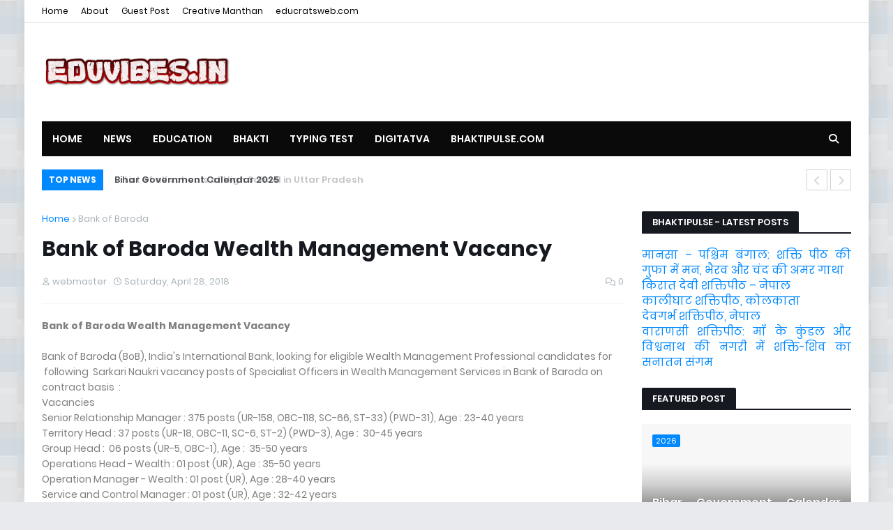

--- FILE ---
content_type: text/html; charset=UTF-8
request_url: https://www.eduvibes.in/2018/04/bank-of-baroda-wealth-management-vacancy.html
body_size: 151477
content:
<!DOCTYPE html>
<html class='ltr' dir='ltr' xmlns='http://www.w3.org/1999/xhtml' xmlns:b='http://www.google.com/2005/gml/b' xmlns:data='http://www.google.com/2005/gml/data' xmlns:expr='http://www.google.com/2005/gml/expr'>
<head>
<meta content='width=device-width, initial-scale=1, minimum-scale=1, maximum-scale=1' name='viewport'/>
<title>Bank of Baroda Wealth Management Vacancy </title>
<link href='//1.bp.blogspot.com' rel='dns-prefetch'/>
<link href='//2.bp.blogspot.com' rel='dns-prefetch'/>
<link href='//3.bp.blogspot.com' rel='dns-prefetch'/>
<link href='//4.bp.blogspot.com' rel='dns-prefetch'/>
<link href='//www.blogger.com' rel='dns-prefetch'/>
<link href='//dnjs.cloudflare.com' rel='dns-prefetch'/>
<link href='//fonts.gstatic.com' rel='dns-prefetch'/>
<link href='//pagead2.googlesyndication.com' rel='dns-prefetch'/>
<link href='//www.googletagmanager.com' rel='dns-prefetch'/>
<link href='//www.google-analytics.com' rel='dns-prefetch'/>
<link href='//connect.facebook.net' rel='dns-prefetch'/>
<link href='//c.disquscdn.com' rel='dns-prefetch'/>
<link href='//disqus.com' rel='dns-prefetch'/>
<meta content='text/html; charset=UTF-8' http-equiv='Content-Type'/>
<meta content='blogger' name='generator'/>
<link href='https://www.eduvibes.in/favicon.ico' rel='icon' type='image/x-icon'/>
<meta content='#0088ff' name='theme-color'/>
<meta content='#0088ff' name='msapplication-navbutton-color'/>
<link href='https://www.eduvibes.in/2018/04/bank-of-baroda-wealth-management-vacancy.html' rel='canonical'/>
<link rel="alternate" type="application/atom+xml" title="Creative Manthan - Atom" href="https://www.eduvibes.in/feeds/posts/default" />
<link rel="alternate" type="application/rss+xml" title="Creative Manthan - RSS" href="https://www.eduvibes.in/feeds/posts/default?alt=rss" />
<link rel="service.post" type="application/atom+xml" title="Creative Manthan - Atom" href="https://www.blogger.com/feeds/6479761180520991469/posts/default" />

<link rel="alternate" type="application/atom+xml" title="Creative Manthan - Atom" href="https://www.eduvibes.in/feeds/7512176621421131591/comments/default" />
<meta content='Eduvibes.in is an educational platform providing resources like scholarship details, exam results, admit cards, answer keys, syllabi etc' name='description'/>
<link href='https://lh3.googleusercontent.com/blogger_img_proxy/AEn0k_sq_nMz4ndcAczLHhzYD-YB7qwPnaaAKFPYfUZ6k02gKaRggfbVRz4ye_IsFzF7Y8yYQGP9uwqszHnhSXUtwRnLSja1mC39O0wPAaq01mAIQrgVS17uFoxv3NIRvsd8teq4p9ZFC1bJyrxxdPI' rel='image_src'/>
<!-- Metadata for Open Graph protocol. See http://ogp.me/. -->
<meta content='article' property='og:type'/>
<meta content='Bank of Baroda Wealth Management Vacancy ' property='og:title'/>
<meta content='https://www.eduvibes.in/2018/04/bank-of-baroda-wealth-management-vacancy.html' property='og:url'/>
<meta content='Eduvibes.in is an educational platform providing resources like scholarship details, exam results, admit cards, answer keys, syllabi etc' property='og:description'/>
<meta content='Creative Manthan' property='og:site_name'/>
<meta content='https://lh3.googleusercontent.com/blogger_img_proxy/AEn0k_sq_nMz4ndcAczLHhzYD-YB7qwPnaaAKFPYfUZ6k02gKaRggfbVRz4ye_IsFzF7Y8yYQGP9uwqszHnhSXUtwRnLSja1mC39O0wPAaq01mAIQrgVS17uFoxv3NIRvsd8teq4p9ZFC1bJyrxxdPI' property='og:image'/>
<meta content='https://lh3.googleusercontent.com/blogger_img_proxy/AEn0k_sq_nMz4ndcAczLHhzYD-YB7qwPnaaAKFPYfUZ6k02gKaRggfbVRz4ye_IsFzF7Y8yYQGP9uwqszHnhSXUtwRnLSja1mC39O0wPAaq01mAIQrgVS17uFoxv3NIRvsd8teq4p9ZFC1bJyrxxdPI' name='twitter:image'/>
<meta content='summary_large_image' name='twitter:card'/>
<meta content='Bank of Baroda Wealth Management Vacancy ' name='twitter:title'/>
<meta content='https://www.eduvibes.in/2018/04/bank-of-baroda-wealth-management-vacancy.html' name='twitter:domain'/>
<meta content='Eduvibes.in is an educational platform providing resources like scholarship details, exam results, admit cards, answer keys, syllabi etc' name='twitter:description'/>
<!-- Font Awesome Free 5.11.2 -->
<link href='https://cdnjs.cloudflare.com/ajax/libs/font-awesome/6.4.2/css/all.min.css' rel='stylesheet'/>
<!-- Template Style CSS -->
<style id='page-skin-1' type='text/css'><!--
/*
-----------------------------------------------
Blogger Template Style
Name:        Blogazine
License:     Free Version
Version:     1.0
Author:      Templateify
Author Url:  https://www.templateify.com/
----------------------------------------------- */
/*-- Google Fonts --*/
@font-face{font-family:'Poppins';font-style:italic;font-weight:400;font-display:swap;src:local('Poppins Italic'),local(Poppins-Italic),url(https://fonts.gstatic.com/s/poppins/v9/pxiGyp8kv8JHgFVrJJLucXtAKPY.woff2) format("woff2");unicode-range:U+0900-097F,U+1CD0-1CF6,U+1CF8-1CF9,U+200C-200D,U+20A8,U+20B9,U+25CC,U+A830-A839,U+A8E0-A8FB}
@font-face{font-family:'Poppins';font-style:italic;font-weight:400;font-display:swap;src:local('Poppins Italic'),local(Poppins-Italic),url(https://fonts.gstatic.com/s/poppins/v9/pxiGyp8kv8JHgFVrJJLufntAKPY.woff2) format("woff2");unicode-range:U+0100-024F,U+0259,U+1E00-1EFF,U+2020,U+20A0-20AB,U+20AD-20CF,U+2113,U+2C60-2C7F,U+A720-A7FF}
@font-face{font-family:'Poppins';font-style:italic;font-weight:400;font-display:swap;src:local('Poppins Italic'),local(Poppins-Italic),url(https://fonts.gstatic.com/s/poppins/v9/pxiGyp8kv8JHgFVrJJLucHtA.woff2) format("woff2");unicode-range:U+0000-00FF,U+0131,U+0152-0153,U+02BB-02BC,U+02C6,U+02DA,U+02DC,U+2000-206F,U+2074,U+20AC,U+2122,U+2191,U+2193,U+2212,U+2215,U+FEFF,U+FFFD}
@font-face{font-family:'Poppins';font-style:italic;font-weight:500;font-display:swap;src:local('Poppins Medium Italic'),local(Poppins-MediumItalic),url(https://fonts.gstatic.com/s/poppins/v9/pxiDyp8kv8JHgFVrJJLmg1hVFteOcEg.woff2) format("woff2");unicode-range:U+0900-097F,U+1CD0-1CF6,U+1CF8-1CF9,U+200C-200D,U+20A8,U+20B9,U+25CC,U+A830-A839,U+A8E0-A8FB}
@font-face{font-family:'Poppins';font-style:italic;font-weight:500;font-display:swap;src:local('Poppins Medium Italic'),local(Poppins-MediumItalic),url(https://fonts.gstatic.com/s/poppins/v9/pxiDyp8kv8JHgFVrJJLmg1hVGdeOcEg.woff2) format("woff2");unicode-range:U+0100-024F,U+0259,U+1E00-1EFF,U+2020,U+20A0-20AB,U+20AD-20CF,U+2113,U+2C60-2C7F,U+A720-A7FF}
@font-face{font-family:'Poppins';font-style:italic;font-weight:500;font-display:swap;src:local('Poppins Medium Italic'),local(Poppins-MediumItalic),url(https://fonts.gstatic.com/s/poppins/v9/pxiDyp8kv8JHgFVrJJLmg1hVF9eO.woff2) format("woff2");unicode-range:U+0000-00FF,U+0131,U+0152-0153,U+02BB-02BC,U+02C6,U+02DA,U+02DC,U+2000-206F,U+2074,U+20AC,U+2122,U+2191,U+2193,U+2212,U+2215,U+FEFF,U+FFFD}
@font-face{font-family:'Poppins';font-style:italic;font-weight:600;font-display:swap;src:local('Poppins SemiBold Italic'),local(Poppins-SemiBoldItalic),url(https://fonts.gstatic.com/s/poppins/v9/pxiDyp8kv8JHgFVrJJLmr19VFteOcEg.woff2) format("woff2");unicode-range:U+0900-097F,U+1CD0-1CF6,U+1CF8-1CF9,U+200C-200D,U+20A8,U+20B9,U+25CC,U+A830-A839,U+A8E0-A8FB}
@font-face{font-family:'Poppins';font-style:italic;font-weight:600;font-display:swap;src:local('Poppins SemiBold Italic'),local(Poppins-SemiBoldItalic),url(https://fonts.gstatic.com/s/poppins/v9/pxiDyp8kv8JHgFVrJJLmr19VGdeOcEg.woff2) format("woff2");unicode-range:U+0100-024F,U+0259,U+1E00-1EFF,U+2020,U+20A0-20AB,U+20AD-20CF,U+2113,U+2C60-2C7F,U+A720-A7FF}
@font-face{font-family:'Poppins';font-style:italic;font-weight:600;font-display:swap;src:local('Poppins SemiBold Italic'),local(Poppins-SemiBoldItalic),url(https://fonts.gstatic.com/s/poppins/v9/pxiDyp8kv8JHgFVrJJLmr19VF9eO.woff2) format("woff2");unicode-range:U+0000-00FF,U+0131,U+0152-0153,U+02BB-02BC,U+02C6,U+02DA,U+02DC,U+2000-206F,U+2074,U+20AC,U+2122,U+2191,U+2193,U+2212,U+2215,U+FEFF,U+FFFD}
@font-face{font-family:'Poppins';font-style:italic;font-weight:700;font-display:swap;src:local('Poppins Bold Italic'),local(Poppins-BoldItalic),url(https://fonts.gstatic.com/s/poppins/v9/pxiDyp8kv8JHgFVrJJLmy15VFteOcEg.woff2) format("woff2");unicode-range:U+0900-097F,U+1CD0-1CF6,U+1CF8-1CF9,U+200C-200D,U+20A8,U+20B9,U+25CC,U+A830-A839,U+A8E0-A8FB}
@font-face{font-family:'Poppins';font-style:italic;font-weight:700;font-display:swap;src:local('Poppins Bold Italic'),local(Poppins-BoldItalic),url(https://fonts.gstatic.com/s/poppins/v9/pxiDyp8kv8JHgFVrJJLmy15VGdeOcEg.woff2) format("woff2");unicode-range:U+0100-024F,U+0259,U+1E00-1EFF,U+2020,U+20A0-20AB,U+20AD-20CF,U+2113,U+2C60-2C7F,U+A720-A7FF}
@font-face{font-family:'Poppins';font-style:italic;font-weight:700;font-display:swap;src:local('Poppins Bold Italic'),local(Poppins-BoldItalic),url(https://fonts.gstatic.com/s/poppins/v9/pxiDyp8kv8JHgFVrJJLmy15VF9eO.woff2) format("woff2");unicode-range:U+0000-00FF,U+0131,U+0152-0153,U+02BB-02BC,U+02C6,U+02DA,U+02DC,U+2000-206F,U+2074,U+20AC,U+2122,U+2191,U+2193,U+2212,U+2215,U+FEFF,U+FFFD}
@font-face{font-family:'Poppins';font-style:normal;font-weight:400;font-display:swap;src:local('Poppins Regular'),local(Poppins-Regular),url(https://fonts.gstatic.com/s/poppins/v9/pxiEyp8kv8JHgFVrJJbecmNE.woff2) format("woff2");unicode-range:U+0900-097F,U+1CD0-1CF6,U+1CF8-1CF9,U+200C-200D,U+20A8,U+20B9,U+25CC,U+A830-A839,U+A8E0-A8FB}
@font-face{font-family:'Poppins';font-style:normal;font-weight:400;font-display:swap;src:local('Poppins Regular'),local(Poppins-Regular),url(https://fonts.gstatic.com/s/poppins/v9/pxiEyp8kv8JHgFVrJJnecmNE.woff2) format("woff2");unicode-range:U+0100-024F,U+0259,U+1E00-1EFF,U+2020,U+20A0-20AB,U+20AD-20CF,U+2113,U+2C60-2C7F,U+A720-A7FF}
@font-face{font-family:'Poppins';font-style:normal;font-weight:400;font-display:swap;src:local('Poppins Regular'),local(Poppins-Regular),url(https://fonts.gstatic.com/s/poppins/v9/pxiEyp8kv8JHgFVrJJfecg.woff2) format("woff2");unicode-range:U+0000-00FF,U+0131,U+0152-0153,U+02BB-02BC,U+02C6,U+02DA,U+02DC,U+2000-206F,U+2074,U+20AC,U+2122,U+2191,U+2193,U+2212,U+2215,U+FEFF,U+FFFD}
@font-face{font-family:'Poppins';font-style:normal;font-weight:500;font-display:swap;src:local('Poppins Medium'),local(Poppins-Medium),url(https://fonts.gstatic.com/s/poppins/v9/pxiByp8kv8JHgFVrLGT9Z11lFc-K.woff2) format("woff2");unicode-range:U+0900-097F,U+1CD0-1CF6,U+1CF8-1CF9,U+200C-200D,U+20A8,U+20B9,U+25CC,U+A830-A839,U+A8E0-A8FB}
@font-face{font-family:'Poppins';font-style:normal;font-weight:500;font-display:swap;src:local('Poppins Medium'),local(Poppins-Medium),url(https://fonts.gstatic.com/s/poppins/v9/pxiByp8kv8JHgFVrLGT9Z1JlFc-K.woff2) format("woff2");unicode-range:U+0100-024F,U+0259,U+1E00-1EFF,U+2020,U+20A0-20AB,U+20AD-20CF,U+2113,U+2C60-2C7F,U+A720-A7FF}
@font-face{font-family:'Poppins';font-style:normal;font-weight:500;font-display:swap;src:local('Poppins Medium'),local(Poppins-Medium),url(https://fonts.gstatic.com/s/poppins/v9/pxiByp8kv8JHgFVrLGT9Z1xlFQ.woff2) format("woff2");unicode-range:U+0000-00FF,U+0131,U+0152-0153,U+02BB-02BC,U+02C6,U+02DA,U+02DC,U+2000-206F,U+2074,U+20AC,U+2122,U+2191,U+2193,U+2212,U+2215,U+FEFF,U+FFFD}
@font-face{font-family:'Poppins';font-style:normal;font-weight:600;font-display:swap;src:local('Poppins SemiBold'),local(Poppins-SemiBold),url(https://fonts.gstatic.com/s/poppins/v9/pxiByp8kv8JHgFVrLEj6Z11lFc-K.woff2) format("woff2");unicode-range:U+0900-097F,U+1CD0-1CF6,U+1CF8-1CF9,U+200C-200D,U+20A8,U+20B9,U+25CC,U+A830-A839,U+A8E0-A8FB}
@font-face{font-family:'Poppins';font-style:normal;font-weight:600;font-display:swap;src:local('Poppins SemiBold'),local(Poppins-SemiBold),url(https://fonts.gstatic.com/s/poppins/v9/pxiByp8kv8JHgFVrLEj6Z1JlFc-K.woff2) format("woff2");unicode-range:U+0100-024F,U+0259,U+1E00-1EFF,U+2020,U+20A0-20AB,U+20AD-20CF,U+2113,U+2C60-2C7F,U+A720-A7FF}
@font-face{font-family:'Poppins';font-style:normal;font-weight:600;font-display:swap;src:local('Poppins SemiBold'),local(Poppins-SemiBold),url(https://fonts.gstatic.com/s/poppins/v9/pxiByp8kv8JHgFVrLEj6Z1xlFQ.woff2) format("woff2");unicode-range:U+0000-00FF,U+0131,U+0152-0153,U+02BB-02BC,U+02C6,U+02DA,U+02DC,U+2000-206F,U+2074,U+20AC,U+2122,U+2191,U+2193,U+2212,U+2215,U+FEFF,U+FFFD}
@font-face{font-family:'Poppins';font-style:normal;font-weight:700;font-display:swap;src:local('Poppins Bold'),local(Poppins-Bold),url(https://fonts.gstatic.com/s/poppins/v9/pxiByp8kv8JHgFVrLCz7Z11lFc-K.woff2) format("woff2");unicode-range:U+0900-097F,U+1CD0-1CF6,U+1CF8-1CF9,U+200C-200D,U+20A8,U+20B9,U+25CC,U+A830-A839,U+A8E0-A8FB}
@font-face{font-family:'Poppins';font-style:normal;font-weight:700;font-display:swap;src:local('Poppins Bold'),local(Poppins-Bold),url(https://fonts.gstatic.com/s/poppins/v9/pxiByp8kv8JHgFVrLCz7Z1JlFc-K.woff2) format("woff2");unicode-range:U+0100-024F,U+0259,U+1E00-1EFF,U+2020,U+20A0-20AB,U+20AD-20CF,U+2113,U+2C60-2C7F,U+A720-A7FF}
@font-face{font-family:'Poppins';font-style:normal;font-weight:700;font-display:swap;src:local('Poppins Bold'),local(Poppins-Bold),url(https://fonts.gstatic.com/s/poppins/v9/pxiByp8kv8JHgFVrLCz7Z1xlFQ.woff2) format("woff2");unicode-range:U+0000-00FF,U+0131,U+0152-0153,U+02BB-02BC,U+02C6,U+02DA,U+02DC,U+2000-206F,U+2074,U+20AC,U+2122,U+2191,U+2193,U+2212,U+2215,U+FEFF,U+FFFD}
/*-- Theme Colors and Fonts --*/
:root{
--body-font:'Poppins',sans-serif;
--title-font:'Poppins',sans-serif;
--meta-font:'Poppins',sans-serif;
--text-font:'Poppins',sans-serif;
--body-bg-color:#e9eaed;
--body-bg:#e9eaed url(https://blogger.googleusercontent.com/img/a/AVvXsEhyjBeIm9lJibDX-hrxU4Semv0zmevFGLIMX6G4fX28CzCb54uJUonxfY9dgqMDKLC-amKoSkI0DzGjaNudvj6JfCd5Fi3MQOyGVRZ9DAvSsKB37dHXREnqPcd5HvxzwzvvRi_IxxRWAS6rIdPlzANZ9OsbWN2QRkQWhGkL14-GyOV8D9f9TfT1G9eIrj5s=s1600) repeat scroll top left;
--outer-bg:#ffffff;
--main-color:#0088ff;
--title-color:#171921;
--title-hover-color:#0088ff;
--meta-color:#a9b4ba;
--text-color:#7f7f7f;
--link-color:#0088ff;
--tag-bg:#0088ff;
--tag-color:#ffffff;
--topbar-bg:#ffffff;
--topbar-color:#000000;
--topbar-hover-color:#0088ff;
--header-bg:#ffffff;
--header-color:#171921;
--header-hover-color:#0088ff;
--header-ads-bg:#fafafa;
--menu-bg:#0a0a0a;
--menu-bor:#eeeeee;
--menu-color:#ffffff;
--menu-hover-bg:#0088ff;
--menu-hover-color:#ffffff;
--menu-icon-bg:#0a0a0a;
--menu-icon-color:#ffffff;
--menu-icon-hover-bg:#0088ff;
--menu-icon-hover-color:#ffffff;
--submenu-bg:#212530;
--submenu-color:#ffffff;
--submenu-hover-bg:#1e212b;
--submenu-hover-color:#0088ff;
--megamenu-bg:#212530;
--megamenu-color:#ffffff;
--megamenu-hover-color:#ffffff;
--megamenu-post-title-color:#ffffff;
--megamenu-post-title-hover-color:#0088ff;
--megamenu-meta-color:#a9b4ba;
--mobilemenu-bg:#ffffff;
--mobilemenu-color:#171921;
--mobilemenu-hover-color:#0088ff;
--ticker-bg:#0088ff;
--ticker-color:#ffffff;
--ticker-button-color:#d4d4d4;
--widget-bg:#f5f6f7;
--widget-title-bg:#171921;
--widget-title-color:#ffffff;
--widget-shadow:0 1px 2px rgba(0,0,0,0.025);
--tab-active-bg:#0088ff;
--block1-widget-bg:#0088ff;
--block2-widget-bg:#0088ff;
--grid1-widget-bg:#0088ff;
--grid2-widget-bg:#0088ff;
--column-widget-bg:#0088ff;
--videos-widget-bg:#0088ff;
--post-title-color:#171921;
--post-title-hover-color:#0088ff;
--post-text-color:#7f7f7f;
--footer-bg:#171921;
--footer-color:#dbdbdb;
--footer-text-color:#aaaaaa;
--footer-link-color:#0088ff;
--footerbar-bg:#12141a;
--footerbar-color:#dbdbdb;
--footerbar-hover-color:#0088ff;
--button-bg:#0088ff;
--button-color:#ffffff;
--button-hover-bg:#e51f2d;
--button-hover-color:#ffffff;
--darkbutton-bg:#171921;
--darkbutton-color:#ffffff;
--border-color:rgba(155,155,155,0.1);
}
html[data-theme=dark]{
--body-bg-color:#15181f;
--body-bg:#e9eaed url(https://blogger.googleusercontent.com/img/a/AVvXsEhyjBeIm9lJibDX-hrxU4Semv0zmevFGLIMX6G4fX28CzCb54uJUonxfY9dgqMDKLC-amKoSkI0DzGjaNudvj6JfCd5Fi3MQOyGVRZ9DAvSsKB37dHXREnqPcd5HvxzwzvvRi_IxxRWAS6rIdPlzANZ9OsbWN2QRkQWhGkL14-GyOV8D9f9TfT1G9eIrj5s=s1600) repeat scroll top left;
--outer-bg:#212530;
--main-color:#0088ff;
--menu-bor:#000000;
--ticker-button-color:#000000;
--title-color:#ffffff;
--title-hover-color:#0088ff;
--meta-color:#a9b4ba;
--text-color:#dddddd;
--link-color:#0088ff;
--tag-bg:#0088ff;
--tag-color:#ffffff;
--topbar-bg:#212530;
--topbar-color:#ffffff;
--topbar-hover-color:#0088ff;
--header-bg:#212530;
--header-color:#ffffff;
--header-hover-color:#0088ff;
--header-ads-bg:#282c36;
--menu-bg:#171921;
--menu-color:#ffffff;
--menu-hover-bg:#0088ff;
--menu-hover-color:#ffffff;
--menu-icon-bg:#0a0a0a;
--menu-icon-color:#ffffff;
--menu-icon-hover-bg:#0088ff;
--menu-icon-hover-color:#ffffff;
--submenu-bg:#1e2028;
--submenu-color:#ffffff;
--submenu-hover-bg:#1b1d24;
--submenu-hover-color:#0088ff;
--megamenu-bg:#1e2028;
--megamenu-color:#ffffff;
--megamenu-hover-color:#ffffff;
--megamenu-post-title-color:#ffffff;
--megamenu-post-title-hover-color:#0088ff;
--megamenu-meta-color:#a9b4ba;
--mobilemenu-bg:#212530;
--mobilemenu-color:#ffffff;
--mobilemenu-hover-color:#0088ff;
--widget-bg:#171921;
--widget-title-bg:#171921;
--widget-title-color:#ffffff;
--tab-active-bg:#0088ff;
--block1-widget-bg:#1e2028;
--block2-widget-bg:#1e2028;
--grid1-widget-bg:#1e2028;
--grid2-widget-bg:#1e2028;
--column-widget-bg:#1e2028;
--videos-widget-bg:#1e2028;
--post-title-color:#ffffff;
--post-title-hover-color:#0088ff;
--post-text-color:#dddddd;
--footer-bg:#171921;
--footer-color:#ffffff;
--footer-text-color:#dddddd;
--footer-link-color:#0088ff;
--footerbar-bg:#171921;
--footerbar-color:#ffffff;
--footerbar-hover-color:#0088ff;
--button-bg:#0088ff;
--button-color:#ffffff;
--button-hover-bg:#e51f2d;
--button-hover-color:#ffffff;
--darkbutton-bg:#171921;
--darkbutton-color:#ffffff;
--border-color:rgba(155,155,155,0.1);
}
html.rtl{
--body-font:'Tajawal',Arial,sans-serif;
--title-font:'Tajawal',Arial,sans-serif;
--meta-font:'Tajawal',Arial,sans-serif;
--text-font:'Tajawal',Arial,sans-serif;
}
html[data-theme=dark] .main-logo img {
-webkit-filter: invert(1);
filter: invert(1);
}
/*-- Reset CSS --*/
a,abbr,acronym,address,applet,b,big,blockquote,body,caption,center,cite,code,dd,del,dfn,div,dl,dt,em,fieldset,font,form,h1,h2,h3,h4,h5,h6,html,i,iframe,img,ins,kbd,label,legend,li,object,p,pre,q,s,samp,small,span,strike,strong,sub,sup,table,tbody,td,tfoot,th,thead,tr,tt,u,ul,var{
padding:0;
margin:0;
border:0;
outline:0;
vertical-align:baseline;
background:0 0;
text-decoration:none
}
dl,ul{
list-style-position:inside;
list-style:none
}
ul li{
list-style:none
}
caption{
text-align:center
}
img{
border:none;
position:relative
}
a,a:visited{
text-decoration:none
}
.clearfix{
clear:both
}
.section,.widget,.widget ul{
margin:0;
padding:0
}
a{
color:var(--link-color)
}
a img{
border:0
}
abbr{
text-decoration:none
}
.CSS_LIGHTBOX{
z-index:999999!important
}
.CSS_LIGHTBOX_ATTRIBUTION_INDEX_CONTAINER .CSS_HCONT_CHILDREN_HOLDER > .CSS_LAYOUT_COMPONENT.CSS_HCONT_CHILD:first-child > .CSS_LAYOUT_COMPONENT{
opacity:0
}
.separator a{
clear:none!important;
float:none!important;
margin-left:0!important;
margin-right:0!important
}
#Navbar1,#navbar-iframe,.widget-item-control,a.quickedit,.home-link,.feed-links{
display:none!important
}
.center{
display:table;
margin:0 auto;
position:relative
}
.widget > h2,.widget > h3{
display:none
}
.widget iframe,.widget img{
max-width:100%
}
button,input,select,textarea{
font-family:var(--body-font);
-webkit-appearance:none;
-moz-appearance:none;
appearance:none;
outline:none;
box-sizing:border-box;
border-radius:0
}
/*-- Body Content CSS --*/
html{
background-color:var(--body-bg-color);
margin:0
}
body{
text-align:justify;
position:relative;
background-color:var(--body-bg-color);
background:var(--body-bg);
font-family:var(--body-font);
font-size:16px;
color:var(--text-color);
font-weight:400;
font-style:normal;
line-height:1.4em;
word-wrap:break-word;
margin:0;
padding:0;
color:black
}
html[data-theme=dark] body{
background-color:var(--body-bg-color)!important
}
body.background-cover{
background-attachment:fixed;
background-size:cover;
background-position:center center;
background-repeat:no-repeat
}
.rtl{
direction:rtl
}
.no-items.section{
display:none
}
h1,h2,h3,h4,h5,h6{
font-family:var(--title-font);
font-weight:600
}
#outer-wrapper{
position:relative;
overflow:hidden;
width:calc(1160px + 50px);
max-width:100%;
background-color:var(--outer-bg);
margin:0 auto;
padding:0;
box-shadow:0 0 20px rgba(0,0,0,0.1)
}
.full-width #outer-wrapper{
width:100%;
box-shadow:none
}
.row-x1{
width:1160px
}
#content-wrapper{
position:relative;
float:left;
width:100%;
overflow:hidden;
padding:25px 0;
margin:0;
border-top:0
}
#content-wrapper > .container{
margin:0 auto
}
#main-wrapper{
position:relative;
float:left;
width:calc(100% - (300px + 25px));
box-sizing:border-box;
padding:0
}
.left-sidebar #main-wrapper,.rtl #main-wrapper{
float:right
}
#sidebar-wrapper{
position:relative;
float:right;
width:300px;
box-sizing:border-box;
padding:0
}
.left-sidebar #sidebar-wrapper,.rtl #sidebar-wrapper{
float:left
}
.entry-image-link,.cmm-avatar,.comments .avatar-image-container{
overflow:hidden;
background-color:rgba(155,155,155,0.08);
z-index:5;
color:transparent!important
}
.entry-thumb{
display:block;
position:relative;
width:100%;
height:100%;
background-size:cover;
background-position:center center;
background-repeat:no-repeat;
z-index:1;
opacity:0;
transition:opacity .35s ease,transform .35s ease
}
.entry-thumb.lazy-ify{
opacity:1
}
.entry-image-link:hover .entry-thumb,.featured-item-inner:hover .entry-thumb,.block1-items .block-inner:hover .entry-thumb,.block2-items .block-inner:hover .entry-thumb,.column-inner:hover .entry-thumb,.videos-items .videos-inner:hover .entry-thumb,.side1-items .side1-inner:hover .entry-thumb,.FeaturedPost .featured-post-inner:hover .entry-thumb{
transform:scale(1.05)
}
.before-mask:before{
content:'';
position:absolute;
left:0;
right:0;
bottom:0;
height:70%;
background-image:linear-gradient(to bottom,transparent,rgba(0,0,0,0.7));
-webkit-backface-visibility:hidden;
backface-visibility:hidden;
z-index:2;
opacity:1;
margin:0;
transition:opacity .25s ease
}
.entry-title{
color:var(--post-title-color);
font-weight:600;
line-height:1.4em
}
.entry-title a{
color:var(--post-title-color);
display:block
}
.entry-title a:hover{
color:var(--post-title-hover-color)
}
.entry-excerpt {
display: block;
font-size: 13px;
line-height: 1.5em;
margin: 5px 0 0;
}
.excerpt{
font-family:var(--text-font)
}
.entry-category{
position:absolute;
top:15px;
left:15px;
height:18px;
background-color:var(--tag-bg);
font-size:11px;
color:var(--tag-color);
font-weight:400;
line-height:18px;
z-index:10;
box-sizing:border-box;
padding:0 5px;
margin:0;
border-radius:2px
}
.rtl .entry-category{
left:unset;
right:15px
}
.entry-meta{
font-family:var(--meta-font);
font-size:11px;
color:var(--meta-color);
font-weight:400;
overflow:hidden;
padding:0 1px;
margin:0
}
.entry-meta a{
color:var(--meta-color)
}
.entry-meta a:hover{
color:var(--link-color)
}
.entry-meta .entry-author,.entry-meta .entry-time{
float:left;
font-style:normal;
margin:0 10px 0 0
}
.rtl .entry-meta .entry-author,.rtl .entry-meta .entry-time{
float:right;
margin:0 0 0 10px
}
.entry-meta span:before{
display:inline-block;
font-family:'Font Awesome 5 Free';
font-size:11px;
font-weight:400;
margin:0 4px 0 0
}
.rtl .entry-meta span:before{
margin:0 0 0 4px
}
.entry-meta .entry-author:before{
content:'\f007'
}
.entry-meta .entry-time:before{
content:'\f017'
}
.entry-meta span.entry-comments-link{
display:none;
float:right;
margin:0
}
.rtl .entry-meta span.entry-comments-link{
float:left
}
.entry-meta .entry-comments-link:before{
content:'\f086'
}
.entry-meta .entry-comments-link.show{
display:block
}
.entry-info{
position:absolute;
left:0;
bottom:0;
width:100%;
background:linear-gradient(to bottom,transparent,rgba(0,0,0,0.5));
overflow:hidden;
z-index:10;
box-sizing:border-box;
padding:15px
}
.entry-info .entry-meta{
color:#ddd
}
.entry-info .entry-title{
text-shadow:0 1px 2px rgba(0,0,0,0.5)
}
.entry-info .entry-title a{
color:#fff
}
.social a:before{
display:inline-block;
font-family:'Font Awesome 5 Brands';
font-style:normal;
font-weight:400
}
.social .blogger a:before{
content:"\f37d"
}
.social .facebook a:before{
content:"\f082"
}
.social .facebook-f a:before{
content:"\f39e"
}
.social .twitter a:before{
content:"\f099"
}
.social .x-twitter a:before{ content:"\e61b" }
.social-color .x-twitter a{ background-color:#14171A }
.social-text .x-twitter a:after{ content:"Twitter" }
.social .rss a:before{
content:"\f09e";
font-family:'Font Awesome 5 Free';
font-weight:900
}
.social .youtube a:before{
content:"\f167"
}
.social .skype a:before{
content:"\f17e"
}
.social .stumbleupon a:before{
content:"\f1a4"
}
.social .tumblr a:before{
content:"\f173"
}
.social .vk a:before{
content:"\f189"
}
.social .stack-overflow a:before{
content:"\f16c"
}
.social .github a:before{
content:"\f09b"
}
.social .linkedin a:before{
content:"\f0e1"
}
.social .dribbble a:before{
content:"\f17d"
}
.social .soundcloud a:before{
content:"\f1be"
}
.social .behance a:before{
content:"\f1b4"
}
.social .digg a:before{
content:"\f1a6"
}
.social .instagram a:before{
content:"\f16d"
}
.social .pinterest a:before{
content:"\f0d2"
}
.social .pinterest-p a:before{
content:"\f231"
}
.social .twitch a:before{
content:"\f1e8"
}
.social .delicious a:before{
content:"\f1a5"
}
.social .codepen a:before{
content:"\f1cb"
}
.social .flipboard a:before{
content:"\f44d"
}
.social .reddit a:before{
content:"\f281"
}
.social .whatsapp a:before{
content:"\f232"
}
.social .messenger a:before{
content:"\f39f"
}
.social .snapchat a:before{
content:"\f2ac"
}
.social .telegram a:before{
content:"\f3fe"
}
.social .discord a:before{
content:"\f392"
}
.social .share a:before{
content:"\f064";
font-family:'Font Awesome 5 Free';
font-weight:900
}
.social .email a:before{
content:"\f0e0";
font-family:'Font Awesome 5 Free';
font-weight:400
}
.social .external-link a:before{
content:"\f35d";
font-family:'Font Awesome 5 Free';
font-weight:900
}
.social-bg .blogger a,.social-bg-hover .blogger a:hover{
background-color:#f30
}
.social-bg .facebook a,.social-bg .facebook-f a,.social-bg-hover .facebook a:hover,.social-bg-hover .facebook-f a:hover{
background-color:#3b5999
}
.social-bg .twitter a,.social-bg-hover .twitter a:hover{
background-color:#00acee
}
.social-bg .x-twitter a,.social-bg-hover .x-twitter a:hover{
background-color:#14171A
}
.social-bg .youtube a,.social-bg-hover .youtube a:hover{
background-color:#f50000
}
.social-bg .instagram a,.social-bg-hover .instagram a:hover{
background:linear-gradient(15deg,#ffb13d,#dd277b,#4d5ed4)
}
.social-bg .pinterest a,.social-bg .pinterest-p a,.social-bg-hover .pinterest a:hover,.social-bg-hover .pinterest-p a:hover{
background-color:#ca2127
}
.social-bg .dribbble a,.social-bg-hover .dribbble a:hover{
background-color:#ea4c89
}
.social-bg .linkedin a,.social-bg-hover .linkedin a:hover{
background-color:#0077b5
}
.social-bg .tumblr a,.social-bg-hover .tumblr a:hover{
background-color:#365069
}
.social-bg .twitch a,.social-bg-hover .twitch a:hover{
background-color:#6441a5
}
.social-bg .rss a,.social-bg-hover .rss a:hover{
background-color:#ffc200
}
.social-bg .skype a,.social-bg-hover .skype a:hover{
background-color:#00aff0
}
.social-bg .stumbleupon a,.social-bg-hover .stumbleupon a:hover{
background-color:#eb4823
}
.social-bg .vk a,.social-bg-hover .vk a:hover{
background-color:#4a76a8
}
.social-bg .stack-overflow a,.social-bg-hover .stack-overflow a:hover{
background-color:#f48024
}
.social-bg .github a,.social-bg-hover .github a:hover{
background-color:#24292e
}
.social-bg .soundcloud a,.social-bg-hover .soundcloud a:hover{
background:linear-gradient(#ff7400,#ff3400)
}
.social-bg .behance a,.social-bg-hover .behance a:hover{
background-color:#191919
}
.social-bg .digg a,.social-bg-hover .digg a:hover{
background-color:#1b1a19
}
.social-bg .delicious a,.social-bg-hover .delicious a:hover{
background-color:#0076e8
}
.social-bg .codepen a,.social-bg-hover .codepen a:hover{
background-color:#000
}
.social-bg .flipboard a,.social-bg-hover .flipboard a:hover{
background-color:#f52828
}
.social-bg .reddit a,.social-bg-hover .reddit a:hover{
background-color:#ff4500
}
.social-bg .whatsapp a,.social-bg-hover .whatsapp a:hover{
background-color:#3fbb50
}
.social-bg .messenger a,.social-bg-hover .messenger a:hover{
background-color:#0084ff
}
.social-bg .snapchat a,.social-bg-hover .snapchat a:hover{
background-color:#ffe700
}
.social-bg .telegram a,.social-bg-hover .telegram a:hover{
background-color:#179cde
}
.social-bg .discord a,.social-bg-hover .discord a:hover{
background-color:#7289da
}
.social-bg .share a,.social-bg-hover .share a:hover{
background-color:var(--meta-color)
}
.social-bg .email a,.social-bg-hover .email a:hover{
background-color:#888
}
.social-bg .external-link a,.social-bg-hover .external-link a:hover{
background-color:var(--button-hover-bg)
}
.social-color .blogger a,.social-color-hover .blogger a:hover{
color:#f30
}
.social-color .facebook a,.social-color .facebook-f a,.social-color-hover .facebook a:hover,.social-color-hover .facebook-f a:hover{
color:#3b5999
}
.social-color .twitter a,.social-color-hover .twitter a:hover{
color:#00acee
}
.social-color .youtube a,.social-color-hover .youtube a:hover{
color:#f50000
}
.social-color .instagram a,.social-color-hover .instagram a:hover{
color:#dd277b
}
.social-color .pinterest a,.social-color .pinterest-p a,.social-color-hover .pinterest a:hover,.social-color-hover .pinterest-p a:hover{
color:#ca2127
}
.social-color .dribbble a,.social-color-hover .dribbble a:hover{
color:#ea4c89
}
.social-color .linkedin a,.social-color-hover .linkedin a:hover{
color:#0077b5
}
.social-color .tumblr a,.social-color-hover .tumblr a:hover{
color:#365069
}
.social-color .twitch a,.social-color-hover .twitch a:hover{
color:#6441a5
}
.social-color .rss a,.social-color-hover .rss a:hover{
color:#ffc200
}
.social-color .skype a,.social-color-hover .skype a:hover{
color:#00aff0
}
.social-color .stumbleupon a,.social-color-hover .stumbleupon a:hover{
color:#eb4823
}
.social-color .vk a,.social-color-hover .vk a:hover{
color:#4a76a8
}
.social-color .stack-overflow a,.social-color-hover .stack-overflow a:hover{
color:#f48024
}
.social-color .github a,.social-color-hover .github a:hover{
color:#24292e
}
.social-color .soundcloud a,.social-color-hover .soundcloud a:hover{
color:#ff7400
}
.social-color .behance a,.social-color-hover .behance a:hover{
color:#191919
}
.social-color .digg a,.social-color-hover .digg a:hover{
color:#1b1a19
}
.social-color .delicious a,.social-color-hover .delicious a:hover{
color:#0076e8
}
.social-color .codepen a,.social-color-hover .codepen a:hover{
color:#000
}
.social-color .flipboard a,.social-color-hover .flipboard a:hover{
color:#f52828
}
.social-color .reddit a,.social-color-hover .reddit a:hover{
color:#ff4500
}
.social-color .whatsapp a,.social-color-hover .whatsapp a:hover{
color:#3fbb50
}
.social-color .messenger a,.social-color-hover .messenger a:hover{
color:#0084ff
}
.social-color .snapchat a,.social-color-hover .snapchat a:hover{
color:#ffe700
}
.social-color .telegram a,.social-color-hover .telegram a:hover{
color:#179cde
}
.social-color .discord a,.social-color-hover .discord a:hover{
color:#7289da
}
.social-color .share a,.social-color-hover .share a:hover{
color:var(--meta-color)
}
.social-color .email a,.social-color-hover .email a:hover{
color:#888
}
.social-color .external-link a,.social-color-hover .external-link a:hover{
color:var(--button-hover-bg)
}
#blogazine-pro-header-wrapper{
position:relative;
float:left;
width:100%;
background-color:var(--header-bg);
margin:0
}
#blogazine-pro-header-wrapper .container{
position:relative;
margin:0 auto
}
.topbar-wrap{
position:relative;
float:left;
width:100%;
height:32px;
background-color:var(--topbar-bg);
margin:0
}
.topbar-wrap.no-widgets{
display:none
}
html[data-theme=dark] .topbar-wrap{
border-bottom:1px solid var(--border-color)
}
.topbar-wrap.has-border {
border-bottom: 1px solid rgba(0,0,0,0.1);
}
.topbar-wrap.no-widget{
display:none
}
#main-navbar-menu{
position:relative;
float:left;
height:32px;
margin:0
}
.rtl #main-navbar-menu{
float:right
}
#main-navbar-menu .widget > .widget-title{
display:none
}
.main-navbar-menu ul li{
float:left;
height:32px;
line-height:32px;
margin:0 18px 0 0
}
.rtl .main-navbar-menu ul li{
float:right;
margin:0 0 0 18px
}
.main-navbar-menu ul li a{
display:block;
font-size:12px;
color:var(--topbar-color);
font-weight:400
}
.main-navbar-menu ul li a:hover{
color:var(--topbar-hover-color)
}
#main-navbar-social{
position:relative;
float:right;
height:32px;
margin:0
}
.rtl #main-navbar-social{
float:left
}
#main-navbar-social .widget > .widget-title{
display:none
}
.main-navbar-social ul li{
float:left;
height:32px;
line-height:32px;
margin:0 0 0 16px
}
.rtl .main-navbar-social ul li{
float:right;
margin:0 16px 0 0
}
.main-navbar-social ul li a{
display:block;
font-size:13px;
color:var(--topbar-color)
}
.main-navbar-social ul li a:hover{
color:var(--topbar-hover-color)
}
.header-content{
position:relative;
float:left;
width:100%;
padding:25px 0;
margin:0
}
.header-logo-wrap{
position:relative;
float:left;
width:calc(100% - 728px);
box-sizing:border-box;
padding:0 20px 0 0;
margin:0
}
.rtl .header-logo-wrap{
float:right;
padding:0 0 0 20px
}
.main-logo{
position:relative;
float:left;
width:100%;
height:50px;
padding:20px 0;
margin:0
}
.main-logo .widget,.logo-content{
position:relative;
float:left;
width:100%;
height:50px;
overflow:hidden;
margin:0
}
.main-logo .logo-img{
display:flex;
flex-wrap:wrap;
align-items:center;
height:50px;
overflow:hidden
}
.main-logo img{
display:block;
max-width:100%;
max-height:50px;
margin:0
}
.main-logo h1.blog-title,.main-logo .blog-title{
font-size:22px;
color:var(--header-color);
line-height:50px;
font-weight:600;
margin:0
}
.main-logo .blog-title a{
color:var(--header-color)
}
.main-logo .blog-title a:hover{
color:var(--header-hover-color)
}
.main-logo #h1-tag{
position:absolute;
top:-9000px;
left:-9000px;
display:none;
visibility:hidden
}
.main-logo .toggle-content{
display:none
}
.header-ads-wrap{
position:relative;
float:right;
width:728px;
max-width:100%;
margin:0
}
.rtl .header-ads-wrap{
float:left
}
.header-ads{
position:relative;
float:left;
width:100%;
margin:0
}
.header-ads .widget{
position:relative;
float:left;
width:100%;
text-align:center;
line-height:0;
margin:0
}
.header-ads .widget > .widget-title{
display:none
}
.header-ads .widget-content{
position:relative;
float:left;
width:100%;
height:90px;
margin:0
}
.main-menu-wrap,.main-menu{
position:relative;
float:left;
width:100%;
height:50px;
margin:0
}
.main-menu-frame{
position:relative;
width:calc(1160px + 50px);
max-width:100%;
height:50px;
margin:0 auto;
padding:0
}
.full-width .main-menu-frame{
width:100%
}
.main-menu-items{
position:relative;
float:left;
width:100%;
height:50px;
background-color:var(--menu-bg);
border-top: 1px solid var(--menu-bor);
border-bottom: 1px solid var(--menu-bor);
padding:0;
margin:0
}
.main-menu-items.has-border{
border-top:1px solid rgba(0,0,0,0.1)
}
#blogazine-pro-main-menu .widget,#blogazine-pro-main-menu .widget > .widget-title{
display:none
}
#blogazine-pro-main-menu .show-menu{
display:block
}
#blogazine-pro-main-menu{
position:static;
width:100%;
height:50px;
z-index:10
}
#blogazine-pro-main-menu ul > li{
position:relative;
float:left;
display:inline-block;
padding:0;
margin:0
}
.rtl #blogazine-pro-main-menu ul > li{
float:right
}
#blogazine-pro-main-menu-nav > li > a{
position:relative;
display:block;
height:50px;
font-size:14px;
color:var(--menu-color);
font-weight:600;
text-transform:uppercase;
line-height:50px;
padding:0 15px;
margin:0
}
#blogazine-pro-main-menu-nav > li > a.homepage{
background-color:var(--menu-icon-bg);
color:var(--menu-icon-color);
margin:0;
height: 50px;
line-height: 50px;
}
#blogazine-pro-main-menu-nav > li > a.home-icon{
width:50px;
font-size:16px;
text-align:center;
box-sizing:border-box;
padding:0;
margin-top: -3px;
height: calc(100% + 6px);
line-height: 56px;
}
#blogazine-pro-main-menu-nav > li > a.home-icon:before{
content:"\f015";
font-family:'Font Awesome 5 Free';
font-weight:900;
margin:0
}
#blogazine-pro-main-menu-nav > li:hover > a.homepage{
background-color:var(--menu-icon-hover-bg);
color:var(--menu-icon-hover-color);
}
#blogazine-pro-main-menu-nav > li:hover > a{
background-color:var(--menu-hover-bg);
color:var(--menu-hover-color)
}
#blogazine-pro-main-menu ul > li > ul{
position:absolute;
float:left;
left:0;
top:50px;
width:180px;
background-color:var(--submenu-bg);
z-index:99999;
padding:0;
visibility:hidden;
opacity:0;
box-shadow:0 2px 5px 0 rgba(0,0,0,0.1),0 2px 10px 0 rgba(0,0,0,0.1)
}
.rtl #blogazine-pro-main-menu ul > li > ul{
left:auto;
right:0
}
#blogazine-pro-main-menu ul > li > ul > li > ul{
position:absolute;
top:0;
left:100%;
margin:0
}
.rtl #blogazine-pro-main-menu ul > li > ul > li > ul{
left:unset;
right:100%
}
#blogazine-pro-main-menu ul > li > ul > li{
display:block;
float:none;
position:relative
}
.rtl #blogazine-pro-main-menu ul > li > ul > li{
float:none
}
#blogazine-pro-main-menu ul > li > ul > li a{
position:relative;
display:block;
font-size:12px;
color:var(--submenu-color);
font-weight:400;
box-sizing:border-box;
padding:8px 15px;
margin:0;
border-bottom:1px solid rgba(155,155,155,0.05)
}
#blogazine-pro-main-menu ul > li > ul > li:last-child a{
border:0
}
#blogazine-pro-main-menu ul > li > ul > li:hover > a{
background-color:var(--submenu-hover-bg);
color:var(--submenu-hover-color)
}
#blogazine-pro-main-menu ul > li.has-sub > a:after{
content:'\f078';
float:right;
font-family:'Font Awesome 5 Free';
font-size:9px;
font-weight:900;
margin:-1px 0 0 5px
}
.rtl #blogazine-pro-main-menu ul > li.has-sub > a:after{
float:left;
margin:-1px 5px 0 0
}
#blogazine-pro-main-menu ul > li > ul > li.has-sub > a:after{
content:'\f054';
float:right;
margin:0
}
.rtl #blogazine-pro-main-menu ul > li > ul > li.has-sub > a:after{
content:'\f053'
}
#blogazine-pro-main-menu ul > li:hover > ul,#blogazine-pro-main-menu ul > li > ul > li:hover > ul{
visibility:visible;
opacity:1;
margin:0
}
#blogazine-pro-main-menu ul ul{
transition:all .17s ease
}
#blogazine-pro-main-menu .mega-menu{
position:static!important
}
#blogazine-pro-main-menu ul > li.has-sub.mega-menu.msimple > a:before, #blogazine-pro-main-menu ul > li.has-sub.mega-menu.mega-tabs.mtabs > a:before {
content: 'New!';
background: #ff1100;
color: #ffffff;
line-height: 18px;
height: 18px;
font-size: 11px;
text-transform: capitalize;
border-radius: 20px;
padding: 0 6px;
margin-right: 10px;
top: -1px;
position: relative;
}
#blogazine-pro-main-menu ul > li.has-sub.mega-menu.mega-tabs.mtabs > a:before {
content: 'Hot!';
background: #d6ff00;
color:var(--post-title-color);
}
#blogazine-pro-main-menu .mega-menu > ul{
width:100%;
background-color:var(--megamenu-bg);
box-sizing:border-box;
padding:20px 10px
}
#blogazine-pro-main-menu .mega-menu > ul.mega-items,#blogazine-pro-main-menu .mega-menu > ul.complex-tabs{
overflow:hidden
}
#blogazine-pro-main-menu .mega-menu > ul.complex-tabs > ul.select-tab{
position:relative;
float:left;
width:20%;
box-sizing:border-box;
padding:20px 0;
margin:-20px 0 0 -10px
}
.rtl #blogazine-pro-main-menu .mega-menu > ul.complex-tabs > ul.select-tab{
float:right;
margin:-20px -10px 0 0
}
#blogazine-pro-main-menu .mega-menu > ul.complex-tabs > ul.select-tab:before{
content:'';
position:absolute;
left:0;
top:0;
width:100%;
height:100vh;
background-color:rgba(155,155,155,0.05);
box-sizing:border-box;
display:block
}
#blogazine-pro-main-menu .mega-menu > ul.complex-tabs > ul.select-tab > li{
width:100%;
margin:0
}
#blogazine-pro-main-menu ul > li > ul.complex-tabs > ul.select-tab > li > a{
position:relative;
display:block;
height:auto;
font-size:12px;
color:var(--megamenu-color);
font-weight:400;
padding:8px 15px 8px 20px
}
.rtl #blogazine-pro-main-menu ul > li > ul.complex-tabs > ul.select-tab > li > a{
padding:8px 20px 8px 15px
}
#blogazine-pro-main-menu .mega-menu > ul.complex-tabs > ul.select-tab > li.active > a:after{
content:'\f054';
font-family:'Font Awesome 5 Free';
font-weight:900;
font-size:9px;
float:right
}
.rtl #blogazine-pro-main-menu .mega-menu > ul.complex-tabs > ul.select-tab > li.active > a:after{
content:'\f053';
float:left
}
#blogazine-pro-main-menu .mega-menu > ul.complex-tabs > ul.select-tab > li.active,#blogazine-pro-main-menu .mega-menu > ul.complex-tabs > ul.select-tab > li:hover{
background-color:var(--megamenu-bg)
}
#blogazine-pro-main-menu .mega-menu > ul.complex-tabs > ul.select-tab > li.active > a,#blogazine-pro-main-menu .mega-menu > ul.complex-tabs > ul.select-tab > li:hover > a{
color:var(--megamenu-hover-color)
}
.mega-tab{
display:none;
position:relative;
float:right;
width:80%;
margin:0
}
.rtl .mega-tab{
float:left
}
.tab-active{
display:block
}
.tab-animated,.post-animated{
-webkit-animation-duration:.5s;
animation-duration:.5s;
-webkit-animation-fill-mode:both;
animation-fill-mode:both
}
@keyframes fadeIn {
from{
opacity:0
}
to{
opacity:1
}
}
.tab-fadeIn,.post-fadeIn{
animation-name:fadeIn
}
@keyframes fadeInUp {
from{
opacity:0;
transform:translate3d(0,5px,0)
}
to{
opacity:1;
transform:translate3d(0,0,0)
}
}
@keyframes slideToLeft {
from{
transform:translate3d(10px,0,0)
}
to{
transform:translate3d(0,0,0)
}
}
@keyframes slideToRight {
from{
transform:translate3d(-10px,0,0)
}
to{
transform:translate3d(0,0,0)
}
}
.tab-fadeInUp,.post-fadeInUp{
animation-name:fadeInUp
}
.mega-items .mega-item{
float:left;
width:20%;
box-sizing:border-box;
padding:0 10px
}
.mega-tab .mega-items .mega-item{
width:25%
}
.rtl .mega-items .mega-item{
float:right
}
.mega-items .mega-content{
position:relative;
width:100%;
overflow:hidden;
padding:0
}
.mega-content .entry-image-link{
width:100%;
height:120px;
background-color:rgba(255,255,255,0.01);
z-index:1;
display:block;
position:relative;
overflow:hidden;
padding:0
}
.mega-tab .entry-thumb{
width:calc((1160px - 90px) / 5);
height:120px;
margin:0
}
.mega-content .entry-title{
position:relative;
font-size:12px;
margin:8px 0 0;
padding:0
}
.mega-content .entry-title a{
color:var(--megamenu-post-title-color)
}
.mega-content .entry-title a:hover{
color:var(--megamenu-post-title-hover-color)
}
.mega-content .entry-meta{
color:var(--megamenu-meta-color);
margin:3px 0 0
}
.error-msg{
display:block;
font-size:13px;
color:var(--text-color);
padding:30px 0;
font-weight:400
}
.error-msg b{
font-weight:600
}
.mega-menu .error-msg{
color:var(--meta-color);
text-align:center;
padding:0
}
.darkmode-toggle{
position:absolute;
top:0;
right:50px;
width:50px;
height:50px;
background-color:var(--menu-bg);
font-size:14px;
color:var(--menu-color);
text-align:center;
line-height:50px;
cursor:pointer;
z-index:20;
box-sizing:border-box;
padding:0;
margin:0;
border:0
}
.rtl .darkmode-toggle{
left:50px;
right:unset
}
.darkmode-toggle:after{
content:'\f186';
font-family:'Font Awesome 5 Free';
font-weight:400;
margin:0
}
html[data-theme=dark] .darkmode-toggle:after{
font-weight:900
}
.darkmode-toggle:hover{
background-color:rgba(155,155,155,0.05)
}
.search-toggle{
position:absolute;
top:0;
right:0;
width:50px;
height:50px;
background-color:var(--menu-icon-bg);
font-size:14px;
color:var(--menu-color);
text-align:center;
line-height:50px;
cursor:pointer;
z-index:20;
box-sizing:border-box;
padding:0;
margin:0;
border:0
}
.rtl .search-toggle{
right:unset;
left:0
}
.search-toggle:after{
content:"\f002";
font-family:'Font Awesome 5 Free';
font-weight:900;
margin:0
}
.search-active .search-toggle:after{
content:"\f00d"
}
.search-toggle:hover{
background-color:var(--menu-icon-hover-bg);
color:var(--menu-icon-hover-color)
}
#nav-search{
position:absolute;
top:0;
left:0;
width:calc(100% - 50px);
height:50px;
z-index:25;
background-color:var(--menu-bg);
box-sizing:border-box;
padding:10px;
visibility:hidden;
opacity:0;
box-shadow:0 2px 4px 0 rgba(0,0,0,.05);
transition:all .17s ease
}
.search-active #nav-search{
visibility:visible;
opacity:1;
margin:0
}
.rtl #nav-search{
left:unset;
right:0
}
#nav-search .search-form{
position:relative;
width:100%;
height:30px;
background-color:rgba(155,155,155,0.05);
overflow:hidden;
box-sizing:border-box;
border:0;
border-radius:2px
}
#nav-search .search-input{
float:left;
width:calc(100% - 35px);
height:30px;
background-color:rgba(0,0,0,0);
font-family:inherit;
font-size:13px;
color:var(--menu-color);
font-weight:400;
line-height:30px;
box-sizing:border-box;
padding:0 10px;
border:0
}
.rtl #nav-search .search-input{
float:right;
padding:0 10px 0 0
}
#nav-search .search-input:focus,#nav-search .search-input::placeholder{
color:var(--menu-color);
outline:none
}
#nav-search .search-input::placeholder{
opacity:.5
}
#nav-search .search-action{
float:right;
max-width:35px;
height:30px;
background-color:rgba(0,0,0,0);
font-family:inherit;
font-size:10px;
color:var(--menu-color);
font-weight:400;
line-height:30px;
cursor:pointer;
box-sizing:border-box;
padding:0 10px;
border:0;
opacity:.5
}
.rtl #nav-search .search-action{
float:left
}
#nav-search .search-action:before{
display:block;
content:"\f002";
font-family:'Font Awesome 5 Free';
font-weight:900
}
#nav-search .search-action:hover{
background-color:rgba(155,155,155,0.05);
color:var(--menu-color);
opacity:1
}
.overlay{
visibility:hidden;
opacity:0;
position:fixed;
top:0;
left:0;
right:0;
bottom:0;
background-color:rgba(23,28,36,0.6);
z-index:1000;
-webkit-backdrop-filter:saturate(100%) blur(3px);
-ms-backdrop-filter:saturate(100%) blur(3px);
-o-backdrop-filter:saturate(100%) blur(3px);
backdrop-filter:saturate(100%) blur(3px);
margin:0;
transition:all .25s ease
}
#slide-menu{
display:none;
position:fixed;
width:300px;
height:100%;
top:0;
left:0;
bottom:0;
background-color:var(--mobilemenu-bg);
overflow:auto;
z-index:1010;
left:0;
-webkit-transform:translateX(-100%);
transform:translateX(-100%);
visibility:hidden;
box-shadow:3px 0 7px rgba(0,0,0,0.1);
transition:all .25s ease
}
.rtl #slide-menu{
left:unset;
right:0;
-webkit-transform:translateX(100%);
transform:translateX(100%)
}
.nav-active #slide-menu,.rtl .nav-active #slide-menu{
-webkit-transform:translateX(0);
transform:translateX(0);
visibility:visible
}
.slide-menu-header{
float:left;
width:100%;
height:56px;
background-color:var(--mobilemenu-bg);
overflow:hidden;
box-sizing:border-box;
box-shadow:0 1px 8px 0 rgba(0,0,0,0.1)
}
html[data-theme=dark] .slide-menu-header{
border-bottom:1px solid var(--border-color)
}
.mobile-search{
position:relative;
float:left;
width:calc(100% - 56px);
box-sizing:border-box;
padding:0 0 0 20px;
margin:12px 0 0
}
.rtl .mobile-search{
float:right;
padding:0 20px 0 0
}
.mobile-search .search-form{
position:relative;
width:100%;
height:32px;
background-color:rgba(155,155,155,0.05);
overflow:hidden;
box-sizing:border-box;
border:0;
border-radius:2px
}
.mobile-search .search-input{
float:left;
width:calc(100% - 32px);
height:32px;
background-color:rgba(0,0,0,0);
font-family:inherit;
font-size:13px;
color:var(--menu-color);
font-weight:400;
line-height:32px;
box-sizing:border-box;
padding:0 10px;
border:0
}
.rtl .mobile-search .search-input{
float:right;
padding:0 10px 0 0
}
.mobile-search .search-input:focus,.mobile-search .search-input::placeholder{
color:var(--mobilemenu-color)
}
.mobile-search .search-input::placeholder{
opacity:.5
}
.mobile-search .search-action{
float:right;
max-width:32px;
height:32px;
background-color:rgba(0,0,0,0);
font-family:inherit;
font-size:10px;
color:var(--mobilemenu-color);
font-weight:400;
line-height:32px;
cursor:pointer;
box-sizing:border-box;
padding:0 10px;
border:0;
opacity:.5
}
.rtl .mobile-search .search-action{
float:left
}
.mobile-search .search-action:before{
display:block;
content:"\f002";
font-family:'Font Awesome 5 Free';
font-weight:900
}
.mobile-search .search-action:hover{
background-color:rgba(155,155,155,0.05);
color:var(--mobilemenu-color);
opacity:1
}
.hide-blogazine-pro-mobile-menu{
display:block;
position:absolute;
top:0;
right:0;
width:56px;
height:56px;
color:var(--mobilemenu-color);
font-size:16px;
line-height:56px;
text-align:center;
cursor:pointer;
z-index:20;
margin:0
}
.rtl .hide-blogazine-pro-mobile-menu{
right:auto;
left:0
}
.hide-blogazine-pro-mobile-menu:before{
content:"\f00d";
font-family:'Font Awesome 5 Free';
font-weight:900
}
.hide-blogazine-pro-mobile-menu:hover{
color:var(--mobilemenu-hover-color)
}
.slide-menu-flex{
display:flex;
flex-direction:column;
justify-content:space-between;
float:left;
width:100%;
height:calc(100% - 56px)
}
.blogazine-pro-mobile-menu{
position:relative;
float:left;
width:100%;
box-sizing:border-box;
padding:20px
}
.blogazine-pro-mobile-menu > ul{
margin:0
}
.blogazine-pro-mobile-menu .m-sub{
display:none;
padding:0
}
.blogazine-pro-mobile-menu ul li{
position:relative;
display:block;
overflow:hidden;
float:left;
width:100%;
font-size:13px;
font-weight:600;
margin:0;
padding:0
}
.blogazine-pro-mobile-menu > ul li ul{
overflow:hidden
}
.blogazine-pro-mobile-menu ul li a{
color:var(--mobilemenu-color);
padding:10px 0;
display:block
}
.blogazine-pro-mobile-menu > ul > li > a{
text-transform:uppercase
}
.blogazine-pro-mobile-menu ul li.has-sub .submenu-toggle{
position:absolute;
top:0;
right:0;
width:30px;
color:var(--mobilemenu-color);
text-align:right;
cursor:pointer;
padding:10px 0
}
.rtl .blogazine-pro-mobile-menu ul li.has-sub .submenu-toggle{
text-align:left;
right:auto;
left:0
}
.blogazine-pro-mobile-menu ul li.has-sub .submenu-toggle:after{
content:'\f078';
font-family:'Font Awesome 5 Free';
font-weight:900;
float:right;
font-size:12px;
text-align:right;
transition:all .17s ease
}
.rtl .blogazine-pro-mobile-menu ul li.has-sub .submenu-toggle:after{
float:left
}
.blogazine-pro-mobile-menu ul li.has-sub.show > .submenu-toggle:after{
content:'\f077'
}
.blogazine-pro-mobile-menu ul li a:hover,.blogazine-pro-mobile-menu ul li.has-sub.show > a,.blogazine-pro-mobile-menu ul li.has-sub.show > .submenu-toggle{
color:var(--mobilemenu-hover-color)
}
.blogazine-pro-mobile-menu > ul > li > ul > li a{
font-size:13px;
font-weight:400;
opacity:.86;
padding:10px 0 10px 10px
}
.rtl .blogazine-pro-mobile-menu > ul > li > ul > li a{
padding:10px 10px 10px 0
}
.blogazine-pro-mobile-menu > ul > li > ul > li > ul > li > a{
padding:10px 0 10px 20px
}
.rtl .blogazine-pro-mobile-menu > ul > li > ul > li > ul > li > a{
padding:10px 20px 10px 0
}
.blogazine-pro-mobile-menu ul > li > .submenu-toggle:hover{
color:var(--mobilemenu-hover-color)
}
.mobile-menu-footer{
position:relative;
float:left;
width:100%;
box-sizing:border-box;
padding:20px;
margin:0
}
.mobile-navbar-social,.mobile-navbar-menu{
position:relative;
float:left;
width:100%;
margin:0 0 10px
}
.mobile-navbar-menu{
margin:0
}
.mobile-navbar-social ul li{
float:left;
margin:0 16px 0 0
}
.rtl .mobile-navbar-social ul li{
float:right;
margin:0 0 0 16px
}
.mobile-navbar-social ul li:last-child{
margin:0
}
.mobile-navbar-social ul li a{
display:block;
font-size:14px;
color:var(--mobilemenu-color);
padding:0
}
.mobile-navbar-social ul li a:hover{
color:var(--mobilemenu-hover-color)
}
.mobile-navbar-menu ul li{
float:left;
margin:0 16px 0 0
}
.rtl .mobile-navbar-menu ul li{
float:right;
margin:0 0 0 16px
}
.mobile-navbar-menu ul li:last-child{
margin:0
}
.mobile-navbar-menu ul li a{
display:block;
font-size:12px;
color:var(--mobilemenu-color);
font-weight:400;
padding:0
}
.mobile-navbar-menu ul li a:hover{
color:var(--mobilemenu-hover-color)
}
.main-menu.is-fixed{
position:fixed;
top:-56px;
left:0;
width:100%;
z-index:990;
transition:top .17s ease
}
.main-menu.is-fixed.show .main-menu-items {
border: none;
}
.main-menu.is-fixed.show  #blogazine-pro-main-menu-nav > li > a.homepage, .main-menu.is-fixed.show #blogazine-pro-main-menu-nav > li > a.home-icon {
margin-top: 0;
height: 100%;
line-height: 50px;
}
.main-menu.show,.nav-active .main-menu.is-fixed{
top:0
}
.main-menu.is-fixed .main-menu-frame{
background-color:var(--menu-bg)
}
.main-menu.is-fixed.show .main-menu-frame{
box-shadow:0 1px 5px 0 rgba(0,0,0,0.1)
}
.main-menu.is-fixed #nav-search{
padding:10px 10px 10px 0
}
.rtl .main-menu.is-fixed #nav-search{
padding:10px 0 10px 10px
}
.owl-carousel{
display:none;
width:100%;
-webkit-tap-highlight-color:transparent;
position:relative;
z-index:1
}
.owl-carousel .owl-stage{
position:relative;
-ms-touch-action:pan-Y
}
.owl-carousel .owl-stage:after{
content:".";
display:block;
clear:both;
visibility:hidden;
line-height:0;
height:0
}
.owl-carousel .owl-stage-outer{
position:relative;
overflow:hidden;
-webkit-transform:translate3d(0px,0px,0px)
}
.owl-carousel .owl-controls .owl-nav .owl-prev,.owl-carousel .owl-controls .owl-nav .owl-next,.owl-carousel .owl-controls .owl-dot{
cursor:pointer;
cursor:hand;
-webkit-user-select:none;
-khtml-user-select:none;
-moz-user-select:none;
-ms-user-select:none;
user-select:none
}
.owl-carousel.owl-loaded{
display:block
}
.owl-carousel.owl-loading{
opacity:0;
display:block
}
.owl-carousel.owl-hidden{
opacity:0
}
.owl-carousel .owl-refresh .owl-item{
display:none
}
.owl-carousel .owl-item{
position:relative;
min-height:1px;
float:left;
-webkit-backface-visibility:visible;
-webkit-tap-highlight-color:transparent;
-webkit-touch-callout:none;
-webkit-user-select:none;
-moz-user-select:none;
-ms-user-select:none;
user-select:none
}
.owl-carousel.owl-text-select-on .owl-item{
-webkit-user-select:auto;
-moz-user-select:auto;
-ms-user-select:auto;
user-select:auto
}
.owl-carousel .owl-grab{
cursor:move;
cursor:-webkit-grab;
cursor:-o-grab;
cursor:-ms-grab;
cursor:grab
}
.owl-carousel.owl-rtl{
direction:rtl
}
.owl-carousel.owl-rtl .owl-item{
float:right
}
.no-js .owl-carousel{
display:block
}
.owl-carousel .animated{
-webkit-animation-duration:1000ms;
animation-duration:1000ms;
-webkit-animation-fill-mode:both;
animation-fill-mode:both
}
.owl-carousel .owl-animated-in{
z-index:1
}
.owl-carousel .owl-animated-out{
z-index:0
}
.owl-height{
-webkit-transition:height 500ms ease-in-out;
-moz-transition:height 500ms ease-in-out;
-ms-transition:height 500ms ease-in-out;
-o-transition:height 500ms ease-in-out;
transition:height 500ms ease-in-out
}
.owl-prev,.owl-next{
position:relative;
float:left;
width:30px;
height:30px;
background-color:transparent;
font-family:'Font Awesome 5 Free';
font-weight: 900;
text-rendering: auto;
-webkit-font-smoothing: antialiased;
-moz-osx-font-smoothing: grayscale;
font-size:14px;
line-height:30px;
color:var(--ticker-button-color);
text-align:center;
cursor:pointer;
border:1px solid var(--ticker-button-color);
box-sizing:border-box;
transition:all .25s ease
}
.owl-prev:before{
content:'\f053'
}
.owl-next:before{
content:'\f054'
}
.owl-prev:hover,.owl-next:hover{
background-color:var(--main-color);
color:#fff;
border-color:var(--main-color)
}
#break-wrapper-outer {
position: relative;
float: left;
width: 100%;
margin: 15px 0 0;
}
#break-wrapper-outer .container {
margin:0 auto;
}
#break-section .widget{
display:none
}
#break-section .show-ticker, #break-section .PopularPosts{
align-items: flex-start;
padding: 5px 0;
margin: 0;
display: flex;
}
#break-section .hot-loader {
height: 100px;
}
#break-section .no-posts{
height:100px;
line-height:100px;
text-align:center;
padding:0;
box-sizing: border-box;
}
#break-section .widget > .widget-title{
padding: 0 8px 0 0;
}
#break-section .widget > .widget-title > h3 {
font-size: 12px;
background-color: var(--ticker-bg);
color: var(--ticker-color);
font-weight: 700;
line-height: 30px;
padding: 0 10px;
text-transform: uppercase;
}
#break-section .widget-content{
position:relative;
font-size:13px;
display: flex;
justify-content: space-between;
flex: 1;
overflow:hidden;
height:30px;
padding:0;
box-sizing: border-box;
float: left;
width: 100%;
}
ul.ticker-widget{
width:100%!important;
box-sizing:border-box;
padding:0
}
.PopularPosts ul.ticker-widget {
opacity:0;
transition: opacity .17s ease,transform .35s ease;
}
.PopularPosts ul.ticker-widget.owl-carousel.owl-theme.owl-loaded {
opacity:1;
}
.ticker-widget .ticker-item{
position:relative;
float:left;
display:block;
padding: 0;
-webkit-box-align: center;
-ms-flex-align: center;
align-items: center;
box-sizing:border-box;
}
.ticker-widget .post-info, #break-section .PopularPosts .ticker-widget .post-info {
overflow: hidden;
z-index: 5;
box-sizing: border-box;
padding: 0;
}
.ticker-widget .post-title, #break-section .PopularPosts .ticker-widget .post-title{
font-size:13px;
font-weight:600;
line-height:30px;
margin:0;
padding:0;
float:left;
width:100%;
}
.ticker-widget .post-title a, #break-section .PopularPosts .ticker-widget .post-title a{
position:relative;
display: -webkit-box;
-webkit-line-clamp: 1;
-webkit-box-orient: vertical;
overflow: hidden;
color:var(--post-title-color);
transition:color .25s
}
.ticker-widget .post-title a:hover, #break-section .PopularPosts .ticker-widget .post-title a:hover{
color:var(--post-title-hover-color)
}
.ticker-widget .owl-nav{
position:absolute;
bottom: 0;
right: 0;
z-index: 5;
}
.rtl .ticker-widget .owl-nav {
left:0;
right: auto;
}
.ticker-widget .owl-nav .owl-prev{
}
.ticker-widget .owl-nav .owl-next{
margin:0 0 0 4px
}
.rtl .ticker-widget .ticker-item, .rtl .ticker-widget .post-title, .rtl #break-section .PopularPosts .ticker-widget .post-title {
float: right;
text-align: right;
direction: rtl;
}
.rtl #break-section .widget > .widget-title {
padding: 0 0 0 8px;
}
@keyframes fadeInLeft {
from{
opacity:0;
transform:translate3d(-30px,0,0)
}
to{
opacity:1;
transform:none
}
}
@keyframes fadeOutLeft {
from{
opacity:1
}
to{
opacity:0;
transform:translate3d(-30px,0,0)
}
}
@keyframes fadeInRight {
from{
opacity:0;
transform:translate3d(30px,0,0)
}
to{
opacity:1;
transform:none
}
}
.fadeInRight{
animation-name:fadeInRight
}
@keyframes fadeOutRight {
from{
opacity:1
}
to{
opacity:0;
transform:translate3d(30px,0,0)
}
}
.fadeOutRight{
animation-name:fadeOutRight
}
.loader{
position:relative;
height:100%;
overflow:hidden;
display:block;
margin:0
}
.loader:after{
content:'';
position:absolute;
top:50%;
left:50%;
width:28px;
height:28px;
margin:-16px 0 0 -16px;
border:2px solid var(--main-color);
border-right-color:rgba(155,155,155,0.2);
border-radius:100%;
animation:spinner .65s infinite linear;
transform-origin:center
}
@-webkit-keyframes spinner {
0%{
-webkit-transform:rotate(0deg);
transform:rotate(0deg)
}
to{
-webkit-transform:rotate(1turn);
transform:rotate(1turn)
}
}
@keyframes spinner {
0%{
-webkit-transform:rotate(0deg);
transform:rotate(0deg)
}
to{
-webkit-transform:rotate(1turn);
transform:rotate(1turn)
}
}
#featured-wrapper{
position:relative;
float:left;
width:100%;
margin:0
}
#featured-wrapper .container{
margin:0 auto
}
#featured .widget,#featured .widget.HTML .widget-content,#featured .widget > .widget-title{
display:none
}
#featured .widget.HTML{
display:block
}
#featured .widget.HTML.show-ify .widget-content{
display:block
}
#featured .widget{
position:relative;
overflow:hidden;
height:466px;
padding:0;
margin:15px 0 0
}
#featured .widget-content{
position:relative;
overflow:hidden;
height:466px;
margin:0
}
#featured .widget-content .error-msg{
text-align:center;
line-height:466px;
padding:0
}
.featured-items{
position:relative;
height:466px;
margin:0
}
.featured-item{
position:relative;
float:left;
width:calc((100% - 6px) / 4);
height:233px;
overflow:hidden;
box-sizing:border-box;
padding:0;
margin:0 2px 0 0
}
.featured1 .featured-item.item-0,.featured2 .featured-item.item-0,.featured2 .featured-item.item-1,.featured1 .featured-item.item-2,.featured1 .featured-item.item-1{
width:calc((100% - 2px) / 2)
}
.featured3 .featured-item{
width:calc((100% - 4px) / 3)
}
.featured4 .featured-item{
width:calc((100% - 4px) / 3);
height:466px
}
.featured5 .featured-item{
width:calc((100% - 2px) / 2);
height:466px
}
.rtl .featured-item{
float:right;
margin:0 0 0 2px
}
.featured-item.item-0{
height:466px
}
.featured2 .featured-item.item-1,.featured3 .featured-item.item-2,.featured1 .featured-item.item-1{
margin:0 0 2px
}
.featured2 .featured-item.item-3,.featured3 .featured-item.item-4,.featured1 .featured-item.item-2,.featured4 .featured-item.item-2,.featured5 .featured-item.item-1{
margin:0
}
.featured-item-inner{
position:relative;
float:left;
width:100%;
height:100%;
overflow:hidden;
display:block;
z-index:10
}
.featured-item .entry-image-link{
float:left;
position:relative;
width:100%;
height:100%;
overflow:hidden;
display:block;
z-index:5;
margin:0
}
.featured-item .entry-category{
top:15px;
left:15px
}
.rtl .featured-item .entry-category{
left:unset;
right:15px
}
.featured-item .entry-info{
padding:15px
}
.featured-item .entry-title{
font-size:13px;
display:block;
margin:0
}
.featured3 .featured-item .entry-title{
font-size:14px
}
.featured-item.item-0 .entry-title,.featured5 .featured-item .entry-title{
font-size:32px
}
.featured3 .featured-item.item-0 .entry-title,.featured4 .featured-item .entry-title{
font-size:17px
}
.featured2 .featured-item.item-1 .entry-title,.featured1 .featured-item.item-1 .entry-title,.featured1 .featured-item.item-2 .entry-title{
font-size:17px
}
.featured-item .entry-meta{
margin:5px 0 0
}
.title-wrap{
position:relative;
float:left;
width:100%;
height:32px;
box-sizing:border-box;
margin:0 0 20px;
border-bottom:2px solid var(--widget-title-bg)
}
.title-wrap > h3{
position:relative;
float:left;
height:32px;
background-color:var(--widget-title-bg);
font-family:var(--body-font);
font-size:13px;
color:var(--widget-title-color);
text-transform:uppercase;
font-weight:600;
line-height:32px;
padding:0 15px;
border-radius: 2px 2px 0 0;
margin:0
}
.rtl .title-wrap > h3{
float:right
}
.title-wrap > a.more{
float:right;
font-size:12px;
color:var(--meta-color);
line-height:30px;
padding:0
}
.rtl .title-wrap > a.more{
float:left
}
.title-wrap > a.more:hover{
color:var(--main-color)
}
.blogazine-pro-content-blocks{
position:relative;
float:left;
width:100%;
margin:0
}
.blogazine-pro-content-blocks .widget{
display:none;
position:relative;
float:left;
width:100%;
box-sizing:border-box;
padding:0;
margin:0 0 25px
}
#blogazine-pro-content-blocks-2 .widget:last-child{
margin-bottom:0
}
.blogazine-pro-content-blocks .show-ify{
display:block
}
.blogazine-pro-content-blocks .widget-content{
position:relative;
float:left;
width:100%;
box-sizing:border-box;
margin:0
}
.blogazine-pro-content-blocks .loader{
height:180px
}
.type-block1 .widget-content {
}
.type-block1 .title-wrap {
border-color:var(--block1-widget-bg);
}
.type-block1 .title-wrap > h3 {
background-color:var(--block1-widget-bg);
}
.block1-items .block-item{
position:relative;
float:left;
width:calc((100% - 25px) / 2);
overflow:hidden;
padding:0;
margin:20px 0 0
}
.rtl .block1-items .block-item{
float:right
}
.block1-items .item-0{
margin:0 25px 0 0
}
.rtl .block1-items .item-0{
margin:0 0 0 25px
}
.block1-items .item-1{
margin:0
}
.block1-items .block-inner{
position:relative;
width:100%;
height:320px;
overflow:hidden
}
.block1-items .entry-image-link{
position:relative;
width:85px;
height:65px;
float:left;
display:block;
overflow:hidden;
margin:0 12px 0 0
}
.rtl .block1-items .entry-image-link{
float:right;
margin:0 0 0 12px
}
.block1-items .block-inner .entry-image-link{
width:100%;
height:100%;
margin:0;
border-radius:0
}
.block1-items .block-item:not(.item-0) .entry-header{
overflow:hidden
}
.block1-items .entry-title{
font-size:13px;
margin:0
}
.block1-items .entry-info .entry-title{
font-size:18px
}
.block1-items .entry-meta{
margin:4px 0 0
}
.block1-items .item-0 .entry-meta{
margin:7px 0 0
}
.type-block2 .widget-content{
}
.type-block2 .title-wrap{
border-color:var(--block2-widget-bg);
}
.type-block2 .title-wrap > h3 {
background-color:var(--block2-widget-bg);
}
.type-grid1 .title-wrap{
border-color:var(--grid1-widget-bg);
}
.type-grid1 .title-wrap > h3 {
background-color:var(--grid1-widget-bg);
}
.type-grid2 .title-wrap{
border-color:var(--grid2-widget-bg);
}
.type-grid2 .title-wrap > h3 {
background-color:var(--grid2-widget-bg);
}
.column-widget .title-wrap{
border-color:var(--column-widget-bg);
}
.column-widget .title-wrap > h3 {
background-color:var(--column-widget-bg);
}
.type-videos .title-wrap{
border-color:var(--videos-widget-bg);
}
.type-videos .title-wrap > h3 {
background-color:var(--videos-widget-bg);
}
.block2-items{
position:relative;
display:flex;
flex-wrap:wrap;
overflow:hidden;
margin:0 -10px
}
.block2-items .block-item{
position:relative;
float:left;
width:calc(100% / 3);
box-sizing:border-box;
padding:0 10px;
margin:20px 0 0
}
.rtl .block2-items .block-item{
float:right
}
.block2-items .block-item.item-0{
width:100%;
height:250px;
overflow:hidden;
margin:0
}
.block2-items .block-inner{
position:relative;
float:left;
width:100%;
height:100%;
overflow:hidden;
display:block;
z-index:10
}
.block2-items .entry-image{
position:relative;
width:100%;
height:130px;
margin:0
}
.block2-items .block-item.item-0 .entry-image {
height:250px;
position: relative;
float: left;
width: 370px;
overflow: hidden;
margin: 0 18px 0 0;
}
.rtl .block2-items .block-item.item-0 .entry-image {
float:right;
margin: 0 0 0 18px;
}
.block2-items .entry-image-link{
width:100%;
height:100%;
position:relative;
display:block;
overflow:hidden
}
.block2-items .entry-title{
font-size:13px;
margin:8px 0 0
}
.block2-items .item-0 .entry-title{
font-size:22px;
display: -webkit-box;
-webkit-line-clamp: 2;
-webkit-box-orient: vertical;
overflow: hidden;
}
.block2-items .entry-meta{
margin:4px 0 0
}
.block2-items .entry-info .entry-meta{
margin:7px 0 0
}
.blogazine-pro-content-blocks .column-widget{
width:calc((100% - 25px) / 2)
}
.blogazine-pro-content-blocks .type-col-left{
float:left
}
.blogazine-pro-content-blocks .type-col-right{
float:right
}
.column-widget .column-item{
position:relative;
float:left;
width:100%;
overflow:hidden;
padding:0;
margin:20px 0 0
}
.column-widget .column-item.item-0{
margin:0
}
.column-inner{
position:relative;
width:100%;
height:190px;
overflow:hidden
}
.column-items .entry-image-link{
position:relative;
width:85px;
height:65px;
float:left;
display:block;
overflow:hidden;
margin:0 12px 0 0
}
.rtl .column-items .entry-image-link{
float:right;
margin:0 0 0 12px
}
.column-inner .entry-image-link{
width:100%;
height:100%;
margin:0;
border-radius:0
}
.column-items .column-item:not(.item-0) .entry-header{
overflow:hidden
}
.column-items .entry-title{
font-size:13px;
margin:0
}
.column-items .entry-info .entry-title{
font-size:16px
}
.column-items .entry-meta{
margin:4px 0 0
}
.column-items .item-0 .entry-meta{
margin:7px 0 0
}
.grid1-items{
position:relative;
overflow:hidden;
display:flex;
flex-wrap:wrap;
padding:0;
margin:0 -10px
}
.grid1-items .grid-item{
position:relative;
float:left;
width:calc(100% / 3);
box-sizing:border-box;
padding:0 10px;
margin:20px 0 0
}
.rtl .grid1-items .grid-item{
float:right
}
.grid1-items .grid-item.item-0,.grid1-items .grid-item.item-1,.grid1-items .grid-item.item-2{
margin:0
}
.grid1-items .entry-image{
position:relative
}
.grid1-items .entry-image-link{
width:100%;
height:130px;
position:relative;
display:block;
overflow:hidden
}
.grid1-items .entry-title{
font-size:13px;
margin:8px 0 0
}
.grid1-items .entry-meta{
margin:4px 0 0
}
.grid2-items{
position:relative;
overflow:hidden;
display:flex;
flex-wrap:wrap;
padding:0;
margin:0 -12.5px
}
.grid2-items .grid-item{
position:relative;
float:left;
width:calc(100% / 2);
box-sizing:border-box;
padding:0 12.5px;
margin:25px 0 0
}
.rtl .grid2-items .grid-item{
float:right
}
.grid2-items .grid-item.item-0,.grid2-items .grid-item.item-1{
margin:0
}
.grid2-items .entry-image{
position:relative
}
.grid2-items .entry-image-link{
width:100%;
height:230px;
position:relative;
display:block;
overflow:hidden
}
.grid2-items .entry-title{
font-size:18px;
margin:10px 0 0
}
.grid2-items .entry-meta{
margin:7px 0 0
}
.videos-items{
position:relative;
overflow:hidden;
margin:0 -1px
}
.videos-items .videos-item{
position:relative;
float:left;
width:calc(100% / 3);
height:180px;
overflow:hidden;
box-sizing:border-box;
padding:0 1px;
margin:2px 0 0
}
.rtl .videos-items .videos-item{
float:right
}
.videos-items .videos-item.item-0,.videos-items .videos-item.item-1,.videos-items .videos-item.item-2,.videos-items .videos-item.item-3{
margin:0
}
.videos-items .videos-item.item-0 {
width: 100%;
margin-bottom: 2px;
height:360px;
}
.videos-items .videos-inner{
position:relative;
float:left;
width:100%;
height:100%;
overflow:hidden;
display:block;
z-index:10
}
.videos-items .entry-image-link{
width:100%;
height:100%;
position:relative;
display:block;
overflow:hidden
}
.videos-items .entry-title{
font-size:16px;
margin:8px 0 0
}
.videos-items .videos-item.item-0 .entry-title {
font-size:22px;
}
.videos-items .entry-meta{
margin:7px 0 0
}
.videos-items .video-icon{
position:absolute;
top:15px;
right:15px;
background-color:rgba(0,0,0,0.5);
height:30px;
width:30px;
color:#fff;
font-size:10px;
text-align:center;
line-height:26px;
z-index:5;
margin:0;
box-sizing:border-box;
border:2px solid #fff;
border-radius:100%
}
.videos-items .video-icon:after{
content:'\f04b';
display:block;
font-family:'Font Awesome 5 Free';
font-weight:900;
padding:0 0 0 2px
}
.rtl .videos-items .video-icon{
left:15px;
right:unset
}
.side1-items .side1-item{
position:relative;
float:left;
width:100%;
overflow:hidden;
padding:0;
margin:20px 0 0
}
.side1-items .side1-item.item-0{
margin:0
}
.side1-inner{
position:relative;
width:100%;
height:190px;
overflow:hidden
}
.side1-items .entry-image-link{
position:relative;
width:85px;
height:65px;
float:left;
display:block;
overflow:hidden;
margin:0 12px 0 0
}
.rtl .side1-items .entry-image-link{
float:right;
margin:0 0 0 12px
}
.side1-inner .entry-image-link{
width:100%;
height:100%;
margin:0
}
.sidebar-tabs .side1-inner .entry-image-link .entry-thumb{
width:300px;
height:190px
}
.side1-items .side1-item:not(.item-0) .entry-header{
overflow:hidden
}
.side1-items .entry-title{
font-size:13px;
margin:0
}
.side1-items .entry-info .entry-title{
font-size:16px
}
.side1-items .entry-meta{
margin:4px 0 0
}
.side1-items .item-0 .entry-meta{
margin:7px 0 0
}
.list1-items .list1-item{
display:block;
overflow:hidden;
padding:0;
margin:20px 0 0
}
.list1-items .list1-item.item-0{
margin:0
}
.list1-items .entry-image-link{
position:relative;
float:left;
width:85px;
height:65px;
overflow:hidden;
margin:0 12px 0 0
}
.rtl .list1-items .entry-image-link{
float:right;
margin:0 0 0 12px
}
.list1-items .entry-image-link .entry-thumb{
width:85px;
height:65px
}
.list1-items .cmm-avatar{
width:55px;
height:55px
}
.sidebar-tabs .list1-items .cmm-avatar .entry-thumb{
width:55px;
height:55px
}
.list1-items .cmm-snippet{
display:block;
font-size:11px;
line-height:1.5em;
margin:4px 0 0
}
.list1-items .entry-header{
overflow:hidden
}
.list1-items .entry-title{
font-size:13px;
margin:0
}
.list1-items .entry-meta{
margin:4px 0 0
}
.list2-items{
position:relative;
float:left;
width:100%;
border-left:2px solid var(--border-color)
}
.rtl .list2-items{
border-left:0;
border-right:2px solid var(--border-color)
}
.list2-items .list2-item{
position:relative;
float:left;
width:100%;
box-sizing:border-box;
padding:0 0 0 12px;
margin:20px 0 0
}
.rtl .list2-items .list2-item{
padding:0 12px 0 0
}
.list2-items .list2-item.item-0{
margin:0
}
.list2-items .list2-item:before{
content:'';
position:absolute;
width:6px;
height:6px;
background-color:var(--outer-bg);
top:0;
left:-6px;
border:2px solid rgba(155,155,155,0.05);
border-radius:50%;
transition:all .17s ease;
box-shadow:inset 0 0 0 6px rgba(155,155,155,0.15)
}
.rtl .list2-items .list2-item:before{
left:unset;
right:-6px
}
.list2-items .list2-item:hover:before{
box-shadow:inset 0 0 0 6px #0088ff;
border-color:#0088ff30
}
.list2-items .entry-title{
float:left;
width:100%;
font-size:13px;
margin:4px 0 0
}
.home-ad{
position:relative;
float:left;
width:100%;
margin:0
}
.home-ad .widget{
position:relative;
float:left;
width:100%;
line-height:0;
margin:0 0 25px
}
.is-multiple #main-wrapper.no-ad-margin #home-ads-2 .widget{
margin:0
}
.home-ad .widget > .widget-title{
display:block
}
.home-ad .widget > .widget-title > h3.title{
font-size:12px;
color:var(--meta-color);
font-weight:400;
line-height:12px;
margin:0 0 5px
}
#custom-ads{
float:left;
width:100%;
opacity:0;
visibility:hidden;
box-sizing:border-box;
padding:0;
margin:0;
border:0
}
#before-ad,#after-ad{
float:left;
width:100%;
margin:0
}
#before-ad .widget > .widget-title,#after-ad .widget > .widget-title{
display:block
}
#before-ad .widget > .widget-title > h3.title,#after-ad .widget > .widget-title > h3.title{
font-size:11px;
color:var(--meta-color);
font-weight:400;
line-height:11px;
margin:0 0 5px
}
#before-ad .widget,#after-ad .widget{
width:100%;
margin:20px 0 0
}
#before-ad .widget-content,#after-ad .widget-content{
position:relative;
width:100%;
line-height:1
}
#blogazine-pro-new-before-ad #before-ad,#blogazine-pro-new-after-ad #after-ad{
float:none;
display:block;
margin:0
}
#blogazine-pro-new-before-ad #before-ad .widget,#blogazine-pro-new-after-ad #after-ad .widget{
margin:0
}
.item-post .FollowByEmail{
box-sizing:border-box
}
#main-wrapper #main{
position:relative;
float:left;
width:100%;
box-sizing:border-box;
margin:0
}
.is-multiple #main-wrapper.main-margin #main{
margin-bottom:25px
}
.queryMessage{
overflow:hidden;
color:var(--title-color);
font-size:13px;
font-weight:400;
box-sizing:border-box;
padding:0 0 10px;
margin:0 0 20px;
border-bottom:1px solid var(--border-color)
}
.queryMessage .query-info,.Blog.no-posts .queryMessage{
margin:0
}
.queryMessage .search-query,.queryMessage .search-label{
color:var(--title-color);
font-weight:600
}
.queryMessage .search-query:before,.queryMessage .search-label:before{
content:"\201c"
}
.queryMessage .search-query:after,.queryMessage .search-label:after{
content:"\201d"
}
.queryEmpty{
font-size:13px;
font-weight:400;
padding:0;
margin:40px 0;
text-align:center
}
.blog-post{
display:block;
word-wrap:break-word
}
.is-single .blog-post{
float:left;
width:100%
}
.index-post-wrap{
position:relative;
float:left;
width:100%;
box-sizing:border-box;
padding:0;
margin:0
}
.Blog.no-posts .index-post-wrap{
display:none
}
.post-animated{
-webkit-animation-duration:.5s;
animation-duration:.5s;
-webkit-animation-fill-mode:both;
animation-fill-mode:both
}
@keyframes fadeIn {
from{
opacity:0
}
to{
opacity:1
}
}
.post-fadeIn{
animation-name:fadeIn
}
@keyframes fadeInUp {
from{
opacity:0;
transform:translate3d(0,5px,0)
}
to{
opacity:1;
transform:translate3d(0,0,0)
}
}
.post-fadeInUp{
animation-name:fadeInUp
}
.index-post{
position:relative;
float:left;
width:100%;
box-sizing:border-box;
padding:0 0 20px;
margin:0 0 20px;
border-bottom:1px solid var(--border-color)
}
.index-post.post-ad-type{
padding:0 0 20px!important;
margin:0 0 20px!important;
border-width:0!important;
border-bottom-width:1px!important
}
.blog-posts .index-post:last-child{
padding:0;
margin:0;
border:0
}
.blog-posts .index-post.post-ad-type:last-child{
padding:0!important;
margin:0!important;
border-width:0!important
}
.index-post .entry-image{
position:relative;
float:left;
width:calc((100% - 40px) / 3);
height:130px;
overflow:hidden;
margin:0 18px 0 0
}
.rtl .index-post .entry-image{
float:right;
margin:0 0 0 18px
}
.index-post .entry-image-link{
position:relative;
float:left;
width:100%;
height:100%;
z-index:1;
overflow:hidden
}
.index-post .entry-header{
overflow:hidden
}
.index-post .entry-title{
float:left;
width:100%;
font-size:18px;
margin:0 0 8px
}
.index-post .entry-meta{
float:left;
width:100%;
margin:0 0 8px
}
.index-post .entry-excerpt{
float:left;
width:100%;
font-size:13px;
line-height:1.5em;
margin:0
}
.inline-ad-wrap{
position:relative;
float:left;
width:100%;
margin:0
}
.inline-ad{
position:relative;
float:left;
width:100%;
text-align:center;
line-height:1;
margin:0
}
.item-post-inner{
position:relative;
float:left;
width:100%;
margin:0
}
#breadcrumb{
font-family:var(--meta-font);
font-size:13px;
color:var(--meta-color);
font-weight:400;
margin:0 0 10px
}
#breadcrumb a{
color:var(--meta-color);
transition:color .25s
}
#breadcrumb a.home{
color:var(--link-color)
}
#breadcrumb a:hover{
color:var(--link-color)
}
#breadcrumb a,#breadcrumb em{
display:inline-block
}
#breadcrumb .delimiter:after{
content:'\f054';
font-family:'Font Awesome 5 Free';
font-size:9px;
font-weight:900;
font-style:normal;
margin:0 3px
}
.rtl #breadcrumb .delimiter:after{
content:'\f053'
}
.item-post .blog-entry-header{
position:relative;
float:left;
width:100%;
overflow:hidden;
box-sizing:border-box;
padding:0 0 20px;
margin:0;
border-bottom:1px solid var(--border-color)
}
.item-post h1.entry-title{
font-size:30px;
font-weight:700;
position:relative;
display:block;
margin:0
}
.item-post .has-meta h1.entry-title{
margin-bottom:15px
}
.item-post .blog-entry-header .entry-meta{
font-size:13px
}
.entry-content-wrap{
position:relative;
float:left;
width:100%;
box-sizing:border-box;
margin:0
}
#post-body{
position:relative;
float:left;
width:100%;
font-family:var(--text-font);
font-size:14px;
color:var(--post-text-color);
line-height:1.6em;
padding:0;
margin:20px 0 0
}
.post-body p{
margin-bottom:25px
}
.post-body h1,.post-body h2,.post-body h3,.post-body h4,.post-body h5,.post-body h6{
font-size:18px;
color:var(--post-title-color);
margin:0 0 20px
}
.post-body h1,.post-body h2{
font-size:27px
}
.post-body h3{
font-size:23px
}
blockquote{
background-color:rgba(155,155,155,0.05);
color:var(--post-title-color);
font-style:italic;
padding:15px 25px;
margin:0;
border-left:3px solid rgba(155,155,155,0.2)
}
.rtl blockquote{
border-left:0;
border-right:3px solid rgba(155,155,155,0.2)
}
blockquote:before,blockquote:after{
display:inline-block;
font-family:'Font Awesome 5 Free';
font-style:normal;
font-weight:900;
color:var(--post-title-color);
line-height:1
}
blockquote:before,.rtl blockquote:after{
content:'\f10d';
margin:0 10px 0 0
}
blockquote:after,.rtl blockquote:before{
content:'\f10e';
margin:0 0 0 10px
}
.post-body ul,.widget .post-body ol{
padding:0 0 0 15px;
margin:10px 0
}
.rtl .post-body ul,.rtl .widget .post-body ol{
padding:0 15px 0 0
}
.post-body .responsive-video-wrap{
position:relative;
width:100%;
padding:0;
padding-top:56%
}
.post-body .responsive-video-wrap iframe{
position:absolute;
top:0;
left:0;
width:100%;
height:100%
}
.post-body img{
height:auto!important
}
.post-body li{
margin:5px 0;
padding:0;
line-height:1.5em
}
.post-body ul li{
list-style:disc inside
}
.post-body ol li{
list-style:decimal inside
}
.post-body u{
text-decoration:underline
}
.post-body strike{
text-decoration:line-through
}
.post-body a{
color:var(--link-color)
}
.post-body a:hover{
text-decoration:underline
}
.post-body a.button{
display:inline-block;
height:32px;
background-color:var(--button-bg);
font-family:var(--body-font);
font-size:14px;
color:var(--button-color);
font-weight:400;
line-height:32px;
text-align:center;
text-decoration:none;
cursor:pointer;
padding:0 15px;
margin:0 5px 5px 0;
border:0;
border-radius:2px
}
.rtl .post-body a.button{
margin:0 0 5px 5px
}
.post-body a.colored-button{
color:#fff
}
.post-body a.button:hover{
background-color:var(--button-hover-bg);
color:var(--button-hover-color)
}
.post-body a.colored-button:hover{
background-color:var(--button-hover-bg)!important;
color:var(--button-hover-color)!important
}
.button:before{
float:left;
font-family:'Font Awesome 5 Free';
font-weight:900;
display:inline-block;
margin:0 8px 0 0
}
.rtl .button:before{
float:right;
margin:0 0 0 8px
}
.button.preview:before{
content:"\f06e"
}
.button.download:before{
content:"\f019"
}
.button.link:before{
content:"\f0c1"
}
.button.cart:before{
content:"\f07a"
}
.button.info:before{
content:"\f06a"
}
.button.share:before{
content:"\f1e0"
}
.button.contact:before{
content:"\f0e0";
font-weight:400
}
.alert-message{
position:relative;
display:block;
padding:15px;
border:1px solid var(--border-color);
border-radius:2px
}
.alert-message.alert-success{
background-color:rgba(34,245,121,0.03);
border:1px solid rgba(34,245,121,0.5)
}
.alert-message.alert-info{
background-color:rgba(55,153,220,0.03);
border:1px solid rgba(55,153,220,0.5)
}
.alert-message.alert-warning{
background-color:rgba(185,139,61,0.03);
border:1px solid rgba(185,139,61,0.5)
}
.alert-message.alert-error{
background-color:rgba(231,76,60,0.03);
border:1px solid rgba(231,76,60,0.5)
}
.alert-message:before{
font-family:'Font Awesome 5 Free';
font-size:16px;
font-weight:900;
display:inline-block;
margin:0 5px 0 0
}
.rtl .alert-message:before{
margin:0 0 0 5px
}
.alert-message.alert-success:before{
content:"\f058";
color:rgba(34,245,121,1)
}
.alert-message.alert-info:before{
content:"\f05a";
color:rgba(55,153,220,1)
}
.alert-message.alert-warning:before{
content:"\f06a";
color:rgba(185,139,61,1)
}
.alert-message.alert-error:before{
content:"\f057";
color:rgba(231,76,60,1)
}
.post-body table{
width:100%;
overflow-x:auto;
text-align:left;
box-sizing:border-box;
margin:0;
border-collapse:collapse;
border:1px solid var(--border-color)
}
.rtl .post-body table{
text-align:right
}
.post-body table td,.post-body table th{
box-sizing:border-box;
padding:5px 15px;
border:1px solid var(--border-color)
}
.post-body table thead th{
color:var(--post-title-color);
font-weight:600;
vertical-align:bottom
}
.contact-form{
overflow:hidden
}
.contact-form .widget-title{
display:none
}
.contact-form .contact-form-name{
width:calc(50% - 5px)
}
.rtl .contact-form .contact-form-name{
float:right
}
.contact-form .contact-form-email{
width:calc(50% - 5px);
float:right
}
.rtl .contact-form .contact-form-email{
float:left
}
.contact-form .contact-form-button-submit{
font-family:var(--body-font)
}
#post-body .contact-form-button-submit{
height:32px;
line-height:32px
}
.code-box{
position:relative;
display:block;
background-color:var(--border-color);
font-family:Monospace;
font-size:13px;
white-space:pre-wrap;
line-height:1.4em;
padding:10px;
margin:0;
border:1px solid rgba(155,155,155,0.3);
border-radius:2px
}
.tocify-wrap{
display:flex;
width:100%;
clear:both;
margin:0
}
.tocify-inner{
position:relative;
max-width:100%;
background-color:rgba(155,155,155,0.05);
display:flex;
flex-direction:column;
overflow:hidden;
font-size:14px;
color:#000000;
line-height:1.6em;
border:1px solid rgba(155,155,155,0.1);
border-radius:3px
}
a.tocify-title{
position:relative;
height:38px;
font-size:16px;
color:#0088ff;
font-weight:700;
display:flex;
align-items:center;
justify-content:space-between;
padding:0 15px;
margin:0
}
.tocify-title-text{
display:flex
}
.tocify-title-text:before{
content:'\f0cb';
font-family:'Font Awesome 5 Free';
font-size:14px;
font-weight:900;
margin:0 6px 0 0
}
.tocify-title:after{
content:'\f078';
font-family:'Font Awesome 5 Free';
font-size:12px;
font-weight:900;
margin:0 0 0 25px
}
.tocify-title.is-expanded:after{
content:'\f077'
}
a.tocify-title:hover{
text-decoration:none
}
#tocify{
display:none;
padding:0 15px 10px;
margin:0
}
#tocify ol{
padding:0 0 0 15px
}
.rtl #tocify ol{
padding:0 15px 0 0
}
#tocify li{
font-size:14px;
margin:8px 0
}
#tocify li a{
color:#f47500
}
#tocify li a:hover{
color:#f47500;
text-decoration:underline
}
.firstcharacter{
float:left;
color:#27ae60;
font-size:75px;
line-height:60px;
padding-right:8px;
}
.post-body .google-auto-placed{
margin:25px 0 0
}
.post-footer{
position:relative;
float:left;
width:100%;
margin:0
}
.entry-tags{
overflow:hidden;
float:left;
width:100%;
height:auto;
position:relative;
margin:20px 0 0
}
.entry-tags a,.entry-tags span{
float:left;
height:22px;
background-color:rgba(155,155,155,0.1);
font-size:11px;
color:var(--text-color);
font-weight:400;
line-height:22px;
box-sizing:border-box;
padding:0 8px;
margin:5px 5px 0 0;
border:0;
border-radius:2px
}
.rtl .entry-tags a,.rtl .entry-tags span{
float:right;
margin:5px 0 0 5px
}
.entry-tags span{
background-color:var(--darkbutton-bg);
color:var(--darkbutton-color)
}
.entry-tags a:hover{
background-color:var(--button-bg);
color:var(--button-color)
}
.post-share{
position:relative;
float:left;
width:100%;
overflow:hidden;
box-sizing:border-box;
padding:20px 0 0;
margin:0
}
ul.blogazine-pro-share-links{
position:relative
}
.blogazine-pro-share-links li{
float:left;
overflow:hidden;
margin:5px 5px 0 0
}
.rtl .blogazine-pro-share-links li{
float:right;
margin:5px 0 0 5px
}
.blogazine-pro-share-links li a,.blogazine-pro-share-links li.share-icon span{
float:left;
width:40px;
height:32px;
font-size:16px;
color:#fff;
line-height:32px;
font-weight:400;
cursor:pointer;
text-align:center;
box-sizing:border-box;
border:0;
border-radius:2px
}
.blogazine-pro-share-links li.share-icon span{
position:relative;
font-size:14px;
color:var(--title-color);
cursor:auto;
margin:0 5px 0 0;
border:1px solid var(--border-color)
}
.rtl .blogazine-pro-share-links li.share-icon span{
margin:0 0 0 5px
}
.blogazine-pro-share-links li.share-icon span:before{
content:'\f1e0';
font-family:'Font Awesome 5 Free';
font-weight:900
}
.blogazine-pro-share-links li.share-icon span:after{
content:'';
position:absolute;
top:11px;
right:-4px;
width:6px;
height:6px;
background-color:var(--outer-bg);
border:1px solid var(--border-color);
border-left-color:rgba(0,0,0,0);
border-bottom-color:rgba(0,0,0,0);
transform:rotate(45deg)
}
.rtl .blogazine-pro-share-links li.share-icon span:after{
left:-4px;
right:unset;
border:1px solid var(--border-color);
border-top-color:rgba(0,0,0,0);
border-right-color:rgba(0,0,0,0)
}
.blogazine-pro-share-links li a:before{
float:left;
width:100%;
margin:0
}
.rtl .blogazine-pro-share-links li a:before{
float:right
}
.blogazine-pro-share-links li a.facebook{
width:auto
}
.blogazine-pro-share-links li a.facebook:before{
width:40px;
background-color:rgba(0,0,0,0.05)
}
.blogazine-pro-share-links li a span{
float:right;
font-size:13px;
font-weight:400;
padding:0 15px
}
.rtl .blogazine-pro-share-links li a span{
float:left
}
.blogazine-pro-share-links li a:hover{
opacity:.8
}
.blogazine-pro-share-links .show-hid a{
background-color:rgba(155,155,155,0.2);
font-size:14px;
color:rgba(155,155,155,0.8)
}
.blogazine-pro-share-links .show-hid a:before{
content:'\f067';
font-family:'Font Awesome 5 Free';
font-weight:900
}
.show-hidden .show-hid a:before{
content:'\f068'
}
.blogazine-pro-share-links li.reddit,.blogazine-pro-share-links li.linkedin,.blogazine-pro-share-links li.vk,.blogazine-pro-share-links li.telegram{
display:none
}
.show-hidden li.reddit,.show-hidden li.linkedin,.show-hidden li.vk,.show-hidden li.telegram{
display:inline-block
}
.about-author{
position:relative;
float:left;
width:100%;
box-sizing:border-box;
padding:20px;
margin:25px 0 0;
border:1px solid var(--border-color)
}
.about-author .avatar-container{
position:relative;
float:left;
width:60px;
height:60px;
background-color:rgba(155,155,155,0.1);
overflow:hidden;
margin:0 15px 0 0
}
.rtl .about-author .avatar-container{
float:right;
margin:0 0 0 15px
}
.about-author .author-avatar{
float:left;
width:100%;
height:100%;
background-size:100% 100%;
background-position:0 0;
background-repeat:no-repeat;
opacity:0;
overflow:hidden;
transition:opacity .35s ease
}
.about-author .author-avatar.lazy-ify{
opacity:1
}
.about-author .author-name{
display:block;
font-size:18px;
color:var(--title-color);
margin:0 0 12px
}
.about-author .author-name a{
color:var(--title-color)
}
.about-author .author-name a:hover{
color:var(--title-hover-color);
text-decoration:none
}
.author-description{
overflow:hidden
}
.author-description span{
display:block;
overflow:hidden;
font-size:13px;
color:var(--text-color);
font-weight:400;
line-height:1.6em
}
.author-description span br{
display:none
}
.author-description a{
display:none;
margin:0
}
ul.description-links{
display:none;
padding:0 1px
}
ul.description-links.show{
display:block
}
.description-links li{
float:left;
margin:12px 12px 0 0
}
.rtl .description-links li{
float:right;
margin:12px 0 0 12px
}
.description-links li a{
display:block;
font-size:13px;
color:var(--text-color);
line-height:1;
box-sizing:border-box;
padding:0
}
#related-wrap{
overflow:hidden;
float:left;
width:100%;
margin:25px 0 0
}
#related-wrap .related-tag{
display:none
}
.blogazine-pro-related-content{
float:left;
width:100%;
margin:0
}
.blogazine-pro-related-content .loader{
height:200px
}
.related-posts{
position:relative;
overflow:hidden;
display:flex;
flex-wrap:wrap;
padding:0;
margin:0 -10px
}
.related-posts .related-item{
position:relative;
float:left;
width:calc(100% / 3);
box-sizing:border-box;
padding:0 10px;
margin:20px 0 0
}
.rtl .related-posts .related-item{
float:right
}
.related-posts .related-item.item-0,.related-posts .related-item.item-1,.related-posts .related-item.item-2{
margin:0
}
.related-posts .entry-image{
position:relative
}
.related-posts .entry-image-link{
width:100%;
height:130px;
position:relative;
display:block;
overflow:hidden
}
.related-posts .entry-title{
font-size:13px;
margin:8px 0 0
}
.related-posts .entry-meta{
margin:4px 0 0
}
.post-nav{
float:left;
width:100%;
font-size:13px;
font-weight:400;
margin:25px 0 0
}
.post-nav a{
color:var(--meta-color)
}
.post-nav a:hover{
color:var(--link-color)
}
.post-nav span{
color:var(--meta-color);
opacity:.8
}
.post-nav-newer-link:before,.post-nav-older-link:after{
margin-top:1px
}
.post-nav-newer-link,.rtl .post-nav-older-link{
float:left
}
.post-nav-older-link,.rtl .post-nav-newer-link{
float:right
}
.post-nav-newer-link:before,.rtl .post-nav-older-link:after{
content:'\f053';
float:left;
font-family:'Font Awesome 5 Free';
font-size:9px;
font-weight:900;
margin:0 4px 0 0
}
.post-nav-older-link:after,.rtl .post-nav-newer-link:before{
content:'\f054';
float:right;
font-family:'Font Awesome 5 Free';
font-size:9px;
font-weight:900;
margin:0 0 0 4px
}
#blog-pager{
float:left;
width:100%;
height:30px;
text-align:center;
clear:both;
box-sizing:border-box;
padding:0;
margin:25px 0 0
}
.Blog.no-posts #blog-pager{
display:none
}
#blog-pager .load-more{
display:inline-block;
height:28px;
font-size:13px;
color:var(--meta-color);
font-weight:400;
line-height:28px;
padding:0 25px;
border:1px solid var(--border-color)
}
#blog-pager #blogazine-pro-load-more-link{
background-color:var(--button-bg);
color:var(--button-color);
cursor:pointer
}
#blog-pager #blogazine-pro-load-more-link:hover{
background-color:var(--button-hover-bg);
color:var(--button-hover-color)
}
#blog-pager .loading,#blog-pager .no-more{
display:none
}
#blog-pager .loading .loader{
height:30px
}
#blog-pager .no-more.show{
display:inline-block;
background-color:rgba(155,155,155,0.05)
}
#blog-pager .loading .loader:after{
width:20px;
height:20px;
margin:-12px 0 0 -12px
}
.blogazine-pro-blog-post-comments{
display:none;
float:left;
width:100%;
box-sizing:border-box;
padding:0;
margin:25px 0 0
}
.comments-title{
display:none
}
.comments-system-blogger .comments-title{
display:block
}
#comments,#disqus_thread{
float:left;
width:100%
}
.blogazine-pro-blog-post-comments .fb_iframe_widget_fluid_desktop,.blogazine-pro-blog-post-comments .fb_iframe_widget_fluid_desktop span,.blogazine-pro-blog-post-comments .fb_iframe_widget_fluid_desktop iframe{
float:left;
display:block!important;
width:100%!important
}
.fb-comments{
padding:0;
margin:0
}
#comments{
float:left;
width:100%;
display:block;
clear:both;
box-sizing:border-box;
padding:0;
margin:0
}
.comments-system-facebook #comments{
width:calc(100% + 16px);
margin:0 0 0 -8px
}
#comments h4#comment-post-message{
display:none
}
.comments .comments-content{
float:left;
width:100%;
margin:0
}
.comments .comment-block{
padding:20px 0 0 50px;
border-top:1px solid var(--border-color)
}
.rtl .comments .comment-block{
padding:20px 50px 0 0
}
.comments .comment-content{
font-family:var(--text-font);
font-size:13px;
color:var(--text-color);
line-height:1.6em;
margin:10px 0 13px
}
.comments .comment-content > a:hover{
text-decoration:underline
}
.comment-thread .comment{
position:relative;
padding:0;
margin:25px 0 0;
list-style:none;
border-radius:0
}
.comment-thread ol{
padding:0;
margin:0
}
.toplevel-thread ol > li:first-child{
margin:0
}
.toplevel-thread ol > li:first-child > .comment-block{
padding-top:0;
margin:0;
border:0
}
.comment-thread.toplevel-thread > ol > .comment > .comment-replybox-single iframe{
box-sizing:border-box;
padding:0 0 0 50px;
margin:20px 0 0
}
.rtl .comment-thread.toplevel-thread > ol > .comment > .comment-replybox-single iframe{
padding:0 50px 0 0
}
.comment-thread ol ol .comment:before{
content:'\f3bf';
position:absolute;
left:-25px;
top:-10px;
font-family:'Font Awesome 5 Free';
font-size:16px;
color:var(--border-color);
font-weight:700;
transform:rotate(90deg);
margin:0
}
.comment-thread .avatar-image-container{
position:absolute;
top:20px;
left:0;
width:35px;
height:35px;
overflow:hidden
}
.toplevel-thread ol > li:first-child > .avatar-image-container{
top:0
}
.rtl .comment-thread .avatar-image-container{
left:auto;
right:0
}
.avatar-image-container img{
width:100%;
height:100%
}
.comments .comment-header .user{
font-family:var(--title-font);
font-size:18px;
color:var(--title-color);
display:inline-block;
font-style:normal;
font-weight:600;
margin:0
}
.comments .comment-header .user a{
color:var(--title-color)
}
.comments .comment-header .user a:hover{
color:var(--title-hover-color)
}
.comments .comment-header .icon.user{
display:none
}
.comments .comment-header .icon.blog-author{
display:inline-block;
font-size:12px;
color:var(--main-color);
font-weight:400;
vertical-align:top;
margin:-3px 0 0 5px
}
.rtl .comments .comment-header .icon.blog-author{
margin:-3px 5px 0 0
}
.comments .comment-header .icon.blog-author:before{
content:'\f058';
font-family:'Font Awesome 5 Free';
font-weight:400
}
.comments .comment-header .datetime{
float:right;
margin:0
}
.rtl .comments .comment-header .datetime{
float:left
}
.comment-header .datetime a{
font-family:var(--meta-font);
font-size:11px;
color:var(--meta-color);
padding:0
}
.comments .comment-actions{
display:block;
margin:0
}
.comments .comment-actions a{
display:inline-block;
font-size:12px;
color:var(--link-color);
font-weight:400;
font-style:normal;
padding:0;
margin:0 15px 0 0
}
.rtl .comments .comment-actions a{
margin:0 0 0 15px
}
.comments .comment-actions a:hover{
color:var(--title-color)
}
.item-control{
display:none
}
.loadmore.loaded a{
display:inline-block;
border-bottom:1px solid rgba(155,155,155,.51);
text-decoration:none;
margin-top:15px
}
.comments .continue{
display:none
}
.comments .toplevel-thread > #top-continue a{
display:block;
color:var(--link-color);
padding:0 0 0 50px;
margin:30px 0 0
}
.rtl .comments .toplevel-thread > #top-continue a{
padding:0 50px 0 0
}
.comments .toplevel-thread > #top-continue a:hover{
color:var(--title-color)
}
.comments .comment-replies{
padding:0 0 0 50px
}
.thread-expanded .thread-count a,.loadmore{
display:none
}
.comments .footer,.comments .comment-footer{
float:left;
width:100%;
font-size:13px;
margin:0
}
.comments .comment-thread > .comment-replybox-thread{
margin:30px 0 0
}
.comment-form{
float:left;
width:100%;
margin:0
}
html[data-theme=dark] .comment-thread iframe{
opacity:.98
}
p.comments-message{
float:left;
width:100%;
font-size:12px;
color:var(--meta-color);
font-style:italic;
box-sizing:border-box;
padding:0 0 10px;
margin:0 0 20px;
border-bottom:1px solid var(--border-color)
}
.no-comments p.comments-message{
padding:0;
border:0
}
p.comments-message > a{
color:var(--link-color)
}
p.comments-message > a:hover{
color:var(--title-color)
}
p.comments-message > em{
color:#ff3f34;
font-style:normal
}
.comment-form > p{
display:none
}
p.comment-footer span{
color:var(--meta-color)
}
p.comment-footer span:after{
content:'\002A';
color:#d63031
}
.comment-content .responsive-video-wrap{
position:relative;
width:100%;
padding:0;
padding-top:56%
}
.comment-content .responsive-video-wrap iframe{
position:absolute;
top:0;
left:0;
width:100%;
height:100%
}
#sidebar-wrapper .sidebar{
float:left;
width:100%
}
.sidebar > .widget{
position:relative;
float:left;
width:100%;
box-sizing:border-box;
padding:0;
margin:0 0 25px
}
#sidebar-b > .widget:last-child,#sidebar-ads > .widget{
margin:0
}
.is-post .sidebar-ads-active #sidebar-b > .widget:last-child{
margin:0 0 30px
}
.sidebar > .widget.no-style{
background-color:rgba(0,0,0,0);
border:0;
box-shadow:none
}
.sidebar > .widget.no-style .widget-title{
display:none
}
.sidebar .widget-content{
float:left;
width:100%;
box-sizing:border-box;
padding:0;
margin:0
}
.sidebar > .widget.no-style .widget-content{
padding:0
}
#sidebar-tabs{
display:none;
position:relative;
overflow:hidden;
padding:0;
margin:0 0 25px
}
.sidebar-tabs-active #sidebar-tabs{
display:block
}
.sidebar-tabs .select-tab{
position:relative;
display:flex;
flex-wrap:wrap;
width:100%;
height:32px;
background-color:var(--widget-title-bg);
line-height:32px;
overflow:hidden;
box-sizing:border-box;
padding:0;
margin:0 0 20px
}
.sidebar-tabs .select-tab li{
position:relative;
float:left;
list-style:none;
margin:0
}
.rtl .sidebar-tabs .select-tab li{
float:right
}
.sidebar-tabs.style-1 .select-tab li:after{
position:absolute;
content:'';
height:0;
width:0;
bottom:0;
right:-16px;
border:0;
border-top:32px solid transparent;
border-left:16px solid var(--tab-active-bg);
margin:0
}
.sidebar-tabs.style-2 .select-tab li{
width:calc(100% / 2)
}
.sidebar-tabs.style-3 .select-tab li{
width:calc(100% / 3)
}
.sidebar-tabs .select-tab li > a{
display:block;
font-size:13px;
color:var(--widget-title-color);
text-transform:uppercase;
text-align:center;
font-weight:600;
cursor:pointer;
padding:0 15px;
margin:0
}
.sidebar-tabs.style-3 .select-tab li a,.sidebar-tabs.style-2 .select-tab li a{
padding:0
}
.sidebar-tabs.style-1 .select-tab li a{
cursor:auto
}
.sidebar-tabs .select-tab li.active a,.sidebar-tabs .select-tab li:hover a,.sidebar-tabs .select-tab li.active:hover a{
background-color:var(--tab-active-bg)
}
.sidebar-tabs .widget{
display:none;
margin:0;
border:0
}
.sidebar-tabs .widget.tab-active{
display:block;
margin:0
}
.sidebar ul.social-icons{
display:flex;
flex-wrap:wrap;
margin:0 -1px
}
.sidebar .social-icons li{
float:left;
width:calc(100% / 2);
box-sizing:border-box;
padding:0 3px;
margin:6px 0 0
}
.rtl .sidebar .social-icons li{
float:right
}
.sidebar .social-icons li.link-0,.sidebar .social-icons li.link-1{
margin:0
}
.sidebar .social-icons li a{
float:left;
width:100%;
height:42px;
overflow:hidden;
font-size:16px;
color:#fff;
text-align:center;
line-height:42px;
box-sizing:border-box;
padding:0;
border:0;
border-radius:2px
}
.sidebar .social-icons li a.instagram{
border:0
}
.sidebar .social-icons li a:before{
float:left;
width:42px;
background-color:rgba(0,0,0,0.05);
height:42px;
margin:0
}
.sidebar .social-icons li a span{
float:right;
width:calc(100% - 42px);
font-size:12px;
font-weight:400
}
.rtl .sidebar .social-icons li a:before,.rtl .sidebar .social-icons li a span{
float:right
}
.sidebar .social-icons li a:hover{
opacity:.85
}
.sidebar .loader{
height:180px
}
.PopularPosts .popular-post{
display:block;
overflow:hidden;
padding:0;
margin:20px 0 0
}
.PopularPosts .popular-post.item-0{
margin:0
}
.PopularPosts .entry-image-link{
position:relative;
float:left;
width:85px;
height:65px;
overflow:hidden;
z-index:1;
margin:0 12px 0 0
}
.rtl .PopularPosts .entry-image-link{
float:right;
margin:0 0 0 12px
}
.sidebar-tabs .PopularPosts .entry-image-link .entry-thumb{
width:85px;
height:65px
}
.PopularPosts .entry-header{
overflow:hidden
}
.PopularPosts .entry-title{
font-size:13px;
margin:0
}
.PopularPosts .entry-meta{
margin:4px 0 0
}
.featured-post-inner{
position:relative;
width:100%;
height:190px;
overflow:hidden
}
.FeaturedPost .entry-image-link{
position:relative;
float:left;
width:100%;
height:100%;
z-index:1;
overflow:hidden;
margin:0
}
.sidebar-tabs .FeaturedPost .entry-image-link .entry-thumb{
width:300px;
height:190px
}
.FeaturedPost .entry-header{
float:left;
margin:0
}
.FeaturedPost .entry-title{
font-size:16px;
margin:0
}
.FeaturedPost .entry-meta{
margin:7px 0 0
}
.follow-by-email-content{
position:relative;
float:left;
width:100%;
box-sizing:border-box;
padding:20px;
border:1px solid rgba(155,155,155,0.2)
}
.follow-by-email-content:before{
content:'';
position:absolute;
top:0;
left:0;
right:0;
height:2px;
background-color:var(--widget-title-bg);
margin:-1px -1px 0
}
html[data-theme=dark] .follow-by-email-content:before{
background-color:var(--main-color)
}
.follow-by-email-title{
font-family:var(--body-font);
font-size:14px;
color:var(--title-color);
text-transform:uppercase;
font-weight:600;
margin:0 0 10px
}
.follow-by-email-text{
font-size:13px;
line-height:1.5em;
margin:0 0 15px
}
.follow-by-email-address{
width:100%;
height:32px;
background-color:rgba(255,255,255,0.05);
font-family:inherit;
font-size:12px;
color:var(--meta-color);
box-sizing:border-box;
padding:0 10px;
margin:0 0 10px;
border:1px solid var(--border-color);
border-radius:2px
}
.follow-by-email-address:focus{
background-color:rgba(155,155,155,0.05);
border-color:rgba(155,155,155,0.4)
}
.follow-by-email-submit{
width:100%;
height:32px;
background-color:var(--button-bg);
font-family:inherit;
font-size:14px;
color:var(--button-color);
font-weight:400;
line-height:32px;
cursor:pointer;
padding:0 20px;
border:0;
border-radius:2px
}
.follow-by-email-submit:hover{
background-color:var(--button-hover-bg);
color:var(--button-hover-color)
}
.list-label li,.archive-list li{
position:relative;
display:block
}
.list-label li a,.archive-list li a{
display:block;
color:var(--title-color);
font-size:13px;
font-weight:400;
text-transform:capitalize;
padding:4px 0
}
.list-label li:first-child a,.archive-list li:first-child a{
padding:0 0 4px
}
.list-label li:last-child a,.archive-list li:last-child a{
padding-bottom:0
}
.list-label li a:hover,.archive-list li a:hover{
color:var(--title-hover-color)
}
.list-label .label-count,.archive-list .archive-count{
float:right;
font-size:10px;
color:var(--meta-color);
text-decoration:none;
margin:1px 0 0 5px
}
.rtl .list-label .label-count,.rtl .archive-list .archive-count{
float:left;
margin:1px 5px 0 0
}
.cloud-label li{
position:relative;
float:left;
margin:0 5px 5px 0
}
.rtl .cloud-label li{
float:right;
margin:0 0 5px 5px
}
.cloud-label li a{
display:block;
height:26px;
background-color:rgba(155,155,155,0.1);
color:var(--text-color);
font-size:11px;
line-height:26px;
font-weight:400;
box-sizing:border-box;
padding:0 13px;
border:0;
border-radius:2px
}
.cloud-label li a:hover{
background-color:var(--button-bg);
color:var(--button-color)
}
.cloud-label .label-count{
display:none
}
.BlogSearch .search-form{
position:relative;
float:left;
width:100%;
background-color:rgba(255,255,255,0.05);
padding:2px;
border:1px solid var(--border-color)
}
.BlogSearch .search-input{
float:left;
width:100%;
max-width:80%;
height:32px;
background-color:rgba(0,0,0,0);
font-family:inherit;
font-weight:400;
font-size:14px;
color:var(--text-color);
line-height:32px;
box-sizing:border-box;
padding:0 10px;
margin:0;
border:0;
border-radius:2px
}
.rtl .BlogSearch .search-input{
float:right
}
.BlogSearch .search-input:focus{
outline:none
}
.BlogSearch .search-action{
float:right;
width:auto;
max-width:20%;
height:32px;
font-family:inherit;
font-size:14px;
font-weight:400;
line-height:32px;
cursor:pointer;
box-sizing:border-box;
background-color:var(--button-bg);
color:var(--button-color);
padding:0 15px;
border:0;
border-radius:2px;
float:left
}
.BlogSearch .search-action:hover{
background-color:var(--button-hover-bg);
color:var(--button-hover-color)
}
.Profile ul li{
float:left;
width:100%;
margin:20px 0 0
}
.Profile ul li:first-child{
margin:0
}
.Profile .profile-img{
float:left;
width:55px;
height:55px;
background-color:rgba(155,155,155,0.08);
overflow:hidden;
color:transparent!important;
margin:0 12px 0 0
}
.rtl .Profile .profile-img{
float:right;
margin:0 0 0 12px
}
.Profile .profile-datablock{
margin:0
}
.Profile .profile-info > .profile-link{
display:inline-block;
font-size:12px;
color:var(--link-color);
font-weight:400;
margin:3px 0 0
}
.Profile .profile-info > .profile-link:hover{
color:var(--title-color)
}
.Profile .g-profile,.Profile .profile-data .g-profile{
font-size:15px;
color:var(--title-color);
font-weight:600;
line-height:1.4em;
margin:0 0 5px
}
.Profile .g-profile:hover,.Profile .profile-data .g-profile:hover{
color:var(--title-hover-color)
}
.Profile .profile-textblock{
display:none
}
.profile-data.location{
font-size:12px;
color:var(--meta-color);
line-height:1.4em;
margin:2px 0 0
}
.blogazine-pro-widget-ready .PageList ul li,.blogazine-pro-widget-ready .LinkList ul li{
position:relative;
display:block
}
.blogazine-pro-widget-ready .PageList ul li a,.blogazine-pro-widget-ready .LinkList ul li a{
display:block;
color:var(--title-color);
font-size:13px;
font-weight:400;
padding:5px 0
}
.blogazine-pro-widget-ready .PageList ul li:first-child a,.blogazine-pro-widget-ready .LinkList ul li:first-child a{
padding:0 0 5px
}
.blogazine-pro-widget-ready .PageList ul li a:hover,.blogazine-pro-widget-ready .LinkList ul li a:hover{
color:var(--title-hover-color)
}
.Text .widget-content{
font-family:var(--text-font);
font-size:13px;
line-height:1.5em
}
.Image .image-caption{
font-size:13px;
line-height:1.5em;
margin:10px 0 0;
display:block
}
.contact-form-widget form{
font-family:inherit;
font-weight:400
}
.contact-form-name{
float:left;
width:100%;
height:32px;
background-color:rgba(255,255,255,0.05);
font-family:inherit;
font-size:13px;
color:var(--text-color);
line-height:32px;
box-sizing:border-box;
padding:5px 10px;
margin:0 0 10px;
border:1px solid var(--border-color);
border-radius:2px
}
.contact-form-email{
float:left;
width:100%;
height:32px;
background-color:rgba(255,255,255,0.05);
font-family:inherit;
font-size:13px;
color:var(--text-color);
line-height:32px;
box-sizing:border-box;
padding:5px 10px;
margin:0 0 10px;
border:1px solid var(--border-color);
border-radius:2px
}
.contact-form-email-message{
float:left;
width:100%;
background-color:rgba(255,255,255,0.05);
font-family:inherit;
font-size:13px;
color:var(--text-color);
box-sizing:border-box;
padding:5px 10px;
margin:0 0 10px;
border:1px solid var(--border-color);
border-radius:2px
}
.contact-form-button-submit{
float:left;
width:100%;
height:32px;
background-color:var(--button-bg);
font-family:inherit;
font-size:14px;
color:var(--button-color);
font-weight:400;
line-height:32px;
cursor:pointer;
box-sizing:border-box;
padding:0 10px;
margin:0;
border:0;
border:0;
border-radius:2px
}
.contact-form-button-submit:hover{
background-color:var(--button-hover-bg);
color:var(--button-hover-color)
}
.contact-form-error-message-with-border{
float:left;
width:100%;
background-color:rgba(0,0,0,0);
font-size:12px;
color:#e74c3c;
text-align:left;
line-height:12px;
padding:3px 0;
margin:10px 0;
box-sizing:border-box;
border:0
}
.contact-form-success-message-with-border{
float:left;
width:100%;
background-color:rgba(0,0,0,0);
font-size:12px;
color:#27ae60;
text-align:left;
line-height:12px;
padding:3px 0;
margin:10px 0;
box-sizing:border-box;
border:0
}
.rtl .contact-form-error-message-with-border,.rtl .contact-form-success-message-with-border{
text-align:right
}
.contact-form-cross{
cursor:pointer;
margin:0 0 0 3px
}
.rtl .contact-form-cross{
margin:0 3px 0 0
}
.contact-form-error-message,.contact-form-success-message{
margin:0
}
.contact-form-name:focus,.contact-form-email:focus,.contact-form-email-message:focus{
background-color:rgba(155,155,155,0.05);
border-color:rgba(155,155,155,0.4)
}
.Attribution a{
font-size:14px;
line-height:16px;
display:block
}
.Attribution a > svg{
width:16px;
height:16px;
float:left;
margin:0 4px 0 0
}
.Attribution .copyright{
font-size:12px;
color:var(--meta-color);
padding:0 20px;
margin:3px 0 0
}
#footer-wrapper{
position:relative;
float:left;
width:100%;
background-color:var(--footer-bg);
color:var(--footer-text-color);
margin:0
}
#footer-wrapper.border{
border-top:1px solid var(--border-color)
}
html[data-theme=dark] #footer-wrapper.border{
border:0
}
#footer-wrapper .container{
position:relative;
margin:0 auto
}
#footer-wrapper .primary-footer{
float:left;
width:100%;
margin:0
}
.compact-footer .primary-footer{
display:none
}
#footer-about-section{
position:relative;
float:left;
width:100%;
padding:25px 0;
margin:0
}
.primary-footer.border #footer-about-section{
border-bottom:1px solid rgba(155,155,155,0.1)
}
html[data-theme=dark] .primary-footer #footer-about-section,html[data-theme=dark] .primary-footer.border #footer-about-section{
border-bottom:1px solid var(--border-color)
}
.compact-footer .primary-footer #footer-about-section{
border:0
}
#footer-about-section .widget{
position:relative;
float:left;
box-sizing:border-box;
margin:0
}
.rtl #footer-about-section .widget{
float:right
}
#footer-about-section .Image{
width:calc(100% - (300px + 25px));
padding:0
}
#footer-about-section .footer-logo{
display:block;
float:left;
box-sizing:border-box;
padding:0 25px 0 0;
margin:0
}
.rtl #footer-about-section .footer-logo{
float:right;
padding:0 0 0 25px
}
#footer-about-section .footer-logo img{
display:block;
max-height:50px;
margin:0
}
#footer-about-section .Image .image-caption{
font-size:13px;
line-height:1.6em;
margin:0
}
#footer-about-section .Image .image-caption a{
color:var(--footer-link-color)
}
#footer-about-section .Image .image-caption a:hover{
color:var(--footer-color)
}
#footer-about-section .TextList{
float:right;
width:300px;
margin:0
}
.rtl #footer-about-section .TextList{
float:left
}
.footer-about-section ul.social-footer{
float:right
}
.rtl .footer-about-section ul.social-footer{
float:left
}
.footer-about-section .social-footer li{
float:left;
margin:0 0 0 10px
}
.rtl .footer-about-section .social-footer li{
float:right;
margin:0 10px 0 0
}
.footer-about-section .social-footer li a{
display:block;
width:32px;
height:32px;
background-color:rgba(155,155,155,0.1);
font-size:14px;
color:var(--footer-color);
text-align:center;
line-height:32px;
box-sizing:border-box;
border:0;
border-radius:2px
}
.footer-about-section .social-footer li a:hover{
color:#fff
}
.footer-widgets-wrap{
position: relative;
float: left;
width: 100%;
padding:20px 0;
border-top: 1px solid var(--border-color);
}
.footer-widgets-wrap .container {
display: grid;
grid-template-columns: repeat(3,1fr);
grid-gap: 20px;
}
#footer-wrapper .footer-widget{
display: flex;
flex-direction: column;
}
#footer-wrapper .footer-widget .widget{
float:left;
width:100%;
padding:0;
margin:25px 0 0
}
#footer-wrapper .footer-widget .widget:first-child{
margin:0
}
.footer-widget .widget > .title-wrap {
border-bottom: 2px solid rgba(155,155,155,0.1);
}
.footer-widget .widget > .title-wrap > h3{
background-color: rgba(155,155,155,0.1);
}
#footer-wrapper .footer-widget .widget .widget-content {
position: relative;
float: left;
width: 100%;
padding: 0;
}
.footer-widget .featured-image,.footer-widget .cmm-avatar{
background-color:rgba(255,255,255,0.05)
}
.footer-widget .PopularPosts .widget-content .post:first-child,.footer-widget .custom-widget li:first-child,.footer-widget .cmm-widget li:first-child{
padding:0
}
.footer-widget .entry-title a,.footer-widget .LinkList ul li a,.footer-widget .PageList ul li a,.footer-widget .Profile .profile-data .g-profile,.footer-widget .Profile .profile-info > .profile-link{
color:#f2f2f2
}
.footer-widget .entry-title a:hover,.footer-widget .PopularPosts .entry-title a:hover,.footer-widget .LinkList ul li a:hover,.footer-widget .PageList ul li a:hover,.footer-widget .Profile .profile-data .g-profile:hover,.footer-widget .Profile .profile-info > .profile-link:hover{
color:var(--main-color)
}
.footer-widget #ArchiveList .flat li > a{
color:#f2f2f2
}
.footer-widget .list-label li,.footer-widget .BlogArchive #ArchiveList ul.flat li{
border-color:rgba(255,255,255,0.05)
}
.footer-widget .list-label li:first-child{
padding-top:0
}
.footer-widget .list-label li a,.footer-widget .list-label li a:before,.footer-widget #ArchiveList .flat li > a,.footer-widget #ArchiveList .flat li > a:before{
color:#f2f2f2
}
.footer-widget .list-label li > a:hover,.footer-widget #ArchiveList .flat li > a:hover{
color:var(--main-color)
}
.footer-widget .list-label .label-count,.footer-widget #ArchiveList .flat li > a > span{
background-color:rgba(255,255,255,0.05);
color:#f2f2f2
}
.footer-widget .list-label li a:hover .label-count,.footer-widget #ArchiveList .flat li > a:hover > span{
background-color:var(--main-color);
color:#fff
}
.footer-widget .cloud-label li a{
background-color:rgba(255,255,255,0.05);
color:#f2f2f2;
border-color:rgba(255,255,255,0.05)
}
.footer-widget .cloud-label li a:hover{
background-color:var(--main-color);
color:#fff;
border-color:var(--main-color)
}
.footer-widget .cloud-label .label-count{
color:#f2f2f2;
background-color:rgba(255,255,255,0.05)
}
.footer-widget .BlogSearch .search-input{
background-color:rgba(255,255,255,0.05);
color:#f2f2f2;
border-color:rgba(255,255,255,0.05)
}
.footer-widget .contact-form-name,.footer-widget .contact-form-email,.footer-widget .contact-form-email-message{
background-color:rgba(255,255,255,0.05);
color:#f2f2f2;
border-color:rgba(255,255,255,0.05)
}
.footer-widget .BlogSearch .search-action:hover,.footer-widget .contact-form-button-submit:hover{
background-color:var(--main-color)
}
.footer-widget .social-links a{
color:#fff;
background-color:rgba(255,255,255,0.05);
box-shadow:inset 0 0 0 1px rgba(255,255,255,0.05)
}
.footer-widget .social-links a:hover{
box-shadow:inset 0 0 0 1px rgba(255,255,255,0.1)
}
.footer-widget .Image img.custom-image-object{
min-height:50px
}
.footer-widget .Image img.custom-image-object.lazy-ify{
min-height:auto
}
.footerbar{
position:relative;
float:left;
width:100%;
height:50px;
background-color:var(--footerbar-bg);
color:var(--footerbar-color);
line-height:50px;
overflow:hidden;
padding:0;
margin:0
}
.footerbar .footer-copyright{
float:left;
font-size:13px;
font-weight:400;
margin:0
}
.rtl .footerbar .footer-copyright{
float:right
}
.footerbar .footer-copyright a{
color:var(--footerbar-color)
}
.footerbar .footer-copyright a:hover{
color:var(--footerbar-hover-color)
}
#footer-menu{
float:right;
position:relative;
display:block;
margin:0
}
.rtl #footer-menu{
float:left
}
#footer-menu .widget > .widget-title,#footer-copyright .widget > .widget-title{
display:none
}
.footer-menu ul li{
position:relative;
float:left;
margin:0
}
.rtl .footer-menu ul li{
float:right
}
.footer-menu ul li a{
float:left;
font-size:13px;
color:var(--footerbar-color);
padding:0;
margin:0 0 0 22px
}
.rtl .footer-menu ul li a{
margin:0 22px 0 0
}
#footer-menu ul li a:hover{
color:var(--footerbar-hover-color)
}
#hidden-widgets-wrap,.hidden-widgets{
display:none;
visibility:hidden
}
.back-top{
display:none;
position:fixed;
bottom:20px;
right:20px;
width:32px;
height:32px;
background-color:var(--button-bg);
cursor:pointer;
overflow:hidden;
font-size:13px;
color:var(--button-color);
text-align:center;
line-height:32px;
z-index:50;
box-sizing:border-box;
margin:0;
border:0;
border-radius:2px
}
.rtl .back-top{
right:auto;
left:20px
}
.back-top:after{
content:'\f077';
position:relative;
font-family:'Font Awesome 5 Free';
font-weight:900
}
.back-top:hover{
background-color:var(--button-hover-bg);
color:var(--button-hover-color)
}
.is-error #main-wrapper{
width:100%
}
.is-error #sidebar-wrapper{
display:none
}
.errorWrap{
color:var(--title-color);
text-align:center;
padding:60px 0
}
.errorWrap h3{
font-size:160px;
line-height:1em;
margin:0 0 30px
}
.errorWrap h4{
font-size:29px;
margin:0 0 30px
}
.errorWrap p{
font-size:15px;
margin:0 0 15px
}
.errorWrap a{
display:inline-block;
height:32px;
background-color:var(--button-bg);
font-size:14px;
color:var(--button-color);
font-weight:400;
line-height:32px;
padding:0 30px;
margin:15px 0 0;
border:0;
border-radius:2px
}
.errorWrap a:hover{
background-color:var(--button-hover-bg);
color:var(--button-hover-color)
}
a.ads-here{
display:block;
text-align:center
}
ins.adsbygoogle-noablate[data-anchor-shown="true"]{
z-index:990!important
}
a.ads-here{
position:relative;
display:flex;
align-items:center;
justify-content:center;
height:98px;
background-color:var(--widget-bg);
font-size:15px;
color:rgba(155,155,155,0.5);
font-weight:600;
font-style:italic;
margin:0;
box-shadow:var(--widget-shadow)
}
.item-post-inner a.ads-here{
box-shadow:none
}
.sidebar a.ads-here{
height:250px
}
a.ads-here:hover{
color:rgba(155,155,155,0.65)
}
@media screen and (max-width: 1139px) {
#outer-wrapper,.main-menu-frame{
width:100%;
max-width:100%;
margin:0
}
.row-x1{
width:100%;
max-width:100%
}
.topbar-wrap .container,.header-content .container,.main-menu-wrap,#featured-wrapper .container,#content-wrapper > .container,#footer-wrapper .container{
box-sizing:border-box;
padding:0 20px
}
#break-wrapper-outer .container {
margin: 0 auto;
padding: 0 20px;
position: relative;
box-sizing: border-box;
}
.main-menu.is-fixed .main-menu-frame{
width:100%;
box-sizing:border-box;
padding:0 20px
}
}
@media screen and (max-width: 980px) {
#main-wrapper,#sidebar-wrapper{
width:100%
}
#sidebar-wrapper{
margin:25px 0 0
}
.header-content{
padding:0
}
.header-content .container,.header-logo-wrap{
width:100%;
padding:0
}
.header-logo-wrap,.rtl .header-logo-wrap{
height:56px;
padding:0;
margin:0
}
.main-logo{
background-color:var(--header-bg);
height:56px;
box-sizing:border-box;
padding:0;
border-bottom:1px solid var(--border-color)
}
.main-logo .widget{
height:56px;
margin:0
}
.logo-content{
float:left;
width:60%;
max-width:60%;
height:56px;
box-sizing:border-box;
padding:10px 20px;
margin:0
}
.rtl .logo-content{
float:right
}
.main-logo .logo-img{
height:36px;
padding:0
}
.main-logo img{
max-height:36px
}
.main-logo h1.blog-title, .main-logo .blog-title{
height:36px;
line-height:36px
}
.main-logo .toggle-content{
display:block;
position:relative;
float:right;
max-width:40%;
height:56px;
margin:0
}
.rtl .main-logo .toggle-content{
float:left
}
.toggle-content a{
float:left;
width:56px;
height:56px;
font-size:18px;
color:var(--header-color);
line-height:56px;
text-align:center;
padding:0;
margin:0;
border-left:1px solid var(--border-color)
}
.rtl .toggle-content a{
float:right;
border-left:0;
border-right:1px solid var(--border-color)
}
.toggle-content a.mobile-darkmode-toggle,.rtl .toggle-content a.mobile-darkmode-toggle{
width:auto;
font-size:16px;
padding:0 15px;
border:0
}
.toggle-content a:hover{
color:var(--header-hover-color)
}
.mobile-darkmode-toggle:after{
content:'\f186';
font-family:'Font Awesome 5 Free';
font-weight:400;
margin:0
}
html[data-theme=dark] .mobile-darkmode-toggle:after{
font-weight:900
}
.mobile-menu-toggle:before{
content:"\f0c9";
font-family:'Font Awesome 5 Free';
font-weight:900
}
.main-logo.is-fixed{
position:fixed;
top:-56px;
left:0;
width:100%;
z-index:990;
transition:top .17s ease
}
.main-logo.show,.nav-active .main-logo.is-fixed{
top:0
}
.main-logo.is-fixed.show{
border-color:transparent;
box-shadow:0 1px 8px 0 rgba(0,0,0,0.1)
}
.header-ads-wrap{
float:left;
width:100%;
margin:0
}
.header-ads-wrap.has-ads{
border-bottom:1px solid var(--border-color)
}
.header-ads .widget{
background-color:var(--header-ads-bg);
box-sizing:border-box;
padding:20px;
margin:0
}
.header-ads .widget-content{
height:auto
}
.topbar-wrap,.main-menu-wrap{
display:none
}
.nav-active .back-top{
opacity:0!important
}
.overlay,#slide-menu{
display:block
}
.nav-active .overlay{
visibility:visible;
opacity:1
}
.block2-items .block-item.item-0 .entry-image {
width: 290px;
}
#footer-about-section{
padding:25px 0
}
#footer-about-section .Image,.rtl #footer-about-section .Image{
width:100%;
text-align:center;
padding:0
}
#footer-about-section .footer-logo,.rtl #footer-about-section .footer-logo{
float:none;
display:inline-block;
max-width:unset;
padding:0
}
#footer-about-section .Image .image-caption{
line-height:inherit;
margin:10px 0 0
}
#footer-about-section .TextList{
width:100%;
padding:25px 0 0
}
.footer-about-section ul.social-footer{
float:left;
width:100%;
text-align:center;
margin:0
}
.footer-about-section .social-footer li,.rtl .footer-about-section .social-footer li{
float:none;
display:inline-block;
margin:0 5px
}
.footer-widgets-wrap .container {
grid-template-columns: 1fr;
}
.footerbar{
height:auto;
line-height:inherit;
padding:15px 0;
margin:0
}
.footerbar .footer-copyright,#footer-menu{
width:100%;
text-align:center;
margin:0
}
#footer-menu{
padding:10px 0 0
}
.footer-menu ul li,.rtl .footer-menu ul li{
float:none;
display:inline-block;
margin:0
}
.footer-menu ul li a,.rtl .footer-menu ul li a{
margin:0 10px
}
.back-top{
right:15px
}
.rtl .back-top{
left:15px;
right:unset
}
}
@media screen and (max-width: 680px) {
#featured .widget,#featured .widget-content,.featured-items{
height:auto
}
#featured .widget-content .loader{
height:220px
}
.featured-scroll .featured-item{
animation-name:slideToLeft;
-webkit-animation-duration:.5s;
animation-duration:.5s;
-webkit-animation-fill-mode:both;
animation-fill-mode:both
}
.rtl .featured-scroll .featured-item{
animation-name:slideToRight
}
.featured-item{
width:70%!important;
height:150px!important;
margin:0 0 0 2px !important
}
.featured5 .featured-item:not(.item-0){
width:100%!important
}
.rtl .featured-item{
margin:0 2px 0 0 !important
}
.featured-item.item-0{
width:100%!important;
height:220px!important;
margin:0 0 2px!important
}
.featured-item.item-1,.rtl .featured-item.item-1{
margin:0!important
}
.featured-item .entry-title{
font-size:16px!important
}
.featured-item.item-0 .entry-title{
font-size:20px!important
}
.featured-item .entry-meta{
display:none
}
.featured-item.item-0 .entry-meta{
display:block
}
.featured-scroll{
position:relative;
float:left;
width:100%;
height:150px;
overflow:hidden;
overflow-x:auto;
white-space:nowrap;
-webkit-overflow-scrolling:touch;
margin:0
}
.featured-scroll .featured-item{
display:inline-block!important;
float:none!important;
white-space:normal!important
}
.block1-items .block-item{
width:100%;
margin:20px 0 0
}
.block1-items .item-0{
margin:0
}
.blogazine-pro-content-blocks .column-widget{
width:100%
}
.block1-items .block-inner,.column-inner,.side1-inner,.featured-post-inner{
height:200px
}
.block2-items .block-item.item-0 .entry-image {
width:280px;
}
.grid1-items .grid-item{
width:50%
}
.grid1-items .grid-item.item-2{
margin:20px 0 0
}
.videos-items .videos-item{
width:100%
}
.videos-items .videos-item.item-1{
margin:2px 0 0
}
.grid2-items .grid-item{
padding:0 10px;
margin:20px 0 0
}
.grid2-items .entry-image-link{
height:130px
}
.grid2-items .entry-title{
font-size:16px;
margin:8px 0 0
}
.grid2-items .entry-category,.grid2-items .entry-meta .entry-author{
display:none
}
.grid2-items .entry-meta{
margin:4px 0 0
}
.block2-items .block-item:not(.item-0){
width:50%
}
.block2-items .item-0 .entry-title{
font-size:16px
}
.block2-items .item-0 .entry-excerpt {
font-size: 12px;
}
.related-posts .related-item{
width:50%
}
.related-posts .related-item.item-2{
margin:20px 0 0
}
.index-post .entry-image,.rtl .index-post .entry-image{
width:100%;
height:180px;
margin:0 0 10px
}
.index-post .entry-header{
float:left;
width:100%
}
.index-post .entry-title{
margin:0 0 8px
}
.item-post h1.entry-title{
font-size:25px
}
.post-body table{
display:block
}
.sidebar a.ads-here,.sidebar a.ads-here.ad-600{
line-height:90px
}
}
@media screen and (max-width: 480px) {
.block2-items .block-item.item-0 {
height: 100%;
}
.block2-items .block-item.item-0 .entry-image {
width: 100%;
height: 220px;
margin: 0 0 15px;
}
.block2-items .block-item.item-0 .entry-header {
float:left;
width:100%;
}
.ticker-widget .owl-nav {
display: none;
}
.grid2-items .grid-item {
width: 100%;
}
.grid2-items .grid-item.item-1 {
margin: 20px 0 0;
}
}
@media screen and (max-width: 460px) {
.featured-scroll{
height:125px
}
.featured-item:not(.item-0){
width:65%!important;
height:125px!important
}
.featured5 .featured-item:not(.item-0){
width:100%!important
}
.featured-item.item-0{
height:200px!important
}
.featured-item:not(.item-0) .entry-title{
font-size:13px!important
}
.featured-item.item-0 .entry-title{
font-size:17px!important
}
.block1-items .block-inner,.column-inner,.side1-inner,.featured-post-inner{
height:180px
}
.grid1-items .entry-image-link,.grid2-items .entry-image-link,.block2-items .entry-image,.related-posts .entry-image-link{
height:120px
}
.index-post .entry-title{
font-size:17px
}
.item-post h1.entry-title{
font-size:23px
}
.blogazine-pro-share-links li a.facebook{
width:40px
}
.blogazine-pro-share-links li a.facebook span{
display:none
}
.blogazine-pro-share-links li a.facebook:before{
width:40px;
background-color:rgba(0,0,0,0)
}
}
@media screen and (max-width: 360px) {
.featured-item:not(.item-0){
width:85%!important
}
.grid1-items .entry-image-link,.grid2-items .entry-image-link,.block2-items .entry-image,.related-posts .entry-image-link{
height:100px
}
.index-post .entry-image,.rtl .index-post .entry-image{
height:160px
}
.item-post h1.entry-title{
font-size:21px
}
.blogazine-pro-share-links li.share-icon{
display:none
}
.errorWrap h3{
font-size:130px
}
}
@media screen and (max-width: 320px) {
#slide-menu{
width:100%
}
}

--></style>
<!-- Global Variables -->
<script defer='defer' type='text/javascript'>
//<![CDATA[
    // Global variables with content. "Available for Edit"
    var monthFormat = ["January", "February", "March", "April", "May", "June", "July", "August", "September", "October", "November", "December"],
        noThumbnail = "https://4.bp.blogspot.com/-O3EpVMWcoKw/WxY6-6I4--I/AAAAAAAAB2s/KzC0FqUQtkMdw7VzT6oOR_8vbZO6EJc-ACK4BGAYYCw/w680/nth.png",
        fixedMenu = true,
        fixedSidebar = true,
        darkMode = false,
        relatedPostsNum = 3,
        commentsSystem = "blogger",
        disqusShortname = "templateify-theme",
        fbCommentsTheme = "light",
        viewAllText = "",
        followByEmailText = "";
//]]>
</script>
<!-- Google AdSense -->
<script async='async' src='//pagead2.googlesyndication.com/pagead/js/adsbygoogle.js'></script>
<meta content='Bank of Baroda Wealth Management Vacancy ' property='og:title'/>
<meta content='' property='og:description'/>
<meta content='https://www.eduvibes.in/2018/04/bank-of-baroda-wealth-management-vacancy.html' property='og:url'/>
<meta content='http://www.bhatkallys.com/wp-content/uploads/2016/12/mbbs-result-blog.jpg' property='og:image'/>
<meta content='article' property='og:type'/>
<meta content='Bank of Baroda Wealth Management Vacancy ' name='twitter:title'/>
<meta content='' name='twitter:description'/>
<meta content='http://www.bhatkallys.com/wp-content/uploads/2016/12/mbbs-result-blog.jpg' name='twitter:image'/>
<meta content='https://www.eduvibes.in/2018/04/bank-of-baroda-wealth-management-vacancy.html' name='twitter:url'/>
<meta content='summary_large_image' name='twitter:card'/>
<meta content='OO4ZkRXO4D3hh2Rp9anqrLJThHFxWuhF_pp_LRtKyNw' name='google-site-verification'/>
<link href='https://www.blogger.com/dyn-css/authorization.css?targetBlogID=6479761180520991469&amp;zx=cc03eb61-aa1a-4afb-aa5b-bbca9e308142' media='none' onload='if(media!=&#39;all&#39;)media=&#39;all&#39;' rel='stylesheet'/><noscript><link href='https://www.blogger.com/dyn-css/authorization.css?targetBlogID=6479761180520991469&amp;zx=cc03eb61-aa1a-4afb-aa5b-bbca9e308142' rel='stylesheet'/></noscript>
<meta name='google-adsense-platform-account' content='ca-host-pub-1556223355139109'/>
<meta name='google-adsense-platform-domain' content='blogspot.com'/>

<!-- data-ad-client=ca-pub-5656072117057856 -->

</head>
<!-- Google AdSense -->
<script async='async' src='//pagead2.googlesyndication.com/pagead/js/adsbygoogle.js'></script>
<script async='async' crossorigin='anonymous' src='https://pagead2.googlesyndication.com/pagead/js/adsbygoogle.js?client=ca-pub-5656072117057856'></script>
<body class='is-single is-post'>
<!-- Theme Options -->
<div id='theme-options' style='display:none'>
<div class='ify-panel section' id='ify-panel' name='Theme Options'>
<div class='widget HTML' data-version='2' id='HTML150'>
</div></div>
</div>
<!-- Outer Wrapper -->
<div id='outer-wrapper'>
<!-- Header Wrapper -->
<header id='blogazine-pro-header-wrapper'>
<nav class='topbar-wrap has-border'>
<div class='container row-x1'>
<div class='main-navbar-menu section' id='main-navbar-menu' name='Topbar Menu'><div class='widget LinkList' data-version='2' id='LinkList160'>
<ul class='menu'>
<li><a href='/'>Home</a></li>
<li><a href='https://www.eduvibes.in/p/about-us.html'>About</a></li>
<li><a href='https://www.eduvibes.in/2024/12/share-your-knowledge-with-our-community.html#gsc.tab=0'>Guest Post</a></li>
<li><a href='https://www.youtube.com/channel/UCvctjxMKE1NqI0k17TM1ASg/'>Creative Manthan</a></li>
<li><a href='https://educratsweb.com/'>educratsweb.com</a></li>
</ul>
</div></div>
<div class='main-navbar-social no-items section' id='main-navbar-social' name='Topbar Icons'>
</div>
</div>
</nav>
<div class='header-content'>
<div class='container row-x1'>
<div class='header-logo-wrap'>
<div class='main-logo section' id='main-logo' name='Main Logo'><div class='widget Header' data-version='2' id='Header1'>
<div class='logo-content'>
<a class='logo-img' href='https://www.eduvibes.in/'>
<img alt='Creative Manthan' data-height='117' data-width='641' src='https://blogger.googleusercontent.com/img/b/R29vZ2xl/AVvXsEgonNEwL_nzee3uxC7qdzpn82RIGZJdydhA126ajRNtmqnGs05fMZFm2Q0LWeYwdvRdWZ5jak7bzA9Jx2k7QGjKyuzSB06K5WKmj62S9Jsr7s8gpS1qN8z6LVreCrX5jd-XsBJKILoNkixnVq-l4GXRhDd0HU18y1r9QdHUorjEHHZn94uKbvx0xfC5wQ1B/s641/cooltext485055166863061.png'/>
</a>
</div>
<div class='toggle-content'>
<a class='mobile-menu-toggle' href='javascript:;'></a>
</div>
</div></div>
</div>
<div class='header-ads-wrap'>
<div class='header-ads no-items section' id='header-ads' name='Header ADS'>
</div>
</div>
</div>
</div>
<nav class='main-menu-wrap'>
<div class='main-menu'>
<div class='main-menu-frame'>
<div class='container row-x1'>
<div class='main-menu-items'>
<div class='blogazine-pro-main-menu section' id='blogazine-pro-main-menu' name='Main Menu'><div class='widget LinkList' data-version='2' id='LinkList155'>
<ul id='blogazine-pro-main-menu-nav' role='menubar'>
<li><a data-text='Home' href='home-text' role='menuitem'>Home</a></li>
<li><a data-text='News' href='/search?q=News' role='menuitem'>News</a></li>
<li><a data-text='Education' href='/search?q=education' role='menuitem'>Education</a></li>
<li><a data-text='Bhakti' href='/search?q=Bhakti' role='menuitem'>Bhakti</a></li>
<li><a data-text='Typing Test' href='https://www.eduvibes.in/p/typing-master-tool.html' role='menuitem'>Typing Test</a></li>
<li><a data-text='DigiTatva' href='https://digitatva.blogspot.com/' role='menuitem'>DigiTatva</a></li>
<li><a data-text='bhaktipulse.com' href='http://bhaktipulse.com' role='menuitem'>bhaktipulse.com</a></li>
</ul>
</div></div>
<a class='search-toggle' href='javascript:;'></a>
<div id='nav-search'>
<form action='https://www.eduvibes.in/search' class='search-form' role='search'>
<input autocomplete='off' class='search-input' name='q' placeholder='Search' value=''/>
<button class='search-action' type='submit' value=''></button>
</form>
</div>
</div>
</div>
</div>
</div>
</nav>
</header>
<div class='clearfix'></div>
<!-- Breaking Wrapper -->
<div id='break-wrapper-outer'>
<div class='break-wrapper container row-x1 section' id='break-section' name='News Ticker'><div class='widget PopularPosts' data-version='2' id='PopularPosts3'>
<div class='widget-title'>
<h3 class='title'>Top News</h3></div>
<div class='widget-content'>
<ul class='ticker-widget'>
<li class='ticker-item item-0'>
<div class='post-info'>
<h2 class='post-title'>
<a href='https://www.eduvibes.in/2024/10/bihar-government-calendar-2025.html'>Bihar Government Calendar 2025</a>
</h2>
</div>
</li>
<li class='ticker-item item-1'>
<div class='post-info'>
<h2 class='post-title'>
<a href='https://www.eduvibes.in/2017/02/list-of-all-schools-of-high-school-in_19.html'>List of all schools of High School in Uttar Pradesh</a>
</h2>
</div>
</li>
<li class='ticker-item item-2'>
<div class='post-info'>
<h2 class='post-title'>
<a href='https://www.eduvibes.in/2025/08/ramayan-tv-serial.html'>Ramayan TV Serial</a>
</h2>
</div>
</li>
<li class='ticker-item item-3'>
<div class='post-info'>
<h2 class='post-title'>
<a href='https://www.eduvibes.in/2017/05/college-school-list-of-karnataka.html'>COLLEGE & SCHOOL LIST OF Karnataka Secondary Education Examination Board (KSEEB)</a>
</h2>
</div>
</li>
<li class='ticker-item item-4'>
<div class='post-info'>
<h2 class='post-title'>
<a href='https://www.eduvibes.in/2017/07/aicte-approved-institutions-list.html'>AICTE Approved Institutions List</a>
</h2>
</div>
</li>
<li class='ticker-item item-5'>
<div class='post-info'>
<h2 class='post-title'>
<a href='https://www.eduvibes.in/2023/05/shubh-budhvar-ganesha-devotional-quotes.html'>Shubh Budhvar Ganesha Devotional Quotes to Start Your Day with Positivity</a>
</h2>
</div>
</li>
<li class='ticker-item item-6'>
<div class='post-info'>
<h2 class='post-title'>
<a href='https://www.eduvibes.in/2023/05/shubh-shaniwar-suvichar-images-to.html'>Shubh Shaniwar Suvichar Images to Motivate and Inspire You</a>
</h2>
</div>
</li>
<li class='ticker-item item-7'>
<div class='post-info'>
<h2 class='post-title'>
<a href='https://www.eduvibes.in/2015/12/bihar-government-calendar-2016.html'>Bihar Government Calendar 2016</a>
</h2>
</div>
</li>
<li class='ticker-item item-8'>
<div class='post-info'>
<h2 class='post-title'>
<a href='https://www.eduvibes.in/2017/02/west-bengal-board-of-secondary.html'>West Bengal Board of Secondary Education SCHOOL NAME with ADDRESS & PHONE</a>
</h2>
</div>
</li>
<li class='ticker-item item-9'>
<div class='post-info'>
<h2 class='post-title'>
<a href='https://www.eduvibes.in/2017/02/find-training-centre-pradhan-mantri.html'>Find a Training Centre - Pradhan Mantri Kaushal Vikas Yojana (PMKVY)</a>
</h2>
</div>
</li>
</ul>
</div>
</div></div>
</div>
<div class='clearfix'></div>
<!-- Content Wrapper -->
<div id='content-wrapper'>
<div class='container row-x1'>
<!-- Main Wrapper -->
<main id='main-wrapper'>
<div class='main section' id='main' name='Main Posts'><div class='widget Blog' data-version='2' id='Blog1'>
<div class='blog-posts hfeed container item-post-wrap'>
<article class='blog-post hentry item-post'>
<script type='application/ld+json'>{"@context":"https://schema.org","@type":"NewsArticle","mainEntityOfPage":{"@type":"WebPage","@id":"https://www.eduvibes.in/2018/04/bank-of-baroda-wealth-management-vacancy.html"},"headline":"Bank of Baroda Wealth Management Vacancy ","description":"  Bank of Baroda Wealth Management Vacancy&#160;   Bank of Baroda (BoB), India\u0026#39;s International Bank, looking for eligible Wealth Management P...","image":["https://lh3.googleusercontent.com/blogger_img_proxy/AEn0k_sq_nMz4ndcAczLHhzYD-YB7qwPnaaAKFPYfUZ6k02gKaRggfbVRz4ye_IsFzF7Y8yYQGP9uwqszHnhSXUtwRnLSja1mC39O0wPAaq01mAIQrgVS17uFoxv3NIRvsd8teq4p9ZFC1bJyrxxdPI"],"datePublished":"2018-04-28T09:57:00+05:30","dateModified":"2018-04-28T09:57:02+05:30","author":{"@type":"Person","name":"webmaster"},"publisher":{"@type":"Organization","name":"Blogger","logo":{"@type":"ImageObject","url":"https://lh3.googleusercontent.com/ULB6iBuCeTVvSjjjU1A-O8e9ZpVba6uvyhtiWRti_rBAs9yMYOFBujxriJRZ-A=h60","width":206,"height":60}}}</script>
<div class='item-post-inner'>
<div class='entry-header blog-entry-header has-meta'>
<nav id='breadcrumb'><a class='home' href='https://www.eduvibes.in/'>Home</a><em class='delimiter'></em><a class='label' href='https://www.eduvibes.in/search/label/Bank%20of%20Baroda'>Bank of Baroda</a></nav>
<script type='application/ld+json'>{"@context":"http://schema.org","@type":"BreadcrumbList","itemListElement":[{"@type":"ListItem","position":1,"name":"Home","item":"https://www.eduvibes.in/"},{"@type":"ListItem","position":2,"name":"Bank of Baroda","item":"https://www.eduvibes.in/search/label/Bank%20of%20Baroda"},{"@type":"ListItem","position":3,"name":"Bank of Baroda Wealth Management Vacancy ","item":"https://www.eduvibes.in/2018/04/bank-of-baroda-wealth-management-vacancy.html"}]}</script>
<h1 class='entry-title'>Bank of Baroda Wealth Management Vacancy </h1>
<div class='entry-meta'>
<span class='entry-author'><span class='author'>webmaster</span></span>
<span class='entry-time'><time class='published' datetime='2018-04-28T09:57:00+05:30'>Saturday, April 28, 2018</time></span>
<span class='entry-comments-link'>0</span>
</div>
</div>
<div class='entry-content-wrap'>
<div class='post-body entry-content' id='post-body'>
<div dir="ltr" style="text-align: left;" trbidi="on">
<div dir="ltr" style="text-align: left;" trbidi="on">
<b>Bank of Baroda Wealth Management Vacancy&nbsp;</b><br />
<br />
Bank of Baroda (BoB), India's International Bank, looking for eligible Wealth Management Professional candidates for&nbsp; &nbsp;following&nbsp; Sarkari Naukri vacancy posts of Specialist Officers in Wealth Management Services in Bank of Baroda on contract basis&nbsp; :<br />
Vacancies<br />
Senior Relationship Manager : 375 posts (UR-158, OBC-118, SC-66, ST-33) (PWD-31), Age : 23-40 years<br />
Territory Head : 37 posts (UR-18, OBC-11, SC-6, ST-2) (PWD-3), Age :&nbsp; 30-45 years<br />
Group Head :&nbsp; 06 posts (UR-5, OBC-1), Age :&nbsp; 35-50 years<br />
Operations Head - Wealth : 01 post (UR), Age : 35-50 years<br />
Operation Manager - Wealth : 01 post (UR), Age : 28-40 years<br />
Service and Control Manager : 01 post (UR), Age : 32-42 years<br />
Product Manager - Investments : 01 post (UR), Age : 28-40 years<br />
Compliance Manager - Wealth : 01 post (UR), Age :&nbsp; 32-42 years<br />
NRI Wealth Products Manager : 01 post (UR), Age :&nbsp; 28-40 years<br />
<br />
Application&nbsp; Fee<br />
Rs. 600/- (Rs. 100/- for SC/ST/PWD candidates)&nbsp; to be paid online.<br />
<br />
Selection Procedure<br />
Selection will be based on short listing and/or combination of written aptitude test and one or more rounds of Personal Interview and / or Group Discussion.<br />
<br />
How to Apply?<br />
Eligible candidates are advised to apply 'ONLINE' only at Bank of Baroda website from 16/04/2018 to 06/05/2018 only.<br />
<br />
Details and Application Format<br />
Please visit Career page at Bank of Baroda website&nbsp; https://www.bankofbaroda.com/careers.htm for detailed information and a link to Apply Online.</div>
<br />
<br />
<table cellpadding="0px" cellspacing="0px" style="border: 1px solid silver; padding: 0px; width: 100%px;">
<tbody>
<tr><td valign="top" width="50%"><a href="http://sarkariniyukti.blogspot.com/" target="_blank"><img alt="Sarkari Niyukti https://www.bankofbaroda.com/careers.htm Sarkari Niyukti - Government Jobs in India - सरकारी नियुक्ति | Image Courtesy - http://www.bhatkallys.com/wp-content/uploads/2016/12/mbbs-result-blog.jpg" loading="lazy" src="https://lh3.googleusercontent.com/blogger_img_proxy/AEn0k_sq_nMz4ndcAczLHhzYD-YB7qwPnaaAKFPYfUZ6k02gKaRggfbVRz4ye_IsFzF7Y8yYQGP9uwqszHnhSXUtwRnLSja1mC39O0wPAaq01mAIQrgVS17uFoxv3NIRvsd8teq4p9ZFC1bJyrxxdPI=s0-d" style="height: 250px;" width="100%"></a>
 </td><td valign="top" width="50%"><a href="http://talkduo.com/url.php?url=https://www.bankofbaroda.com/careers.htm" target="_blank"><img alt="Sarkari Niyukti https://www.bankofbaroda.com/careers.htm Sarkari Niyukti - Government Jobs in India - सरक&#2366;र&#2368; न&#2367;य&#2369;क&#2381;त&#2367;" loading="lazy" src="https://api.thumbnail.ws/api/ab9c66aca2175223553637d1c4dd792b7863dda2b818/thumbnail/get?url=https://www.bankofbaroda.com/careers.htm&amp;width=400&amp;mobile=false" style="height: 250px;" width="100%" /></a></td></tr>
</tbody></table>
<blockquote class="tr_bq">
<b>For more information Visit <a href="https://linksredirect.com/?pub_id=17720CL15925&amp;source=linkkit&amp;url=https://www.bankofbaroda.com/careers.htm" target="_blank">https://www.bankofbaroda.com/careers.htm</a></b></blockquote>
</div>
<link as='script' href='https://cdn.shareaholic.net/assets/pub/shareaholic.js' rel='preload'/>
<meta content='eebd803f3c219e5ba00e6add33abc965' name='shareaholic:site_id'/>
<script async='async' data-cfasync='false' src='https://cdn.shareaholic.net/assets/pub/shareaholic.js'></script>
<div class='shareaholic-canvas' data-app='recommendations' data-app-id='30624474'></div>
</div>
</div>
</div>
<div class='post-footer'>
<div class='entry-tags'>
<span class='tags-label'>Tags</span>
<a class='label-link' href='https://www.eduvibes.in/search/label/Bank%20of%20Baroda' rel='tag'>Bank of Baroda</a>
<a class='label-link' href='https://www.eduvibes.in/search/label/Vacancy' rel='tag'>Vacancy</a>
<a class='label-link' href='https://www.eduvibes.in/search/label/Wealth%20Management' rel='tag'>Wealth Management</a>
</div>
<div class='post-share'>
<ul class='blogazine-pro-share-links social social-bg'>
<li class='share-icon'><span class='s-icon'></span></li>
<li class='facebook-f'><a class='facebook window-ify' data-height='650' data-url='https://www.facebook.com/sharer.php?u=https://www.eduvibes.in/2018/04/bank-of-baroda-wealth-management-vacancy.html' data-width='550' href='javascript:;' rel='nofollow' title='Facebook'><span>Share</span></a></li>
<li class='x-twitter'><a class='x-twitter window-ify' data-height='460' data-url='https://twitter.com/intent/tweet?url=https://www.eduvibes.in/2018/04/bank-of-baroda-wealth-management-vacancy.html&text=Bank of Baroda Wealth Management Vacancy ' data-width='550' href='javascript:;' rel='nofollow' title='Twitter'></a></li>
<li class='pinterest-p'><a class='pinterest window-ify' data-height='750' data-url='https://www.pinterest.com/pin/create/button/?url=https://www.eduvibes.in/2018/04/bank-of-baroda-wealth-management-vacancy.html&media=https://lh3.googleusercontent.com/blogger_img_proxy/AEn0k_sq_nMz4ndcAczLHhzYD-YB7qwPnaaAKFPYfUZ6k02gKaRggfbVRz4ye_IsFzF7Y8yYQGP9uwqszHnhSXUtwRnLSja1mC39O0wPAaq01mAIQrgVS17uFoxv3NIRvsd8teq4p9ZFC1bJyrxxdPI&description=Bank of Baroda Wealth Management Vacancy ' data-width='735' href='javascript:;' rel='nofollow' title='Pinterest'></a></li>
<li class='whatsapp'><a class='whatsapp window-ify' data-height='550' data-url='https://api.whatsapp.com/send?text=Bank of Baroda Wealth Management Vacancy  | https://www.eduvibes.in/2018/04/bank-of-baroda-wealth-management-vacancy.html' data-width='900' href='javascript:;' rel='nofollow' title='WhatsApp'></a></li>
<li class='reddit'><a class='reddit window-ify' data-height='460' data-url='https://reddit.com/submit?url=https://www.eduvibes.in/2018/04/bank-of-baroda-wealth-management-vacancy.html&title=Bank of Baroda Wealth Management Vacancy ' data-width='550' href='javascript:;' rel='nofollow' title='Reddit'></a></li>
<li class='linkedin'><a class='linkedin window-ify' data-height='700' data-url='https://www.linkedin.com/shareArticle?url=https://www.eduvibes.in/2018/04/bank-of-baroda-wealth-management-vacancy.html' data-width='1000' href='javascript:;' rel='nofollow' title='LinkedIn'></a></li>
<li class='vk'><a class='vk window-ify' data-height='430' data-url='https://vk.com/share.php?url=https://www.eduvibes.in/2018/04/bank-of-baroda-wealth-management-vacancy.html' data-width='655' href='javascript:;' rel='nofollow' title='VK'></a></li>
<li class='email'><a class='email window-ify' data-height='460' data-url='mailto:?subject=Bank of Baroda Wealth Management Vacancy &body=https://www.eduvibes.in/2018/04/bank-of-baroda-wealth-management-vacancy.html' data-width='550' href='javascript:;' rel='nofollow' title='Email'></a></li>
<li class='show-hid'><a href='javascript:;' rel='nofollow'></a></li>
</ul>
</div>
</div>
<div id='related-wrap'>
<div class='title-wrap related-title'>
<h3>You Might Like</h3>
<a class='more' href='https://www.eduvibes.in/search/label/Bank%20of%20Baroda'>View all</a>
</div>
<div class='blogazine-pro-related-content'>
<div class='related-tag' data-label='Bank of Baroda'></div>
</div>
</div>
</article>
<div class='blogazine-pro-blog-post-comments'>
<script type='text/javascript'>
        var disqus_shortname = disqusShortname;
        var disqus_blogger_current_url = "https://www.eduvibes.in/2018/04/bank-of-baroda-wealth-management-vacancy.html";
        if (!disqus_blogger_current_url.length) {
          disqus_blogger_current_url = "https://www.eduvibes.in/2018/04/bank-of-baroda-wealth-management-vacancy.html";
        }
        var disqus_blogger_homepage_url = "https://www.eduvibes.in/";
        var disqus_blogger_canonical_homepage_url = "https://www.eduvibes.in/";
      </script>
<script type='text/javascript'>
        //<![CDATA[
        if (commentsSystem == 'disqus') {
          (function() {
            var bloggerjs = document.createElement('script');
            bloggerjs.type = 'text/javascript';
            bloggerjs.async = true;
            bloggerjs.src = '//' + disqus_shortname + '.disqus.com/blogger_item.js';
            (document.getElementsByTagName('head')[0] || document.getElementsByTagName('body')[0]).appendChild(bloggerjs);
          })();
        }
        //]]>
      </script>
<section class='comments embed no-comments' data-num-comments='0' id='comments'>
<a name='comments'></a>
<div class='title-wrap comments-title'><h3 class='title'>Post a Comment</h3>
</div>
<div id='Blog1_comments-block-wrapper'>
</div>
<div class='footer'>
<div class='comment-form'>
<a name='comment-form'></a>
<h4 id='comment-post-message'>Post a Comment</h4>
<a href='https://www.blogger.com/comment/frame/6479761180520991469?po=7512176621421131591&hl=en-GB&saa=85391&origin=https://www.eduvibes.in' id='comment-editor-src'></a>
<iframe allowtransparency='allowtransparency' class='blogger-iframe-colorize blogger-comment-from-post' frameborder='0' height='410px' id='comment-editor' name='comment-editor' src='' width='100%'></iframe>
<script src='https://www.blogger.com/static/v1/jsbin/2830521187-comment_from_post_iframe.js' type='text/javascript'></script>
<script type='text/javascript'>
          BLOG_CMT_createIframe('https://www.blogger.com/rpc_relay.html');
        </script>
</div>
</div>
</section>
</div>
<div class='post-nav'>
<a class='post-nav-newer-link' href='https://www.eduvibes.in/2018/04/recruitment-of-officer-credit-vacancy.html' id='Blog1_post-nav-newer-link'>
Previous Post
</a>
<a class='post-nav-older-link' href='https://www.eduvibes.in/2018/04/ntpc-recruitment-for-diploma-engineers.html' id='Blog1_post-nav-older-link'>
Next Post
</a>
</div>
</div>

      <script type='text/javascript'>
      var messages = {
      viewAll: "View all",
      postAuthor: "true",
      postDate: "true"
      }
      </script>
    
</div></div>
</main>
<!-- Sidebar Wrapper -->
<aside id='sidebar-wrapper'>
<div class='sidebar blogazine-pro-widget-ready section' id='sidebar' name='Sidebar A'><div class='widget Feed' data-version='2' id='Feed1'>
<div class='widget-title title-wrap'>
<h3 class='title'>BhaktiPulse - Latest Posts</h3></div>
<div class='widget-content' id='Feed1_feedItemListDisplay'>
<span style='filter: alpha(25); opacity: 0.25;'>
<a href='https://www.bhaktipulse.com/rss.php'>Loading...</a>
</span>
</div>
</div><div class='widget FeaturedPost' data-version='2' id='FeaturedPost1'>
<div class='widget-title title-wrap'>
<h3 class='title'>Featured Post</h3></div>
<div class='widget-content'>
<article class='featured-post post'>
<div class='featured-post-inner'>
<span class='entry-category'>2026</span>
<a class='entry-image-link before-mask' href='https://www.eduvibes.in/2025/12/bihar-government-calendar-2026-official.html'>
<span class='entry-thumb' data-image='https://blogger.googleusercontent.com/img/b/R29vZ2xl/AVvXsEgxgDn74sr79-u10T4rIbPLKiB76vEh98H2ONWrXvlgOtb7qCSiHSl7vMnIsfMmVVrAyPhWBecrjdus0D_NnfDUwXP33YxWEttF1epCLETVT8xEoX0PRv7ySrcAfsV2xIqGHwD_M0FtoR95y6ybl5EUabupk8DjSBimpDcKnV2Vnk5fo0Jkp4uEY1VhT_qo/w72-h72-p-k-no-nu/Bihar%20Government%20Calendar%202026%20%20(1).jpg'></span>
</a>
<div class='entry-header entry-info'>
<h2 class='entry-title'><a href='https://www.eduvibes.in/2025/12/bihar-government-calendar-2026-official.html'>Bihar Government Calendar 2026 | Official Holiday List 2026</a></h2>
<div class='entry-meta'>
<span class='entry-author'><span class='author'>webmaster</span></span><span class='entry-time'><time class='published' datetime='2025-12-05T21:01:00+05:30'>Friday, December 05, 2025</time></span>
</div>
</div>
</div>
</article>
</div>
</div><div class='widget PopularPosts' data-version='2' id='PopularPosts4'>
<div class='widget-title title-wrap'>
<h3 class='title'>Popular</h3></div>
<div class='widget-content'>
<article class='popular-post post item-0'>
<a class='entry-image-link' href='https://www.eduvibes.in/2024/10/bihar-government-calendar-2025.html'>
<span class='entry-thumb' data-image='https://blogger.googleusercontent.com/img/b/R29vZ2xl/AVvXsEgLliw2h4099nI74KKJaTIsggRowANTU3Jhf6jPS0I7Ya1qjXmlgEKuBSnbE4TmL6LENGM3Y_ggklNQvR3Rqli7hf9Oe8ucFlNeyJF9zQZJTgqEFY_onyNNIA-7NCg9K4ZEBgN-F2LIGE3KwuGAOkmfxxk7gnAu6OLYyyORINDMRqLzIffBhc7_Pj3EGEoh/w72-h72-p-k-no-nu/Bihar%20Government%20Calendar%202025%20%282%29.jpeg'></span>
</a>
<div class='entry-header'>
<h2 class='entry-title'><a href='https://www.eduvibes.in/2024/10/bihar-government-calendar-2025.html'>Bihar Government Calendar 2025</a></h2>
<div class='entry-meta'><span class='entry-time'><time class='published' datetime='2024-11-17T08:10:00+05:30'>Sunday, November 17, 2024</time></span></div>
</div>
</article>
<article class='popular-post post item-1'>
<a class='entry-image-link' href='https://www.eduvibes.in/2017/02/list-of-all-schools-of-high-school-in_19.html'>
<span class='entry-thumb' data-image='https://lh3.googleusercontent.com/blogger_img_proxy/[base64]w72-h72-p-k-no-nu'></span>
</a>
<div class='entry-header'>
<h2 class='entry-title'><a href='https://www.eduvibes.in/2017/02/list-of-all-schools-of-high-school-in_19.html'>List of all schools of High School in Uttar Pradesh</a></h2>
<div class='entry-meta'><span class='entry-time'><time class='published' datetime='2017-02-19T22:26:00+05:30'>Sunday, February 19, 2017</time></span></div>
</div>
</article>
<article class='popular-post post item-2'>
<a class='entry-image-link' href='https://www.eduvibes.in/2025/08/ramayan-tv-serial.html'>
<span class='entry-thumb' data-image='https://lh3.googleusercontent.com/blogger_img_proxy/AEn0k_sHEHGML2FP0B9Hq4vvhO85_4TFgR5iZIygIMwE_fGLMJc3RimZNTaFks0EdQL2cb1t3g-b1_yBM0oQCu-cE2VGBl8X5rJXUXQWJy9bad7cfRNNDJ1TCj2-niALnt8YbEGqAlnDfjtANzons634Ais_ZAAxZRpvLJYd=w72-h72-p-k-no-nu'></span>
</a>
<div class='entry-header'>
<h2 class='entry-title'><a href='https://www.eduvibes.in/2025/08/ramayan-tv-serial.html'>Ramayan TV Serial</a></h2>
<div class='entry-meta'><span class='entry-time'><time class='published' datetime='2025-08-24T07:11:00+05:30'>Sunday, August 24, 2025</time></span></div>
</div>
</article>
<article class='popular-post post item-3'>
<a class='entry-image-link' href='https://www.eduvibes.in/2017/05/college-school-list-of-karnataka.html'>
<span class='entry-thumb' data-image='https://blogger.googleusercontent.com/img/b/R29vZ2xl/AVvXsEhvusCAq58uUzjh9SgqTHK4G5pR9K2SADzzKLP21fYlO_xfc7ClxPxUQ77SD4XoLkenBtEKGNPylhc7CDNxsMlVj5oPmQQLY5LSu63PAYyntzN-aeavzGWnEdYtXr6H8lIfQRYy_iYQGS1p/w72-h72-p-k-no-nu/4444948-girl-student-holding-a-bag-and-book-Stock-Photo-indian-student-college-743027.jpg'></span>
</a>
<div class='entry-header'>
<h2 class='entry-title'><a href='https://www.eduvibes.in/2017/05/college-school-list-of-karnataka.html'>COLLEGE & SCHOOL LIST OF Karnataka Secondary Education Examination Board (KSEEB)</a></h2>
<div class='entry-meta'><span class='entry-time'><time class='published' datetime='2017-05-10T23:38:00+05:30'>Wednesday, May 10, 2017</time></span></div>
</div>
</article>
<article class='popular-post post item-4'>
<a class='entry-image-link' href='https://www.eduvibes.in/2023/05/shubh-shaniwar-suvichar-images-to.html'>
<span class='entry-thumb' data-image='https://blogger.googleusercontent.com/img/b/R29vZ2xl/AVvXsEiuNGkL3Vs7nKafJhnk_V_8bmAQF75XcLONXSAWp5PW0tJjpmS08kPA8ef_t4T0CvC_et5LlYsZG6ZRD4Yt5MLhe6JlFdiJf9eDl4PSa8sWJJ_vGftpqwfy-_ZG8FpytdwNPYuqLKsAnPU/w72-h72-p-k-no-nu/3.jpg'></span>
</a>
<div class='entry-header'>
<h2 class='entry-title'><a href='https://www.eduvibes.in/2023/05/shubh-shaniwar-suvichar-images-to.html'>Shubh Shaniwar Suvichar Images to Motivate and Inspire You</a></h2>
<div class='entry-meta'><span class='entry-time'><time class='published' datetime='2023-05-25T07:16:00+05:30'>Thursday, May 25, 2023</time></span></div>
</div>
</article>
<article class='popular-post post item-5'>
<a class='entry-image-link' href='https://www.eduvibes.in/2015/12/bihar-government-calendar-2016.html'>
<span class='entry-thumb' data-image='https://blogger.googleusercontent.com/img/b/R29vZ2xl/AVvXsEhANA4FzBstQwetwX-LQw_WHmheJSt8ckE8NVsK5fbbixJAEV94ARLDxrKDCjqUKp9RMj7p6L1QaDwexYlffSRVCWovWEjuYojHQlsKz6Wc1ZMGzR_NAFv-ALvcfnzViWFYwDRwpaHd3_9b/w72-h72-p-k-no-nu/Bihar+Government+Calendar+2016.jpg'></span>
</a>
<div class='entry-header'>
<h2 class='entry-title'><a href='https://www.eduvibes.in/2015/12/bihar-government-calendar-2016.html'>Bihar Government Calendar 2016</a></h2>
<div class='entry-meta'><span class='entry-time'><time class='published' datetime='2015-12-28T15:07:00+05:30'>Monday, December 28, 2015</time></span></div>
</div>
</article>
<article class='popular-post post item-6'>
<a class='entry-image-link' href='https://www.eduvibes.in/2023/05/shubh-budhvar-ganesha-devotional-quotes.html'>
<span class='entry-thumb' data-image='https://lh3.googleusercontent.com/blogger_img_proxy/AEn0k_tU_JXfXXNK7aRwFaCofMNGeLrNLShQbZaWrq_qOlJJKjhL-YehKDEZL0xV7PonC9cDmSStbfT2YhlCTxqN8IPKb3nYTG0M-KIxo0cTXLDElr3v_2rC=w72-h72-p-k-no-nu'></span>
</a>
<div class='entry-header'>
<h2 class='entry-title'><a href='https://www.eduvibes.in/2023/05/shubh-budhvar-ganesha-devotional-quotes.html'>Shubh Budhvar Ganesha Devotional Quotes to Start Your Day with Positivity</a></h2>
<div class='entry-meta'><span class='entry-time'><time class='published' datetime='2023-05-10T07:26:00+05:30'>Wednesday, May 10, 2023</time></span></div>
</div>
</article>
<article class='popular-post post item-7'>
<a class='entry-image-link' href='https://www.eduvibes.in/2017/02/find-training-centre-pradhan-mantri.html'>
<span class='entry-thumb' data-image='https://lh3.googleusercontent.com/blogger_img_proxy/AEn0k_v8IFD4vAsKqQ8XChXTHY3LYz8gW8KHMTEIB5z3gbIUDsK06ungc-AhjYxIaNyxbId4L6RjgzD7JqgyjovYgi3nZcXX-9s98Nky2njB1ZbIml-p=w72-h72-p-k-no-nu'></span>
</a>
<div class='entry-header'>
<h2 class='entry-title'><a href='https://www.eduvibes.in/2017/02/find-training-centre-pradhan-mantri.html'>Find a Training Centre - Pradhan Mantri Kaushal Vikas Yojana (PMKVY)</a></h2>
<div class='entry-meta'><span class='entry-time'><time class='published' datetime='2017-02-21T12:25:00+05:30'>Tuesday, February 21, 2017</time></span></div>
</div>
</article>
<article class='popular-post post item-8'>
<a class='entry-image-link' href='https://www.eduvibes.in/2017/07/aicte-approved-institutions-list.html'>
<span class='entry-thumb' data-image='https://blogger.googleusercontent.com/img/b/R29vZ2xl/AVvXsEgzMapMWqBBiSGjGzuaCrCpHMGc7cnW1J2uFwRi0seYhzejxN0S_Z7BXzCSXA5eXwan-zHVlWlZt-J3VjzSep3A94hdRU-s0a0lL1Trn2LmLQfOq1yxkN_xHfZdMRNTLa2DFDpkamMxmLt9/w72-h72-p-k-no-nu/Factors-To-Consider-If-You-Want-A-Good-Engineering-Job-4-777941.jpg'></span>
</a>
<div class='entry-header'>
<h2 class='entry-title'><a href='https://www.eduvibes.in/2017/07/aicte-approved-institutions-list.html'>AICTE Approved Institutions List</a></h2>
<div class='entry-meta'><span class='entry-time'><time class='published' datetime='2017-07-04T21:14:00+05:30'>Tuesday, July 04, 2017</time></span></div>
</div>
</article>
<article class='popular-post post item-9'>
<a class='entry-image-link' href='https://www.eduvibes.in/2017/02/fwd-nsdc-training-centre.html'>
<span class='entry-thumb' data-image='https://blogger.googleusercontent.com/img/b/R29vZ2xl/AVvXsEi7OG1-eqQ7C4Z75yslPEGSCzDBYsDP0Mo_c7w7_cK-VaIBZU4cWZw2z_KeeqOxGLvL2TxHzGWHUwTWXJ7i7ah4t1c7O1bkRUc0LCUXOEu31cAMMNrO2HhH5pPu-pd_BHOFz-FPMO9t3WAZWFsJSYhBTcQgEvSKeUr5MYGOFAOl8Efi9fK3DlfpPh-SDu1z/w72-h72-p-k-no-nu/samastipur.jpg'></span>
</a>
<div class='entry-header'>
<h2 class='entry-title'><a href='https://www.eduvibes.in/2017/02/fwd-nsdc-training-centre.html'>NSDC Training Centre</a></h2>
<div class='entry-meta'><span class='entry-time'><time class='published' datetime='2017-02-21T19:57:00+05:30'>Tuesday, February 21, 2017</time></span></div>
</div>
</article>
</div>
</div><div class='widget HTML' data-version='2' id='HTML17'>
<div class='widget-content'>
<script type="text/javascript" src="//s7.addthis.com/js/300/addthis_widget.js#pubid=gunjankumarverma"></script>
<!-- Histats.com  START  (aync)-->
<script type="text/javascript">var _Hasync= _Hasync|| [];
_Hasync.push(['Histats.start', '1,4131786,4,0,0,0,00010000']);
_Hasync.push(['Histats.fasi', '1']);
_Hasync.push(['Histats.track_hits', '']);
(function() {
var hs = document.createElement('script'); hs.type = 'text/javascript'; hs.async = true;
hs.src = ('//s10.histats.com/js15_as.js');
(document.getElementsByTagName('head')[0] || document.getElementsByTagName('body')[0]).appendChild(hs);
})();</script>
<noscript>
<a href="/" target="_blank"><img src="//sstatic1.histats.com/0.gif?4131786&amp;101" alt="" border="0" /></a>
</noscript>
<!-- Histats.com  END  -->
<script type='text/javascript'> var pubID = '17720CL15925'; (function(d, t) { var s = document.createElement('script');s.type = 'text/javascript'; s.async = true;s.src = (document.location.protocol == 'https:' ? 'https://cdn0.cuelinks.com/js/' : 'https://cdn0.cuelinks.com/js/') + 'cuelinksv1.js'; document.getElementsByTagName('body')[0].appendChild(s); }()); </script>

<script type='text/javascript'>
var a = $(this);
var href = a.attr('href');
$(document).ready(function() {
$("a[href^='https://']").each(function () {
if(this.href.indexOf(location.hostname) == -1) {
$(this).attr('target', '_blank');
$(this).attr('title', 'Click to open in a new window');
$(this).attr('rel', 'nofollow');
}});
$("a[href^='https://']").each(function () {
if(this.href.indexOf(location.hostname) == -1) {
$(this).attr('target', '_blank');
$(this).attr('title', 'Click to open in a new window');
$(this).attr('rel', 'nofollow');
}});});
</script>

<!--/script-->
<script type="text/javascript"> var vglnk = { key: 'd41145dd420ce89217c1f5f5763b23f0' }; (function(d, t) { var s = d.createElement(t); s.type = 'text/javascript'; s.async = true; s.src = '//cdn.viglink.com/api/vglnk.js'; var r = d.getElementsByTagName(t)[0]; r.parentNode.insertBefore(s, r); }(document, 'script')); </script>





<!-- Yandex.Metrika counter -->
<script type="text/javascript" >
   (function(m,e,t,r,i,k,a){m[i]=m[i]||function(){(m[i].a=m[i].a||[]).push(arguments)};
   m[i].l=1*new Date();
   for (var j = 0; j < document.scripts.length; j++) {if (document.scripts[j].src === r) { return; }}
   k=e.createElement(t),a=e.getElementsByTagName(t)[0],k.async=1,k.src=r,a.parentNode.insertBefore(k,a)})
   (window, document, "script", "https://mc.yandex.ru/metrika/tag.js", "ym");

   ym(99066263, "init", {
        clickmap:true,
        trackLinks:true,
        accurateTrackBounce:true,
        ecommerce:"dataLayer"
   });
</script>
<noscript><div><img src="https://mc.yandex.ru/watch/99066263" style="position:absolute; left:-9999px;" alt="" /></div></noscript>
<!-- /Yandex.Metrika counter -->


<div style="visibility:hidden;display:none">
<a href='/search?q=Stories & Kathas'>Stories & Kathas</a> 
<a href='/search?q=Saints & Gurus'>Saints & Gurus</a> 
<a href='/search?q=12 Jyotirlingas'>12 Jyotirlingas</a> 
<a href='/search?q=Astrology & Panchang'>Astrology & Panchang</a> 
<a href='/search?q=Temples'>Temples</a> 
<a href='/search?q=Multimedia'>Multimedia</a> 
<a href='/search?q=Tools & Utilities'>Tools & Utilities</a> 
<a href='/search?q=Devotee&#8217;s Corner'>Devotee&#8217;s Corner</a> 
<a href='/search?q=About & Help'>About & Help</a> 
<a href='/search?q=Bhakti Content'>Bhakti Content</a> 
<a href='/search?q=Aarti Collection'>Aarti Collection</a> 
<a href='/search?q=Mantras'>Mantras</a> 
<a href='/search?q=Chalisa'>Chalisa</a> 
<a href='/search?q=Scriptures & Shastras'>Scriptures & Shastras</a> 
<a href='/search?q=Festivals & Vrat'>Festivals & Vrat</a> 
<a href='/search?q=Spiritual Practices'>Spiritual Practices</a> 
<a href='/search?q=Aarti Songs'>Aarti Songs</a> 
<a href='/search?q=About Us'>About Us</a> 
<a href='/search?q=Adi Shankaracharya'>Adi Shankaracharya</a> 
<a href='/search?q=All Bhajans'>All Bhajans</a> 
<a href='/search?q=Amavasya'>Amavasya</a> 
<a href='/search?q=Ask a Question (Spiritual Q&A)'>Ask a Question (Spiritual Q&A)</a> 
<a href='/search?q=Audio Bhajans'>Audio Bhajans</a> 
<a href='/search?q=Become a Volunteer'>Become a Volunteer</a> 
<a href='/search?q=Beej Mantras'>Beej Mantras</a> 
<a href='/search?q=Bhagavad Gita'>Bhagavad Gita</a> 
<a href='/search?q=Bhagavat Katha'>Bhagavat Katha</a> 
<a href='/search?q=Bhagavatam'>Bhagavatam</a> 
<a href='/search?q=Bhai Dooj'>Bhai Dooj</a> 
<a href='/search?q=Bhakta Prahlad'>Bhakta Prahlad</a> 
<a href='/search?q=Bhakti Podcast'>Bhakti Podcast</a> 
<a href='/search?q=Bhakti Quiz'>Bhakti Quiz</a> 
<a href='/search?q=Bhakti Remixes'>Bhakti Remixes</a> 
<a href='/search?q=Bhakti Wallpapers'>Bhakti Wallpapers</a> 
<a href='/search?q=Bhakti Yoga Basics'>Bhakti Yoga Basics</a> 
<a href='/search?q=Brahma Vaivarta Purana'>Brahma Vaivarta Purana</a> 
<a href='/search?q=Breathwork (Pranayama)'>Breathwork (Pranayama)</a> 
<a href='/search?q=Chakra Mantras'>Chakra Mantras</a> 
<a href='/search?q=Chandra Dev'>Chandra Dev</a> 
<a href='/search?q=Char Dham'>Char Dham</a> 
<a href='/search?q=Chhath Puja'>Chhath Puja</a> 
<a href='/search?q=Contact Us'>Contact Us</a> 
<a href='/search?q=Contribute Content'>Contribute Content</a> 
<a href='/search?q=Daily Panchang'>Daily Panchang</a> 
<a href='/search?q=Daily Puja Vidhi'>Daily Puja Vidhi</a> 
<a href='/search?q=Daily Reminder Tool'>Daily Reminder Tool</a> 
<a href='/search?q=Deities (Gods & Goddesses)'>Deities (Gods & Goddesses)</a> 
<a href='/search?q=Devi Bhagavata Purana'>Devi Bhagavata Purana</a> 
<a href='/search?q=Devi Bhajans'>Devi Bhajans</a> 
<a href='/search?q=Devotional Ringtones'>Devotional Ringtones</a> 
<a href='/search?q=Diwali'>Diwali</a> 
<a href='/search?q=Donate for a Cause'>Donate for a Cause</a> 
<a href='/search?q=Durga Aarti'>Durga Aarti</a> 
<a href='/search?q=Durga Chalisa'>Durga Chalisa</a> 
<a href='/search?q=Durga Puja'>Durga Puja</a> 
<a href='/search?q=Durga Saptashati'>Durga Saptashati</a> 
<a href='/search?q=Ekadashi'>Ekadashi</a> 
<a href='/search?q=Evening Bhajans'>Evening Bhajans</a> 
<a href='/search?q=Famous Shiva Temples'>Famous Shiva Temples</a> 
<a href='/search?q=Famous South Indian Temples'>Famous South Indian Temples</a> 
<a href='/search?q=Feedback Form'>Feedback Form</a> 
<a href='/search?q=Festival Bhajans'>Festival Bhajans</a> 
<a href='/search?q=Festival Timing Calculator'>Festival Timing Calculator</a> 
<a href='/search?q=Ganapati Atharvashirsha'>Ganapati Atharvashirsha</a> 
<a href='/search?q=Ganesh Aarti'>Ganesh Aarti</a> 
<a href='/search?q=Ganesh Bhajans'>Ganesh Bhajans</a> 
<a href='/search?q=Ganesh Chalisa'>Ganesh Chalisa</a> 
<a href='/search?q=Ganesh Chaturthi'>Ganesh Chaturthi</a> 
<a href='/search?q=Ganga Aarti'>Ganga Aarti</a> 
<a href='/search?q=Garuda Purana'>Garuda Purana</a> 
<a href='/search?q=Gayatri Mantra'>Gayatri Mantra</a> 
<a href='/search?q=Govardhan Puja'>Govardhan Puja</a> 
<a href='/search?q=Graha Dosh Remedies'>Graha Dosh Remedies</a> 
<a href='/search?q=Guru Bhakti'>Guru Bhakti</a> 
<a href='/search?q=Guru Nanak'>Guru Nanak</a> 
<a href='/search?q=Hanuman Aarti'>Hanuman Aarti</a> 
<a href='/search?q=Hanuman Bhajans'>Hanuman Bhajans</a> 
<a href='/search?q=Hanuman Chalisa'>Hanuman Chalisa</a> 
<a href='/search?q=Hanuman Jayanti'>Hanuman Jayanti</a> 
<a href='/search?q=Hanuman Ji'>Hanuman Ji</a> 
<a href='/search?q=Hanuman Katha'>Hanuman Katha</a> 
<a href='/search?q=Hanuman Mantra'>Hanuman Mantra</a> 
<a href='/search?q=Hindu Calendar 2025'>Hindu Calendar 2025</a> 
<a href='/search?q=Holi'>Holi</a> 
<a href='/search?q=How to Chant'>How to Chant</a> 
<a href='/search?q=How to Start Bhakti'>How to Start Bhakti</a> 
<a href='/search?q=Instrumental Bhajans'>Instrumental Bhajans</a> 
<a href='/search?q=ISKCON Temples'>ISKCON Temples</a> 
<a href='/search?q=Japa Counter Online'>Japa Counter Online</a> 
<a href='/search?q=Japa Mala Counter'>Japa Mala Counter</a> 
<a href='/search?q=Kartik Purnima'>Kartik Purnima</a> 
<a href='/search?q=Krishna Aarti'>Krishna Aarti</a> 
<a href='/search?q=Krishna Bhajans'>Krishna Bhajans</a> 
<a href='/search?q=Krishna Chalisa'>Krishna Chalisa</a> 
<a href='/search?q=Krishna Janmashtami'>Krishna Janmashtami</a> 
<a href='/search?q=Krishna Leelas'>Krishna Leelas</a> 
<a href='/search?q=Krishna Temples'>Krishna Temples</a> 
<a href='/search?q=Kundali Matching'>Kundali Matching</a> 
<a href='/search?q=Kundalini Mantras'>Kundalini Mantras</a> 
<a href='/search?q=Lakshmi Aarti'>Lakshmi Aarti</a> 
<a href='/search?q=Lakshmi Chalisa'>Lakshmi Chalisa</a> 
<a href='/search?q=Latest Bhajans'>Latest Bhajans</a> 
<a href='/search?q=Live Darshan'>Live Darshan</a> 
<a href='/search?q=Lord Ayyappa'>Lord Ayyappa</a> 
<a href='/search?q=Lord Dattatreya'>Lord Dattatreya</a> 
<a href='/search?q=Lord Ganesha'>Lord Ganesha</a> 
<a href='/search?q=Lord Jagannath'>Lord Jagannath</a> 
<a href='/search?q=Lord Kartikeya'>Lord Kartikeya</a> 
<a href='/search?q=Lord Krishna'>Lord Krishna</a> 
<a href='/search?q=Lord Narasimha'>Lord Narasimha</a> 
<a href='/search?q=Lord Rama'>Lord Rama</a> 
<a href='/search?q=Lord Shani'>Lord Shani</a> 
<a href='/search?q=Lord Shiva'>Lord Shiva</a> 
<a href='/search?q=Lord Vishnu'>Lord Vishnu</a> 
<a href='/search?q=Maa Durga'>Maa Durga</a> 
<a href='/search?q=Maa Kali'>Maa Kali</a> 
<a href='/search?q=Maa Lakshmi'>Maa Lakshmi</a> 
<a href='/search?q=Maa Santoshi'>Maa Santoshi</a> 
<a href='/search?q=Maa Saraswati'>Maa Saraswati</a> 
<a href='/search?q=Maha Shivratri'>Maha Shivratri</a> 
<a href='/search?q=Mahabharat Stories'>Mahabharat Stories</a> 
<a href='/search?q=Mahabharata'>Mahabharata</a> 
<a href='/search?q=Mahamrityunjaya Mantra'>Mahamrityunjaya Mantra</a> 
<a href='/search?q=Makar Sankranti'>Makar Sankranti</a> 
<a href='/search?q=Mantra Remedies for Planets'>Mantra Remedies for Planets</a> 
<a href='/search?q=Mata Rani Vrat Katha'>Mata Rani Vrat Katha</a> 
<a href='/search?q=Meditation Guide'>Meditation Guide</a> 
<a href='/search?q=Meditation Music'>Meditation Music</a> 
<a href='/search?q=Meera Bai'>Meera Bai</a> 
<a href='/search?q=Miracles of Saints'>Miracles of Saints</a> 
<a href='/search?q=Moon Sign Analysis'>Moon Sign Analysis</a> 
<a href='/search?q=Morning Bhajans'>Morning Bhajans</a> 
<a href='/search?q=My Bhakti Journal'>My Bhakti Journal</a> 
<a href='/search?q=Nakshatra Guide'>Nakshatra Guide</a> 
<a href='/search?q=Namdev'>Namdev</a> 
<a href='/search?q=Narada Bhakti Sutra'>Narada Bhakti Sutra</a> 
<a href='/search?q=Navarna Mantra'>Navarna Mantra</a> 
<a href='/search?q=Navgraha'>Navgraha</a> 
<a href='/search?q=Navgraha Chalisa'>Navgraha Chalisa</a> 
<a href='/search?q=Navratri'>Navratri</a> 
<a href='/search?q=Our Mission'>Our Mission</a> 
<a href='/search?q=Panchatantra with Values'>Panchatantra with Values</a> 
<a href='/search?q=Personalized Bhajan Playlist'>Personalized Bhajan Playlist</a> 
<a href='/search?q=Planetary Mantras (Navgraha)'>Planetary Mantras (Navgraha)</a> 
<a href='/search?q=Poornima'>Poornima</a> 
<a href='/search?q=Pradosh Vrat'>Pradosh Vrat</a> 
<a href='/search?q=Prarthana / Prayer Wall'>Prarthana / Prayer Wall</a> 
<a href='/search?q=Privacy Policy'>Privacy Policy</a> 
<a href='/search?q=Raghavendra Swami'>Raghavendra Swami</a> 
<a href='/search?q=Rahu Kaal'>Rahu Kaal</a> 
<a href='/search?q=Raksha Bandhan'>Raksha Bandhan</a> 
<a href='/search?q=Ram Aarti'>Ram Aarti</a> 
<a href='/search?q=Ram Bhajans'>Ram Bhajans</a> 
<a href='/search?q=Ram Chalisa'>Ram Chalisa</a> 
<a href='/search?q=Ram Navami'>Ram Navami</a> 
<a href='/search?q=Ramakrishna Paramhamsa'>Ramakrishna Paramhamsa</a> 
<a href='/search?q=Ramananda'>Ramananda</a> 
<a href='/search?q=Ramayan Stories'>Ramayan Stories</a> 
<a href='/search?q=Ramcharitmanas'>Ramcharitmanas</a> 
<a href='/search?q=Reels/Shorts'>Reels/Shorts</a> 
<a href='/search?q=Regional Bhajans (Marathi, Bengali, Tamil, etc.)'>Regional Bhajans (Marathi, Bengali, Tamil, etc.)</a> 
<a href='/search?q=Rules of Fasting'>Rules of Fasting</a> 
<a href='/search?q=Sadhana & Upasana'>Sadhana & Upasana</a> 
<a href='/search?q=Sai Baba'>Sai Baba</a> 
<a href='/search?q=Sai Baba Stories'>Sai Baba Stories</a> 
<a href='/search?q=Sakat Chauth'>Sakat Chauth</a> 
<a href='/search?q=Sanskrit Bhajans'>Sanskrit Bhajans</a> 
<a href='/search?q=Sant Kabir'>Sant Kabir</a> 
<a href='/search?q=Saraswati Aarti'>Saraswati Aarti</a> 
<a href='/search?q=Saraswati Chalisa'>Saraswati Chalisa</a> 
<a href='/search?q=Satsang Finder'>Satsang Finder</a> 
<a href='/search?q=Sawan Somvar'>Sawan Somvar</a> 
<a href='/search?q=Shakti Peeth'>Shakti Peeth</a> 
<a href='/search?q=Sharad Purnima'>Sharad Purnima</a> 
<a href='/search?q=Share Your Bhakti Experience'>Share Your Bhakti Experience</a> 
<a href='/search?q=Shiv Aarti'>Shiv Aarti</a> 
<a href='/search?q=Shiv Bhajans'>Shiv Bhajans</a> 
<a href='/search?q=Shiv Chalisa'>Shiv Chalisa</a> 
<a href='/search?q=Shiv Leelas'>Shiv Leelas</a> 
<a href='/search?q=Shiva Purana'>Shiva Purana</a> 
<a href='/search?q=Shraddh Paksha'>Shraddh Paksha</a> 
<a href='/search?q=Shubh Muhurat'>Shubh Muhurat</a> 
<a href='/search?q=Special Occasion Aartis'>Special Occasion Aartis</a> 
<a href='/search?q=Submit Your Poem/Bhajan'>Submit Your Poem/Bhajan</a> 
<a href='/search?q=Support / FAQs'>Support / FAQs</a> 
<a href='/search?q=Surya Dev'>Surya Dev</a> 
<a href='/search?q=Surya Mantra'>Surya Mantra</a> 
<a href='/search?q=Swami Samarth'>Swami Samarth</a> 
<a href='/search?q=Swami Vivekananda'>Swami Vivekananda</a> 
<a href='/search?q=Symbolic Mythological Stories'>Symbolic Mythological Stories</a> 
<a href='/search?q=Temple Architecture & History'>Temple Architecture & History</a> 
<a href='/search?q=Temple Locator'>Temple Locator</a> 
<a href='/search?q=Temples You Should Visit'>Temples You Should Visit</a> 
<a href='/search?q=Ten Avatars of Vishnu'>Ten Avatars of Vishnu</a> 
<a href='/search?q=Terms of Use'>Terms of Use</a> 
<a href='/search?q=Testimonial / Miracles Shared'>Testimonial / Miracles Shared</a> 
<a href='/search?q=Tithi Calendar'>Tithi Calendar</a> 
<a href='/search?q=Tridevi'>Tridevi</a> 
<a href='/search?q=Trimurti'>Trimurti</a> 
<a href='/search?q=Tulsidas'>Tulsidas</a> 
<a href='/search?q=Upanishads'>Upanishads</a> 
<a href='/search?q=Vat Savitri'>Vat Savitri</a> 
<a href='/search?q=Vedas'>Vedas</a> 
<a href='/search?q=Video Bhajans'>Video Bhajans</a> 
<a href='/search?q=Virtual Puja Room'>Virtual Puja Room</a> 
<a href='/search?q=Virtual Temple Darshan'>Virtual Temple Darshan</a> 
<a href='/search?q=Vishnu Purana'>Vishnu Purana</a> 
<a href='/search?q=Vishnu Sahasranama'>Vishnu Sahasranama</a> 
<a href='/search?q=Vrat Reminder Notification'>Vrat Reminder Notification</a> 
<a href='/search?q=Yoga for Devotees'>Yoga for Devotees</a> 
<a href='/search?q=Yoga Sutras'>Yoga Sutras</a> 
<a href='/search?q=YouTube Channel'>YouTube Channel</a>
</div>
</div>
</div></div>
<div class='sidebar sidebar-tabs blogazine-pro-widget-ready no-items section' id='sidebar-tabs' name='Sidebar Tabs'></div>
<div class='sidebar blogazine-pro-widget-ready no-items section' id='sidebar-b' name='Sidebar B'></div>
<div class='sidebar blogazine-pro-widget-ready no-items section' id='sidebar-ads' name='Sidebar ADS'>
</div>
</aside>
</div>
</div>
<!-- Footer Wrapper -->
<footer class='compact-footer' id='footer-wrapper'>
<div class='primary-footer'>
<div class='container row-x1'>
<div class='footer-about-section no-items section' id='footer-about-section' name='About Section'>
</div>
</div>
</div>
<div class='footer-widgets-wrap'>
<div class='container row-x1'>
<div class='footer-widget blogazine-pro-widget-ready no-items section' id='footer-sec1' name='Section (Left)'></div>
<div class='footer-widget blogazine-pro-widget-ready no-items section' id='footer-sec2' name='Section (Center)'></div>
<div class='footer-widget blogazine-pro-widget-ready no-items section' id='footer-sec3' name='Section (Right)'></div>
</div>
</div>
<div class='footerbar'>
<div class='container row-x1'>
<div class='footer-copyright' id='footer-copyright'>
<span class='copyright-text'>Design by <a href='https://www.templateify.com/' id='mycontent' title='Templateify'>Premium</a> | Distributed by <a href='https://gooyaabitemplates.com/' rel='dofollow' style='color:#1a73e8;font-weight:700;' target='_blank' title='Theme'>Theme</a></span>
</div>
<div class='footer-menu section' id='footer-menu' name='Footer Menu'><div class='widget LinkList' data-version='2' id='LinkList159'>
<div class='widget-content'>
<ul>
<li><a href='/'>Home</a></li>
<li><a href='/p/about-us.html'>About</a></li>
<li><a href='https://www.eduvibes.in/2024/12/share-your-knowledge-with-our-community.html#gsc.tab=0'>Guest Post</a></li>
<li><a href='https://blogazine-templateify.blogspot.com/?hl=ar'>RTL Version</a></li>
</ul>
</div>
</div></div>
</div>
</div>
</footer>
<!-- Hidden Widgets -->
<div id='hidden-widgets-wrap' style='display:none'>
<div class='hidden-widgets section' id='hidden-widgets'><div class='widget ContactForm' data-version='2' id='ContactForm1'>
<div class='widget-title'>
<h3 class='title'>Contact Form</h3></div>
<div class='widget-content contact-form-widget'>
<div class='form'>
<form name='contact-form'>
<input class='contact-form-name' id='ContactForm1_contact-form-name' name='name' placeholder='Name' size='30' type='text' value=''/>
<input class='contact-form-email' id='ContactForm1_contact-form-email' name='email' placeholder='Email*' size='30' type='text' value=''/>
<textarea class='contact-form-email-message' cols='25' id='ContactForm1_contact-form-email-message' name='email-message' placeholder='Message*' rows='5'></textarea>
<input class='contact-form-button contact-form-button-submit' id='ContactForm1_contact-form-submit' type='button' value='Send'/>
<p class='contact-form-error-message' id='ContactForm1_contact-form-error-message'></p>
<p class='contact-form-success-message' id='ContactForm1_contact-form-success-message'></p>
</form>
</div>
</div>
</div></div>
</div>
</div>
<!-- Hosted Plugins -->
<script src='https://cdnjs.cloudflare.com/ajax/libs/jquery/2.2.4/jquery.min.js'></script>
<!-- Templateify Plugins -->
<script type='text/javascript'>
//<![CDATA[
/*! Owl carousel by Bartosz Wojciechowski/David Deutsch | v2.0.0 - http://owlcarousel2.github.io/OwlCarousel2 */
!function(a,b,c,d){function e(b,c){this.settings=null,this.options=a.extend({},e.Defaults,c),this.$element=a(b),this.drag=a.extend({},m),this.state=a.extend({},n),this.e=a.extend({},o),this._plugins={},this._supress={},this._current=null,this._speed=null,this._coordinates=[],this._breakpoint=null,this._width=null,this._items=[],this._clones=[],this._mergers=[],this._invalidated={},this._pipe=[],a.each(e.Plugins,a.proxy(function(a,b){this._plugins[a[0].toLowerCase()+a.slice(1)]=new b(this)},this)),a.each(e.Pipe,a.proxy(function(b,c){this._pipe.push({filter:c.filter,run:a.proxy(c.run,this)})},this)),this.setup(),this.initialize()}function f(a){if(a.touches!==d)return{x:a.touches[0].pageX,y:a.touches[0].pageY};if(a.touches===d){if(a.pageX!==d)return{x:a.pageX,y:a.pageY};if(a.pageX===d)return{x:a.clientX,y:a.clientY}}}function g(a){var b,d,e=c.createElement("div"),f=a;for(b in f)if(d=f[b],"undefined"!=typeof e.style[d])return e=null,[d,b];return[!1]}function h(){return g(["transition","WebkitTransition","MozTransition","OTransition"])[1]}function i(){return g(["transform","WebkitTransform","MozTransform","OTransform","msTransform"])[0]}function j(){return g(["perspective","webkitPerspective","MozPerspective","OPerspective","MsPerspective"])[0]}function k(){return"ontouchstart"in b||!!navigator.msMaxTouchPoints}function l(){return b.navigator.msPointerEnabled}var m,n,o;m={start:0,startX:0,startY:0,current:0,currentX:0,currentY:0,offsetX:0,offsetY:0,distance:null,startTime:0,endTime:0,updatedX:0,targetEl:null},n={isTouch:!1,isScrolling:!1,isSwiping:!1,direction:!1,inMotion:!1},o={_onDragStart:null,_onDragMove:null,_onDragEnd:null,_transitionEnd:null,_resizer:null,_responsiveCall:null,_goToLoop:null,_checkVisibile:null},e.Defaults={items:3,loop:!1,center:!1,mouseDrag:!0,touchDrag:!0,pullDrag:!0,freeDrag:!1,margin:0,stagePadding:0,merge:!1,mergeFit:!0,autoWidth:!1,startPosition:0,rtl:!1,smartSpeed:250,fluidSpeed:!1,dragEndSpeed:!1,responsive:{},responsiveRefreshRate:200,responsiveBaseElement:b,responsiveClass:!1,fallbackEasing:"swing",info:!1,nestedItemSelector:!1,itemElement:"div",stageElement:"div",themeClass:"owl-theme",baseClass:"owl-carousel",itemClass:"owl-item",centerClass:"center",activeClass:"active"},e.Width={Default:"default",Inner:"inner",Outer:"outer"},e.Plugins={},e.Pipe=[{filter:["width","items","settings"],run:function(a){a.current=this._items&&this._items[this.relative(this._current)]}},{filter:["items","settings"],run:function(){var a=this._clones,b=this.$stage.children(".cloned");(b.length!==a.length||!this.settings.loop&&a.length>0)&&(this.$stage.children(".cloned").remove(),this._clones=[])}},{filter:["items","settings"],run:function(){var a,b,c=this._clones,d=this._items,e=this.settings.loop?c.length-Math.max(2*this.settings.items,4):0;for(a=0,b=Math.abs(e/2);b>a;a++)e>0?(this.$stage.children().eq(d.length+c.length-1).remove(),c.pop(),this.$stage.children().eq(0).remove(),c.pop()):(c.push(c.length/2),this.$stage.append(d[c[c.length-1]].clone().addClass("cloned")),c.push(d.length-1-(c.length-1)/2),this.$stage.prepend(d[c[c.length-1]].clone().addClass("cloned")))}},{filter:["width","items","settings"],run:function(){var a,b,c,d=this.settings.rtl?1:-1,e=(this.width()/this.settings.items).toFixed(3),f=0;for(this._coordinates=[],b=0,c=this._clones.length+this._items.length;c>b;b++)a=this._mergers[this.relative(b)],a=this.settings.mergeFit&&Math.min(a,this.settings.items)||a,f+=(this.settings.autoWidth?this._items[this.relative(b)].width()+this.settings.margin:e*a)*d,this._coordinates.push(f)}},{filter:["width","items","settings"],run:function(){var b,c,d=(this.width()/this.settings.items).toFixed(3),e={width:Math.abs(this._coordinates[this._coordinates.length-1])+2*this.settings.stagePadding,"padding-left":this.settings.stagePadding||"","padding-right":this.settings.stagePadding||""};if(this.$stage.css(e),e={width:this.settings.autoWidth?"auto":d-this.settings.margin},e[this.settings.rtl?"margin-left":"margin-right"]=this.settings.margin,!this.settings.autoWidth&&a.grep(this._mergers,function(a){return a>1}).length>0)for(b=0,c=this._coordinates.length;c>b;b++)e.width=Math.abs(this._coordinates[b])-Math.abs(this._coordinates[b-1]||0)-this.settings.margin,this.$stage.children().eq(b).css(e);else this.$stage.children().css(e)}},{filter:["width","items","settings"],run:function(a){a.current&&this.reset(this.$stage.children().index(a.current))}},{filter:["position"],run:function(){this.animate(this.coordinates(this._current))}},{filter:["width","position","items","settings"],run:function(){var a,b,c,d,e=this.settings.rtl?1:-1,f=2*this.settings.stagePadding,g=this.coordinates(this.current())+f,h=g+this.width()*e,i=[];for(c=0,d=this._coordinates.length;d>c;c++)a=this._coordinates[c-1]||0,b=Math.abs(this._coordinates[c])+f*e,(this.op(a,"<=",g)&&this.op(a,">",h)||this.op(b,"<",g)&&this.op(b,">",h))&&i.push(c);this.$stage.children("."+this.settings.activeClass).removeClass(this.settings.activeClass),this.$stage.children(":eq("+i.join("), :eq(")+")").addClass(this.settings.activeClass),this.settings.center&&(this.$stage.children("."+this.settings.centerClass).removeClass(this.settings.centerClass),this.$stage.children().eq(this.current()).addClass(this.settings.centerClass))}}],e.prototype.initialize=function(){if(this.trigger("initialize"),this.$element.addClass(this.settings.baseClass).addClass(this.settings.themeClass).toggleClass("owl-rtl",this.settings.rtl),this.browserSupport(),this.settings.autoWidth&&this.state.imagesLoaded!==!0){var b,c,e;if(b=this.$element.find("img"),c=this.settings.nestedItemSelector?"."+this.settings.nestedItemSelector:d,e=this.$element.children(c).width(),b.length&&0>=e)return this.preloadAutoWidthImages(b),!1}this.$element.addClass("owl-loading"),this.$stage=a("<"+this.settings.stageElement+' class="owl-stage"/>').wrap('<div class="owl-stage-outer">'),this.$element.append(this.$stage.parent()),this.replace(this.$element.children().not(this.$stage.parent())),this._width=this.$element.width(),this.refresh(),this.$element.removeClass("owl-loading").addClass("owl-loaded"),this.eventsCall(),this.internalEvents(),this.addTriggerableEvents(),this.trigger("initialized")},e.prototype.setup=function(){var b=this.viewport(),c=this.options.responsive,d=-1,e=null;c?(a.each(c,function(a){b>=a&&a>d&&(d=Number(a))}),e=a.extend({},this.options,c[d]),delete e.responsive,e.responsiveClass&&this.$element.attr("class",function(a,b){return b.replace(/\b owl-responsive-\S+/g,"")}).addClass("owl-responsive-"+d)):e=a.extend({},this.options),(null===this.settings||this._breakpoint!==d)&&(this.trigger("change",{property:{name:"settings",value:e}}),this._breakpoint=d,this.settings=e,this.invalidate("settings"),this.trigger("changed",{property:{name:"settings",value:this.settings}}))},e.prototype.optionsLogic=function(){this.$element.toggleClass("owl-center",this.settings.center),this.settings.loop&&this._items.length<this.settings.items&&(this.settings.loop=!1),this.settings.autoWidth&&(this.settings.stagePadding=!1,this.settings.merge=!1)},e.prototype.prepare=function(b){var c=this.trigger("prepare",{content:b});return c.data||(c.data=a("<"+this.settings.itemElement+"/>").addClass(this.settings.itemClass).append(b)),this.trigger("prepared",{content:c.data}),c.data},e.prototype.update=function(){for(var b=0,c=this._pipe.length,d=a.proxy(function(a){return this[a]},this._invalidated),e={};c>b;)(this._invalidated.all||a.grep(this._pipe[b].filter,d).length>0)&&this._pipe[b].run(e),b++;this._invalidated={}},e.prototype.width=function(a){switch(a=a||e.Width.Default){case e.Width.Inner:case e.Width.Outer:return this._width;default:return this._width-2*this.settings.stagePadding+this.settings.margin}},e.prototype.refresh=function(){if(0===this._items.length)return!1;(new Date).getTime();this.trigger("refresh"),this.setup(),this.optionsLogic(),this.$stage.addClass("owl-refresh"),this.update(),this.$stage.removeClass("owl-refresh"),this.state.orientation=b.orientation,this.watchVisibility(),this.trigger("refreshed")},e.prototype.eventsCall=function(){this.e._onDragStart=a.proxy(function(a){this.onDragStart(a)},this),this.e._onDragMove=a.proxy(function(a){this.onDragMove(a)},this),this.e._onDragEnd=a.proxy(function(a){this.onDragEnd(a)},this),this.e._onResize=a.proxy(function(a){this.onResize(a)},this),this.e._transitionEnd=a.proxy(function(a){this.transitionEnd(a)},this),this.e._preventClick=a.proxy(function(a){this.preventClick(a)},this)},e.prototype.onThrottledResize=function(){b.clearTimeout(this.resizeTimer),this.resizeTimer=b.setTimeout(this.e._onResize,this.settings.responsiveRefreshRate)},e.prototype.onResize=function(){return this._items.length?this._width===this.$element.width()?!1:this.trigger("resize").isDefaultPrevented()?!1:(this._width=this.$element.width(),this.invalidate("width"),this.refresh(),void this.trigger("resized")):!1},e.prototype.eventsRouter=function(a){var b=a.type;"mousedown"===b||"touchstart"===b?this.onDragStart(a):"mousemove"===b||"touchmove"===b?this.onDragMove(a):"mouseup"===b||"touchend"===b?this.onDragEnd(a):"touchcancel"===b&&this.onDragEnd(a)},e.prototype.internalEvents=function(){var c=(k(),l());this.settings.mouseDrag?(this.$stage.on("mousedown",a.proxy(function(a){this.eventsRouter(a)},this)),this.$stage.on("dragstart",function(){return!1}),this.$stage.get(0).onselectstart=function(){return!1}):this.$element.addClass("owl-text-select-on"),this.settings.touchDrag&&!c&&this.$stage.on("touchstart touchcancel",a.proxy(function(a){this.eventsRouter(a)},this)),this.transitionEndVendor&&this.on(this.$stage.get(0),this.transitionEndVendor,this.e._transitionEnd,!1),this.settings.responsive!==!1&&this.on(b,"resize",a.proxy(this.onThrottledResize,this))},e.prototype.onDragStart=function(d){var e,g,h,i;if(e=d.originalEvent||d||b.event,3===e.which||this.state.isTouch)return!1;if("mousedown"===e.type&&this.$stage.addClass("owl-grab"),this.trigger("drag"),this.drag.startTime=(new Date).getTime(),this.speed(0),this.state.isTouch=!0,this.state.isScrolling=!1,this.state.isSwiping=!1,this.drag.distance=0,g=f(e).x,h=f(e).y,this.drag.offsetX=this.$stage.position().left,this.drag.offsetY=this.$stage.position().top,this.settings.rtl&&(this.drag.offsetX=this.$stage.position().left+this.$stage.width()-this.width()+this.settings.margin),this.state.inMotion&&this.support3d)i=this.getTransformProperty(),this.drag.offsetX=i,this.animate(i),this.state.inMotion=!0;else if(this.state.inMotion&&!this.support3d)return this.state.inMotion=!1,!1;this.drag.startX=g-this.drag.offsetX,this.drag.startY=h-this.drag.offsetY,this.drag.start=g-this.drag.startX,this.drag.targetEl=e.target||e.srcElement,this.drag.updatedX=this.drag.start,("IMG"===this.drag.targetEl.tagName||"A"===this.drag.targetEl.tagName)&&(this.drag.targetEl.draggable=!1),a(c).on("mousemove.owl.dragEvents mouseup.owl.dragEvents touchmove.owl.dragEvents touchend.owl.dragEvents",a.proxy(function(a){this.eventsRouter(a)},this))},e.prototype.onDragMove=function(a){var c,e,g,h,i,j;this.state.isTouch&&(this.state.isScrolling||(c=a.originalEvent||a||b.event,e=f(c).x,g=f(c).y,this.drag.currentX=e-this.drag.startX,this.drag.currentY=g-this.drag.startY,this.drag.distance=this.drag.currentX-this.drag.offsetX,this.drag.distance<0?this.state.direction=this.settings.rtl?"right":"left":this.drag.distance>0&&(this.state.direction=this.settings.rtl?"left":"right"),this.settings.loop?this.op(this.drag.currentX,">",this.coordinates(this.minimum()))&&"right"===this.state.direction?this.drag.currentX-=(this.settings.center&&this.coordinates(0))-this.coordinates(this._items.length):this.op(this.drag.currentX,"<",this.coordinates(this.maximum()))&&"left"===this.state.direction&&(this.drag.currentX+=(this.settings.center&&this.coordinates(0))-this.coordinates(this._items.length)):(h=this.coordinates(this.settings.rtl?this.maximum():this.minimum()),i=this.coordinates(this.settings.rtl?this.minimum():this.maximum()),j=this.settings.pullDrag?this.drag.distance/5:0,this.drag.currentX=Math.max(Math.min(this.drag.currentX,h+j),i+j)),(this.drag.distance>8||this.drag.distance<-8)&&(c.preventDefault!==d?c.preventDefault():c.returnValue=!1,this.state.isSwiping=!0),this.drag.updatedX=this.drag.currentX,(this.drag.currentY>16||this.drag.currentY<-16)&&this.state.isSwiping===!1&&(this.state.isScrolling=!0,this.drag.updatedX=this.drag.start),this.animate(this.drag.updatedX)))},e.prototype.onDragEnd=function(b){var d,e,f;if(this.state.isTouch){if("mouseup"===b.type&&this.$stage.removeClass("owl-grab"),this.trigger("dragged"),this.drag.targetEl.removeAttribute("draggable"),this.state.isTouch=!1,this.state.isScrolling=!1,this.state.isSwiping=!1,0===this.drag.distance&&this.state.inMotion!==!0)return this.state.inMotion=!1,!1;this.drag.endTime=(new Date).getTime(),d=this.drag.endTime-this.drag.startTime,e=Math.abs(this.drag.distance),(e>3||d>300)&&this.removeClick(this.drag.targetEl),f=this.closest(this.drag.updatedX),this.speed(this.settings.dragEndSpeed||this.settings.smartSpeed),this.current(f),this.invalidate("position"),this.update(),this.settings.pullDrag||this.drag.updatedX!==this.coordinates(f)||this.transitionEnd(),this.drag.distance=0,a(c).off(".owl.dragEvents")}},e.prototype.removeClick=function(c){this.drag.targetEl=c,a(c).on("click.preventClick",this.e._preventClick),b.setTimeout(function(){a(c).off("click.preventClick")},300)},e.prototype.preventClick=function(b){b.preventDefault?b.preventDefault():b.returnValue=!1,b.stopPropagation&&b.stopPropagation(),a(b.target).off("click.preventClick")},e.prototype.getTransformProperty=function(){var a,c;return a=b.getComputedStyle(this.$stage.get(0),null).getPropertyValue(this.vendorName+"transform"),a=a.replace(/matrix(3d)?\(|\)/g,"").split(","),c=16===a.length,c!==!0?a[4]:a[12]},e.prototype.closest=function(b){var c=-1,d=30,e=this.width(),f=this.coordinates();return this.settings.freeDrag||a.each(f,a.proxy(function(a,g){return b>g-d&&g+d>b?c=a:this.op(b,"<",g)&&this.op(b,">",f[a+1]||g-e)&&(c="left"===this.state.direction?a+1:a),-1===c},this)),this.settings.loop||(this.op(b,">",f[this.minimum()])?c=b=this.minimum():this.op(b,"<",f[this.maximum()])&&(c=b=this.maximum())),c},e.prototype.animate=function(b){this.trigger("translate"),this.state.inMotion=this.speed()>0,this.support3d?this.$stage.css({transform:"translate3d("+b+"px,0px, 0px)",transition:this.speed()/1e3+"s"}):this.state.isTouch?this.$stage.css({left:b+"px"}):this.$stage.animate({left:b},this.speed()/1e3,this.settings.fallbackEasing,a.proxy(function(){this.state.inMotion&&this.transitionEnd()},this))},e.prototype.current=function(a){if(a===d)return this._current;if(0===this._items.length)return d;if(a=this.normalize(a),this._current!==a){var b=this.trigger("change",{property:{name:"position",value:a}});b.data!==d&&(a=this.normalize(b.data)),this._current=a,this.invalidate("position"),this.trigger("changed",{property:{name:"position",value:this._current}})}return this._current},e.prototype.invalidate=function(a){this._invalidated[a]=!0},e.prototype.reset=function(a){a=this.normalize(a),a!==d&&(this._speed=0,this._current=a,this.suppress(["translate","translated"]),this.animate(this.coordinates(a)),this.release(["translate","translated"]))},e.prototype.normalize=function(b,c){var e=c?this._items.length:this._items.length+this._clones.length;return!a.isNumeric(b)||1>e?d:b=this._clones.length?(b%e+e)%e:Math.max(this.minimum(c),Math.min(this.maximum(c),b))},e.prototype.relative=function(a){return a=this.normalize(a),a-=this._clones.length/2,this.normalize(a,!0)},e.prototype.maximum=function(a){var b,c,d,e=0,f=this.settings;if(a)return this._items.length-1;if(!f.loop&&f.center)b=this._items.length-1;else if(f.loop||f.center)if(f.loop||f.center)b=this._items.length+f.items;else{if(!f.autoWidth&&!f.merge)throw"Can not detect maximum absolute position.";for(revert=f.rtl?1:-1,c=this.$stage.width()-this.$element.width();(d=this.coordinates(e))&&!(d*revert>=c);)b=++e}else b=this._items.length-f.items;return b},e.prototype.minimum=function(a){return a?0:this._clones.length/2},e.prototype.items=function(a){return a===d?this._items.slice():(a=this.normalize(a,!0),this._items[a])},e.prototype.mergers=function(a){return a===d?this._mergers.slice():(a=this.normalize(a,!0),this._mergers[a])},e.prototype.clones=function(b){var c=this._clones.length/2,e=c+this._items.length,f=function(a){return a%2===0?e+a/2:c-(a+1)/2};return b===d?a.map(this._clones,function(a,b){return f(b)}):a.map(this._clones,function(a,c){return a===b?f(c):null})},e.prototype.speed=function(a){return a!==d&&(this._speed=a),this._speed},e.prototype.coordinates=function(b){var c=null;return b===d?a.map(this._coordinates,a.proxy(function(a,b){return this.coordinates(b)},this)):(this.settings.center?(c=this._coordinates[b],c+=(this.width()-c+(this._coordinates[b-1]||0))/2*(this.settings.rtl?-1:1)):c=this._coordinates[b-1]||0,c)},e.prototype.duration=function(a,b,c){return Math.min(Math.max(Math.abs(b-a),1),6)*Math.abs(c||this.settings.smartSpeed)},e.prototype.to=function(c,d){if(this.settings.loop){var e=c-this.relative(this.current()),f=this.current(),g=this.current(),h=this.current()+e,i=0>g-h?!0:!1,j=this._clones.length+this._items.length;h<this.settings.items&&i===!1?(f=g+this._items.length,this.reset(f)):h>=j-this.settings.items&&i===!0&&(f=g-this._items.length,this.reset(f)),b.clearTimeout(this.e._goToLoop),this.e._goToLoop=b.setTimeout(a.proxy(function(){this.speed(this.duration(this.current(),f+e,d)),this.current(f+e),this.update()},this),30)}else this.speed(this.duration(this.current(),c,d)),this.current(c),this.update()},e.prototype.next=function(a){a=a||!1,this.to(this.relative(this.current())+1,a)},e.prototype.prev=function(a){a=a||!1,this.to(this.relative(this.current())-1,a)},e.prototype.transitionEnd=function(a){return a!==d&&(a.stopPropagation(),(a.target||a.srcElement||a.originalTarget)!==this.$stage.get(0))?!1:(this.state.inMotion=!1,void this.trigger("translated"))},e.prototype.viewport=function(){var d;if(this.options.responsiveBaseElement!==b)d=a(this.options.responsiveBaseElement).width();else if(b.innerWidth)d=b.innerWidth;else{if(!c.documentElement||!c.documentElement.clientWidth)throw"Can not detect viewport width.";d=c.documentElement.clientWidth}return d},e.prototype.replace=function(b){this.$stage.empty(),this._items=[],b&&(b=b instanceof jQuery?b:a(b)),this.settings.nestedItemSelector&&(b=b.find("."+this.settings.nestedItemSelector)),b.filter(function(){return 1===this.nodeType}).each(a.proxy(function(a,b){b=this.prepare(b),this.$stage.append(b),this._items.push(b),this._mergers.push(1*b.find("[data-merge]").andSelf("[data-merge]").attr("data-merge")||1)},this)),this.reset(a.isNumeric(this.settings.startPosition)?this.settings.startPosition:0),this.invalidate("items")},e.prototype.add=function(a,b){b=b===d?this._items.length:this.normalize(b,!0),this.trigger("add",{content:a,position:b}),0===this._items.length||b===this._items.length?(this.$stage.append(a),this._items.push(a),this._mergers.push(1*a.find("[data-merge]").andSelf("[data-merge]").attr("data-merge")||1)):(this._items[b].before(a),this._items.splice(b,0,a),this._mergers.splice(b,0,1*a.find("[data-merge]").andSelf("[data-merge]").attr("data-merge")||1)),this.invalidate("items"),this.trigger("added",{content:a,position:b})},e.prototype.remove=function(a){a=this.normalize(a,!0),a!==d&&(this.trigger("remove",{content:this._items[a],position:a}),this._items[a].remove(),this._items.splice(a,1),this._mergers.splice(a,1),this.invalidate("items"),this.trigger("removed",{content:null,position:a}))},e.prototype.addTriggerableEvents=function(){var b=a.proxy(function(b,c){return a.proxy(function(a){a.relatedTarget!==this&&(this.suppress([c]),b.apply(this,[].slice.call(arguments,1)),this.release([c]))},this)},this);a.each({next:this.next,prev:this.prev,to:this.to,destroy:this.destroy,refresh:this.refresh,replace:this.replace,add:this.add,remove:this.remove},a.proxy(function(a,c){this.$element.on(a+".owl.carousel",b(c,a+".owl.carousel"))},this))},e.prototype.watchVisibility=function(){function c(a){return a.offsetWidth>0&&a.offsetHeight>0}function d(){c(this.$element.get(0))&&(this.$element.removeClass("owl-hidden"),this.refresh(),b.clearInterval(this.e._checkVisibile))}c(this.$element.get(0))||(this.$element.addClass("owl-hidden"),b.clearInterval(this.e._checkVisibile),this.e._checkVisibile=b.setInterval(a.proxy(d,this),500))},e.prototype.preloadAutoWidthImages=function(b){var c,d,e,f;c=0,d=this,b.each(function(g,h){e=a(h),f=new Image,f.onload=function(){c++,e.attr("src",f.src),e.css("opacity",1),c>=b.length&&(d.state.imagesLoaded=!0,d.initialize())},f.src=e.attr("src")||e.attr("data-src")||e.attr("data-src-retina")})},e.prototype.destroy=function(){this.$element.hasClass(this.settings.themeClass)&&this.$element.removeClass(this.settings.themeClass),this.settings.responsive!==!1&&a(b).off("resize.owl.carousel"),this.transitionEndVendor&&this.off(this.$stage.get(0),this.transitionEndVendor,this.e._transitionEnd);for(var d in this._plugins)this._plugins[d].destroy();(this.settings.mouseDrag||this.settings.touchDrag)&&(this.$stage.off("mousedown touchstart touchcancel"),a(c).off(".owl.dragEvents"),this.$stage.get(0).onselectstart=function(){},this.$stage.off("dragstart",function(){return!1})),this.$element.off(".owl"),this.$stage.children(".cloned").remove(),this.e=null,this.$element.removeData("owlCarousel"),this.$stage.children().contents().unwrap(),this.$stage.children().unwrap(),this.$stage.unwrap()},e.prototype.op=function(a,b,c){var d=this.settings.rtl;switch(b){case"<":return d?a>c:c>a;case">":return d?c>a:a>c;case">=":return d?c>=a:a>=c;case"<=":return d?a>=c:c>=a}},e.prototype.on=function(a,b,c,d){a.addEventListener?a.addEventListener(b,c,d):a.attachEvent&&a.attachEvent("on"+b,c)},e.prototype.off=function(a,b,c,d){a.removeEventListener?a.removeEventListener(b,c,d):a.detachEvent&&a.detachEvent("on"+b,c)},e.prototype.trigger=function(b,c,d){var e={item:{count:this._items.length,index:this.current()}},f=a.camelCase(a.grep(["on",b,d],function(a){return a}).join("-").toLowerCase()),g=a.Event([b,"owl",d||"carousel"].join(".").toLowerCase(),a.extend({relatedTarget:this},e,c));return this._supress[b]||(a.each(this._plugins,function(a,b){b.onTrigger&&b.onTrigger(g)}),this.$element.trigger(g),this.settings&&"function"==typeof this.settings[f]&&this.settings[f].apply(this,g)),g},e.prototype.suppress=function(b){a.each(b,a.proxy(function(a,b){this._supress[b]=!0},this))},e.prototype.release=function(b){a.each(b,a.proxy(function(a,b){delete this._supress[b]},this))},e.prototype.browserSupport=function(){if(this.support3d=j(),this.support3d){this.transformVendor=i();var a=["transitionend","webkitTransitionEnd","transitionend","oTransitionEnd"];this.transitionEndVendor=a[h()],this.vendorName=this.transformVendor.replace(/Transform/i,""),this.vendorName=""!==this.vendorName?"-"+this.vendorName.toLowerCase()+"-":""}this.state.orientation=b.orientation},a.fn.owlCarousel=function(b){return this.each(function(){a(this).data("owlCarousel")||a(this).data("owlCarousel",new e(this,b))})},a.fn.owlCarousel.Constructor=e}(window.Zepto||window.jQuery,window,document),function(a,b){var c=function(b){this._core=b,this._loaded=[],this._handlers={"initialized.owl.carousel change.owl.carousel":a.proxy(function(b){if(b.namespace&&this._core.settings&&this._core.settings.lazyLoad&&(b.property&&"position"==b.property.name||"initialized"==b.type))for(var c=this._core.settings,d=c.center&&Math.ceil(c.items/2)||c.items,e=c.center&&-1*d||0,f=(b.property&&b.property.value||this._core.current())+e,g=this._core.clones().length,h=a.proxy(function(a,b){this.load(b)},this);e++<d;)this.load(g/2+this._core.relative(f)),g&&a.each(this._core.clones(this._core.relative(f++)),h)},this)},this._core.options=a.extend({},c.Defaults,this._core.options),this._core.$element.on(this._handlers)};c.Defaults={lazyLoad:!1},c.prototype.load=function(c){var d=this._core.$stage.children().eq(c),e=d&&d.find(".owl-lazy");!e||a.inArray(d.get(0),this._loaded)>-1||(e.each(a.proxy(function(c,d){var e,f=a(d),g=b.devicePixelRatio>1&&f.attr("data-src-retina")||f.attr("data-src");this._core.trigger("load",{element:f,url:g},"lazy"),f.is("img")?f.one("load.owl.lazy",a.proxy(function(){f.css("opacity",1),this._core.trigger("loaded",{element:f,url:g},"lazy")},this)).attr("src",g):(e=new Image,e.onload=a.proxy(function(){f.css({"background-image":"url("+g+")",opacity:"1"}),this._core.trigger("loaded",{element:f,url:g},"lazy")},this),e.src=g)},this)),this._loaded.push(d.get(0)))},c.prototype.destroy=function(){var a,b;for(a in this.handlers)this._core.$element.off(a,this.handlers[a]);for(b in Object.getOwnPropertyNames(this))"function"!=typeof this[b]&&(this[b]=null)},a.fn.owlCarousel.Constructor.Plugins.Lazy=c}(window.Zepto||window.jQuery,window,document),function(a){var b=function(c){this._core=c,this._handlers={"initialized.owl.carousel":a.proxy(function(){this._core.settings.autoHeight&&this.update()},this),"changed.owl.carousel":a.proxy(function(a){this._core.settings.autoHeight&&"position"==a.property.name&&this.update()},this),"loaded.owl.lazy":a.proxy(function(a){this._core.settings.autoHeight&&a.element.closest("."+this._core.settings.itemClass)===this._core.$stage.children().eq(this._core.current())&&this.update()},this)},this._core.options=a.extend({},b.Defaults,this._core.options),this._core.$element.on(this._handlers)};b.Defaults={autoHeight:!1,autoHeightClass:"owl-height"},b.prototype.update=function(){this._core.$stage.parent().height(this._core.$stage.children().eq(this._core.current()).height()).addClass(this._core.settings.autoHeightClass)},b.prototype.destroy=function(){var a,b;for(a in this._handlers)this._core.$element.off(a,this._handlers[a]);for(b in Object.getOwnPropertyNames(this))"function"!=typeof this[b]&&(this[b]=null)},a.fn.owlCarousel.Constructor.Plugins.AutoHeight=b}(window.Zepto||window.jQuery,window,document),function(a,b,c){var d=function(b){this._core=b,this._videos={},this._playing=null,this._fullscreen=!1,this._handlers={"resize.owl.carousel":a.proxy(function(a){this._core.settings.video&&!this.isInFullScreen()&&a.preventDefault()},this),"refresh.owl.carousel changed.owl.carousel":a.proxy(function(){this._playing&&this.stop()},this),"prepared.owl.carousel":a.proxy(function(b){var c=a(b.content).find(".owl-video");c.length&&(c.css("display","none"),this.fetch(c,a(b.content)))},this)},this._core.options=a.extend({},d.Defaults,this._core.options),this._core.$element.on(this._handlers),this._core.$element.on("click.owl.video",".owl-video-play-icon",a.proxy(function(a){this.play(a)},this))};d.Defaults={video:!1,videoHeight:!1,videoWidth:!1},d.prototype.fetch=function(a,b){var c=a.attr("data-vimeo-id")?"vimeo":"youtube",d=a.attr("data-vimeo-id")||a.attr("data-youtube-id"),e=a.attr("data-width")||this._core.settings.videoWidth,f=a.attr("data-height")||this._core.settings.videoHeight,g=a.attr("href");if(!g)throw new Error("Missing video URL.");if(d=g.match(/(http:|https:|)\/\/(player.|www.)?(vimeo\.com|youtu(be\.com|\.be|be\.googleapis\.com))\/(video\/|embed\/|watch\?v=|v\/)?([A-Za-z0-9._%-]*)(\&\S+)?/),d[3].indexOf("youtu")>-1)c="youtube";else{if(!(d[3].indexOf("vimeo")>-1))throw new Error("Video URL not supported.");c="vimeo"}d=d[6],this._videos[g]={type:c,id:d,width:e,height:f},b.attr("data-video",g),this.thumbnail(a,this._videos[g])},d.prototype.thumbnail=function(b,c){var d,e,f,g=c.width&&c.height?'style="width:'+c.width+"px;height:"+c.height+'px;"':"",h=b.find("img"),i="src",j="",k=this._core.settings,l=function(a){e='<div class="owl-video-play-icon"></div>',d=k.lazyLoad?'<div class="owl-video-tn '+j+'" '+i+'="'+a+'"></div>':'<div class="owl-video-tn" style="opacity:1;background-image:url('+a+')"></div>',b.after(d),b.after(e)};return b.wrap('<div class="owl-video-wrapper"'+g+"></div>"),this._core.settings.lazyLoad&&(i="data-src",j="owl-lazy"),h.length?(l(h.attr(i)),h.remove(),!1):void("youtube"===c.type?(f="http://img.youtube.com/vi/"+c.id+"/hqdefault.jpg",l(f)):"vimeo"===c.type&&a.ajax({type:"GET",url:"http://vimeo.com/api/v2/video/"+c.id+".json",jsonp:"callback",dataType:"jsonp",success:function(a){f=a[0].thumbnail_large,l(f)}}))},d.prototype.stop=function(){this._core.trigger("stop",null,"video"),this._playing.find(".owl-video-frame").remove(),this._playing.removeClass("owl-video-playing"),this._playing=null},d.prototype.play=function(b){this._core.trigger("play",null,"video"),this._playing&&this.stop();var c,d,e=a(b.target||b.srcElement),f=e.closest("."+this._core.settings.itemClass),g=this._videos[f.attr("data-video")],h=g.width||"100%",i=g.height||this._core.$stage.height();"youtube"===g.type?c='<iframe width="'+h+'" height="'+i+'" src="http://www.youtube.com/embed/'+g.id+"?autoplay=1&v="+g.id+'" frameborder="0" allowfullscreen></iframe>':"vimeo"===g.type&&(c='<iframe src="http://player.vimeo.com/video/'+g.id+'?autoplay=1" width="'+h+'" height="'+i+'" frameborder="0" webkitallowfullscreen mozallowfullscreen allowfullscreen></iframe>'),f.addClass("owl-video-playing"),this._playing=f,d=a('<div style="height:'+i+"px; width:"+h+'px" class="owl-video-frame">'+c+"</div>"),e.after(d)},d.prototype.isInFullScreen=function(){var d=c.fullscreenElement||c.mozFullScreenElement||c.webkitFullscreenElement;return d&&a(d).parent().hasClass("owl-video-frame")&&(this._core.speed(0),this._fullscreen=!0),d&&this._fullscreen&&this._playing?!1:this._fullscreen?(this._fullscreen=!1,!1):this._playing&&this._core.state.orientation!==b.orientation?(this._core.state.orientation=b.orientation,!1):!0},d.prototype.destroy=function(){var a,b;this._core.$element.off("click.owl.video");for(a in this._handlers)this._core.$element.off(a,this._handlers[a]);for(b in Object.getOwnPropertyNames(this))"function"!=typeof this[b]&&(this[b]=null)},a.fn.owlCarousel.Constructor.Plugins.Video=d}(window.Zepto||window.jQuery,window,document),function(a,b,c,d){var e=function(b){this.core=b,this.core.options=a.extend({},e.Defaults,this.core.options),this.swapping=!0,this.previous=d,this.next=d,this.handlers={"change.owl.carousel":a.proxy(function(a){"position"==a.property.name&&(this.previous=this.core.current(),this.next=a.property.value)},this),"drag.owl.carousel dragged.owl.carousel translated.owl.carousel":a.proxy(function(a){this.swapping="translated"==a.type},this),"translate.owl.carousel":a.proxy(function(){this.swapping&&(this.core.options.animateOut||this.core.options.animateIn)&&this.swap()},this)},this.core.$element.on(this.handlers)};e.Defaults={animateOut:!1,animateIn:!1},e.prototype.swap=function(){if(1===this.core.settings.items&&this.core.support3d){this.core.speed(0);var b,c=a.proxy(this.clear,this),d=this.core.$stage.children().eq(this.previous),e=this.core.$stage.children().eq(this.next),f=this.core.settings.animateIn,g=this.core.settings.animateOut;this.core.current()!==this.previous&&(g&&(b=this.core.coordinates(this.previous)-this.core.coordinates(this.next),d.css({left:b+"px"}).addClass("animated owl-animated-out").addClass(g).one("webkitAnimationEnd mozAnimationEnd MSAnimationEnd oanimationend animationend",c)),f&&e.addClass("animated owl-animated-in").addClass(f).one("webkitAnimationEnd mozAnimationEnd MSAnimationEnd oanimationend animationend",c))}},e.prototype.clear=function(b){a(b.target).css({left:""}).removeClass("animated owl-animated-out owl-animated-in").removeClass(this.core.settings.animateIn).removeClass(this.core.settings.animateOut),this.core.transitionEnd()},e.prototype.destroy=function(){var a,b;for(a in this.handlers)this.core.$element.off(a,this.handlers[a]);for(b in Object.getOwnPropertyNames(this))"function"!=typeof this[b]&&(this[b]=null)},a.fn.owlCarousel.Constructor.Plugins.Animate=e}(window.Zepto||window.jQuery,window,document),function(a,b,c){var d=function(b){this.core=b,this.core.options=a.extend({},d.Defaults,this.core.options),this.handlers={"translated.owl.carousel refreshed.owl.carousel":a.proxy(function(){this.autoplay()
},this),"play.owl.autoplay":a.proxy(function(a,b,c){this.play(b,c)},this),"stop.owl.autoplay":a.proxy(function(){this.stop()},this),"mouseover.owl.autoplay":a.proxy(function(){this.core.settings.autoplayHoverPause&&this.pause()},this),"mouseleave.owl.autoplay":a.proxy(function(){this.core.settings.autoplayHoverPause&&this.autoplay()},this)},this.core.$element.on(this.handlers)};d.Defaults={autoplay:!1,autoplayTimeout:5e3,autoplayHoverPause:!1,autoplaySpeed:!1},d.prototype.autoplay=function(){this.core.settings.autoplay&&!this.core.state.videoPlay?(b.clearInterval(this.interval),this.interval=b.setInterval(a.proxy(function(){this.play()},this),this.core.settings.autoplayTimeout)):b.clearInterval(this.interval)},d.prototype.play=function(){return c.hidden===!0||this.core.state.isTouch||this.core.state.isScrolling||this.core.state.isSwiping||this.core.state.inMotion?void 0:this.core.settings.autoplay===!1?void b.clearInterval(this.interval):void this.core.next(this.core.settings.autoplaySpeed)},d.prototype.stop=function(){b.clearInterval(this.interval)},d.prototype.pause=function(){b.clearInterval(this.interval)},d.prototype.destroy=function(){var a,c;b.clearInterval(this.interval);for(a in this.handlers)this.core.$element.off(a,this.handlers[a]);for(c in Object.getOwnPropertyNames(this))"function"!=typeof this[c]&&(this[c]=null)},a.fn.owlCarousel.Constructor.Plugins.autoplay=d}(window.Zepto||window.jQuery,window,document),function(a){"use strict";var b=function(c){this._core=c,this._initialized=!1,this._pages=[],this._controls={},this._templates=[],this.$element=this._core.$element,this._overrides={next:this._core.next,prev:this._core.prev,to:this._core.to},this._handlers={"prepared.owl.carousel":a.proxy(function(b){this._core.settings.dotsData&&this._templates.push(a(b.content).find("[data-dot]").andSelf("[data-dot]").attr("data-dot"))},this),"add.owl.carousel":a.proxy(function(b){this._core.settings.dotsData&&this._templates.splice(b.position,0,a(b.content).find("[data-dot]").andSelf("[data-dot]").attr("data-dot"))},this),"remove.owl.carousel prepared.owl.carousel":a.proxy(function(a){this._core.settings.dotsData&&this._templates.splice(a.position,1)},this),"change.owl.carousel":a.proxy(function(a){if("position"==a.property.name&&!this._core.state.revert&&!this._core.settings.loop&&this._core.settings.navRewind){var b=this._core.current(),c=this._core.maximum(),d=this._core.minimum();a.data=a.property.value>c?b>=c?d:c:a.property.value<d?c:a.property.value}},this),"changed.owl.carousel":a.proxy(function(a){"position"==a.property.name&&this.draw()},this),"refreshed.owl.carousel":a.proxy(function(){this._initialized||(this.initialize(),this._initialized=!0),this._core.trigger("refresh",null,"navigation"),this.update(),this.draw(),this._core.trigger("refreshed",null,"navigation")},this)},this._core.options=a.extend({},b.Defaults,this._core.options),this.$element.on(this._handlers)};b.Defaults={nav:!1,navRewind:!0,navText:["prev","next"],navSpeed:!1,navElement:"div",navContainer:!1,navContainerClass:"owl-nav",navClass:["owl-prev","owl-next"],slideBy:1,dotClass:"owl-dot",dotsClass:"owl-dots",dots:!0,dotsEach:!1,dotData:!1,dotsSpeed:!1,dotsContainer:!1,controlsClass:"owl-controls"},b.prototype.initialize=function(){var b,c,d=this._core.settings;d.dotsData||(this._templates=[a("<div>").addClass(d.dotClass).append(a("<span>")).prop("outerHTML")]),d.navContainer&&d.dotsContainer||(this._controls.$container=a("<div>").addClass(d.controlsClass).appendTo(this.$element)),this._controls.$indicators=d.dotsContainer?a(d.dotsContainer):a("<div>").hide().addClass(d.dotsClass).appendTo(this._controls.$container),this._controls.$indicators.on("click","div",a.proxy(function(b){var c=a(b.target).parent().is(this._controls.$indicators)?a(b.target).index():a(b.target).parent().index();b.preventDefault(),this.to(c,d.dotsSpeed)},this)),b=d.navContainer?a(d.navContainer):a("<div>").addClass(d.navContainerClass).prependTo(this._controls.$container),this._controls.$next=a("<"+d.navElement+">"),this._controls.$previous=this._controls.$next.clone(),this._controls.$previous.addClass(d.navClass[0]).html(d.navText[0]).hide().prependTo(b).on("click",a.proxy(function(){this.prev(d.navSpeed)},this)),this._controls.$next.addClass(d.navClass[1]).html(d.navText[1]).hide().appendTo(b).on("click",a.proxy(function(){this.next(d.navSpeed)},this));for(c in this._overrides)this._core[c]=a.proxy(this[c],this)},b.prototype.destroy=function(){var a,b,c,d;for(a in this._handlers)this.$element.off(a,this._handlers[a]);for(b in this._controls)this._controls[b].remove();for(d in this.overides)this._core[d]=this._overrides[d];for(c in Object.getOwnPropertyNames(this))"function"!=typeof this[c]&&(this[c]=null)},b.prototype.update=function(){var a,b,c,d=this._core.settings,e=this._core.clones().length/2,f=e+this._core.items().length,g=d.center||d.autoWidth||d.dotData?1:d.dotsEach||d.items;if("page"!==d.slideBy&&(d.slideBy=Math.min(d.slideBy,d.items)),d.dots||"page"==d.slideBy)for(this._pages=[],a=e,b=0,c=0;f>a;a++)(b>=g||0===b)&&(this._pages.push({start:a-e,end:a-e+g-1}),b=0,++c),b+=this._core.mergers(this._core.relative(a))},b.prototype.draw=function(){var b,c,d="",e=this._core.settings,f=(this._core.$stage.children(),this._core.relative(this._core.current()));if(!e.nav||e.loop||e.navRewind||(this._controls.$previous.toggleClass("disabled",0>=f),this._controls.$next.toggleClass("disabled",f>=this._core.maximum())),this._controls.$previous.toggle(e.nav),this._controls.$next.toggle(e.nav),e.dots){if(b=this._pages.length-this._controls.$indicators.children().length,e.dotData&&0!==b){for(c=0;c<this._controls.$indicators.children().length;c++)d+=this._templates[this._core.relative(c)];this._controls.$indicators.html(d)}else b>0?(d=new Array(b+1).join(this._templates[0]),this._controls.$indicators.append(d)):0>b&&this._controls.$indicators.children().slice(b).remove();this._controls.$indicators.find(".active").removeClass("active"),this._controls.$indicators.children().eq(a.inArray(this.current(),this._pages)).addClass("active")}this._controls.$indicators.toggle(e.dots)},b.prototype.onTrigger=function(b){var c=this._core.settings;b.page={index:a.inArray(this.current(),this._pages),count:this._pages.length,size:c&&(c.center||c.autoWidth||c.dotData?1:c.dotsEach||c.items)}},b.prototype.current=function(){var b=this._core.relative(this._core.current());return a.grep(this._pages,function(a){return a.start<=b&&a.end>=b}).pop()},b.prototype.getPosition=function(b){var c,d,e=this._core.settings;return"page"==e.slideBy?(c=a.inArray(this.current(),this._pages),d=this._pages.length,b?++c:--c,c=this._pages[(c%d+d)%d].start):(c=this._core.relative(this._core.current()),d=this._core.items().length,b?c+=e.slideBy:c-=e.slideBy),c},b.prototype.next=function(b){a.proxy(this._overrides.to,this._core)(this.getPosition(!0),b)},b.prototype.prev=function(b){a.proxy(this._overrides.to,this._core)(this.getPosition(!1),b)},b.prototype.to=function(b,c,d){var e;d?a.proxy(this._overrides.to,this._core)(b,c):(e=this._pages.length,a.proxy(this._overrides.to,this._core)(this._pages[(b%e+e)%e].start,c))},a.fn.owlCarousel.Constructor.Plugins.Navigation=b}(window.Zepto||window.jQuery,window,document),function(a,b){"use strict";var c=function(d){this._core=d,this._hashes={},this.$element=this._core.$element,this._handlers={"initialized.owl.carousel":a.proxy(function(){"URLHash"==this._core.settings.startPosition&&a(b).trigger("hashchange.owl.navigation")},this),"prepared.owl.carousel":a.proxy(function(b){var c=a(b.content).find("[data-hash]").andSelf("[data-hash]").attr("data-hash");this._hashes[c]=b.content},this)},this._core.options=a.extend({},c.Defaults,this._core.options),this.$element.on(this._handlers),a(b).on("hashchange.owl.navigation",a.proxy(function(){var a=b.location.hash.substring(1),c=this._core.$stage.children(),d=this._hashes[a]&&c.index(this._hashes[a])||0;return a?void this._core.to(d,!1,!0):!1},this))};c.Defaults={URLhashListener:!1},c.prototype.destroy=function(){var c,d;a(b).off("hashchange.owl.navigation");for(c in this._handlers)this._core.$element.off(c,this._handlers[c]);for(d in Object.getOwnPropertyNames(this))"function"!=typeof this[d]&&(this[d]=null)},a.fn.owlCarousel.Constructor.Plugins.Hash=c}(window.Zepto||window.jQuery,window,document); 

/*! Theia Sticky Sidebar | v1.7.0 - https://github.com/WeCodePixels/theia-sticky-sidebar */
(function($){$.fn.theiaStickySidebar=function(options){var defaults={'containerSelector':'','additionalMarginTop':0,'additionalMarginBottom':0,'updateSidebarHeight':true,'minWidth':0,'disableOnResponsiveLayouts':true,'sidebarBehavior':'modern','defaultPosition':'relative','namespace':'TSS'};options=$.extend(defaults,options);options.additionalMarginTop=parseInt(options.additionalMarginTop)||0;options.additionalMarginBottom=parseInt(options.additionalMarginBottom)||0;tryInitOrHookIntoEvents(options,this);function tryInitOrHookIntoEvents(options,$that){var success=tryInit(options,$that);if(!success){console.log('TSS: Body width smaller than options.minWidth. Init is delayed.');$(document).on('scroll.'+options.namespace,function(options,$that){return function(evt){var success=tryInit(options,$that);if(success){$(this).unbind(evt)}}}(options,$that));$(window).on('resize.'+options.namespace,function(options,$that){return function(evt){var success=tryInit(options,$that);if(success){$(this).unbind(evt)}}}(options,$that))}}function tryInit(options,$that){if(options.initialized===true){return true}if($('body').width()<options.minWidth){return false}init(options,$that);return true}function init(options,$that){options.initialized=true;var existingStylesheet=$('#theia-sticky-sidebar-stylesheet-'+options.namespace);if(existingStylesheet.length===0){$('head').append($('<style id="theia-sticky-sidebar-stylesheet-'+options.namespace+'">.theiaStickySidebar:after {content: ""; display: table; clear: both;}</style>'))}$that.each(function(){var o={};o.sidebar=$(this);o.options=options||{};o.container=$(o.options.containerSelector);if(o.container.length==0){o.container=o.sidebar.parent()}o.sidebar.parents().css('-webkit-transform','none');o.sidebar.css({'position':o.options.defaultPosition,'overflow':'visible','-webkit-box-sizing':'border-box','-moz-box-sizing':'border-box','box-sizing':'border-box'});o.stickySidebar=o.sidebar.find('.theiaStickySidebar');if(o.stickySidebar.length==0){var javaScriptMIMETypes=/(?:text|application)\/(?:x-)?(?:javascript|ecmascript)/i;o.sidebar.find('script').filter(function(index,script){return script.type.length===0||script.type.match(javaScriptMIMETypes)}).remove();o.stickySidebar=$('<div>').addClass('theiaStickySidebar').append(o.sidebar.children());o.sidebar.append(o.stickySidebar)}o.marginBottom=parseInt(o.sidebar.css('margin-bottom'));o.paddingTop=parseInt(o.sidebar.css('padding-top'));o.paddingBottom=parseInt(o.sidebar.css('padding-bottom'));var collapsedTopHeight=o.stickySidebar.offset().top;var collapsedBottomHeight=o.stickySidebar.outerHeight();o.stickySidebar.css('padding-top',1);o.stickySidebar.css('padding-bottom',1);collapsedTopHeight-=o.stickySidebar.offset().top;collapsedBottomHeight=o.stickySidebar.outerHeight()-collapsedBottomHeight-collapsedTopHeight;if(collapsedTopHeight==0){o.stickySidebar.css('padding-top',0);o.stickySidebarPaddingTop=0}else{o.stickySidebarPaddingTop=1}if(collapsedBottomHeight==0){o.stickySidebar.css('padding-bottom',0);o.stickySidebarPaddingBottom=0}else{o.stickySidebarPaddingBottom=1}o.previousScrollTop=null;o.fixedScrollTop=0;resetSidebar();o.onScroll=function(o){if(!o.stickySidebar.is(":visible")){return}if($('body').width()<o.options.minWidth){resetSidebar();return}if(o.options.disableOnResponsiveLayouts){var sidebarWidth=o.sidebar.outerWidth(o.sidebar.css('float')=='none');if(sidebarWidth+50>o.container.width()){resetSidebar();return}}var scrollTop=$(document).scrollTop();var position='static';if(scrollTop>=o.sidebar.offset().top+(o.paddingTop-o.options.additionalMarginTop)){var offsetTop=o.paddingTop+options.additionalMarginTop;var offsetBottom=o.paddingBottom+o.marginBottom+options.additionalMarginBottom;var containerTop=o.sidebar.offset().top;var containerBottom=o.sidebar.offset().top+getClearedHeight(o.container);var windowOffsetTop=0+options.additionalMarginTop;var windowOffsetBottom;var sidebarSmallerThanWindow=(o.stickySidebar.outerHeight()+offsetTop+offsetBottom)<$(window).height();if(sidebarSmallerThanWindow){windowOffsetBottom=windowOffsetTop+o.stickySidebar.outerHeight()}else{windowOffsetBottom=$(window).height()-o.marginBottom-o.paddingBottom-options.additionalMarginBottom}var staticLimitTop=containerTop-scrollTop+o.paddingTop;var staticLimitBottom=containerBottom-scrollTop-o.paddingBottom-o.marginBottom;var top=o.stickySidebar.offset().top-scrollTop;var scrollTopDiff=o.previousScrollTop-scrollTop;if(o.stickySidebar.css('position')=='fixed'){if(o.options.sidebarBehavior=='modern'){top+=scrollTopDiff}}if(o.options.sidebarBehavior=='stick-to-top'){top=options.additionalMarginTop}if(o.options.sidebarBehavior=='stick-to-bottom'){top=windowOffsetBottom-o.stickySidebar.outerHeight()}if(scrollTopDiff>0){top=Math.min(top,windowOffsetTop)}else{top=Math.max(top,windowOffsetBottom-o.stickySidebar.outerHeight())}top=Math.max(top,staticLimitTop);top=Math.min(top,staticLimitBottom-o.stickySidebar.outerHeight());var sidebarSameHeightAsContainer=o.container.height()==o.stickySidebar.outerHeight();if(!sidebarSameHeightAsContainer&&top==windowOffsetTop){position='fixed'}else if(!sidebarSameHeightAsContainer&&top==windowOffsetBottom-o.stickySidebar.outerHeight()){position='fixed'}else if(scrollTop+top-o.sidebar.offset().top-o.paddingTop<=options.additionalMarginTop){position='static'}else{position='absolute'}}if(position=='fixed'){var scrollLeft=$(document).scrollLeft();o.stickySidebar.css({'position':'fixed','width':getWidthForObject(o.stickySidebar)+'px','transform':'translateY('+top+'px)','left':(o.sidebar.offset().left+parseInt(o.sidebar.css('padding-left'))-scrollLeft)+'px','top':'0px'})}else if(position=='absolute'){var css={};if(o.stickySidebar.css('position')!='absolute'){css.position='absolute';css.transform='translateY('+(scrollTop+top-o.sidebar.offset().top-o.stickySidebarPaddingTop-o.stickySidebarPaddingBottom)+'px)';css.top='0px'}css.width=getWidthForObject(o.stickySidebar)+'px';css.left='';o.stickySidebar.css(css)}else if(position=='static'){resetSidebar()}if(position!='static'){if(o.options.updateSidebarHeight==true){o.sidebar.css({'min-height':o.stickySidebar.outerHeight()+o.stickySidebar.offset().top-o.sidebar.offset().top+o.paddingBottom})}}o.previousScrollTop=scrollTop};o.onScroll(o);$(document).on('scroll.'+o.options.namespace,function(o){return function(){o.onScroll(o)}}(o));$(window).on('resize.'+o.options.namespace,function(o){return function(){o.stickySidebar.css({'position':'static'});o.onScroll(o)}}(o));if(typeof ResizeSensor!=='undefined'){new ResizeSensor(o.stickySidebar[0],function(o){return function(){o.onScroll(o)}}(o))}function resetSidebar(){o.fixedScrollTop=0;o.sidebar.css({'min-height':'1px'});o.stickySidebar.css({'position':'static','width':'','transform':'none'})}function getClearedHeight(e){var height=e.height();e.children().each(function(){height=Math.max(height,$(this).height())});return height}})}function getWidthForObject(object){var width;try{width=object[0].getBoundingClientRect().width}catch(err){}if(typeof width==="undefined"){width=object.width()}return width}return this}})(jQuery);

/*! MenuIfy by Templateify | v1.0.0 - https://www.templateify.com */
!function(a){a.fn.menuify=function(){return this.each(function(){var $t=a(this),b=$t.find('.LinkList ul > li').children('a'),c=b.length;for(var i=0;i<c;i++){var d=b.eq(i),h=d.text();if(h.charAt(0)!=='_'){var e=b.eq(i+1),j=e.text();if(j.charAt(0)==='_'){var m=d.parent();m.append('<ul class="sub-menu m-sub"/>');}}if(h.charAt(0)==='_'){d.text(h.replace('_',''));d.parent().appendTo(m.children('.sub-menu'));}}for(var i=0;i<c;i++){var f=b.eq(i),k=f.text();if(k.charAt(0)!=='_'){var g=b.eq(i+1),l=g.text();if(l.charAt(0)==='_'){var n=f.parent();n.append('<ul class="sub-menu2 m-sub"/>');}}if(k.charAt(0)==='_'){f.text(k.replace('_',''));f.parent().appendTo(n.children('.sub-menu2'));}}$t.find('.LinkList ul li ul').parent('li').addClass('has-sub');});}}(jQuery);

/*! Tabify by Templateify | v1.0.0 - https://www.templateify.com */
!function(a){a.fn.tabify=function(b){b=jQuery.extend({onHover:false,animated:true,transition:'fadeInUp'},b);return this.each(function(){var e=a(this),c=e.children('[tab-ify]'),d=0,n='tab-animated',k='tab-active';if(b.onHover==true){var event='mouseenter'}else{var event='click'}e.prepend('<ul class="select-tab"></ul>');c.each(function(){if(b.animated==true){a(this).addClass(n)}e.find('.select-tab').append('<li><a href="javascript:;">'+a(this).attr('tab-ify')+'</a></li>')}).eq(d).addClass(k).addClass('tab-'+b.transition);e.find('.select-tab a').on(event,function(){var f=a(this).parent().index();a(this).closest('.select-tab').find('.active').removeClass('active');a(this).parent().addClass('active');c.removeClass(k).removeClass('tab-'+b.transition).eq(f).addClass(k).addClass('tab-'+b.transition);return false}).eq(d).parent().addClass('active')})}}(jQuery);

/*! ResizeIfy - LazyIfy on Scroll by Templateify | v1.2.0 - https://www.templateify.com */
!function(o){o.fn.lazyify=function(n){return n=o.extend({onScroll:!0},n),this.each(function(t,c,e){var r=o(this),l=o(window),a=r.attr("data-image"),h="w"+Math.round(r.width()+r.width()/ 10)+"-h"+Math.round(r.height()+r.height()/ 10)+"-p-k-no-nu";function s(){var o=new Image;o.onload=function(){r.attr('style','background-image:url('+this.src+')').addClass('lazy-ify')},o.src=t}
a.match("resources.blogblog.com")&&(a="undefined"!=typeof noThumbnail?noThumbnail:"//1.bp.blogspot.com/-rI4UCIrwEI4/YN3nGkf0nCI/AAAAAAAAAD0/DQ6fW7eCps8NL7S0oh374KFg1MsWUf2GQCLcBGAsYHQ/s72-c/ptb-nth.png"),a.match("blogger.googleusercontent.com")&&a.match("=")&&(e=a.split("="),a=e[1]&&""!=e[1].trim()?e[0]+"=w72-h72-p-k-no-nu":a),a.match("blogger.googleusercontent.com")&&!a.match("=")&&(a+="=w72-h72-p-k-no-nu"),t=a.match("/s72-c")?a.replace("/s72-c","/"+h):a.match("/w72-h")?a.replace("/w72-h72-p-k-no-nu","/"+h):a.match("=w72-h")?a.replace("=w72-h72-p-k-no-nu","="+h):a,1==n.onScroll?l.on("load resize scroll",function o(){l.scrollTop()+l.height()>=r.offset().top&&(l.off("load resize scroll",o),s())}).trigger("scroll"):l.on("load",function o(){l.off("load",o),s()}).trigger("load")})}}(jQuery);

/*! jQuery replaceText by "Cowboy" Ben Alman | v1.1.0 - http://benalman.com/projects/jquery-replacetext-plugin/ */
(function($){$.fn.replaceText=function(b,a,c){return this.each(function(){var f=this.firstChild,g,e,d=[];if(f){do{if(f.nodeType===3){g=f.nodeValue;e=g.replace(b,a);if(e!==g){if(!c&&/</.test(e)){$(f).before(e);d.push(f)}else{f.nodeValue=e}}}}while(f=f.nextSibling)}d.length&&$(d).remove()})}})(jQuery);

/*! Table of Contents | v0.4.0 - https://github.com/ndabas/toc */
!function(t){"use strict";var n=function(n){return this.each(function(){var e,i,a=t(this),o=a.data(),c=[a],r=this.tagName,d=0;e=t.extend({content:"body",headings:"h1,h2,h3"},{content:o.toc||void 0,headings:o.tocHeadings||void 0},n),i=e.headings.split(","),t(e.content).find(e.headings).attr("id",function(n,e){return e||function(t){0===t.length&&(t="?");for(var n=t.replace(/\s+/g,"_"),e="",i=1;null!==document.getElementById(n+e);)e="_"+i++;return n+e}(t(this).text())}).each(function(){var n=t(this),e=t.map(i,function(t,e){return n.is(t)?e:void 0})[0];if(e>d){var a=c[0].children("li:last")[0];a&&c.unshift(t("<"+r+"/>").appendTo(a))}else c.splice(0,Math.min(d-e,Math.max(c.length-1,0)));t("<li/>").appendTo(c[0]).append(t("<a/>").text(n.text()).attr("href","#"+n.attr("id"))),d=e})})},e=t.fn.toc;t.fn.toc=n,t.fn.toc.noConflict=function(){return t.fn.toc=e,this},t(function(){n.call(t("[data-toc]"))})}(window.jQuery);
//]]>
</script>
<!-- Templateify Scripts -->
<script type='text/javascript'>
//<![CDATA[
function _0x42ca(_0x346ec4,_0x4150c0){var _0xf805f0=_0x2bc0();return _0x42ca=function(_0x250167,_0x230ef1){_0x250167=_0x250167-0x1d3;var _0x2bc06d=_0xf805f0[_0x250167];return _0x2bc06d;},_0x42ca(_0x346ec4,_0x4150c0);}function _0x2bc0(){var _0x5a30b0=['\x5d\x5b\x33\x76\x28\x5c\x27\x5c\x5c\x31','\x66\x33\x65\x34\x33\x32\x7c\x5f\x30\x78','\x6a\x5c\x5c\x6a\x5c\x27\x29\x29\x5b\x32','\x71\x64\x7c\x71\x6f\x7c\x71\x6e\x7c\x71','\x70\x5c\x5c\x34\x5c\x5c\x6c\x5c\x5c\x74','\x34\x38\x35\x32\x32\x30\x7c\x5f\x30\x78','\x5c\x5c\x36\x5c\x5c\x75\x5c\x5c\x71\x5c','\x5c\x5c\x4b\x5c\x5c\x43\x5c\x5c\x68\x5c','\x2c\x34\x5a\x3d\x24\x28\x57\x29\x2c\x36','\x70\x7c\x68\x49\x7c\x68\x48\x7c\x68\x47','\x5c\x7a\x5c\x5c\x33\x5c\x5c\x6d\x5c\x5c','\x5c\x27\x29\x5d\x28\x31\x6a\x28\x5c\x27','\x31\x5c\x5c\x63\x5c\x27\x29\x29\x5b\x55','\x5c\x5c\x33\x5c\x5c\x78\x5c\x5c\x62\x5c','\x67\x7c\x5f\x30\x78\x34\x34\x63\x64\x34','\x5c\x5c\x71\x5c\x27\x29\x5d\x28\x39\x6d','\x27\x5c\x5c\x69\x5c\x5c\x34\x5c\x5c\x61','\x27\x29\x29\x5b\x31\x37\x28\x5c\x27\x5c','\x5c\x32\x5c\x5c\x35\x5c\x5c\x64\x5c\x5c','\x5c\x27\x2b\x33\x50\x28\x5c\x27\x5c\x5c','\x30\x78\x31\x37\x36\x38\x36\x32\x7c\x77','\x5c\x6e\x5c\x5c\x34\x5c\x27\x29\x3a\x52','\x66\x5c\x5c\x6d\x5c\x5c\x78\x5c\x5c\x74','\x5c\x37\x5c\x5c\x70\x5c\x5c\x65\x5c\x5c','\x6d\x39\x7c\x6d\x38\x7c\x6d\x36\x7c\x6c','\x61\x5c\x5c\x33\x5c\x5c\x63\x5c\x5c\x6b','\x5c\x5c\x68\x5c\x5c\x62\x5c\x5c\x61\x5c','\x35\x30\x39\x30\x66\x39\x7c\x5f\x30\x78','\x5c\x5c\x33\x5c\x5c\x64\x5c\x27\x2c\x5c','\x6c\x5c\x5c\x78\x5c\x5c\x37\x5c\x5c\x7a','\x32\x5c\x5c\x36\x5c\x5c\x38\x5c\x5c\x34','\x5c\x79\x5c\x27\x29\x2b\x36\x4a\x28\x5c','\x5c\x5c\x6c\x5c\x5c\x74\x5c\x5c\x64\x5c','\x5c\x37\x5c\x27\x29\x5b\x41\x28\x5c\x27','\x69\x5c\x5c\x68\x5c\x5c\x62\x5c\x5c\x78','\x28\x5c\x27\x5c\x5c\x66\x5c\x5c\x63\x5c','\x6f\x5c\x5c\x36\x5c\x27\x29\x2b\x5c\x27','\x5c\x6b\x5c\x5c\x4c\x5c\x5c\x61\x5c\x27','\x5c\x27\x29\x5d\x3d\x21\x21\x5b\x5d\x2c','\x5c\x70\x5c\x5c\x34\x5c\x5c\x78\x5c\x5c','\x34\x66\x64\x65\x32\x39\x7c\x5f\x30\x78','\x5c\x5c\x71\x5c\x5c\x33\x5c\x27\x29\x2c','\x51\x5c\x5c\x31\x44\x5c\x27\x2c\x5c\x27','\x5c\x5c\x62\x5c\x5c\x34\x5c\x5c\x37\x5c','\x33\x5c\x5c\x78\x5c\x5c\x62\x5c\x5c\x61','\x7a\x5c\x5c\x62\x5c\x5c\x4c\x5c\x5c\x6b','\x7c\x68\x76\x7c\x68\x75\x7c\x68\x74\x7c','\x62\x5c\x27\x2c\x5c\x27\x5c\x5c\x47\x5c','\x3d\x31\x54\x28\x5c\x27\x5c\x5c\x31\x5c','\x5c\x5c\x31\x44\x5c\x5c\x61\x5c\x5c\x31','\x5c\x27\x29\x21\x3d\x3d\x31\x35\x28\x5c','\x5c\x5c\x35\x5c\x5c\x6a\x5c\x5c\x38\x5c','\x5c\x35\x5c\x5c\x75\x5c\x27\x29\x2c\x5c','\x35\x5c\x5c\x38\x5c\x5c\x79\x5c\x27\x29','\x37\x5c\x5c\x65\x5c\x27\x2c\x5c\x27\x5c','\x5c\x38\x5c\x5c\x72\x5c\x27\x29\x2b\x31','\x5c\x5c\x31\x38\x5c\x5c\x32\x32\x5c\x5c','\x28\x57\x29\x3b\x35\x6f\x5b\x31\x6c\x28','\x44\x5c\x5c\x33\x5c\x27\x2c\x5c\x27\x5c','\x36\x5c\x5c\x64\x5c\x5c\x71\x5c\x27\x29','\x33\x5c\x27\x29\x29\x5b\x31\x31\x28\x5c','\x37\x61\x62\x66\x36\x7c\x5f\x30\x78\x31','\x27\x5d\x28\x31\x4c\x28\x5c\x27\x5c\x5c','\x29\x29\x7b\x65\x43\x28\x63\x2d\x2d\x29','\x5c\x5c\x65\x5c\x5c\x64\x5c\x5c\x61\x5c','\x5c\x5c\x36\x5c\x5c\x64\x5c\x27\x29\x2b','\x5c\x5c\x6d\x5c\x5c\x68\x5c\x27\x2c\x5c','\x5c\x5c\x6d\x5c\x5c\x33\x5c\x5c\x6b\x5c','\x27\x29\x29\x42\x20\x37\x31\x3d\x31\x61','\x78\x33\x66\x66\x39\x37\x38\x7c\x5f\x30','\x5c\x31\x5c\x27\x5d\x3d\x35\x44\x2c\x33','\x5c\x66\x5c\x5c\x68\x5c\x5c\x63\x5c\x5c','\x5c\x5c\x4c\x5c\x5c\x33\x5c\x5c\x61\x5c','\x5c\x6a\x5c\x5c\x64\x5c\x27\x29\x2b\x58','\x5c\x43\x5c\x27\x2c\x5c\x27\x5c\x5c\x34','\x45\x5c\x5c\x69\x5c\x5c\x68\x5c\x5c\x62','\x5c\x5c\x33\x5c\x5c\x59\x5c\x5c\x68\x5c','\x5c\x27\x29\x2c\x4a\x28\x29\x7b\x42\x20','\x5c\x69\x5c\x5c\x6a\x5c\x27\x29\x29\x29','\x5c\x5c\x4b\x5c\x27\x29\x3b\x49\x28\x35','\x5c\x34\x5c\x5c\x44\x5c\x5c\x65\x5c\x5c','\x34\x5c\x5c\x63\x5c\x5c\x63\x5c\x5c\x59','\x29\x7b\x42\x20\x31\x76\x3d\x41\x2c\x38','\x34\x32\x33\x31\x33\x32\x6a\x58\x6d\x4c\x4c\x48','\x36\x5c\x5c\x64\x5c\x5c\x64\x5c\x27\x29','\x7d\x29\x2c\x24\x28\x31\x33\x28\x5c\x27','\x54\x49\x6c\x68\x70','\x5f\x30\x78\x35\x33\x65\x31\x62\x38\x7c','\x5c\x5c\x72\x5c\x5c\x32\x32\x5c\x27\x2c','\x63\x5c\x27\x29\x2b\x41\x28\x5c\x27\x5c','\x3d\x33\x6c\x5b\x5c\x27\x5c\x5c\x68\x5c','\x61\x78\x2c\x61\x77\x2c\x61\x76\x2c\x61','\x61\x5c\x5c\x66\x5c\x27\x2b\x5c\x27\x5c','\x5c\x5c\x66\x5c\x5c\x74\x5c\x5c\x47\x5c','\x5c\x5c\x33\x5c\x27\x29\x2c\x33\x31\x3d','\x62\x5c\x5c\x65\x5c\x27\x2b\x5c\x27\x5c','\x38\x74\x29\x2c\x38\x71\x3d\x38\x73\x5b','\x5c\x35\x5c\x5c\x6a\x5c\x5c\x75\x5c\x27','\x5c\x5c\x36\x5c\x5c\x69\x5c\x5c\x6a\x5c','\x31\x5c\x5c\x32\x5c\x5c\x6a\x5c\x5c\x38','\x5c\x5c\x36\x5c\x5c\x36\x5c\x5c\x64\x5c','\x5c\x5c\x68\x5c\x5c\x34\x5c\x5c\x64\x5c','\x6a\x5c\x5c\x75\x5c\x27\x29\x5d\x28\x29','\x56\x7c\x6f\x55\x7c\x6f\x54\x7c\x6f\x53','\x31\x5c\x5c\x32\x5c\x5c\x64\x5c\x5c\x31','\x5c\x5c\x75\x5c\x5c\x6e\x5c\x27\x29\x2b','\x27\x29\x29\x7b\x42\x20\x37\x32\x3d\x24','\x61\x36\x36\x66\x7c\x5f\x30\x78\x34\x63','\x78\x35\x39\x62\x36\x61\x61\x7c\x5f\x30','\x55\x7c\x6d\x35\x7c\x6d\x34\x7c\x6d\x33','\x27\x5d\x28\x29\x3b\x34\x42\x3d\x31\x4e','\x5c\x32\x5c\x5c\x38\x5c\x5c\x38\x5c\x5c','\x5c\x61\x5c\x5c\x62\x5c\x5c\x68\x5c\x5c','\x3d\x5c\x27\x5c\x5c\x37\x5c\x5c\x61\x5c','\x6d\x5c\x5c\x6d\x5c\x5c\x6b\x5c\x5c\x65','\x5c\x5c\x48\x5c\x5c\x6b\x5c\x5c\x37\x5c','\x5c\x32\x32\x5c\x5c\x64\x5c\x5c\x32\x6b','\x5c\x48\x5c\x5c\x68\x5c\x5c\x33\x5c\x5c','\x52\x5b\x31\x53\x28\x5c\x27\x5c\x5c\x31','\x7d\x32\x39\x5b\x50\x28\x5c\x27\x5c\x5c','\x44\x5c\x5c\x61\x5c\x5c\x33\x5c\x5c\x63','\x5c\x5c\x68\x5c\x5c\x37\x5c\x5c\x45\x5c','\x5c\x37\x5c\x5c\x7a\x5c\x5c\x44\x5c\x5c','\x7c\x73\x62\x7c\x73\x61\x7c\x73\x39\x7c','\x78\x33\x38\x36\x37\x34\x66\x7c\x78\x35','\x27\x2c\x5c\x27\x5c\x5c\x61\x5c\x5c\x33','\x5c\x6d\x5c\x5c\x62\x5c\x5c\x4e\x5c\x5c','\x5c\x5c\x31\x32\x5c\x5c\x31\x32\x5c\x5c','\x3b\x49\x28\x34\x39\x3c\x38\x55\x29\x7b','\x64\x7c\x5f\x30\x78\x31\x64\x33\x64\x39','\x5c\x27\x2c\x5c\x27\x5c\x5c\x74\x5c\x5c','\x31\x47\x5c\x5c\x6c\x5c\x5c\x63\x5c\x5c','\x5c\x5c\x31\x38\x5c\x5c\x70\x5c\x27\x2c','\x34\x28\x57\x29\x5b\x5c\x27\x5c\x5c\x65','\x34\x5c\x5c\x37\x5c\x5c\x33\x5c\x5c\x31','\x69\x5c\x27\x29\x5d\x28\x31\x6a\x28\x5c','\x5c\x5c\x63\x5c\x5c\x33\x5c\x5c\x6a\x5c','\x35\x5c\x5c\x34\x5c\x5c\x75\x5c\x27\x29','\x31\x5c\x5c\x32\x5c\x5c\x36\x5c\x5c\x34','\x2b\x61\x61\x2b\x31\x68\x28\x5c\x27\x5c','\x5c\x59\x5c\x5c\x31\x42\x5c\x27\x2c\x5c','\x75\x5c\x27\x29\x2b\x31\x33\x28\x5c\x27','\x5c\x6a\x5c\x27\x29\x29\x7b\x49\x28\x5c','\x5c\x5c\x5a\x5c\x5c\x74\x5c\x5c\x45\x5c','\x5c\x5c\x68\x5c\x5c\x68\x5c\x5c\x6b\x5c','\x3f\x65\x42\x2e\x6a\x4d\x28\x63\x2b\x32','\x5c\x6b\x5c\x27\x2b\x63\x43\x2b\x28\x58','\x5c\x5c\x4e\x5c\x5c\x33\x5c\x5c\x68\x5c','\x5d\x26\x26\x64\x41\x28\x51\x28\x5c\x27','\x70\x5c\x5c\x65\x5c\x5c\x56\x5c\x5c\x46','\x5c\x35\x5c\x5c\x36\x5c\x5c\x34\x5c\x27','\x33\x5c\x27\x2b\x31\x71\x28\x5c\x27\x5c','\x31\x65\x39\x32\x39\x62\x7c\x5f\x30\x78','\x5c\x5c\x31\x5c\x5c\x6e\x5c\x27\x29\x2b','\x32\x33\x62\x7c\x5f\x30\x78\x66\x64\x39','\x5c\x5c\x31\x4b\x5c\x5c\x32\x6b\x5c\x5c','\x31\x58\x5c\x5c\x48\x5c\x5c\x31\x43\x5c','\x2c\x5c\x27\x5c\x5c\x33\x5c\x5c\x56\x5c','\x5b\x55\x28\x5c\x27\x5c\x5c\x31\x5c\x5c','\x31\x4f\x5c\x27\x2c\x5c\x27\x5c\x5c\x6d','\x33\x5c\x27\x5d\x28\x34\x55\x29\x7d\x29','\x37\x5c\x5c\x74\x5c\x5c\x66\x5c\x5c\x37','\x5c\x27\x29\x29\x2b\x32\x69\x2b\x5c\x27','\x5c\x5c\x65\x5c\x27\x5d\x28\x31\x53\x28','\x5c\x32\x5c\x5c\x35\x5c\x5c\x35\x5c\x5c','\x70\x5c\x5c\x31\x38\x5c\x5c\x32\x36\x5c','\x62\x5c\x5c\x6d\x5c\x5c\x6b\x5c\x5c\x64','\x5c\x5c\x34\x5c\x27\x29\x7c\x7c\x33\x36','\x5c\x32\x5c\x5c\x36\x5c\x5c\x6f\x5c\x5c','\x5c\x5c\x32\x5c\x5c\x35\x5c\x5c\x36\x5c','\x5c\x37\x5c\x5c\x6a\x5c\x5c\x6b\x5c\x5c','\x5c\x2e\x35\x61\x29\x5c\x5c\x2f\x28\x3f','\x31\x5c\x5c\x32\x5c\x5c\x35\x5c\x5c\x6a','\x36\x5c\x27\x2c\x5c\x27\x5c\x5c\x37\x5c','\x35\x65\x2b\x2b\x29\x7b\x49\x28\x32\x79','\x5c\x5c\x32\x5c\x5c\x6a\x5c\x5c\x36\x5c','\x5c\x48\x5c\x5c\x31\x42\x5c\x27\x2c\x5c','\x5c\x27\x29\x29\x2c\x37\x37\x3d\x34\x51','\x5c\x5c\x78\x5c\x27\x2c\x5c\x27\x5c\x5c','\x27\x29\x5d\x28\x4a\x28\x36\x6a\x29\x7b','\x5c\x5c\x36\x5c\x5c\x75\x5c\x5c\x64\x5c','\x29\x2b\x31\x67\x28\x5c\x27\x5c\x5c\x31','\x5c\x5c\x37\x5c\x5c\x62\x5c\x5c\x37\x5c','\x5c\x36\x5c\x5c\x64\x5c\x5c\x6e\x5c\x27','\x29\x5d\x28\x31\x68\x28\x5c\x27\x5c\x5c','\x5c\x33\x5c\x5c\x6b\x5c\x5c\x37\x5c\x5c','\x3d\x64\x6d\x28\x57\x29\x2c\x34\x30\x3d','\x2c\x5c\x27\x5c\x5c\x74\x5c\x5c\x64\x5c','\x5c\x5c\x36\x5c\x5c\x36\x5c\x5c\x36\x5c','\x41\x7c\x6f\x37\x7c\x6f\x36\x7c\x6f\x35','\x5c\x5c\x72\x5c\x5c\x33\x5c\x27\x29\x5d','\x5c\x5c\x64\x5c\x5c\x33\x5c\x27\x5d\x28','\x2b\x5c\x27\x5c\x5c\x32\x57\x5c\x5c\x66','\x5c\x27\x5c\x5c\x4e\x5c\x5c\x69\x5c\x5c','\x5c\x5c\x35\x5c\x5c\x79\x5c\x5c\x35\x5c','\x5c\x5c\x79\x5c\x5c\x64\x5c\x27\x29\x2b','\x27\x5c\x5c\x31\x5c\x5c\x32\x5c\x5c\x6a','\x33\x5c\x5c\x79\x5c\x27\x29\x3b\x4f\x20','\x5c\x61\x5c\x5c\x31\x74\x5c\x27\x2c\x5c','\x31\x2c\x34\x74\x29\x3b\x49\x28\x33\x57','\x5c\x5c\x66\x5c\x5c\x4e\x5c\x5c\x47\x5c','\x62\x6d\x5b\x37\x58\x28\x5c\x27\x5c\x5c','\x7b\x52\x20\x32\x78\x28\x5c\x27\x5c\x5c','\x20\x33\x4b\x3d\x41\x2c\x36\x57\x3d\x24','\x75\x5c\x5c\x6e\x5c\x27\x29\x2b\x35\x47','\x5c\x5c\x38\x5c\x5c\x31\x5c\x5c\x6a\x5c','\x78\x33\x31\x39\x36\x35\x62\x7c\x5f\x30','\x31\x33\x38\x39\x34\x64\x7c\x5f\x30\x78','\x5c\x5c\x6e\x5c\x5c\x75\x5c\x27\x29\x2b','\x5c\x5c\x32\x5c\x5c\x35\x5c\x5c\x63\x5c','\x38\x30\x35\x37\x7c\x5f\x30\x78\x32\x64','\x78\x31\x30\x39\x66\x62\x36\x7c\x5f\x30','\x5c\x5c\x43\x5c\x5c\x47\x5c\x27\x2b\x39','\x42\x20\x31\x35\x3d\x41\x2c\x32\x4b\x3d','\x31\x35\x31\x32\x66\x63\x7c\x5f\x30\x78','\x5c\x5c\x45\x5c\x5c\x63\x5c\x5c\x33\x5c','\x5c\x31\x5c\x5c\x32\x5c\x5c\x6f\x5c\x5c','\x5c\x62\x5c\x5c\x6d\x5c\x5c\x6d\x5c\x5c','\x5b\x5c\x27\x37\x7a\x5c\x27\x5d\x28\x33','\x78\x32\x64\x61\x62\x63\x33\x7c\x5f\x30','\x7a\x5c\x27\x5d\x28\x35\x55\x29\x26\x26','\x78\x5c\x5c\x68\x5c\x5c\x33\x5c\x27\x2c','\x5c\x5c\x6f\x5c\x5c\x69\x5c\x27\x29\x29','\x32\x62\x39\x39\x62\x31\x7c\x5f\x30\x78','\x5c\x5c\x78\x5c\x5c\x33\x5c\x5c\x6b\x5c','\x5c\x5c\x32\x5c\x5c\x72\x5c\x5c\x34\x5c','\x65\x5c\x5c\x70\x5c\x5c\x62\x5c\x5c\x6c','\x5c\x64\x5c\x27\x29\x29\x3b\x31\x39\x7d','\x34\x5c\x5c\x65\x5c\x5c\x65\x5c\x5c\x4b','\x5c\x34\x5c\x27\x29\x2b\x31\x70\x28\x5c','\x3d\x37\x6e\x28\x31\x59\x2c\x32\x6c\x2c','\x5c\x5c\x6d\x5c\x5c\x33\x5c\x5c\x37\x5c','\x27\x29\x2b\x5c\x27\x5c\x5c\x46\x5c\x5c','\x29\x5b\x31\x68\x28\x5c\x27\x5c\x5c\x31','\x5c\x5c\x64\x5c\x27\x29\x29\x3b\x4f\x7b','\x5c\x35\x5c\x5c\x64\x5c\x5c\x6e\x5c\x27','\x31\x33\x39\x7c\x5f\x30\x78\x35\x38\x66','\x27\x5c\x5c\x68\x5c\x5c\x62\x5c\x5c\x64','\x27\x5d\x3b\x49\x28\x34\x41\x5b\x31\x61','\x33\x5c\x5c\x6b\x5c\x5c\x66\x5c\x5c\x6c','\x71\x5c\x27\x29\x26\x26\x32\x50\x5b\x31','\x5f\x30\x78\x34\x35\x36\x35\x64\x38\x7c','\x27\x29\x5d\x28\x34\x68\x29\x5b\x31\x30','\x5c\x5c\x70\x5c\x5c\x44\x5c\x5c\x68\x5c','\x5c\x5c\x35\x5c\x5c\x63\x5c\x5c\x6f\x5c','\x65\x5c\x5c\x33\x5c\x5c\x64\x5c\x5c\x37','\x5c\x2f\x29\x3f\x28\x3f\x3a\x34\x52\x5c','\x47\x5c\x27\x2b\x39\x45\x2b\x31\x35\x28','\x5c\x5c\x33\x5c\x5c\x6b\x5c\x5c\x34\x5c','\x5b\x5c\x27\x5c\x5c\x33\x5c\x5c\x34\x5c','\x5c\x5c\x4c\x5c\x5c\x6b\x5c\x5c\x6d\x5c','\x7c\x70\x68\x7c\x70\x35\x7c\x70\x67\x7c','\x5c\x71\x5c\x5c\x69\x5c\x27\x29\x2b\x31','\x5c\x79\x5c\x5c\x79\x5c\x5c\x35\x5c\x5c','\x5c\x5c\x66\x5c\x27\x2b\x31\x6c\x28\x5c','\x5c\x5c\x36\x5c\x5c\x6a\x5c\x5c\x63\x5c','\x5c\x5c\x32\x5c\x5c\x35\x5c\x5c\x6a\x5c','\x6b\x5c\x5c\x34\x5c\x5c\x63\x5c\x5c\x74','\x29\x29\x61\x45\x5b\x31\x6b\x28\x5c\x27','\x33\x5c\x5c\x63\x5c\x27\x2c\x5c\x27\x5c','\x63\x3d\x31\x64\x3b\x34\x63\x3c\x39\x67','\x5c\x27\x2c\x5c\x27\x5c\x5c\x46\x5c\x5c','\x5c\x5c\x45\x5c\x5c\x31\x4b\x5c\x5c\x62','\x5c\x44\x5c\x5c\x37\x5c\x5c\x31\x51\x5c','\x5b\x5c\x27\x5c\x5c\x37\x5c\x5c\x61\x5c','\x7c\x5c\x5c\x2e\x38\x59\x7c\x5c\x5c\x2e','\x32\x5c\x5c\x36\x5c\x5c\x34\x5c\x5c\x71','\x5c\x5c\x65\x5c\x5c\x4b\x5c\x5c\x31\x6e','\x5c\x5c\x63\x5c\x5c\x6a\x5c\x27\x29\x2b','\x5c\x27\x5c\x5c\x78\x5c\x5c\x68\x5c\x5c','\x5c\x69\x5c\x5c\x62\x5c\x5c\x63\x5c\x5c','\x61\x5c\x5c\x68\x5c\x5c\x31\x7a\x5c\x5c','\x3d\x31\x4e\x28\x33\x6d\x2c\x33\x4b\x28','\x4a\x28\x29\x7b\x42\x20\x38\x67\x3d\x41','\x3b\x49\x28\x31\x6c\x28\x5c\x27\x5c\x5c','\x32\x39\x64\x36\x31\x7c\x5f\x30\x78\x32','\x5c\x27\x29\x2b\x32\x30\x28\x5c\x27\x5c','\x35\x5c\x5c\x6f\x5c\x5c\x6e\x5c\x27\x29','\x2c\x5c\x27\x5c\x5c\x31\x75\x5c\x5c\x31','\x20\x33\x78\x28\x36\x38\x2c\x33\x45\x2c','\x6f\x5c\x5c\x34\x5c\x27\x29\x2b\x41\x28','\x5c\x5c\x71\x5c\x27\x29\x29\x2c\x38\x6d','\x5c\x5c\x31\x6d\x5c\x5c\x69\x5c\x5c\x62','\x3d\x37\x77\x28\x34\x31\x2c\x31\x59\x2c','\x74\x5c\x5c\x34\x5c\x27\x2c\x5c\x27\x5c','\x32\x5c\x5c\x36\x5c\x5c\x69\x5c\x5c\x33','\x5b\x31\x53\x28\x5c\x27\x5c\x5c\x31\x5c','\x5c\x63\x5c\x5c\x33\x5c\x5c\x6a\x5c\x5c','\x5c\x33\x5c\x27\x2c\x5c\x27\x5c\x5c\x47','\x35\x34\x3d\x55\x3b\x24\x28\x35\x34\x28','\x5c\x5c\x70\x5c\x5c\x62\x5c\x27\x2b\x55','\x5c\x62\x5c\x5c\x64\x5c\x5c\x44\x5c\x5c','\x78\x33\x32\x65\x33\x63\x65\x7c\x78\x34','\x33\x33\x61\x38\x38\x34\x7c\x5f\x30\x78','\x3e\x3d\x61\x62\x3f\x32\x59\x5b\x32\x46','\x31\x70\x28\x5c\x27\x5c\x5c\x31\x5c\x5c','\x5c\x5c\x34\x5c\x5c\x64\x5c\x5c\x7a\x5c','\x38\x5c\x27\x29\x2b\x31\x37\x28\x5c\x27','\x4e\x5c\x5c\x34\x5c\x27\x2c\x5c\x27\x5c','\x5c\x5c\x36\x5c\x5c\x79\x5c\x5c\x38\x5c','\x61\x5c\x5c\x68\x5c\x27\x2b\x5c\x27\x5c','\x34\x61\x66\x32\x62\x34\x7c\x5f\x30\x78','\x3b\x42\x20\x35\x75\x3d\x7b\x7d\x3b\x4a','\x5c\x74\x5c\x5c\x66\x5c\x5c\x37\x5c\x5c','\x5c\x27\x5c\x5c\x65\x5c\x5c\x65\x5c\x5c','\x5c\x5c\x31\x6e\x5c\x5c\x64\x5c\x5c\x62','\x63\x5c\x5c\x6b\x5c\x27\x2b\x32\x76\x28','\x32\x5c\x5c\x36\x5c\x5c\x6e\x5c\x5c\x69','\x29\x2c\x39\x73\x28\x36\x57\x2c\x36\x56','\x6a\x5c\x5c\x64\x5c\x27\x29\x2b\x31\x76','\x7c\x6e\x55\x7c\x6e\x54\x7c\x6e\x53\x7c','\x27\x5c\x5c\x70\x5c\x5c\x44\x5c\x5c\x68','\x31\x44\x5c\x5c\x32\x36\x5c\x27\x29\x24','\x5c\x35\x5c\x5c\x6f\x5c\x5c\x72\x5c\x27','\x5c\x5c\x61\x5c\x5c\x37\x5c\x5c\x34\x5c','\x28\x36\x59\x2c\x31\x61\x28\x5c\x27\x5c','\x5c\x5c\x38\x5c\x5c\x38\x5c\x5c\x38\x5c','\x29\x2b\x5c\x27\x5c\x5c\x63\x5c\x27\x29','\x35\x5c\x5c\x33\x5c\x5c\x71\x5c\x27\x29','\x27\x5c\x5c\x31\x4f\x5c\x5c\x59\x5c\x5c','\x5c\x5c\x31\x6f\x5c\x5c\x31\x38\x5c\x5c','\x5c\x5c\x38\x5c\x5c\x63\x5c\x27\x29\x29','\x27\x29\x5d\x28\x29\x5b\x5c\x27\x5c\x5c','\x30\x78\x33\x33\x64\x66\x39\x34\x7c\x5f','\x70\x3d\x5c\x27\x5c\x5c\x46\x5c\x5c\x6a','\x5c\x5c\x31\x5c\x5c\x32\x5c\x5c\x63\x5c','\x33\x5c\x5c\x69\x5c\x27\x29\x3d\x3d\x3d','\x5f\x30\x78\x35\x36\x34\x63\x30\x31\x7c','\x70\x5c\x5c\x31\x79\x5c\x5c\x31\x42\x5c','\x6c\x5c\x5c\x6a\x5c\x5c\x62\x5c\x27\x2c','\x36\x5c\x5c\x64\x5c\x27\x29\x2b\x31\x30','\x5c\x35\x5c\x5c\x6a\x5c\x5c\x71\x5c\x27','\x62\x35\x32\x7c\x5f\x30\x78\x32\x63\x37','\x49\x28\x31\x53\x28\x5c\x27\x5c\x5c\x31','\x48\x7c\x65\x49\x7c\x65\x47\x7c\x65\x4b','\x5c\x5c\x36\x5c\x27\x29\x3b\x4f\x7b\x42','\x5c\x6f\x5c\x5c\x63\x5c\x27\x29\x29\x3b','\x28\x63\x3d\x63\x25\x61\x29\x3e\x33\x35','\x63\x5c\x5c\x37\x5c\x5c\x7a\x5c\x5c\x4b','\x29\x2f\x67\x2c\x31\x6c\x28\x5c\x27\x5c','\x61\x5c\x5c\x33\x5c\x5c\x34\x5c\x5c\x63','\x32\x5c\x5c\x35\x5c\x5c\x72\x5c\x5c\x63','\x31\x3d\x33\x31\x5b\x31\x54\x28\x5c\x27','\x29\x2b\x65\x73\x2b\x5c\x27\x5c\x5c\x6b','\x35\x5c\x5c\x36\x5c\x5c\x69\x5c\x27\x29','\x5c\x32\x5c\x5c\x6f\x5c\x5c\x34\x5c\x27','\x20\x32\x49\x28\x5c\x27\x5c\x5c\x31\x5c','\x27\x2c\x5c\x27\x5c\x5c\x4d\x5c\x5c\x66','\x34\x32\x32\x34\x7c\x5f\x30\x78\x35\x64','\x29\x21\x3d\x3d\x5c\x27\x5c\x5c\x5a\x5c','\x32\x5c\x5c\x35\x5c\x5c\x38\x5c\x5c\x33','\x5c\x65\x5c\x5c\x62\x5c\x5c\x6c\x5c\x5c','\x27\x5c\x5c\x63\x5c\x5c\x34\x5c\x5c\x37','\x3b\x34\x74\x5b\x31\x54\x28\x5c\x27\x5c','\x6b\x3d\x39\x59\x2c\x34\x67\x3d\x5c\x27','\x5c\x27\x3b\x49\x28\x36\x6b\x21\x3d\x5c','\x2c\x34\x4e\x5b\x33\x68\x28\x5c\x27\x5c','\x77\x5c\x5c\x31\x47\x5c\x27\x2c\x5c\x27','\x5c\x68\x5c\x27\x2c\x5c\x27\x5c\x5c\x37','\x32\x5c\x5c\x38\x5c\x5c\x36\x5c\x5c\x79','\x65\x7c\x5f\x30\x78\x35\x61\x61\x38\x66','\x5c\x5c\x7a\x5c\x27\x5d\x28\x5c\x27\x5c','\x5c\x33\x5c\x27\x29\x7b\x42\x20\x38\x42','\x5c\x6e\x5c\x5c\x31\x6d\x5c\x5c\x36\x5c','\x3d\x36\x5a\x5b\x33\x39\x28\x5c\x27\x5c','\x66\x5c\x27\x2c\x5c\x27\x5c\x5c\x33\x5c','\x5c\x32\x5c\x5c\x36\x5c\x5c\x64\x5c\x5c','\x33\x63\x3b\x31\x39\x3b\x32\x43\x3a\x33','\x5c\x6d\x5c\x5c\x34\x5c\x5c\x66\x5c\x5c','\x27\x5c\x5c\x31\x74\x5c\x5c\x45\x5c\x5c','\x49\x28\x54\x28\x5c\x27\x5c\x5c\x31\x5c','\x5c\x37\x5c\x5c\x34\x5c\x5c\x69\x5c\x5c','\x6a\x5c\x5c\x37\x5c\x5c\x4b\x5c\x27\x2b','\x3d\x7b\x7d\x3b\x31\x57\x5b\x41\x28\x5c','\x5c\x5c\x35\x5c\x5c\x71\x5c\x5c\x6a\x5c','\x2c\x5c\x27\x5c\x5c\x37\x5c\x5c\x45\x5c','\x5c\x72\x5c\x27\x29\x29\x3b\x32\x61\x28','\x5c\x4e\x5c\x5c\x70\x5c\x5c\x31\x55\x5c','\x2c\x5c\x27\x5c\x5c\x64\x5c\x5c\x62\x5c','\x5c\x5c\x32\x5c\x5c\x34\x5c\x5c\x33\x5c','\x43\x5c\x5c\x68\x5c\x5c\x70\x5c\x27\x2c','\x5c\x5c\x4c\x5c\x5c\x61\x5c\x27\x2c\x5c','\x5c\x5c\x61\x5c\x5c\x6c\x5c\x27\x2c\x5c','\x5c\x5c\x36\x5c\x5c\x71\x5c\x5c\x64\x5c','\x5c\x70\x5c\x5c\x37\x5c\x5c\x43\x5c\x5c','\x5c\x5c\x31\x5c\x5c\x63\x5c\x27\x29\x29','\x5c\x5c\x6d\x5c\x5c\x33\x5c\x5c\x6c\x5c','\x62\x5c\x5c\x62\x5c\x5c\x68\x5c\x5c\x69','\x5c\x5c\x63\x5c\x27\x29\x2b\x31\x6c\x28','\x44\x5b\x33\x74\x28\x5c\x27\x5c\x5c\x31','\x5c\x5c\x33\x5c\x5c\x6d\x5c\x27\x2b\x5c','\x5c\x34\x5c\x5c\x6c\x5c\x5c\x74\x5c\x5c','\x6e\x65\x7c\x6e\x74\x7c\x6e\x46\x7c\x6e','\x5c\x27\x29\x2b\x5c\x27\x5c\x5c\x33\x5c','\x5c\x5c\x38\x5c\x5c\x36\x5c\x5c\x79\x5c','\x5c\x5c\x4e\x5c\x5c\x33\x5c\x5c\x61\x5c','\x61\x7c\x5f\x30\x78\x39\x66\x37\x37\x34','\x5c\x48\x5c\x5c\x31\x46\x5c\x5c\x31\x79','\x5c\x5c\x32\x6e\x5c\x5c\x32\x5c\x5c\x66','\x32\x5c\x5c\x6f\x5c\x5c\x71\x5c\x27\x29','\x71\x5c\x27\x29\x5d\x28\x29\x5b\x5c\x27','\x62\x5c\x5c\x6b\x5c\x5c\x64\x5c\x5c\x62','\x5d\x28\x51\x28\x5c\x27\x5c\x5c\x31\x5c','\x7c\x67\x38\x7c\x67\x37\x7c\x67\x36\x7c','\x5c\x5c\x64\x5c\x5c\x31\x5c\x27\x29\x2b','\x5c\x75\x5c\x27\x29\x2b\x31\x68\x28\x5c','\x2c\x5c\x27\x5c\x5c\x6e\x5c\x5c\x6e\x5c','\x5c\x33\x5c\x5c\x69\x5c\x27\x2c\x5c\x27','\x34\x5c\x5c\x63\x5c\x5c\x66\x5c\x5c\x6c','\x35\x5c\x27\x29\x2b\x58\x28\x5c\x27\x5c','\x5c\x31\x49\x5c\x5c\x74\x5c\x5c\x70\x5c','\x4d\x7c\x70\x4b\x7c\x70\x79\x7c\x70\x4a','\x5c\x5c\x69\x5c\x5c\x68\x5c\x5c\x62\x5c','\x53\x7c\x73\x52\x7c\x73\x51\x7c\x73\x50','\x5c\x5c\x43\x5c\x5c\x47\x5c\x5c\x4d\x5c','\x5c\x27\x29\x29\x5b\x31\x4a\x28\x5c\x27','\x5c\x5c\x4c\x5c\x5c\x68\x5c\x5c\x59\x5c','\x5c\x36\x5c\x27\x2c\x5c\x27\x5c\x5c\x74','\x5c\x5c\x33\x5c\x5c\x63\x5c\x5c\x66\x5c','\x34\x5c\x5c\x78\x5c\x5c\x33\x5c\x5c\x74','\x27\x5c\x5c\x6c\x5c\x5c\x63\x5c\x5c\x62','\x5c\x44\x5c\x5c\x61\x5c\x5c\x33\x5c\x5c','\x5c\x43\x5c\x5c\x47\x5c\x27\x3b\x31\x39','\x5c\x5c\x35\x5c\x5c\x6a\x5c\x5c\x6f\x5c','\x5c\x5c\x33\x5c\x27\x29\x5d\x28\x51\x28','\x32\x5c\x5c\x36\x5c\x5c\x6a\x5c\x5c\x31','\x5c\x5c\x64\x5c\x27\x29\x5d\x28\x29\x2c','\x27\x5c\x5c\x66\x5c\x5c\x32\x6e\x5c\x5c','\x61\x73\x28\x29\x29\x5b\x31\x6b\x28\x5c','\x78\x61\x32\x39\x64\x62\x37\x7c\x5f\x30','\x36\x3d\x7b\x7d\x3b\x36\x36\x5b\x41\x28','\x68\x5c\x27\x2c\x5c\x27\x5c\x5c\x75\x5c','\x4a\x28\x29\x7b\x42\x20\x32\x4d\x3d\x41','\x29\x29\x5b\x58\x28\x5c\x27\x5c\x5c\x31','\x5c\x5c\x74\x5c\x5c\x33\x5c\x5c\x32\x5c','\x5c\x34\x5c\x5c\x65\x5c\x5c\x65\x5c\x5c','\x5c\x68\x5c\x27\x2c\x5c\x27\x5c\x5c\x4d','\x38\x5c\x27\x29\x3a\x24\x28\x31\x65\x28','\x78\x63\x34\x65\x63\x37\x33\x7c\x5f\x30','\x5c\x5c\x65\x5c\x5c\x6b\x5c\x5c\x33\x5c','\x38\x5c\x27\x29\x5d\x3e\x3d\x24\x28\x32','\x5c\x34\x5c\x5c\x31\x5c\x27\x29\x5d\x5b','\x34\x5c\x5c\x37\x5c\x5c\x64\x5c\x5c\x7a','\x54\x2b\x32\x34\x28\x5c\x27\x5c\x5c\x31','\x27\x29\x29\x3a\x32\x4a\x5b\x31\x41\x28','\x38\x7c\x5f\x30\x78\x62\x36\x61\x37\x65','\x5c\x64\x5c\x27\x29\x3a\x52\x20\x31\x52','\x27\x5c\x5c\x6b\x5c\x27\x2b\x32\x64\x2b','\x69\x5c\x5c\x62\x5c\x5c\x32\x5c\x5c\x31','\x34\x37\x66\x37\x62\x66\x7c\x5f\x30\x78','\x5c\x5c\x36\x5c\x5c\x6b\x5c\x5c\x66\x5c','\x68\x5c\x5c\x34\x5c\x5c\x69\x5c\x5c\x33','\x7a\x5c\x5c\x4c\x5c\x27\x2c\x5c\x27\x5c','\x62\x7c\x66\x5a\x7c\x67\x61\x7c\x67\x39','\x5c\x6e\x5c\x27\x29\x2b\x31\x61\x28\x5c','\x7a\x5c\x27\x2c\x5c\x27\x5c\x5c\x46\x5c','\x5c\x5c\x34\x5c\x5c\x64\x5c\x5c\x64\x5c','\x42\x20\x33\x55\x3d\x31\x33\x3b\x33\x55','\x27\x5c\x5c\x48\x5c\x5c\x68\x5c\x5c\x31','\x6f\x3d\x33\x73\x5b\x31\x35\x28\x5c\x27','\x5c\x5c\x61\x5c\x5c\x66\x5c\x5c\x63\x5c','\x5d\x28\x50\x28\x5c\x27\x5c\x5c\x31\x5c','\x5c\x6d\x5c\x5c\x32\x36\x5c\x5c\x31\x43','\x32\x5c\x5c\x35\x5c\x5c\x71\x5c\x5c\x63','\x5c\x5c\x62\x5c\x27\x2b\x5c\x27\x5c\x5c','\x72\x49\x7c\x72\x48\x7c\x72\x47\x7c\x72','\x5c\x27\x29\x3b\x39\x6f\x5b\x5c\x27\x5c','\x6c\x5c\x5c\x34\x5c\x5c\x4e\x5c\x5c\x6b','\x34\x5c\x5c\x44\x5c\x5c\x37\x5c\x5c\x7a','\x27\x29\x5d\x28\x4a\x28\x36\x4b\x2c\x37','\x34\x4b\x2c\x33\x57\x2c\x34\x78\x2c\x33','\x5c\x5c\x48\x5c\x27\x5d\x21\x3d\x37\x42','\x5c\x78\x5c\x5c\x37\x5c\x5c\x37\x5c\x27','\x5c\x5c\x39\x52\x5c\x5c\x6d\x5c\x5c\x34','\x30\x65\x66\x65\x7c\x5f\x30\x78\x34\x66','\x5c\x5c\x70\x5c\x5c\x33\x5c\x5c\x6c\x5c','\x5c\x35\x5c\x5c\x6a\x5c\x5c\x38\x5c\x27','\x38\x5c\x5c\x69\x5c\x27\x29\x29\x3b\x4f','\x29\x2b\x5c\x27\x5c\x5c\x62\x5c\x5c\x44','\x5c\x5c\x70\x5c\x5c\x61\x5c\x5c\x33\x5c','\x36\x5c\x5c\x31\x5c\x5c\x79\x5c\x27\x29','\x32\x31\x36\x66\x30\x61\x7c\x5f\x30\x78','\x5c\x32\x5c\x5c\x34\x5c\x5c\x35\x5c\x27','\x5c\x63\x5c\x27\x29\x5d\x28\x29\x2c\x24','\x7c\x72\x6c\x7c\x71\x4f\x7c\x71\x4e\x7c','\x3b\x35\x45\x5b\x34\x6d\x28\x5c\x27\x5c','\x29\x5d\x28\x31\x67\x28\x5c\x27\x5c\x5c','\x68\x5c\x5c\x62\x5c\x5c\x64\x5c\x5c\x5a','\x35\x34\x7c\x5f\x30\x78\x35\x31\x30\x32','\x5c\x6d\x5c\x5c\x34\x5c\x5c\x78\x5c\x5c','\x38\x5a\x7c\x5c\x5c\x2e\x39\x31\x29\x29','\x5c\x5c\x36\x5c\x5c\x34\x5c\x5c\x35\x5c','\x28\x29\x7b\x42\x20\x33\x39\x3d\x55\x2c','\x7d\x7d\x29\x7d\x7d\x7d\x7d\x29\x2c\x24','\x34\x34\x61\x7c\x5f\x30\x78\x33\x65\x34','\x5c\x5c\x37\x5c\x5c\x66\x5c\x5c\x37\x5c','\x29\x5b\x31\x65\x28\x5c\x27\x5c\x5c\x31','\x31\x50\x5c\x5c\x31\x4d\x5c\x5c\x4c\x5c','\x5c\x69\x5c\x5c\x62\x5c\x5c\x61\x5c\x5c','\x5c\x27\x29\x2b\x31\x76\x28\x5c\x27\x5c','\x5c\x27\x29\x21\x3d\x3d\x31\x41\x28\x5c','\x29\x29\x2c\x36\x47\x3d\x31\x4e\x28\x33','\x5c\x5c\x6f\x5c\x5c\x79\x5c\x27\x29\x2b','\x29\x3b\x31\x39\x3b\x52\x20\x31\x65\x28','\x2b\x5c\x27\x5c\x5c\x34\x5c\x5c\x6a\x5c','\x6e\x7c\x6b\x6d\x7c\x6b\x6c\x7c\x6b\x6b','\x5c\x37\x5c\x27\x2c\x5c\x27\x5c\x5c\x6b','\x63\x65\x39\x31\x66\x7c\x5f\x30\x78\x32','\x5c\x75\x5c\x27\x29\x29\x5b\x35\x35\x28','\x6b\x5c\x5c\x6d\x5c\x5c\x62\x5c\x5c\x69','\x36\x5c\x5c\x72\x5c\x5c\x69\x5c\x27\x29','\x2c\x5c\x27\x5c\x5c\x36\x5c\x5c\x31\x5c','\x5c\x33\x5c\x5c\x6c\x5c\x5c\x44\x5c\x27','\x2b\x5c\x27\x5c\x5c\x4b\x5c\x5c\x43\x5c','\x44\x5b\x41\x28\x5c\x27\x5c\x5c\x31\x5c','\x20\x36\x61\x7d\x4a\x20\x63\x38\x28\x36','\x68\x5c\x5c\x34\x5c\x5c\x64\x5c\x5c\x33','\x5c\x62\x5c\x5c\x33\x5c\x5c\x6d\x5c\x27','\x33\x35\x32\x34\x38\x62\x7c\x5f\x30\x78','\x61\x5c\x5c\x33\x5c\x5c\x74\x5c\x5c\x64','\x5c\x32\x5c\x5c\x33\x5c\x5c\x33\x5c\x27','\x5c\x68\x5c\x5c\x62\x5c\x5c\x61\x5c\x27','\x5c\x5c\x56\x5c\x5c\x72\x5c\x5c\x72\x5c','\x5c\x5c\x66\x5c\x5c\x4e\x5c\x5c\x74\x5c','\x32\x5c\x5c\x36\x5c\x5c\x71\x5c\x5c\x6a','\x71\x5c\x5c\x34\x5c\x27\x29\x5d\x3d\x5b','\x5c\x27\x3a\x21\x21\x5b\x5d\x2c\x5c\x27','\x5c\x6b\x5c\x5c\x70\x5c\x5c\x61\x5c\x5c','\x63\x5c\x5c\x62\x5c\x5c\x6a\x5c\x5c\x62','\x73\x4a\x7c\x73\x55\x7c\x73\x54\x7c\x73','\x5c\x68\x5c\x5c\x62\x5c\x5c\x78\x5c\x5c','\x5c\x6b\x5c\x5c\x68\x5c\x5c\x66\x5c\x5c','\x5c\x61\x5c\x5c\x37\x5c\x5c\x66\x5c\x27','\x5c\x71\x5c\x5c\x36\x5c\x27\x29\x2b\x31','\x5c\x5c\x66\x5c\x5c\x6a\x5c\x27\x2c\x5c','\x5c\x33\x5c\x5c\x33\x5c\x27\x29\x29\x7b','\x2b\x5c\x27\x5c\x5c\x46\x5c\x5c\x68\x5c','\x3d\x37\x66\x28\x32\x73\x29\x3b\x4f\x7b','\x5c\x5c\x46\x5c\x5c\x47\x5c\x27\x2c\x5c','\x5c\x5c\x33\x5c\x27\x29\x2b\x50\x28\x5c','\x63\x26\x26\x28\x34\x71\x2b\x3d\x31\x69','\x5c\x4c\x5c\x5c\x66\x5c\x5c\x63\x5c\x5c','\x27\x5c\x5c\x70\x5c\x5c\x34\x5c\x5c\x61','\x27\x5c\x27\x29\x3b\x32\x4b\x5b\x31\x35','\x2c\x5c\x27\x5c\x5c\x61\x5c\x5c\x6b\x5c','\x78\x30\x7c\x78\x32\x33\x7c\x5f\x30\x78','\x5c\x31\x5c\x5c\x6e\x5c\x27\x29\x2b\x5c','\x5c\x74\x5c\x5c\x31\x63\x5c\x5c\x65\x5c','\x66\x5c\x5c\x65\x5c\x27\x2b\x31\x71\x28','\x5c\x62\x5c\x5c\x61\x5c\x5c\x74\x5c\x5c','\x31\x67\x28\x5c\x27\x5c\x5c\x31\x5c\x5c','\x68\x5c\x5c\x33\x5c\x27\x2c\x5c\x27\x5c','\x5c\x27\x29\x29\x7b\x49\x28\x31\x67\x28','\x31\x36\x7c\x5f\x30\x78\x35\x33\x37\x33','\x29\x2b\x5c\x27\x5c\x5c\x6d\x5c\x5c\x37','\x65\x5c\x27\x2c\x5c\x27\x5c\x5c\x6a\x5c','\x5c\x27\x29\x5d\x28\x51\x28\x5c\x27\x5c','\x38\x63\x38\x39\x30\x35\x7c\x5f\x30\x78','\x48\x5c\x27\x2c\x5c\x27\x5c\x5c\x37\x5c','\x32\x5c\x27\x2b\x31\x70\x28\x5c\x27\x5c','\x5c\x27\x29\x29\x5b\x31\x72\x28\x5c\x27','\x5c\x5c\x46\x5c\x5c\x46\x5c\x5c\x75\x5c','\x5c\x5c\x6d\x5c\x5c\x33\x5c\x5c\x70\x5c','\x66\x66\x35\x62\x37\x7c\x5f\x30\x78\x35','\x46\x5c\x5c\x44\x5c\x5c\x37\x5c\x27\x2c','\x5c\x34\x5c\x27\x2c\x5c\x27\x5c\x5c\x65','\x6d\x3d\x31\x4c\x2c\x35\x45\x3d\x7b\x7d','\x27\x29\x5d\x28\x29\x2c\x24\x28\x31\x6a','\x5c\x5c\x62\x5c\x5c\x37\x5c\x5c\x33\x5c','\x5c\x63\x5c\x27\x29\x3a\x52\x20\x50\x28','\x33\x5c\x5c\x37\x5c\x5c\x66\x5c\x5c\x6d','\x39\x62\x7c\x5f\x30\x78\x61\x63\x37\x65','\x5c\x36\x5c\x5c\x35\x5c\x5c\x64\x5c\x27','\x34\x5c\x5c\x31\x79\x5c\x5c\x66\x5c\x5c','\x29\x5d\x28\x36\x52\x29\x7d\x7d\x29\x2c','\x5c\x5c\x34\x5c\x27\x29\x2b\x32\x76\x28','\x51\x28\x5c\x27\x5c\x5c\x31\x5c\x5c\x32','\x5c\x32\x51\x5c\x5c\x36\x5c\x5c\x6e\x5c','\x5c\x6e\x5c\x27\x29\x5d\x28\x29\x7d\x29','\x30\x7d\x4a\x20\x37\x4d\x28\x38\x65\x2c','\x5c\x6a\x5c\x5c\x71\x5c\x27\x29\x3d\x3d','\x5c\x70\x5c\x5c\x6c\x5c\x5c\x78\x5c\x27','\x62\x5c\x5c\x61\x5c\x5c\x6b\x5c\x5c\x63','\x27\x29\x5b\x31\x76\x28\x5c\x27\x5c\x5c','\x31\x7a\x5c\x5c\x69\x5c\x27\x2c\x5c\x27','\x30\x62\x63\x62\x7c\x5f\x30\x78\x33\x33','\x66\x5c\x5c\x78\x5c\x5c\x7a\x5c\x5c\x37','\x61\x5c\x5c\x33\x5c\x5c\x63\x5c\x27\x2c','\x65\x5c\x5c\x69\x5c\x5c\x48\x5c\x5c\x70','\x39\x64\x64\x7c\x78\x34\x34\x7c\x5f\x30','\x72\x5c\x5c\x35\x5c\x27\x29\x3d\x3d\x3d','\x7c\x66\x37\x7c\x66\x36\x7c\x67\x6f\x7c','\x27\x2c\x5c\x27\x5c\x5c\x74\x5c\x5c\x6a','\x5c\x5c\x46\x5c\x27\x2c\x5c\x27\x5c\x5c','\x6b\x5c\x5c\x37\x5c\x5c\x34\x5c\x5c\x69','\x78\x34\x30\x30\x36\x39\x63\x7c\x5f\x30','\x3e\x3d\x65\x35\x28\x5c\x27\x5c\x5c\x31','\x4a\x7c\x69\x55\x7c\x69\x54\x7c\x69\x53','\x68\x5c\x5c\x62\x5c\x5c\x78\x5c\x5c\x34','\x2b\x31\x73\x28\x5c\x27\x5c\x5c\x31\x5c','\x28\x4a\x28\x29\x7b\x42\x20\x31\x33\x3d','\x33\x32\x30\x32\x35\x7c\x5f\x30\x78\x32','\x49\x28\x57\x29\x2c\x38\x75\x3d\x36\x76','\x27\x5c\x5c\x43\x5c\x5c\x69\x5c\x5c\x44','\x30\x78\x33\x37\x32\x35\x32\x66\x7c\x5f','\x20\x37\x72\x3d\x64\x48\x5b\x5c\x27\x5c','\x78\x34\x37\x39\x36\x65\x65\x7c\x5f\x30','\x5c\x5c\x6b\x5c\x5c\x65\x5c\x5c\x66\x5c','\x71\x43\x7c\x71\x42\x7c\x71\x41\x7c\x71','\x29\x29\x5b\x55\x28\x5c\x27\x5c\x5c\x31','\x2c\x5c\x27\x5c\x5c\x37\x5c\x5c\x62\x5c','\x66\x63\x66\x64\x31\x63\x7c\x5f\x30\x78','\x31\x64\x5d\x5b\x5c\x27\x5c\x5c\x78\x5c','\x72\x6f\x6d\x43\x68\x61\x72\x43\x6f\x64','\x5c\x5c\x38\x5c\x5c\x36\x5c\x5c\x71\x5c','\x5c\x69\x5c\x5c\x62\x5c\x5c\x32\x5c\x27','\x7c\x69\x47\x7c\x69\x75\x7c\x69\x48\x7c','\x5c\x71\x5c\x5c\x6e\x5c\x27\x29\x5d\x3d','\x6f\x5c\x27\x29\x5d\x28\x29\x2c\x38\x56','\x44\x5c\x5c\x37\x5c\x5c\x62\x5c\x5c\x70','\x32\x64\x61\x34\x35\x65\x7c\x5f\x30\x78','\x29\x29\x7b\x32\x5a\x20\x39\x6e\x3d\x33','\x2c\x31\x5a\x5b\x41\x28\x5c\x27\x5c\x5c','\x78\x32\x32\x35\x62\x61\x63\x7c\x5f\x30','\x5c\x5c\x6b\x5c\x27\x2c\x5c\x27\x5c\x5c','\x2e\x65\x44\x28\x2f\x5e\x2f\x2c\x65\x42','\x2c\x31\x68\x28\x5c\x27\x5c\x5c\x31\x5c','\x6e\x5c\x5c\x79\x5c\x27\x29\x2b\x55\x28','\x29\x2b\x5c\x27\x5c\x5c\x69\x5c\x5c\x33','\x5c\x5c\x6c\x5c\x5c\x62\x5c\x5c\x6b\x5c','\x5c\x27\x29\x2b\x31\x70\x28\x5c\x27\x5c','\x5c\x5c\x32\x5c\x5c\x36\x5c\x5c\x64\x5c','\x5c\x5c\x35\x5c\x5c\x33\x5c\x5c\x64\x5c','\x28\x5c\x27\x5c\x5c\x31\x63\x5c\x5c\x70','\x5c\x5c\x36\x5c\x5c\x33\x5c\x5c\x6a\x5c','\x6d\x5c\x5c\x65\x5c\x5c\x74\x5c\x5c\x37','\x27\x29\x2b\x5c\x27\x5c\x5c\x6a\x5c\x27','\x33\x5c\x27\x29\x2b\x5c\x27\x5c\x5c\x34','\x68\x5c\x5c\x66\x5c\x5c\x37\x5c\x5c\x48','\x5c\x71\x5c\x27\x29\x2b\x51\x28\x5c\x27','\x45\x5c\x5c\x33\x5c\x5c\x6c\x5c\x5c\x37','\x2b\x5c\x27\x5c\x5c\x63\x5c\x27\x29\x2c','\x79\x5c\x5c\x33\x5c\x27\x29\x29\x29\x7d','\x28\x29\x7b\x42\x20\x31\x6c\x3d\x31\x37','\x6a\x58\x7c\x6a\x57\x7c\x6a\x56\x7c\x6a','\x64\x62\x62\x7c\x5f\x30\x78\x35\x36\x61','\x32\x38\x5c\x5c\x75\x5c\x5c\x31\x77\x5c','\x34\x32\x31\x36\x34\x30\x7c\x5f\x30\x78','\x27\x29\x29\x2b\x32\x72\x2b\x54\x28\x5c','\x34\x30\x32\x62\x30\x34\x7c\x5f\x30\x78','\x5c\x5c\x6f\x5c\x27\x29\x3a\x52\x20\x31','\x67\x75\x6d\x65\x6e\x74\x73\x7c\x5f\x30','\x27\x5c\x5c\x36\x5c\x5c\x6b\x5c\x5c\x66','\x5c\x61\x5c\x5c\x6b\x5c\x5c\x6d\x5c\x5c','\x27\x2c\x5c\x27\x5c\x5c\x7a\x5c\x5c\x62','\x27\x29\x2b\x5c\x27\x5c\x5c\x47\x5c\x27','\x5c\x36\x5c\x5c\x71\x5c\x5c\x71\x5c\x27','\x31\x45\x5c\x5c\x37\x5c\x27\x5d\x3b\x49','\x5c\x5c\x31\x5c\x5c\x31\x58\x5c\x5c\x4c','\x7c\x5f\x30\x78\x32\x66\x66\x63\x66\x30','\x5c\x5c\x6b\x5c\x5c\x34\x5c\x27\x2c\x5c','\x5c\x31\x6f\x5c\x5c\x31\x46\x5c\x5c\x32','\x39\x33\x7c\x5f\x30\x78\x34\x61\x36\x39','\x59\x29\x7b\x52\x20\x50\x28\x5c\x27\x5c','\x5c\x31\x5c\x27\x29\x29\x2b\x63\x74\x2b','\x33\x5c\x5c\x63\x5c\x27\x5d\x3d\x36\x6f','\x5c\x5c\x6a\x5c\x5c\x66\x5c\x5c\x61\x5c','\x38\x5c\x5c\x71\x5c\x5c\x75\x5c\x27\x29','\x5c\x5c\x35\x5c\x5c\x69\x5c\x27\x29\x2b','\x66\x5c\x5c\x59\x5c\x5c\x32\x38\x5c\x5c','\x35\x7c\x73\x34\x7c\x65\x43\x7c\x73\x33','\x32\x39\x39\x30\x37\x63\x7c\x5f\x30\x78','\x32\x5c\x5c\x35\x5c\x5c\x31\x5c\x5c\x79','\x5c\x75\x5c\x27\x29\x2b\x31\x67\x28\x5c','\x37\x7c\x5f\x30\x78\x35\x30\x63\x34\x37','\x5c\x38\x5c\x5c\x35\x5c\x5c\x69\x5c\x27','\x32\x5c\x5c\x35\x5c\x5c\x33\x5c\x5c\x35','\x5c\x65\x5c\x5c\x46\x5c\x5c\x70\x5c\x5c','\x27\x5c\x5c\x66\x5c\x5c\x6a\x5c\x5c\x48','\x38\x35\x7c\x5f\x30\x78\x32\x37\x37\x39','\x5c\x64\x5c\x5c\x66\x5c\x5c\x34\x5c\x5c','\x5c\x5c\x68\x5c\x5c\x33\x5c\x5c\x6c\x5c','\x27\x29\x2b\x31\x73\x28\x5c\x27\x5c\x5c','\x3a\x31\x48\x3d\x32\x74\x28\x29\x3b\x31','\x5c\x5c\x33\x5c\x5c\x71\x5c\x27\x29\x29','\x5c\x5c\x37\x5c\x5c\x33\x5c\x27\x5d\x3d','\x20\x39\x71\x28\x36\x38\x2c\x33\x45\x2c','\x32\x47\x2c\x32\x6c\x29\x2c\x39\x78\x3d','\x64\x5c\x27\x2c\x5c\x27\x5c\x5c\x31\x49','\x31\x39\x7d\x31\x34\x20\x34\x38\x7d\x4a','\x66\x46\x7c\x66\x45\x7c\x66\x44\x7c\x66','\x6b\x5c\x27\x2b\x32\x64\x2b\x28\x54\x28','\x2c\x32\x4e\x5b\x55\x28\x5c\x27\x5c\x5c','\x29\x7b\x49\x28\x32\x77\x28\x5c\x27\x5c','\x2b\x31\x35\x28\x5c\x27\x5c\x5c\x31\x5c','\x5c\x27\x2c\x5c\x27\x5c\x5c\x4d\x5c\x5c','\x5c\x5c\x36\x5c\x5c\x43\x5c\x27\x2c\x5c','\x27\x29\x5d\x3d\x5c\x27\x5c\x5c\x68\x5c','\x29\x7d\x29\x3b\x42\x20\x35\x51\x3d\x7b','\x3a\x34\x38\x3d\x34\x75\x5b\x31\x78\x5d','\x31\x5c\x5c\x32\x5c\x5c\x36\x5c\x5c\x75','\x36\x5c\x5c\x75\x5c\x5c\x72\x5c\x27\x29','\x5c\x27\x5c\x5c\x31\x74\x5c\x27\x2c\x5c','\x69\x5c\x5c\x71\x5c\x27\x29\x2b\x5c\x27','\x29\x5d\x5b\x33\x46\x5d\x5b\x33\x32\x28','\x5c\x5c\x6a\x5c\x27\x29\x29\x5b\x31\x6a','\x5c\x5c\x37\x5c\x5c\x61\x5c\x5c\x66\x5c','\x36\x5c\x5c\x79\x5c\x5c\x79\x5c\x27\x29','\x37\x31\x35\x65\x36\x7c\x5f\x30\x78\x35','\x57\x7c\x70\x56\x7c\x70\x55\x7c\x70\x54','\x78\x31\x39\x66\x35\x34\x39\x7c\x5f\x30','\x27\x2c\x5c\x27\x5c\x5c\x68\x5c\x5c\x66','\x7d\x29\x29','\x33\x5c\x5c\x6b\x5c\x5c\x68\x5c\x27\x2c','\x5c\x5c\x34\x5c\x5c\x56\x5c\x5c\x7a\x5c','\x5c\x33\x5c\x5c\x6b\x5c\x5c\x68\x5c\x5c','\x32\x39\x34\x64\x64\x37\x7c\x5f\x30\x78','\x31\x44\x5c\x27\x29\x31\x34\x20\x62\x48','\x38\x78\x3d\x38\x79\x5b\x5c\x27\x5c\x5c','\x33\x5c\x27\x5d\x28\x7b\x5c\x27\x5c\x5c','\x61\x5c\x5c\x62\x5c\x27\x2b\x5c\x27\x5c','\x32\x5c\x5c\x36\x5c\x5c\x6a\x5c\x5c\x6a','\x5c\x5c\x6a\x5c\x27\x29\x5d\x28\x29\x7d','\x32\x5c\x5c\x38\x5c\x5c\x36\x5c\x5c\x72','\x4e\x28\x33\x4e\x2c\x33\x4f\x28\x5c\x27','\x6e\x5c\x5c\x6f\x5c\x27\x29\x2c\x5c\x27','\x3d\x31\x67\x28\x5c\x27\x5c\x5c\x31\x5c','\x29\x2b\x31\x61\x28\x5c\x27\x5c\x5c\x31','\x5c\x63\x5c\x5c\x71\x5c\x27\x29\x2b\x31','\x5c\x56\x5c\x5c\x68\x5c\x5c\x33\x5c\x27','\x5c\x5c\x34\x5c\x5c\x65\x5c\x5c\x37\x5c','\x5c\x6b\x5c\x5c\x34\x5c\x5c\x63\x5c\x5c','\x5c\x66\x5c\x27\x2c\x5c\x27\x5c\x5c\x37','\x5c\x27\x29\x2c\x5c\x27\x5c\x5c\x46\x5c','\x5c\x27\x29\x2b\x31\x36\x28\x5c\x27\x5c','\x5c\x27\x2c\x5c\x27\x5c\x5c\x63\x5c\x5c','\x34\x76\x2d\x31\x78\x29\x7c\x7c\x31\x64','\x5c\x35\x5c\x5c\x63\x5c\x5c\x63\x5c\x27','\x5c\x36\x5c\x5c\x69\x5c\x5c\x64\x5c\x27','\x6a\x5c\x27\x29\x29\x5b\x32\x76\x28\x5c','\x5c\x27\x29\x2b\x5c\x27\x5c\x5c\x31\x4f','\x33\x5c\x5c\x6d\x5c\x5c\x33\x5c\x27\x2c','\x38\x33\x62\x37\x63\x37\x7c\x5f\x30\x78','\x27\x29\x31\x34\x20\x63\x69\x28\x63\x68','\x20\x31\x34\x20\x62\x67\x28\x62\x31\x2c','\x78\x65\x33\x38\x32\x32\x63\x7c\x5f\x30','\x5c\x32\x5c\x5c\x38\x5c\x5c\x31\x5c\x5c','\x5c\x5c\x61\x5c\x5c\x33\x5c\x5c\x63\x5c','\x5c\x5c\x56\x5c\x5c\x74\x5c\x27\x2c\x5c','\x5c\x5c\x36\x5c\x5c\x69\x5c\x5c\x75\x5c','\x5c\x65\x5c\x5c\x65\x5c\x27\x5d\x28\x35','\x5c\x6f\x5c\x27\x29\x21\x3d\x3d\x31\x31','\x72\x28\x5c\x27\x5c\x5c\x31\x5c\x5c\x32','\x34\x5c\x5c\x6c\x5c\x27\x2b\x5c\x27\x5c','\x33\x75\x5b\x5c\x27\x5c\x5c\x31\x5c\x27','\x68\x5c\x5c\x66\x5c\x27\x2b\x5c\x27\x5c','\x5c\x37\x5c\x5c\x62\x5c\x5c\x78\x5c\x5c','\x20\x33\x69\x3d\x62\x63\x28\x57\x29\x2c','\x3d\x41\x3b\x24\x28\x31\x37\x28\x5c\x27','\x29\x2b\x55\x28\x5c\x27\x5c\x5c\x31\x5c','\x5c\x5c\x47\x5c\x27\x2c\x5c\x27\x5c\x5c','\x20\x50\x28\x5c\x27\x5c\x5c\x31\x5c\x5c','\x72\x5c\x27\x29\x2b\x5c\x27\x5c\x5c\x6c','\x5c\x5c\x44\x5c\x5c\x74\x5c\x5c\x44\x5c','\x5c\x63\x5c\x5c\x33\x5c\x27\x2c\x5c\x27','\x35\x5c\x5c\x35\x5c\x5c\x75\x5c\x27\x29','\x28\x33\x49\x2c\x32\x49\x28\x5c\x27\x5c','\x27\x5c\x5c\x31\x32\x5c\x5c\x63\x5c\x5c','\x27\x29\x3a\x32\x61\x28\x38\x41\x29\x7b','\x5c\x5c\x6a\x5c\x27\x29\x29\x29\x24\x28','\x5c\x48\x5c\x5c\x6b\x5c\x5c\x64\x5c\x27','\x43\x5c\x5c\x33\x5c\x5c\x6c\x5c\x5c\x37','\x29\x2c\x51\x28\x5c\x27\x5c\x5c\x31\x5c','\x33\x7c\x5f\x30\x78\x32\x32\x32\x33\x63','\x5c\x33\x5c\x5c\x6b\x5c\x5c\x6c\x5c\x5c','\x5c\x71\x5c\x27\x29\x2c\x31\x69\x28\x5c','\x5c\x33\x5c\x5c\x32\x5c\x5c\x6b\x5c\x5c','\x5c\x5c\x4d\x5c\x5c\x46\x5c\x5c\x65\x5c','\x5c\x5c\x37\x5c\x5c\x68\x5c\x5c\x33\x5c','\x5c\x5c\x6a\x5c\x27\x29\x5d\x28\x62\x4f','\x27\x5c\x5c\x33\x5c\x5c\x61\x5c\x5c\x6b','\x34\x5c\x5c\x63\x5c\x27\x2c\x5c\x27\x5c','\x27\x29\x2b\x31\x6c\x28\x5c\x27\x5c\x5c','\x5c\x46\x5c\x5c\x78\x5c\x5c\x78\x5c\x5c','\x5c\x5c\x36\x5c\x5c\x6e\x5c\x27\x29\x2b','\x5c\x6e\x5c\x5c\x34\x5c\x27\x29\x5d\x28','\x5c\x37\x5c\x5c\x37\x5c\x27\x2c\x5c\x27','\x5c\x27\x29\x3a\x24\x28\x31\x65\x28\x5c','\x5c\x65\x5c\x5c\x61\x5c\x5c\x64\x5c\x5c','\x34\x5c\x5c\x74\x5c\x5c\x45\x5c\x5c\x33','\x33\x5c\x5c\x63\x5c\x5c\x6b\x5c\x5c\x6d','\x33\x5c\x5c\x61\x5c\x5c\x31\x6e\x5c\x5c','\x36\x5c\x5c\x71\x5c\x5c\x72\x5c\x5c\x36','\x29\x7d\x29\x2c\x24\x28\x31\x37\x28\x5c','\x5c\x33\x5c\x5c\x61\x5c\x5c\x37\x5c\x5c','\x6c\x5a\x7c\x6c\x59\x7c\x6c\x58\x7c\x6c','\x7a\x5c\x5c\x37\x5c\x5c\x6d\x5c\x5c\x68','\x5c\x5c\x61\x5c\x5c\x65\x5c\x5c\x64\x5c','\x26\x26\x36\x74\x5b\x32\x4d\x28\x5c\x27','\x31\x5c\x27\x29\x29\x26\x26\x36\x48\x5b','\x5c\x27\x29\x2b\x33\x50\x28\x5c\x27\x5c','\x35\x5c\x5c\x6a\x5c\x5c\x6a\x5c\x27\x29','\x32\x5c\x5c\x44\x5c\x5c\x37\x5c\x5c\x7a','\x5c\x5c\x32\x5c\x5c\x31\x74\x5c\x27\x2c','\x5c\x5c\x35\x5c\x5c\x71\x5c\x27\x29\x2b','\x27\x2c\x5c\x27\x5c\x5c\x31\x50\x5c\x5c','\x62\x5c\x5c\x61\x5c\x5c\x75\x5c\x5c\x31','\x31\x6d\x5c\x5c\x74\x5c\x5c\x69\x5c\x5c','\x28\x36\x75\x2c\x34\x42\x2c\x33\x6f\x2c','\x35\x5c\x27\x29\x5d\x3d\x35\x43\x2c\x33','\x29\x29\x7d\x7d\x49\x28\x36\x77\x3d\x3d','\x6b\x5c\x5c\x34\x5c\x5c\x63\x5c\x27\x2c','\x6c\x5c\x5c\x63\x5c\x5c\x33\x5c\x27\x2c','\x5c\x66\x5c\x5c\x6c\x5c\x5c\x6b\x5c\x27','\x37\x5c\x27\x5d\x28\x29\x5b\x5c\x27\x5c','\x63\x5c\x27\x29\x7d\x7d\x34\x35\x3e\x37','\x27\x2c\x5c\x27\x5c\x5c\x6a\x5c\x5c\x33','\x5c\x61\x5c\x5c\x56\x5c\x5c\x4d\x5c\x5c','\x5c\x5c\x34\x5c\x5c\x61\x5c\x5c\x37\x5c','\x5c\x5c\x35\x5c\x5c\x72\x5c\x5c\x31\x5c','\x31\x5c\x27\x29\x2b\x5c\x27\x5c\x5c\x32','\x3b\x37\x6a\x5b\x31\x56\x28\x5c\x27\x5c','\x27\x5c\x5c\x31\x5c\x5c\x32\x5c\x5c\x35','\x7d\x7d\x4f\x20\x34\x69\x3d\x5c\x27\x5c','\x31\x5c\x5c\x32\x5c\x5c\x36\x5c\x5c\x33','\x46\x5c\x5c\x4c\x5c\x5c\x4c\x5c\x27\x2b','\x5c\x5c\x62\x5c\x5c\x61\x5c\x5c\x37\x5c','\x5c\x5c\x65\x5c\x5c\x66\x5c\x5c\x69\x5c','\x5c\x5c\x33\x5c\x27\x2b\x55\x28\x5c\x27','\x5c\x32\x5c\x5c\x6a\x5c\x5c\x71\x5c\x27','\x4e\x28\x39\x38\x2c\x39\x37\x2c\x34\x77','\x64\x5c\x27\x29\x29\x26\x26\x28\x33\x34','\x5c\x5c\x36\x5c\x5c\x6f\x5c\x5c\x64\x5c','\x70\x7c\x68\x6f\x7c\x68\x6e\x7c\x68\x6d','\x3b\x31\x39\x3b\x32\x43\x3a\x32\x48\x5b','\x5c\x5c\x65\x5c\x5c\x37\x5c\x5c\x48\x5c','\x5c\x5c\x35\x5c\x5c\x63\x5c\x27\x29\x5d','\x32\x50\x5b\x32\x37\x28\x5c\x27\x5c\x5c','\x76\x41\x4a\x5a\x62','\x5c\x5c\x7a\x5c\x5c\x37\x5c\x5c\x6b\x5c','\x6b\x5c\x27\x2c\x5c\x27\x5c\x5c\x65\x5c','\x5c\x62\x5c\x5c\x68\x5c\x5c\x62\x5c\x5c','\x5c\x5c\x6a\x5c\x5c\x48\x5c\x27\x2c\x5c','\x28\x29\x7b\x42\x20\x39\x35\x3d\x31\x6a','\x79\x5c\x27\x29\x29\x2c\x33\x78\x28\x34','\x5c\x33\x5c\x27\x29\x5d\x2c\x36\x31\x3d','\x27\x29\x2b\x32\x6f\x28\x5c\x27\x5c\x5c','\x5c\x5c\x6d\x5c\x5c\x65\x5c\x5c\x66\x5c','\x5c\x6e\x5c\x5c\x6e\x5c\x27\x29\x29\x5b','\x5c\x34\x5c\x5c\x37\x5c\x5c\x34\x5c\x5c','\x27\x29\x5d\x28\x35\x48\x29\x2c\x31\x64','\x5c\x63\x5c\x5c\x70\x5c\x27\x2c\x5c\x27','\x39\x7c\x5f\x30\x78\x35\x64\x61\x30\x36','\x65\x33\x63\x30\x7c\x5f\x30\x78\x31\x30','\x29\x29\x5b\x31\x67\x28\x5c\x27\x5c\x5c','\x5c\x5c\x32\x5c\x5c\x38\x5c\x5c\x6e\x5c','\x5c\x31\x58\x5c\x27\x2c\x5c\x27\x5c\x5c','\x5c\x36\x5c\x5c\x31\x5c\x5c\x38\x5c\x27','\x4c\x7c\x6f\x4b\x7c\x6f\x4a\x7c\x6f\x49','\x27\x2c\x4a\x28\x29\x7b\x42\x20\x32\x67','\x36\x5c\x5c\x33\x5c\x5c\x64\x5c\x27\x29','\x5c\x5c\x47\x5c\x27\x2b\x38\x50\x2b\x31','\x34\x35\x66\x63\x65\x62\x7c\x62\x72\x65','\x5c\x5c\x61\x5c\x5c\x62\x5c\x5c\x6b\x5c','\x5c\x27\x5c\x27\x3b\x32\x61\x28\x31\x59','\x27\x5c\x5c\x31\x5c\x5c\x32\x5c\x5c\x36','\x5c\x34\x5c\x5c\x68\x5c\x5c\x33\x5c\x5c','\x35\x5c\x5c\x6e\x5c\x5c\x79\x5c\x27\x29','\x3a\x32\x39\x5b\x31\x65\x28\x5c\x27\x5c','\x5c\x33\x5c\x27\x5d\x28\x29\x3b\x36\x4b','\x66\x5c\x5c\x65\x5c\x5c\x32\x32\x5c\x5c','\x38\x5c\x5c\x38\x5c\x5c\x36\x5c\x27\x29','\x27\x2c\x5c\x27\x5c\x5c\x78\x5c\x5c\x34','\x5c\x35\x5c\x5c\x69\x5c\x5c\x69\x5c\x27','\x5c\x5c\x5a\x5c\x27\x29\x5b\x31\x30\x28','\x5c\x5c\x34\x5c\x5c\x37\x5c\x5c\x64\x5c','\x63\x5c\x5c\x33\x5c\x27\x2c\x5c\x27\x5c','\x6c\x3d\x31\x36\x28\x5c\x27\x5c\x5c\x31','\x5c\x27\x29\x29\x31\x34\x20\x61\x79\x28','\x39\x4e\x2c\x39\x65\x29\x3b\x4f\x7b\x49','\x5c\x5c\x6f\x5c\x27\x29\x5d\x28\x35\x46','\x5c\x5c\x38\x5c\x27\x29\x5d\x5b\x31\x64','\x5c\x5c\x4c\x5c\x5c\x31\x32\x5c\x5c\x68','\x35\x28\x5c\x27\x5c\x5c\x31\x5c\x5c\x32','\x7c\x78\x33\x33\x7c\x78\x36\x65\x7c\x78','\x27\x5c\x5c\x45\x5c\x5c\x70\x5c\x5c\x62','\x5c\x5c\x34\x5c\x5c\x31\x66\x5c\x5c\x7a','\x5c\x27\x5c\x5c\x4c\x5c\x5c\x61\x5c\x5c','\x7c\x6f\x75\x7c\x6f\x74\x7c\x6f\x73\x7c','\x27\x5c\x5c\x31\x5c\x5c\x32\x5c\x5c\x63','\x29\x5d\x28\x5c\x27\x5c\x5c\x31\x45\x5c','\x5c\x2e\x29\x3f\x28\x3f\x3a\x35\x33\x5c','\x5c\x5c\x46\x5c\x5c\x4c\x5c\x5c\x6e\x5c','\x5c\x31\x79\x5c\x5c\x66\x5c\x5c\x6c\x5c','\x35\x5c\x5c\x6a\x5c\x5c\x34\x5c\x27\x29','\x29\x7b\x64\x69\x3d\x3d\x21\x21\x5b\x5d','\x66\x7c\x5f\x30\x78\x32\x31\x30\x30\x37','\x5c\x5c\x61\x5c\x5c\x56\x5c\x27\x2c\x5c','\x78\x74\x7c\x5f\x30\x78\x33\x35\x64\x61','\x5c\x5c\x62\x5c\x5c\x64\x5c\x27\x2c\x5c','\x34\x5c\x27\x29\x2b\x55\x28\x5c\x27\x5c','\x5c\x27\x29\x3b\x4f\x7b\x42\x20\x34\x34','\x69\x5c\x5c\x6b\x5c\x5c\x64\x5c\x5c\x62','\x7d\x49\x28\x33\x6e\x5b\x31\x35\x28\x5c','\x5c\x37\x5c\x5c\x66\x5c\x5c\x6d\x5c\x5c','\x5c\x27\x29\x29\x2f\x61\x49\x2a\x28\x32','\x5c\x5c\x6c\x5c\x5c\x63\x5c\x5c\x4d\x5c','\x36\x5c\x5c\x31\x6f\x5c\x5c\x31\x79\x5c','\x27\x29\x5d\x3d\x21\x21\x5b\x5d\x2c\x31','\x5c\x47\x5c\x5c\x4d\x5c\x27\x2c\x5c\x27','\x5c\x32\x5c\x5c\x35\x5c\x5c\x72\x5c\x5c','\x66\x5c\x5c\x63\x5c\x27\x29\x2c\x34\x6a','\x5c\x5c\x35\x5c\x5c\x69\x5c\x5c\x34\x5c','\x5c\x74\x5c\x5c\x7a\x5c\x27\x2c\x5c\x27','\x5c\x5c\x33\x5c\x27\x2b\x31\x62\x28\x5c','\x29\x5d\x28\x29\x2c\x24\x28\x41\x28\x5c','\x6b\x3d\x37\x4d\x28\x32\x47\x2c\x32\x6c','\x5c\x65\x5c\x5c\x35\x5c\x5c\x31\x38\x5c','\x5c\x5c\x36\x5c\x27\x29\x2c\x4a\x28\x29','\x5c\x5c\x31\x79\x5c\x5c\x31\x4b\x5c\x5c','\x2c\x5c\x27\x5c\x5c\x33\x5c\x5c\x47\x5c','\x65\x5c\x27\x5d\x28\x5c\x27\x5c\x5c\x66','\x35\x5c\x5c\x33\x5c\x5c\x38\x5c\x27\x29','\x5c\x5c\x65\x5c\x5c\x70\x5c\x5c\x68\x5c','\x27\x5c\x5c\x37\x5c\x5c\x65\x5c\x5c\x46','\x5c\x5c\x33\x5c\x27\x29\x2b\x31\x33\x28','\x34\x31\x31\x39\x35\x34\x7c\x5f\x30\x78','\x5c\x5c\x48\x5c\x5c\x6b\x5c\x5c\x33\x5c','\x7b\x42\x20\x32\x46\x3d\x31\x4c\x3b\x65','\x5c\x5c\x35\x5c\x5c\x72\x5c\x27\x29\x3a','\x65\x5c\x27\x5d\x28\x35\x34\x28\x5c\x27','\x5c\x63\x5c\x5c\x63\x5c\x27\x29\x29\x5b','\x5c\x5c\x35\x5c\x5c\x6a\x5c\x5c\x36\x5c','\x5c\x5c\x34\x5c\x5c\x63\x5c\x5c\x43\x5c','\x5c\x5c\x31\x5c\x27\x29\x2b\x31\x33\x28','\x5c\x5c\x34\x5c\x5c\x64\x5c\x5c\x33\x5c','\x5c\x31\x5c\x5c\x71\x5c\x5c\x31\x4f\x5c','\x37\x5c\x27\x29\x7b\x49\x28\x31\x4a\x28','\x5c\x27\x2b\x31\x41\x28\x5c\x27\x5c\x5c','\x5c\x78\x5c\x27\x2c\x5c\x27\x5c\x5c\x4b','\x28\x29\x2c\x39\x42\x3d\x37\x36\x5b\x32','\x5c\x5c\x64\x5c\x27\x2b\x5c\x27\x5c\x5c','\x5c\x5c\x31\x5c\x5c\x32\x5c\x5c\x79\x5c','\x6c\x5c\x5c\x37\x5c\x5c\x66\x5c\x5c\x6c','\x5c\x5c\x35\x5c\x5c\x71\x5c\x5c\x69\x5c','\x5c\x6c\x5c\x5c\x63\x5c\x27\x3a\x4a\x28','\x75\x5c\x27\x29\x29\x33\x5a\x3d\x31\x31','\x5c\x5c\x35\x5c\x5c\x63\x5c\x27\x29\x2b','\x35\x30\x36\x37\x65\x63\x7c\x5f\x30\x78','\x31\x5c\x5c\x32\x5c\x5c\x36\x5c\x5c\x79','\x27\x2c\x5c\x27\x5c\x5c\x4c\x5c\x5c\x31','\x27\x5c\x5c\x31\x5c\x5c\x32\x5c\x5c\x72','\x34\x5c\x5c\x61\x5c\x5c\x33\x5c\x27\x2c','\x5c\x36\x5c\x5c\x33\x5c\x27\x29\x5d\x3b','\x5c\x27\x2c\x5c\x27\x5c\x5c\x31\x66\x5c','\x29\x5d\x5b\x5c\x27\x5c\x5c\x7a\x5c\x5c','\x39\x7c\x6c\x38\x7c\x6c\x37\x7c\x6c\x36','\x31\x5c\x5c\x32\x5c\x5c\x35\x5c\x5c\x6e','\x5c\x27\x29\x29\x5b\x31\x69\x28\x5c\x27','\x5b\x64\x50\x5d\x5b\x31\x61\x28\x5c\x27','\x78\x32\x39\x38\x30\x65\x39\x7c\x64\x65','\x7c\x69\x41\x7c\x69\x7a\x7c\x65\x41\x7c','\x63\x5c\x5c\x33\x5c\x5c\x62\x5c\x5c\x65','\x5c\x66\x5c\x5c\x65\x5c\x5c\x6b\x5c\x5c','\x32\x5c\x5c\x35\x5c\x5c\x63\x5c\x5c\x6f','\x7b\x42\x20\x32\x77\x3d\x41\x3b\x49\x28','\x29\x2c\x34\x6f\x5b\x5c\x27\x5c\x5c\x62','\x6b\x5c\x5c\x63\x5c\x5c\x34\x5c\x5c\x61','\x5c\x45\x5c\x5c\x69\x5c\x5c\x34\x5c\x5c','\x36\x5c\x5c\x72\x5c\x5c\x64\x5c\x27\x29','\x27\x21\x3d\x3d\x58\x28\x5c\x27\x5c\x5c','\x5c\x27\x29\x5d\x28\x33\x68\x28\x5c\x27','\x70\x5c\x5c\x74\x5c\x5c\x45\x5c\x5c\x6d','\x27\x5c\x5c\x65\x5c\x5c\x64\x5c\x5c\x61','\x7b\x7d\x3b\x37\x61\x5b\x31\x69\x28\x5c','\x5c\x5c\x71\x5c\x5c\x6f\x5c\x27\x29\x2b','\x6c\x5c\x5c\x34\x5c\x27\x2c\x5c\x27\x5c','\x6f\x5c\x5c\x38\x5c\x27\x29\x2b\x5c\x27','\x5c\x5c\x65\x5c\x27\x2b\x31\x30\x28\x5c','\x37\x5c\x5c\x6b\x5c\x5c\x4c\x5c\x5c\x34','\x6c\x5c\x27\x2b\x31\x62\x28\x5c\x27\x5c','\x5c\x5c\x61\x5c\x5c\x62\x5c\x5c\x68\x5c','\x35\x63\x38\x66\x39\x7c\x5f\x30\x78\x31','\x29\x29\x7d\x61\x46\x28\x61\x53\x29\x7b','\x24\x28\x41\x28\x5c\x27\x5c\x5c\x31\x5c','\x5c\x6a\x5c\x5c\x66\x5c\x5c\x32\x5c\x5c','\x44\x5c\x5c\x59\x5c\x5c\x4c\x5c\x27\x2b','\x5c\x6e\x5c\x27\x29\x2b\x5c\x27\x5c\x5c','\x65\x5c\x5c\x66\x5c\x5c\x6d\x5c\x5c\x70','\x65\x76\x61\x6c\x7c\x5f\x30\x78\x35\x64','\x32\x39\x38\x66\x36\x31\x7c\x5f\x30\x78','\x72\x5c\x27\x29\x29\x7b\x49\x28\x31\x67','\x5c\x32\x5c\x5c\x36\x5c\x5c\x79\x5c\x5c','\x5c\x32\x5c\x5c\x63\x5c\x5c\x6e\x5c\x27','\x27\x29\x29\x5b\x55\x28\x5c\x27\x5c\x5c','\x31\x63\x36\x65\x7c\x5f\x30\x78\x34\x65','\x66\x5c\x5c\x31\x55\x5c\x27\x2c\x5c\x27','\x35\x5c\x27\x29\x2b\x55\x28\x5c\x27\x5c','\x32\x5c\x5c\x36\x5c\x5c\x31\x5c\x5c\x36','\x28\x31\x30\x28\x5c\x27\x5c\x5c\x31\x5c','\x31\x5c\x5c\x32\x5c\x5c\x35\x5c\x5c\x79','\x29\x7b\x42\x20\x31\x36\x3d\x41\x2c\x38','\x69\x28\x5c\x27\x5c\x5c\x31\x5c\x5c\x32','\x5c\x43\x5c\x5c\x38\x5c\x5c\x6e\x5c\x5c','\x61\x2c\x39\x39\x2c\x39\x64\x29\x7b\x42','\x31\x38\x35\x7c\x5f\x30\x78\x34\x34\x31','\x32\x36\x33\x64\x37\x61\x7c\x5f\x30\x78','\x5c\x27\x29\x3f\x65\x62\x5b\x31\x4c\x28','\x5c\x27\x5c\x5c\x7a\x5c\x5c\x35\x5c\x5c','\x5f\x30\x78\x34\x63\x34\x31\x36\x34\x7c','\x5c\x5c\x66\x5c\x5c\x63\x5c\x5c\x78\x5c','\x5c\x33\x5c\x27\x2c\x5c\x27\x5c\x5c\x62','\x65\x7c\x5f\x30\x78\x35\x65\x65\x63\x62','\x5c\x5c\x34\x5c\x5c\x78\x5c\x27\x2c\x5c','\x5c\x31\x55\x5c\x5c\x33\x5c\x5c\x6a\x5c','\x5c\x5c\x35\x5c\x5c\x31\x38\x5c\x27\x2c','\x5c\x78\x5c\x27\x2c\x5c\x27\x5c\x5c\x62','\x5c\x5c\x61\x5c\x27\x5d\x28\x35\x4f\x28','\x5c\x5c\x35\x5c\x5c\x64\x5c\x5c\x69\x5c','\x37\x7c\x72\x6a\x7c\x72\x69\x7c\x72\x68','\x5c\x5c\x64\x5c\x27\x29\x29\x2c\x35\x42','\x5c\x33\x5c\x5c\x33\x5c\x27\x29\x2b\x5c','\x5c\x44\x5c\x5c\x61\x5c\x5c\x68\x5c\x27','\x7c\x7c\x7c\x66\x75\x6e\x63\x74\x69\x6f','\x73\x5b\x30\x2d\x39\x5d\x2b\x2f\x67\x29','\x27\x29\x5b\x55\x28\x5c\x27\x5c\x5c\x31','\x27\x2c\x5c\x27\x5c\x5c\x63\x5c\x5c\x34','\x34\x6d\x28\x5c\x27\x5c\x5c\x31\x5c\x5c','\x5c\x5c\x4c\x5c\x27\x2b\x31\x70\x28\x5c','\x34\x37\x2c\x38\x4f\x2c\x34\x62\x2c\x39','\x29\x5b\x54\x28\x5c\x27\x5c\x5c\x31\x5c','\x5c\x5c\x6d\x5c\x5c\x65\x5c\x5c\x43\x5c','\x62\x5c\x5c\x65\x5c\x5c\x37\x5c\x5c\x65','\x63\x5c\x5c\x66\x5c\x5c\x4e\x5c\x5c\x74','\x5c\x27\x5d\x2d\x61\x38\x3f\x32\x59\x5b','\x7c\x6b\x7a\x7c\x69\x65\x7c\x6b\x34\x7c','\x34\x5c\x5c\x70\x5c\x5c\x70\x5c\x5c\x33','\x5c\x27\x2c\x5c\x27\x5c\x5c\x70\x5c\x5c','\x5c\x5c\x4d\x5c\x5c\x65\x5c\x5c\x70\x5c','\x4c\x5c\x5c\x32\x6b\x5c\x5c\x37\x5c\x5c','\x31\x5c\x5c\x32\x5c\x5c\x35\x5c\x5c\x6f','\x29\x3a\x52\x5c\x27\x5c\x5c\x6a\x5c\x5c','\x5c\x5c\x6c\x5c\x5c\x62\x5c\x5c\x37\x5c','\x27\x29\x5d\x28\x29\x3b\x49\x28\x33\x6e','\x78\x5c\x5c\x46\x5c\x5c\x69\x5c\x5c\x68','\x37\x5c\x5c\x68\x5c\x5c\x33\x5c\x5c\x74','\x5c\x33\x5c\x5c\x63\x5c\x5c\x6b\x5c\x5c','\x2c\x24\x28\x5c\x27\x5c\x5c\x45\x5c\x5c','\x33\x5c\x5c\x34\x5c\x27\x29\x2b\x5c\x27','\x5c\x5c\x62\x5c\x5c\x44\x5c\x5c\x65\x5c','\x3d\x3d\x32\x63\x28\x5c\x27\x5c\x5c\x31','\x5c\x5c\x36\x5c\x5c\x6a\x5c\x5c\x35\x5c','\x43\x5c\x27\x2b\x34\x36\x2b\x5c\x27\x5c','\x5b\x5d\x2c\x31\x5a\x5b\x5c\x27\x5c\x5c','\x5c\x48\x5c\x5c\x33\x5c\x5c\x65\x5c\x5c','\x5c\x61\x5c\x5c\x62\x5c\x5c\x6b\x5c\x5c','\x2b\x31\x53\x28\x5c\x27\x5c\x5c\x31\x5c','\x5c\x62\x5c\x5c\x6c\x5c\x5c\x33\x5c\x5c','\x5c\x5c\x75\x5c\x5c\x71\x5c\x5c\x72\x5c','\x5c\x6a\x5c\x5c\x48\x5c\x27\x2c\x5c\x27','\x64\x5c\x5c\x6f\x5c\x27\x29\x5d\x28\x39','\x32\x5c\x5c\x35\x5c\x5c\x34\x5c\x5c\x63','\x29\x5b\x41\x28\x5c\x27\x5c\x5c\x31\x5c','\x5c\x31\x5c\x5c\x32\x5c\x5c\x69\x5c\x5c','\x31\x42\x5c\x5c\x34\x5c\x5c\x31\x66\x5c','\x6a\x5c\x5c\x6a\x5c\x27\x2c\x5c\x27\x5c','\x38\x5c\x5c\x35\x5c\x5c\x63\x5c\x27\x29','\x5c\x33\x5c\x5c\x31\x51\x5c\x5c\x61\x5c','\x2c\x24\x28\x31\x30\x28\x5c\x27\x5c\x5c','\x5c\x6e\x5c\x5c\x69\x5c\x27\x29\x21\x3d','\x5c\x34\x5c\x5c\x66\x5c\x5c\x68\x5c\x27','\x20\x31\x52\x28\x5c\x27\x5c\x5c\x31\x5c','\x27\x29\x3b\x31\x39\x3b\x52\x20\x50\x28','\x5c\x27\x29\x5b\x31\x33\x28\x5c\x27\x5c','\x75\x5c\x5c\x64\x5c\x27\x29\x2b\x32\x35','\x5c\x33\x5c\x27\x2c\x5c\x27\x5c\x5c\x4d','\x5c\x27\x5c\x5c\x4e\x5c\x5c\x66\x5c\x5c','\x5c\x65\x5c\x5c\x66\x5c\x5c\x69\x5c\x5c','\x5c\x70\x5c\x5c\x62\x5c\x5c\x65\x5c\x5c','\x29\x5b\x32\x71\x28\x5c\x27\x5c\x5c\x31','\x5c\x7a\x5c\x5c\x44\x5c\x5c\x6d\x5c\x27','\x35\x5c\x5c\x6e\x5c\x5c\x34\x5c\x27\x29','\x61\x5c\x5c\x56\x5c\x5c\x31\x63\x5c\x5c','\x5c\x33\x5c\x5c\x32\x5c\x5c\x31\x46\x5c','\x5c\x6c\x5c\x5c\x5a\x5c\x27\x2c\x5c\x27','\x5c\x5c\x31\x43\x5c\x5c\x33\x5c\x5c\x33','\x4a\x20\x36\x45\x28\x35\x53\x2c\x34\x33','\x65\x39\x63\x64\x7c\x5f\x30\x78\x35\x33','\x5c\x37\x5c\x5c\x33\x5c\x27\x2c\x5c\x27','\x32\x28\x5c\x27\x5c\x5c\x31\x5c\x5c\x32','\x29\x3e\x2d\x31\x78\x29\x33\x30\x3d\x37','\x35\x5c\x5c\x69\x5c\x5c\x63\x5c\x27\x29','\x78\x32\x33\x65\x37\x62\x31\x7c\x5f\x30','\x71\x5c\x27\x29\x7c\x7c\x61\x7a\x3d\x3d','\x78\x34\x37\x33\x63\x37\x30\x7c\x30\x78','\x5c\x5c\x45\x5c\x5c\x66\x5c\x5c\x65\x5c','\x49\x3b\x4f\x20\x63\x66\x5b\x31\x36\x28','\x5c\x5c\x32\x5c\x5c\x36\x5c\x5c\x79\x5c','\x5c\x5c\x65\x5c\x5c\x61\x5c\x5c\x64\x5c','\x61\x5c\x5c\x62\x5c\x5c\x6b\x5c\x5c\x69','\x7c\x72\x72\x7c\x72\x71\x7c\x72\x70\x7c','\x2c\x5c\x27\x5c\x5c\x61\x5c\x5c\x37\x5c','\x5c\x5c\x48\x5c\x5c\x6b\x5c\x5c\x7a\x5c','\x72\x2b\x54\x28\x5c\x27\x5c\x5c\x31\x5c','\x31\x5c\x5c\x32\x5c\x5c\x6f\x5c\x5c\x63','\x5c\x31\x46\x5c\x5c\x31\x7a\x5c\x5c\x31','\x5d\x3d\x3d\x5c\x27\x5c\x5c\x34\x5c\x5c','\x27\x2c\x5c\x27\x5c\x27\x5d\x2c\x31\x57','\x61\x7c\x5f\x30\x78\x31\x38\x62\x65\x30','\x34\x61\x62\x62\x7c\x5f\x30\x78\x35\x39','\x61\x5c\x5c\x6b\x5c\x5c\x4c\x5c\x5c\x61','\x3b\x49\x28\x5c\x27\x5c\x5c\x66\x5c\x5c','\x7c\x6c\x66\x7c\x6c\x65\x7c\x6c\x64\x7c','\x5c\x79\x5c\x5c\x69\x5c\x5c\x31\x5c\x5c','\x5c\x65\x5c\x5c\x7a\x5c\x5c\x62\x5c\x5c','\x5c\x38\x5c\x5c\x35\x5c\x5c\x6a\x5c\x27','\x5c\x5c\x36\x5c\x5c\x64\x5c\x5c\x38\x5c','\x69\x5c\x27\x29\x2b\x31\x30\x28\x5c\x27','\x5c\x5c\x36\x5c\x5c\x35\x5c\x5c\x63\x5c','\x5c\x34\x5c\x5c\x37\x5c\x5c\x44\x5c\x5c','\x62\x5c\x5c\x44\x5c\x5c\x37\x5c\x5c\x44','\x5c\x74\x5c\x27\x2c\x5c\x27\x5c\x5c\x61','\x5c\x38\x5c\x5c\x69\x5c\x27\x29\x29\x3a','\x5c\x69\x5c\x27\x29\x5d\x28\x33\x74\x28','\x30\x78\x37\x7c\x30\x78\x38\x7c\x5f\x30','\x63\x63\x7c\x5f\x30\x78\x35\x32\x64\x30','\x33\x4c\x3b\x31\x39\x3b\x52\x20\x31\x72','\x4d\x5c\x5c\x46\x5c\x5c\x65\x5c\x5c\x70','\x6b\x67\x7c\x6b\x66\x7c\x6b\x65\x7c\x6b','\x5b\x31\x64\x5d\x3b\x31\x39\x3b\x32\x43','\x7c\x72\x42\x7c\x72\x7a\x7c\x72\x6e\x7c','\x5c\x5c\x75\x5c\x27\x29\x5d\x28\x34\x57','\x5c\x43\x5c\x5c\x47\x5c\x5c\x4d\x5c\x27','\x34\x5c\x5c\x69\x5c\x27\x2c\x5c\x27\x5c','\x64\x32\x37\x61\x63\x7c\x5f\x30\x78\x35','\x5c\x35\x5c\x5c\x64\x5c\x5c\x6f\x5c\x27','\x5c\x5c\x35\x5c\x5c\x72\x5c\x5c\x69\x5c','\x5c\x5c\x31\x5c\x5c\x31\x5c\x27\x29\x5d','\x32\x5c\x5c\x35\x5c\x5c\x35\x5c\x5c\x6a','\x5c\x35\x5c\x27\x29\x2b\x33\x64\x29\x3b','\x32\x37\x64\x7c\x5f\x30\x78\x32\x66\x65','\x33\x65\x38\x7c\x5f\x30\x78\x32\x62\x64','\x5c\x5c\x75\x5c\x5c\x63\x5c\x27\x29\x3a','\x61\x52\x29\x7d\x31\x34\x21\x31\x78\x7d','\x33\x5c\x5c\x65\x5c\x5c\x65\x5c\x27\x3a','\x5c\x5c\x33\x79\x5c\x27\x21\x3d\x3d\x32','\x2b\x5c\x27\x5c\x5c\x63\x5c\x5c\x6b\x5c','\x5c\x5c\x62\x5c\x5c\x78\x5c\x5c\x65\x5c','\x5c\x5c\x63\x5c\x5c\x78\x5c\x5c\x33\x5c','\x78\x34\x32\x7c\x5f\x30\x78\x33\x61\x65','\x5c\x5c\x34\x5c\x5c\x69\x5c\x5c\x65\x5c','\x6e\x5c\x27\x29\x3d\x3d\x3d\x5c\x27\x5c','\x47\x7c\x6d\x46\x7c\x6d\x45\x7c\x6d\x44','\x5c\x38\x5c\x27\x29\x5d\x28\x29\x5b\x32','\x64\x5c\x5c\x61\x5c\x5c\x66\x5c\x5c\x70','\x72\x5c\x27\x29\x2b\x31\x33\x28\x5c\x27','\x32\x5c\x5c\x36\x5c\x5c\x64\x5c\x5c\x6f','\x5c\x64\x5c\x5c\x69\x5c\x27\x29\x2b\x31','\x5c\x5c\x62\x5c\x5c\x6c\x5c\x27\x5d\x28','\x37\x5c\x5c\x62\x5c\x5c\x31\x38\x5c\x5c','\x27\x2c\x5c\x27\x5c\x5c\x61\x5c\x5c\x74','\x5c\x32\x36\x5c\x27\x3d\x3d\x3d\x5c\x27','\x3b\x24\x28\x32\x4f\x29\x5b\x31\x62\x28','\x71\x5c\x27\x29\x2b\x31\x73\x28\x5c\x27','\x32\x5c\x5c\x36\x5c\x5c\x36\x5c\x5c\x31','\x31\x5c\x5c\x31\x5c\x27\x29\x5d\x28\x29','\x20\x31\x65\x28\x5c\x27\x5c\x5c\x31\x5c','\x5c\x38\x5c\x5c\x79\x5c\x27\x29\x2b\x31','\x5c\x5c\x34\x5c\x5c\x6c\x5c\x5c\x47\x5c','\x32\x5c\x5c\x35\x5c\x5c\x75\x5c\x5c\x6a','\x5c\x32\x57\x5c\x5c\x66\x5c\x27\x2c\x5c','\x2c\x5c\x27\x5c\x5c\x6b\x5c\x5c\x70\x5c','\x27\x2c\x5c\x27\x5c\x5c\x63\x5c\x5c\x62','\x5c\x37\x5c\x5c\x65\x5c\x5c\x74\x5c\x5c','\x63\x5c\x5c\x78\x5c\x27\x2c\x5c\x27\x5c','\x2c\x5c\x27\x5c\x5c\x65\x5c\x5c\x37\x5c','\x7c\x5f\x30\x78\x34\x32\x30\x37\x61\x31','\x5c\x31\x4f\x5c\x27\x2c\x5c\x27\x5c\x5c','\x69\x5c\x5c\x64\x5c\x27\x29\x2b\x41\x28','\x5d\x28\x29\x2c\x39\x74\x3d\x33\x49\x5b','\x5c\x33\x5c\x5c\x34\x5c\x5c\x63\x5c\x5c','\x5c\x32\x5c\x5c\x36\x5c\x5c\x6e\x5c\x5c','\x41\x3b\x24\x28\x61\x37\x29\x5b\x34\x64','\x5c\x27\x2c\x5c\x27\x5c\x5c\x31\x63\x5c','\x2b\x5c\x27\x5c\x5c\x62\x5c\x5c\x61\x5c','\x34\x21\x5b\x5d\x7d\x4a\x20\x39\x77\x28','\x7d\x4f\x20\x24\x28\x57\x29\x5b\x31\x6b','\x78\x31\x66\x32\x61\x34\x65\x7c\x5f\x30','\x5c\x27\x29\x29\x5b\x32\x67\x28\x5c\x27','\x5c\x27\x5c\x5c\x65\x5c\x5c\x68\x5c\x5c','\x34\x5c\x5c\x6b\x5c\x5c\x66\x5c\x5c\x37','\x6d\x5c\x27\x2b\x32\x55\x28\x5c\x27\x5c','\x32\x5c\x5c\x36\x5c\x5c\x63\x5c\x5c\x33','\x2b\x31\x30\x28\x5c\x27\x5c\x5c\x31\x5c','\x5c\x27\x29\x29\x2f\x35\x7a\x2b\x2d\x32','\x64\x5c\x5c\x35\x5c\x27\x29\x2b\x54\x28','\x5c\x5c\x36\x5c\x5c\x33\x5c\x5c\x75\x5c','\x5c\x5c\x34\x5c\x5c\x70\x5c\x5c\x70\x5c','\x31\x33\x7c\x5f\x30\x78\x31\x66\x61\x65','\x58\x72\x68\x53\x71','\x47\x7c\x73\x75\x7c\x73\x49\x7c\x73\x4b','\x78\x33\x37\x64\x30\x39\x30\x7c\x5f\x30','\x78\x35\x35\x34\x63\x32\x36\x7c\x5f\x30','\x5c\x36\x5c\x5c\x34\x5c\x5c\x6e\x5c\x27','\x20\x32\x6f\x3d\x41\x3b\x49\x28\x36\x62','\x55\x2c\x37\x38\x3d\x24\x28\x57\x29\x3b','\x36\x5c\x27\x2c\x5c\x27\x5c\x5c\x31\x45','\x5c\x5c\x31\x5c\x27\x29\x2b\x5c\x27\x5c','\x5c\x5c\x32\x5c\x5c\x38\x5c\x5c\x38\x5c','\x33\x5c\x5c\x4b\x5c\x5c\x43\x5c\x27\x2c','\x5c\x5c\x32\x5c\x5c\x62\x5c\x27\x2c\x5c','\x58\x28\x5c\x27\x5c\x5c\x31\x5c\x5c\x32','\x2c\x31\x33\x28\x5c\x27\x5c\x5c\x31\x5c','\x5c\x27\x5c\x5c\x74\x5c\x5c\x68\x5c\x5c','\x5c\x5c\x38\x5c\x27\x29\x5d\x28\x29\x5b','\x33\x3d\x39\x59\x3b\x37\x33\x21\x3d\x5c','\x45\x28\x63\x2f\x61\x29\x29\x29\x2b\x28','\x32\x5c\x5c\x38\x5c\x5c\x79\x5c\x5c\x35','\x75\x5c\x5c\x75\x5c\x27\x29\x2b\x31\x62','\x63\x5c\x5c\x59\x5c\x5c\x68\x5c\x5c\x34','\x5f\x30\x78\x35\x34\x38\x64\x36\x63\x7c','\x37\x32\x64\x32\x39\x7c\x5f\x30\x78\x34','\x32\x5c\x5c\x35\x5c\x5c\x63\x5c\x5c\x79','\x66\x5c\x5c\x6c\x5c\x5c\x7a\x5c\x5c\x33','\x5c\x5c\x31\x5c\x5c\x32\x5c\x5c\x72\x5c','\x5c\x79\x5c\x5c\x6e\x5c\x27\x29\x5d\x3d','\x63\x5c\x5c\x78\x5c\x5c\x33\x5c\x27\x2c','\x5d\x28\x31\x64\x2c\x61\x72\x29\x2c\x36','\x62\x43\x28\x5c\x27\x5c\x5c\x45\x5c\x5c','\x3b\x31\x34\x20\x36\x65\x7d\x4a\x20\x63','\x7c\x69\x72\x7c\x69\x71\x7c\x69\x70\x7c','\x32\x70\x28\x5c\x27\x5c\x5c\x31\x5c\x5c','\x63\x5c\x5c\x71\x5c\x27\x29\x2c\x31\x70','\x6a\x5c\x27\x29\x2b\x31\x30\x28\x5c\x27','\x33\x5c\x5c\x65\x5c\x5c\x44\x5c\x5c\x68','\x5c\x59\x5c\x5c\x31\x51\x5c\x5c\x32\x5c','\x31\x4d\x5c\x5c\x31\x43\x5c\x5c\x31\x50','\x34\x4b\x5b\x31\x54\x28\x5c\x27\x5c\x5c','\x5c\x5c\x34\x5c\x27\x29\x2b\x32\x6a\x28','\x62\x7c\x5f\x30\x78\x32\x37\x66\x64\x63','\x5c\x63\x5c\x27\x2c\x5c\x27\x5c\x5c\x44','\x28\x29\x3a\x61\x5a\x28\x33\x33\x28\x5c','\x38\x5c\x5c\x35\x5c\x5c\x69\x5c\x27\x29','\x5c\x37\x5c\x5c\x33\x5c\x5c\x66\x5c\x5c','\x5c\x5c\x6b\x5c\x5c\x70\x5c\x5c\x61\x5c','\x5c\x5c\x63\x5c\x27\x29\x29\x2c\x24\x28','\x5c\x37\x5c\x5c\x6d\x5c\x5c\x68\x5c\x5c','\x62\x5c\x5c\x4c\x5c\x5c\x6b\x5c\x5c\x66','\x5c\x5c\x34\x5c\x5c\x64\x5c\x5c\x37\x5c','\x5c\x44\x5c\x5c\x69\x5c\x5c\x65\x5c\x5c','\x62\x5c\x27\x2c\x5c\x27\x5c\x5c\x37\x5c','\x5c\x37\x5c\x5c\x37\x5c\x5c\x61\x5c\x27','\x32\x5c\x5c\x35\x5c\x5c\x36\x5c\x5c\x33','\x5c\x35\x5c\x27\x2c\x5c\x27\x5c\x5c\x66','\x5c\x63\x5c\x5c\x33\x5c\x27\x29\x5d\x5b','\x44\x5c\x5c\x65\x5c\x27\x2c\x5c\x27\x5c','\x32\x38\x33\x7c\x5f\x30\x78\x34\x30\x39','\x5c\x66\x5c\x5c\x6d\x5c\x27\x2c\x5c\x27','\x2b\x5c\x27\x5c\x5c\x31\x74\x5c\x27\x29','\x35\x5c\x5c\x6f\x5c\x5c\x72\x5c\x27\x29','\x32\x5c\x5c\x35\x5c\x5c\x6f\x5c\x5c\x33','\x5c\x5c\x6f\x5c\x27\x29\x2b\x62\x56\x2b','\x36\x64\x64\x66\x36\x7c\x5f\x30\x78\x32','\x5c\x33\x5c\x5c\x34\x5c\x5c\x64\x5c\x5c','\x75\x5c\x5c\x71\x5c\x27\x29\x5d\x28\x29','\x7c\x6a\x48\x7c\x6a\x47\x7c\x6a\x46\x7c','\x29\x2b\x31\x73\x28\x5c\x27\x5c\x5c\x31','\x78\x5c\x5c\x33\x5c\x5c\x4b\x5c\x5c\x43','\x34\x61\x33\x62\x62\x61\x7c\x5f\x30\x78','\x4e\x75\x6d\x7c\x5f\x30\x78\x33\x32\x61','\x65\x63\x63\x63\x7c\x5f\x30\x78\x61\x36','\x6e\x52\x7c\x6e\x51\x7c\x6e\x50\x7c\x6e','\x32\x32\x32\x32\x33\x7c\x5f\x30\x78\x33','\x5c\x5c\x32\x5c\x5c\x38\x5c\x5c\x36\x5c','\x6d\x28\x5c\x27\x5c\x5c\x31\x5c\x5c\x32','\x5c\x33\x5c\x27\x5d\x3d\x33\x71\x2c\x24','\x5c\x59\x5c\x5c\x32\x32\x5c\x5c\x69\x5c','\x5d\x28\x5c\x27\x5c\x5c\x6a\x5c\x5c\x44','\x5c\x78\x5c\x5c\x7a\x5c\x5c\x37\x5c\x5c','\x32\x5c\x5c\x69\x5c\x5c\x64\x5c\x27\x29','\x5c\x5c\x72\x5c\x27\x29\x2b\x31\x36\x28','\x5c\x5c\x62\x5c\x5c\x6d\x5c\x5c\x33\x5c','\x42\x20\x31\x71\x3d\x41\x2c\x33\x6b\x3d','\x64\x5c\x5c\x71\x5c\x27\x29\x21\x3d\x3d','\x5d\x5b\x31\x64\x5d\x5b\x31\x31\x28\x5c','\x5c\x35\x5c\x5c\x36\x5c\x5c\x36\x5c\x27','\x33\x5c\x5c\x31\x5c\x27\x29\x7d\x7d\x4a','\x63\x5c\x5c\x59\x5c\x5c\x31\x32\x5c\x27','\x5c\x64\x5c\x5c\x62\x5c\x5c\x68\x5c\x5c','\x27\x29\x29\x7b\x39\x47\x5b\x31\x6b\x28','\x6c\x5c\x27\x2c\x5c\x27\x5c\x5c\x65\x5c','\x69\x5c\x27\x29\x2b\x5c\x27\x5c\x5c\x61','\x31\x4c\x28\x5c\x27\x5c\x5c\x31\x5c\x5c','\x61\x36\x34\x34\x66\x7c\x5f\x30\x78\x34','\x56\x5c\x5c\x46\x5c\x5c\x46\x5c\x5c\x4c','\x5c\x5c\x6f\x5c\x27\x29\x2b\x5c\x27\x5c','\x5c\x5c\x35\x5c\x5c\x63\x5c\x5c\x31\x5c','\x27\x29\x2b\x31\x59\x2b\x5c\x27\x5c\x5c','\x63\x5c\x5c\x6e\x5c\x27\x3a\x33\x6f\x3d','\x5c\x6b\x5c\x5c\x70\x5c\x27\x2c\x5c\x27','\x28\x29\x2c\x24\x28\x5c\x27\x5c\x5c\x31','\x5c\x36\x5c\x5c\x79\x5c\x5c\x33\x5c\x27','\x5c\x74\x5c\x27\x2c\x5c\x27\x5c\x5c\x37','\x5c\x79\x5c\x27\x29\x29\x2f\x61\x4e\x2a','\x30\x30\x35\x63\x34\x7c\x5f\x30\x78\x34','\x5c\x38\x5c\x5c\x75\x5c\x5c\x35\x5c\x27','\x5c\x6e\x5c\x5c\x33\x5c\x27\x29\x29\x2f','\x36\x7c\x5f\x30\x78\x33\x63\x63\x65\x66','\x2b\x63\x73\x2b\x5c\x27\x5c\x5c\x6b\x5c','\x45\x7c\x69\x44\x7c\x69\x43\x7c\x69\x42','\x5c\x61\x5c\x5c\x62\x5c\x5c\x61\x5c\x27','\x7c\x5f\x30\x78\x35\x37\x37\x39\x61\x34','\x5c\x61\x5c\x5c\x62\x5c\x5c\x61\x5c\x5c','\x5c\x6c\x5c\x5c\x6b\x5c\x5c\x4c\x5c\x5c','\x32\x64\x38\x31\x37\x39\x7c\x5f\x30\x78','\x3d\x3d\x5c\x27\x5c\x5c\x7a\x5c\x5c\x62','\x5d\x28\x31\x36\x28\x5c\x27\x5c\x5c\x31','\x5c\x46\x5c\x5c\x63\x5c\x27\x29\x7b\x49','\x5c\x35\x5c\x5c\x71\x5c\x27\x29\x29\x5b','\x31\x5c\x5c\x32\x5c\x5c\x35\x5c\x5c\x72','\x6f\x72\x7c\x5f\x30\x78\x34\x62\x37\x33','\x7c\x5f\x30\x78\x65\x39\x38\x39\x34\x7c','\x38\x5c\x5c\x66\x5c\x5c\x63\x5c\x5c\x33','\x5c\x37\x5c\x5c\x62\x5c\x5c\x64\x5c\x5c','\x5c\x34\x5c\x5c\x72\x5c\x27\x29\x5d\x5b','\x32\x65\x28\x32\x66\x28\x5c\x27\x5c\x5c','\x5c\x48\x5c\x27\x2c\x5c\x27\x5c\x5c\x4d','\x5c\x62\x5c\x5c\x37\x5c\x5c\x37\x5c\x27','\x30\x78\x32\x34\x62\x61\x63\x32\x7c\x5f','\x5c\x27\x29\x2b\x58\x28\x5c\x27\x5c\x5c','\x38\x5c\x5c\x31\x5c\x5c\x72\x5c\x27\x29','\x33\x61\x5b\x32\x67\x28\x5c\x27\x5c\x5c','\x33\x36\x7c\x5f\x30\x78\x35\x38\x34\x66','\x5c\x34\x5c\x5c\x44\x5c\x5c\x68\x5c\x5c','\x2c\x5c\x27\x5c\x5c\x65\x5c\x5c\x6d\x5c','\x6b\x5c\x5c\x70\x5c\x5c\x61\x5c\x5c\x62','\x62\x5c\x5c\x61\x5c\x5c\x63\x5c\x5c\x33','\x5c\x5c\x35\x5c\x5c\x36\x5c\x5c\x6e\x5c','\x49\x28\x31\x72\x28\x5c\x27\x5c\x5c\x31','\x7c\x6e\x66\x7c\x6d\x4d\x7c\x6d\x6c\x7c','\x5c\x27\x29\x29\x5b\x32\x70\x28\x5c\x27','\x27\x29\x5d\x28\x31\x48\x29\x3b\x31\x39','\x31\x44\x5c\x5c\x31\x44\x5c\x5c\x59\x5c','\x67\x30\x7c\x67\x71\x7c\x68\x6b\x7c\x67','\x44\x5c\x5c\x31\x44\x5c\x5c\x59\x5c\x5c','\x65\x7c\x78\x37\x39\x7c\x78\x33\x65\x7c','\x34\x36\x32\x66\x30\x32\x7c\x5f\x30\x78','\x32\x5c\x5c\x38\x5c\x5c\x38\x5c\x5c\x64','\x34\x37\x61\x36\x39\x66\x7c\x5f\x30\x78','\x6a\x5b\x58\x28\x5c\x27\x5c\x5c\x31\x5c','\x36\x5c\x5c\x31\x5c\x5c\x63\x5c\x27\x29','\x5c\x5c\x35\x5c\x5c\x72\x5c\x5c\x36\x5c','\x37\x5b\x5c\x27\x5c\x5c\x34\x5c\x5c\x63','\x46\x5b\x33\x51\x5d\x5b\x5c\x27\x5c\x5c','\x45\x5c\x5c\x37\x5c\x27\x5d\x2c\x38\x33','\x27\x29\x5d\x28\x34\x6a\x29\x2c\x32\x39','\x36\x5c\x5c\x69\x5c\x5c\x6e\x5c\x27\x29','\x36\x5c\x5c\x69\x5c\x5c\x31\x5c\x27\x29','\x31\x5c\x5c\x32\x5c\x5c\x35\x5c\x5c\x38','\x5c\x5c\x36\x5c\x5c\x31\x5c\x5c\x38\x5c','\x7c\x65\x4a\x7c\x65\x4d\x7c\x65\x4e\x7c','\x5c\x32\x41\x5c\x5c\x74\x5c\x5c\x45\x5c','\x6a\x5c\x5c\x37\x5c\x5c\x33\x5c\x5c\x61','\x35\x5c\x5c\x69\x5c\x5c\x6a\x5c\x27\x29','\x5c\x27\x29\x5d\x28\x31\x6b\x28\x5c\x27','\x28\x4a\x28\x29\x7b\x42\x20\x32\x55\x3d','\x5c\x61\x5c\x5c\x61\x5c\x5c\x62\x5c\x5c','\x5c\x5c\x6a\x5c\x27\x29\x5d\x28\x29\x2c','\x52\x20\x31\x65\x28\x5c\x27\x5c\x5c\x31','\x6b\x2b\x5c\x27\x5c\x5c\x4d\x5c\x5c\x46','\x32\x5c\x5c\x35\x5c\x5c\x75\x5c\x5c\x64','\x44\x5c\x5c\x6b\x5c\x5c\x6c\x5c\x5c\x34','\x5c\x78\x5c\x5c\x69\x5c\x5c\x34\x5c\x5c','\x32\x5c\x5c\x36\x5c\x5c\x36\x5c\x5c\x34','\x66\x5c\x5c\x63\x5c\x5c\x6b\x5c\x27\x2c','\x66\x5c\x5c\x6c\x5c\x5c\x6b\x5c\x5c\x6d','\x31\x36\x31\x31\x35\x31\x7c\x5f\x30\x78','\x35\x5c\x5c\x36\x5c\x5c\x75\x5c\x27\x29','\x5c\x31\x5c\x27\x29\x5d\x28\x7b\x5c\x27','\x5c\x5c\x32\x5c\x5c\x35\x5c\x5c\x6e\x5c','\x5c\x34\x5c\x5c\x31\x45\x5c\x5c\x37\x5c','\x5c\x34\x5c\x5c\x78\x5c\x5c\x33\x5c\x5c','\x5c\x27\x29\x5d\x5b\x5c\x27\x5c\x5c\x7a','\x37\x5c\x27\x29\x3b\x4f\x7b\x42\x20\x36','\x31\x35\x28\x5c\x27\x5c\x5c\x31\x5c\x5c','\x5c\x6c\x5c\x5c\x6b\x5c\x5c\x68\x5c\x5c','\x58\x5c\x5c\x64\x5c\x5c\x68\x5c\x5c\x31','\x62\x5c\x27\x2c\x5c\x27\x5c\x5c\x74\x5c','\x74\x5c\x5c\x34\x5c\x5c\x68\x5c\x5c\x33','\x5d\x28\x5c\x27\x5c\x5c\x46\x5c\x5c\x65','\x5c\x5c\x66\x5c\x5c\x37\x5c\x5c\x66\x5c','\x3a\x31\x48\x2b\x3d\x50\x28\x5c\x27\x5c','\x7a\x7c\x68\x78\x7c\x68\x6c\x7c\x68\x77','\x5c\x69\x5c\x5c\x6e\x5c\x27\x29\x2b\x5c','\x2c\x61\x33\x2c\x61\x32\x2c\x61\x34\x29','\x27\x29\x2b\x65\x36\x2b\x5c\x27\x5c\x5c','\x5c\x62\x5c\x5c\x31\x4b\x5c\x5c\x31\x38','\x30\x78\x34\x64\x64\x64\x30\x39\x7c\x5f','\x69\x57\x7c\x6a\x37\x7c\x6a\x36\x7c\x6a','\x35\x7a\x29\x2d\x31\x78\x5d\x2b\x5c\x27','\x27\x5c\x5c\x34\x5c\x5c\x61\x5c\x5c\x6b','\x5c\x4d\x5c\x5c\x46\x5c\x5c\x65\x5c\x5c','\x5c\x31\x6f\x5c\x5c\x61\x5c\x27\x2c\x5c','\x29\x5d\x28\x34\x57\x29\x3a\x32\x59\x5b','\x38\x5c\x5c\x75\x5c\x5c\x31\x77\x5c\x27','\x70\x5c\x5c\x62\x5c\x5c\x65\x5c\x5c\x37','\x35\x5c\x5c\x31\x5c\x5c\x34\x5c\x27\x29','\x35\x5c\x27\x29\x5d\x28\x5c\x27\x5c\x5c','\x32\x5c\x5c\x35\x5c\x5c\x38\x5c\x5c\x31','\x5c\x48\x5c\x27\x5d\x3d\x21\x21\x5b\x5d','\x32\x62\x30\x37\x62\x66\x7c\x5f\x30\x78','\x5c\x33\x5c\x5c\x37\x5c\x5c\x69\x5c\x5c','\x7d\x4a\x20\x37\x49\x28\x38\x43\x2c\x38','\x39\x62\x34\x38\x32\x7c\x30\x78\x32\x30','\x31\x64\x5d\x5b\x31\x68\x28\x5c\x27\x5c','\x5c\x35\x5c\x5c\x75\x5c\x5c\x36\x5c\x27','\x78\x32\x34\x35\x35\x36\x31\x7c\x5f\x30','\x5c\x5c\x70\x5c\x5c\x47\x5c\x5c\x4d\x5c','\x35\x36\x64\x38\x7c\x5f\x30\x78\x31\x30','\x5b\x31\x68\x28\x5c\x27\x5c\x5c\x31\x5c','\x33\x5c\x27\x2c\x5c\x27\x5c\x5c\x6b\x5c','\x78\x34\x64\x66\x64\x62\x36\x7c\x5f\x30','\x5c\x6f\x5c\x27\x29\x2b\x31\x71\x28\x5c','\x24\x5b\x31\x52\x28\x5c\x27\x5c\x5c\x31','\x62\x30\x7c\x5f\x30\x78\x33\x66\x65\x38','\x27\x29\x5d\x28\x4a\x28\x36\x70\x29\x7b','\x5c\x5c\x33\x5c\x27\x29\x5d\x3e\x31\x64','\x3b\x31\x39\x3b\x52\x20\x50\x28\x5c\x27','\x48\x5c\x27\x2c\x5c\x27\x5c\x5c\x69\x5c','\x5c\x5c\x37\x5c\x5c\x7a\x5c\x5c\x33\x5c','\x5c\x5c\x31\x63\x5c\x5c\x69\x5c\x5c\x68','\x5c\x61\x5c\x5c\x37\x5c\x5c\x66\x5c\x5c','\x31\x5c\x27\x29\x5d\x3d\x35\x75\x2c\x33','\x73\x70\x6c\x69\x74','\x34\x31\x61\x66\x34\x7c\x5f\x30\x78\x35','\x5d\x28\x31\x41\x28\x5c\x27\x5c\x5c\x31','\x5c\x27\x5c\x5c\x66\x5c\x5c\x6c\x5c\x5c','\x36\x5c\x27\x29\x3b\x31\x39\x3b\x32\x43','\x69\x5c\x5c\x34\x5c\x27\x29\x2b\x54\x28','\x38\x5c\x5c\x72\x5c\x27\x29\x2b\x55\x28','\x5c\x32\x5c\x5c\x37\x5c\x27\x5d\x28\x29','\x32\x5c\x5c\x36\x5c\x5c\x31\x5c\x5c\x38','\x5f\x30\x78\x31\x65\x34\x32\x62\x66\x7c','\x5c\x69\x5c\x5c\x68\x5c\x5c\x62\x5c\x5c','\x35\x5c\x5c\x71\x5c\x5c\x36\x5c\x27\x29','\x27\x5c\x5c\x31\x5c\x5c\x32\x5c\x5c\x34','\x62\x5c\x5c\x65\x5c\x5c\x37\x5c\x5c\x31','\x35\x5c\x5c\x71\x5c\x5c\x71\x5c\x27\x29','\x5c\x47\x5c\x5c\x4d\x5c\x5c\x34\x5c\x5c','\x33\x7c\x5f\x30\x78\x32\x66\x37\x63\x65','\x5c\x5c\x71\x5c\x27\x29\x29\x3b\x31\x39','\x78\x31\x63\x63\x66\x65\x31\x7c\x30\x78','\x74\x2b\x58\x28\x5c\x27\x5c\x5c\x31\x5c','\x5c\x64\x5c\x5c\x6e\x5c\x27\x29\x2b\x5c','\x3d\x39\x38\x5b\x5c\x27\x5c\x5c\x65\x5c','\x70\x5c\x5c\x62\x5c\x5c\x6c\x5c\x5c\x65','\x62\x6c\x5b\x5c\x27\x5c\x5c\x61\x5c\x5c','\x5c\x5c\x65\x5c\x5c\x65\x5c\x27\x5d\x28','\x5c\x5c\x45\x5c\x5c\x31\x75\x5c\x5c\x70','\x5c\x34\x5c\x5c\x6c\x5c\x5c\x37\x5c\x5c','\x7c\x6c\x35\x7c\x6c\x34\x7c\x6c\x33\x7c','\x2b\x31\x62\x28\x5c\x27\x5c\x5c\x31\x5c','\x7c\x6e\x41\x7c\x6e\x7a\x7c\x6e\x79\x7c','\x5c\x27\x5d\x28\x36\x72\x28\x5c\x27\x5c','\x5c\x32\x5c\x5c\x6a\x5c\x5c\x75\x5c\x27','\x5c\x5c\x65\x5c\x5c\x74\x5c\x27\x2c\x5c','\x5c\x5c\x36\x5c\x5c\x63\x5c\x27\x29\x2b','\x32\x5c\x5c\x38\x5c\x5c\x35\x5c\x5c\x6f','\x3d\x32\x39\x5b\x31\x65\x28\x5c\x27\x5c','\x7a\x3d\x35\x56\x5b\x31\x4a\x28\x5c\x27','\x78\x66\x61\x31\x63\x65\x36\x7c\x5f\x30','\x5d\x28\x7b\x5c\x27\x5c\x5c\x65\x5c\x5c','\x2b\x31\x70\x28\x5c\x27\x5c\x5c\x31\x5c','\x5c\x31\x5c\x5c\x6a\x5c\x27\x29\x5d\x28','\x27\x2c\x5c\x27\x5c\x5c\x4e\x5c\x5c\x66','\x61\x5c\x5c\x33\x5c\x5c\x6a\x5c\x27\x5d','\x5c\x5c\x6f\x5c\x5c\x64\x5c\x27\x29\x2b','\x32\x62\x37\x39\x34\x39\x7c\x5f\x30\x78','\x42\x5c\x27\x2b\x5c\x27\x5c\x5c\x59\x5c','\x5c\x5c\x32\x5c\x5c\x34\x5c\x5c\x69\x5c','\x5c\x31\x5c\x5c\x32\x5c\x5c\x36\x5c\x5c','\x5c\x5c\x62\x5c\x5c\x70\x5c\x5c\x4b\x5c','\x78\x32\x37\x66\x66\x66\x64\x7c\x5f\x30','\x20\x34\x50\x5b\x33\x62\x28\x5c\x27\x5c','\x33\x47\x3d\x33\x4a\x5b\x32\x35\x28\x5c','\x5c\x5c\x65\x5c\x27\x29\x5b\x5c\x27\x5c','\x5c\x78\x5c\x5c\x31\x7a\x5c\x5c\x31\x58','\x5c\x5c\x31\x77\x5c\x5c\x48\x5c\x5c\x78','\x70\x5c\x5c\x33\x5c\x5c\x61\x5c\x27\x2b','\x5c\x72\x5c\x27\x29\x21\x3d\x3d\x31\x53','\x66\x5c\x5c\x6a\x5c\x5c\x48\x5c\x5c\x6b','\x36\x5c\x5c\x35\x5c\x5c\x71\x5c\x27\x29','\x34\x5c\x5c\x70\x5c\x5c\x43\x5c\x5c\x47','\x2c\x5c\x27\x5c\x5c\x6e\x5c\x5c\x75\x5c','\x28\x28\x28\x2e\x2b\x29\x2b\x29\x2b\x29','\x5c\x5c\x65\x5c\x27\x2b\x31\x62\x28\x5c','\x6e\x78\x7c\x6e\x77\x7c\x6e\x76\x7c\x6e','\x5c\x5c\x79\x5c\x27\x29\x29\x2f\x33\x63','\x62\x5c\x5c\x44\x5c\x5c\x6c\x5c\x5c\x63','\x5c\x27\x5c\x5c\x31\x38\x5c\x5c\x34\x5c','\x32\x43\x3a\x31\x48\x2b\x3d\x50\x28\x5c','\x38\x35\x36\x66\x7c\x30\x78\x35\x7c\x5f','\x5c\x47\x5c\x27\x7d\x4a\x20\x33\x35\x28','\x70\x61\x72\x73\x65\x49\x6e\x74\x7c\x5f','\x29\x2b\x5c\x27\x5c\x5c\x62\x5c\x5c\x4c','\x5c\x27\x2c\x5c\x27\x5c\x5c\x31\x4b\x5c','\x62\x5c\x5c\x70\x5c\x5c\x68\x5c\x5c\x33','\x5c\x27\x5c\x5c\x6d\x5c\x5c\x69\x5c\x27','\x2c\x31\x48\x3d\x5c\x27\x5c\x27\x3b\x32','\x29\x3f\x28\x3f\x3a\x34\x52\x2e\x35\x33','\x62\x5c\x5c\x61\x5c\x27\x2c\x5c\x27\x5c','\x5c\x5c\x34\x5c\x5c\x31\x66\x5c\x5c\x48','\x5c\x5c\x45\x5c\x5c\x6d\x5c\x5c\x62\x5c','\x71\x5c\x5c\x31\x55\x5c\x5c\x32\x62\x5c','\x31\x32\x5c\x5c\x31\x32\x5c\x5c\x59\x5c','\x62\x52\x29\x3b\x4f\x7b\x42\x20\x32\x4a','\x5c\x5c\x35\x5c\x5c\x64\x5c\x5c\x38\x5c','\x5c\x32\x36\x5c\x27\x3f\x61\x6e\x5b\x33','\x5c\x27\x29\x29\x5b\x55\x28\x5c\x27\x5c','\x5c\x27\x5d\x28\x31\x57\x29\x2c\x24\x28','\x5c\x32\x5c\x5c\x36\x5c\x5c\x6a\x5c\x5c','\x29\x2c\x65\x31\x7d\x7d\x31\x34\x20\x33','\x69\x5c\x5c\x33\x5c\x5c\x6a\x5c\x5c\x62','\x27\x5c\x5c\x33\x5c\x27\x5d\x28\x29\x5b','\x28\x5c\x27\x5c\x5c\x63\x5c\x5c\x34\x5c','\x5c\x43\x5c\x27\x29\x2b\x33\x53\x2b\x28','\x5c\x6a\x5c\x27\x29\x29\x3a\x35\x4a\x3d','\x36\x5c\x27\x2c\x5c\x27\x5c\x5c\x6d\x5c','\x35\x5c\x5c\x6e\x5c\x5c\x75\x5c\x27\x29','\x5c\x43\x5c\x5c\x46\x5c\x5c\x47\x5c\x27','\x5c\x5c\x35\x5c\x5c\x79\x5c\x5c\x75\x5c','\x5c\x27\x2b\x31\x6c\x28\x5c\x27\x5c\x5c','\x27\x5c\x5c\x37\x5c\x5c\x6b\x5c\x5c\x37','\x37\x7c\x5f\x30\x78\x33\x34\x64\x34\x30','\x75\x5c\x27\x29\x29\x2c\x36\x44\x3d\x31','\x78\x33\x65\x30\x61\x65\x33\x7c\x5f\x30','\x5c\x34\x5c\x5c\x61\x5c\x5c\x45\x5c\x5c','\x5c\x27\x5c\x5c\x31\x66\x5c\x5c\x64\x5c','\x78\x33\x38\x32\x33\x31\x38\x7c\x5f\x30','\x6c\x5c\x5c\x63\x5c\x5c\x33\x5c\x5c\x32','\x33\x6f\x3d\x33\x58\x3b\x31\x39\x3b\x52','\x37\x5c\x5c\x34\x5c\x5c\x69\x5c\x5c\x65','\x30\x61\x38\x7c\x5f\x30\x78\x32\x37\x36','\x53\x28\x5c\x27\x5c\x5c\x31\x5c\x5c\x32','\x27\x29\x3a\x52\x20\x50\x28\x5c\x27\x5c','\x5c\x33\x5c\x5c\x31\x77\x5c\x5c\x48\x5c','\x7c\x5f\x30\x78\x31\x32\x32\x65\x39\x61','\x5c\x27\x2c\x31\x57\x5b\x41\x28\x5c\x27','\x2c\x32\x56\x29\x7d\x7d\x4f\x7b\x49\x28','\x5c\x5c\x37\x5c\x5c\x33\x5c\x5c\x32\x5c','\x62\x5c\x5c\x61\x5c\x5c\x56\x5c\x27\x29','\x27\x29\x29\x3b\x4f\x7b\x42\x20\x34\x35','\x5c\x66\x5c\x5c\x63\x5c\x5c\x33\x5c\x27','\x3b\x49\x28\x61\x30\x5b\x32\x33\x28\x5c','\x65\x5c\x5c\x65\x5c\x5c\x4b\x5c\x27\x2b','\x7a\x5c\x5c\x44\x5c\x5c\x6d\x5c\x5c\x69','\x6f\x5c\x27\x2b\x31\x73\x28\x5c\x27\x5c','\x4c\x5c\x5c\x6e\x5c\x5c\x6e\x5c\x5c\x6b','\x31\x5c\x5c\x32\x5c\x5c\x63\x5c\x5c\x31','\x5c\x27\x5c\x5c\x6a\x5c\x5c\x37\x5c\x5c','\x28\x54\x28\x5c\x27\x5c\x5c\x31\x5c\x5c','\x36\x7a\x3d\x34\x4d\x5b\x32\x31\x28\x5c','\x27\x29\x5d\x28\x29\x2c\x38\x76\x3d\x34','\x5c\x5c\x6b\x5c\x5c\x66\x5c\x5c\x6c\x5c','\x29\x5b\x32\x6a\x28\x5c\x27\x5c\x5c\x31','\x5c\x31\x4f\x5c\x5c\x75\x5c\x5c\x71\x5c','\x31\x72\x28\x5c\x27\x5c\x5c\x31\x5c\x5c','\x33\x43\x28\x29\x7d\x4a\x20\x31\x4e\x28','\x5c\x33\x5c\x5c\x6a\x5c\x27\x29\x29\x5b','\x29\x2c\x24\x28\x31\x6a\x28\x5c\x27\x5c','\x5c\x5c\x37\x5c\x5c\x66\x5c\x5c\x4e\x5c','\x32\x41\x5c\x5c\x33\x54\x5c\x5c\x32\x41','\x5c\x5c\x65\x5c\x5c\x79\x5c\x5c\x35\x5c','\x74\x65\x72\x76\x61\x6c\x7c\x5f\x30\x78','\x5c\x5c\x78\x5c\x5c\x66\x5c\x5c\x6a\x5c','\x37\x5c\x27\x2c\x5c\x27\x5c\x5c\x34\x5c','\x5b\x31\x6a\x28\x5c\x27\x5c\x5c\x31\x5c','\x5c\x56\x5c\x5c\x46\x5c\x5c\x46\x5c\x5c','\x5c\x64\x5c\x5c\x64\x5c\x27\x29\x2b\x31','\x78\x5c\x5c\x7a\x5c\x5c\x37\x5c\x5c\x4b','\x2c\x31\x31\x28\x5c\x27\x5c\x5c\x31\x5c','\x31\x5c\x5c\x32\x5c\x5c\x34\x5c\x5c\x6f','\x78\x2b\x28\x31\x67\x28\x5c\x27\x5c\x5c','\x5c\x5c\x66\x5c\x5c\x6c\x5c\x5c\x33\x5c','\x78\x35\x61\x7c\x5f\x30\x78\x32\x33\x62','\x79\x5c\x27\x29\x29\x29\x2c\x24\x28\x5c','\x62\x5c\x5c\x65\x5c\x27\x2b\x31\x72\x28','\x5c\x62\x5c\x5c\x4e\x5c\x5c\x33\x5c\x27','\x32\x61\x66\x34\x35\x64\x7c\x5f\x30\x78','\x6d\x5c\x5c\x33\x5c\x27\x2c\x5c\x27\x5c','\x64\x46\x59\x42\x6a','\x49\x28\x31\x31\x28\x5c\x27\x5c\x5c\x31','\x31\x5c\x5c\x6a\x5c\x27\x29\x5d\x28\x24','\x78\x33\x35\x31\x65\x33\x35\x7c\x5f\x30','\x32\x31\x62\x62\x32\x63\x7c\x5f\x30\x78','\x69\x5c\x27\x29\x29\x63\x4a\x21\x3d\x21','\x66\x5c\x5c\x6c\x5c\x27\x2b\x5c\x27\x5c','\x35\x5c\x5c\x36\x5c\x5c\x63\x5c\x27\x29','\x5c\x5c\x47\x5c\x27\x29\x7d\x7d\x4f\x7b','\x3b\x49\x28\x32\x73\x5b\x51\x28\x5c\x27','\x33\x5c\x5c\x6e\x5c\x27\x29\x2c\x51\x28','\x5c\x36\x5c\x5c\x36\x5c\x27\x29\x3a\x31','\x74\x5b\x41\x28\x5c\x27\x5c\x5c\x31\x5c','\x5c\x5c\x66\x5c\x5c\x6c\x5c\x5c\x6b\x5c','\x27\x29\x5d\x3d\x31\x78\x3b\x42\x20\x35','\x5c\x32\x5c\x5c\x63\x5c\x5c\x38\x5c\x27','\x5c\x5c\x62\x5c\x5c\x62\x5c\x5c\x70\x5c','\x5c\x5c\x79\x5c\x5c\x63\x5c\x27\x29\x5d','\x32\x5c\x5c\x36\x5c\x5c\x31\x5c\x5c\x31','\x68\x5c\x5c\x62\x5c\x5c\x78\x5c\x5c\x69','\x37\x5c\x5c\x34\x5c\x5c\x61\x5c\x5c\x6b','\x58\x3d\x31\x6b\x28\x5c\x27\x5c\x5c\x31','\x4b\x5c\x5c\x43\x5c\x5c\x37\x5c\x27\x2c','\x5c\x43\x5c\x27\x2c\x5c\x27\x5c\x5c\x6a','\x32\x5c\x5c\x38\x5c\x5c\x35\x5c\x5c\x69','\x31\x76\x28\x5c\x27\x5c\x5c\x31\x5c\x5c','\x27\x5c\x5c\x7a\x5c\x5c\x37\x5c\x27\x2c','\x32\x5c\x5c\x6f\x5c\x5c\x36\x5c\x27\x29','\x35\x30\x7c\x5f\x30\x78\x34\x35\x39\x34','\x5c\x5c\x6b\x5c\x5c\x65\x5c\x5c\x6c\x5c','\x32\x7c\x67\x31\x7c\x66\x76\x7c\x66\x59','\x5c\x5c\x37\x5c\x5c\x31\x49\x5c\x5c\x74','\x5c\x5c\x66\x5c\x5c\x37\x5c\x27\x2b\x5c','\x2c\x5c\x27\x5c\x5c\x66\x5c\x5c\x37\x5c','\x5c\x34\x5c\x27\x29\x29\x7b\x49\x28\x63','\x6d\x5c\x5c\x70\x5c\x5c\x62\x5c\x5c\x61','\x37\x5c\x5c\x7a\x5c\x27\x29\x26\x26\x33','\x42\x20\x31\x67\x3d\x41\x2c\x35\x39\x3d','\x5c\x5c\x34\x5c\x5c\x6c\x5c\x5c\x66\x5c','\x29\x5d\x28\x29\x3b\x49\x28\x36\x77\x3d','\x5c\x5c\x62\x5c\x5c\x65\x5c\x5c\x37\x5c','\x34\x5c\x5c\x63\x5c\x5c\x33\x5c\x5c\x31','\x5c\x38\x5c\x5c\x31\x5c\x5c\x6e\x5c\x27','\x5c\x45\x5c\x5c\x4c\x5c\x5c\x66\x5c\x5c','\x3d\x34\x36\x5b\x5c\x27\x5c\x5c\x65\x5c','\x5c\x5c\x78\x5c\x5c\x69\x5c\x5c\x34\x5c','\x31\x47\x5c\x5c\x46\x5c\x5c\x31\x32\x5c','\x32\x5c\x5c\x38\x5c\x5c\x31\x5c\x5c\x69','\x5c\x31\x79\x5c\x27\x2c\x5c\x27\x5c\x5c','\x66\x5c\x5c\x70\x5c\x5c\x37\x5c\x5c\x66','\x6c\x5c\x5c\x5a\x5c\x5c\x65\x5c\x5c\x74','\x5c\x5c\x61\x5c\x5c\x43\x5c\x5c\x47\x5c','\x5c\x4e\x5c\x5c\x74\x5c\x27\x2c\x5c\x27','\x5c\x5c\x37\x5c\x5c\x6b\x5c\x5c\x64\x5c','\x35\x31\x37\x33\x30\x33\x7c\x5f\x30\x78','\x31\x5c\x5c\x32\x5c\x5c\x69\x5c\x5c\x69','\x7c\x71\x69\x7c\x71\x68\x7c\x71\x67\x7c','\x78\x32\x65\x66\x32\x37\x36\x7c\x5f\x30','\x5c\x31\x5c\x5c\x32\x5c\x5c\x38\x5c\x5c','\x72\x5c\x5c\x31\x5c\x27\x29\x2b\x32\x6d','\x5c\x5c\x6f\x5c\x27\x29\x29\x5b\x5c\x27','\x63\x7c\x68\x62\x7c\x68\x61\x7c\x68\x39','\x5c\x6f\x5c\x27\x29\x2c\x31\x70\x28\x5c','\x34\x37\x30\x64\x65\x35\x7c\x5f\x30\x78','\x29\x29\x5b\x33\x74\x28\x5c\x27\x5c\x5c','\x28\x61\x37\x29\x7b\x42\x20\x34\x64\x3d','\x5d\x28\x29\x3b\x39\x30\x5b\x5c\x27\x5c','\x32\x3f\x32\x4a\x5b\x5c\x27\x5c\x5c\x61','\x5c\x5c\x68\x5c\x5c\x66\x5c\x5c\x63\x5c','\x5c\x5c\x62\x5c\x5c\x64\x5c\x5c\x66\x5c','\x63\x5c\x5c\x6d\x5c\x27\x2b\x5c\x27\x5c','\x5c\x27\x29\x5d\x28\x5c\x27\x5c\x5c\x45','\x5c\x5c\x71\x5c\x5c\x64\x5c\x27\x29\x2b','\x27\x5d\x28\x34\x78\x2c\x38\x37\x29\x2c','\x31\x5c\x5c\x6e\x5c\x27\x29\x29\x5b\x32','\x5c\x65\x5c\x5c\x37\x5c\x27\x2c\x5c\x27','\x68\x5c\x5c\x37\x5c\x5c\x33\x5c\x5c\x61','\x67\x7c\x6d\x66\x7c\x6d\x65\x7c\x6d\x64','\x45\x5c\x5c\x65\x5c\x5c\x44\x5c\x5c\x69','\x5c\x5c\x36\x5c\x27\x29\x3d\x3d\x3d\x33','\x62\x5c\x5c\x6c\x5c\x27\x5d\x28\x33\x48','\x34\x65\x65\x62\x38\x62\x7c\x5f\x30\x78','\x54\x65\x78\x74\x7c\x5f\x30\x78\x32\x36','\x37\x36\x7c\x5f\x30\x78\x33\x31\x39\x30','\x45\x2c\x34\x73\x29\x7b\x42\x20\x33\x32','\x29\x5d\x28\x54\x28\x5c\x27\x5c\x5c\x31','\x5c\x68\x5c\x5c\x34\x5c\x5c\x64\x5c\x5c','\x5c\x35\x5c\x5c\x64\x5c\x27\x29\x29\x2c','\x34\x61\x37\x63\x39\x38\x7c\x5f\x30\x78','\x5c\x75\x5c\x5c\x71\x5c\x27\x29\x5d\x28','\x5c\x5c\x34\x5c\x5c\x31\x38\x5c\x5c\x37','\x42\x20\x31\x65\x3d\x31\x52\x2c\x34\x31','\x64\x4a\x3b\x39\x6c\x28\x36\x4e\x2c\x33','\x6e\x6e\x7c\x6e\x6d\x7c\x6e\x6c\x7c\x6e','\x5c\x31\x49\x5c\x5c\x43\x5c\x5c\x74\x5c','\x27\x29\x2b\x51\x28\x5c\x27\x5c\x5c\x31','\x63\x30\x65\x7c\x5f\x30\x78\x35\x36\x39','\x27\x5c\x5c\x48\x5c\x5c\x31\x38\x5c\x5c','\x5c\x32\x5c\x5c\x6b\x5c\x5c\x70\x5c\x5c','\x5c\x6b\x5c\x27\x2b\x65\x66\x2b\x28\x5c','\x27\x29\x7c\x7c\x33\x45\x3d\x3d\x5c\x27','\x5c\x27\x5c\x5c\x59\x5c\x5c\x59\x5c\x5c','\x74\x5c\x5c\x7a\x5c\x5c\x61\x5c\x5c\x33','\x5c\x5c\x33\x5c\x27\x2c\x5c\x27\x5c\x5c','\x5c\x34\x5c\x5c\x61\x5c\x5c\x64\x5c\x5c','\x27\x29\x5d\x2d\x61\x38\x3f\x33\x61\x5b','\x5c\x78\x5c\x5c\x7a\x5c\x5c\x37\x5c\x27','\x35\x5c\x5c\x38\x5c\x5c\x64\x5c\x27\x29','\x37\x5c\x5c\x31\x74\x5c\x5c\x4d\x5c\x5c','\x31\x5c\x27\x29\x29\x5b\x41\x28\x5c\x27','\x5c\x5c\x36\x5c\x27\x2c\x5c\x27\x5c\x5c','\x39\x6c\x28\x39\x63\x2c\x39\x62\x2c\x39','\x33\x5c\x5c\x6c\x5c\x5c\x78\x5c\x5c\x37','\x27\x5c\x5c\x34\x5c\x5c\x63\x5c\x5c\x63','\x7c\x5f\x30\x78\x31\x61\x66\x31\x32\x37','\x5c\x63\x5c\x5c\x66\x5c\x5c\x4e\x5c\x5c','\x5c\x5c\x74\x5c\x5c\x47\x5c\x5c\x74\x5c','\x33\x5c\x5c\x78\x5c\x5c\x34\x5c\x27\x2c','\x66\x64\x32\x7c\x5f\x30\x78\x31\x37\x62','\x5c\x5c\x6c\x5c\x5c\x78\x5c\x5c\x31\x74','\x5c\x27\x29\x2b\x31\x31\x28\x5c\x27\x5c','\x34\x37\x7c\x5f\x30\x78\x34\x61\x66\x63','\x5c\x5c\x6b\x5c\x5c\x65\x5c\x5c\x62\x5c','\x5c\x5c\x64\x5c\x5c\x61\x5c\x5c\x62\x5c','\x70\x5c\x27\x2c\x5c\x27\x5c\x5c\x45\x5c','\x5c\x5c\x36\x5c\x5c\x31\x5c\x5c\x35\x5c','\x42\x20\x35\x52\x3d\x39\x58\x5b\x32\x79','\x33\x7a\x2c\x5c\x27\x5c\x5c\x61\x5c\x5c','\x29\x7b\x42\x20\x39\x46\x3d\x24\x28\x57','\x79\x5c\x5c\x34\x5c\x27\x29\x2b\x31\x41','\x2c\x34\x53\x5b\x31\x71\x28\x5c\x27\x5c','\x5d\x28\x29\x29\x7d\x7d\x7d\x28\x33\x43','\x30\x63\x39\x66\x62\x7c\x5f\x30\x78\x31','\x5c\x5c\x6a\x5c\x27\x29\x21\x3d\x3d\x32','\x78\x38\x62\x31\x32\x65\x31\x7c\x78\x34','\x5c\x5c\x35\x5c\x5c\x34\x5c\x5c\x72\x5c','\x42\x5c\x5c\x37\x5c\x27\x3d\x3d\x3d\x31','\x5c\x31\x32\x5c\x5c\x31\x32\x5c\x5c\x31','\x64\x32\x64\x37\x62\x7c\x5f\x30\x78\x33','\x30\x78\x31\x35\x39\x62\x39\x65\x7c\x5f','\x27\x5c\x5c\x43\x5c\x5c\x37\x5c\x5c\x62','\x38\x5c\x5c\x34\x5c\x27\x29\x5d\x28\x29','\x29\x5d\x2c\x37\x73\x3d\x37\x4a\x5b\x5c','\x68\x5c\x5c\x68\x5c\x5c\x62\x5c\x5c\x4c','\x5c\x62\x5c\x5c\x6b\x5c\x5c\x61\x5c\x5c','\x5c\x66\x5c\x5c\x47\x5c\x27\x29\x29\x2c','\x32\x5c\x5c\x31\x43\x5c\x27\x2c\x5c\x27','\x5c\x5c\x6c\x5c\x5c\x37\x5c\x5c\x33\x5c','\x5c\x5c\x61\x5c\x5c\x66\x5c\x5c\x6c\x5c','\x5c\x5c\x6b\x5c\x5c\x69\x5c\x5c\x62\x5c','\x65\x28\x5c\x27\x5c\x5c\x31\x5c\x5c\x32','\x5a\x5c\x5c\x74\x5c\x5c\x64\x5c\x27\x2c','\x5c\x5c\x33\x5c\x5c\x6c\x5c\x5c\x44\x5c','\x5b\x5c\x27\x5c\x5c\x62\x5c\x5c\x6c\x5c','\x2c\x5c\x27\x5c\x5c\x62\x5c\x5c\x6a\x5c','\x37\x5c\x5c\x34\x5c\x5c\x6b\x5c\x5c\x7a','\x31\x63\x5c\x5c\x70\x5c\x5c\x34\x5c\x5c','\x7c\x32\x45\x3d\x3d\x31\x68\x28\x5c\x27','\x5c\x5c\x69\x5c\x5c\x71\x5c\x27\x29\x2b','\x5c\x33\x5c\x5c\x6a\x5c\x27\x29\x29\x29','\x61\x47\x28\x21\x21\x5b\x5d\x29\x7b\x61','\x61\x5c\x5c\x33\x5c\x5c\x68\x5c\x5c\x34','\x5c\x46\x5c\x5c\x65\x5c\x5c\x70\x5c\x5c','\x5c\x27\x2b\x5c\x27\x5c\x5c\x32\x5c\x5c','\x5c\x5c\x6b\x5c\x5c\x6d\x5c\x5c\x34\x5c','\x30\x78\x35\x36\x35\x30\x35\x7c\x5f\x30','\x5c\x35\x5c\x5c\x35\x5c\x5c\x79\x5c\x27','\x33\x5c\x27\x2b\x5c\x27\x5c\x5c\x6d\x5c','\x5c\x5c\x62\x5c\x5c\x69\x5c\x5c\x66\x5c','\x34\x31\x63\x64\x63\x66\x7c\x30\x78\x33','\x29\x29\x2c\x64\x38\x28\x4a\x28\x29\x7b','\x5c\x36\x5c\x5c\x36\x5c\x5c\x6f\x5c\x27','\x5d\x28\x29\x5b\x31\x6b\x28\x5c\x27\x5c','\x5c\x6b\x5c\x5c\x65\x5c\x5c\x66\x5c\x5c','\x38\x48\x28\x5c\x27\x5c\x5c\x31\x5c\x5c','\x5c\x27\x29\x5d\x3d\x31\x33\x28\x5c\x27','\x3c\x38\x62\x28\x3f\x3a\x2e\x2b\x29\x3f','\x5c\x27\x2b\x65\x72\x2b\x28\x58\x28\x5c','\x6a\x5c\x27\x29\x3b\x34\x4f\x5b\x5c\x27','\x34\x68\x29\x5b\x31\x30\x28\x5c\x27\x5c','\x63\x3c\x61\x3f\x27\x27\x3a\x65\x28\x65','\x5c\x31\x44\x5c\x5c\x31\x44\x5c\x5c\x59','\x5c\x37\x5c\x27\x2c\x5c\x27\x5c\x5c\x34','\x5c\x36\x5c\x5c\x38\x5c\x5c\x31\x5c\x27','\x30\x64\x39\x32\x7c\x5f\x30\x78\x37\x36','\x5c\x27\x29\x29\x5b\x32\x35\x28\x5c\x27','\x3b\x52\x20\x50\x28\x5c\x27\x5c\x5c\x31','\x32\x47\x3d\x35\x57\x3b\x32\x6c\x3c\x32','\x65\x63\x30\x37\x38\x7c\x5f\x30\x78\x35','\x78\x33\x39\x66\x30\x38\x64\x7c\x5f\x30','\x31\x68\x28\x5c\x27\x5c\x5c\x31\x5c\x5c','\x75\x5c\x27\x29\x2b\x5c\x27\x5c\x5c\x61','\x5c\x6c\x5c\x5c\x37\x5c\x5c\x34\x5c\x5c','\x2c\x39\x55\x29\x7d\x4f\x20\x34\x4c\x5b','\x34\x4e\x5b\x33\x68\x28\x5c\x27\x5c\x5c','\x35\x5c\x5c\x6a\x5c\x5c\x64\x5c\x27\x29','\x3b\x4f\x7b\x42\x20\x32\x59\x3d\x65\x67','\x42\x28\x5c\x27\x5c\x5c\x31\x5c\x5c\x32','\x5c\x27\x29\x2b\x32\x31\x28\x5c\x27\x5c','\x6e\x5c\x27\x29\x5d\x3d\x21\x21\x5b\x5d','\x31\x5c\x5c\x32\x5c\x5c\x36\x5c\x5c\x63','\x78\x35\x35\x7c\x5f\x30\x78\x33\x32\x39','\x5c\x5c\x6c\x5c\x5c\x63\x5c\x5c\x31\x66','\x2c\x34\x37\x5b\x31\x69\x28\x5c\x27\x5c','\x3a\x35\x38\x3d\x33\x72\x3b\x42\x20\x35','\x65\x35\x7c\x5f\x30\x78\x33\x37\x65\x34','\x35\x69\x5b\x35\x68\x5d\x5b\x5c\x27\x5c','\x28\x5c\x27\x5c\x5c\x4d\x5c\x5c\x63\x5c','\x31\x6d\x5c\x5c\x68\x5c\x5c\x33\x5c\x5c','\x2c\x5c\x27\x5c\x5c\x34\x5c\x5c\x37\x5c','\x5c\x5c\x70\x5c\x27\x3a\x62\x34\x28\x61','\x79\x5c\x27\x29\x2b\x5c\x27\x5c\x5c\x4b','\x5c\x33\x5c\x27\x29\x5d\x29\x63\x56\x5b','\x5d\x28\x29\x3b\x38\x4d\x5b\x35\x36\x28','\x5b\x31\x71\x28\x5c\x27\x5c\x5c\x31\x5c','\x5c\x27\x2c\x5c\x27\x5c\x5c\x4e\x5c\x5c','\x5c\x33\x5c\x5c\x31\x55\x5c\x5c\x61\x5c','\x31\x65\x33\x30\x62\x38\x7c\x5f\x30\x78','\x5c\x5c\x72\x5c\x5c\x36\x5c\x27\x29\x5d','\x5c\x32\x5c\x5c\x38\x5c\x5c\x79\x5c\x5c','\x5c\x34\x5c\x27\x29\x2b\x41\x28\x5c\x27','\x5c\x35\x5c\x27\x29\x2b\x31\x76\x28\x5c','\x32\x32\x5c\x5c\x31\x47\x5c\x5c\x44\x5c','\x4f\x20\x31\x34\x20\x62\x33\x28\x62\x30','\x71\x5c\x27\x29\x21\x3d\x3d\x54\x28\x5c','\x63\x5c\x27\x29\x2b\x5c\x27\x5c\x5c\x65','\x29\x5b\x35\x34\x28\x5c\x27\x5c\x5c\x31','\x33\x5c\x5c\x43\x5c\x5c\x74\x5c\x5c\x63','\x65\x62\x37\x33\x37\x7c\x63\x6f\x6e\x73','\x3a\x52\x20\x50\x28\x5c\x27\x5c\x5c\x31','\x34\x5c\x5c\x44\x5c\x5c\x65\x5c\x5c\x33','\x5c\x72\x5c\x5c\x6f\x5c\x27\x29\x2b\x31','\x5c\x4c\x5c\x5c\x61\x5c\x5c\x34\x5c\x5c','\x32\x5c\x5c\x36\x5c\x5c\x69\x5c\x5c\x34','\x5c\x5c\x32\x5c\x5c\x61\x5c\x5c\x31\x44','\x5b\x32\x78\x28\x5c\x27\x5c\x5c\x31\x5c','\x28\x50\x28\x5c\x27\x5c\x5c\x31\x5c\x5c','\x5c\x5c\x66\x5c\x5c\x74\x5c\x5c\x64\x5c','\x5c\x64\x5c\x5c\x61\x5c\x5c\x62\x5c\x5c','\x75\x29\x3b\x4f\x20\x61\x74\x5b\x32\x75','\x5c\x5c\x47\x5c\x27\x2c\x32\x39\x5b\x50','\x5c\x5c\x34\x5c\x5c\x68\x5c\x5c\x33\x5c','\x5c\x5c\x63\x5c\x5c\x33\x5c\x27\x5d\x28','\x24\x28\x57\x29\x29\x5b\x33\x55\x28\x5c','\x5c\x37\x5c\x5c\x34\x5c\x5c\x6b\x5c\x5c','\x5c\x27\x29\x5d\x28\x29\x3b\x49\x28\x36','\x5c\x31\x77\x5c\x5c\x31\x6f\x5c\x5c\x31','\x32\x5c\x5c\x36\x5c\x5c\x6e\x5c\x5c\x79','\x6c\x5c\x27\x2c\x5c\x27\x5c\x5c\x37\x5c','\x32\x38\x61\x35\x30\x32\x7c\x5f\x30\x78','\x5c\x27\x5c\x5c\x61\x5c\x5c\x62\x5c\x5c','\x5c\x6c\x5c\x5c\x78\x5c\x5c\x43\x5c\x27','\x5c\x6c\x5c\x5c\x43\x5c\x5c\x74\x5c\x5c','\x5c\x5c\x31\x6e\x5c\x5c\x63\x5c\x5c\x66','\x5c\x36\x5c\x5c\x6e\x5c\x5c\x72\x5c\x27','\x29\x7d\x29\x3b\x4a\x20\x33\x43\x28\x29','\x5c\x31\x75\x5c\x5c\x31\x42\x5c\x5c\x62','\x5d\x28\x29\x3b\x35\x70\x5b\x33\x42\x28','\x5c\x5c\x37\x5c\x5c\x33\x5c\x5c\x31\x46','\x5c\x37\x5c\x5c\x33\x5c\x5c\x63\x5c\x27','\x69\x5c\x5c\x66\x5c\x5c\x68\x5c\x5c\x33','\x5c\x66\x5c\x5c\x32\x5c\x5c\x33\x5c\x5c','\x71\x5c\x27\x29\x2c\x4a\x28\x63\x5a\x2c','\x3d\x3d\x3d\x33\x38\x28\x5c\x27\x5c\x5c','\x5c\x5c\x70\x5c\x5c\x70\x5c\x5c\x33\x5c','\x65\x5c\x5c\x65\x5c\x27\x2c\x5c\x27\x5c','\x5c\x5c\x37\x5c\x5c\x62\x5c\x5c\x70\x5c','\x5c\x33\x5c\x27\x29\x5d\x28\x31\x35\x28','\x27\x2c\x5c\x27\x5c\x5c\x34\x5c\x5c\x70','\x27\x3b\x4f\x20\x65\x6f\x3d\x65\x70\x5b','\x5c\x79\x5c\x5c\x6f\x5c\x27\x29\x2b\x31','\x32\x5c\x5c\x36\x5c\x5c\x33\x5c\x5c\x34','\x2f\x33\x58\x2a\x28\x32\x65\x28\x32\x66','\x5b\x5c\x27\x5c\x5c\x6d\x5c\x5c\x34\x5c','\x31\x43\x5c\x5c\x62\x5c\x5c\x4c\x5c\x5c','\x31\x30\x3b\x33\x33\x28\x5c\x27\x5c\x5c','\x34\x5c\x5c\x65\x5c\x5c\x65\x5c\x27\x2b','\x5c\x5c\x6a\x5c\x27\x29\x2b\x31\x62\x28','\x66\x5c\x27\x2c\x5c\x27\x5c\x5c\x68\x5c','\x5c\x5c\x33\x5c\x27\x29\x5d\x28\x32\x33','\x3b\x34\x63\x2b\x2b\x29\x7b\x42\x20\x36','\x5c\x5c\x6e\x5c\x5c\x6e\x5c\x27\x29\x29','\x21\x5b\x5d\x3f\x65\x6d\x3d\x35\x78\x3a','\x5c\x5c\x6c\x5c\x5c\x44\x5c\x5c\x74\x5c','\x35\x5c\x5c\x38\x5c\x5c\x34\x5c\x27\x29','\x5c\x27\x29\x5d\x2c\x35\x73\x3d\x32\x52','\x29\x5d\x28\x51\x28\x5c\x27\x5c\x5c\x31','\x5c\x27\x2c\x34\x6e\x5b\x31\x33\x28\x5c','\x5c\x5c\x62\x5c\x5c\x61\x5c\x5c\x33\x5c','\x5c\x5c\x38\x5c\x5c\x6e\x5c\x27\x29\x2b','\x6a\x5c\x5c\x37\x5c\x5c\x6b\x5c\x5c\x64','\x50\x5c\x5c\x31\x38\x5c\x5c\x32\x5c\x5c','\x5c\x5c\x6a\x5c\x5c\x48\x5c\x5c\x4b\x5c','\x30\x78\x33\x38\x64\x62\x35\x35\x7c\x78','\x5c\x75\x5c\x5c\x63\x5c\x27\x29\x5d\x3d','\x4d\x5b\x5c\x27\x37\x79\x5c\x27\x5d\x28','\x66\x5c\x5c\x68\x5c\x5c\x6b\x5c\x5c\x37','\x72\x29\x7b\x42\x20\x31\x72\x3d\x41\x2c','\x5c\x27\x5d\x3d\x21\x21\x5b\x5d\x2c\x31','\x5c\x33\x5c\x5c\x65\x5c\x27\x2c\x5c\x27','\x5c\x64\x5c\x27\x2c\x5c\x27\x5c\x5c\x6b','\x31\x75\x5c\x5c\x70\x5c\x5c\x78\x5c\x27','\x5c\x59\x5c\x5c\x31\x6f\x5c\x5c\x31\x5c','\x5c\x7a\x5c\x27\x5d\x28\x37\x38\x5b\x32','\x5c\x34\x5c\x5c\x6b\x5c\x5c\x37\x5c\x5c','\x78\x34\x35\x66\x37\x35\x32\x7c\x5f\x30','\x68\x5c\x5c\x62\x5c\x5c\x78\x5c\x5c\x65','\x32\x66\x7c\x63\x61\x73\x65\x7c\x5f\x30','\x27\x29\x3b\x4f\x7b\x42\x20\x34\x4f\x3d','\x33\x78\x28\x32\x39\x2c\x31\x59\x2c\x33','\x5c\x69\x5c\x5c\x70\x5c\x5c\x31\x38\x5c','\x30\x78\x31\x31\x66\x66\x63\x35\x7c\x5f','\x71\x5c\x27\x29\x5d\x28\x33\x35\x28\x29','\x5c\x70\x5c\x5c\x62\x5c\x5c\x61\x5c\x5c','\x78\x35\x30\x7c\x5f\x30\x78\x33\x63\x30','\x28\x32\x30\x28\x5c\x27\x5c\x5c\x31\x5c','\x27\x5d\x28\x31\x67\x28\x5c\x27\x5c\x5c','\x5c\x5c\x75\x5c\x27\x29\x5d\x28\x29\x2c','\x5c\x5c\x38\x5c\x5c\x33\x5c\x27\x29\x2b','\x37\x28\x5c\x27\x5c\x5c\x31\x5c\x5c\x32','\x33\x3d\x3d\x5c\x27\x5c\x5c\x6d\x5c\x5c','\x32\x5c\x5c\x36\x5c\x5c\x75\x5c\x5c\x33','\x65\x5c\x27\x5d\x28\x33\x56\x28\x5c\x27','\x66\x50\x7c\x66\x4f\x7c\x66\x4e\x7c\x66','\x21\x24\x28\x57\x29\x5b\x31\x6b\x28\x5c','\x32\x7c\x5f\x30\x78\x35\x65\x37\x39\x66','\x5c\x5a\x5c\x5c\x33\x5c\x27\x2c\x5c\x27','\x27\x5c\x5c\x6c\x5c\x5c\x34\x5c\x5c\x4e','\x5c\x5c\x66\x5c\x5c\x64\x5c\x5c\x5a\x5c','\x5c\x27\x29\x5d\x28\x32\x70\x28\x5c\x27','\x5c\x5c\x31\x5c\x5c\x34\x5c\x27\x29\x2b','\x5c\x71\x5c\x5c\x75\x5c\x5c\x6f\x5c\x5c','\x5c\x5c\x32\x5c\x5c\x34\x5c\x5c\x38\x5c','\x2c\x5c\x27\x5c\x5c\x70\x5c\x5c\x65\x5c','\x43\x7c\x66\x42\x7c\x66\x41\x7c\x66\x7a','\x2c\x36\x52\x3d\x24\x28\x57\x29\x3b\x49','\x29\x2b\x5c\x27\x5c\x5c\x48\x5c\x5c\x31','\x5c\x74\x5c\x5c\x31\x63\x5c\x5c\x69\x5c','\x65\x5c\x5c\x64\x5c\x5c\x61\x5c\x5c\x33','\x64\x5c\x5c\x6e\x5c\x27\x29\x3f\x61\x4f','\x27\x2c\x5c\x27\x5c\x5c\x7a\x5c\x5c\x4b','\x72\x33\x7c\x72\x32\x7c\x72\x31\x7c\x72','\x5c\x66\x5c\x5c\x37\x5c\x5c\x66\x5c\x5c','\x31\x4d\x5c\x5c\x35\x5c\x27\x2b\x51\x28','\x42\x20\x37\x53\x3d\x64\x34\x5b\x5c\x27','\x5c\x36\x5c\x5c\x36\x5c\x5c\x34\x5c\x27','\x39\x61\x2c\x39\x39\x29\x7d\x4a\x20\x31','\x2b\x5c\x27\x5c\x5c\x31\x58\x5c\x5c\x34','\x5c\x5c\x63\x5c\x27\x29\x5d\x3d\x3d\x31','\x79\x5c\x5c\x63\x5c\x27\x29\x5d\x28\x29','\x34\x5c\x5c\x69\x5c\x5c\x6b\x5c\x5c\x66','\x29\x7b\x42\x20\x32\x68\x3d\x55\x2c\x37','\x5c\x5c\x33\x5c\x5c\x61\x5c\x5c\x37\x5c','\x5c\x27\x5c\x5c\x31\x74\x5c\x5c\x45\x5c','\x5c\x36\x5c\x5c\x35\x5c\x5c\x72\x5c\x27','\x5c\x27\x5c\x5c\x6c\x5c\x5c\x37\x5c\x5c','\x32\x5c\x5c\x36\x5c\x5c\x72\x5c\x5c\x69','\x5c\x63\x5c\x5c\x31\x45\x5c\x5c\x66\x5c','\x5c\x5c\x32\x6e\x5c\x5c\x6d\x5c\x27\x2c','\x33\x5c\x5c\x61\x5c\x5c\x31\x4b\x5c\x5c','\x35\x36\x31\x34\x7c\x64\x69\x73\x71\x75','\x5c\x27\x5c\x5c\x65\x5c\x5c\x44\x5c\x5c','\x34\x7c\x5f\x30\x78\x34\x62\x39\x61\x64','\x7c\x6d\x5a\x7c\x6d\x59\x7c\x6d\x58\x7c','\x69\x29\x7d\x7d\x39\x77\x28\x34\x4b\x2c','\x5c\x38\x5c\x27\x29\x29\x7b\x49\x28\x32','\x5c\x27\x5c\x5c\x37\x5c\x27\x5d\x28\x2f','\x2c\x5c\x27\x5c\x5c\x6b\x5c\x5c\x64\x5c','\x33\x5c\x5c\x6c\x5c\x5c\x37\x5c\x5c\x61','\x5b\x31\x67\x28\x5c\x27\x5c\x5c\x31\x5c','\x27\x29\x5d\x28\x31\x35\x28\x5c\x27\x5c','\x5c\x5c\x6f\x5c\x27\x29\x5d\x28\x31\x6a','\x36\x5c\x5c\x75\x5c\x5c\x71\x5c\x27\x29','\x5c\x27\x5d\x26\x26\x36\x4f\x5b\x36\x4c','\x35\x5c\x5c\x36\x5c\x5c\x6f\x5c\x27\x29','\x31\x57\x5b\x5c\x27\x5c\x5c\x34\x5c\x5c','\x5b\x35\x4b\x5d\x5b\x32\x6f\x28\x5c\x27','\x5c\x5c\x35\x5c\x5c\x69\x5c\x5c\x72\x5c','\x27\x2b\x63\x72\x2b\x28\x58\x28\x5c\x27','\x5c\x63\x5c\x5c\x74\x5c\x27\x2c\x5c\x27','\x62\x42\x3d\x62\x70\x5b\x32\x44\x28\x5c','\x5c\x31\x75\x5c\x5c\x70\x5c\x5c\x78\x5c','\x29\x5d\x28\x37\x64\x29\x3b\x4f\x7b\x42','\x6f\x5c\x27\x29\x2b\x32\x69\x2b\x5c\x27','\x32\x37\x28\x5c\x27\x5c\x5c\x31\x5c\x5c','\x31\x38\x5c\x5c\x33\x5c\x5c\x6c\x5c\x5c','\x49\x28\x31\x4c\x28\x5c\x27\x5c\x5c\x31','\x2b\x5c\x27\x5c\x5c\x66\x5c\x5c\x37\x5c','\x35\x7c\x5f\x30\x78\x33\x34\x38\x31\x31','\x71\x51\x7c\x70\x78\x7c\x6e\x49\x7c\x70','\x61\x68\x2c\x61\x69\x2c\x63\x30\x29\x7d','\x5c\x5c\x6d\x5c\x5c\x62\x5c\x5c\x61\x5c','\x5c\x5c\x34\x5c\x5c\x6c\x5c\x5c\x5a\x5c','\x4f\x20\x64\x4e\x3d\x5c\x27\x5c\x27\x7d','\x28\x29\x7b\x42\x20\x33\x56\x3d\x31\x30','\x5c\x5c\x34\x5c\x5c\x65\x5c\x5c\x65\x5c','\x63\x61\x6c\x53\x74\x6f\x72\x61\x67\x65','\x5c\x32\x51\x5c\x5c\x45\x5c\x27\x2b\x58','\x5c\x5c\x36\x5c\x5c\x71\x5c\x5c\x35\x5c','\x5c\x5c\x36\x5c\x5c\x6f\x5c\x5c\x6a\x5c','\x5c\x6b\x5c\x5c\x66\x5c\x5c\x6c\x5c\x5c','\x68\x5c\x5c\x6b\x5c\x27\x2b\x33\x59\x2b','\x3d\x65\x7a\x28\x63\x29\x7b\x65\x41\x28','\x64\x2c\x65\x37\x28\x34\x6d\x28\x5c\x27','\x5c\x33\x5c\x27\x29\x2b\x31\x4c\x28\x5c','\x66\x72\x6f\x6d\x43\x68\x61\x72\x43\x6f','\x37\x5c\x5c\x61\x5c\x27\x5d\x28\x5c\x27','\x5c\x5c\x6d\x5c\x5c\x33\x5c\x5c\x78\x5c','\x28\x31\x73\x28\x5c\x27\x5c\x5c\x31\x5c','\x63\x6d\x3d\x5c\x27\x5c\x27\x3b\x4f\x7b','\x4b\x5c\x5c\x43\x5c\x5c\x33\x5c\x5c\x6c','\x7c\x78\x33\x32\x7c\x78\x36\x31\x7c\x78','\x5c\x72\x5c\x27\x29\x2b\x31\x4c\x28\x5c','\x5c\x63\x5c\x27\x29\x2b\x5c\x27\x5c\x5c','\x32\x35\x62\x65\x65\x32\x7c\x5f\x30\x78','\x5c\x36\x5c\x5c\x71\x5c\x27\x29\x29\x7b','\x27\x2c\x5c\x27\x5c\x5c\x66\x5c\x5c\x6c','\x27\x5c\x5c\x43\x5c\x5c\x64\x5c\x5c\x62','\x5c\x5c\x6b\x5c\x5c\x4c\x5c\x5c\x66\x5c','\x5c\x27\x29\x3b\x64\x49\x5b\x31\x72\x28','\x32\x77\x28\x5c\x27\x5c\x5c\x31\x5c\x5c','\x5c\x37\x5c\x5c\x31\x7a\x5c\x5c\x34\x5c','\x5c\x27\x29\x3b\x35\x4c\x5b\x31\x6a\x28','\x62\x5c\x5c\x34\x5c\x5c\x37\x5c\x5c\x56','\x42\x20\x39\x49\x3d\x64\x79\x5b\x64\x73','\x71\x4d\x7c\x71\x4c\x7c\x71\x4b\x7c\x71','\x2b\x5c\x27\x5c\x5c\x6c\x5c\x5c\x44\x5c','\x6c\x5c\x5c\x6b\x5c\x5c\x4c\x5c\x5c\x61','\x68\x66\x7c\x68\x65\x7c\x68\x64\x7c\x68','\x2c\x5c\x27\x5c\x5c\x6d\x5c\x5c\x37\x5c','\x5c\x48\x5c\x27\x2b\x31\x61\x28\x5c\x27','\x4f\x20\x35\x71\x3d\x5c\x27\x5c\x27\x3b','\x28\x57\x29\x3b\x65\x32\x28\x65\x33\x29','\x62\x4e\x3d\x62\x58\x28\x33\x7a\x2c\x31','\x5c\x31\x63\x5c\x5c\x6d\x5c\x5c\x48\x5c','\x4b\x5c\x27\x29\x3b\x49\x28\x37\x39\x5b','\x7c\x78\x33\x66\x7c\x5f\x30\x78\x33\x38','\x5f\x30\x78\x66\x38\x30\x30\x31\x63\x7c','\x27\x29\x3a\x31\x48\x3d\x50\x28\x5c\x27','\x3b\x49\x28\x5c\x27\x5c\x5c\x31\x6f\x5c','\x27\x5c\x5c\x4d\x5c\x5c\x66\x5c\x5c\x6d','\x6e\x5c\x5c\x6e\x5c\x5c\x6b\x5c\x5c\x70','\x3a\x32\x48\x5b\x31\x30\x28\x5c\x27\x5c','\x27\x5c\x5c\x43\x5c\x5c\x47\x5c\x5c\x4d','\x5c\x78\x5c\x5c\x32\x38\x5c\x5c\x31\x4f','\x71\x7c\x6b\x58\x7c\x6b\x77\x7c\x6b\x57','\x5c\x5c\x34\x5c\x5c\x68\x5c\x27\x2b\x32','\x5c\x5c\x33\x5c\x5c\x32\x5c\x27\x2c\x5c','\x5c\x5c\x72\x5c\x27\x29\x29\x2c\x34\x76','\x5c\x37\x5c\x5c\x62\x5c\x5c\x6c\x5c\x27','\x5c\x64\x5c\x5c\x79\x5c\x27\x29\x2b\x5c','\x5c\x5c\x36\x5c\x5c\x34\x5c\x5c\x31\x5c','\x5c\x37\x5c\x5c\x7a\x5c\x5c\x62\x5c\x5c','\x27\x5c\x5c\x6d\x5c\x5c\x33\x5c\x5c\x6c','\x78\x5d\x29\x5b\x5c\x27\x5c\x5c\x6d\x5c','\x6c\x5c\x5c\x62\x5c\x5c\x37\x5c\x5c\x32','\x29\x2c\x31\x76\x28\x5c\x27\x5c\x5c\x31','\x63\x5c\x5c\x33\x5c\x5c\x65\x5c\x5c\x64','\x5c\x32\x5c\x5c\x64\x5c\x5c\x63\x5c\x27','\x5c\x63\x5c\x5c\x79\x5c\x27\x29\x5d\x28','\x5c\x34\x5c\x5c\x70\x5c\x5c\x43\x5c\x5c','\x6c\x5c\x5c\x5a\x5c\x5c\x45\x5c\x5c\x78','\x43\x5c\x5c\x47\x5c\x27\x2c\x5c\x27\x5c','\x5c\x6f\x5c\x5c\x38\x5c\x27\x29\x5d\x28','\x6a\x28\x5c\x27\x5c\x5c\x31\x5c\x5c\x32','\x5c\x27\x5c\x5c\x45\x5c\x5c\x70\x5c\x5c','\x5c\x32\x5c\x5c\x35\x5c\x5c\x6a\x5c\x5c','\x5c\x5c\x33\x79\x5c\x5c\x31\x38\x5c\x5c','\x68\x5c\x5c\x66\x5c\x5c\x65\x5c\x5c\x7a','\x5c\x46\x5c\x5c\x6c\x5c\x5c\x37\x5c\x5c','\x3b\x34\x61\x5b\x5c\x27\x5c\x5c\x34\x5c','\x5c\x5c\x6b\x5c\x5c\x63\x5c\x5c\x33\x5c','\x46\x5c\x27\x29\x29\x2c\x63\x4f\x28\x63','\x5c\x32\x5c\x5c\x35\x5c\x5c\x31\x5c\x5c','\x34\x5c\x5c\x6f\x5c\x27\x29\x5d\x28\x31','\x28\x32\x71\x28\x5c\x27\x5c\x5c\x31\x5c','\x62\x5c\x5c\x4c\x5c\x5c\x4b\x5c\x5c\x43','\x5c\x35\x5c\x5c\x33\x5c\x5c\x71\x5c\x27','\x5c\x27\x29\x5d\x28\x29\x5b\x5c\x27\x5c','\x7b\x49\x28\x32\x7a\x28\x5c\x27\x5c\x5c','\x47\x29\x7b\x42\x20\x31\x31\x3d\x41\x3b','\x5c\x5c\x6d\x5c\x5c\x33\x5c\x27\x2c\x5c','\x6c\x28\x5c\x27\x5c\x5c\x31\x5c\x5c\x32','\x5c\x5c\x69\x5c\x5c\x75\x5c\x27\x29\x2b','\x3a\x64\x4c\x28\x64\x4d\x5b\x31\x72\x28','\x6f\x72\x7c\x6f\x71\x7c\x6f\x70\x7c\x6f','\x31\x38\x65\x30\x33\x64\x7c\x5f\x30\x78','\x5c\x5c\x6c\x5c\x5c\x44\x5c\x27\x2c\x5c','\x29\x3b\x31\x39\x3b\x52\x20\x31\x30\x28','\x6f\x5c\x27\x29\x2b\x62\x69\x2b\x28\x31','\x34\x5c\x5c\x37\x5c\x5c\x44\x5c\x5c\x61','\x6b\x3c\x37\x53\x3b\x34\x6b\x2b\x2b\x29','\x5c\x63\x5c\x5c\x38\x5c\x27\x29\x2b\x38','\x31\x47\x5c\x5c\x6c\x5c\x5c\x6a\x5c\x5c','\x27\x5c\x5c\x33\x5c\x5c\x6d\x5c\x5c\x65','\x39\x2c\x36\x68\x2c\x39\x53\x2c\x61\x63','\x78\x65\x65\x65\x37\x32\x36\x7c\x5f\x30','\x39\x64\x33\x34\x64\x37\x7c\x5f\x30\x78','\x3d\x64\x6b\x28\x34\x30\x2c\x31\x31\x28','\x6e\x5c\x5c\x31\x47\x5c\x5c\x31\x66\x5c','\x31\x36\x28\x5c\x27\x5c\x5c\x31\x5c\x5c','\x5c\x5c\x36\x5c\x5c\x31\x5c\x27\x29\x2b','\x32\x32\x61\x34\x36\x65\x7c\x5f\x30\x78','\x2b\x28\x58\x28\x5c\x27\x5c\x5c\x31\x5c','\x5c\x69\x5c\x5c\x62\x5c\x5c\x62\x5c\x5c','\x66\x63\x61\x7c\x5f\x30\x78\x35\x31\x65','\x27\x5c\x5c\x63\x5c\x5c\x34\x5c\x5c\x61','\x5c\x36\x5c\x5c\x6a\x5c\x5c\x6e\x5c\x27','\x27\x2c\x5c\x27\x5c\x5c\x68\x5c\x5c\x62','\x5c\x5c\x36\x5c\x5c\x6f\x5c\x5c\x31\x5c','\x5c\x27\x5c\x5c\x74\x5c\x5c\x45\x5c\x5c','\x5c\x47\x5c\x5c\x4d\x5c\x5c\x46\x5c\x5c','\x33\x45\x3d\x3d\x5c\x27\x5c\x5c\x65\x5c','\x2c\x5c\x27\x5c\x5c\x31\x38\x5c\x5c\x33','\x5b\x31\x65\x28\x5c\x27\x5c\x5c\x31\x5c','\x5c\x5c\x65\x5c\x5c\x59\x5c\x5c\x68\x5c','\x2c\x39\x57\x2c\x39\x56\x2c\x61\x30\x2c','\x34\x5c\x27\x29\x29\x2c\x24\x28\x31\x33','\x7c\x66\x72\x7c\x66\x71\x7c\x66\x70\x7c','\x66\x7c\x5f\x30\x78\x31\x63\x36\x34\x39','\x5c\x32\x5c\x5c\x36\x5c\x5c\x72\x5c\x5c','\x5c\x27\x29\x29\x3a\x28\x63\x6f\x5b\x5c','\x78\x32\x31\x7c\x30\x78\x31\x66\x34\x7c','\x7c\x7c\x33\x36\x3d\x3d\x5c\x27\x5c\x5c','\x65\x5c\x5c\x44\x5c\x5c\x64\x5c\x5c\x64','\x5f\x30\x78\x35\x39\x31\x39\x32\x62\x7c','\x63\x75\x72\x72\x65\x6e\x74\x5f\x75\x72','\x5c\x27\x2b\x50\x28\x5c\x27\x5c\x5c\x31','\x65\x5c\x5c\x65\x5c\x27\x2b\x31\x35\x28','\x7c\x6d\x73\x7c\x6d\x72\x7c\x6d\x71\x7c','\x31\x4d\x5c\x5c\x31\x66\x5c\x27\x2c\x5c','\x5c\x33\x5c\x5c\x63\x5c\x5c\x66\x5c\x5c','\x34\x34\x5b\x5c\x27\x5c\x5c\x7a\x5c\x5c','\x5c\x5c\x38\x5c\x27\x29\x2b\x31\x70\x28','\x32\x4f\x5b\x31\x56\x28\x5c\x27\x5c\x5c','\x55\x28\x5c\x27\x5c\x5c\x31\x5c\x5c\x32','\x29\x29\x7d\x29\x2c\x24\x28\x41\x28\x5c','\x5c\x6f\x5c\x5c\x79\x5c\x27\x29\x2b\x32','\x38\x5c\x5c\x31\x4d\x5c\x5c\x35\x5c\x27','\x2c\x38\x32\x3d\x33\x6c\x5b\x32\x34\x28','\x5c\x5c\x6d\x5c\x5c\x78\x5c\x5c\x46\x5c','\x5c\x66\x5c\x5c\x65\x5c\x5c\x7a\x5c\x5c','\x34\x4a\x3d\x51\x28\x5c\x27\x5c\x5c\x31','\x32\x4c\x5b\x5c\x27\x5c\x5c\x61\x5c\x5c','\x65\x29\x5b\x32\x7a\x28\x5c\x27\x5c\x5c','\x33\x36\x35\x63\x7c\x5f\x30\x78\x31\x39','\x32\x5c\x5c\x35\x5c\x5c\x75\x5c\x5c\x6f','\x5c\x33\x5c\x5c\x68\x5c\x5c\x33\x5c\x27','\x5c\x5c\x37\x5c\x5c\x65\x5c\x27\x2c\x5c','\x32\x5c\x5c\x31\x32\x5c\x5c\x31\x32\x5c','\x33\x5c\x27\x2c\x5c\x27\x5c\x5c\x74\x5c','\x69\x6d\x65\x6f\x75\x74\x7c\x5f\x30\x78','\x61\x66\x39\x7c\x5f\x30\x78\x34\x64\x38','\x5c\x63\x5c\x5c\x4b\x5c\x5c\x43\x5c\x5c','\x5c\x27\x2c\x5c\x27\x5c\x5c\x32\x62\x5c','\x27\x7c\x7c\x34\x33\x3d\x3d\x32\x77\x28','\x32\x5c\x5c\x72\x5c\x5c\x36\x5c\x27\x29','\x5c\x38\x5c\x5c\x31\x5c\x5c\x36\x5c\x27','\x6a\x5c\x5c\x31\x43\x5c\x5c\x59\x5c\x5c','\x5c\x48\x5c\x5c\x6b\x5c\x5c\x64\x5c\x5c','\x32\x5c\x5c\x38\x5c\x5c\x31\x5c\x5c\x71','\x68\x5c\x5c\x34\x5c\x5c\x65\x5c\x5c\x65','\x5c\x5c\x4b\x5c\x5c\x43\x5c\x5c\x6e\x5c','\x5c\x5c\x61\x5c\x5c\x6b\x5c\x5c\x4c\x5c','\x5c\x5c\x65\x5c\x5c\x70\x5c\x5c\x34\x5c','\x34\x5c\x27\x29\x5d\x3d\x5b\x5c\x27\x5c','\x4f\x5b\x31\x67\x28\x5c\x27\x5c\x5c\x31','\x7c\x5f\x30\x78\x34\x30\x65\x33\x39\x66','\x27\x2c\x5c\x27\x5c\x5c\x4b\x5c\x5c\x43','\x5c\x5c\x36\x5c\x5c\x75\x5c\x5c\x38\x5c','\x5c\x5c\x34\x5c\x5c\x31\x79\x5c\x5c\x66','\x24\x28\x57\x29\x2c\x33\x6e\x3d\x32\x4b','\x5c\x5c\x6a\x5c\x5c\x48\x5c\x27\x29\x5b','\x5c\x5c\x4d\x5c\x5c\x63\x5c\x5c\x66\x5c','\x35\x5c\x5c\x6e\x5c\x5c\x33\x5c\x27\x29','\x5c\x5c\x6a\x5c\x27\x29\x29\x2b\x32\x72','\x61\x5c\x5c\x33\x5c\x5c\x63\x5c\x5c\x38','\x31\x31\x28\x5c\x27\x5c\x5c\x31\x5c\x5c','\x5c\x5c\x32\x5c\x5c\x38\x5c\x5c\x35\x5c','\x5c\x5c\x33\x5c\x5c\x31\x5c\x27\x29\x3b','\x5c\x72\x5c\x5c\x69\x5c\x27\x29\x5d\x28','\x33\x5c\x27\x2c\x5c\x27\x5c\x5c\x69\x5c','\x5c\x34\x5c\x5c\x61\x5c\x5c\x31\x4b\x5c','\x31\x66\x31\x33\x7c\x5f\x30\x78\x32\x30','\x32\x5c\x5c\x35\x5c\x5c\x34\x5c\x5c\x71','\x74\x28\x29\x7b\x42\x20\x33\x50\x3d\x41','\x5c\x5c\x69\x5c\x5c\x44\x5c\x27\x2b\x5c','\x34\x5c\x5c\x35\x5c\x27\x29\x2b\x39\x43','\x78\x31\x64\x35\x65\x39\x31\x7c\x5f\x30','\x5b\x51\x28\x5c\x27\x5c\x5c\x31\x5c\x5c','\x32\x35\x33\x31\x34\x49\x43\x48\x54\x61\x75','\x33\x5c\x5c\x6c\x5c\x5c\x44\x5c\x27\x2c','\x34\x63\x7c\x5f\x30\x78\x35\x61\x35\x35','\x5c\x7a\x5c\x5c\x62\x5c\x5c\x4e\x5c\x5c','\x7d\x3b\x35\x51\x5b\x54\x28\x5c\x27\x5c','\x5b\x5c\x27\x5c\x5c\x6a\x5c\x5c\x66\x5c','\x5c\x5c\x6d\x5c\x5c\x6d\x5c\x5c\x33\x5c','\x2b\x5c\x27\x5c\x5c\x6d\x5c\x5c\x33\x5c','\x5c\x61\x5c\x5c\x33\x5c\x5c\x34\x5c\x27','\x5c\x5c\x6c\x5c\x5c\x63\x5c\x27\x5d\x28','\x2c\x5c\x27\x5c\x5c\x6d\x5c\x5c\x33\x5c','\x5c\x5c\x37\x5c\x27\x5d\x28\x29\x5b\x5c','\x35\x66\x64\x7c\x78\x32\x38\x7c\x6d\x65','\x33\x5c\x5c\x31\x55\x5c\x5c\x61\x5c\x5c','\x5c\x5c\x36\x5c\x5c\x34\x5c\x5c\x34\x5c','\x5c\x37\x5c\x5c\x74\x5c\x5c\x45\x5c\x5c','\x5c\x38\x5c\x5c\x38\x5c\x5c\x69\x5c\x27','\x61\x5c\x27\x2c\x5c\x27\x5c\x5c\x69\x5c','\x64\x5c\x5c\x61\x5c\x5c\x33\x5c\x27\x2c','\x5c\x5c\x33\x5c\x5c\x63\x5c\x27\x2c\x5c','\x39\x33\x5b\x32\x76\x28\x5c\x27\x5c\x5c','\x5c\x5c\x47\x5c\x27\x29\x2c\x34\x53\x5b','\x5c\x6f\x5c\x27\x29\x2b\x5c\x27\x5c\x5c','\x5c\x31\x47\x5c\x27\x2c\x5c\x27\x5c\x5c','\x28\x51\x28\x5c\x27\x5c\x5c\x31\x5c\x5c','\x53\x3d\x36\x46\x2b\x36\x79\x2b\x62\x53','\x5c\x5c\x4b\x5c\x5c\x43\x5c\x5c\x7a\x5c','\x5c\x33\x5c\x27\x29\x2b\x5c\x27\x5c\x5c','\x4a\x5b\x31\x41\x28\x5c\x27\x5c\x5c\x31','\x37\x7c\x74\x34\x7c\x74\x35\x7c\x74\x36','\x5c\x5c\x4b\x5c\x5c\x43\x5c\x27\x2c\x5c','\x37\x5c\x5c\x6b\x5c\x27\x2c\x5c\x27\x5c','\x5c\x65\x5c\x27\x3a\x31\x48\x3d\x50\x28','\x47\x5c\x27\x2c\x5c\x27\x5c\x5c\x62\x5c','\x29\x2b\x50\x28\x5c\x27\x5c\x5c\x31\x5c','\x35\x5c\x5c\x63\x5c\x5c\x64\x5c\x27\x29','\x2b\x31\x4c\x28\x5c\x27\x5c\x5c\x31\x5c','\x37\x5c\x27\x2c\x5c\x27\x5c\x5c\x6d\x5c','\x5c\x5c\x62\x5c\x5c\x68\x5c\x27\x2c\x5c','\x37\x5c\x27\x2b\x31\x72\x28\x5c\x27\x5c','\x2c\x5c\x27\x5c\x5c\x78\x5c\x5c\x68\x5c','\x5c\x5c\x61\x5c\x5c\x33\x5c\x5c\x65\x5c','\x66\x5c\x5c\x64\x5c\x5c\x5a\x5c\x27\x2c','\x5c\x27\x29\x2b\x31\x6c\x28\x5c\x27\x5c','\x6c\x5c\x5c\x74\x5c\x27\x2c\x5c\x27\x5c','\x5c\x27\x29\x2b\x31\x71\x28\x5c\x27\x5c','\x78\x5c\x5c\x33\x5c\x27\x5d\x5b\x31\x61','\x30\x78\x35\x38\x39\x65\x63\x62\x7c\x5f','\x33\x5c\x5c\x31\x77\x5c\x5c\x48\x5c\x27','\x36\x36\x7c\x5f\x30\x78\x32\x65\x32\x61','\x27\x5d\x3b\x33\x43\x3d\x4a\x28\x29\x7b','\x5d\x28\x29\x5b\x31\x33\x28\x5c\x27\x5c','\x5c\x5c\x35\x5c\x5c\x6e\x5c\x5c\x34\x5c','\x70\x66\x7c\x70\x65\x7c\x70\x64\x7c\x70','\x27\x29\x5d\x28\x33\x62\x28\x5c\x27\x5c','\x71\x66\x7c\x71\x65\x7c\x71\x63\x7c\x71','\x5c\x5c\x64\x5c\x5c\x62\x5c\x5c\x68\x5c','\x5c\x5c\x62\x5c\x5c\x37\x5c\x5c\x45\x5c','\x36\x5c\x5c\x31\x5c\x5c\x38\x5c\x27\x29','\x7c\x73\x6e\x7c\x73\x6d\x7c\x73\x6c\x7c','\x34\x5c\x5c\x63\x5c\x27\x29\x2b\x54\x28','\x30\x78\x39\x7c\x66\x62\x43\x6f\x6d\x6d','\x61\x7c\x5f\x30\x78\x66\x61\x65\x35\x61','\x30\x2c\x36\x44\x2c\x39\x70\x29\x7d\x29','\x32\x5c\x5c\x38\x5c\x5c\x6e\x5c\x5c\x63','\x5c\x74\x5c\x5c\x45\x5c\x5c\x4c\x5c\x5c','\x62\x5c\x5c\x78\x5c\x5c\x78\x5c\x5c\x68','\x5c\x27\x29\x5d\x3d\x31\x78\x2c\x31\x5a','\x5c\x5c\x68\x5c\x5c\x31\x5c\x5c\x31\x58','\x5c\x27\x29\x2b\x64\x43\x2b\x5c\x27\x5c','\x3d\x31\x6a\x28\x5c\x27\x5c\x5c\x31\x5c','\x5c\x5c\x34\x5c\x27\x29\x3b\x31\x39\x3b','\x5c\x34\x5c\x27\x29\x5d\x28\x5c\x27\x5c','\x5c\x36\x5c\x5c\x69\x5c\x5c\x33\x5c\x27','\x35\x5c\x5c\x33\x5c\x5c\x6a\x5c\x27\x29','\x5c\x5c\x69\x5c\x5c\x65\x5c\x5c\x32\x41','\x5c\x33\x5c\x5c\x66\x5c\x5c\x78\x5c\x5c','\x48\x5c\x5c\x68\x5c\x5c\x33\x5c\x5c\x47','\x5c\x33\x5c\x27\x29\x5d\x28\x32\x35\x28','\x5c\x37\x5c\x27\x2c\x5c\x27\x5c\x5c\x65','\x7c\x5f\x30\x78\x33\x39\x66\x37\x33\x65','\x29\x29\x5b\x5c\x27\x5c\x5c\x62\x5c\x5c','\x35\x33\x31\x30\x39\x7c\x5f\x30\x78\x32','\x5c\x5c\x46\x5c\x5c\x75\x5c\x5c\x45\x5c','\x7b\x64\x5b\x65\x28\x63\x29\x5d\x3d\x6b','\x36\x5c\x5c\x72\x5c\x5c\x63\x5c\x27\x29','\x5c\x5c\x31\x74\x5c\x27\x29\x3b\x4f\x7b','\x64\x35\x37\x30\x7c\x5f\x30\x78\x34\x36','\x61\x30\x35\x63\x37\x7c\x78\x32\x35\x7c','\x5c\x63\x5c\x5c\x63\x5c\x5c\x66\x5c\x5c','\x5c\x5c\x43\x5c\x5c\x46\x5c\x5c\x47\x5c','\x5c\x61\x5c\x5c\x33\x5c\x5c\x63\x5c\x5c','\x5c\x5c\x69\x5c\x27\x29\x29\x2c\x33\x67','\x5c\x5c\x37\x5c\x27\x2b\x5c\x27\x5c\x5c','\x5c\x27\x5c\x5c\x37\x5c\x5c\x33\x5c\x5c','\x29\x5d\x28\x24\x28\x33\x38\x28\x5c\x27','\x46\x5c\x5c\x6a\x5c\x27\x5d\x28\x51\x28','\x31\x5c\x5c\x31\x75\x5c\x5c\x31\x6f\x5c','\x5c\x5c\x61\x5c\x5c\x6c\x5c\x5c\x66\x5c','\x33\x31\x21\x3d\x21\x5b\x5d\x29\x7b\x49','\x32\x35\x28\x5c\x27\x5c\x5c\x31\x5c\x5c','\x31\x50\x5c\x5c\x69\x5c\x27\x2c\x5c\x27','\x5c\x5c\x4d\x5c\x5c\x62\x5c\x5c\x68\x5c','\x47\x5c\x5c\x4d\x5c\x27\x2c\x5c\x27\x5c','\x5c\x38\x5c\x5c\x36\x5c\x5c\x6e\x5c\x27','\x61\x36\x33\x66\x7c\x5f\x30\x78\x31\x61','\x37\x5c\x5c\x6b\x5c\x5c\x64\x5c\x5c\x62','\x27\x5c\x5c\x45\x5c\x5c\x37\x5c\x5c\x62','\x32\x5c\x5c\x38\x5c\x5c\x38\x5c\x5c\x71','\x29\x2b\x41\x28\x5c\x27\x5c\x5c\x31\x5c','\x6a\x3d\x33\x7a\x5b\x31\x4a\x28\x5c\x27','\x5c\x5c\x63\x5c\x5c\x31\x5c\x27\x29\x2b','\x72\x79\x7c\x72\x78\x7c\x72\x77\x7c\x72','\x5c\x6e\x5c\x5c\x75\x5c\x27\x29\x2b\x55','\x7a\x5c\x27\x5d\x28\x31\x67\x28\x5c\x27','\x31\x5c\x5c\x32\x5c\x5c\x38\x5c\x5c\x79','\x27\x29\x29\x7b\x32\x5a\x20\x38\x57\x3d','\x5d\x28\x54\x28\x5c\x27\x5c\x5c\x31\x5c','\x50\x5c\x27\x2c\x5c\x27\x5c\x5c\x45\x5c','\x5c\x35\x5c\x5c\x72\x5c\x5c\x35\x5c\x27','\x20\x63\x6b\x3d\x63\x6c\x28\x63\x47\x29','\x5c\x6b\x5c\x27\x2b\x64\x57\x2b\x28\x5c','\x35\x5c\x5c\x35\x5c\x5c\x35\x5c\x27\x29','\x6a\x5c\x5c\x35\x5c\x27\x29\x2b\x5c\x27','\x5c\x35\x5c\x5c\x6f\x5c\x5c\x79\x5c\x27','\x34\x5c\x5c\x64\x5c\x5c\x7a\x5c\x5c\x33','\x5c\x27\x5c\x5c\x59\x5c\x5c\x64\x5c\x5c','\x20\x35\x46\x3d\x7b\x7d\x3b\x35\x46\x5b','\x37\x37\x2b\x5c\x27\x5c\x5c\x31\x6d\x5c','\x72\x5c\x27\x29\x3d\x3d\x3d\x31\x73\x28','\x66\x5c\x5c\x6c\x5c\x5c\x5a\x5c\x5c\x74','\x29\x5d\x28\x34\x64\x28\x5c\x27\x5c\x5c','\x3d\x3d\x3d\x31\x67\x28\x5c\x27\x5c\x5c','\x5c\x5c\x61\x5c\x5c\x33\x5c\x5c\x68\x5c','\x35\x5c\x5c\x71\x5c\x5c\x75\x5c\x27\x29','\x35\x5c\x5c\x38\x5c\x5c\x69\x5c\x27\x29','\x78\x34\x66\x33\x31\x34\x31\x7c\x5f\x30','\x29\x5d\x28\x5c\x27\x5c\x5c\x6d\x5c\x5c','\x4c\x5c\x5c\x61\x5c\x27\x2b\x58\x28\x5c','\x5c\x6c\x5c\x5c\x31\x66\x5c\x5c\x62\x5c','\x5c\x5c\x6b\x5c\x5c\x37\x5c\x5c\x7a\x5c','\x27\x5c\x5c\x4d\x5c\x5c\x63\x5c\x5c\x66','\x6d\x5c\x27\x2c\x5c\x27\x5c\x5c\x78\x5c','\x4a\x28\x29\x7b\x42\x20\x31\x4a\x3d\x41','\x5c\x79\x5c\x27\x29\x2b\x31\x41\x28\x5c','\x34\x5c\x5c\x6c\x5c\x5c\x66\x5c\x5c\x6d','\x5c\x65\x5c\x5c\x46\x5c\x5c\x31\x7a\x5c','\x5c\x65\x5c\x5c\x66\x5c\x5c\x63\x5c\x5c','\x5c\x31\x38\x5c\x5c\x37\x5c\x5c\x31\x32','\x7c\x71\x45\x7c\x71\x73\x7c\x71\x44\x7c','\x5c\x27\x29\x2b\x5c\x27\x5c\x5c\x61\x5c','\x5c\x5c\x6e\x5c\x27\x29\x29\x5b\x5c\x27','\x68\x5c\x5c\x62\x5c\x5c\x61\x5c\x5c\x56','\x5c\x48\x5c\x5c\x66\x5c\x5c\x6a\x5c\x5c','\x5c\x5c\x6f\x5c\x5c\x34\x5c\x27\x29\x2b','\x33\x5c\x5c\x37\x5c\x27\x2b\x31\x61\x28','\x5c\x5c\x69\x5c\x27\x29\x29\x5b\x55\x28','\x33\x5c\x5c\x6b\x5c\x5c\x34\x5c\x5c\x63','\x5c\x5c\x44\x5c\x5c\x68\x5c\x5c\x74\x5c','\x5c\x37\x5c\x5c\x69\x5c\x5c\x44\x5c\x5c','\x5c\x6d\x5c\x5c\x33\x5c\x5c\x43\x5c\x5c','\x32\x59\x5b\x5c\x27\x5c\x5c\x61\x5c\x5c','\x5c\x36\x5c\x5c\x35\x5c\x27\x29\x2b\x31','\x5c\x5c\x34\x5c\x27\x29\x2b\x33\x33\x28','\x35\x33\x35\x62\x35\x33\x7c\x5f\x30\x78','\x5c\x5c\x34\x5c\x5c\x6b\x5c\x5c\x37\x5c','\x29\x2b\x35\x5a\x2b\x5c\x27\x5c\x5c\x31','\x5c\x69\x5c\x5c\x71\x5c\x27\x29\x3f\x32','\x74\x31\x7c\x73\x58\x7c\x74\x33\x7c\x74','\x5c\x32\x5c\x5c\x38\x5c\x5c\x6e\x5c\x5c','\x2c\x5c\x27\x5c\x5c\x65\x5c\x5c\x33\x5c','\x5c\x35\x5c\x5c\x6f\x5c\x5c\x69\x5c\x27','\x5c\x5c\x33\x5c\x5c\x6e\x5c\x27\x29\x5d','\x29\x29\x42\x20\x35\x79\x3d\x5c\x27\x5c','\x61\x5c\x5c\x33\x5c\x5c\x6c\x5c\x27\x2c','\x7c\x30\x78\x36\x34\x7c\x5f\x30\x78\x35','\x29\x7d\x7d\x29\x2c\x39\x36\x5b\x32\x6a','\x2c\x5c\x27\x5c\x5c\x31\x4b\x5c\x5c\x32','\x31\x47\x5c\x5c\x6c\x5c\x5c\x31\x51\x5c','\x29\x7b\x42\x20\x31\x53\x3d\x32\x7a\x3b','\x5c\x27\x5c\x5c\x66\x5c\x5c\x6d\x5c\x5c','\x6e\x7c\x6f\x62\x7c\x6f\x6d\x7c\x6f\x6c','\x27\x2c\x5c\x27\x5c\x5c\x4d\x5c\x5c\x63','\x6e\x5c\x27\x29\x2b\x65\x6a\x2b\x5c\x27','\x65\x5c\x5c\x4b\x5c\x5c\x43\x5c\x5c\x70','\x5c\x78\x5c\x5c\x78\x5c\x5c\x64\x5c\x27','\x35\x5c\x5c\x64\x5c\x5c\x38\x5c\x27\x29','\x57\x29\x2c\x37\x70\x3d\x35\x4e\x5b\x5c','\x5c\x27\x2c\x5c\x27\x5c\x5c\x4b\x5c\x5c','\x5c\x36\x5c\x5c\x35\x5c\x5c\x34\x5c\x27','\x5c\x27\x29\x29\x5b\x32\x6f\x28\x5c\x27','\x38\x5c\x5c\x36\x5c\x5c\x79\x5c\x27\x29','\x5c\x5c\x37\x5c\x5c\x65\x5c\x27\x29\x2c','\x5c\x5c\x70\x5c\x5c\x34\x5c\x5c\x6c\x5c','\x34\x5c\x5c\x37\x5c\x5c\x33\x5c\x27\x2c','\x5c\x5c\x65\x5c\x27\x2b\x31\x35\x28\x5c','\x7c\x5f\x30\x78\x34\x33\x33\x33\x62\x66','\x30\x28\x5c\x27\x5c\x5c\x31\x5c\x5c\x32','\x5c\x31\x6f\x5c\x5c\x31\x5c\x5c\x46\x5c','\x6d\x7c\x6a\x6c\x7c\x6a\x6b\x7c\x6a\x6a','\x35\x7c\x5f\x30\x78\x35\x38\x62\x31\x39','\x5c\x75\x5c\x5c\x38\x5c\x27\x29\x2b\x51','\x5c\x70\x5c\x5c\x68\x5c\x5c\x66\x5c\x5c','\x69\x5c\x27\x29\x5d\x28\x5c\x27\x5c\x5c','\x5c\x45\x5c\x5c\x7a\x5c\x5c\x62\x5c\x5c','\x78\x34\x32\x61\x62\x39\x61\x7c\x5f\x30','\x6e\x5c\x27\x29\x3f\x63\x34\x3d\x31\x54','\x5d\x28\x38\x4e\x29\x7d\x29\x2c\x24\x28','\x5c\x5c\x38\x5c\x5c\x38\x5c\x5c\x31\x5c','\x7c\x5f\x30\x78\x33\x62\x37\x64\x36\x62','\x2b\x32\x33\x28\x5c\x27\x5c\x5c\x31\x5c','\x68\x5c\x5c\x62\x5c\x5c\x34\x5c\x5c\x63','\x5c\x5c\x69\x5c\x5c\x33\x5c\x5c\x6a\x5c','\x7b\x42\x20\x37\x34\x3d\x63\x32\x5b\x62','\x5c\x68\x5c\x5c\x33\x5c\x5c\x4b\x5c\x5c','\x5c\x32\x5c\x5c\x36\x5c\x5c\x35\x5c\x5c','\x5c\x66\x5c\x5c\x6c\x5c\x5c\x31\x77\x5c','\x66\x5c\x5c\x6a\x5c\x5c\x61\x5c\x5c\x34','\x5c\x66\x5c\x5c\x63\x5c\x5c\x6b\x5c\x27','\x37\x5c\x5c\x34\x5c\x5c\x66\x5c\x27\x2b','\x34\x5c\x27\x29\x5d\x28\x31\x53\x28\x5c','\x5c\x66\x5c\x5c\x63\x5c\x5c\x4b\x5c\x5c','\x5c\x78\x5c\x5c\x4c\x5c\x5c\x31\x4b\x5c','\x5c\x27\x2b\x32\x64\x2b\x28\x54\x28\x5c','\x5c\x5c\x35\x5c\x5c\x64\x5c\x27\x29\x29','\x64\x5c\x5c\x37\x5c\x5c\x31\x6f\x5c\x5c','\x6c\x5c\x5c\x37\x5c\x5c\x61\x5c\x5c\x48','\x47\x29\x7b\x42\x20\x38\x48\x3d\x41\x2c','\x5c\x5c\x69\x5c\x27\x29\x5d\x3b\x4f\x20','\x66\x7c\x5f\x30\x78\x35\x34\x38\x66\x61','\x5c\x5c\x63\x5c\x27\x29\x5d\x3d\x3d\x32','\x28\x4a\x28\x29\x7b\x42\x20\x32\x31\x3d','\x5c\x47\x5c\x5c\x4d\x5c\x5c\x65\x5c\x5c','\x27\x5c\x5c\x34\x5c\x5c\x74\x5c\x5c\x45','\x5c\x74\x5c\x5c\x64\x5c\x5c\x68\x5c\x5c','\x31\x5c\x5c\x32\x5c\x5c\x38\x5c\x5c\x6e','\x52\x20\x31\x52\x28\x5c\x27\x5c\x5c\x31','\x27\x5c\x5c\x65\x5c\x5c\x7a\x5c\x5c\x62','\x4e\x7c\x6b\x4d\x7c\x6b\x4c\x7c\x6b\x4a','\x5c\x5c\x64\x5c\x5c\x7a\x5c\x5c\x6b\x5c','\x64\x5c\x27\x2b\x51\x28\x5c\x27\x5c\x5c','\x3d\x36\x31\x7d\x4f\x20\x32\x61\x28\x31','\x5c\x72\x5c\x27\x29\x21\x3d\x3d\x5c\x27','\x5c\x33\x5c\x5c\x6c\x5c\x5c\x37\x5c\x5c','\x5c\x5c\x62\x5c\x5c\x6b\x5c\x5c\x68\x5c','\x31\x5c\x27\x29\x5d\x28\x7b\x5c\x27\x5c','\x72\x29\x7b\x42\x20\x54\x3d\x41\x3b\x49','\x5c\x34\x5c\x5c\x70\x5c\x5c\x74\x5c\x5c','\x27\x5c\x5c\x62\x5c\x5c\x64\x5c\x5c\x66','\x2c\x38\x41\x2c\x34\x75\x29\x7b\x42\x20','\x5f\x30\x78\x35\x37\x36\x66\x65\x63\x7c','\x63\x39\x61\x31\x7c\x5f\x30\x78\x32\x36','\x5c\x71\x5c\x5c\x75\x5c\x27\x29\x2b\x31','\x5c\x27\x2c\x5c\x27\x5c\x5c\x65\x5c\x5c','\x5c\x5c\x31\x47\x5c\x27\x2c\x5c\x27\x5c','\x3d\x3d\x3d\x5c\x27\x5c\x5c\x31\x4b\x5c','\x5c\x31\x5c\x5c\x6e\x5c\x27\x29\x29\x5b','\x5c\x31\x75\x5c\x27\x2c\x5c\x27\x5c\x5c','\x5c\x5c\x6e\x5c\x5c\x34\x5c\x27\x29\x2b','\x5c\x27\x5c\x5c\x34\x5c\x5c\x63\x5c\x5c','\x32\x34\x30\x33\x7c\x5f\x30\x78\x32\x62','\x5c\x5c\x6a\x5c\x5c\x35\x5c\x27\x29\x2b','\x51\x7c\x68\x50\x7c\x68\x4f\x7c\x68\x4d','\x33\x5c\x27\x29\x2b\x5c\x27\x5c\x5c\x66','\x32\x6b\x5c\x5c\x32\x38\x5c\x27\x2c\x5c','\x24\x28\x57\x29\x2c\x36\x77\x3d\x35\x39','\x5c\x38\x5c\x27\x29\x21\x3d\x3d\x32\x37','\x5c\x33\x5c\x5c\x69\x5c\x27\x2b\x5c\x27','\x29\x42\x20\x38\x6b\x3d\x35\x69\x5b\x35','\x32\x50\x5b\x31\x31\x28\x5c\x27\x5c\x5c','\x5c\x6b\x5c\x5c\x65\x5c\x5c\x5a\x5c\x5c','\x32\x5c\x5c\x35\x5c\x5c\x72\x5c\x5c\x75','\x5c\x5c\x4e\x5c\x5c\x66\x5c\x5c\x63\x5c','\x32\x5c\x5c\x35\x5c\x5c\x75\x5c\x5c\x72','\x5c\x43\x5c\x27\x2b\x36\x7a\x2b\x28\x5c','\x2f\x5c\x5c\x53\x2b\x28\x5c\x5c\x2e\x38','\x5c\x65\x5c\x5c\x46\x5c\x5c\x63\x5c\x5c','\x6d\x5c\x5c\x33\x5c\x5c\x6c\x5c\x5c\x44','\x5c\x31\x5c\x5c\x32\x5c\x5c\x33\x5c\x5c','\x5c\x27\x2c\x5c\x27\x5c\x5c\x48\x5c\x5c','\x5b\x33\x62\x28\x5c\x27\x5c\x5c\x31\x5c','\x33\x5c\x27\x29\x5d\x28\x5c\x27\x5c\x5c','\x2c\x37\x57\x29\x3b\x31\x34\x20\x63\x31','\x5c\x68\x5c\x5c\x66\x5c\x5c\x78\x5c\x5c','\x75\x5c\x27\x29\x2b\x39\x50\x2b\x5c\x27','\x5c\x5c\x34\x5c\x5c\x4e\x5c\x27\x2c\x5c','\x29\x2c\x37\x6d\x3d\x37\x4f\x28\x32\x47','\x5c\x27\x5c\x5c\x68\x5c\x5c\x33\x5c\x5c','\x37\x5c\x5c\x37\x5c\x5c\x70\x5c\x5c\x65','\x33\x5c\x5c\x59\x5c\x5c\x68\x5c\x5c\x34','\x70\x5c\x5c\x68\x5c\x5c\x34\x5c\x5c\x64','\x27\x2c\x5c\x27\x5c\x5c\x34\x5c\x5c\x61','\x5c\x5c\x33\x5c\x5c\x4b\x5c\x5c\x43\x5c','\x7a\x5c\x5c\x34\x5c\x5c\x65\x5c\x5c\x6b','\x5c\x78\x5c\x5c\x34\x5c\x5c\x6b\x5c\x5c','\x57\x7c\x72\x56\x7c\x72\x55\x7c\x72\x54','\x5c\x32\x5c\x5c\x35\x5c\x5c\x79\x5c\x5c','\x50\x28\x5c\x27\x5c\x5c\x31\x5c\x5c\x32','\x5d\x3d\x36\x36\x2c\x33\x75\x5b\x5c\x27','\x5c\x5c\x62\x5c\x5c\x4c\x5c\x5c\x6b\x5c','\x6e\x5c\x27\x29\x2c\x32\x44\x28\x5c\x27','\x39\x58\x2c\x39\x5a\x2c\x35\x4d\x29\x7b','\x66\x5c\x5c\x70\x5c\x5c\x37\x5c\x27\x2c','\x38\x5c\x27\x29\x3f\x62\x79\x5b\x31\x6a','\x5c\x27\x5c\x5c\x7a\x5c\x5c\x61\x5c\x5c','\x5c\x6e\x5c\x27\x29\x2b\x31\x36\x28\x5c','\x31\x37\x2c\x39\x66\x3d\x24\x28\x57\x29','\x64\x5c\x27\x29\x2b\x5c\x27\x5c\x5c\x37','\x5c\x5c\x35\x5c\x5c\x33\x5c\x27\x29\x29','\x5c\x5c\x36\x5c\x5c\x31\x5c\x5c\x33\x5c','\x29\x7b\x42\x20\x32\x44\x3d\x32\x6a\x3b','\x5c\x5c\x63\x5c\x5c\x31\x50\x5c\x5c\x65','\x43\x5c\x5c\x69\x5c\x27\x2c\x5c\x27\x5c','\x31\x33\x28\x5c\x27\x5c\x5c\x31\x5c\x5c','\x5c\x75\x5c\x5c\x38\x5c\x27\x29\x5d\x5b','\x2b\x39\x78\x2b\x50\x28\x5c\x27\x5c\x5c','\x71\x5c\x5c\x31\x5c\x27\x29\x3d\x3d\x3d','\x32\x4c\x2c\x32\x30\x28\x5c\x27\x5c\x5c','\x5c\x5c\x61\x5c\x5c\x34\x5c\x5c\x70\x5c','\x5c\x5c\x33\x5c\x5c\x68\x5c\x5c\x34\x5c','\x32\x64\x7c\x78\x36\x36\x7c\x78\x36\x32','\x5c\x5c\x35\x5c\x5c\x63\x5c\x5c\x33\x5c','\x68\x5c\x5c\x33\x5c\x5c\x61\x5c\x5c\x37','\x5c\x27\x5d\x28\x5c\x27\x5c\x5c\x64\x5c','\x71\x5c\x27\x29\x29\x3b\x34\x4d\x5b\x32','\x75\x5c\x27\x29\x5d\x5b\x50\x28\x5c\x27','\x5c\x62\x5c\x5c\x6c\x5c\x5c\x31\x4f\x5c','\x5c\x44\x5c\x5c\x69\x5c\x5c\x74\x5c\x5c','\x5c\x63\x5c\x5c\x69\x5c\x5c\x31\x75\x5c','\x30\x78\x35\x64\x65\x66\x37\x34\x7c\x5f','\x31\x5c\x5c\x32\x5c\x5c\x69\x5c\x5c\x34','\x5c\x5c\x31\x5c\x5c\x75\x5c\x27\x29\x2b','\x68\x5c\x5c\x33\x5c\x5c\x6c\x5c\x5c\x78','\x5c\x36\x5c\x5c\x36\x5c\x27\x29\x3a\x24','\x46\x5c\x5c\x34\x5c\x5c\x47\x5c\x27\x2c','\x47\x5c\x27\x29\x5b\x31\x6b\x28\x5c\x27','\x5c\x5c\x75\x5c\x5c\x75\x5c\x27\x29\x2b','\x5c\x5c\x64\x5c\x5c\x37\x5c\x5c\x44\x5c','\x5c\x64\x5c\x5c\x62\x5c\x5c\x6d\x5c\x27','\x7b\x42\x20\x37\x58\x3d\x34\x54\x3b\x49','\x2b\x5c\x27\x5c\x5c\x34\x5c\x5c\x69\x5c','\x5c\x5c\x6a\x5c\x5c\x75\x5c\x27\x29\x5d','\x5c\x5c\x45\x5c\x5c\x64\x5c\x5c\x62\x5c','\x5c\x5c\x78\x5c\x5c\x34\x5c\x5c\x31\x79','\x65\x5c\x5c\x4b\x5c\x27\x2b\x5c\x27\x5c','\x32\x7c\x5f\x30\x78\x34\x36\x36\x38\x63','\x78\x35\x63\x62\x64\x62\x33\x7c\x5f\x30','\x44\x5c\x5c\x37\x5c\x27\x2c\x5c\x27\x5c','\x5c\x5c\x31\x66\x5c\x5c\x33\x5c\x5c\x6d','\x5c\x4c\x5c\x27\x2b\x31\x61\x28\x5c\x27','\x6a\x5c\x27\x29\x29\x26\x26\x31\x64\x21','\x5c\x5c\x64\x5c\x5c\x64\x5c\x5c\x33\x5c','\x5d\x3d\x36\x67\x2c\x33\x75\x5b\x41\x28','\x2c\x5c\x27\x5c\x5c\x61\x5c\x5c\x31\x6e','\x66\x28\x32\x73\x29\x3b\x4f\x7b\x49\x28','\x5c\x62\x5c\x5c\x65\x5c\x5c\x6b\x5c\x5c','\x5c\x5c\x6a\x5c\x27\x29\x3a\x31\x48\x3d','\x5c\x27\x5c\x5c\x68\x5c\x5c\x66\x5c\x5c','\x61\x34\x5b\x32\x77\x28\x5c\x27\x5c\x5c','\x70\x28\x5c\x27\x5c\x5c\x31\x5c\x5c\x32','\x4e\x5c\x5c\x31\x75\x5c\x5c\x31\x58\x5c','\x5c\x63\x5c\x5c\x63\x5c\x5c\x59\x5c\x5c','\x27\x29\x5d\x28\x29\x3a\x28\x36\x6a\x3d','\x29\x5d\x28\x36\x35\x28\x5c\x27\x5c\x5c','\x66\x5c\x5c\x63\x5c\x5c\x78\x5c\x5c\x33','\x4f\x5c\x27\x2c\x5c\x27\x5c\x5c\x6a\x5c','\x5c\x5c\x69\x5c\x27\x29\x2b\x32\x74\x28','\x7c\x5f\x30\x78\x34\x65\x63\x61\x32\x32','\x5c\x5c\x6a\x5c\x27\x29\x2b\x31\x6a\x28','\x5c\x5c\x38\x5c\x5c\x35\x5c\x27\x29\x2b','\x5c\x31\x5c\x5c\x71\x5c\x27\x29\x2c\x31','\x31\x5c\x5c\x32\x5c\x5c\x35\x5c\x5c\x64','\x7a\x5c\x5c\x38\x5c\x5c\x31\x6d\x5c\x5c','\x5c\x70\x5c\x27\x5d\x3d\x65\x6b\x2c\x34','\x5c\x5c\x31\x4f\x5c\x27\x2c\x5c\x27\x5c','\x5c\x6b\x5c\x5c\x69\x5c\x5c\x33\x5c\x5c','\x33\x66\x62\x64\x31\x65\x7c\x5f\x30\x78','\x5c\x27\x2b\x54\x28\x5c\x27\x5c\x5c\x31','\x7d\x7d\x29\x2c\x24\x28\x41\x28\x5c\x27','\x5c\x79\x5c\x5c\x63\x5c\x27\x29\x2b\x31','\x29\x2b\x63\x42\x2b\x28\x58\x28\x5c\x27','\x2b\x36\x66\x2b\x54\x28\x5c\x27\x5c\x5c','\x5c\x65\x5c\x27\x2b\x31\x72\x28\x5c\x27','\x27\x5c\x5c\x70\x5c\x5c\x62\x5c\x5c\x65','\x5c\x5c\x64\x5c\x27\x29\x2b\x31\x6a\x28','\x5c\x32\x5c\x5c\x36\x5c\x5c\x31\x5c\x5c','\x31\x62\x63\x35\x31\x64\x7c\x5f\x30\x78','\x29\x7b\x49\x28\x31\x69\x28\x5c\x27\x5c','\x5c\x27\x5d\x28\x29\x5b\x31\x35\x28\x5c','\x77\x77\x7c\x30\x78\x61\x61\x7c\x5f\x30','\x5c\x5c\x38\x5c\x5c\x6e\x5c\x5c\x6b\x5c','\x5c\x5c\x37\x5c\x5c\x6b\x5c\x5c\x34\x5c','\x5c\x27\x2b\x35\x42\x2b\x5c\x27\x5c\x5c','\x71\x5c\x5c\x71\x5c\x27\x29\x5d\x3d\x21','\x5c\x35\x5c\x5c\x34\x5c\x5c\x6f\x5c\x27','\x31\x31\x37\x64\x38\x66\x7c\x5f\x30\x78','\x6e\x5b\x31\x64\x5d\x5b\x58\x28\x5c\x27','\x62\x5c\x5c\x65\x5c\x5c\x37\x5c\x27\x2c','\x5c\x5c\x32\x5c\x5c\x36\x5c\x5c\x6f\x5c','\x32\x5c\x5c\x35\x5c\x5c\x35\x5c\x5c\x64','\x5c\x27\x29\x5d\x3b\x31\x34\x20\x34\x43','\x65\x64\x7c\x5f\x30\x78\x34\x32\x38\x64','\x27\x29\x29\x33\x5a\x3d\x31\x31\x28\x5c','\x2c\x39\x79\x2c\x39\x4d\x29\x7d\x4f\x7b','\x36\x38\x63\x7c\x78\x34\x61\x7c\x5f\x30','\x31\x38\x37\x61\x32\x64\x7c\x5f\x30\x78','\x70\x7c\x6a\x6e\x7c\x6a\x62\x7c\x7c\x6a','\x75\x5c\x5c\x75\x5c\x27\x29\x2b\x31\x71','\x27\x5c\x5c\x34\x5c\x5c\x65\x5c\x5c\x65','\x2c\x5c\x27\x5c\x5c\x6a\x5c\x5c\x37\x5c','\x30\x7c\x5f\x30\x78\x34\x35\x32\x39\x37','\x5c\x27\x29\x5d\x28\x29\x5b\x33\x4b\x28','\x5c\x68\x5c\x5c\x45\x5c\x5c\x65\x5c\x5c','\x2c\x5c\x27\x5c\x5c\x44\x5c\x5c\x6b\x5c','\x5c\x27\x5c\x5c\x31\x6f\x5c\x5c\x6d\x5c','\x6b\x71\x7c\x6b\x70\x7c\x6b\x6f\x7c\x6b','\x5c\x5c\x36\x5c\x5c\x33\x5c\x27\x29\x5d','\x5c\x61\x5c\x27\x29\x5b\x31\x37\x28\x5c','\x31\x5c\x27\x29\x2b\x5c\x27\x5c\x5c\x34','\x62\x73\x2c\x38\x6a\x2c\x62\x77\x29\x7d','\x5c\x68\x5c\x5c\x34\x5c\x5c\x31\x79\x5c','\x70\x5c\x5c\x62\x5c\x5c\x65\x5c\x27\x2c','\x5c\x5c\x34\x5c\x27\x29\x2b\x31\x4c\x28','\x5c\x5c\x34\x5c\x5c\x78\x5c\x5c\x33\x5c','\x4c\x5c\x27\x2c\x5c\x27\x5c\x5c\x45\x5c','\x64\x61\x32\x64\x31\x61\x7c\x5f\x30\x78','\x6e\x5c\x27\x29\x5d\x28\x31\x35\x28\x5c','\x5c\x48\x5c\x5c\x70\x5c\x5c\x37\x5c\x5c','\x5c\x5c\x61\x5c\x5c\x68\x5c\x27\x5d\x3b','\x31\x5c\x5c\x32\x5c\x5c\x72\x5c\x5c\x33','\x7c\x66\x49\x7c\x66\x48\x7c\x66\x47\x7c','\x29\x2c\x32\x48\x5b\x31\x30\x28\x5c\x27','\x7b\x52\x5c\x27\x5c\x5c\x6a\x5c\x5c\x33','\x38\x49\x3d\x34\x36\x5b\x31\x4c\x28\x5c','\x61\x5c\x27\x5d\x28\x34\x50\x29\x5b\x33','\x5c\x5c\x69\x5c\x5c\x79\x5c\x27\x29\x2b','\x5c\x5c\x31\x5c\x5c\x71\x5c\x27\x29\x2c','\x69\x5c\x27\x2c\x5c\x27\x5c\x5c\x65\x5c','\x5c\x6a\x5c\x27\x29\x29\x2c\x37\x32\x3d','\x65\x5c\x5c\x65\x5c\x5c\x4b\x5c\x27\x2c','\x6d\x5c\x5c\x33\x5c\x5c\x6b\x5c\x5c\x66','\x66\x5c\x5c\x6c\x5c\x5c\x5a\x5c\x27\x2c','\x41\x5d\x3b\x37\x34\x26\x26\x28\x62\x61','\x5c\x5c\x79\x5c\x5c\x38\x5c\x27\x29\x2b','\x5c\x62\x5c\x5c\x61\x5c\x5c\x56\x5c\x27','\x6e\x5c\x5c\x34\x5c\x27\x29\x5d\x28\x31','\x5c\x35\x5c\x5c\x34\x5c\x27\x29\x29\x3b','\x29\x29\x62\x68\x3d\x31\x53\x28\x5c\x27','\x33\x62\x34\x39\x31\x38\x7c\x5f\x30\x78','\x27\x5c\x5c\x64\x5c\x5c\x62\x5c\x5c\x68','\x30\x34\x61\x39\x7c\x5f\x30\x78\x38\x35','\x33\x5c\x5c\x74\x5c\x5c\x7a\x5c\x27\x2b','\x5c\x27\x5c\x5c\x31\x79\x5c\x5c\x31\x50','\x28\x27\x5c\x5c\x62\x27\x2b\x65\x28\x63','\x5c\x63\x5c\x5c\x33\x5c\x5c\x31\x46\x5c','\x5c\x5c\x36\x5c\x5c\x6f\x5c\x5c\x35\x5c','\x5c\x6a\x5c\x5c\x33\x5c\x5c\x34\x5c\x5c','\x5c\x5c\x31\x58\x5c\x5c\x32\x54\x5c\x5c','\x38\x5c\x27\x29\x2b\x5c\x27\x5c\x5c\x4e','\x74\x5c\x5c\x64\x5c\x5c\x68\x5c\x5c\x34','\x31\x55\x5c\x5c\x34\x5c\x5c\x37\x5c\x5c','\x31\x39\x39\x38\x36\x31\x35\x72\x65\x5a\x56\x62\x62','\x5c\x68\x5c\x27\x2c\x5c\x27\x5c\x5c\x45','\x34\x28\x5c\x27\x5c\x5c\x31\x5c\x5c\x32','\x66\x5c\x5c\x74\x5c\x5c\x47\x5c\x5c\x74','\x63\x5c\x5c\x79\x5c\x27\x29\x29\x7b\x49','\x7a\x5c\x5c\x68\x5c\x5c\x6a\x5c\x5c\x31','\x35\x5c\x5c\x6e\x5c\x5c\x71\x5c\x27\x29','\x5c\x5c\x79\x5c\x27\x29\x29\x42\x20\x34','\x28\x42\x20\x34\x6b\x3d\x31\x64\x3b\x34','\x66\x6f\x7c\x66\x6e\x7c\x66\x6d\x7c\x66','\x34\x62\x66\x35\x7c\x5f\x30\x78\x31\x61','\x5c\x63\x5c\x5c\x65\x5c\x5c\x46\x5c\x5c','\x78\x32\x30\x31\x36\x66\x31\x7c\x5f\x30','\x27\x29\x2b\x31\x6a\x28\x5c\x27\x5c\x5c','\x6a\x5c\x27\x29\x29\x5b\x31\x76\x28\x5c','\x5c\x61\x5c\x5c\x6b\x5c\x5c\x4c\x5c\x5c','\x27\x5c\x5c\x6b\x5c\x5c\x70\x5c\x5c\x61','\x27\x29\x5d\x28\x55\x28\x5c\x27\x5c\x5c','\x38\x5c\x5c\x31\x5c\x27\x29\x29\x2b\x65','\x2b\x64\x56\x2b\x28\x5c\x27\x5c\x5c\x43','\x37\x5c\x5c\x7a\x5c\x5c\x44\x5c\x27\x2b','\x5c\x5c\x31\x32\x5c\x27\x2c\x5c\x27\x5c','\x5c\x33\x5c\x5c\x56\x5c\x5c\x74\x5c\x5c','\x5c\x5c\x32\x5c\x5c\x36\x5c\x5c\x72\x5c','\x38\x5c\x5c\x79\x5c\x5c\x38\x5c\x27\x29','\x27\x29\x2c\x4a\x28\x29\x7b\x42\x20\x31','\x5c\x4d\x5c\x5c\x65\x5c\x5c\x37\x5c\x5c','\x5c\x5c\x33\x5c\x5c\x31\x7a\x5c\x5c\x66','\x35\x5c\x5c\x36\x5c\x5c\x33\x5c\x27\x29','\x3d\x5c\x27\x5c\x5c\x4d\x5c\x5c\x63\x5c','\x27\x5c\x5c\x32\x51\x5c\x5c\x32\x51\x5c','\x29\x2b\x5c\x27\x5c\x5c\x7a\x5c\x27\x5d','\x5c\x5c\x4e\x5c\x27\x2b\x5c\x27\x5c\x5c','\x5c\x34\x5c\x5c\x64\x5c\x5c\x37\x5c\x27','\x27\x2b\x31\x59\x2b\x31\x65\x28\x5c\x27','\x5c\x5c\x62\x5c\x5c\x6c\x5c\x5c\x74\x5c','\x5c\x5c\x32\x5c\x5c\x35\x5c\x5c\x35\x5c','\x5c\x33\x5c\x5c\x37\x5c\x5c\x4c\x5c\x5c','\x2b\x5c\x27\x5c\x5c\x34\x5c\x5c\x66\x5c','\x36\x5c\x27\x3a\x52\x20\x31\x65\x28\x5c','\x33\x5c\x27\x29\x5d\x26\x26\x28\x5c\x27','\x5c\x38\x5c\x27\x29\x3a\x52\x20\x31\x65','\x27\x5c\x5c\x33\x5c\x5c\x66\x5c\x5c\x78','\x5c\x72\x5c\x5c\x38\x5c\x27\x29\x2b\x31','\x5c\x71\x5c\x27\x29\x2c\x54\x28\x5c\x27','\x5c\x35\x5c\x5c\x75\x5c\x27\x29\x5d\x28','\x3d\x33\x67\x5b\x31\x70\x28\x5c\x27\x5c','\x5c\x5c\x31\x66\x5c\x5c\x37\x5c\x5c\x37','\x5c\x36\x5c\x5c\x75\x5c\x5c\x35\x5c\x27','\x5c\x27\x5c\x5c\x4d\x5c\x5c\x63\x5c\x5c','\x33\x4e\x5b\x33\x4f\x28\x5c\x27\x5c\x5c','\x5c\x6c\x5c\x5c\x44\x5c\x5c\x74\x5c\x5c','\x2c\x32\x56\x29\x2c\x21\x31\x78\x7d\x29','\x5c\x5c\x7a\x5c\x5c\x62\x5c\x5c\x61\x5c','\x5c\x5c\x31\x5c\x27\x29\x2b\x31\x30\x28','\x29\x5b\x31\x72\x28\x5c\x27\x5c\x5c\x31','\x30\x78\x32\x66\x33\x32\x62\x39\x7c\x5f','\x5c\x63\x5c\x5c\x38\x5c\x27\x3a\x52\x20','\x43\x7c\x67\x42\x7c\x67\x41\x7c\x67\x7a','\x33\x5c\x5c\x6a\x5c\x5c\x37\x5c\x27\x7c','\x27\x29\x5d\x28\x32\x55\x28\x5c\x27\x5c','\x78\x32\x30\x66\x38\x62\x39\x7c\x5f\x30','\x32\x5c\x5c\x4e\x5c\x5c\x66\x5c\x27\x2c','\x2e\x38\x5a\x7c\x5c\x5c\x2e\x39\x31\x29','\x20\x33\x68\x3d\x41\x2c\x34\x4e\x3d\x24','\x66\x34\x32\x39\x38\x7c\x5f\x30\x78\x32','\x5c\x35\x5c\x5c\x36\x5c\x27\x29\x2c\x5c','\x37\x63\x31\x36\x7c\x5f\x30\x78\x34\x38','\x5c\x36\x5c\x27\x29\x2b\x31\x31\x28\x5c','\x36\x5c\x5c\x33\x5c\x27\x29\x5d\x29\x7b','\x32\x5c\x5c\x35\x5c\x5c\x34\x5c\x5c\x6e','\x70\x5c\x5c\x45\x5c\x5c\x69\x5c\x5c\x68','\x5c\x7a\x5c\x5c\x32\x32\x5c\x27\x2c\x5c','\x5c\x6b\x5c\x5c\x6d\x5c\x5c\x62\x5c\x5c','\x5c\x27\x29\x2b\x5c\x27\x5c\x5c\x68\x5c','\x36\x5c\x5c\x36\x5c\x5c\x63\x5c\x27\x29','\x5b\x41\x28\x5c\x27\x5c\x5c\x31\x5c\x5c','\x32\x5c\x5c\x38\x5c\x5c\x31\x5c\x5c\x6a','\x31\x6e\x5c\x5c\x6a\x5c\x5c\x68\x5c\x5c','\x31\x66\x5c\x5c\x62\x5c\x5c\x70\x5c\x27','\x5c\x5c\x31\x49\x5c\x5c\x74\x5c\x5c\x33','\x27\x5c\x5c\x33\x5c\x5c\x34\x5c\x5c\x64','\x29\x2b\x33\x41\x28\x5c\x27\x5c\x5c\x31','\x27\x29\x29\x26\x26\x28\x35\x66\x3d\x31','\x5c\x62\x5c\x5c\x6c\x5c\x5c\x37\x5c\x5c','\x5c\x5c\x6f\x5c\x27\x29\x2b\x31\x73\x28','\x32\x53\x28\x5c\x27\x5c\x5c\x31\x5c\x5c','\x5c\x5c\x69\x5c\x5c\x62\x5c\x5c\x44\x5c','\x5c\x38\x5c\x27\x29\x3a\x31\x48\x3d\x50','\x72\x5c\x27\x29\x29\x3b\x37\x56\x5b\x31','\x69\x6e\x67\x7c\x6e\x65\x77\x7c\x52\x65','\x5c\x5c\x66\x5c\x5c\x37\x5c\x5c\x48\x5c','\x5c\x27\x3a\x52\x20\x31\x65\x28\x5c\x27','\x5c\x5c\x69\x5c\x27\x29\x2b\x5c\x27\x5c','\x48\x2c\x33\x30\x29\x7b\x42\x20\x51\x3d','\x33\x5c\x5c\x74\x5c\x5c\x62\x5c\x5c\x6a','\x68\x5c\x5c\x68\x5c\x5c\x6b\x5c\x5c\x4c','\x31\x5c\x5c\x32\x5c\x5c\x36\x5c\x5c\x72','\x5c\x5c\x65\x5c\x5c\x37\x5c\x27\x2c\x5c','\x7c\x7c\x7c\x7c\x7c\x7c\x7c\x7c\x7c\x7c','\x5c\x70\x5c\x5c\x34\x5c\x5c\x6c\x5c\x5c','\x5c\x27\x5c\x5c\x7a\x5c\x5c\x33\x5c\x5c','\x5c\x5c\x72\x5c\x5c\x33\x5c\x27\x29\x2b','\x2b\x5c\x27\x5c\x5c\x37\x5c\x27\x29\x5b','\x29\x2b\x32\x31\x28\x5c\x27\x5c\x5c\x31','\x37\x5c\x27\x29\x5b\x41\x28\x5c\x27\x5c','\x35\x5c\x5c\x34\x5c\x5c\x72\x5c\x27\x29','\x5c\x27\x29\x29\x2b\x64\x55\x2b\x5c\x27','\x45\x5c\x5c\x48\x5c\x5c\x62\x5c\x5c\x44','\x63\x64\x35\x30\x7c\x5f\x30\x78\x32\x33','\x32\x37\x34\x62\x34\x63\x7c\x5f\x30\x78','\x5c\x5c\x68\x5c\x5c\x47\x5c\x27\x2c\x64','\x5c\x27\x5c\x5c\x47\x5c\x5c\x4d\x5c\x5c','\x68\x5c\x5c\x33\x5c\x5c\x6a\x5c\x5c\x37','\x27\x5c\x5c\x78\x5c\x5c\x33\x5c\x5c\x37','\x52\x28\x5c\x27\x5c\x5c\x31\x5c\x5c\x32','\x73\x65\x61\x72\x63\x68','\x5c\x64\x5c\x5c\x69\x5c\x27\x29\x2b\x51','\x5c\x5c\x34\x5c\x27\x29\x5d\x3d\x3d\x31','\x27\x29\x2b\x65\x78\x2b\x58\x28\x5c\x27','\x5c\x37\x5c\x5c\x61\x5c\x5c\x48\x5c\x27','\x36\x5c\x5c\x71\x5c\x27\x29\x3a\x52\x5c','\x5c\x5c\x31\x5c\x5c\x38\x5c\x27\x29\x2b','\x64\x5c\x5c\x38\x5c\x27\x29\x3a\x31\x48','\x5b\x5d\x26\x26\x28\x33\x64\x3d\x5c\x27','\x5c\x5c\x36\x5c\x27\x29\x5d\x28\x5c\x27','\x3d\x41\x3b\x33\x77\x28\x42\x20\x33\x46','\x33\x5c\x27\x2c\x31\x68\x28\x5c\x27\x5c','\x66\x66\x65\x7c\x78\x36\x61\x7c\x78\x37','\x5c\x64\x5c\x5c\x33\x5c\x5c\x31\x7a\x5c','\x5c\x62\x5c\x5c\x61\x5c\x5c\x48\x5c\x5c','\x5c\x27\x2c\x5c\x27\x5c\x5c\x36\x5c\x5c','\x62\x34\x32\x33\x7c\x5f\x30\x78\x37\x31','\x58\x2c\x33\x4d\x3d\x38\x4a\x28\x29\x3b','\x73\x7c\x5f\x30\x78\x61\x33\x66\x36\x66','\x74\x5c\x5c\x62\x5c\x27\x2c\x5c\x27\x5c','\x5c\x27\x2c\x5c\x27\x5c\x5c\x78\x5c\x5c','\x46\x5c\x5c\x6b\x5c\x5c\x33\x5c\x5c\x31','\x64\x5c\x5c\x32\x38\x5c\x5c\x31\x43\x5c','\x5c\x33\x5c\x5c\x74\x5c\x5c\x31\x63\x5c','\x5f\x30\x78\x34\x31\x66\x30\x39\x63\x7c','\x5c\x5c\x6a\x5c\x5c\x63\x5c\x27\x29\x29','\x28\x38\x36\x2c\x35\x7a\x29\x2c\x38\x31','\x5c\x32\x5c\x5c\x38\x5c\x5c\x36\x5c\x5c','\x5c\x5c\x34\x5c\x27\x29\x2b\x31\x37\x28','\x5c\x27\x2c\x5c\x27\x5c\x5c\x62\x5c\x5c','\x62\x66\x30\x35\x64\x64\x7c\x5f\x30\x78','\x5c\x5c\x6c\x5c\x5c\x37\x5c\x27\x3a\x33','\x35\x5c\x5c\x6e\x5c\x5c\x6a\x5c\x27\x29','\x7d\x2c\x5c\x27\x5c\x5c\x65\x5c\x5c\x44','\x5c\x27\x29\x29\x42\x20\x61\x4d\x3d\x63','\x38\x5c\x5c\x31\x5c\x5c\x71\x5c\x27\x29','\x5c\x6a\x5c\x5c\x38\x5c\x27\x29\x29\x5b','\x5c\x27\x2c\x5c\x27\x5c\x5c\x69\x5c\x5c','\x79\x5c\x27\x29\x2b\x5c\x27\x5c\x5c\x59','\x37\x29\x5b\x5c\x27\x5c\x5c\x6a\x5c\x5c','\x36\x5c\x5c\x64\x5c\x5c\x36\x5c\x27\x29','\x5c\x32\x5c\x5c\x69\x5c\x5c\x72\x5c\x27','\x42\x20\x37\x39\x3d\x64\x6f\x5b\x64\x70','\x5c\x32\x5c\x5c\x64\x5c\x5c\x64\x5c\x27','\x35\x5c\x5c\x33\x5c\x27\x29\x2b\x31\x36','\x5c\x27\x5c\x5c\x61\x5c\x5c\x33\x5c\x5c','\x35\x5c\x5c\x31\x5c\x5c\x63\x5c\x27\x29','\x5c\x43\x5c\x5c\x68\x5c\x5c\x66\x5c\x5c','\x27\x29\x5d\x28\x5c\x27\x5c\x5c\x78\x5c','\x5c\x5a\x5c\x5c\x74\x5c\x5c\x45\x5c\x5c','\x5c\x34\x5c\x5c\x70\x5c\x5c\x70\x5c\x5c','\x35\x5c\x5c\x33\x5c\x5c\x34\x5c\x27\x29','\x34\x5c\x5c\x61\x5c\x5c\x6b\x5c\x5c\x65','\x29\x3b\x4f\x20\x38\x4c\x3d\x58\x28\x5c','\x5c\x5c\x69\x5c\x5c\x65\x5c\x27\x2c\x5c','\x5c\x5c\x34\x5c\x27\x29\x29\x35\x39\x5b','\x69\x5c\x5c\x70\x5c\x5c\x45\x5c\x5c\x69','\x5c\x6c\x5c\x5c\x33\x5c\x27\x2b\x55\x28','\x34\x5c\x27\x2b\x31\x73\x28\x5c\x27\x5c','\x5c\x5c\x35\x5c\x5c\x35\x5c\x5c\x35\x5c','\x2b\x28\x54\x28\x5c\x27\x5c\x5c\x31\x5c','\x5c\x31\x74\x5c\x27\x29\x29\x7b\x49\x28','\x27\x2c\x5c\x27\x5c\x5c\x33\x5c\x5c\x6c','\x2c\x5c\x27\x5c\x5c\x78\x5c\x5c\x31\x4b','\x5c\x5c\x64\x5c\x27\x29\x2b\x54\x28\x5c','\x5c\x33\x5c\x27\x2c\x5c\x27\x5c\x5c\x35','\x5c\x46\x5c\x27\x29\x7d\x7d\x7d\x29\x2c','\x2c\x64\x39\x5b\x54\x28\x5c\x27\x5c\x5c','\x72\x5c\x5c\x31\x77\x5c\x5c\x31\x6f\x5c','\x27\x5c\x5c\x31\x5c\x5c\x32\x5c\x5c\x69','\x27\x5c\x5c\x36\x5c\x5c\x34\x5c\x5c\x79','\x33\x4d\x5b\x5c\x27\x37\x7a\x5c\x27\x5d','\x7c\x71\x38\x7c\x71\x37\x7c\x71\x36\x7c','\x75\x28\x5c\x27\x5c\x5c\x31\x5c\x5c\x32','\x5c\x70\x5c\x5c\x70\x5c\x5c\x33\x5c\x5c','\x78\x32\x34\x65\x33\x66\x37\x7c\x5f\x30','\x5c\x59\x5c\x5c\x68\x5c\x5c\x34\x5c\x5c','\x49\x28\x24\x28\x57\x29\x5b\x31\x6b\x28','\x5c\x5c\x33\x5c\x5c\x6a\x5c\x5c\x4b\x5c','\x33\x5c\x5c\x45\x5c\x5c\x64\x5c\x5c\x62','\x5c\x5c\x65\x5c\x5c\x65\x5c\x5c\x4b\x5c','\x5c\x5c\x6a\x5c\x5c\x6e\x5c\x27\x29\x5d','\x3d\x31\x61\x28\x5c\x27\x5c\x5c\x31\x5c','\x5f\x30\x78\x31\x33\x34\x62\x65\x30\x7c','\x5c\x6f\x5c\x5c\x64\x5c\x27\x29\x2b\x5c','\x43\x5c\x5c\x47\x5c\x27\x3b\x31\x39\x3b','\x33\x5c\x5c\x71\x5c\x27\x29\x5d\x28\x29','\x2c\x24\x28\x31\x6a\x28\x5c\x27\x5c\x5c','\x66\x65\x7c\x66\x64\x7c\x66\x63\x7c\x66','\x4a\x5b\x31\x62\x28\x5c\x27\x5c\x5c\x31','\x78\x32\x66\x38\x39\x38\x65\x7c\x5f\x30','\x5c\x27\x5c\x5c\x31\x6e\x5c\x5c\x34\x5c','\x79\x5c\x5c\x63\x5c\x27\x29\x7c\x7c\x34','\x5c\x5c\x66\x5c\x5c\x63\x5c\x5c\x33\x5c','\x5c\x5c\x79\x5c\x27\x29\x2b\x50\x28\x5c','\x5c\x27\x5c\x5c\x31\x47\x5c\x5c\x64\x5c','\x28\x3f\x3a\x35\x32\x3a\x5c\x5c\x2f\x5c','\x30\x2c\x62\x76\x29\x7b\x35\x30\x3d\x35','\x69\x4f\x7c\x69\x4e\x7c\x69\x4d\x7c\x69','\x79\x5c\x5c\x6a\x5c\x27\x29\x2b\x50\x28','\x5c\x44\x5c\x5c\x6b\x5c\x5c\x37\x5c\x5c','\x31\x34\x20\x64\x42\x3d\x64\x59\x5b\x51','\x5c\x27\x29\x5d\x28\x31\x76\x28\x5c\x27','\x32\x5c\x5c\x35\x5c\x5c\x6f\x5c\x5c\x72','\x27\x2b\x32\x6c\x2b\x28\x50\x28\x5c\x27','\x4f\x20\x34\x5a\x5b\x31\x4a\x28\x5c\x27','\x5c\x5c\x37\x5c\x5c\x33\x5c\x5c\x6c\x5c','\x5c\x68\x5c\x5c\x62\x5c\x5c\x34\x5c\x5c','\x38\x5c\x5c\x75\x5c\x5c\x64\x5c\x27\x29','\x5c\x5c\x36\x5c\x5c\x34\x5c\x5c\x36\x5c','\x2c\x5c\x27\x5c\x5c\x70\x5c\x5c\x62\x5c','\x5c\x64\x5c\x5c\x6f\x5c\x27\x29\x5d\x28','\x27\x29\x2b\x31\x36\x28\x5c\x27\x5c\x5c','\x5c\x63\x5c\x5c\x38\x5c\x27\x7c\x7c\x33','\x33\x5c\x5c\x34\x5c\x5c\x37\x5c\x5c\x44','\x5c\x74\x5c\x5c\x66\x5c\x5c\x63\x5c\x5c','\x5c\x6d\x5c\x5c\x33\x5c\x5c\x47\x5c\x5c','\x33\x38\x28\x5c\x27\x5c\x5c\x31\x5c\x5c','\x5c\x27\x29\x2b\x33\x39\x28\x5c\x27\x5c','\x29\x2b\x58\x28\x5c\x27\x5c\x5c\x31\x5c','\x31\x7c\x5f\x30\x78\x33\x66\x38\x35\x30','\x27\x5c\x5c\x45\x5c\x5c\x6d\x5c\x5c\x33','\x6f\x2c\x36\x73\x2c\x36\x47\x29\x7b\x42','\x32\x46\x28\x5c\x27\x5c\x5c\x31\x5c\x5c','\x29\x2b\x31\x30\x28\x5c\x27\x5c\x5c\x31','\x35\x36\x28\x5c\x27\x5c\x5c\x31\x5c\x5c','\x5c\x5c\x36\x5c\x5c\x6e\x5c\x5c\x38\x5c','\x36\x5c\x27\x29\x5d\x28\x5c\x27\x5c\x5c','\x5c\x5c\x74\x5c\x5c\x7a\x5c\x27\x2b\x5c','\x37\x5c\x27\x5d\x2c\x38\x73\x3d\x24\x28','\x33\x65\x32\x39\x37\x61\x7c\x5f\x30\x78','\x75\x5c\x27\x29\x2b\x32\x30\x28\x5c\x27','\x5c\x56\x5c\x5c\x74\x5c\x5c\x36\x5c\x27','\x5c\x27\x5c\x5c\x45\x5c\x5c\x69\x5c\x5c','\x63\x5c\x5c\x35\x5c\x27\x2c\x5c\x27\x5c','\x5c\x63\x5c\x27\x2c\x5c\x27\x5c\x5c\x4b','\x31\x30\x37\x32\x62\x31\x7c\x5f\x30\x78','\x39\x7c\x5f\x30\x78\x34\x63\x33\x39\x32','\x78\x34\x64\x7c\x5f\x30\x78\x31\x39\x62','\x78\x35\x39\x37\x32\x38\x38\x7c\x5f\x30','\x29\x2b\x31\x6c\x28\x5c\x27\x5c\x5c\x31','\x5c\x31\x5c\x5c\x31\x5c\x27\x2c\x5c\x27','\x6c\x5c\x5c\x37\x5c\x5c\x33\x5c\x5c\x6c','\x28\x39\x46\x29\x2c\x24\x28\x55\x28\x5c','\x5c\x27\x29\x2c\x36\x55\x3d\x31\x4e\x28','\x31\x62\x28\x5c\x27\x5c\x5c\x31\x5c\x5c','\x5c\x5c\x6e\x5c\x27\x29\x3a\x32\x4c\x3d','\x6d\x7c\x67\x6c\x7c\x67\x6b\x7c\x67\x6a','\x5c\x5c\x61\x5c\x5c\x56\x5c\x5c\x31\x63','\x78\x33\x66\x39\x32\x63\x63\x7c\x5f\x30','\x78\x35\x39\x7c\x78\x35\x31\x7c\x5f\x30','\x5c\x5c\x68\x5c\x5c\x33\x5c\x5c\x6a\x5c','\x5c\x5c\x31\x51\x5c\x5c\x31\x75\x5c\x27','\x5c\x6a\x5c\x27\x29\x5d\x28\x29\x3b\x4f','\x5c\x5c\x69\x5c\x27\x29\x29\x3b\x4f\x7b','\x66\x30\x64\x64\x61\x7c\x5f\x30\x78\x32','\x5b\x31\x62\x28\x5c\x27\x5c\x5c\x31\x5c','\x5c\x5c\x33\x5c\x27\x2b\x41\x28\x5c\x27','\x2b\x31\x36\x28\x5c\x27\x5c\x5c\x31\x5c','\x32\x49\x28\x5c\x27\x5c\x5c\x31\x5c\x5c','\x78\x35\x62\x36\x35\x38\x30\x7c\x5f\x30','\x5c\x33\x5c\x5c\x63\x5c\x5c\x65\x5c\x5c','\x64\x7c\x6b\x63\x7c\x6b\x62\x7c\x6b\x61','\x28\x64\x31\x29\x7d\x4f\x20\x35\x53\x5b','\x5c\x4d\x5c\x5c\x46\x5c\x5c\x63\x5c\x5c','\x27\x2c\x5c\x27\x5c\x5c\x6d\x5c\x5c\x34','\x31\x5c\x5c\x36\x5c\x27\x29\x2b\x54\x28','\x6e\x5c\x27\x29\x2c\x51\x28\x5c\x27\x5c','\x31\x7a\x5c\x5c\x31\x77\x5c\x5c\x31\x46','\x5c\x5c\x6e\x5c\x5c\x79\x5c\x27\x29\x2b','\x4b\x5c\x5c\x43\x5c\x5c\x64\x5c\x5c\x62','\x5c\x27\x5c\x5c\x34\x5c\x5c\x65\x5c\x5c','\x44\x5c\x5c\x65\x5c\x5c\x33\x5c\x27\x2c','\x34\x38\x32\x36\x33\x39\x7c\x5f\x30\x78','\x66\x35\x64\x63\x31\x7c\x5f\x30\x78\x33','\x5c\x27\x5c\x5c\x46\x5c\x5c\x63\x5c\x5c','\x72\x5c\x5c\x69\x5c\x27\x29\x5d\x28\x55','\x42\x7c\x6c\x41\x7c\x6c\x7a\x7c\x6c\x79','\x29\x2c\x37\x41\x3d\x34\x51\x5b\x31\x56','\x5c\x72\x5c\x5c\x79\x5c\x27\x29\x5d\x3b','\x33\x7c\x5f\x30\x78\x34\x65\x30\x61\x63','\x5d\x28\x33\x35\x28\x29\x29\x5b\x5c\x27','\x5c\x5c\x5a\x5c\x5c\x36\x5c\x5c\x6b\x5c','\x28\x35\x4c\x5b\x31\x6a\x28\x5c\x27\x5c','\x5c\x27\x3b\x31\x39\x3b\x52\x20\x50\x28','\x5c\x69\x5c\x5c\x37\x5c\x5c\x6c\x5c\x27','\x37\x5c\x5c\x44\x5c\x5c\x61\x5c\x5c\x33','\x5c\x5c\x6e\x5c\x27\x29\x2c\x4a\x28\x29','\x5c\x36\x5c\x27\x29\x3f\x28\x62\x4b\x3d','\x5c\x37\x5c\x5c\x68\x5c\x5c\x33\x5c\x5c','\x5c\x5c\x62\x5c\x5c\x70\x5c\x27\x3a\x24','\x27\x5c\x5c\x31\x5c\x5c\x32\x5c\x5c\x6f','\x5c\x33\x5c\x5c\x59\x5c\x5c\x68\x5c\x5c','\x35\x37\x63\x31\x63\x7c\x5f\x30\x78\x34','\x33\x5c\x5c\x61\x5c\x5c\x31\x49\x5c\x5c','\x5c\x37\x5c\x5c\x74\x5c\x5c\x66\x5c\x5c','\x5c\x5c\x61\x5c\x5c\x62\x5c\x5c\x61\x5c','\x62\x7c\x5f\x30\x78\x31\x63\x32\x63\x66','\x5c\x5c\x33\x5c\x5c\x74\x5c\x5c\x66\x5c','\x5c\x27\x29\x2c\x4a\x28\x63\x49\x2c\x33','\x39\x71\x28\x36\x4d\x2c\x36\x4b\x2c\x37','\x32\x5c\x5c\x36\x5c\x5c\x72\x5c\x5c\x31','\x29\x5d\x28\x29\x5b\x5c\x27\x5c\x5c\x61','\x7c\x67\x69\x7c\x67\x68\x7c\x67\x67\x7c','\x29\x2b\x31\x36\x28\x5c\x27\x5c\x5c\x31','\x5c\x5c\x6f\x5c\x27\x29\x29\x29\x7d\x4f','\x29\x2c\x24\x28\x41\x28\x5c\x27\x5c\x5c','\x29\x2b\x33\x4c\x3b\x31\x39\x7d\x31\x34','\x5c\x70\x5c\x5c\x33\x5c\x5c\x37\x5c\x27','\x29\x3b\x31\x39\x3b\x32\x43\x3a\x32\x39','\x32\x61\x7c\x5f\x30\x78\x32\x61\x39\x66','\x26\x28\x33\x4a\x5b\x32\x35\x28\x5c\x27','\x5c\x7a\x5c\x5c\x46\x5c\x5c\x68\x5c\x5c','\x29\x2b\x31\x31\x28\x5c\x27\x5c\x5c\x31','\x5c\x27\x29\x5d\x28\x29\x5b\x32\x6f\x28','\x42\x20\x32\x70\x3d\x41\x2c\x36\x48\x3d','\x35\x5c\x5c\x34\x5c\x5c\x38\x5c\x27\x29','\x36\x30\x28\x5c\x27\x5c\x5c\x31\x5c\x5c','\x5c\x33\x5c\x5c\x6a\x5c\x27\x29\x29\x7d','\x74\x5c\x5c\x64\x5c\x5c\x68\x5c\x27\x2b','\x24\x28\x5c\x27\x5c\x5c\x45\x5c\x5c\x69','\x5b\x36\x35\x28\x5c\x27\x5c\x5c\x31\x5c','\x32\x30\x66\x64\x32\x64\x7c\x5f\x30\x78','\x5c\x27\x29\x5d\x28\x32\x76\x28\x5c\x27','\x5c\x27\x5d\x28\x33\x52\x28\x5c\x27\x5c','\x5c\x4e\x5c\x5c\x47\x5c\x5c\x4d\x5c\x5c','\x3b\x31\x34\x20\x33\x67\x3d\x33\x67\x5b','\x34\x38\x62\x38\x32\x62\x7c\x5f\x30\x78','\x5c\x78\x5c\x5c\x33\x5c\x5c\x61\x5c\x27','\x6d\x7c\x70\x6c\x7c\x70\x6b\x7c\x70\x6a','\x31\x32\x5c\x5c\x31\x32\x5c\x5c\x31\x32','\x2c\x5c\x27\x5c\x5c\x65\x5c\x5c\x64\x5c','\x31\x4f\x5c\x5c\x31\x6f\x5c\x5c\x33\x79','\x5d\x3d\x36\x6f\x2c\x31\x57\x5b\x5c\x27','\x2b\x33\x59\x2b\x5c\x27\x5c\x5c\x43\x5c','\x69\x49\x7c\x6a\x38\x7c\x69\x46\x7c\x69','\x5c\x5c\x43\x5c\x5c\x36\x5c\x5c\x31\x5c','\x27\x2c\x5c\x27\x5c\x5c\x37\x5c\x5c\x33','\x61\x5c\x27\x2c\x5c\x27\x5c\x5c\x78\x5c','\x43\x5c\x5c\x47\x5c\x27\x2b\x38\x57\x2b','\x5c\x79\x5c\x5c\x35\x5c\x5c\x6b\x5c\x5c','\x29\x7c\x7c\x33\x36\x3d\x3d\x32\x33\x28','\x6a\x5c\x5c\x48\x5c\x27\x2c\x5c\x27\x5c','\x37\x5c\x5c\x7a\x5c\x5c\x56\x5c\x5c\x36','\x76\x7c\x6e\x63\x7c\x6e\x62\x7c\x6e\x61','\x27\x3a\x5c\x27\x5c\x5c\x32\x62\x5c\x5c','\x30\x78\x33\x34\x36\x61\x61\x63\x7c\x5f','\x69\x5c\x5c\x31\x5c\x27\x29\x2b\x63\x79','\x31\x56\x28\x5c\x27\x5c\x5c\x31\x5c\x5c','\x6a\x3b\x4f\x7b\x42\x20\x34\x39\x3d\x24','\x27\x5c\x5c\x5a\x5c\x5c\x78\x5c\x5c\x61','\x5c\x61\x5c\x5c\x61\x5c\x27\x2c\x5c\x27','\x65\x28\x32\x66\x28\x5c\x27\x5c\x5c\x31','\x78\x34\x31\x7c\x5f\x30\x78\x34\x39\x64','\x6b\x5b\x5c\x27\x5c\x5c\x61\x5c\x5c\x33','\x33\x47\x2c\x32\x35\x28\x5c\x27\x5c\x5c','\x6b\x28\x5c\x27\x5c\x5c\x31\x5c\x5c\x32','\x32\x5c\x5c\x36\x5c\x5c\x72\x5c\x5c\x35','\x5c\x27\x29\x29\x29\x7b\x49\x28\x61\x42','\x28\x37\x47\x2c\x35\x63\x29\x7b\x42\x20','\x32\x34\x34\x34\x34\x41\x50\x58\x65\x48\x69','\x61\x7c\x5f\x30\x78\x35\x39\x31\x37\x66','\x78\x5c\x5c\x48\x5c\x5c\x61\x5c\x5c\x62','\x27\x29\x5d\x28\x24\x28\x5c\x27\x5c\x5c','\x5c\x5c\x32\x38\x5c\x5c\x75\x5c\x5c\x31','\x26\x26\x33\x4a\x5b\x32\x35\x28\x5c\x27','\x5c\x27\x29\x29\x2c\x39\x48\x3d\x64\x45','\x39\x36\x33\x33\x38\x63\x7c\x5f\x30\x78','\x38\x5c\x27\x29\x29\x5b\x41\x28\x5c\x27','\x35\x5c\x5c\x36\x5c\x5c\x79\x5c\x27\x29','\x5c\x5c\x31\x42\x5c\x5c\x59\x5c\x5c\x32','\x30\x78\x66\x62\x31\x39\x33\x65\x7c\x5f','\x5c\x5c\x35\x5c\x5c\x34\x5c\x5c\x69\x5c','\x57\x29\x3b\x36\x39\x5b\x31\x73\x28\x5c','\x5c\x27\x5c\x5c\x45\x5c\x5c\x6d\x5c\x5c','\x5c\x5c\x36\x5c\x27\x29\x2b\x36\x32\x5b','\x5c\x31\x5c\x5c\x31\x5c\x27\x29\x5d\x28','\x5c\x35\x5c\x27\x3a\x52\x20\x31\x52\x28','\x31\x65\x28\x5c\x27\x5c\x5c\x31\x5c\x5c','\x27\x5c\x5c\x61\x5c\x5c\x34\x5c\x5c\x70','\x5c\x5c\x6c\x5c\x5c\x34\x5c\x5c\x37\x5c','\x27\x2c\x5c\x27\x5c\x5c\x63\x5c\x5c\x66','\x31\x5c\x5c\x32\x5c\x5c\x63\x5c\x5c\x38','\x68\x5b\x31\x73\x28\x5c\x27\x5c\x5c\x31','\x5c\x74\x5c\x27\x2c\x5c\x27\x5c\x5c\x79','\x24\x28\x5c\x27\x5c\x5c\x70\x5c\x5c\x45','\x5c\x31\x6f\x5c\x5c\x31\x38\x5c\x5c\x31','\x5c\x38\x5c\x5c\x79\x5c\x27\x29\x2b\x5c','\x5c\x4d\x5c\x5c\x34\x5c\x5c\x74\x5c\x5c','\x27\x5c\x5c\x65\x5c\x5c\x37\x5c\x5c\x48','\x27\x2c\x5c\x27\x5c\x5c\x31\x66\x5c\x5c','\x5c\x5c\x6f\x5c\x5c\x31\x6f\x5c\x5c\x31','\x5c\x5c\x70\x5c\x5c\x62\x5c\x5c\x65\x5c','\x5c\x61\x5c\x5c\x46\x5c\x5c\x34\x5c\x5c','\x27\x29\x2b\x32\x67\x28\x5c\x27\x5c\x5c','\x69\x6f\x7c\x69\x6e\x7c\x69\x6d\x7c\x69','\x5c\x34\x5c\x27\x29\x3a\x52\x20\x50\x28','\x6f\x5c\x27\x29\x2b\x34\x72\x2b\x28\x31','\x3d\x31\x31\x28\x5c\x27\x5c\x5c\x31\x5c','\x34\x79\x3d\x31\x64\x3b\x34\x79\x3c\x35','\x28\x5c\x27\x5c\x5c\x70\x5c\x5c\x62\x5c','\x78\x34\x34\x35\x64\x39\x38\x7c\x5f\x30','\x32\x63\x35\x31\x39\x64\x7c\x5f\x30\x78','\x2b\x5c\x27\x5c\x5c\x6a\x5c\x27\x5d\x28','\x5c\x63\x5c\x5c\x6f\x5c\x27\x29\x2b\x5c','\x5c\x5c\x32\x5c\x5c\x6f\x5c\x5c\x34\x5c','\x5c\x5c\x6a\x5c\x5c\x61\x5c\x5c\x34\x5c','\x5c\x5c\x6a\x5c\x5c\x33\x5c\x5c\x34\x5c','\x5c\x31\x6d\x5c\x5c\x45\x5c\x5c\x66\x5c','\x69\x67\x7c\x68\x4a\x7c\x6c\x53\x7c\x69','\x5c\x5c\x32\x5c\x5c\x69\x5c\x5c\x38\x5c','\x68\x5c\x5c\x66\x5c\x5c\x47\x5c\x27\x2c','\x5c\x33\x5c\x27\x29\x5d\x3e\x31\x64\x29','\x71\x5c\x27\x29\x5d\x28\x32\x74\x28\x29','\x5c\x27\x29\x5b\x31\x41\x28\x5c\x27\x5c','\x2b\x34\x31\x2b\x5c\x27\x5c\x5c\x6b\x5c','\x27\x29\x2b\x31\x41\x28\x5c\x27\x5c\x5c','\x2c\x38\x63\x3d\x38\x65\x5b\x38\x64\x5d','\x71\x5c\x27\x29\x5d\x28\x29\x3b\x34\x53','\x28\x4a\x28\x29\x7b\x42\x20\x32\x35\x3d','\x5c\x5c\x32\x5c\x5c\x35\x5c\x5c\x71\x5c','\x5c\x69\x5c\x27\x29\x5d\x28\x50\x28\x5c','\x5c\x37\x5c\x5c\x31\x51\x5c\x5c\x68\x5c','\x27\x5c\x5c\x61\x5c\x5c\x33\x5c\x5c\x70','\x5c\x6b\x5c\x5c\x37\x5c\x27\x2c\x5c\x27','\x2c\x5c\x27\x5c\x5c\x46\x5c\x5c\x31\x5c','\x4d\x5c\x5c\x63\x5c\x5c\x66\x5c\x5c\x4e','\x5c\x27\x2c\x5c\x27\x5c\x5c\x5a\x5c\x5c','\x65\x4f\x7c\x66\x32\x7c\x65\x54\x7c\x66','\x38\x35\x5b\x35\x30\x5d\x3b\x31\x34\x20','\x5c\x33\x5c\x5c\x31\x6d\x5c\x5c\x45\x5c','\x32\x45\x3d\x3d\x31\x68\x28\x5c\x27\x5c','\x7c\x5f\x30\x78\x33\x38\x30\x62\x35\x34','\x5c\x5c\x45\x5c\x5c\x33\x5c\x5c\x6c\x5c','\x5c\x5c\x53\x2b\x28\x5c\x5c\x2e\x38\x58','\x7c\x5f\x30\x78\x31\x37\x36\x38\x37\x31','\x27\x5c\x5c\x34\x5c\x5c\x31\x75\x5c\x5c','\x5c\x5c\x63\x5c\x27\x29\x2b\x5c\x27\x5c','\x71\x5c\x5c\x6f\x5c\x5c\x34\x5c\x5c\x32','\x63\x5c\x27\x29\x2b\x31\x31\x28\x5c\x27','\x27\x2c\x5c\x27\x5c\x5c\x37\x5c\x5c\x7a','\x36\x35\x7c\x78\x37\x38\x7c\x78\x33\x30','\x27\x5d\x28\x32\x42\x28\x5c\x27\x5c\x5c','\x36\x5c\x5c\x6a\x5c\x5c\x6e\x5c\x27\x29','\x27\x29\x2b\x58\x28\x5c\x27\x5c\x5c\x31','\x78\x32\x65\x7c\x78\x37\x30\x7c\x78\x37','\x7c\x5f\x30\x78\x38\x30\x61\x38\x62\x31','\x7c\x5f\x30\x78\x33\x65\x36\x63\x63\x31','\x71\x5c\x5c\x36\x5c\x27\x29\x29\x3a\x64','\x59\x2c\x33\x64\x2c\x37\x43\x29\x7b\x42','\x2b\x31\x72\x28\x5c\x27\x5c\x5c\x31\x5c','\x5c\x27\x2b\x33\x37\x28\x5c\x27\x5c\x5c','\x31\x5c\x5c\x32\x5c\x5c\x36\x5c\x5c\x35','\x3d\x50\x28\x5c\x27\x5c\x5c\x31\x5c\x5c','\x6a\x5c\x5c\x79\x5c\x27\x29\x2b\x5c\x27','\x5c\x31\x5c\x5c\x6f\x5c\x27\x29\x29\x29','\x5c\x27\x5d\x28\x31\x53\x28\x5c\x27\x5c','\x38\x36\x2a\x28\x2d\x32\x65\x28\x32\x66','\x5c\x5c\x71\x5c\x27\x29\x5d\x28\x38\x68','\x5c\x5c\x69\x5c\x27\x29\x5b\x41\x28\x5c','\x5c\x34\x5c\x5c\x65\x5c\x5c\x65\x5c\x27','\x64\x7c\x66\x56\x7c\x66\x55\x7c\x66\x54','\x29\x7c\x7c\x33\x6a\x3d\x3d\x5c\x27\x5c','\x5f\x30\x78\x32\x63\x32\x32\x30\x31\x7c','\x6a\x5c\x27\x29\x5d\x28\x31\x69\x28\x5c','\x30\x78\x35\x32\x34\x62\x63\x62\x7c\x5f','\x63\x5c\x5c\x6a\x5c\x5c\x62\x5c\x5c\x62','\x70\x5c\x5c\x74\x5c\x5c\x47\x5c\x5c\x74','\x5c\x5c\x71\x5c\x5c\x6e\x5c\x27\x29\x2b','\x5c\x5c\x37\x5c\x5c\x6b\x5c\x5c\x6a\x5c','\x6f\x5c\x5c\x69\x5c\x27\x29\x29\x2c\x33','\x5c\x36\x5c\x5c\x38\x5c\x27\x29\x2b\x41','\x4b\x5c\x5c\x43\x5c\x5c\x36\x5c\x5c\x31','\x39\x36\x35\x63\x7c\x5f\x30\x78\x31\x37','\x4d\x5c\x5c\x46\x5c\x5c\x65\x5c\x27\x2c','\x7c\x5f\x30\x78\x63\x37\x39\x39\x38\x31','\x5c\x46\x5c\x5c\x7a\x5c\x5c\x35\x5c\x5c','\x30\x64\x39\x37\x39\x7c\x5f\x30\x78\x34','\x5f\x30\x78\x35\x64\x63\x61\x36\x64\x7c','\x5c\x37\x5c\x5c\x66\x5c\x5c\x62\x5c\x5c','\x2c\x5c\x27\x5c\x5c\x6d\x5c\x5c\x62\x5c','\x33\x5c\x5c\x61\x5c\x5c\x36\x34\x5c\x5c','\x2c\x5c\x27\x5c\x5c\x4e\x5c\x5c\x59\x5c','\x6e\x5c\x5c\x34\x5c\x27\x29\x5d\x28\x5c','\x5c\x31\x5c\x5c\x34\x59\x5c\x5c\x43\x5c','\x5c\x6b\x5c\x27\x2c\x5c\x27\x5c\x5c\x66','\x5c\x32\x5c\x5c\x35\x5c\x5c\x69\x5c\x5c','\x34\x79\x5d\x5b\x58\x28\x5c\x27\x5c\x5c','\x5c\x46\x5c\x5c\x65\x5c\x5c\x33\x5c\x5c','\x5c\x6c\x5c\x5c\x5a\x5c\x5c\x65\x5c\x27','\x31\x59\x2c\x33\x59\x2c\x33\x64\x29\x3b','\x31\x6e\x5c\x5c\x37\x5c\x5c\x62\x5c\x5c','\x27\x29\x3f\x34\x6f\x5b\x33\x33\x28\x5c','\x2c\x37\x76\x3d\x32\x4f\x5b\x31\x56\x28','\x49\x29\x2c\x31\x64\x21\x3d\x35\x41\x26','\x72\x5c\x27\x29\x2b\x5c\x27\x5c\x5c\x37','\x33\x31\x35\x35\x37\x38\x7c\x5f\x30\x78','\x27\x5c\x5c\x32\x5c\x5c\x66\x5c\x5c\x32','\x5c\x69\x5c\x5c\x64\x5c\x27\x29\x2b\x31','\x6b\x5c\x5c\x6a\x5c\x5c\x62\x5c\x5c\x62','\x68\x5c\x5c\x33\x5c\x5c\x74\x5c\x5c\x31','\x28\x4a\x28\x29\x7b\x42\x20\x35\x35\x3d','\x27\x5c\x5c\x65\x5c\x5c\x31\x6d\x5c\x5c','\x5c\x6d\x5c\x5c\x34\x5c\x5c\x37\x5c\x5c','\x5c\x5c\x36\x5c\x5c\x34\x5c\x27\x29\x21','\x39\x4a\x29\x2c\x39\x4c\x3d\x39\x4b\x5b','\x33\x5c\x5c\x69\x5c\x27\x2c\x5c\x27\x5c','\x34\x5c\x5c\x74\x5c\x5c\x7a\x5c\x5c\x61','\x36\x5c\x27\x29\x29\x2c\x34\x68\x3d\x31','\x5c\x31\x5c\x5c\x32\x5c\x5c\x35\x5c\x5c','\x5a\x7c\x68\x4e\x7c\x68\x59\x7c\x68\x58','\x4c\x5c\x5c\x66\x5c\x5c\x63\x5c\x5c\x37','\x5c\x5c\x63\x5c\x5c\x33\x5c\x5c\x61\x5c','\x65\x62\x7c\x5f\x30\x78\x32\x37\x62\x61','\x33\x5c\x5c\x6c\x5c\x27\x2c\x5c\x27\x5c','\x5c\x62\x5c\x5c\x62\x5c\x5c\x37\x5c\x5c','\x70\x3d\x41\x2c\x36\x41\x3d\x24\x28\x57','\x64\x65\x7c\x5f\x30\x78\x34\x64\x36\x66','\x61\x5c\x27\x2c\x5c\x27\x5c\x5c\x66\x5c','\x36\x63\x34\x37\x7c\x5f\x30\x78\x31\x33','\x5c\x5c\x65\x5c\x5c\x6b\x5c\x5c\x6a\x5c','\x79\x5c\x5c\x64\x5c\x27\x29\x2b\x54\x28','\x5c\x5c\x35\x5c\x5c\x71\x5c\x5c\x33\x5c','\x27\x2b\x37\x34\x2b\x31\x41\x28\x5c\x27','\x78\x35\x35\x66\x30\x64\x39\x7c\x5f\x30','\x31\x64\x32\x30\x64\x7c\x30\x78\x62\x7c','\x33\x72\x3b\x42\x20\x34\x61\x3d\x7b\x7d','\x5c\x5c\x66\x5c\x5c\x31\x38\x5c\x5c\x31','\x5c\x5c\x68\x5c\x5c\x34\x5c\x5c\x65\x5c','\x31\x52\x3b\x49\x28\x32\x78\x28\x5c\x27','\x5c\x5c\x31\x79\x5c\x5c\x66\x5c\x5c\x6c','\x2b\x31\x65\x28\x5c\x27\x5c\x5c\x31\x5c','\x35\x5c\x5c\x72\x5c\x5c\x6a\x5c\x27\x29','\x5c\x5c\x68\x5c\x5c\x62\x5c\x5c\x6c\x5c','\x72\x5a\x7c\x72\x59\x7c\x72\x58\x7c\x72','\x5c\x5c\x64\x5c\x5c\x71\x5c\x27\x29\x2b','\x5c\x6e\x5c\x5c\x6f\x5c\x5c\x31\x6f\x5c','\x35\x37\x31\x39\x37\x31\x7c\x5f\x30\x78','\x31\x74\x5c\x27\x2c\x5c\x27\x5c\x5c\x32','\x33\x5c\x27\x5d\x3d\x21\x21\x5b\x5d\x2c','\x29\x2b\x5c\x27\x5c\x5c\x31\x51\x5c\x5c','\x5c\x27\x29\x2b\x32\x69\x2b\x5c\x27\x5c','\x28\x32\x73\x5b\x51\x28\x5c\x27\x5c\x5c','\x33\x34\x3d\x34\x6e\x5b\x31\x33\x28\x5c','\x5c\x5c\x62\x5c\x5c\x6c\x5c\x5c\x34\x5c','\x5c\x5c\x32\x5c\x5c\x34\x5c\x5c\x79\x5c','\x5c\x38\x5c\x5c\x31\x5c\x5c\x72\x5c\x27','\x7c\x5f\x30\x78\x33\x30\x30\x30\x62\x34','\x69\x30\x7c\x69\x63\x7c\x69\x62\x7c\x69','\x5c\x5c\x65\x5c\x5c\x31\x6d\x5c\x5c\x61','\x62\x44\x28\x32\x4d\x28\x5c\x27\x5c\x5c','\x39\x3b\x52\x20\x50\x28\x5c\x27\x5c\x5c','\x5c\x34\x5c\x5c\x44\x5c\x5c\x37\x5c\x5c','\x5c\x68\x5c\x5c\x33\x5c\x27\x2c\x5c\x27','\x5c\x5c\x6a\x5c\x5c\x6a\x5c\x27\x2b\x5c','\x7a\x5c\x27\x2c\x5c\x27\x5c\x5c\x36\x34','\x5c\x27\x29\x3a\x52\x20\x32\x78\x28\x5c','\x3d\x5c\x27\x5c\x27\x7d\x7d\x7d\x49\x28','\x5c\x63\x5c\x5c\x69\x5c\x27\x29\x2b\x5c','\x38\x7c\x5f\x30\x78\x31\x34\x63\x63\x64','\x28\x5c\x27\x5c\x5c\x31\x5c\x5c\x32\x5c','\x5c\x27\x29\x29\x26\x26\x33\x6b\x5b\x31','\x27\x29\x2b\x31\x76\x28\x5c\x27\x5c\x5c','\x20\x36\x35\x3d\x41\x3b\x49\x28\x39\x64','\x5c\x5c\x31\x74\x5c\x27\x2c\x5c\x27\x5c','\x5c\x34\x5c\x5c\x65\x5c\x27\x2b\x5c\x27','\x5c\x4b\x5c\x5c\x43\x5c\x5c\x33\x5c\x5c','\x5c\x63\x5c\x5c\x34\x5c\x27\x29\x2b\x31','\x29\x5d\x28\x29\x3a\x31\x6a\x28\x5c\x27','\x32\x4c\x29\x7b\x42\x20\x32\x30\x3d\x50','\x7c\x6d\x6b\x7c\x6d\x7a\x7c\x6d\x4b\x7c','\x5c\x5c\x36\x5c\x5c\x36\x5c\x5c\x71\x5c','\x5c\x5c\x31\x5c\x5c\x38\x5c\x27\x29\x5d','\x74\x63\x68\x7c\x5f\x30\x78\x34\x34\x35','\x5c\x74\x5c\x5c\x63\x5c\x5c\x34\x5c\x5c','\x29\x7d\x29\x2c\x32\x59\x5b\x5c\x27\x5c','\x39\x4e\x2c\x39\x65\x2c\x39\x68\x29\x7b','\x38\x5c\x5c\x75\x5c\x5c\x34\x5c\x27\x29','\x5c\x33\x5c\x27\x29\x5d\x28\x31\x62\x28','\x3d\x5c\x27\x5c\x5c\x7a\x5c\x5c\x37\x5c','\x5c\x5c\x33\x5c\x27\x29\x2b\x31\x41\x28','\x5f\x30\x78\x32\x31\x66\x35\x63\x34\x7c','\x63\x29\x2c\x37\x6a\x3d\x32\x4f\x5b\x5c','\x5c\x27\x5c\x5c\x33\x5c\x5c\x61\x5c\x5c','\x33\x5c\x27\x5d\x5b\x31\x36\x28\x5c\x27','\x5c\x27\x5c\x5c\x31\x75\x5c\x5c\x34\x5c','\x5c\x5c\x7a\x5c\x5c\x6b\x5c\x5c\x37\x5c','\x5c\x5c\x31\x5c\x27\x2c\x5c\x27\x5c\x5c','\x28\x57\x29\x5b\x33\x41\x28\x5c\x27\x5c','\x30\x31\x30\x34\x34\x7c\x5f\x30\x78\x35','\x2c\x31\x5a\x5b\x5c\x27\x5c\x5c\x34\x5c','\x29\x2c\x33\x58\x2c\x37\x70\x2c\x64\x64','\x33\x5c\x5c\x47\x5c\x5c\x45\x5c\x5c\x66','\x4a\x7c\x71\x49\x7c\x71\x48\x7c\x71\x47','\x32\x5c\x5c\x35\x5c\x5c\x75\x5c\x5c\x31','\x48\x3d\x5c\x27\x5c\x5c\x4d\x5c\x5c\x63','\x27\x5c\x5c\x31\x4f\x5c\x5c\x66\x5c\x5c','\x78\x37\x65\x39\x61\x64\x66\x7c\x5f\x30','\x63\x28\x5c\x27\x5c\x5c\x31\x5c\x5c\x32','\x35\x39\x34\x32\x62\x34\x7c\x30\x78\x37','\x78\x31\x64\x36\x39\x65\x31\x7c\x5f\x30','\x70\x5c\x5c\x70\x5c\x5c\x33\x5c\x5c\x6c','\x5c\x33\x5c\x27\x3a\x4a\x28\x29\x7b\x42','\x63\x5c\x27\x29\x3a\x52\x5c\x27\x5c\x5c','\x5c\x6a\x5c\x5c\x37\x5c\x5c\x33\x5c\x5c','\x5c\x5c\x32\x5c\x5c\x35\x5c\x5c\x31\x5c','\x37\x69\x29\x31\x39\x3b\x4f\x20\x33\x4d','\x33\x5c\x27\x2c\x5c\x27\x5c\x5c\x31\x6e','\x66\x37\x64\x35\x38\x36\x7c\x5f\x30\x78','\x27\x5d\x28\x34\x55\x29\x3b\x4f\x7b\x49','\x45\x5c\x5c\x65\x5c\x5c\x33\x5c\x5c\x68','\x5c\x5c\x70\x5c\x5c\x68\x5c\x5c\x34\x5c','\x68\x5c\x5c\x37\x5c\x27\x2c\x5c\x27\x5c','\x5c\x45\x5c\x5c\x35\x5c\x27\x2c\x5c\x27','\x27\x21\x3d\x3d\x5c\x27\x5c\x5c\x69\x5c','\x34\x30\x2c\x31\x31\x28\x5c\x27\x5c\x5c','\x32\x5c\x5c\x36\x5c\x5c\x64\x5c\x5c\x38','\x5c\x27\x29\x2b\x63\x44\x2b\x5c\x27\x5c','\x29\x5d\x28\x5c\x27\x5c\x5c\x68\x5c\x5c','\x5c\x27\x29\x29\x5b\x41\x28\x5c\x27\x5c','\x5c\x66\x5c\x5c\x6a\x5c\x5c\x48\x5c\x27','\x64\x5c\x5c\x68\x5c\x27\x2c\x5c\x27\x5c','\x36\x64\x5b\x41\x28\x5c\x27\x5c\x5c\x31','\x35\x5c\x5c\x79\x5c\x5c\x6a\x5c\x27\x29','\x63\x37\x36\x7c\x5f\x30\x78\x34\x65\x34','\x5c\x45\x5c\x5c\x31\x75\x5c\x5c\x70\x5c','\x78\x5b\x32\x53\x28\x5c\x27\x5c\x5c\x31','\x5c\x32\x5c\x5c\x38\x5c\x5c\x71\x5c\x5c','\x31\x5c\x5c\x32\x5c\x5c\x34\x5c\x5c\x72','\x7c\x68\x4b\x7c\x68\x79\x7c\x68\x4c\x7c','\x5c\x5c\x79\x5c\x5c\x72\x5c\x27\x29\x29','\x5c\x5c\x68\x5c\x5c\x33\x5c\x27\x29\x2c','\x5c\x5c\x68\x5c\x5c\x37\x5c\x27\x2c\x5c','\x5c\x5c\x33\x5c\x5c\x6c\x5c\x5c\x37\x5c','\x5c\x33\x5c\x5c\x31\x43\x5c\x5c\x72\x5c','\x5c\x78\x5c\x27\x5d\x28\x34\x76\x29\x3b','\x32\x5c\x5c\x35\x5c\x5c\x34\x5c\x5c\x31','\x5c\x5c\x34\x5c\x5c\x61\x5c\x5c\x5a\x5c','\x5c\x32\x5c\x5c\x64\x5c\x5c\x38\x5c\x27','\x5c\x5c\x71\x5c\x5c\x72\x5c\x27\x2c\x5c','\x64\x64\x38\x63\x7c\x5f\x30\x78\x34\x31','\x29\x29\x7b\x42\x20\x37\x51\x3d\x35\x63','\x27\x2c\x5c\x27\x5c\x5c\x4d\x5c\x5c\x46','\x34\x66\x32\x35\x62\x39\x7c\x5f\x30\x78','\x37\x5c\x27\x2b\x5c\x27\x5c\x5c\x34\x5c','\x5c\x64\x5c\x5c\x63\x5c\x27\x29\x5d\x3d','\x30\x7c\x5f\x30\x78\x32\x34\x37\x33\x31','\x5c\x5c\x69\x5c\x5c\x34\x5c\x27\x29\x29','\x33\x39\x28\x5c\x27\x5c\x5c\x31\x5c\x5c','\x32\x65\x39\x35\x66\x34\x7c\x5f\x30\x78','\x6c\x5c\x5c\x34\x5c\x5c\x4e\x5c\x5c\x31','\x5c\x36\x5c\x5c\x72\x5c\x5c\x69\x5c\x27','\x5c\x5c\x33\x5c\x5c\x65\x5c\x5c\x66\x5c','\x31\x5c\x5c\x32\x5c\x5c\x33\x5c\x5c\x34','\x5c\x36\x5c\x27\x29\x29\x5b\x5c\x27\x5c','\x32\x38\x38\x34\x32\x37\x7c\x5f\x30\x78','\x32\x39\x5b\x32\x78\x28\x5c\x27\x5c\x5c','\x2b\x33\x33\x28\x5c\x27\x5c\x5c\x31\x5c','\x3d\x34\x46\x5b\x33\x51\x5d\x5b\x31\x36','\x5c\x5c\x61\x5c\x5c\x66\x5c\x5c\x70\x5c','\x5c\x5c\x33\x5c\x5c\x6a\x5c\x27\x29\x5d','\x31\x5c\x5c\x32\x5c\x5c\x36\x5c\x5c\x6f','\x5c\x5c\x38\x5c\x5c\x38\x5c\x5c\x63\x5c','\x78\x31\x64\x32\x33\x35\x61\x7c\x5f\x30','\x3d\x5c\x27\x5c\x27\x3a\x28\x36\x70\x3d','\x6a\x3d\x33\x6c\x5b\x32\x34\x28\x5c\x27','\x5c\x5c\x35\x5c\x5c\x34\x5c\x5c\x34\x5c','\x5c\x32\x5c\x5c\x35\x5c\x5c\x75\x5c\x5c','\x5c\x34\x5c\x5c\x63\x5c\x27\x29\x2c\x31','\x5c\x36\x5c\x5c\x6a\x5c\x5c\x33\x5c\x27','\x39\x36\x29\x7b\x42\x20\x32\x6a\x3d\x32','\x44\x5c\x5c\x6d\x5c\x5c\x69\x5c\x5c\x31','\x72\x5c\x27\x29\x2b\x58\x28\x5c\x27\x5c','\x33\x7c\x5f\x30\x78\x32\x61\x31\x37\x39','\x64\x5c\x5c\x5a\x5c\x5c\x35\x5c\x27\x2c','\x28\x64\x32\x5b\x31\x68\x28\x5c\x27\x5c','\x5c\x27\x5c\x5c\x62\x5c\x5c\x61\x5c\x5c','\x6a\x5c\x27\x2c\x5c\x27\x5c\x5c\x66\x5c','\x5c\x33\x5c\x5c\x47\x5c\x5c\x45\x5c\x5c','\x30\x31\x7c\x5f\x30\x78\x35\x65\x64\x31','\x32\x5c\x5c\x36\x5c\x5c\x34\x5c\x5c\x34','\x29\x5d\x28\x29\x3b\x31\x39\x3b\x52\x20','\x4d\x29\x7b\x42\x20\x31\x69\x3d\x41\x3b','\x34\x35\x65\x32\x38\x31\x7c\x5f\x30\x78','\x5c\x65\x5c\x27\x2c\x5c\x27\x5c\x5c\x61','\x5c\x31\x5c\x27\x29\x2b\x5c\x27\x5c\x5c','\x27\x5c\x5c\x33\x5c\x27\x5d\x28\x29\x3b','\x5c\x78\x5c\x27\x29\x5b\x33\x66\x28\x5c','\x33\x7c\x70\x69\x7c\x70\x75\x7c\x70\x74','\x5c\x6d\x5c\x27\x2b\x31\x69\x28\x5c\x27','\x31\x5c\x5c\x32\x5c\x5c\x36\x5c\x5c\x69','\x5c\x5c\x61\x5c\x5c\x74\x5c\x5c\x45\x5c','\x5c\x5c\x32\x5c\x5c\x36\x5c\x5c\x69\x5c','\x43\x5c\x5c\x4c\x5c\x5c\x37\x5c\x27\x2c','\x5c\x5c\x44\x5c\x5c\x61\x5c\x5c\x33\x5c','\x30\x33\x34\x62\x7c\x73\x65\x74\x49\x6e','\x6f\x28\x5c\x27\x5c\x5c\x31\x5c\x5c\x32','\x5c\x61\x5c\x27\x2b\x58\x28\x5c\x27\x5c','\x32\x39\x36\x48\x47\x64\x65\x4d\x72','\x37\x5c\x5c\x37\x5c\x5c\x62\x5c\x5c\x6c','\x5c\x5c\x6b\x5c\x27\x2b\x65\x79\x2b\x28','\x7c\x6d\x32\x7c\x6d\x31\x7c\x6d\x30\x7c','\x5c\x5c\x38\x5c\x5c\x79\x5c\x5c\x38\x5c','\x5d\x28\x5c\x27\x5c\x5c\x45\x5c\x5c\x66','\x70\x34\x7c\x6f\x42\x7c\x6f\x61\x7c\x6f','\x5c\x37\x5c\x5c\x61\x5c\x5c\x48\x5c\x5c','\x47\x5c\x27\x2c\x5c\x27\x5c\x5c\x65\x5c','\x36\x5c\x5c\x6f\x5c\x5c\x33\x5c\x27\x29','\x62\x5c\x5c\x61\x5c\x5c\x56\x5c\x27\x2c','\x2b\x54\x28\x5c\x27\x5c\x5c\x31\x5c\x5c','\x5c\x5c\x6e\x5c\x27\x29\x2b\x5c\x27\x5c','\x66\x66\x62\x63\x32\x7c\x7c\x5f\x30\x78','\x61\x28\x31\x59\x29\x7b\x52\x20\x50\x28','\x31\x5c\x5c\x32\x5c\x5c\x6a\x5c\x5c\x75','\x5c\x33\x5c\x5c\x31\x42\x5c\x27\x2c\x5c','\x5a\x5b\x41\x28\x5c\x27\x5c\x5c\x31\x5c','\x3d\x65\x7a\x28\x29\x7b\x65\x41\x27\x5c','\x63\x5c\x5c\x6b\x5c\x27\x2c\x5c\x27\x5c','\x5c\x5c\x31\x47\x5c\x5c\x32\x6b\x5c\x27','\x37\x5c\x5c\x31\x4d\x5c\x5c\x61\x5c\x5c','\x29\x2b\x27\x5c\x5c\x62\x27\x2c\x27\x67','\x63\x5c\x5c\x6d\x5c\x27\x2c\x5c\x27\x5c','\x27\x29\x5d\x28\x4a\x28\x34\x42\x2c\x33','\x5c\x5c\x33\x5c\x5c\x6c\x5c\x27\x2c\x5c','\x27\x2c\x5c\x27\x5c\x5c\x62\x5c\x5c\x6d','\x2c\x5c\x27\x5c\x5c\x6b\x5c\x5c\x65\x5c','\x5c\x35\x5c\x5c\x6e\x5c\x5c\x35\x5c\x27','\x78\x33\x37\x62\x65\x37\x66\x7c\x78\x34','\x5c\x27\x5c\x5c\x43\x5c\x5c\x47\x5c\x5c','\x3a\x52\x20\x31\x52\x28\x5c\x27\x5c\x5c','\x29\x2b\x32\x34\x28\x5c\x27\x5c\x5c\x31','\x5c\x36\x5c\x5c\x34\x5c\x5c\x63\x5c\x27','\x5c\x6d\x5c\x5c\x65\x5c\x5c\x43\x5c\x5c','\x7c\x5f\x30\x78\x31\x33\x61\x64\x39\x31','\x6e\x5c\x5c\x31\x46\x5c\x5c\x62\x5c\x5c','\x5c\x45\x5c\x5c\x69\x5c\x5c\x70\x5c\x5c','\x27\x29\x5d\x3b\x33\x46\x2b\x2b\x29\x49','\x5c\x32\x5c\x5c\x6f\x5c\x5c\x36\x5c\x27','\x5c\x5c\x37\x5c\x5c\x37\x5c\x5c\x62\x5c','\x5c\x78\x5c\x5c\x66\x5c\x5c\x6a\x5c\x27','\x27\x5d\x3d\x21\x21\x5b\x5d\x2c\x31\x57','\x31\x5c\x5c\x32\x5c\x5c\x35\x5c\x5c\x35','\x27\x29\x2b\x31\x72\x28\x5c\x27\x5c\x5c','\x5c\x38\x5c\x27\x29\x2b\x5c\x27\x5c\x5c','\x27\x2c\x5c\x27\x5c\x5c\x43\x5c\x5c\x47','\x66\x33\x32\x65\x38\x65\x7c\x5f\x30\x78','\x31\x38\x5c\x5c\x31\x51\x5c\x5c\x5a\x5c','\x42\x20\x62\x66\x3d\x5c\x27\x5c\x27\x3b','\x6c\x5c\x5c\x74\x5c\x5c\x68\x5c\x5c\x66','\x5c\x5c\x33\x5c\x5c\x61\x5c\x5c\x31\x6e','\x32\x5c\x5c\x36\x5c\x5c\x6a\x5c\x5c\x69','\x6a\x5c\x27\x29\x2b\x31\x36\x28\x5c\x27','\x65\x5c\x5c\x4b\x5c\x5c\x43\x5c\x5c\x33','\x5c\x27\x5c\x5c\x6b\x5c\x5c\x62\x5c\x5c','\x27\x2c\x5c\x27\x5c\x5c\x31\x32\x5c\x5c','\x5c\x48\x5c\x5c\x6b\x5c\x5c\x66\x5c\x5c','\x32\x39\x5b\x50\x28\x5c\x27\x5c\x5c\x31','\x48\x5c\x27\x2c\x5c\x27\x5c\x5c\x6e\x5c','\x5b\x5c\x27\x5c\x5c\x64\x5c\x5c\x62\x5c','\x33\x5c\x5c\x31\x47\x5c\x5c\x6c\x5c\x27','\x5c\x27\x2c\x5c\x27\x5c\x5c\x66\x5c\x5c','\x29\x7b\x49\x28\x31\x35\x28\x5c\x27\x5c','\x5c\x61\x36\x5c\x5c\x34\x5c\x5c\x68\x5c','\x29\x2b\x31\x37\x28\x5c\x27\x5c\x5c\x31','\x29\x2b\x5c\x27\x5c\x5c\x75\x5c\x27\x3a','\x32\x5c\x5c\x36\x5c\x5c\x31\x5c\x5c\x71','\x64\x63\x30\x39\x32\x7c\x5f\x30\x78\x33','\x5d\x28\x5c\x27\x5c\x5c\x4d\x5c\x5c\x68','\x36\x5c\x5c\x63\x5c\x5c\x72\x5c\x27\x29','\x5d\x28\x34\x55\x29\x3b\x4f\x20\x31\x34','\x65\x5c\x5c\x37\x5c\x5c\x48\x5c\x5c\x68','\x31\x5c\x5c\x32\x5c\x5c\x38\x5c\x5c\x71','\x2c\x5c\x27\x5c\x5c\x34\x5c\x5c\x63\x5c','\x37\x48\x28\x37\x71\x2c\x33\x4c\x2c\x34','\x29\x2b\x5c\x27\x5c\x5c\x34\x5c\x5c\x37','\x5c\x31\x79\x5c\x5c\x31\x42\x5c\x5c\x34','\x5c\x45\x5c\x27\x2c\x5c\x27\x5c\x5c\x33','\x31\x30\x28\x5c\x27\x5c\x5c\x31\x5c\x5c','\x5c\x5c\x6a\x5c\x27\x29\x2b\x31\x70\x28','\x5c\x5c\x68\x5c\x5c\x33\x5c\x5c\x37\x5c','\x5c\x66\x5c\x5c\x64\x5c\x5c\x68\x5c\x5c','\x38\x5c\x5c\x63\x5c\x27\x29\x2b\x5c\x27','\x5c\x5c\x38\x5c\x5c\x6e\x5c\x5c\x6f\x5c','\x28\x29\x7d\x7d\x7d\x29\x7d\x4f\x7b\x42','\x5c\x47\x5c\x27\x2c\x5c\x27\x5c\x5c\x45','\x61\x5c\x27\x5d\x28\x31\x31\x28\x5c\x27','\x5c\x27\x5c\x5c\x66\x5c\x5c\x64\x5c\x5c','\x31\x5c\x5c\x38\x5c\x27\x29\x2b\x5c\x27','\x7c\x68\x38\x7c\x68\x37\x7c\x68\x35\x7c','\x29\x29\x7d\x34\x71\x2b\x3d\x31\x69\x28','\x5c\x5c\x64\x5c\x5c\x62\x5c\x5c\x6c\x5c','\x6a\x5c\x5c\x33\x5c\x5c\x34\x5c\x5c\x37','\x5c\x37\x5c\x27\x2c\x5c\x27\x5c\x5c\x32','\x5c\x7a\x5c\x5c\x35\x5c\x5c\x47\x5c\x27','\x5c\x5c\x6a\x5c\x5c\x6a\x5c\x27\x2b\x54','\x27\x5c\x5c\x78\x5c\x5c\x65\x5c\x5c\x70','\x5c\x5c\x74\x5c\x5c\x59\x5c\x27\x2c\x5c','\x5c\x27\x5d\x28\x31\x72\x28\x5c\x27\x5c','\x5c\x5c\x6e\x5c\x27\x29\x29\x5b\x41\x28','\x5c\x5c\x34\x5c\x5c\x61\x5c\x5c\x64\x5c','\x6e\x5c\x5c\x6a\x5c\x27\x29\x2b\x55\x28','\x78\x32\x66\x62\x38\x66\x32\x7c\x5f\x30','\x3d\x21\x21\x5b\x5d\x2c\x31\x57\x5b\x5c','\x5c\x34\x5c\x27\x29\x2b\x5c\x27\x5c\x5c','\x34\x5c\x5c\x72\x5c\x27\x29\x29\x2c\x36','\x31\x37\x64\x34\x65\x36\x7c\x5f\x30\x78','\x35\x58\x29\x2c\x31\x64\x21\x3d\x35\x59','\x29\x5d\x28\x4a\x28\x35\x66\x2c\x35\x64','\x27\x29\x2b\x31\x53\x28\x5c\x27\x5c\x5c','\x29\x2c\x35\x62\x5b\x31\x62\x28\x5c\x27','\x31\x47\x5c\x5c\x5a\x5c\x5c\x48\x5c\x5c','\x2b\x5c\x27\x5c\x5c\x66\x5c\x5c\x62\x5c','\x33\x5c\x5c\x6b\x5c\x5c\x69\x5c\x5c\x68','\x32\x33\x66\x62\x65\x37\x7c\x5f\x30\x78','\x5c\x5c\x7a\x5c\x27\x5d\x29\x32\x4f\x5b','\x2b\x36\x6c\x2b\x28\x31\x36\x28\x5c\x27','\x5c\x79\x5c\x5c\x63\x5c\x27\x29\x5d\x28','\x5c\x27\x5c\x5c\x37\x5c\x27\x29\x5b\x32','\x31\x5c\x5c\x32\x5c\x5c\x63\x5c\x5c\x36','\x63\x5c\x5c\x33\x5c\x5c\x6b\x5c\x27\x2c','\x5c\x44\x5c\x5c\x6d\x5c\x5c\x69\x5c\x5c','\x29\x5d\x28\x37\x33\x29\x7d\x29\x2c\x24','\x5c\x5c\x33\x5c\x5c\x63\x5c\x5c\x74\x5c','\x5c\x27\x2b\x5c\x27\x5c\x5c\x4c\x5c\x5c','\x64\x5c\x5c\x5a\x5c\x5c\x35\x5c\x5c\x6b','\x28\x32\x65\x28\x32\x66\x28\x5c\x27\x5c','\x68\x5c\x5c\x31\x66\x5c\x5c\x62\x5c\x5c','\x35\x5c\x5c\x6e\x5c\x5c\x63\x5c\x27\x29','\x5c\x5c\x33\x5c\x5c\x65\x5c\x5c\x65\x5c','\x5c\x5a\x5c\x5c\x78\x5c\x5c\x61\x5c\x5c','\x78\x5c\x5c\x56\x5c\x5c\x6a\x5c\x5c\x66','\x6d\x5c\x27\x5d\x28\x29\x5b\x31\x6b\x28','\x5c\x35\x5c\x5c\x6e\x5c\x5c\x64\x5c\x27','\x5c\x32\x5c\x5c\x69\x5c\x5c\x31\x5c\x27','\x29\x3a\x33\x61\x5b\x32\x67\x28\x5c\x27','\x33\x57\x3d\x31\x4e\x28\x34\x66\x2c\x5c','\x5c\x27\x29\x5d\x28\x32\x4c\x2c\x32\x30','\x6a\x63\x7c\x6a\x41\x7c\x6a\x6f\x7c\x6a','\x5c\x61\x5c\x27\x5d\x28\x31\x54\x28\x5c','\x5c\x5c\x69\x5c\x27\x29\x2b\x32\x70\x28','\x29\x29\x2b\x32\x69\x2b\x5c\x27\x5c\x5c','\x36\x38\x30\x66\x62\x32\x7c\x5f\x30\x78','\x54\x28\x5c\x27\x5c\x5c\x31\x5c\x5c\x32','\x5c\x33\x5c\x5c\x6a\x5c\x27\x29\x5d\x28','\x5c\x5c\x72\x5c\x5c\x69\x5c\x27\x29\x3a','\x5c\x27\x2c\x5c\x27\x5c\x5c\x34\x5c\x5c','\x6c\x44\x7c\x6c\x72\x7c\x6c\x43\x7c\x6c','\x32\x5c\x5c\x36\x5c\x5c\x6f\x5c\x5c\x6a','\x6d\x5c\x5c\x34\x5c\x5c\x37\x5c\x5c\x64','\x5c\x37\x5c\x27\x2c\x5c\x27\x5c\x5c\x70','\x5c\x5c\x63\x5c\x27\x29\x2b\x31\x37\x28','\x63\x5c\x5c\x63\x5c\x5c\x59\x5c\x5c\x68','\x4d\x7c\x66\x4c\x7c\x66\x4a\x7c\x66\x78','\x5c\x5c\x48\x5c\x27\x2c\x5c\x27\x5c\x5c','\x62\x5c\x5c\x70\x5c\x5c\x34\x5c\x5c\x64','\x71\x35\x7c\x71\x34\x7c\x71\x33\x7c\x71','\x5c\x5c\x64\x5c\x5c\x34\x5c\x5c\x37\x5c','\x37\x5c\x5c\x6b\x5c\x27\x2b\x5c\x27\x5c','\x7c\x78\x36\x63\x7c\x78\x36\x39\x7c\x78','\x66\x5c\x5c\x68\x5c\x27\x2b\x5c\x27\x5c','\x5c\x5c\x34\x5c\x5c\x66\x5c\x27\x2b\x31','\x78\x38\x30\x64\x32\x64\x37\x7c\x5f\x30','\x20\x33\x70\x7d\x4a\x20\x37\x45\x28\x34','\x78\x5c\x5c\x33\x5c\x5c\x37\x5c\x27\x2c','\x28\x29\x2c\x37\x56\x3d\x34\x30\x5b\x31','\x30\x7c\x6e\x75\x6c\x6c\x7c\x5f\x30\x78','\x6b\x5c\x5c\x6d\x5c\x5c\x33\x5c\x5c\x6c','\x31\x43\x5c\x5c\x31\x75\x5c\x5c\x37\x5c','\x36\x5c\x5c\x36\x5c\x5c\x79\x5c\x27\x29','\x5c\x27\x29\x2b\x5c\x27\x5c\x5c\x43\x5c','\x29\x3b\x4f\x20\x32\x61\x28\x31\x59\x29','\x78\x32\x66\x62\x37\x31\x63\x7c\x5f\x30','\x5c\x32\x5c\x5c\x36\x5c\x5c\x36\x5c\x5c','\x78\x32\x35\x30\x33\x31\x38\x7c\x5f\x30','\x34\x5c\x5c\x6c\x5c\x5c\x74\x5c\x5c\x64','\x5c\x37\x5c\x5c\x33\x5c\x5c\x6c\x5c\x27','\x29\x5d\x28\x32\x42\x28\x5c\x27\x5c\x5c','\x5c\x65\x5c\x5c\x70\x5c\x5c\x62\x5c\x5c','\x35\x5c\x5c\x36\x5c\x5c\x38\x5c\x27\x29','\x5c\x36\x5c\x27\x29\x2b\x31\x37\x28\x5c','\x5c\x5c\x6e\x5c\x5c\x38\x5c\x27\x29\x2b','\x33\x38\x65\x36\x38\x39\x7c\x5f\x30\x78','\x66\x5c\x5c\x63\x5c\x27\x2c\x5c\x27\x5c','\x32\x65\x35\x38\x39\x36\x7c\x5f\x30\x78','\x36\x5c\x5c\x79\x5c\x5c\x75\x5c\x27\x29','\x3d\x7b\x7d\x3b\x33\x71\x5b\x5c\x27\x5c','\x5c\x6d\x5c\x5c\x68\x5c\x27\x5d\x28\x32','\x63\x3d\x34\x62\x5b\x34\x63\x5d\x3b\x36','\x5c\x5c\x63\x5c\x5c\x79\x5c\x27\x29\x5d','\x5c\x5c\x35\x5c\x5c\x79\x5c\x5c\x63\x5c','\x5c\x5c\x63\x5c\x27\x29\x3b\x4f\x7b\x49','\x5c\x34\x5c\x5c\x63\x5c\x5c\x33\x5c\x5c','\x5c\x70\x5c\x5c\x33\x5c\x5c\x61\x5c\x27','\x29\x3a\x52\x20\x31\x65\x28\x5c\x27\x5c','\x29\x3b\x61\x35\x5b\x32\x35\x28\x5c\x27','\x27\x29\x5b\x5c\x27\x5c\x5c\x68\x5c\x5c','\x31\x61\x33\x7c\x5f\x30\x78\x32\x32\x38','\x5c\x7a\x5c\x5c\x61\x5c\x5c\x33\x5c\x5c','\x3d\x37\x50\x28\x57\x2c\x4a\x28\x29\x7b','\x6a\x5c\x27\x2c\x5c\x27\x5c\x5c\x6b\x5c','\x33\x5c\x5c\x74\x5c\x5c\x31\x63\x5c\x5c','\x5c\x5c\x69\x5c\x5c\x34\x5c\x5c\x64\x5c','\x38\x63\x33\x7c\x5f\x30\x78\x35\x38\x36','\x4c\x7c\x6c\x4b\x7c\x6c\x4a\x7c\x6c\x49','\x36\x35\x61\x32\x39\x7c\x73\x65\x74\x54','\x66\x5c\x5c\x4e\x5c\x5c\x74\x5c\x5c\x64','\x4b\x5c\x5c\x43\x5c\x5c\x37\x5c\x5c\x62','\x5c\x5c\x68\x5c\x27\x5d\x28\x31\x5a\x29','\x5c\x32\x5c\x5c\x72\x5c\x5c\x33\x5c\x27','\x34\x5c\x5c\x31\x45\x5c\x5c\x37\x5c\x5c','\x5b\x32\x67\x28\x5c\x27\x5c\x5c\x31\x5c','\x5c\x78\x5c\x27\x2c\x5c\x27\x5c\x5c\x78','\x5c\x5c\x36\x5c\x27\x29\x2c\x34\x56\x5b','\x27\x2c\x5c\x27\x5c\x5c\x31\x4d\x5c\x5c','\x28\x32\x72\x21\x3d\x21\x5b\x5d\x29\x7b','\x5c\x5c\x6c\x5c\x5c\x64\x5c\x5c\x61\x5c','\x5c\x36\x5c\x27\x29\x3a\x52\x20\x31\x52','\x5c\x27\x5c\x5c\x65\x5c\x27\x5d\x28\x31','\x5c\x5c\x48\x5c\x5c\x36\x5c\x5c\x32\x6e','\x5c\x5c\x69\x5c\x5c\x34\x5c\x5c\x61\x5c','\x32\x31\x28\x5c\x27\x5c\x5c\x31\x5c\x5c','\x78\x33\x66\x35\x64\x39\x34\x7c\x5f\x30','\x70\x46\x7c\x70\x45\x7c\x70\x44\x7c\x70','\x61\x5c\x27\x2c\x5c\x27\x5c\x5c\x37\x5c','\x5c\x5c\x75\x5c\x27\x29\x3f\x61\x65\x3d','\x5c\x78\x5c\x5c\x61\x5c\x5c\x66\x5c\x5c','\x27\x5c\x5c\x59\x5c\x5c\x32\x38\x5c\x5c','\x6c\x6f\x77\x42\x79\x45\x6d\x61\x69\x6c','\x6e\x5c\x5c\x6e\x5c\x27\x29\x29\x5b\x54','\x36\x61\x35\x61\x62\x7c\x5f\x30\x78\x31','\x64\x33\x61\x7c\x5f\x30\x78\x31\x33\x34','\x32\x5c\x5c\x38\x5c\x5c\x75\x5c\x5c\x72','\x6a\x5c\x27\x29\x29\x5b\x5c\x27\x5c\x5c','\x5c\x27\x5c\x5c\x6c\x5c\x5c\x33\x5c\x5c','\x5c\x34\x5c\x5c\x64\x5c\x27\x29\x2b\x5c','\x27\x5d\x28\x31\x62\x28\x5c\x27\x5c\x5c','\x43\x5c\x27\x2c\x5c\x27\x5c\x5c\x34\x5c','\x68\x2c\x37\x67\x29\x7b\x42\x20\x32\x34','\x4b\x5c\x5c\x31\x6e\x5c\x5c\x35\x5c\x5c','\x34\x47\x2b\x31\x31\x28\x5c\x27\x5c\x5c','\x59\x7c\x65\x58\x7c\x65\x57\x7c\x65\x56','\x5c\x62\x5c\x5c\x44\x5c\x5c\x65\x5c\x5c','\x5c\x5c\x7d\x5d\x2b\x28\x3f\x3d\x7d\x29','\x32\x33\x28\x5c\x27\x5c\x5c\x31\x5c\x5c','\x5c\x5c\x32\x5c\x5c\x38\x5c\x5c\x71\x5c','\x5c\x36\x5c\x5c\x64\x5c\x5c\x64\x5c\x27','\x5c\x5c\x6c\x5c\x27\x5d\x28\x5c\x27\x5c','\x5c\x34\x5c\x5c\x63\x5c\x5c\x65\x5c\x5c','\x28\x64\x6e\x29\x21\x3d\x34\x32\x3f\x64','\x29\x2b\x54\x28\x5c\x27\x5c\x5c\x31\x5c','\x21\x21\x5b\x5d\x3f\x35\x38\x3d\x35\x78','\x4a\x28\x29\x7b\x42\x20\x33\x66\x3d\x41','\x56\x5b\x32\x63\x28\x5c\x27\x5c\x5c\x31','\x7b\x42\x20\x33\x76\x3d\x41\x3b\x49\x28','\x69\x5c\x5c\x48\x5c\x27\x2c\x5c\x27\x5c','\x5c\x5c\x64\x5c\x5c\x7a\x5c\x27\x5d\x28','\x4a\x28\x29\x7b\x42\x20\x32\x6d\x3d\x41','\x5c\x5c\x33\x5c\x5c\x61\x5c\x27\x2c\x5c','\x5c\x38\x5c\x5c\x6e\x5c\x5c\x75\x5c\x27','\x7c\x6f\x48\x7c\x6f\x47\x7c\x6f\x46\x7c','\x28\x32\x31\x28\x5c\x27\x5c\x5c\x31\x5c','\x5c\x5c\x34\x5c\x27\x2c\x5c\x27\x5c\x5c','\x5d\x21\x3d\x5c\x27\x5c\x5c\x63\x5c\x5c','\x5c\x62\x5c\x5c\x78\x5c\x5c\x78\x5c\x5c','\x5c\x5c\x37\x5c\x5c\x34\x5c\x5c\x69\x5c','\x35\x62\x38\x66\x33\x34\x7c\x5f\x30\x78','\x5c\x5c\x31\x7a\x5c\x5c\x33\x5c\x5c\x31','\x5c\x62\x5c\x27\x2c\x5c\x27\x5c\x5c\x6c','\x6c\x6d\x7c\x6c\x6c\x7c\x6c\x6b\x7c\x6c','\x20\x32\x42\x3d\x41\x2c\x35\x31\x3d\x24','\x5c\x5c\x62\x5c\x5c\x31\x43\x5c\x5c\x62','\x27\x2b\x31\x71\x28\x5c\x27\x5c\x5c\x31','\x5c\x5c\x48\x5c\x5c\x6b\x5c\x5c\x66\x5c','\x27\x29\x2b\x33\x4c\x3b\x4f\x7b\x32\x5a','\x5c\x5c\x31\x63\x5c\x5c\x6a\x5c\x5c\x62','\x31\x5c\x5c\x32\x5c\x5c\x69\x5c\x5c\x71','\x36\x5c\x5c\x71\x5c\x5c\x33\x5c\x27\x29','\x5c\x36\x5c\x5c\x63\x5c\x5c\x31\x5c\x27','\x4d\x5c\x5c\x46\x5c\x5c\x70\x5c\x5c\x47','\x31\x5c\x5c\x32\x5c\x5c\x38\x5c\x5c\x38','\x65\x5c\x5c\x64\x5c\x5c\x61\x5c\x5c\x62','\x75\x5c\x5c\x31\x77\x5c\x27\x2b\x51\x28','\x5c\x37\x5c\x5c\x61\x5c\x5c\x66\x5c\x5c','\x5c\x33\x5c\x5c\x6c\x5c\x5c\x44\x5c\x5c','\x5c\x33\x5c\x5c\x62\x5c\x5c\x65\x5c\x27','\x6b\x5c\x5c\x37\x5c\x27\x2c\x5c\x27\x5c','\x5c\x5c\x33\x5c\x5c\x34\x5c\x5c\x37\x5c','\x65\x5c\x27\x29\x5b\x5c\x27\x5c\x5c\x33','\x62\x5c\x5c\x70\x5c\x27\x5d\x28\x29\x7d','\x5c\x68\x5c\x5c\x33\x5c\x5c\x6b\x5c\x5c','\x5c\x27\x29\x5d\x28\x29\x5b\x32\x49\x28','\x5d\x5b\x31\x61\x28\x5c\x27\x5c\x5c\x31','\x5c\x5c\x36\x5c\x5c\x38\x5c\x5c\x6f\x5c','\x5c\x75\x5c\x5c\x31\x5c\x27\x2c\x5c\x27','\x5c\x5c\x74\x5c\x5c\x31\x51\x5c\x5c\x33','\x33\x44\x26\x26\x24\x28\x32\x76\x28\x5c','\x5c\x31\x38\x5c\x5c\x34\x5c\x5c\x33\x5c','\x59\x6b\x52\x46\x4d','\x79\x5c\x27\x29\x5d\x2c\x63\x62\x3d\x31','\x34\x63\x32\x39\x61\x34\x7c\x5f\x30\x78','\x5c\x32\x5c\x5c\x35\x5c\x5c\x34\x5c\x5c','\x5c\x5c\x7a\x5c\x5c\x66\x5c\x5c\x63\x5c','\x5d\x2c\x34\x71\x3d\x31\x69\x28\x5c\x27','\x71\x5b\x41\x28\x5c\x27\x5c\x5c\x31\x5c','\x34\x5c\x27\x29\x5d\x28\x31\x68\x28\x5c','\x32\x5c\x5c\x35\x5c\x5c\x6e\x5c\x5c\x34','\x7c\x72\x53\x7c\x72\x52\x7c\x73\x66\x7c','\x65\x5c\x5c\x65\x5c\x27\x2b\x50\x28\x5c','\x72\x65\x70\x6c\x61\x63\x65','\x68\x5c\x5c\x68\x5c\x5c\x31\x66\x5c\x5c','\x27\x5c\x5c\x4b\x5c\x5c\x43\x5c\x5c\x4e','\x5c\x27\x5c\x5c\x43\x5c\x5c\x6d\x5c\x5c','\x27\x29\x29\x34\x69\x3d\x54\x28\x5c\x27','\x31\x42\x5c\x5c\x31\x44\x5c\x5c\x31\x32','\x5c\x5c\x65\x5c\x5c\x66\x5c\x5c\x63\x5c','\x33\x55\x3b\x49\x28\x32\x71\x28\x5c\x27','\x2c\x61\x59\x29\x29\x3b\x42\x20\x37\x50','\x27\x5c\x5c\x37\x5c\x5c\x37\x5c\x5c\x62','\x5c\x5c\x45\x5c\x5c\x6d\x5c\x5c\x6b\x5c','\x65\x61\x34\x65\x7c\x5f\x30\x78\x34\x65','\x5c\x5c\x64\x5c\x5c\x68\x5c\x27\x2c\x5c','\x5c\x5c\x62\x5c\x5c\x70\x5c\x5c\x33\x5c','\x5f\x30\x78\x31\x39\x38\x38\x39\x62\x7c','\x2c\x5c\x27\x5c\x5c\x43\x5c\x5c\x6d\x5c','\x24\x28\x4a\x28\x29\x7b\x42\x20\x31\x37','\x5c\x31\x5c\x5c\x6f\x5c\x27\x29\x29\x5b','\x31\x71\x28\x5c\x27\x5c\x5c\x31\x5c\x5c','\x78\x5c\x5c\x33\x5c\x5c\x37\x5c\x5c\x6d','\x5c\x5c\x66\x5c\x5c\x63\x5c\x5c\x6b\x5c','\x6b\x5c\x5c\x65\x5c\x5c\x44\x5c\x5c\x69','\x36\x5c\x5c\x34\x5c\x5c\x6f\x5c\x27\x29','\x5c\x36\x5c\x5c\x75\x5c\x5c\x71\x5c\x27','\x5c\x7a\x5c\x27\x5d\x28\x4a\x28\x29\x7b','\x31\x5c\x5c\x64\x5c\x27\x29\x2b\x31\x72','\x5c\x5c\x31\x5c\x5c\x32\x5c\x5c\x64\x5c','\x6a\x5c\x5c\x66\x5c\x5c\x32\x5c\x5c\x33','\x5c\x36\x5c\x27\x29\x2b\x51\x28\x5c\x27','\x5c\x32\x57\x5c\x5c\x66\x5c\x5c\x6d\x5c','\x71\x5c\x27\x29\x29\x2c\x63\x48\x5b\x5c','\x2b\x5c\x27\x5c\x5c\x61\x5c\x5c\x56\x5c','\x5c\x27\x29\x2c\x31\x56\x28\x5c\x27\x5c','\x65\x5c\x5c\x7a\x5c\x5c\x62\x5c\x5c\x4c','\x32\x5c\x5c\x34\x5c\x5c\x71\x5c\x27\x29','\x61\x5c\x5c\x33\x5c\x27\x2c\x5c\x27\x5c','\x6c\x5c\x5c\x34\x5c\x5c\x4e\x5c\x5c\x74','\x5c\x68\x5c\x27\x2c\x5c\x27\x5c\x5c\x44','\x5c\x43\x5c\x5c\x64\x5c\x27\x2c\x5c\x27','\x3d\x3d\x21\x21\x5b\x5d\x29\x7b\x49\x28','\x7c\x6a\x50\x7c\x6a\x44\x7c\x6a\x4f\x7c','\x5c\x5c\x63\x5c\x5c\x64\x5c\x27\x29\x29','\x5b\x39\x54\x28\x5c\x27\x5c\x5c\x31\x5c','\x5c\x5c\x36\x5c\x5c\x75\x5c\x5c\x34\x5c','\x5c\x5c\x37\x5c\x5c\x32\x5c\x5c\x6b\x5c','\x27\x5c\x5c\x56\x5c\x5c\x31\x49\x5c\x27','\x27\x5c\x5c\x34\x5c\x5c\x44\x5c\x5c\x37','\x5c\x5c\x38\x5c\x27\x29\x2b\x58\x28\x5c','\x36\x5c\x5c\x33\x5c\x5c\x69\x5c\x27\x29','\x5c\x5c\x38\x5c\x27\x29\x29\x5b\x32\x4d','\x63\x33\x7c\x5f\x30\x78\x34\x63\x62\x36','\x5c\x6b\x5c\x5c\x34\x5c\x5c\x64\x5c\x5c','\x5d\x28\x35\x45\x2c\x32\x56\x29\x7d\x29','\x71\x5c\x5c\x35\x5c\x27\x29\x2b\x39\x4c','\x78\x35\x65\x37\x32\x39\x33\x7c\x5f\x30','\x5c\x6e\x5c\x27\x29\x2b\x31\x70\x28\x5c','\x6c\x5c\x5c\x37\x5c\x5c\x31\x49\x5c\x5c','\x37\x5c\x5c\x7a\x5c\x27\x2c\x5c\x27\x5c','\x37\x32\x61\x61\x7c\x5f\x30\x78\x33\x32','\x5c\x62\x5c\x5c\x31\x6f\x5c\x5c\x69\x5c','\x29\x5d\x28\x31\x48\x29\x3b\x31\x39\x3b','\x32\x5c\x5c\x36\x5c\x5c\x69\x5c\x5c\x6e','\x72\x5c\x5c\x69\x5c\x27\x29\x5d\x28\x31','\x5c\x6e\x5c\x27\x29\x2b\x31\x65\x28\x5c','\x35\x5c\x5c\x6a\x5c\x5c\x79\x5c\x27\x29','\x57\x7c\x6c\x56\x7c\x6d\x6a\x7c\x6d\x37','\x63\x5c\x5c\x33\x5c\x5c\x32\x5c\x5c\x31','\x30\x62\x38\x38\x7c\x5f\x30\x78\x32\x32','\x5c\x79\x5c\x27\x29\x5d\x3d\x21\x5b\x5d','\x5c\x27\x29\x5d\x28\x32\x77\x28\x5c\x27','\x5c\x5c\x35\x5c\x5c\x35\x5c\x5c\x69\x5c','\x66\x5c\x5c\x31\x55\x5c\x5c\x59\x5c\x5c','\x5c\x5c\x35\x5c\x5c\x6a\x5c\x5c\x72\x5c','\x33\x3d\x24\x28\x57\x29\x2c\x33\x44\x3d','\x69\x5c\x5c\x62\x5c\x27\x2c\x5c\x27\x5c','\x73\x45\x7c\x73\x44\x7c\x73\x43\x7c\x73','\x5c\x62\x5c\x5c\x6c\x5c\x27\x5d\x28\x5c','\x6a\x5c\x27\x2c\x5c\x27\x5c\x5c\x6c\x5c','\x27\x5d\x3d\x31\x68\x28\x5c\x27\x5c\x5c','\x7c\x6f\x52\x7c\x6f\x50\x7c\x6f\x44\x7c','\x5c\x5c\x59\x5c\x27\x2c\x5c\x27\x5c\x5c','\x5c\x5c\x32\x62\x5c\x5c\x59\x5c\x27\x2c','\x36\x7c\x5f\x30\x78\x65\x64\x31\x63\x65','\x7c\x5f\x30\x78\x33\x34\x35\x31\x36\x33','\x5c\x5c\x36\x5c\x5c\x69\x5c\x5c\x6e\x5c','\x27\x29\x2b\x31\x30\x28\x5c\x27\x5c\x5c','\x65\x5c\x5c\x35\x5c\x5c\x35\x5c\x5c\x31','\x29\x3d\x3d\x3d\x31\x31\x28\x5c\x27\x5c','\x29\x2b\x32\x74\x28\x29\x2b\x32\x78\x28','\x77\x28\x42\x20\x32\x6c\x3d\x31\x64\x2c','\x29\x5b\x5c\x27\x5c\x5c\x7a\x5c\x5c\x66','\x61\x5c\x5c\x6a\x5c\x5c\x31\x66\x5c\x5c','\x7c\x6f\x6b\x7c\x6f\x6a\x7c\x6f\x69\x7c','\x5c\x6c\x5c\x5c\x6b\x5c\x5c\x6c\x5c\x5c','\x5c\x5c\x44\x5c\x5c\x61\x5c\x5c\x68\x5c','\x34\x62\x7c\x66\x69\x78\x65\x64\x4d\x65','\x6b\x5c\x5c\x66\x5c\x5c\x37\x5c\x5c\x33','\x4f\x7c\x6e\x4e\x7c\x6e\x4d\x7c\x6e\x4c','\x32\x5c\x5c\x35\x5c\x5c\x34\x5c\x5c\x75','\x2c\x5c\x27\x5c\x5c\x31\x50\x5c\x5c\x31','\x67\x7c\x65\x42\x7c\x72\x4f\x7c\x73\x65','\x5c\x27\x5c\x5c\x34\x5c\x5c\x70\x5c\x5c','\x5c\x34\x5c\x5c\x37\x5c\x5c\x37\x5c\x5c','\x69\x2b\x5c\x27\x5c\x5c\x6b\x5c\x27\x2b','\x5c\x33\x5c\x27\x29\x29\x7d\x29\x29\x7d','\x29\x3d\x3d\x3d\x33\x56\x28\x5c\x27\x5c','\x5c\x70\x5c\x5c\x70\x5c\x5c\x68\x5c\x5c','\x6b\x5c\x5c\x64\x5c\x5c\x62\x5c\x5c\x6c','\x7c\x5f\x30\x78\x31\x63\x37\x37\x64\x64','\x64\x5c\x5c\x6a\x5c\x27\x29\x2b\x41\x28','\x5c\x27\x5c\x5c\x6b\x5c\x27\x2b\x32\x64','\x33\x5c\x5c\x6a\x5c\x27\x29\x29\x3a\x32','\x62\x39\x39\x65\x33\x32\x7c\x5f\x30\x78','\x6e\x5c\x5c\x31\x6d\x5c\x5c\x36\x5c\x27','\x33\x5c\x5c\x71\x5c\x27\x29\x5d\x28\x33','\x6a\x3d\x36\x4e\x5b\x33\x66\x28\x5c\x27','\x5c\x32\x5c\x5c\x35\x5c\x5c\x71\x5c\x5c','\x3d\x24\x28\x57\x29\x3b\x49\x28\x35\x77','\x5c\x34\x5c\x5c\x37\x5c\x5c\x64\x5c\x5c','\x6b\x7c\x6e\x6a\x7c\x6e\x69\x7c\x6e\x68','\x5c\x5c\x69\x5c\x5c\x62\x5c\x5c\x63\x5c','\x33\x35\x36\x36\x37\x7c\x78\x37\x31\x7c','\x34\x5c\x5c\x65\x5c\x5c\x65\x5c\x27\x2c','\x5c\x32\x5c\x5c\x64\x5c\x5c\x34\x5c\x27','\x2b\x31\x31\x28\x5c\x27\x5c\x5c\x31\x5c','\x38\x29\x7b\x42\x20\x31\x4c\x3d\x41\x2c','\x35\x5c\x5c\x72\x5c\x5c\x31\x75\x5c\x5c','\x52\x5c\x27\x5c\x5c\x69\x5c\x5c\x68\x5c','\x66\x39\x30\x36\x7c\x5f\x30\x78\x34\x65','\x5c\x5c\x31\x5c\x27\x29\x2b\x41\x28\x5c','\x5c\x27\x29\x29\x5b\x34\x58\x28\x5c\x27','\x5c\x5c\x6e\x5c\x27\x2c\x5c\x27\x5c\x5c','\x27\x29\x3a\x52\x20\x31\x52\x28\x5c\x27','\x79\x5c\x27\x2c\x5c\x27\x5c\x5c\x7a\x5c','\x37\x7c\x78\x37\x61\x7c\x30\x78\x31\x7c','\x5c\x32\x5c\x5c\x69\x5c\x5c\x38\x5c\x27','\x37\x5c\x27\x5d\x5b\x5c\x27\x5c\x5c\x31','\x31\x5c\x5c\x32\x5c\x5c\x6f\x5c\x5c\x33','\x35\x5c\x5c\x64\x5c\x5c\x6f\x5c\x27\x29','\x32\x5c\x5c\x38\x5c\x5c\x75\x5c\x5c\x33','\x5c\x5c\x61\x5c\x5c\x78\x5c\x5c\x66\x5c','\x33\x28\x5c\x27\x5c\x5c\x31\x5c\x5c\x32','\x20\x36\x6d\x3d\x32\x53\x2c\x36\x6e\x3d','\x29\x5b\x5c\x27\x5c\x5c\x33\x5c\x5c\x34','\x31\x6c\x28\x5c\x27\x5c\x5c\x31\x5c\x5c','\x7b\x42\x20\x38\x35\x3d\x33\x43\x28\x29','\x5c\x5c\x6a\x5c\x27\x29\x29\x29\x31\x34','\x5c\x5c\x33\x5c\x27\x2b\x31\x67\x28\x5c','\x5c\x5c\x35\x5c\x5c\x35\x5c\x5c\x31\x5c','\x32\x5c\x5c\x36\x5c\x5c\x75\x5c\x5c\x69','\x5c\x5c\x64\x5c\x5c\x68\x5c\x5c\x34\x5c','\x6c\x4f\x7c\x6c\x4e\x7c\x6c\x4d\x7c\x6c','\x2c\x61\x64\x28\x32\x71\x28\x5c\x27\x5c','\x5c\x5c\x61\x5c\x27\x2c\x5c\x27\x5c\x5c','\x5c\x61\x5c\x5c\x48\x5c\x5c\x6b\x5c\x5c','\x5c\x5c\x6c\x5c\x5c\x33\x5c\x27\x2b\x31','\x66\x5c\x5c\x6c\x5c\x5c\x78\x5c\x27\x2c','\x70\x5c\x5c\x68\x5c\x5c\x33\x5c\x27\x3a','\x5f\x30\x78\x63\x66\x64\x63\x39\x34\x7c','\x44\x5c\x5c\x46\x5c\x5c\x4e\x5c\x5c\x70','\x5c\x6a\x5c\x27\x29\x5d\x28\x34\x6c\x29','\x5c\x5c\x6a\x5c\x5c\x62\x5c\x5c\x61\x5c','\x78\x37\x65\x30\x36\x31\x63\x7c\x5f\x30','\x5b\x33\x39\x28\x5c\x27\x5c\x5c\x31\x5c','\x28\x29\x7b\x7d\x3b\x31\x34\x20\x62\x5a','\x5c\x5c\x35\x5c\x5c\x72\x5c\x27\x29\x7c','\x5c\x66\x5c\x5c\x63\x5c\x5c\x33\x5c\x5c','\x7a\x5c\x5c\x37\x5c\x5c\x4b\x5c\x5c\x43','\x5c\x38\x5c\x5c\x71\x5c\x5c\x71\x5c\x27','\x5c\x35\x5c\x5c\x38\x5c\x5c\x35\x5c\x27','\x5c\x44\x5c\x5c\x6b\x5c\x5c\x37\x5c\x27','\x35\x28\x29\x29\x5b\x31\x65\x28\x5c\x27','\x27\x5c\x5c\x4b\x5c\x5c\x48\x5c\x5c\x33','\x27\x5c\x5c\x78\x5c\x5c\x34\x5c\x5c\x6b','\x7a\x5c\x5c\x37\x5c\x27\x2c\x5c\x27\x5c','\x28\x31\x33\x28\x5c\x27\x5c\x5c\x31\x5c','\x29\x21\x3d\x3d\x32\x79\x28\x5c\x27\x5c','\x36\x7c\x5f\x30\x78\x31\x35\x38\x33\x65','\x5c\x38\x5c\x5c\x6e\x5c\x5c\x64\x5c\x27','\x24\x28\x32\x6a\x28\x5c\x27\x5c\x5c\x31','\x65\x5c\x5c\x74\x5c\x5c\x45\x5c\x5c\x37','\x5c\x38\x5c\x27\x29\x5d\x2d\x35\x6c\x7d','\x5c\x5c\x34\x5c\x27\x29\x2b\x55\x28\x5c','\x31\x77\x5c\x5c\x62\x5c\x5c\x37\x5c\x5c','\x5c\x5c\x38\x5c\x5c\x75\x5c\x5c\x33\x5c','\x29\x3b\x34\x39\x3e\x35\x76\x3f\x32\x52','\x49\x28\x33\x6a\x5b\x5c\x27\x5c\x5c\x6d','\x32\x5c\x5c\x36\x5c\x5c\x64\x5c\x5c\x33','\x6a\x5c\x27\x29\x29\x5b\x41\x28\x5c\x27','\x5c\x4b\x5c\x27\x2c\x5c\x27\x5c\x5c\x78','\x30\x78\x34\x30\x39\x39\x30\x61\x7c\x5f','\x67\x50\x7c\x67\x4f\x7c\x67\x4e\x7c\x67','\x5c\x27\x29\x5d\x28\x4a\x28\x29\x7b\x42','\x27\x5c\x5c\x6b\x5c\x5c\x5a\x5c\x5c\x6b','\x78\x31\x30\x31\x65\x62\x62\x7c\x5f\x30','\x75\x73\x68\x7c\x73\x68\x69\x66\x74\x7c','\x53\x29\x2c\x38\x4b\x3d\x37\x4c\x28\x32','\x74\x5c\x5c\x45\x5c\x5c\x66\x5c\x5c\x63','\x4c\x7c\x6a\x4b\x7c\x6a\x4a\x7c\x6a\x49','\x4e\x2c\x63\x4d\x2c\x63\x4c\x2c\x63\x4b','\x5c\x5c\x62\x5c\x5c\x68\x5c\x5c\x68\x5c','\x6a\x5c\x27\x2c\x5c\x27\x5c\x5c\x31\x50','\x27\x29\x2b\x34\x31\x2b\x5c\x27\x5c\x5c','\x29\x5b\x32\x30\x28\x5c\x27\x5c\x5c\x31','\x6c\x5c\x5c\x33\x5c\x5c\x6b\x5c\x5c\x70','\x5c\x5c\x34\x5c\x5c\x37\x5c\x5c\x44\x5c','\x33\x5c\x5c\x6c\x5c\x5c\x63\x5c\x27\x5d','\x29\x5d\x28\x61\x70\x28\x29\x29\x7d\x7d','\x6d\x70\x7c\x6d\x6f\x7c\x6d\x6e\x7c\x6e','\x31\x6f\x5c\x5c\x31\x42\x5c\x5c\x72\x5c','\x5c\x5c\x31\x58\x5c\x5c\x4c\x5c\x5c\x31','\x5d\x3d\x31\x78\x2c\x31\x57\x5b\x41\x28','\x27\x5c\x5c\x31\x63\x5c\x5c\x34\x5c\x5c','\x2b\x5c\x27\x5c\x5c\x33\x5c\x5c\x6b\x5c','\x33\x5c\x5c\x34\x5c\x27\x2b\x41\x28\x5c','\x32\x5c\x5c\x36\x5c\x5c\x72\x5c\x5c\x6a','\x5c\x5c\x32\x5c\x5c\x6f\x5c\x5c\x38\x5c','\x5c\x31\x46\x5c\x27\x29\x63\x61\x3d\x63','\x7c\x78\x36\x64\x7c\x78\x33\x38\x7c\x5f','\x5c\x5c\x32\x5c\x5c\x63\x5c\x5c\x6e\x5c','\x39\x3b\x52\x20\x31\x65\x28\x5c\x27\x5c','\x31\x37\x28\x5c\x27\x5c\x5c\x31\x5c\x5c','\x29\x2c\x24\x28\x55\x28\x5c\x27\x5c\x5c','\x38\x63\x35\x38\x65\x7c\x5f\x30\x78\x33','\x78\x33\x37\x31\x33\x32\x35\x7c\x5f\x30','\x5f\x30\x78\x31\x36\x31\x35\x31\x65\x7c','\x61\x5c\x5c\x43\x5c\x5c\x46\x5c\x27\x2c','\x5c\x70\x5c\x5c\x74\x5c\x5c\x64\x5c\x5c','\x5c\x5c\x4b\x5c\x5c\x43\x5c\x5c\x37\x5c','\x36\x7c\x5f\x30\x78\x34\x30\x31\x36\x33','\x5c\x62\x5c\x5c\x6d\x5c\x5c\x46\x5c\x5c','\x34\x5c\x27\x2b\x58\x28\x5c\x27\x5c\x5c','\x5c\x31\x5c\x5c\x31\x5c\x5c\x31\x49\x5c','\x32\x4a\x5b\x31\x62\x28\x5c\x27\x5c\x5c','\x5c\x27\x5c\x5c\x33\x5c\x5c\x63\x5c\x5c','\x5c\x6b\x5c\x5c\x68\x5c\x5c\x33\x5c\x5c','\x32\x5c\x5c\x38\x5c\x5c\x6e\x5c\x5c\x33','\x33\x57\x2c\x33\x31\x2c\x34\x74\x29\x7d','\x3d\x24\x28\x33\x65\x29\x5b\x31\x41\x28','\x31\x78\x29\x7b\x49\x28\x32\x73\x5b\x51','\x5c\x68\x5c\x5c\x68\x5c\x5c\x31\x66\x5c','\x6c\x5c\x27\x2c\x5c\x27\x5c\x5c\x31\x49','\x26\x33\x69\x5b\x31\x62\x28\x5c\x27\x5c','\x5c\x5c\x37\x5c\x5c\x31\x55\x5c\x5c\x34','\x5c\x5c\x44\x5c\x5c\x69\x5c\x5c\x68\x5c','\x5c\x6f\x5c\x27\x29\x5d\x3d\x21\x21\x5b','\x27\x29\x29\x2c\x34\x56\x5b\x32\x63\x28','\x78\x35\x64\x64\x61\x62\x65\x7c\x5f\x30','\x29\x29\x2f\x34\x78\x29\x2b\x32\x65\x28','\x5c\x44\x5c\x5c\x74\x5c\x5c\x45\x5c\x5c','\x5c\x5c\x5a\x5c\x5c\x66\x5c\x5c\x6c\x5c','\x61\x31\x28\x35\x4d\x5b\x32\x79\x28\x5c','\x5c\x5c\x78\x5c\x27\x5d\x28\x31\x64\x2c','\x6e\x5c\x5c\x6e\x5c\x27\x29\x2b\x5c\x27','\x5c\x5c\x69\x5c\x5c\x68\x5c\x5c\x33\x5c','\x5c\x36\x5c\x5c\x35\x5c\x5c\x6e\x5c\x5c','\x5c\x5c\x37\x5c\x27\x2c\x5c\x27\x5c\x5c','\x7d\x29\x29\x2c\x36\x71\x5b\x31\x33\x28','\x36\x5c\x5c\x34\x5c\x5c\x69\x5c\x27\x29','\x5c\x31\x32\x5c\x5c\x6c\x5c\x5c\x63\x5c','\x72\x5c\x27\x29\x3a\x31\x48\x3d\x50\x28','\x5c\x5c\x46\x5c\x5c\x63\x5c\x5c\x33\x5c','\x78\x33\x61\x36\x66\x63\x37\x7c\x5f\x30','\x27\x2c\x5c\x27\x5c\x5c\x59\x5c\x5c\x64','\x34\x5c\x5c\x6c\x5c\x27\x2b\x31\x76\x28','\x5c\x5c\x33\x5c\x5c\x63\x5c\x5c\x31\x4b','\x65\x5c\x5c\x65\x5c\x27\x5d\x28\x32\x33','\x33\x5c\x5c\x6d\x5c\x5c\x69\x5c\x5c\x33','\x27\x29\x5b\x54\x28\x5c\x27\x5c\x5c\x31','\x27\x2c\x5c\x27\x5c\x5c\x65\x5c\x5c\x78','\x57\x5b\x41\x28\x5c\x27\x5c\x5c\x31\x5c','\x4c\x5c\x5c\x4c\x5c\x5c\x4c\x5c\x5c\x45','\x29\x29\x33\x30\x3d\x34\x4a\x5b\x51\x28','\x4f\x29\x5b\x32\x7a\x28\x5c\x27\x5c\x5c','\x31\x5c\x5c\x32\x5c\x5c\x38\x5c\x5c\x36','\x5c\x33\x5c\x27\x2c\x5c\x27\x5c\x5c\x6d','\x27\x5d\x5b\x31\x64\x5d\x5b\x5c\x27\x5c','\x5c\x6d\x5c\x5c\x62\x5c\x27\x2b\x32\x42','\x5c\x27\x2b\x5c\x27\x5c\x5c\x7a\x5c\x5c','\x35\x5c\x5c\x38\x5c\x5c\x75\x5c\x27\x29','\x5c\x27\x29\x2b\x5c\x27\x5c\x5c\x37\x5c','\x5c\x79\x5c\x5c\x71\x5c\x27\x29\x29\x7b','\x5c\x32\x5c\x5c\x36\x5c\x5c\x63\x5c\x5c','\x3d\x3d\x31\x31\x28\x5c\x27\x5c\x5c\x31','\x5c\x31\x51\x5c\x5c\x32\x32\x5c\x5c\x31','\x27\x5c\x5c\x6c\x5c\x27\x29\x5b\x55\x28','\x7c\x6b\x78\x7c\x6b\x49\x7c\x6b\x48\x7c','\x5c\x5c\x31\x4f\x5c\x5c\x31\x46\x5c\x27','\x33\x7c\x5f\x30\x78\x34\x38\x62\x35\x38','\x5c\x5c\x6b\x5c\x5c\x69\x5c\x5c\x48\x5c','\x27\x29\x2b\x5c\x27\x5c\x5c\x7a\x5c\x27','\x5c\x31\x6d\x5c\x5c\x36\x5c\x5c\x6e\x5c','\x36\x5c\x27\x29\x2b\x41\x28\x5c\x27\x5c','\x5c\x37\x5c\x5c\x33\x5c\x5c\x6c\x5c\x5c','\x5c\x31\x74\x5c\x27\x2c\x5c\x27\x5c\x5c','\x5c\x32\x5c\x5c\x35\x5c\x5c\x6e\x5c\x5c','\x5c\x5c\x68\x5c\x5c\x62\x5c\x5c\x78\x5c','\x2c\x5c\x27\x5c\x5c\x31\x6e\x5c\x5c\x34','\x49\x28\x32\x4d\x28\x5c\x27\x5c\x5c\x31','\x34\x36\x7c\x5f\x30\x78\x34\x64\x31\x31','\x63\x5c\x5c\x6e\x5c\x27\x29\x29\x5b\x31','\x34\x5c\x27\x2c\x5c\x27\x5c\x5c\x43\x5c','\x32\x5c\x5c\x35\x5c\x5c\x36\x5c\x5c\x34','\x5c\x6a\x5c\x27\x29\x5d\x28\x5c\x27\x5c','\x31\x5c\x5c\x32\x5c\x5c\x35\x5c\x5c\x69','\x45\x5c\x5c\x61\x5c\x5c\x33\x5c\x5c\x68','\x5d\x28\x29\x3b\x32\x4e\x5b\x55\x28\x5c','\x7c\x5f\x30\x78\x32\x32\x62\x35\x63\x38','\x5c\x5c\x68\x5c\x5c\x45\x5c\x5c\x64\x5c','\x52\x20\x50\x28\x5c\x27\x5c\x5c\x31\x5c','\x32\x5c\x5c\x64\x5c\x5c\x72\x5c\x27\x29','\x28\x55\x28\x5c\x27\x5c\x5c\x31\x5c\x5c','\x35\x7c\x5f\x30\x78\x34\x38\x37\x37\x30','\x2c\x5c\x27\x5c\x5c\x31\x55\x5c\x5c\x31','\x5c\x5c\x6c\x5c\x5c\x6b\x5c\x5c\x66\x5c','\x29\x7b\x42\x20\x36\x4c\x3d\x41\x2c\x36','\x5c\x5c\x61\x5c\x5c\x33\x5c\x5c\x70\x5c','\x5c\x5c\x31\x5c\x27\x29\x2b\x50\x28\x5c','\x61\x30\x65\x30\x39\x33\x7c\x5f\x30\x78','\x7c\x67\x59\x7c\x67\x58\x7c\x67\x57\x7c','\x27\x2b\x5c\x27\x5c\x5c\x6b\x5c\x5c\x70','\x32\x5c\x5c\x31\x32\x5c\x27\x2b\x5c\x27','\x27\x29\x2c\x4a\x28\x29\x7b\x42\x20\x34','\x31\x5c\x27\x29\x5d\x28\x4a\x28\x33\x57','\x7c\x5f\x30\x78\x35\x33\x61\x61\x37\x34','\x2c\x5c\x27\x5c\x5c\x33\x5c\x5c\x6b\x5c','\x5c\x34\x5c\x5c\x63\x5c\x5c\x74\x5c\x27','\x36\x5c\x5c\x31\x5c\x5c\x64\x5c\x27\x29','\x38\x7c\x78\x35\x32\x7c\x5f\x30\x78\x35','\x5c\x5c\x37\x5c\x5c\x34\x5c\x5c\x61\x5c','\x5c\x5c\x66\x5c\x5c\x63\x5c\x5c\x36\x5c','\x5c\x5c\x37\x5c\x5c\x34\x5c\x5c\x6b\x5c','\x5c\x78\x5c\x5c\x63\x5c\x5c\x31\x45\x5c','\x5c\x65\x5c\x5c\x37\x5c\x5c\x6b\x5c\x5c','\x5b\x31\x35\x28\x5c\x27\x5c\x5c\x31\x5c','\x5c\x6a\x5c\x5c\x4b\x5c\x5c\x43\x5c\x27','\x5c\x5c\x66\x5c\x5c\x6d\x5c\x5c\x78\x5c','\x5c\x6b\x5c\x5c\x37\x5c\x5c\x7a\x5c\x5c','\x27\x5c\x5c\x44\x5c\x5c\x37\x5c\x5c\x7a','\x5c\x31\x77\x5c\x5c\x68\x5c\x27\x29\x33','\x5c\x27\x5c\x5c\x69\x5c\x5c\x34\x5c\x5c','\x65\x30\x7c\x30\x78\x31\x39\x7c\x5f\x30','\x61\x5c\x5c\x48\x5c\x5c\x6b\x5c\x5c\x37','\x61\x5c\x5c\x62\x5c\x5c\x6b\x5c\x5c\x6d','\x32\x5c\x5c\x35\x5c\x5c\x64\x5c\x5c\x72','\x35\x5c\x5c\x6f\x5c\x5c\x79\x5c\x27\x29','\x27\x29\x2b\x41\x28\x5c\x27\x5c\x5c\x31','\x5c\x38\x5c\x5c\x71\x5c\x5c\x79\x5c\x27','\x32\x64\x31\x65\x64\x61\x7c\x5f\x30\x78','\x5c\x33\x5c\x27\x2c\x5c\x27\x5c\x5c\x37','\x73\x28\x5c\x27\x5c\x5c\x31\x5c\x5c\x32','\x2b\x31\x71\x28\x5c\x27\x5c\x5c\x31\x5c','\x5c\x27\x5c\x5c\x6d\x5c\x5c\x62\x5c\x5c','\x4c\x5c\x5c\x4c\x5c\x27\x2c\x5c\x27\x5c','\x5c\x5c\x34\x5c\x27\x29\x3b\x37\x78\x5b','\x4e\x7c\x73\x32\x7c\x73\x64\x7c\x73\x63','\x5c\x5c\x6f\x5c\x27\x29\x2b\x55\x28\x5c','\x65\x7c\x70\x77\x7c\x6f\x63\x27\x2e\x6a','\x38\x5c\x5c\x75\x5c\x5c\x36\x5c\x27\x29','\x7c\x78\x37\x37\x7c\x78\x33\x64\x7c\x66','\x34\x5c\x27\x2c\x5c\x27\x5c\x5c\x37\x5c','\x31\x6d\x5c\x5c\x37\x5c\x27\x2b\x31\x56','\x29\x2b\x38\x76\x2b\x31\x67\x28\x5c\x27','\x5c\x5c\x45\x5c\x5c\x6c\x5c\x5c\x62\x5c','\x5c\x5c\x65\x5c\x5c\x44\x5c\x5c\x68\x5c','\x5c\x5c\x68\x5c\x5c\x68\x5c\x5c\x31\x66','\x5c\x5c\x34\x5c\x27\x29\x5b\x41\x28\x5c','\x5c\x63\x5c\x27\x29\x2b\x31\x36\x28\x5c','\x70\x3d\x24\x28\x57\x29\x3b\x38\x70\x5b','\x29\x2b\x39\x48\x2b\x28\x5c\x27\x5c\x5c','\x63\x5c\x27\x29\x5d\x28\x37\x47\x2c\x37','\x5c\x5c\x31\x77\x5c\x5c\x31\x51\x5c\x5c','\x29\x2c\x36\x43\x3d\x62\x6b\x2c\x39\x6d','\x5c\x35\x5c\x5c\x31\x5c\x27\x29\x21\x3d','\x27\x5c\x5c\x34\x5c\x5c\x37\x5c\x5c\x37','\x29\x29\x33\x70\x3d\x31\x72\x28\x5c\x27','\x79\x7c\x6c\x54\x7c\x6f\x64\x7c\x65\x46','\x5c\x4d\x5c\x5c\x46\x5c\x5c\x34\x5c\x27','\x61\x5c\x5c\x48\x5c\x27\x2c\x5c\x27\x5c','\x5c\x32\x5c\x5c\x34\x5c\x5c\x31\x5c\x27','\x35\x5c\x5c\x79\x5c\x5c\x63\x5c\x27\x29','\x27\x2c\x5c\x27\x5c\x5c\x45\x5c\x5c\x61','\x3d\x7b\x7d\x3b\x34\x65\x5b\x31\x69\x28','\x38\x5c\x5c\x71\x5c\x5c\x69\x5c\x27\x29','\x6a\x5c\x5c\x31\x74\x5c\x5c\x45\x5c\x27','\x5c\x5c\x31\x50\x5c\x5c\x62\x5c\x27\x2c','\x34\x64\x38\x63\x33\x65\x7c\x5f\x30\x78','\x27\x5c\x5c\x62\x5c\x5c\x61\x5c\x5c\x6d','\x5c\x5c\x34\x5c\x5c\x37\x5c\x5c\x34\x5c','\x5c\x5c\x31\x5c\x5c\x32\x5c\x5c\x34\x5c','\x5c\x4b\x5c\x5c\x43\x5c\x5c\x6a\x5c\x5c','\x31\x65\x66\x32\x61\x36\x7c\x5f\x30\x78','\x5c\x27\x5c\x5c\x65\x5c\x5c\x4b\x5c\x5c','\x5c\x5c\x37\x5c\x5c\x7a\x5c\x27\x5d\x3b','\x6f\x5c\x27\x29\x2b\x5c\x27\x5c\x5c\x31','\x32\x7c\x5f\x30\x78\x31\x65\x34\x66\x36','\x32\x5c\x5c\x35\x5c\x5c\x38\x5c\x5c\x6e','\x27\x2b\x5c\x27\x5c\x5c\x6d\x5c\x5c\x6d','\x5c\x5c\x31\x44\x5c\x5c\x31\x79\x5c\x5c','\x28\x2e\x2b\x29\x2f\x67\x2c\x31\x73\x28','\x5c\x64\x5c\x5c\x34\x5c\x5c\x37\x5c\x5c','\x31\x39\x7d\x42\x20\x39\x6f\x3d\x32\x48','\x27\x29\x5d\x5b\x31\x64\x5d\x5b\x31\x36','\x56\x3d\x41\x2c\x34\x51\x3d\x24\x28\x57','\x7c\x73\x31\x7c\x72\x50\x7c\x73\x30\x7c','\x5c\x5c\x66\x5c\x5c\x65\x5c\x5c\x6b\x5c','\x5c\x5c\x31\x5c\x5c\x32\x5c\x5c\x33\x5c','\x5c\x5c\x75\x5c\x5c\x71\x5c\x5c\x62\x5c','\x5c\x5c\x36\x5c\x5c\x72\x5c\x5c\x6e\x5c','\x74\x5c\x5c\x45\x5c\x5c\x6d\x5c\x5c\x33','\x66\x5c\x5c\x78\x5c\x27\x2c\x5c\x27\x5c','\x31\x5c\x27\x29\x29\x61\x6f\x5b\x32\x71','\x78\x31\x66\x63\x35\x37\x31\x7c\x5f\x30','\x5c\x37\x5c\x5c\x64\x5c\x5c\x7a\x5c\x27','\x5c\x5c\x6d\x5c\x5c\x62\x5c\x5c\x4e\x5c','\x5c\x5c\x79\x5c\x27\x29\x2b\x31\x76\x28','\x38\x5c\x27\x29\x2b\x5c\x27\x5c\x5c\x65','\x7c\x7c\x33\x6a\x5b\x32\x34\x28\x5c\x27','\x5c\x62\x5c\x5c\x64\x5c\x5c\x5a\x5c\x5c','\x78\x33\x30\x38\x65\x65\x62\x7c\x72\x65','\x2c\x64\x58\x3d\x64\x46\x5b\x51\x28\x5c','\x5c\x27\x5c\x5c\x7a\x5c\x5c\x37\x5c\x5c','\x64\x5c\x27\x29\x3b\x4f\x20\x36\x58\x3d','\x35\x33\x37\x37\x39\x76\x63\x52\x4a\x7a\x78','\x27\x29\x21\x3d\x3d\x31\x61\x28\x5c\x27','\x6d\x79\x7c\x6d\x6d\x7c\x6d\x78\x7c\x6d','\x5c\x35\x5c\x5c\x64\x5c\x5c\x72\x5c\x27','\x30\x78\x33\x32\x64\x64\x35\x33\x7c\x5f','\x5c\x68\x5c\x5c\x33\x5c\x5c\x47\x5c\x5c','\x5c\x46\x5c\x5c\x69\x5c\x5c\x36\x5c\x5c','\x62\x64\x3d\x33\x69\x5b\x31\x62\x28\x5c','\x5c\x5c\x31\x5c\x27\x29\x29\x5b\x5c\x27','\x2b\x31\x69\x28\x5c\x27\x5c\x5c\x31\x5c','\x49\x5b\x31\x54\x28\x5c\x27\x5c\x5c\x31','\x5c\x45\x5c\x5c\x69\x5c\x5c\x68\x5c\x5c','\x32\x5c\x5c\x36\x5c\x5c\x6e\x5c\x5c\x6f','\x73\x73\x61\x67\x65\x73\x7c\x77\x69\x6e','\x5c\x5c\x33\x5c\x5c\x78\x5c\x5c\x78\x5c','\x36\x38\x30\x63\x61\x37\x7c\x5f\x30\x78','\x5c\x5c\x6f\x5c\x5c\x31\x5c\x27\x29\x3d','\x27\x5c\x5c\x37\x5c\x5c\x48\x5c\x5c\x70','\x5c\x5c\x37\x5c\x5c\x35\x5c\x27\x3a\x52','\x5c\x5c\x32\x5c\x5c\x69\x5c\x5c\x69\x5c','\x59\x5c\x5c\x68\x5c\x5c\x34\x5c\x5c\x65','\x5c\x5c\x32\x5c\x5c\x72\x5c\x5c\x6e\x5c','\x5c\x6c\x5c\x5c\x63\x5c\x27\x5d\x28\x31','\x28\x29\x7b\x42\x20\x35\x36\x3d\x31\x37','\x78\x35\x61\x35\x63\x32\x36\x7c\x5f\x30','\x28\x5c\x27\x5c\x5c\x4d\x5c\x5c\x65\x5c','\x78\x33\x35\x64\x31\x39\x34\x7c\x5f\x30','\x5c\x27\x29\x5d\x28\x55\x28\x5c\x27\x5c','\x5c\x5c\x32\x5c\x5c\x36\x5c\x5c\x6e\x5c','\x65\x5c\x5c\x66\x5c\x27\x2c\x5c\x27\x5c','\x36\x7a\x2b\x28\x32\x31\x28\x5c\x27\x5c','\x5c\x5c\x6a\x5c\x5c\x6f\x5c\x27\x29\x2c','\x5c\x5c\x34\x5c\x5c\x74\x5c\x5c\x64\x5c','\x51\x5c\x5c\x31\x75\x5c\x5c\x48\x5c\x5c','\x6d\x57\x7c\x6d\x56\x7c\x6d\x55\x7c\x6d','\x27\x29\x5d\x28\x29\x3e\x3d\x61\x62\x3f','\x5c\x35\x5c\x5c\x33\x5c\x5c\x72\x5c\x27','\x30\x35\x36\x7c\x5f\x30\x78\x31\x34\x37','\x5c\x5c\x33\x5c\x5c\x6b\x5c\x5c\x4c\x5c','\x5d\x28\x29\x5b\x5c\x27\x5c\x5c\x34\x5c','\x5d\x28\x31\x72\x28\x5c\x27\x5c\x5c\x31','\x3b\x31\x39\x7d\x42\x20\x35\x57\x3d\x37','\x59\x7c\x6e\x58\x7c\x6e\x56\x7c\x6e\x4a','\x72\x5c\x5c\x6f\x5c\x27\x29\x2b\x5c\x27','\x5c\x31\x5c\x5c\x32\x5c\x5c\x63\x5c\x5c','\x5c\x5c\x31\x42\x5c\x5c\x72\x5c\x5c\x65','\x5c\x34\x5c\x5c\x37\x5c\x5c\x33\x5c\x5c','\x5c\x36\x5c\x5c\x38\x5c\x5c\x79\x5c\x27','\x5c\x27\x5c\x5c\x6a\x5c\x5c\x44\x5c\x5c','\x63\x29\x2c\x37\x74\x3d\x37\x4a\x5b\x5c','\x27\x3a\x37\x46\x2c\x5c\x27\x5c\x5c\x37','\x5c\x5c\x70\x5c\x5c\x61\x5c\x5c\x62\x5c','\x5c\x4d\x5c\x5c\x65\x5c\x5c\x70\x5c\x5c','\x5c\x27\x29\x5d\x28\x32\x63\x28\x5c\x27','\x2c\x39\x41\x3d\x35\x70\x5b\x33\x42\x28','\x62\x5c\x5c\x37\x5c\x5c\x34\x5c\x27\x2c','\x45\x5c\x5c\x66\x5c\x27\x2c\x5c\x27\x5c','\x5c\x70\x5c\x5c\x62\x5c\x5c\x6c\x5c\x5c','\x5c\x35\x5c\x5c\x6e\x5c\x5c\x72\x5c\x27','\x62\x35\x38\x39\x66\x7c\x5f\x30\x78\x32','\x27\x2c\x5c\x27\x5c\x5c\x65\x5c\x5c\x64','\x5c\x34\x5c\x27\x29\x2b\x31\x6c\x28\x5c','\x5c\x27\x29\x5d\x28\x5c\x27\x5c\x5c\x4d','\x28\x38\x45\x29\x7b\x52\x20\x34\x7a\x28','\x69\x5c\x5c\x65\x5c\x5c\x37\x5c\x5c\x61','\x32\x30\x30\x35\x65\x32\x7c\x5f\x30\x78','\x5c\x5c\x32\x5c\x5c\x69\x5c\x5c\x79\x5c','\x37\x5c\x5c\x7a\x5c\x5c\x33\x5c\x5c\x66','\x64\x32\x39\x7c\x5f\x30\x78\x35\x66\x39','\x5c\x71\x5c\x27\x29\x5d\x3d\x32\x6d\x28','\x70\x5c\x5c\x68\x5c\x5c\x34\x5c\x5c\x48','\x5c\x68\x5c\x5c\x33\x5c\x5c\x32\x5c\x5c','\x31\x5c\x5c\x32\x5c\x5c\x72\x5c\x5c\x79','\x44\x5c\x5c\x37\x5c\x5c\x7a\x5c\x5c\x62','\x32\x5c\x27\x2c\x5c\x27\x5c\x5c\x56\x5c','\x5c\x65\x5c\x5c\x70\x5c\x5c\x62\x5c\x27','\x5c\x5c\x37\x5c\x5c\x44\x5c\x5c\x69\x5c','\x33\x75\x2c\x24\x28\x5c\x27\x5c\x5c\x45','\x5c\x6f\x5c\x5c\x79\x5c\x27\x29\x2b\x5c','\x69\x5c\x27\x29\x2b\x5c\x27\x5c\x5c\x34','\x5c\x5c\x36\x5c\x5c\x79\x5c\x5c\x71\x5c','\x26\x32\x52\x5b\x31\x53\x28\x5c\x27\x5c','\x5c\x5c\x65\x5c\x27\x2b\x5c\x27\x5c\x5c','\x5c\x5c\x33\x5c\x5c\x33\x5c\x5c\x63\x5c','\x33\x7c\x5f\x30\x78\x35\x31\x35\x35\x62','\x69\x79\x7c\x69\x78\x7c\x69\x77\x7c\x69','\x5b\x31\x69\x28\x5c\x27\x5c\x5c\x31\x5c','\x3d\x32\x71\x28\x5c\x27\x5c\x5c\x31\x5c','\x5c\x27\x2c\x5c\x27\x5c\x5c\x31\x6e\x5c','\x5c\x5c\x6a\x5c\x27\x29\x29\x5b\x5c\x27','\x5b\x32\x37\x28\x5c\x27\x5c\x5c\x31\x5c','\x71\x28\x5c\x27\x5c\x5c\x31\x5c\x5c\x32','\x31\x38\x5c\x5c\x70\x5c\x5c\x33\x5c\x5c','\x2f\x67\x2c\x5c\x27\x5c\x5c\x4d\x5c\x5c','\x33\x5c\x27\x2c\x5c\x27\x5c\x5c\x61\x5c','\x63\x5c\x5c\x33\x5c\x5c\x6b\x5c\x5c\x69','\x28\x57\x29\x2c\x38\x79\x3d\x34\x4e\x5b','\x5c\x5c\x35\x5c\x5c\x6b\x5c\x5c\x7a\x5c','\x5c\x27\x5c\x5c\x5a\x5c\x5c\x69\x5c\x5c','\x67\x28\x5c\x27\x5c\x5c\x31\x5c\x5c\x32','\x5c\x5c\x79\x5c\x27\x29\x2b\x31\x67\x28','\x5c\x5c\x72\x5c\x5c\x69\x5c\x27\x29\x5d','\x33\x32\x32\x66\x61\x31\x7c\x5f\x30\x78','\x5c\x27\x5c\x5c\x45\x5c\x5c\x65\x5c\x5c','\x78\x5c\x5c\x33\x5c\x5c\x37\x5c\x5c\x6b','\x36\x5c\x5c\x72\x5c\x5c\x72\x5c\x27\x29','\x27\x5c\x5c\x6b\x5c\x27\x2b\x65\x61\x2b','\x32\x5c\x5c\x36\x5c\x5c\x64\x5c\x5c\x75','\x5c\x5c\x31\x49\x5c\x5c\x31\x79\x5c\x5c','\x32\x61\x34\x35\x35\x63\x7c\x5f\x30\x78','\x5c\x5c\x7a\x5c\x27\x2c\x5c\x27\x5c\x5c','\x27\x2b\x41\x28\x5c\x27\x5c\x5c\x31\x5c','\x5c\x27\x2b\x31\x61\x28\x5c\x27\x5c\x5c','\x38\x5c\x5c\x38\x5c\x5c\x79\x5c\x27\x29','\x5c\x66\x5c\x5c\x68\x5c\x5c\x33\x5c\x5c','\x27\x2c\x5c\x27\x5c\x5c\x62\x5c\x5c\x6c','\x5c\x5c\x32\x54\x5c\x5c\x31\x50\x5c\x5c','\x33\x5c\x5c\x6c\x5c\x5c\x63\x5c\x27\x2c','\x5c\x5c\x61\x5c\x5c\x33\x5c\x5c\x6a\x5c','\x5c\x65\x5c\x5c\x6d\x5c\x5c\x32\x54\x5c','\x5c\x5c\x6e\x5c\x5c\x38\x5c\x5c\x6e\x5c','\x27\x5c\x5c\x65\x5c\x5c\x4b\x5c\x27\x2b','\x5c\x5c\x6e\x5c\x5c\x34\x5c\x27\x29\x5d','\x34\x38\x39\x39\x61\x61\x7c\x5f\x30\x78','\x35\x63\x34\x65\x7c\x5f\x30\x78\x33\x39','\x32\x75\x28\x5c\x27\x5c\x5c\x31\x5c\x5c','\x5c\x5c\x36\x5c\x5c\x33\x5c\x5c\x79\x5c','\x29\x5d\x28\x29\x7d\x2c\x5c\x27\x5c\x5c','\x5c\x66\x5c\x27\x2c\x5c\x27\x5c\x5c\x34','\x31\x39\x7d\x31\x34\x20\x32\x4c\x7d\x4f','\x4d\x5c\x5c\x46\x5c\x5c\x34\x5c\x5c\x47','\x5c\x66\x5c\x5c\x78\x5c\x27\x2c\x5c\x27','\x5c\x27\x29\x2b\x5c\x27\x5c\x5c\x6b\x5c','\x62\x7c\x5f\x30\x78\x35\x35\x39\x62\x39','\x5c\x5c\x32\x6b\x5c\x5c\x32\x5c\x27\x2c','\x64\x5c\x5c\x66\x5c\x5c\x6a\x5c\x5c\x48','\x6f\x5c\x5c\x31\x5c\x5c\x72\x5c\x5c\x32','\x6d\x5c\x5c\x33\x5c\x5c\x78\x5c\x5c\x34','\x75\x5c\x5c\x79\x5c\x27\x29\x2b\x31\x6c','\x5c\x5c\x68\x5c\x5c\x66\x5c\x5c\x65\x5c','\x5c\x65\x5c\x5c\x65\x5c\x5c\x4b\x5c\x5c','\x5c\x5c\x6f\x5c\x5c\x75\x5c\x27\x29\x29','\x5c\x5c\x63\x5c\x5c\x33\x5c\x5c\x6b\x5c','\x31\x74\x5c\x5c\x4d\x5c\x5c\x46\x5c\x5c','\x5c\x27\x29\x29\x5b\x32\x31\x28\x5c\x27','\x7d\x7d\x4f\x20\x31\x4c\x28\x5c\x27\x5c','\x5c\x32\x5c\x5c\x34\x5c\x5c\x63\x5c\x27','\x7c\x65\x55\x7c\x65\x51\x7c\x65\x53\x7c','\x27\x2b\x5c\x27\x5c\x5c\x63\x5c\x5c\x6b','\x2c\x61\x58\x2c\x61\x56\x2c\x61\x55\x2c','\x5c\x5c\x38\x5c\x5c\x6a\x5c\x27\x29\x2b','\x63\x5c\x5c\x34\x5c\x27\x29\x2b\x41\x28','\x33\x5c\x5c\x6a\x5c\x27\x2c\x5c\x27\x5c','\x5c\x5c\x64\x5c\x27\x29\x2b\x5c\x27\x5c','\x49\x28\x32\x50\x5b\x31\x31\x28\x5c\x27','\x5c\x32\x5c\x5c\x34\x5c\x5c\x34\x5c\x27','\x36\x35\x63\x7c\x5f\x30\x78\x31\x65\x64','\x5c\x5c\x6f\x5c\x5c\x36\x5c\x27\x29\x29','\x6b\x5c\x5c\x61\x5c\x5c\x62\x5c\x27\x2b','\x5c\x47\x5c\x27\x3b\x31\x39\x3b\x52\x20','\x27\x29\x2b\x31\x67\x28\x5c\x27\x5c\x5c','\x2b\x58\x28\x5c\x27\x5c\x5c\x31\x5c\x5c','\x32\x6f\x28\x5c\x27\x5c\x5c\x31\x5c\x5c','\x5c\x5c\x35\x5c\x5c\x32\x6e\x5c\x5c\x78','\x5c\x48\x5c\x5c\x6b\x5c\x5c\x37\x5c\x5c','\x31\x5c\x5c\x32\x5c\x5c\x6f\x5c\x5c\x38','\x27\x5c\x5c\x65\x5c\x5c\x43\x5c\x5c\x47','\x5c\x33\x5c\x5c\x32\x57\x5c\x5c\x66\x5c','\x27\x29\x2b\x31\x33\x28\x5c\x27\x5c\x5c','\x48\x5c\x27\x2c\x5c\x27\x5c\x5c\x6c\x5c','\x7c\x67\x79\x7c\x67\x78\x7c\x67\x77\x7c','\x65\x5c\x5c\x65\x5c\x5c\x4b\x5c\x5c\x43','\x62\x7c\x66\x61\x7c\x66\x39\x7c\x66\x38','\x32\x66\x33\x37\x63\x61\x7c\x5f\x30\x78','\x3d\x5c\x27\x5c\x5c\x64\x5c\x5c\x62\x5c','\x2c\x37\x52\x3d\x24\x28\x57\x29\x2c\x37','\x5c\x64\x5c\x27\x29\x5d\x2c\x37\x44\x3d','\x33\x5c\x27\x29\x3a\x33\x6f\x3d\x34\x78','\x35\x47\x2b\x34\x47\x2b\x31\x31\x28\x5c','\x5c\x6f\x5c\x27\x29\x5d\x28\x29\x2c\x38','\x5c\x5c\x37\x5c\x5c\x33\x5c\x5c\x78\x5c','\x33\x5c\x27\x29\x5d\x29\x7b\x49\x28\x32','\x31\x28\x5c\x27\x5c\x5c\x31\x5c\x5c\x32','\x5c\x5c\x35\x5c\x5c\x6f\x5c\x5c\x79\x5c','\x5c\x5c\x56\x5c\x5c\x74\x5c\x5c\x79\x5c','\x27\x2b\x31\x31\x28\x5c\x27\x5c\x5c\x31','\x27\x2b\x39\x35\x28\x5c\x27\x5c\x5c\x31','\x5c\x27\x29\x2b\x5c\x27\x5c\x5c\x34\x5c','\x28\x31\x35\x28\x5c\x27\x5c\x5c\x31\x5c','\x2b\x2d\x32\x65\x28\x32\x66\x28\x5c\x27','\x5c\x5c\x31\x5c\x5c\x72\x5c\x27\x29\x2b','\x33\x5c\x5c\x6d\x5c\x5c\x62\x5c\x5c\x4e','\x53\x79\x73\x74\x65\x6d\x7c\x5f\x30\x78','\x5c\x37\x5c\x5c\x35\x5c\x27\x29\x31\x34','\x38\x5c\x5c\x71\x5c\x5c\x63\x5c\x27\x29','\x3b\x32\x43\x3a\x32\x4c\x3d\x32\x4c\x5b','\x31\x4d\x5c\x27\x2c\x5c\x27\x5c\x5c\x64','\x5c\x7a\x5c\x5c\x37\x5c\x5c\x6b\x5c\x5c','\x5c\x37\x5c\x5c\x68\x5c\x5c\x74\x5c\x5c','\x5c\x5c\x33\x5c\x5c\x6f\x5c\x27\x29\x3a','\x5c\x75\x5c\x27\x29\x5d\x28\x29\x2c\x34','\x3a\x31\x48\x3d\x50\x28\x5c\x27\x5c\x5c','\x33\x5c\x5c\x63\x5c\x5c\x36\x5c\x27\x3a','\x32\x47\x2c\x32\x6c\x29\x2c\x63\x59\x3d','\x72\x64\x7c\x72\x63\x7c\x72\x62\x7c\x72','\x5c\x27\x2c\x5c\x27\x5c\x5c\x32\x5c\x5c','\x33\x5c\x27\x29\x2b\x31\x61\x28\x5c\x27','\x5c\x65\x5c\x5c\x4b\x5c\x27\x29\x2b\x62','\x34\x5c\x5c\x65\x5c\x27\x2c\x5c\x27\x5c','\x2b\x31\x37\x28\x5c\x27\x5c\x5c\x31\x5c','\x36\x5c\x5c\x69\x5c\x5c\x38\x5c\x27\x29','\x26\x24\x28\x57\x29\x5b\x5c\x27\x5c\x5c','\x5c\x27\x5c\x5c\x68\x5c\x5c\x34\x5c\x5c','\x62\x5c\x27\x2c\x5c\x27\x5c\x5c\x61\x5c','\x72\x5c\x5c\x33\x5c\x27\x29\x5d\x28\x32','\x5c\x27\x29\x29\x63\x65\x3d\x5c\x27\x5c','\x38\x5c\x5c\x35\x5c\x5c\x36\x5c\x27\x29','\x5c\x74\x5c\x5c\x47\x5c\x5c\x74\x5c\x5c','\x41\x2c\x33\x4a\x3d\x24\x28\x57\x29\x2c','\x5c\x71\x5c\x27\x29\x29\x29\x5b\x32\x71','\x5c\x27\x5c\x5c\x45\x5c\x5c\x66\x5c\x5c','\x32\x61\x62\x61\x7c\x5f\x30\x78\x35\x32','\x5c\x5c\x35\x5c\x5c\x75\x5c\x5c\x33\x5c','\x5c\x5c\x6c\x5c\x27\x29\x7d\x29\x7d\x29','\x32\x5c\x5c\x38\x5c\x5c\x35\x5c\x5c\x38','\x47\x5c\x5c\x46\x5c\x5c\x31\x32\x5c\x5c','\x38\x46\x7d\x4a\x20\x37\x6e\x28\x38\x45','\x31\x5c\x5c\x32\x5c\x5c\x33\x5c\x5c\x38','\x5c\x5c\x33\x5c\x5c\x34\x5c\x5c\x64\x5c','\x5c\x33\x5c\x5c\x70\x5c\x5c\x68\x5c\x5c','\x64\x61\x33\x7c\x5f\x30\x78\x31\x35\x64','\x5c\x27\x5c\x5c\x37\x5c\x5c\x61\x5c\x5c','\x7c\x5f\x30\x78\x32\x63\x33\x64\x35\x30','\x5c\x5c\x4c\x5c\x5c\x6b\x5c\x5c\x69\x5c','\x66\x5c\x5c\x37\x5c\x5c\x33\x5c\x5c\x6d','\x78\x35\x61\x31\x63\x31\x36\x7c\x5f\x30','\x5c\x5c\x31\x5c\x27\x29\x2b\x63\x76\x2b','\x63\x64\x66\x64\x7c\x5f\x30\x78\x31\x38','\x32\x36\x31\x35\x7c\x5f\x30\x78\x31\x31','\x6a\x5c\x5c\x69\x5c\x5c\x33\x79\x5c\x5c','\x32\x32\x66\x39\x61\x64\x7c\x5f\x30\x78','\x5c\x65\x5c\x5c\x37\x5c\x5c\x61\x5c\x5c','\x31\x64\x30\x38\x33\x62\x7c\x5f\x30\x78','\x5c\x66\x5c\x5c\x37\x5c\x5c\x33\x5c\x5c','\x5c\x5c\x35\x5c\x27\x29\x29\x5b\x50\x28','\x5c\x33\x5c\x5c\x61\x5c\x5c\x6b\x5c\x27','\x77\x5c\x5c\x32\x62\x5c\x5c\x31\x32\x5c','\x5c\x5c\x32\x5c\x5c\x35\x5c\x5c\x64\x5c','\x5c\x43\x5c\x5c\x47\x5c\x27\x3b\x33\x77','\x70\x5c\x5c\x70\x5c\x5c\x33\x5c\x27\x2b','\x36\x5c\x5c\x63\x5c\x5c\x38\x5c\x27\x29','\x29\x5d\x5b\x5c\x27\x5c\x5c\x31\x45\x5c','\x6f\x4f\x7c\x6f\x4e\x7c\x6f\x4d\x7c\x6f','\x47\x5c\x5c\x4d\x5c\x5c\x37\x5c\x5c\x66','\x32\x5c\x5c\x6f\x5c\x5c\x34\x5c\x27\x29','\x20\x31\x61\x3d\x31\x69\x3b\x49\x28\x31','\x36\x5c\x27\x7c\x7c\x33\x45\x3d\x3d\x31','\x48\x5c\x27\x2c\x5c\x27\x5c\x5c\x65\x5c','\x27\x29\x5b\x5c\x27\x5c\x5c\x70\x5c\x5c','\x3d\x3d\x51\x28\x5c\x27\x5c\x5c\x31\x5c','\x5c\x37\x5c\x5c\x48\x5c\x5c\x68\x5c\x5c','\x5c\x35\x5c\x27\x29\x5d\x21\x3d\x32\x63','\x32\x5c\x5c\x38\x5c\x5c\x36\x5c\x5c\x35','\x31\x5c\x5c\x32\x5c\x5c\x6a\x5c\x5c\x6e','\x7c\x5f\x30\x78\x33\x36\x39\x66\x64\x64','\x32\x5c\x5c\x69\x5c\x5c\x6f\x5c\x27\x29','\x27\x2b\x55\x28\x5c\x27\x5c\x5c\x31\x5c','\x5c\x27\x5c\x5c\x31\x6f\x5c\x5c\x32\x6b','\x2b\x31\x33\x28\x5c\x27\x5c\x5c\x31\x5c','\x5c\x27\x5c\x5c\x4b\x5c\x5c\x43\x5c\x5c','\x5c\x27\x5c\x5c\x69\x5c\x5c\x32\x38\x5c','\x28\x35\x56\x2c\x62\x71\x2c\x62\x72\x2c','\x24\x28\x33\x65\x29\x5b\x31\x41\x28\x5c','\x5c\x5c\x61\x5c\x5c\x34\x5c\x5c\x6d\x5c','\x62\x35\x61\x65\x7c\x73\x72\x63\x7c\x5f','\x78\x31\x38\x33\x66\x33\x62\x7c\x79\x6f','\x32\x7c\x5f\x30\x78\x36\x31\x63\x64\x61','\x5c\x5c\x6e\x5c\x5c\x6e\x5c\x5c\x31\x6d','\x5c\x74\x5c\x5c\x44\x5c\x5c\x68\x5c\x5c','\x5c\x68\x5c\x27\x2b\x50\x28\x5c\x27\x5c','\x32\x5c\x5c\x38\x5c\x5c\x79\x5c\x5c\x36','\x6b\x5c\x27\x2c\x5c\x27\x5c\x5c\x56\x5c','\x5c\x35\x5c\x5c\x63\x5c\x27\x29\x5d\x28','\x5c\x32\x5c\x5c\x34\x5c\x5c\x36\x5c\x27','\x27\x29\x29\x7d\x29\x2c\x33\x61\x5b\x5c','\x5d\x28\x33\x42\x28\x5c\x27\x5c\x5c\x31','\x5c\x68\x5c\x5c\x65\x5c\x5c\x64\x5c\x5c','\x78\x35\x35\x64\x30\x63\x32\x7c\x5f\x30','\x7a\x5c\x27\x2c\x5c\x27\x5c\x5c\x74\x5c','\x47\x5b\x50\x28\x5c\x27\x5c\x5c\x31\x5c','\x43\x5c\x5c\x46\x5c\x5c\x65\x5c\x5c\x33','\x5c\x62\x5c\x5c\x6d\x5c\x5c\x70\x5c\x5c','\x34\x5c\x5c\x78\x5c\x27\x5d\x3d\x21\x21','\x5c\x5c\x56\x5c\x5c\x34\x5c\x5c\x6a\x5c','\x5b\x31\x56\x28\x5c\x27\x5c\x5c\x31\x5c','\x5c\x69\x5c\x27\x29\x5d\x28\x5c\x27\x5c','\x64\x5c\x5c\x62\x5c\x5c\x68\x5c\x5c\x62','\x4d\x7c\x67\x4c\x7c\x67\x4b\x7c\x67\x4a','\x7c\x70\x58\x7c\x70\x4c\x7c\x70\x59\x7c','\x5c\x32\x5c\x5c\x33\x5c\x5c\x6f\x5c\x27','\x35\x5c\x5c\x6a\x5c\x5c\x75\x5c\x27\x29','\x38\x5c\x5c\x36\x5c\x5c\x31\x5c\x27\x29','\x6c\x7c\x66\x6b\x7c\x66\x6a\x7c\x66\x68','\x2b\x5c\x27\x5c\x5c\x64\x5c\x5c\x68\x5c','\x2b\x31\x76\x28\x5c\x27\x5c\x5c\x31\x5c','\x33\x37\x28\x5c\x27\x5c\x5c\x31\x5c\x5c','\x29\x3b\x42\x20\x37\x46\x3d\x37\x48\x28','\x5c\x5c\x7a\x5c\x5c\x37\x5c\x5c\x4b\x5c','\x5c\x27\x5c\x5c\x7a\x5c\x5c\x62\x5c\x5c','\x78\x32\x39\x39\x65\x64\x33\x7c\x5f\x30','\x68\x5c\x5c\x31\x4f\x5c\x5c\x7a\x5c\x27','\x29\x2b\x31\x70\x28\x5c\x27\x5c\x5c\x31','\x5c\x5c\x35\x5c\x5c\x33\x5c\x5c\x71\x5c','\x36\x5c\x5c\x79\x5c\x5c\x33\x5c\x27\x29','\x5c\x32\x5c\x5c\x63\x5c\x5c\x71\x5c\x27','\x63\x5c\x27\x2c\x5c\x27\x5c\x5c\x6d\x5c','\x29\x5d\x28\x35\x37\x29\x7d\x7d\x29\x2c','\x27\x29\x29\x5b\x31\x6b\x28\x5c\x27\x5c','\x31\x6b\x28\x5c\x27\x5c\x5c\x31\x5c\x5c','\x5c\x45\x5c\x5c\x6d\x5c\x5c\x62\x5c\x5c','\x2b\x33\x34\x2b\x28\x31\x33\x28\x5c\x27','\x46\x5c\x5c\x70\x5c\x5c\x61\x5c\x5c\x33','\x5b\x31\x37\x28\x5c\x27\x5c\x5c\x31\x5c','\x33\x32\x39\x66\x66\x65\x7c\x78\x32\x36','\x29\x21\x3d\x3d\x33\x48\x28\x5c\x27\x5c','\x33\x58\x29\x2c\x37\x54\x3d\x34\x36\x5b','\x62\x32\x66\x7c\x5f\x30\x78\x32\x61\x65','\x2b\x38\x33\x3b\x49\x28\x32\x50\x5b\x31','\x5c\x74\x5c\x5c\x65\x5c\x5c\x7a\x5c\x5c','\x6a\x5c\x5c\x33\x5c\x27\x29\x29\x7d\x7d','\x66\x5c\x27\x2c\x5c\x27\x5c\x5c\x36\x5c','\x5c\x66\x5c\x5c\x6d\x5c\x5c\x34\x5c\x5c','\x70\x70\x7c\x70\x6f\x7c\x70\x6e\x7c\x70','\x37\x5c\x5c\x34\x5c\x5c\x6b\x5c\x5c\x6c','\x34\x7c\x66\x33\x7c\x66\x74\x7c\x66\x73','\x7c\x73\x4f\x7c\x73\x4e\x7c\x73\x4d\x7c','\x27\x5c\x5c\x4d\x5c\x5c\x46\x5c\x5c\x63','\x62\x66\x65\x36\x35\x66\x7c\x30\x78\x64','\x4a\x28\x5c\x27\x5c\x5c\x31\x5c\x5c\x32','\x31\x41\x28\x5c\x27\x5c\x5c\x31\x5c\x5c','\x5c\x35\x5c\x5c\x71\x5c\x5c\x64\x5c\x27','\x24\x28\x57\x29\x2c\x34\x53\x3d\x33\x6b','\x5c\x66\x5c\x5c\x4e\x5c\x5c\x33\x5c\x27','\x7d\x29\x2c\x24\x28\x41\x28\x5c\x27\x5c','\x37\x5c\x27\x2b\x5c\x27\x5c\x5c\x33\x5c','\x34\x5c\x27\x29\x2b\x41\x28\x5c\x27\x5c','\x5c\x65\x5c\x5c\x64\x5c\x5c\x61\x5c\x5c','\x28\x3f\x3a\x34\x52\x2e\x35\x33\x2e\x35','\x62\x5c\x27\x2b\x5c\x27\x5c\x5c\x61\x5c','\x5c\x5c\x34\x5c\x5c\x35\x5c\x27\x29\x2b','\x33\x5c\x5c\x6a\x5c\x5c\x62\x5c\x5c\x61','\x6f\x5c\x27\x29\x2b\x54\x28\x5c\x27\x5c','\x5c\x5c\x36\x5c\x5c\x38\x5c\x5c\x36\x5c','\x5c\x5c\x6e\x5c\x5c\x69\x5c\x27\x29\x2b','\x61\x5c\x5c\x33\x5c\x5c\x64\x5c\x5c\x33','\x7b\x42\x20\x36\x66\x3d\x64\x36\x5b\x34','\x5c\x36\x5c\x5c\x31\x5c\x5c\x31\x5c\x27','\x45\x5c\x27\x29\x2c\x35\x72\x3d\x2f\x5b','\x5c\x5c\x63\x5c\x27\x29\x29\x3a\x28\x24','\x61\x5c\x27\x29\x42\x20\x36\x69\x3d\x34','\x64\x5c\x5c\x34\x5c\x5c\x37\x5c\x5c\x66','\x62\x5c\x5c\x68\x5c\x5c\x62\x5c\x5c\x61','\x65\x5c\x5c\x66\x5c\x27\x2b\x31\x76\x28','\x4a\x20\x39\x75\x28\x34\x4c\x2c\x33\x36','\x5c\x32\x5c\x5c\x36\x5c\x5c\x34\x5c\x5c','\x65\x32\x33\x65\x61\x32\x7c\x5f\x30\x78','\x5c\x5c\x35\x5c\x5c\x72\x5c\x5c\x72\x5c','\x5d\x28\x31\x4c\x28\x5c\x27\x5c\x5c\x31','\x33\x74\x28\x5c\x27\x5c\x5c\x31\x5c\x5c','\x66\x7c\x5f\x30\x78\x31\x39\x63\x35\x65','\x35\x37\x36\x39\x63\x62\x7c\x5f\x30\x78','\x3a\x33\x44\x2c\x5c\x27\x5c\x5c\x65\x5c','\x5c\x37\x5c\x5c\x33\x5c\x5c\x63\x5c\x5c','\x5c\x5c\x62\x5c\x5c\x6c\x5c\x27\x5d\x5b','\x39\x7c\x5f\x30\x78\x31\x32\x35\x38\x37','\x5c\x32\x5c\x5c\x38\x5c\x5c\x75\x5c\x5c','\x5c\x79\x5c\x27\x29\x3d\x3d\x3d\x31\x72','\x45\x5c\x5c\x37\x5c\x27\x5d\x2c\x39\x4b','\x7c\x71\x57\x7c\x71\x56\x7c\x71\x54\x7c','\x5c\x5c\x36\x5c\x5c\x35\x5c\x5c\x64\x5c','\x5c\x5c\x61\x5c\x5c\x48\x5c\x5c\x6b\x5c','\x36\x73\x2c\x39\x74\x2c\x36\x47\x29\x7d','\x5c\x27\x5c\x5c\x34\x5c\x5c\x44\x5c\x5c','\x5c\x5c\x36\x5c\x5c\x75\x5c\x27\x29\x2b','\x32\x5c\x5c\x35\x5c\x5c\x75\x5c\x5c\x71','\x72\x5c\x27\x29\x2b\x31\x73\x28\x5c\x27','\x36\x5c\x27\x29\x5d\x3d\x21\x21\x5b\x5d','\x6a\x5c\x5c\x62\x5c\x27\x2c\x5c\x27\x5c','\x7d\x29\x2f\x67\x3b\x33\x77\x28\x42\x20','\x65\x6c\x3d\x33\x72\x3b\x42\x20\x34\x65','\x5c\x5c\x68\x5c\x5c\x34\x5c\x5c\x69\x5c','\x5c\x5c\x61\x5c\x5c\x56\x5c\x27\x29\x2b','\x7c\x74\x32\x7c\x73\x5a\x7c\x74\x30\x7c','\x7c\x68\x57\x7c\x68\x56\x7c\x68\x55\x7c','\x34\x31\x30\x38\x62\x36\x7c\x5f\x30\x78','\x31\x6a\x28\x5c\x27\x5c\x5c\x31\x5c\x5c','\x5c\x5c\x79\x5c\x5c\x34\x5c\x27\x29\x29','\x32\x39\x32\x30\x7c\x4d\x61\x74\x68\x7c','\x5c\x38\x5c\x5c\x35\x5c\x5c\x34\x5c\x27','\x5c\x33\x5c\x5c\x61\x5c\x5c\x31\x6e\x5c','\x5c\x6c\x5c\x5c\x62\x5c\x5c\x6b\x5c\x5c','\x5c\x6a\x5c\x27\x29\x5b\x32\x68\x28\x5c','\x5c\x5c\x6b\x5c\x27\x2b\x33\x51\x2b\x28','\x5c\x38\x5c\x5c\x35\x5c\x27\x29\x2b\x5c','\x5c\x5c\x72\x5c\x5c\x31\x5c\x27\x29\x2b','\x78\x31\x39\x61\x65\x35\x63\x7c\x5f\x30','\x5c\x5c\x66\x5c\x27\x2c\x5c\x27\x5c\x5c','\x34\x20\x36\x4a\x28\x5c\x27\x5c\x5c\x31','\x5c\x6d\x5c\x27\x2b\x32\x77\x28\x5c\x27','\x5c\x5c\x33\x5c\x5c\x6d\x5c\x5c\x62\x5c','\x29\x2b\x5c\x27\x5c\x5c\x37\x5c\x5c\x62','\x5c\x32\x38\x5c\x5c\x75\x5c\x5c\x31\x77','\x29\x29\x5b\x32\x79\x28\x5c\x27\x5c\x5c','\x3d\x55\x2c\x35\x70\x3d\x24\x28\x57\x29','\x52\x20\x31\x64\x3a\x34\x38\x3d\x34\x75','\x3d\x32\x58\x3b\x28\x4a\x28\x38\x4a\x2c','\x5c\x34\x5c\x5c\x69\x5c\x27\x29\x2b\x58','\x66\x5c\x5c\x33\x5c\x5c\x32\x5c\x27\x2c','\x5c\x33\x5c\x5c\x61\x5c\x5c\x61\x5c\x5c','\x5c\x68\x5c\x5c\x66\x5c\x5c\x6c\x5c\x5c','\x30\x7c\x71\x62\x7c\x71\x61\x7c\x71\x39','\x32\x5c\x5c\x36\x5c\x5c\x71\x5c\x5c\x63','\x5c\x27\x29\x2b\x31\x62\x28\x5c\x27\x5c','\x34\x37\x30\x35\x63\x65\x7c\x5f\x30\x78','\x33\x34\x33\x65\x62\x39\x7c\x5f\x30\x78','\x38\x5c\x5c\x71\x5c\x5c\x6f\x5c\x27\x29','\x5c\x27\x29\x29\x31\x34\x20\x33\x78\x28','\x28\x34\x44\x5b\x34\x48\x5d\x5b\x51\x28','\x21\x31\x78\x7d\x29\x3a\x28\x35\x31\x5b','\x5c\x5c\x64\x5c\x5c\x37\x5c\x5c\x6a\x5c','\x31\x5c\x5c\x32\x5c\x5c\x35\x5c\x5c\x63','\x35\x5c\x27\x29\x2c\x28\x36\x71\x5b\x31','\x5c\x65\x5c\x5c\x45\x5c\x5c\x69\x5c\x5c','\x27\x2c\x5c\x27\x5c\x5c\x74\x5c\x5c\x65','\x6f\x59\x7c\x6f\x58\x7c\x6f\x57\x7c\x6f','\x5c\x5c\x35\x5c\x5c\x6e\x5c\x5c\x6f\x5c','\x36\x5a\x3d\x24\x28\x57\x29\x2c\x39\x43','\x6f\x5c\x5c\x6f\x5c\x27\x29\x2b\x34\x72','\x5c\x32\x5c\x5c\x36\x5c\x5c\x38\x5c\x5c','\x49\x28\x32\x37\x28\x5c\x27\x5c\x5c\x31','\x33\x5c\x27\x29\x29\x3f\x31\x4e\x28\x33','\x5c\x5c\x32\x5c\x5c\x36\x5c\x5c\x34\x5c','\x5c\x27\x29\x2b\x31\x61\x28\x5c\x27\x5c','\x37\x5c\x5c\x6d\x5c\x5c\x68\x5c\x27\x5d','\x67\x45\x78\x70\x7c\x73\x70\x6c\x69\x74','\x70\x5c\x5c\x37\x5c\x5c\x66\x5c\x27\x2b','\x32\x5c\x5c\x36\x5c\x5c\x69\x5c\x5c\x36','\x27\x29\x5b\x31\x4a\x28\x5c\x27\x5c\x5c','\x31\x57\x5b\x41\x28\x5c\x27\x5c\x5c\x31','\x5c\x34\x5c\x5c\x37\x5c\x5c\x56\x5c\x5c','\x5c\x46\x5c\x5c\x47\x5c\x27\x2c\x5c\x27','\x5c\x5c\x65\x5c\x27\x2c\x5c\x27\x5c\x5c','\x35\x38\x31\x33\x39\x38\x56\x57\x6c\x44\x55\x62','\x5c\x5c\x33\x54\x5c\x5c\x31\x45\x5c\x27','\x54\x5c\x5c\x31\x44\x5c\x27\x21\x3d\x3d','\x28\x36\x6a\x5b\x5c\x27\x5c\x5c\x34\x5c','\x6b\x5c\x5c\x64\x5c\x5c\x62\x5c\x5c\x68','\x5c\x6c\x5c\x5c\x47\x5c\x27\x3b\x4f\x20','\x5c\x31\x63\x5c\x5c\x59\x5c\x5c\x62\x5c','\x32\x5c\x5c\x36\x5c\x5c\x35\x5c\x5c\x75','\x2b\x5c\x27\x5c\x5c\x6b\x5c\x27\x2b\x63','\x61\x28\x5c\x27\x5c\x5c\x31\x5c\x5c\x32','\x78\x62\x64\x32\x35\x36\x62\x7c\x5f\x30','\x5c\x43\x5c\x5c\x74\x5c\x5c\x61\x5c\x5c','\x5c\x27\x5c\x5c\x34\x5c\x5c\x6c\x5c\x5c','\x29\x2b\x5c\x27\x5c\x5c\x47\x5c\x27\x29','\x42\x20\x33\x48\x3d\x31\x33\x3b\x33\x48','\x5c\x5c\x6f\x5c\x5c\x6e\x5c\x27\x29\x2b','\x5c\x27\x2b\x5c\x27\x5c\x5c\x34\x5c\x5c','\x28\x34\x6a\x29\x2c\x32\x39\x5b\x31\x65','\x5c\x64\x5c\x27\x2c\x5c\x27\x5c\x5c\x31','\x5c\x64\x5c\x5c\x62\x5c\x5c\x6c\x5c\x5c','\x27\x5c\x27\x26\x26\x37\x52\x5b\x38\x67','\x2c\x5c\x27\x5c\x5c\x33\x5c\x5c\x6c\x5c','\x31\x33\x37\x62\x35\x37\x7c\x5f\x30\x78','\x31\x4e\x28\x34\x66\x2c\x31\x54\x28\x5c','\x31\x39\x38\x35\x37\x38\x75\x68\x49\x6d\x42\x44','\x5c\x32\x5c\x5c\x6a\x5c\x5c\x72\x5c\x27','\x2b\x3d\x50\x28\x5c\x27\x5c\x5c\x31\x5c','\x32\x5c\x5c\x35\x5c\x5c\x64\x5c\x5c\x6f','\x3d\x5c\x27\x5c\x27\x29\x7b\x49\x28\x5c','\x69\x3d\x54\x28\x5c\x27\x5c\x5c\x31\x5c','\x5c\x43\x5c\x27\x2c\x5c\x27\x5c\x5c\x61','\x39\x7c\x5f\x30\x78\x34\x62\x31\x66\x66','\x5c\x71\x5c\x5c\x6f\x5c\x5c\x36\x5c\x27','\x65\x37\x30\x38\x31\x33\x7c\x5f\x30\x78','\x66\x63\x36\x7c\x74\x72\x79\x7c\x63\x61','\x5c\x69\x5c\x27\x29\x2b\x31\x36\x28\x5c','\x2c\x5c\x27\x5c\x5c\x63\x5c\x5c\x34\x5c','\x5c\x6e\x5c\x27\x29\x2b\x51\x28\x5c\x27','\x45\x3d\x3d\x5c\x27\x5c\x5c\x78\x5c\x5c','\x27\x29\x5d\x3d\x31\x33\x28\x5c\x27\x5c','\x31\x4a\x28\x5c\x27\x5c\x5c\x31\x5c\x5c','\x65\x41\x20\x70\x7d\x28\x27\x42\x20\x41','\x7c\x70\x38\x7c\x70\x37\x7c\x70\x36\x7c','\x5c\x5c\x32\x5c\x5c\x6f\x5c\x5c\x36\x5c','\x31\x61\x28\x5c\x27\x5c\x5c\x31\x5c\x5c','\x5c\x69\x5c\x5c\x6e\x5c\x27\x29\x2b\x31','\x5c\x5c\x69\x5c\x5c\x6e\x5c\x27\x29\x5d','\x28\x31\x37\x28\x5c\x27\x5c\x5c\x31\x5c','\x34\x37\x62\x63\x37\x33\x7c\x5f\x30\x78','\x5c\x6a\x5c\x5c\x34\x5c\x5c\x44\x5c\x5c','\x31\x5c\x5c\x35\x5c\x27\x29\x3d\x3d\x3d','\x37\x4b\x3d\x34\x4d\x5b\x32\x31\x28\x5c','\x5c\x7a\x5c\x27\x5d\x28\x64\x78\x29\x29','\x5c\x78\x5c\x5c\x6b\x5c\x5c\x70\x5c\x5c','\x32\x7c\x68\x31\x7c\x68\x30\x7c\x67\x5a','\x5c\x27\x29\x2b\x54\x28\x5c\x27\x5c\x5c','\x30\x3d\x41\x2c\x32\x48\x3d\x24\x28\x57','\x63\x6f\x6e\x73\x74\x72\x75\x63\x74\x6f','\x5c\x27\x5c\x5c\x6d\x5c\x5c\x33\x5c\x5c','\x27\x5c\x5c\x61\x5c\x5c\x62\x5c\x5c\x44','\x7d\x4a\x20\x37\x75\x28\x35\x47\x2c\x34','\x5c\x5c\x69\x5c\x5c\x64\x5c\x27\x29\x2b','\x5c\x6c\x5c\x5c\x44\x5c\x27\x29\x5b\x41','\x34\x2c\x5c\x27\x5c\x5c\x37\x5c\x5c\x66','\x5c\x27\x5c\x5c\x43\x5c\x27\x2b\x36\x63','\x5c\x5c\x71\x5c\x27\x29\x2b\x5c\x27\x5c','\x5c\x5c\x36\x5c\x27\x29\x5d\x28\x4a\x28','\x35\x62\x33\x61\x38\x34\x7c\x5f\x30\x78','\x32\x62\x5c\x5c\x31\x4d\x5c\x5c\x6d\x5c','\x5c\x27\x29\x2b\x61\x4a\x2b\x28\x31\x30','\x32\x5c\x5c\x35\x5c\x5c\x31\x5c\x5c\x6a','\x5c\x5c\x31\x5c\x27\x29\x2b\x35\x41\x2b','\x5c\x5c\x68\x5c\x5c\x37\x5c\x5c\x61\x5c','\x5c\x5c\x35\x5c\x5c\x64\x5c\x5c\x6f\x5c','\x38\x5c\x5c\x6a\x5c\x27\x29\x3f\x61\x57','\x63\x5c\x27\x3a\x4a\x28\x64\x63\x29\x7b','\x37\x73\x2b\x31\x56\x28\x5c\x27\x5c\x5c','\x5c\x33\x5c\x27\x29\x2b\x31\x61\x28\x5c','\x35\x5c\x5c\x6e\x5c\x5c\x69\x5c\x27\x29','\x36\x7c\x63\x6f\x6d\x6d\x65\x6e\x74\x73','\x69\x5c\x5c\x69\x5c\x27\x29\x5d\x3d\x31','\x31\x4e\x28\x33\x6d\x2c\x5c\x27\x5c\x5c','\x5c\x69\x5c\x5c\x36\x5c\x5c\x71\x5c\x5c','\x2c\x36\x46\x3d\x32\x4a\x5b\x31\x62\x28','\x5c\x6f\x5c\x27\x29\x5d\x28\x7b\x5c\x27','\x31\x5c\x5c\x32\x5c\x5c\x35\x5c\x5c\x71','\x35\x5c\x5c\x72\x5c\x27\x29\x29\x2b\x32','\x29\x2b\x51\x28\x5c\x27\x5c\x5c\x31\x5c','\x7c\x5f\x30\x78\x64\x64\x33\x63\x62\x32','\x54\x7c\x6d\x53\x7c\x6d\x52\x7c\x6d\x51','\x31\x43\x5c\x5c\x72\x5c\x5c\x31\x77\x5c','\x5c\x5c\x32\x5c\x5c\x36\x5c\x5c\x63\x5c','\x5c\x27\x5c\x5c\x31\x5c\x5c\x32\x5c\x5c','\x5c\x5c\x6a\x5c\x5c\x68\x5c\x5c\x62\x5c','\x64\x33\x64\x32\x66\x63\x7c\x5f\x30\x78','\x27\x5c\x5c\x34\x5c\x5c\x66\x5c\x5c\x6c','\x5d\x5b\x5c\x27\x5c\x5c\x31\x45\x5c\x5c','\x64\x5c\x5c\x62\x5c\x5c\x6c\x5c\x5c\x37','\x52\x5c\x27\x5c\x5c\x6a\x5c\x5c\x33\x5c','\x5c\x34\x5c\x5c\x48\x5c\x5c\x56\x5c\x5c','\x5f\x30\x78\x33\x36\x37\x39\x64\x38\x7c','\x6b\x3d\x7b\x7d\x3b\x35\x6b\x5b\x41\x28','\x35\x30\x33\x7c\x5f\x30\x78\x33\x33\x65','\x35\x5c\x5c\x75\x5c\x5c\x63\x5c\x27\x29','\x34\x5c\x5c\x37\x5c\x5c\x34\x5c\x5c\x61','\x78\x32\x64\x36\x38\x65\x61\x7c\x5f\x30','\x62\x5c\x5c\x68\x5c\x5c\x44\x5c\x5c\x6d','\x2b\x3d\x31\x41\x28\x5c\x27\x5c\x5c\x31','\x5c\x5c\x33\x5c\x27\x5d\x28\x31\x61\x28','\x6b\x5c\x5c\x6c\x5c\x5c\x33\x5c\x5c\x4c','\x5c\x5c\x69\x5c\x27\x29\x5d\x28\x31\x76','\x5c\x5c\x64\x5c\x27\x29\x5d\x3d\x21\x21','\x37\x63\x2c\x34\x76\x29\x2c\x38\x34\x3d','\x62\x5c\x5c\x6c\x5c\x5c\x37\x5c\x5c\x6b','\x31\x5c\x5c\x32\x5c\x5c\x36\x5c\x5c\x6e','\x38\x5c\x5c\x38\x5c\x5c\x63\x5c\x27\x29','\x37\x31\x3d\x34\x41\x3b\x42\x20\x39\x44','\x4a\x28\x35\x38\x29\x7b\x42\x20\x33\x41','\x5c\x63\x5c\x5c\x6b\x5c\x5c\x64\x5c\x5c','\x5c\x5c\x37\x5c\x5c\x61\x5c\x5c\x48\x5c','\x38\x64\x29\x7b\x42\x20\x32\x37\x3d\x41','\x29\x7b\x42\x20\x36\x74\x3d\x62\x45\x28','\x6b\x7d\x4f\x20\x34\x67\x3d\x32\x50\x5b','\x61\x5c\x5c\x31\x6e\x5c\x5c\x69\x5c\x5c','\x5c\x6d\x5c\x5c\x33\x5c\x5c\x4b\x5c\x5c','\x5c\x6d\x5c\x27\x2c\x5c\x27\x5c\x5c\x36','\x61\x54\x3d\x62\x46\x28\x33\x7a\x2c\x31','\x5c\x32\x5c\x5c\x64\x5c\x5c\x36\x5c\x27','\x5c\x27\x29\x5d\x3d\x5c\x27\x5c\x5c\x63','\x33\x5c\x5c\x36\x5c\x27\x29\x2b\x33\x50','\x27\x5c\x5c\x34\x5c\x5c\x70\x5c\x5c\x70','\x5c\x75\x5c\x5c\x71\x5c\x27\x29\x29\x7b','\x2b\x28\x5c\x27\x5c\x5c\x74\x5c\x5c\x45','\x29\x2b\x5c\x27\x5c\x5c\x37\x5c\x5c\x65','\x5c\x32\x36\x5c\x5c\x31\x6f\x5c\x27\x2c','\x5c\x5c\x74\x5c\x5c\x45\x5c\x5c\x68\x5c','\x36\x5c\x5c\x6a\x5c\x27\x29\x2b\x5c\x27','\x5c\x31\x32\x5c\x5c\x31\x44\x5c\x5c\x31','\x5c\x62\x5c\x5c\x34\x5c\x5c\x63\x5c\x5c','\x5c\x5c\x4c\x5c\x5c\x6b\x5c\x5c\x34\x5c','\x38\x5c\x27\x29\x5d\x2c\x36\x79\x3d\x32','\x5c\x34\x5c\x5c\x63\x5c\x5c\x63\x5c\x5c','\x4d\x5c\x5c\x34\x5c\x5c\x74\x5c\x5c\x64','\x24\x28\x5c\x27\x5c\x5c\x31\x63\x5c\x5c','\x68\x73\x7c\x68\x72\x7c\x68\x71\x7c\x68','\x5c\x5c\x38\x5c\x5c\x33\x5c\x5c\x6f\x5c','\x78\x31\x31\x38\x36\x33\x36\x7c\x6c\x6f','\x5c\x27\x29\x2b\x31\x33\x28\x5c\x27\x5c','\x37\x76\x2f\x33\x63\x2d\x37\x37\x2f\x33','\x42\x20\x32\x79\x3d\x41\x3b\x33\x77\x28','\x31\x5c\x5c\x31\x5c\x27\x29\x5d\x28\x4a','\x5c\x6b\x5c\x27\x2b\x31\x30\x28\x5c\x27','\x32\x30\x34\x32\x31\x31\x7c\x5f\x30\x78','\x5c\x27\x5c\x5c\x34\x5c\x5c\x45\x5c\x5c','\x31\x63\x37\x34\x63\x61\x7c\x30\x78\x34','\x5c\x36\x5c\x5c\x75\x5c\x5c\x36\x5c\x27','\x27\x29\x5d\x28\x4a\x28\x36\x56\x2c\x36','\x6a\x5c\x5c\x6a\x5c\x5c\x65\x5c\x5c\x33','\x5c\x34\x5c\x5c\x69\x5c\x5c\x65\x5c\x27','\x5c\x37\x5c\x5c\x33\x5c\x5c\x32\x5c\x5c','\x5c\x34\x5c\x5c\x48\x5c\x27\x29\x5b\x5c','\x5c\x5c\x34\x5c\x5c\x38\x5c\x27\x29\x2b','\x5c\x5c\x6c\x5c\x5c\x63\x5c\x5c\x33\x5c','\x6a\x5c\x5c\x34\x5c\x27\x29\x2b\x5c\x27','\x31\x66\x65\x63\x35\x31\x7c\x5f\x30\x78','\x31\x4d\x5c\x5c\x61\x5c\x5c\x61\x5c\x5c','\x5c\x5c\x34\x5c\x5c\x37\x5c\x5c\x37\x5c','\x5f\x30\x78\x34\x62\x36\x32\x33\x62\x7c','\x39\x32\x35\x38\x31\x7c\x5f\x30\x78\x31','\x32\x42\x28\x5c\x27\x5c\x5c\x31\x5c\x5c','\x37\x5c\x5c\x66\x5c\x5c\x62\x5c\x5c\x6c','\x39\x38\x38\x66\x7c\x5f\x30\x78\x31\x35','\x5c\x37\x5c\x5c\x48\x5c\x5c\x70\x5c\x5c','\x68\x5c\x5c\x74\x5c\x27\x2c\x5c\x27\x5c','\x38\x5c\x5c\x71\x5c\x5c\x36\x5c\x27\x29','\x31\x30\x32\x38\x39\x66\x7c\x5f\x30\x78','\x33\x36\x35\x31\x30\x7c\x5f\x30\x78\x35','\x29\x5b\x5c\x27\x5c\x5c\x62\x5c\x5c\x6c','\x31\x33\x39\x31\x34\x65\x7c\x5f\x30\x78','\x5c\x44\x5c\x5c\x37\x5c\x5c\x62\x5c\x5c','\x5c\x27\x29\x5d\x28\x32\x46\x28\x5c\x27','\x66\x58\x7c\x67\x63\x7c\x67\x6e\x7c\x67','\x5c\x5c\x32\x5c\x5c\x33\x5c\x5c\x69\x5c','\x3d\x34\x51\x5b\x31\x56\x28\x5c\x27\x5c','\x78\x5c\x5c\x33\x5c\x5c\x6b\x5c\x5c\x65','\x5c\x69\x5c\x5c\x6b\x5c\x5c\x66\x5c\x5c','\x5c\x5c\x43\x5c\x5c\x47\x5c\x27\x3b\x31','\x6c\x5c\x5c\x5a\x5c\x27\x2c\x5c\x27\x5c','\x5c\x5c\x36\x5c\x5c\x71\x5c\x5c\x6e\x5c','\x5c\x5c\x72\x5c\x5c\x6a\x5c\x27\x29\x29','\x5c\x64\x5c\x5c\x68\x5c\x5c\x34\x5c\x5c','\x4c\x2c\x33\x36\x2c\x39\x57\x2c\x39\x56','\x5c\x5c\x37\x5c\x5c\x6b\x5c\x5c\x33\x5c','\x5c\x6b\x5c\x5c\x6d\x5c\x5c\x33\x5c\x27','\x32\x64\x33\x34\x33\x38\x7c\x5f\x30\x78','\x32\x5a\x20\x39\x50\x3d\x33\x73\x5b\x31','\x5c\x6d\x5c\x27\x5d\x3d\x33\x72\x2c\x24','\x61\x34\x34\x34\x61\x7c\x5f\x30\x78\x32','\x75\x5c\x27\x29\x2b\x5c\x27\x5c\x5c\x37','\x27\x5c\x5c\x33\x5c\x5c\x6b\x5c\x5c\x6d','\x5c\x34\x5c\x5c\x69\x5c\x5c\x68\x5c\x5c','\x5c\x5c\x31\x5c\x5c\x32\x5c\x5c\x36\x5c','\x28\x33\x4d\x5b\x5c\x27\x37\x79\x5c\x27','\x5c\x5c\x62\x5c\x5c\x78\x5c\x5c\x34\x5c','\x5c\x6f\x5c\x5c\x38\x5c\x27\x29\x2b\x5c','\x64\x7c\x5f\x30\x78\x63\x63\x33\x65\x38','\x29\x2b\x5c\x27\x5c\x5c\x34\x5c\x5c\x69','\x7c\x6b\x74\x7c\x6b\x73\x7c\x6b\x72\x7c','\x5c\x33\x5c\x5c\x32\x5c\x5c\x64\x5c\x27','\x34\x5c\x5c\x61\x5c\x5c\x64\x5c\x5c\x7a','\x5c\x36\x5c\x5c\x33\x5c\x5c\x63\x5c\x27','\x32\x5c\x5c\x36\x5c\x5c\x6f\x5c\x5c\x35','\x44\x5c\x5c\x68\x5c\x5c\x74\x5c\x5c\x68','\x5c\x5c\x64\x5c\x5c\x66\x5c\x5c\x6a\x5c','\x34\x5c\x5c\x33\x5c\x27\x29\x2b\x31\x6c','\x27\x29\x5d\x2c\x36\x61\x3d\x33\x76\x28','\x5c\x5c\x72\x5c\x5c\x72\x5c\x27\x29\x5d','\x5c\x72\x5c\x5c\x38\x5c\x27\x29\x7c\x7c','\x63\x5c\x5c\x72\x5c\x27\x29\x2b\x31\x6c','\x5c\x6c\x5c\x5c\x66\x5c\x5c\x6d\x5c\x5c','\x78\x34\x62\x30\x32\x31\x33\x7c\x5f\x30','\x5c\x64\x5c\x5c\x7a\x5c\x27\x5d\x28\x4a','\x27\x29\x2b\x5c\x27\x5c\x5c\x34\x5c\x5c','\x34\x35\x37\x36\x36\x61\x7c\x5f\x30\x78','\x5c\x34\x5c\x5c\x6a\x5c\x27\x2b\x58\x28','\x6d\x2b\x28\x31\x36\x28\x5c\x27\x5c\x5c','\x32\x5c\x5c\x36\x5c\x5c\x33\x5c\x5c\x6a','\x74\x5c\x5c\x63\x5c\x5c\x34\x5c\x27\x2c','\x6f\x72\x6d\x61\x74\x7c\x5f\x30\x78\x65','\x7a\x5c\x5c\x44\x5c\x5c\x6d\x5c\x27\x2b','\x30\x78\x31\x33\x63\x30\x37\x33\x7c\x6a','\x32\x29\x7b\x49\x28\x58\x28\x5c\x27\x5c','\x3b\x65\x43\x28\x63\x2d\x2d\x29\x7b\x69','\x5c\x6d\x5c\x5c\x69\x5c\x5c\x43\x5c\x5c','\x28\x31\x6a\x28\x5c\x27\x5c\x5c\x31\x5c','\x5c\x31\x5c\x5c\x32\x5c\x5c\x79\x5c\x5c','\x2c\x5c\x27\x5c\x5c\x45\x5c\x5c\x64\x5c','\x33\x5c\x5c\x31\x7a\x5c\x5c\x66\x5c\x5c','\x5c\x32\x5c\x5c\x35\x5c\x5c\x36\x5c\x5c','\x5c\x27\x2c\x5c\x27\x5c\x5c\x45\x5c\x5c','\x31\x63\x5c\x5c\x37\x5c\x5c\x62\x5c\x5c','\x5c\x4c\x5c\x5c\x4c\x5c\x27\x2b\x32\x6d','\x33\x66\x32\x38\x30\x38\x7c\x5f\x30\x78','\x27\x29\x29\x7b\x32\x61\x28\x33\x64\x29','\x31\x5c\x27\x29\x5d\x28\x35\x51\x29\x7d','\x5c\x46\x5c\x5c\x34\x5c\x5c\x61\x5c\x5c','\x5c\x5c\x62\x5c\x5c\x61\x5c\x5c\x6d\x5c','\x27\x29\x5d\x3d\x31\x78\x3b\x42\x20\x36','\x29\x5d\x3d\x31\x78\x3b\x42\x20\x33\x71','\x3d\x31\x4e\x28\x33\x4e\x2c\x33\x4f\x28','\x29\x2c\x33\x6c\x3d\x37\x55\x5b\x32\x34','\x5c\x6b\x5c\x5c\x63\x5c\x5c\x33\x5c\x27','\x2c\x5c\x27\x5c\x5c\x4d\x5c\x5c\x65\x5c','\x5c\x5c\x68\x5c\x5c\x46\x5c\x27\x2b\x35','\x27\x29\x29\x2b\x32\x72\x2b\x28\x54\x28','\x5c\x6f\x5c\x5c\x34\x5c\x27\x29\x2b\x31','\x65\x5c\x5c\x4b\x5c\x27\x2c\x5c\x27\x5c','\x78\x31\x34\x38\x34\x62\x62\x7c\x5f\x30','\x49\x28\x31\x6b\x28\x5c\x27\x5c\x5c\x31','\x5c\x5c\x56\x5c\x5c\x4e\x5c\x5c\x66\x5c','\x2b\x5c\x27\x5c\x5c\x37\x5c\x27\x5d\x28','\x5c\x5c\x36\x5c\x5c\x31\x5c\x5c\x31\x5c','\x7c\x72\x6d\x7c\x72\x51\x7c\x73\x48\x7c','\x5c\x5c\x31\x5c\x5c\x32\x5c\x5c\x69\x5c','\x5c\x5c\x68\x5c\x5c\x37\x5c\x5c\x65\x5c','\x5c\x5c\x34\x5c\x5c\x70\x5c\x27\x2c\x5c','\x38\x5c\x5c\x36\x5c\x5c\x69\x5c\x27\x29','\x5c\x27\x5c\x5c\x61\x5c\x5c\x6d\x5c\x5c','\x5c\x5c\x6a\x5c\x27\x29\x2b\x58\x28\x5c','\x29\x2b\x31\x76\x28\x5c\x27\x5c\x5c\x31','\x41\x2c\x32\x73\x3d\x34\x44\x5b\x34\x48','\x5c\x32\x5c\x5c\x38\x5c\x5c\x35\x5c\x5c','\x5c\x27\x5c\x5c\x62\x5c\x5c\x65\x5c\x5c','\x70\x50\x7c\x70\x4f\x7c\x70\x4e\x7c\x70','\x36\x32\x29\x2c\x63\x57\x3d\x37\x6f\x28','\x28\x62\x4a\x2c\x63\x33\x2c\x62\x50\x2c','\x69\x5c\x27\x29\x5d\x28\x33\x39\x28\x5c','\x5c\x33\x5c\x5c\x61\x5c\x5c\x6b\x5c\x5c','\x5c\x33\x5c\x5c\x31\x66\x5c\x5c\x62\x5c','\x35\x63\x29\x7b\x49\x28\x5c\x27\x5c\x5c','\x29\x2b\x5c\x27\x5c\x5c\x61\x5c\x5c\x6b','\x6d\x4c\x7c\x6d\x69\x7c\x6d\x68\x7c\x6d','\x7b\x42\x20\x32\x76\x3d\x31\x37\x2c\x39','\x27\x29\x2b\x5c\x27\x5c\x5c\x48\x5c\x5c','\x5c\x33\x5c\x27\x2b\x31\x62\x28\x5c\x27','\x5c\x34\x5c\x27\x29\x29\x5b\x33\x42\x28','\x5c\x6e\x5c\x5c\x6b\x5c\x5c\x7a\x5c\x5c','\x5c\x37\x5c\x27\x2b\x50\x28\x5c\x27\x5c','\x5b\x5d\x26\x26\x28\x35\x31\x5b\x32\x42','\x5c\x31\x5c\x5c\x63\x5c\x27\x29\x29\x3a','\x5c\x5c\x62\x5c\x5c\x61\x5c\x5c\x56\x5c','\x5c\x5c\x68\x5c\x27\x29\x5b\x35\x36\x28','\x5c\x5c\x7a\x5c\x5c\x6e\x5c\x5c\x6e\x5c','\x32\x54\x5c\x5c\x31\x4b\x5c\x27\x2c\x5c','\x6a\x5c\x5c\x75\x5c\x27\x29\x29\x5b\x41','\x78\x31\x30\x35\x32\x37\x35\x7c\x5f\x30','\x62\x5c\x5c\x61\x5c\x5c\x6b\x5c\x5c\x6d','\x64\x5c\x5c\x68\x5c\x5c\x34\x5c\x5c\x65','\x29\x7b\x42\x20\x36\x4a\x3d\x41\x3b\x31','\x72\x5c\x5c\x75\x5c\x27\x29\x2c\x5c\x27','\x5c\x62\x5c\x5c\x31\x43\x5c\x27\x2c\x5c','\x31\x5c\x27\x29\x2b\x54\x28\x5c\x27\x5c','\x5c\x27\x2c\x5c\x27\x5c\x5c\x43\x5c\x5c','\x62\x5c\x5c\x6d\x5c\x27\x5d\x3d\x33\x72','\x5c\x5c\x6d\x5c\x5c\x34\x5c\x5c\x66\x5c','\x32\x5c\x5c\x38\x5c\x5c\x35\x5c\x5c\x63','\x5c\x5c\x65\x5c\x5c\x44\x5c\x5c\x64\x5c','\x5c\x5c\x46\x5c\x5c\x6a\x5c\x5c\x33\x5c','\x5c\x6a\x5c\x5c\x33\x5c\x5c\x33\x5c\x5c','\x5c\x5c\x62\x74\x5c\x5c\x4d\x5c\x5c\x46','\x5c\x5c\x32\x5c\x5c\x35\x5c\x5c\x6f\x5c','\x5c\x64\x5c\x5c\x62\x5c\x5c\x6c\x5c\x27','\x7d\x4f\x7b\x49\x28\x54\x28\x5c\x27\x5c','\x7a\x5c\x5c\x6b\x5c\x5c\x66\x5c\x5c\x6a','\x61\x5c\x5c\x33\x5c\x5c\x31\x6d\x5c\x5c','\x36\x5c\x5c\x79\x5c\x5c\x64\x5c\x27\x29','\x5c\x31\x5c\x5c\x6f\x5c\x27\x29\x2b\x41','\x61\x32\x64\x7c\x30\x78\x61\x7c\x5f\x30','\x61\x7c\x69\x39\x7c\x69\x38\x7c\x69\x37','\x29\x7b\x49\x28\x31\x68\x28\x5c\x27\x5c','\x5c\x5c\x31\x5c\x5c\x35\x5c\x27\x29\x2b','\x64\x5c\x5c\x7a\x5c\x27\x5d\x28\x4a\x28','\x5c\x5c\x63\x5c\x5c\x66\x5c\x5c\x4e\x5c','\x5c\x5c\x6c\x5c\x5c\x6b\x5c\x5c\x6a\x5c','\x37\x5c\x5c\x66\x5c\x27\x2c\x5c\x27\x5c','\x29\x29\x5b\x31\x53\x28\x5c\x27\x5c\x5c','\x34\x5c\x5c\x6a\x5c\x27\x2c\x5c\x27\x5c','\x5c\x36\x5c\x5c\x6b\x5c\x5c\x66\x5c\x5c','\x5c\x5c\x4d\x5c\x5c\x46\x5c\x5c\x34\x5c','\x27\x29\x2b\x5c\x27\x5c\x5c\x33\x5c\x27','\x5c\x5c\x75\x5c\x27\x29\x2b\x32\x6f\x28','\x5c\x5c\x32\x5c\x5c\x72\x5c\x5c\x69\x5c','\x5c\x5c\x74\x5c\x5c\x34\x5c\x5c\x68\x5c','\x2c\x36\x55\x2c\x36\x54\x2c\x39\x72\x2c','\x41\x28\x5c\x27\x5c\x5c\x31\x5c\x5c\x32','\x5c\x35\x5c\x5c\x6a\x5c\x5c\x6f\x5c\x27','\x5c\x31\x46\x5c\x5c\x48\x5c\x5c\x31\x42','\x74\x28\x29\x2b\x31\x69\x28\x5c\x27\x5c','\x5c\x5c\x45\x5c\x5c\x31\x4f\x5c\x5c\x31','\x27\x29\x5d\x5b\x51\x28\x5c\x27\x5c\x5c','\x32\x5c\x5c\x36\x5c\x5c\x6a\x5c\x5c\x6e','\x20\x31\x34\x21\x5b\x5d\x7d\x7d\x7d\x31','\x5c\x5c\x36\x5c\x5c\x71\x5c\x5c\x38\x5c','\x5c\x35\x5c\x5c\x71\x5c\x5c\x35\x5c\x27','\x32\x5c\x5c\x72\x5c\x5c\x33\x5c\x27\x29','\x33\x5c\x5c\x32\x54\x5c\x5c\x31\x32\x5c','\x5c\x6a\x5c\x5c\x66\x5c\x5c\x6c\x5c\x5c','\x78\x31\x32\x31\x39\x61\x31\x7c\x5f\x30','\x29\x2b\x31\x69\x28\x5c\x27\x5c\x5c\x31','\x7c\x6d\x43\x7c\x6d\x42\x7c\x6d\x41\x7c','\x31\x36\x38\x7c\x5f\x30\x78\x31\x37\x33','\x37\x43\x29\x3b\x32\x61\x28\x31\x59\x29','\x5c\x31\x5c\x27\x29\x2b\x31\x56\x28\x5c','\x34\x57\x29\x2c\x33\x61\x5b\x32\x67\x28','\x5c\x78\x5c\x5c\x31\x4b\x5c\x5c\x31\x66','\x32\x5c\x5c\x35\x5c\x5c\x33\x5c\x5c\x71','\x5b\x32\x7a\x28\x5c\x27\x5c\x5c\x31\x5c','\x2c\x5c\x27\x5c\x5c\x31\x42\x5c\x5c\x7a','\x63\x5c\x5c\x33\x5c\x5c\x32\x5c\x5c\x6b','\x5c\x5c\x33\x5c\x5c\x31\x6d\x5c\x27\x2c','\x5c\x68\x5c\x27\x2b\x35\x35\x28\x5c\x27','\x7a\x28\x27\x7c\x27\x29\x2c\x30\x2c\x7b','\x5c\x38\x5c\x5c\x36\x5c\x5c\x63\x5c\x27','\x32\x7c\x71\x31\x7c\x72\x6b\x7c\x71\x72','\x5c\x5c\x6d\x5c\x5c\x46\x5c\x27\x2c\x5c','\x27\x29\x2b\x5c\x27\x5c\x5c\x68\x5c\x5c','\x4e\x5c\x5c\x74\x5c\x5c\x64\x5c\x5c\x68','\x35\x5c\x27\x29\x29\x5b\x31\x37\x28\x5c','\x31\x5c\x5c\x32\x5c\x5c\x36\x5c\x5c\x36','\x3d\x38\x54\x2b\x35\x73\x3b\x24\x28\x32','\x78\x34\x63\x35\x66\x37\x65\x7c\x5f\x30','\x29\x26\x26\x31\x64\x21\x3d\x35\x58\x26','\x27\x2c\x5c\x27\x5c\x5c\x31\x63\x5c\x5c','\x5c\x5c\x34\x5c\x5c\x61\x5c\x27\x2c\x5c','\x78\x38\x64\x31\x62\x61\x66\x7c\x5f\x30','\x2b\x5c\x27\x5c\x5c\x37\x5c\x5c\x32\x57','\x29\x7d\x7d\x3a\x4a\x28\x29\x7b\x7d\x3b','\x6d\x7c\x71\x6c\x7c\x71\x6b\x7c\x71\x6a','\x27\x29\x29\x2c\x34\x6f\x3d\x32\x48\x5b','\x5c\x5c\x31\x38\x5c\x5c\x44\x5c\x5c\x64','\x37\x5c\x5c\x66\x5c\x5c\x37\x5c\x5c\x68','\x49\x2c\x32\x49\x28\x5c\x27\x5c\x5c\x31','\x27\x2c\x5c\x27\x5c\x5c\x6d\x5c\x5c\x33','\x7c\x5f\x30\x78\x34\x66\x38\x61\x66\x36','\x33\x5c\x5c\x61\x5c\x5c\x31\x6d\x5c\x5c','\x5c\x61\x5c\x5c\x34\x5c\x5c\x70\x5c\x5c','\x5c\x32\x5c\x5c\x35\x5c\x5c\x33\x5c\x5c','\x42\x7c\x6a\x51\x7c\x6b\x31\x7c\x6b\x30','\x2c\x5c\x27\x5c\x5c\x68\x5c\x5c\x66\x5c','\x5c\x70\x5c\x5c\x62\x5c\x27\x2b\x51\x28','\x75\x74\x75\x62\x65\x7c\x68\x74\x74\x70','\x27\x29\x2b\x5c\x27\x5c\x5c\x69\x5c\x5c','\x5c\x5c\x32\x5c\x5c\x35\x5c\x5c\x33\x5c','\x5c\x5c\x47\x5c\x27\x29\x7d\x7d\x29\x2c','\x27\x29\x29\x2b\x36\x6c\x2b\x5c\x27\x5c','\x29\x7d\x7d\x49\x28\x33\x6e\x5b\x31\x35','\x29\x7b\x42\x20\x31\x68\x3d\x41\x3b\x49','\x5c\x5c\x4c\x5c\x5c\x6b\x5c\x5c\x66\x5c','\x5c\x5c\x31\x46\x5c\x5c\x31\x50\x5c\x5c','\x2c\x5c\x27\x5c\x5c\x6a\x5c\x5c\x33\x5c','\x62\x7c\x78\x32\x63\x7c\x78\x34\x36\x7c','\x5c\x5c\x32\x5c\x5c\x36\x5c\x5c\x35\x5c','\x5c\x68\x5c\x27\x2c\x5c\x27\x5c\x5c\x6c','\x5c\x27\x29\x29\x5b\x31\x76\x28\x5c\x27','\x63\x36\x32\x37\x34\x62\x7c\x5f\x30\x78','\x5c\x6c\x5c\x5c\x62\x5c\x5c\x31\x6d\x5c','\x5c\x7a\x5c\x27\x5d\x28\x2f\x5c\x5c\x2f','\x5c\x5c\x36\x5c\x27\x29\x2b\x5c\x27\x5c','\x5c\x5c\x69\x5c\x27\x29\x5d\x28\x32\x55','\x30\x39\x61\x63\x61\x7c\x5f\x30\x78\x35','\x34\x5c\x5c\x4e\x5c\x5c\x69\x5c\x27\x2b','\x78\x34\x64\x39\x38\x66\x66\x7c\x5f\x30','\x5c\x5c\x65\x5c\x5c\x6b\x5c\x5c\x65\x5c','\x5c\x5c\x35\x5c\x5c\x36\x5c\x5c\x72\x5c','\x27\x5c\x5c\x4d\x5c\x5c\x46\x5c\x5c\x44','\x5c\x66\x5c\x5c\x6c\x5c\x5c\x5a\x5c\x5c','\x2b\x41\x28\x5c\x27\x5c\x5c\x31\x5c\x5c','\x27\x5c\x5c\x31\x5c\x5c\x32\x5c\x5c\x79','\x7c\x68\x36\x7c\x68\x68\x7c\x68\x67\x7c','\x36\x50\x3d\x24\x28\x57\x29\x3b\x36\x50','\x62\x5c\x5c\x4e\x5c\x5c\x31\x7a\x5c\x27','\x37\x5c\x5c\x34\x5c\x5c\x6c\x5c\x5c\x37','\x63\x7c\x5f\x30\x78\x32\x34\x37\x31\x63','\x37\x44\x2f\x33\x63\x2d\x35\x42\x2f\x33','\x5c\x6c\x5c\x5c\x37\x5c\x5c\x6b\x5c\x5c','\x5c\x5c\x65\x5c\x5c\x37\x5c\x5c\x6b\x5c','\x63\x5c\x5c\x6b\x5c\x27\x2b\x31\x6a\x28','\x32\x65\x35\x65\x61\x37\x7c\x5f\x30\x78','\x61\x5c\x5c\x74\x5c\x5c\x66\x5c\x5c\x6d','\x6c\x5c\x5c\x37\x5c\x27\x2c\x5c\x27\x5c','\x37\x5c\x27\x2b\x5c\x27\x5c\x5c\x62\x5c','\x5c\x45\x5c\x5c\x64\x5c\x5c\x62\x5c\x5c','\x33\x65\x34\x66\x62\x33\x7c\x5f\x30\x78','\x27\x5d\x28\x31\x6b\x28\x5c\x27\x5c\x5c','\x63\x5c\x5c\x69\x5c\x5c\x68\x5c\x5c\x62','\x31\x5c\x27\x29\x2b\x58\x28\x5c\x27\x5c','\x5c\x5c\x35\x5c\x5c\x6a\x5c\x27\x29\x2b','\x62\x61\x36\x35\x7c\x5f\x30\x78\x32\x36','\x65\x75\x2b\x28\x58\x28\x5c\x27\x5c\x5c','\x5c\x5c\x69\x5c\x5c\x62\x5c\x5c\x61\x5c','\x70\x5c\x5c\x34\x5c\x5c\x6c\x5c\x5c\x47','\x5c\x5c\x31\x5c\x5c\x32\x5c\x5c\x6a\x5c','\x4c\x7c\x69\x4b\x7c\x6b\x32\x7c\x6a\x61','\x29\x2b\x32\x6d\x28\x5c\x27\x5c\x5c\x31','\x5c\x5c\x66\x5c\x5c\x37\x5c\x5c\x68\x5c','\x5c\x33\x5c\x27\x2b\x5c\x27\x5c\x5c\x61','\x6f\x5c\x27\x29\x2b\x5c\x27\x5c\x5c\x33','\x2c\x31\x57\x5b\x5c\x27\x5c\x5c\x65\x5c','\x5c\x27\x5c\x5c\x64\x5c\x5c\x68\x5c\x5c','\x65\x5c\x5c\x6b\x5c\x5c\x65\x5c\x5c\x66','\x44\x7d\x7d\x29\x3b\x42\x20\x37\x61\x3d','\x61\x5c\x5c\x44\x5c\x5c\x64\x5c\x5c\x37','\x35\x5c\x5c\x38\x5c\x5c\x36\x5c\x27\x29','\x5f\x30\x78\x32\x36\x31\x62\x34\x32\x7c','\x5c\x5c\x33\x5c\x5c\x78\x5c\x5c\x34\x5c','\x5c\x71\x5c\x27\x29\x3a\x31\x48\x3d\x5c','\x5c\x65\x5c\x5c\x65\x5c\x27\x3a\x4a\x28','\x35\x5c\x5c\x38\x5c\x5c\x6a\x5c\x27\x29','\x5c\x36\x5c\x5c\x75\x5c\x5c\x6f\x5c\x27','\x39\x31\x30\x33\x30\x61\x7c\x5f\x30\x78','\x5c\x5c\x32\x5c\x5c\x35\x5c\x5c\x79\x5c','\x5c\x36\x5c\x27\x29\x5d\x5b\x31\x64\x5d','\x6a\x5c\x27\x29\x5d\x28\x29\x3b\x49\x28','\x36\x5c\x5c\x31\x5c\x5c\x31\x5c\x27\x29','\x5c\x31\x5c\x5c\x33\x5c\x27\x29\x29\x5b','\x31\x5c\x5c\x32\x5c\x5c\x36\x5c\x5c\x64','\x32\x36\x5c\x27\x2c\x5c\x27\x5c\x5c\x68','\x5c\x27\x29\x5d\x5b\x5c\x27\x5c\x5c\x31','\x5c\x5c\x68\x5c\x5c\x68\x5c\x5c\x62\x5c','\x5c\x5c\x69\x5c\x27\x29\x5d\x28\x54\x28','\x27\x2c\x5c\x27\x5c\x5c\x66\x5c\x5c\x6d','\x27\x29\x2b\x32\x37\x28\x5c\x27\x5c\x5c','\x5c\x5c\x6b\x5c\x27\x2b\x36\x43\x3b\x32','\x27\x5c\x5c\x4b\x5c\x5c\x43\x5c\x5c\x78','\x28\x5c\x27\x5c\x5c\x31\x63\x5c\x5c\x37','\x5c\x5c\x32\x32\x5c\x5c\x78\x5c\x5c\x32','\x29\x2c\x39\x69\x3d\x36\x42\x5b\x5c\x27','\x2b\x31\x6c\x28\x5c\x27\x5c\x5c\x31\x5c','\x42\x20\x33\x62\x3d\x32\x58\x3b\x31\x34','\x5c\x6f\x5c\x27\x29\x29\x29\x2c\x24\x28','\x5c\x5c\x71\x5c\x5c\x69\x5c\x27\x29\x29','\x72\x2c\x64\x5a\x28\x57\x29\x5b\x31\x69','\x28\x5c\x27\x5c\x5c\x37\x5c\x5c\x34\x5c','\x27\x2c\x5c\x27\x5c\x5c\x31\x38\x5c\x5c','\x5c\x65\x5c\x5c\x44\x5c\x5c\x69\x5c\x5c','\x5c\x5c\x75\x5c\x27\x29\x2b\x5c\x27\x5c','\x33\x5c\x27\x29\x5d\x3b\x34\x79\x2b\x2b','\x5c\x5c\x48\x5c\x5c\x45\x5c\x5c\x64\x5c','\x45\x5c\x5c\x37\x5c\x27\x5d\x3b\x49\x28','\x5c\x34\x5c\x5c\x4e\x5c\x5c\x34\x5c\x5c','\x2c\x33\x4f\x28\x5c\x27\x5c\x5c\x31\x5c','\x6b\x51\x7c\x6b\x50\x7c\x6b\x4f\x7c\x6b','\x2f\x67\x2c\x35\x65\x3d\x31\x64\x3b\x35','\x3f\x64\x68\x3d\x35\x78\x3a\x64\x67\x3d','\x39\x66\x7c\x30\x78\x33\x7c\x5f\x30\x78','\x33\x68\x28\x5c\x27\x5c\x5c\x31\x5c\x5c','\x33\x5c\x5c\x68\x5c\x27\x29\x2c\x36\x51','\x5c\x27\x2c\x5c\x27\x5c\x5c\x31\x7a\x5c','\x6c\x5c\x5c\x37\x5c\x5c\x34\x5c\x5c\x64','\x31\x31\x66\x34\x32\x30\x7c\x5f\x30\x78','\x5c\x5c\x36\x5c\x27\x29\x2b\x51\x28\x5c','\x27\x29\x21\x3d\x3d\x5c\x27\x5c\x5c\x31','\x5c\x27\x29\x5d\x28\x32\x73\x5b\x51\x28','\x78\x35\x31\x38\x35\x33\x66\x7c\x5f\x30','\x5f\x30\x78\x35\x30\x62\x65\x38\x61\x7c','\x3d\x3d\x3d\x31\x4a\x28\x5c\x27\x5c\x5c','\x41\x2c\x34\x4d\x3d\x24\x28\x57\x29\x2c','\x5c\x5c\x32\x5c\x5c\x69\x5c\x5c\x6a\x5c','\x79\x5c\x5c\x79\x5c\x5c\x32\x6e\x5c\x5c','\x34\x34\x64\x39\x34\x65\x7c\x5f\x30\x78','\x5c\x5c\x78\x5c\x5c\x34\x5c\x5c\x6b\x5c','\x5c\x5c\x34\x5c\x5c\x79\x5c\x27\x29\x2b','\x3d\x35\x6e\x5b\x31\x78\x5d\x3b\x49\x28','\x5c\x45\x5c\x27\x2c\x5c\x27\x5c\x5c\x36','\x6a\x5c\x27\x29\x3a\x33\x64\x3d\x3d\x21','\x2c\x5c\x27\x5c\x5c\x70\x5c\x5c\x33\x5c','\x5c\x27\x29\x5d\x29\x2c\x24\x28\x32\x42','\x45\x5c\x5c\x31\x6f\x5c\x5c\x33\x5c\x5c','\x5c\x63\x5c\x5c\x34\x5c\x5c\x37\x5c\x5c','\x5c\x38\x5c\x5c\x71\x5c\x5c\x34\x5c\x27','\x5c\x34\x5c\x5c\x31\x79\x5c\x5c\x66\x5c','\x33\x5c\x5c\x70\x5c\x5c\x68\x5c\x5c\x34','\x20\x24\x28\x32\x4d\x28\x5c\x27\x5c\x5c','\x58\x7c\x5c\x5c\x2e\x38\x59\x7c\x5c\x5c','\x5c\x27\x29\x2b\x5c\x27\x5c\x5c\x32\x41','\x47\x5c\x27\x2b\x38\x71\x2b\x32\x6f\x28','\x34\x36\x37\x39\x66\x61\x7c\x5f\x30\x78','\x61\x61\x7c\x5f\x30\x78\x34\x31\x31\x62','\x5c\x31\x5c\x5c\x6e\x5c\x27\x29\x2b\x31','\x31\x31\x33\x64\x31\x65\x7c\x5f\x30\x78','\x31\x47\x5c\x5c\x32\x6b\x5c\x5c\x68\x5c','\x2c\x32\x56\x29\x2c\x21\x31\x78\x7d\x31','\x5c\x27\x2c\x5c\x27\x5c\x5c\x68\x5c\x5c','\x35\x5c\x5c\x63\x5c\x27\x29\x5d\x3d\x31','\x5c\x5c\x33\x5c\x27\x29\x2b\x5c\x27\x5c','\x29\x5d\x3d\x21\x5b\x5d\x2c\x31\x5a\x5b','\x28\x29\x2c\x33\x73\x3d\x32\x4b\x5b\x31','\x5c\x38\x5c\x5c\x6f\x5c\x27\x29\x2b\x5c','\x6f\x5c\x27\x29\x5d\x28\x29\x5b\x31\x67','\x5c\x5c\x35\x5c\x5c\x35\x5c\x5c\x38\x5c','\x31\x36\x36\x30\x59\x4d\x6a\x50\x4c\x62','\x76\x7c\x72\x75\x7c\x72\x74\x7c\x72\x73','\x5c\x5c\x61\x5c\x5c\x66\x5c\x27\x2c\x5c','\x34\x48\x5d\x5b\x5c\x27\x5c\x5c\x6d\x5c','\x3d\x65\x76\x5b\x32\x65\x28\x37\x54\x2c','\x35\x62\x3d\x33\x69\x5b\x31\x62\x28\x5c','\x79\x5c\x5c\x6a\x5c\x27\x29\x29\x5b\x5c','\x72\x5c\x27\x29\x29\x2b\x65\x63\x2b\x5c','\x5c\x5c\x31\x5c\x5c\x34\x59\x5c\x5c\x43','\x5c\x5c\x4d\x5c\x5c\x46\x5c\x5c\x63\x5c','\x34\x39\x36\x61\x62\x35\x7c\x5f\x30\x78','\x75\x5c\x5c\x38\x5c\x27\x29\x3d\x3d\x3d','\x5c\x5c\x69\x5c\x5c\x68\x5c\x5c\x34\x5c','\x5c\x5c\x35\x5c\x27\x29\x29\x34\x5a\x5b','\x66\x28\x6b\x5b\x63\x5d\x29\x7b\x70\x3d','\x5c\x5c\x6c\x5c\x5c\x33\x5c\x5c\x4c\x5c','\x71\x71\x7c\x70\x5a\x7c\x71\x70\x7c\x70','\x39\x52\x5c\x27\x2c\x5c\x27\x5c\x5c\x69','\x2b\x62\x57\x2b\x28\x31\x41\x28\x5c\x27','\x5f\x30\x78\x31\x30\x63\x39\x35\x33\x7c','\x5c\x5c\x32\x5c\x5c\x63\x5c\x5c\x6a\x5c','\x38\x61\x63\x34\x37\x7c\x5f\x30\x78\x32','\x38\x5c\x5c\x71\x5c\x27\x29\x2b\x41\x28','\x5c\x5c\x34\x5c\x27\x29\x5d\x28\x31\x54','\x5c\x5c\x7a\x5c\x5c\x75\x5c\x27\x2c\x5c','\x31\x35\x37\x32\x35\x37\x7c\x5f\x30\x78','\x30\x63\x32\x35\x37\x7c\x5f\x30\x78\x38','\x31\x42\x5c\x27\x2c\x5c\x27\x5c\x5c\x6d','\x31\x5c\x5c\x32\x5c\x5c\x6f\x5c\x5c\x36','\x5c\x5c\x66\x5c\x5c\x68\x5c\x5c\x33\x5c','\x5c\x27\x29\x2b\x31\x6b\x28\x5c\x27\x5c','\x5c\x5c\x36\x5c\x5c\x79\x5c\x27\x29\x2b','\x5c\x45\x5c\x5c\x6a\x5c\x5c\x62\x5c\x5c','\x43\x5c\x5c\x74\x5c\x5c\x63\x5c\x5c\x34','\x2b\x31\x6b\x28\x5c\x27\x5c\x5c\x31\x5c','\x5c\x71\x5c\x5c\x6a\x5c\x27\x29\x2b\x31','\x5c\x5c\x6d\x5c\x5c\x78\x5c\x5c\x36\x5c','\x78\x31\x39\x34\x37\x65\x36\x7c\x5f\x30','\x7c\x6a\x69\x7c\x6a\x68\x7c\x7c\x6a\x67','\x33\x79\x5c\x5c\x32\x36\x5c\x27\x2c\x5c','\x32\x5c\x5c\x35\x5c\x5c\x34\x5c\x5c\x69','\x37\x35\x5b\x32\x68\x28\x5c\x27\x5c\x5c','\x5c\x79\x5c\x5c\x34\x5c\x27\x29\x3d\x3d','\x5c\x45\x5c\x5c\x6d\x5c\x5c\x33\x5c\x5c','\x5c\x27\x5c\x5c\x65\x5c\x5c\x37\x5c\x5c','\x6a\x5c\x27\x29\x2b\x5c\x27\x5c\x5c\x6d','\x5c\x5c\x35\x5c\x5c\x69\x5c\x5c\x6f\x5c','\x6b\x5c\x5c\x61\x5c\x5c\x66\x5c\x27\x2c','\x27\x2c\x5c\x27\x5c\x5c\x45\x5c\x5c\x6d','\x78\x33\x39\x7c\x78\x33\x36\x7c\x78\x34','\x5c\x74\x5c\x5c\x34\x5c\x27\x2c\x5c\x27','\x32\x66\x38\x7c\x78\x33\x62\x7c\x5f\x30','\x33\x5c\x27\x29\x5d\x28\x31\x71\x28\x5c','\x5c\x5c\x62\x5c\x5c\x64\x5c\x5c\x5a\x5c','\x32\x5c\x5c\x35\x5c\x5c\x33\x5c\x5c\x31','\x5c\x62\x5c\x5c\x4e\x5c\x5c\x33\x5c\x5c','\x5c\x6c\x5c\x5c\x45\x5c\x5c\x33\x5c\x5c','\x63\x5c\x5c\x6f\x5c\x27\x29\x2b\x31\x37','\x69\x5c\x5c\x34\x5c\x27\x29\x2b\x58\x28','\x4d\x5c\x5c\x31\x38\x5c\x5c\x66\x5c\x27','\x5c\x44\x5c\x5c\x69\x5c\x27\x2c\x5c\x27','\x5c\x72\x5c\x5c\x31\x5c\x27\x29\x29\x3a','\x7c\x6c\x45\x7c\x6c\x51\x7c\x6c\x50\x7c','\x5c\x27\x2c\x5c\x27\x5c\x5c\x61\x5c\x5c','\x5c\x33\x5c\x5c\x71\x5c\x27\x29\x5d\x28','\x33\x35\x30\x31\x33\x33\x7c\x5f\x30\x78','\x5c\x5c\x64\x5c\x5c\x33\x5c\x27\x2c\x5c','\x79\x5c\x27\x29\x2b\x31\x6a\x28\x5c\x27','\x69\x5c\x27\x29\x5d\x28\x55\x28\x5c\x27','\x48\x5c\x5c\x6b\x5c\x5c\x7a\x5c\x5c\x33','\x5c\x5c\x78\x5c\x5c\x65\x5c\x27\x2c\x5c','\x3d\x32\x53\x3b\x24\x28\x57\x29\x5b\x32','\x38\x50\x3d\x33\x73\x5b\x31\x35\x28\x5c','\x42\x20\x31\x73\x3d\x41\x3b\x49\x28\x39','\x5c\x75\x5c\x5c\x36\x5c\x27\x29\x5d\x28','\x33\x5c\x5c\x6c\x5c\x5c\x63\x5c\x5c\x31','\x5c\x5c\x66\x5c\x5c\x62\x5c\x5c\x6c\x5c','\x61\x61\x65\x7c\x5f\x30\x78\x35\x35\x37','\x5c\x27\x7c\x7c\x32\x45\x3d\x3d\x5c\x27','\x28\x29\x2c\x61\x35\x3d\x33\x47\x5b\x32','\x7a\x28\x5c\x27\x5c\x5c\x31\x5c\x5c\x32','\x5c\x35\x5c\x5c\x36\x5c\x27\x29\x2c\x32','\x35\x5c\x27\x29\x2b\x5c\x27\x5c\x5c\x37','\x5c\x61\x5c\x27\x5d\x28\x32\x34\x28\x5c','\x5c\x5c\x31\x5c\x5c\x79\x5c\x27\x29\x2b','\x2c\x31\x57\x5b\x5c\x27\x5c\x5c\x6d\x5c','\x6b\x5c\x27\x2b\x31\x59\x2b\x31\x65\x28','\x6f\x5c\x5c\x36\x5c\x27\x29\x29\x7d\x7d','\x27\x29\x2b\x31\x31\x28\x5c\x27\x5c\x5c','\x34\x31\x35\x66\x35\x64\x7c\x5f\x30\x78','\x5c\x65\x5c\x5c\x62\x5c\x5c\x32\x36\x5c','\x34\x5c\x5c\x69\x5c\x5c\x62\x5c\x5c\x44','\x5c\x5c\x6d\x5c\x5c\x70\x5c\x5c\x62\x5c','\x27\x5c\x5c\x48\x5c\x5c\x6b\x5c\x5c\x37','\x5c\x7a\x5c\x5c\x33\x5c\x5c\x66\x5c\x5c','\x5c\x62\x5c\x5c\x61\x5c\x5c\x56\x5c\x5c','\x5c\x5c\x6a\x5c\x5c\x33\x5c\x5c\x33\x5c','\x78\x39\x30\x30\x62\x32\x37\x7c\x5f\x30','\x7c\x6c\x48\x7c\x6c\x47\x7c\x6c\x46\x7c','\x3b\x49\x28\x32\x30\x28\x5c\x27\x5c\x5c','\x27\x29\x5b\x31\x30\x28\x5c\x27\x5c\x5c','\x32\x35\x39\x62\x38\x66\x7c\x5f\x30\x78','\x5c\x5c\x56\x5c\x5c\x74\x5c\x5c\x66\x5c','\x5c\x33\x5c\x5c\x6d\x5c\x5c\x65\x5c\x27','\x35\x38\x61\x31\x37\x30\x7c\x5f\x30\x78','\x68\x5c\x5c\x66\x5c\x5c\x65\x5c\x5c\x37','\x5c\x45\x5c\x5c\x31\x4b\x5c\x5c\x62\x5c','\x27\x29\x2b\x54\x28\x5c\x27\x5c\x5c\x31','\x5c\x5c\x36\x5c\x5c\x33\x5c\x5c\x34\x5c','\x33\x70\x3d\x5c\x27\x5c\x27\x3b\x32\x61','\x5c\x27\x5c\x5c\x65\x5c\x5c\x4b\x5c\x27','\x32\x4b\x5b\x5c\x27\x5c\x5c\x61\x5c\x5c','\x27\x29\x2b\x50\x28\x5c\x27\x5c\x5c\x31','\x28\x31\x31\x28\x5c\x27\x5c\x5c\x31\x5c','\x51\x5c\x5c\x65\x5c\x5c\x63\x5c\x27\x2c','\x5c\x5c\x38\x5c\x5c\x36\x5c\x5c\x6f\x5c','\x3d\x7b\x7d\x3b\x35\x43\x5b\x5c\x27\x5c','\x7b\x42\x20\x39\x51\x3d\x5b\x5c\x27\x5c','\x4e\x5c\x5c\x34\x5c\x5c\x37\x5c\x5c\x34','\x32\x5c\x5c\x63\x5c\x5c\x6a\x5c\x27\x29','\x5c\x5c\x68\x5c\x27\x2c\x5c\x27\x5c\x5c','\x33\x5c\x5c\x61\x5c\x5c\x59\x5c\x5c\x34','\x36\x5c\x5c\x63\x5c\x5c\x79\x5c\x27\x29','\x5c\x35\x5c\x5c\x72\x5c\x27\x29\x3a\x52','\x3b\x31\x39\x3b\x52\x20\x31\x65\x28\x5c','\x75\x5c\x27\x29\x29\x29\x42\x20\x36\x69','\x5c\x62\x5c\x5c\x6c\x5c\x27\x5d\x28\x31','\x5c\x5c\x62\x5c\x5c\x61\x5c\x5c\x63\x5c','\x3d\x24\x28\x57\x29\x3b\x49\x28\x36\x53','\x32\x5c\x5c\x36\x5c\x5c\x64\x5c\x5c\x69','\x33\x65\x29\x5b\x5c\x27\x5c\x5c\x65\x5c','\x29\x7d\x4f\x7b\x42\x20\x35\x6f\x3d\x24','\x5c\x32\x5c\x5c\x36\x5c\x5c\x69\x5c\x5c','\x28\x61\x66\x5b\x61\x67\x5d\x5b\x5c\x27','\x32\x5c\x5c\x36\x5c\x5c\x79\x5c\x5c\x36','\x5c\x70\x5c\x5c\x33\x5c\x5c\x6b\x5c\x27','\x2b\x55\x28\x5c\x27\x5c\x5c\x31\x5c\x5c','\x47\x5c\x27\x3b\x33\x77\x28\x42\x20\x34','\x34\x5c\x5c\x31\x49\x5c\x5c\x74\x5c\x5c','\x5c\x5c\x61\x5c\x5c\x33\x5c\x5c\x47\x5c','\x5c\x5c\x44\x5c\x5c\x64\x5c\x5c\x7a\x5c','\x2c\x5c\x27\x5c\x5c\x37\x5c\x5c\x48\x5c','\x74\x6f\x53\x74\x72\x69\x6e\x67','\x5c\x6c\x5c\x5c\x37\x5c\x5c\x31\x49\x5c','\x5c\x5c\x7a\x5c\x27\x5d\x28\x31\x62\x28','\x6f\x5c\x5c\x6e\x5c\x27\x29\x29\x3b\x31','\x5c\x5c\x47\x5c\x5c\x4d\x5c\x5c\x46\x5c','\x5c\x5c\x34\x5c\x27\x29\x2b\x5c\x27\x5c','\x5c\x5c\x71\x5c\x27\x29\x29\x5b\x32\x44','\x5c\x5c\x61\x5c\x5c\x56\x5c\x27\x2b\x54','\x5c\x27\x29\x29\x7b\x65\x6e\x3d\x3d\x21','\x5c\x4e\x5c\x5c\x33\x5c\x5c\x59\x5c\x5c','\x30\x7c\x5f\x30\x78\x32\x39\x34\x63\x30','\x32\x64\x33\x37\x65\x63\x7c\x5f\x30\x78','\x36\x5c\x5c\x33\x5c\x5c\x72\x5c\x27\x29','\x3d\x3d\x3d\x31\x54\x28\x5c\x27\x5c\x5c','\x62\x62\x61\x33\x33\x31\x7c\x66\x6f\x6c','\x73\x3d\x31\x4e\x28\x33\x49\x2c\x32\x49','\x5d\x28\x29\x2c\x38\x51\x3d\x24\x28\x31','\x4c\x28\x5c\x27\x5c\x5c\x31\x5c\x5c\x32','\x31\x5c\x5c\x32\x5c\x5c\x35\x5c\x5c\x31','\x5c\x5c\x65\x5c\x27\x29\x5b\x55\x28\x5c','\x5c\x5c\x4c\x5c\x5c\x66\x5c\x27\x2c\x5c','\x45\x5c\x5c\x37\x5c\x27\x5d\x3b\x31\x34','\x61\x5c\x5c\x37\x5c\x5c\x4c\x5c\x5c\x34','\x5c\x5c\x32\x5c\x5c\x72\x5c\x5c\x72\x5c','\x5c\x5c\x62\x5c\x5c\x37\x5c\x5c\x34\x5c','\x5c\x6d\x5c\x5c\x33\x5c\x5c\x37\x5c\x5c','\x27\x29\x2c\x5c\x27\x5c\x5c\x64\x5c\x5c','\x5c\x33\x5c\x5c\x37\x5c\x5c\x4b\x5c\x5c','\x64\x6f\x77\x7c\x30\x78\x32\x7c\x64\x6f','\x5c\x66\x5c\x5c\x6d\x5c\x27\x5d\x28\x29','\x27\x29\x21\x3d\x3d\x51\x28\x5c\x27\x5c','\x5c\x72\x5c\x27\x29\x2b\x31\x76\x28\x5c','\x5c\x5c\x74\x5c\x27\x2c\x5c\x27\x5c\x5c','\x5c\x5c\x66\x5c\x5c\x37\x5c\x5c\x33\x5c','\x29\x5d\x28\x32\x70\x28\x5c\x27\x5c\x5c','\x75\x5c\x27\x29\x29\x2f\x31\x78\x2b\x2d','\x27\x29\x2c\x35\x55\x3d\x2f\x5b\x5e\x7b','\x5c\x5c\x68\x5c\x27\x2b\x5c\x27\x5c\x5c','\x31\x7a\x5c\x5c\x31\x51\x5c\x5c\x31\x44','\x63\x37\x7c\x5f\x30\x78\x32\x35\x32\x33','\x28\x29\x7b\x42\x20\x31\x62\x3d\x31\x37','\x5c\x5c\x33\x5c\x27\x29\x2b\x31\x36\x28','\x5c\x5c\x31\x5c\x5c\x32\x5c\x5c\x35\x5c','\x5c\x31\x50\x5c\x5c\x35\x5c\x27\x2c\x5c','\x35\x34\x63\x62\x7c\x5f\x30\x78\x35\x36','\x5c\x61\x5c\x5c\x37\x5c\x5c\x34\x5c\x5c','\x5c\x34\x5c\x27\x2c\x5c\x27\x5c\x5c\x37','\x5c\x6c\x5c\x5c\x74\x5c\x5c\x65\x5c\x5c','\x5c\x33\x5c\x5c\x68\x5c\x27\x2c\x5c\x27','\x5c\x5c\x34\x5c\x5c\x69\x5c\x5c\x33\x5c','\x30\x7c\x71\x5a\x7c\x71\x59\x7c\x71\x58','\x28\x57\x29\x2c\x33\x6d\x3d\x36\x57\x5b','\x5c\x5c\x33\x5c\x5c\x71\x5c\x27\x29\x5d','\x5b\x5d\x26\x26\x28\x63\x51\x3d\x63\x50','\x4f\x7b\x42\x20\x35\x76\x3d\x24\x28\x33','\x5c\x5c\x61\x5c\x5c\x33\x5c\x5c\x34\x5c','\x5c\x32\x6b\x5c\x5c\x31\x58\x5c\x5c\x32','\x5c\x35\x5c\x5c\x69\x5c\x27\x29\x5d\x28','\x63\x66\x65\x7c\x5f\x30\x78\x35\x32\x30','\x37\x4e\x7d\x7d\x28\x29\x29\x2c\x34\x50','\x27\x2c\x5c\x27\x5c\x5c\x43\x5c\x5c\x64','\x5c\x5c\x32\x5c\x5c\x36\x5c\x5c\x71\x5c','\x69\x5c\x5c\x35\x5c\x27\x29\x29\x33\x30','\x37\x5c\x5c\x48\x5c\x5c\x70\x5c\x5c\x33','\x5c\x27\x5c\x5c\x7a\x5c\x27\x5d\x28\x31','\x31\x5c\x5c\x36\x5c\x27\x29\x2b\x33\x41','\x37\x5c\x5c\x61\x5c\x5c\x66\x5c\x5c\x6c','\x32\x5c\x5c\x35\x5c\x5c\x6a\x5c\x5c\x63','\x5c\x5c\x7a\x5c\x5c\x38\x5c\x5c\x31\x6d','\x27\x5c\x5c\x31\x6d\x5c\x5c\x74\x5c\x27','\x7c\x6a\x31\x7c\x6a\x30\x7c\x69\x5a\x7c','\x76\x3b\x49\x28\x5c\x27\x5c\x5c\x44\x5c','\x5c\x5c\x33\x5c\x5c\x6b\x5c\x5c\x6d\x5c','\x5c\x27\x5c\x27\x3b\x31\x34\x20\x36\x58','\x5c\x61\x5c\x5c\x48\x5c\x5c\x31\x6e\x5c','\x5c\x5c\x38\x5c\x5c\x38\x5c\x27\x29\x29','\x5c\x5c\x74\x5c\x5c\x45\x5c\x5c\x33\x5c','\x30\x78\x63\x64\x62\x30\x39\x38\x7c\x5f','\x29\x3b\x64\x62\x28\x35\x4e\x2c\x35\x4f','\x27\x5c\x5c\x31\x46\x5c\x5c\x31\x75\x5c','\x63\x28\x34\x46\x2c\x33\x51\x2c\x36\x6c','\x78\x34\x65\x39\x34\x39\x39\x7c\x5f\x30','\x71\x5c\x5c\x35\x5c\x27\x29\x2b\x5c\x27','\x3d\x31\x64\x2c\x24\x28\x36\x6d\x28\x5c','\x30\x7c\x78\x35\x38\x7c\x5f\x30\x78\x33','\x28\x41\x28\x5c\x27\x5c\x5c\x31\x5c\x5c','\x5c\x6b\x5c\x5c\x70\x5c\x27\x2b\x31\x36','\x5c\x6e\x5c\x27\x29\x2c\x4a\x28\x29\x7b','\x5c\x27\x29\x29\x64\x35\x5b\x31\x68\x28','\x5d\x28\x34\x70\x28\x5c\x27\x5c\x5c\x31','\x2c\x5c\x27\x5c\x5c\x6d\x5c\x5c\x34\x5c','\x64\x7c\x5f\x30\x78\x34\x64\x30\x39\x30','\x5c\x34\x5c\x27\x29\x5d\x28\x31\x65\x28','\x5c\x5c\x69\x5c\x5c\x65\x5c\x5c\x74\x5c','\x27\x5c\x5c\x74\x5c\x5c\x45\x5c\x5c\x33','\x27\x5c\x5c\x46\x5c\x5c\x46\x5c\x5c\x66','\x5c\x5c\x36\x5c\x27\x29\x29\x5b\x5c\x27','\x72\x6f\x7c\x72\x4d\x7c\x72\x41\x7c\x72','\x5c\x69\x5c\x5c\x47\x5c\x5c\x31\x4d\x5c','\x7a\x5c\x5c\x62\x5c\x27\x2c\x5c\x27\x5c','\x28\x5c\x27\x5c\x5c\x45\x5c\x5c\x61\x5c','\x5d\x28\x31\x64\x2c\x37\x63\x29\x2c\x33','\x3d\x31\x4e\x28\x33\x6d\x2c\x5c\x27\x5c','\x20\x35\x54\x3d\x35\x52\x5b\x35\x65\x5d','\x5c\x33\x5c\x5c\x34\x5c\x5c\x37\x5c\x5c','\x2c\x33\x31\x29\x7b\x42\x20\x31\x54\x3d','\x77\x2b\x5c\x27\x5c\x5c\x6b\x5c\x27\x2b','\x5c\x63\x5c\x5c\x48\x5c\x27\x2c\x5c\x27','\x33\x3d\x3d\x31\x4a\x28\x5c\x27\x5c\x5c','\x29\x5d\x2c\x38\x52\x3d\x38\x51\x2d\x36','\x45\x5c\x5c\x64\x5c\x5c\x62\x5c\x5c\x6d','\x5c\x33\x5c\x27\x29\x5d\x28\x32\x73\x5b','\x6b\x47\x7c\x6b\x46\x7c\x6b\x45\x7c\x6b','\x30\x78\x31\x34\x7c\x5f\x30\x78\x35\x36','\x5c\x61\x5c\x5c\x33\x5c\x5c\x6a\x5c\x5c','\x5c\x5c\x37\x5c\x5c\x37\x5c\x27\x29\x7b','\x2c\x5c\x27\x5c\x5c\x4d\x5c\x5c\x46\x5c','\x5c\x5c\x64\x5c\x5c\x33\x5c\x27\x29\x29','\x30\x62\x33\x32\x38\x7c\x5f\x30\x78\x33','\x5c\x27\x5c\x5c\x37\x5c\x5c\x6b\x5c\x5c','\x44\x5c\x5c\x69\x5c\x5c\x65\x5c\x5c\x37','\x68\x28\x5c\x27\x5c\x5c\x31\x5c\x5c\x32','\x5c\x27\x29\x29\x26\x26\x28\x34\x6e\x5b','\x5c\x5c\x35\x5c\x27\x29\x2b\x54\x28\x5c','\x32\x5c\x5c\x38\x5c\x5c\x71\x5c\x5c\x72','\x5c\x5c\x72\x5c\x27\x29\x2b\x5c\x27\x5c','\x5c\x6a\x5c\x5c\x69\x5c\x27\x29\x2c\x5c','\x63\x7c\x70\x62\x7c\x70\x61\x7c\x70\x39','\x37\x5c\x5c\x65\x5c\x5c\x74\x5c\x27\x2b','\x5c\x5c\x31\x5c\x27\x29\x5d\x28\x4a\x28','\x63\x5c\x5c\x66\x5c\x5c\x37\x5c\x5c\x66','\x29\x2b\x32\x37\x28\x5c\x27\x5c\x5c\x31','\x5c\x5c\x33\x5c\x5c\x63\x5c\x5c\x43\x5c','\x5c\x32\x5c\x5c\x70\x5c\x5c\x34\x5c\x5c','\x5c\x78\x5c\x5c\x68\x5c\x5c\x33\x5c\x5c','\x65\x5c\x5c\x65\x5c\x27\x2b\x54\x28\x5c','\x5c\x5c\x6c\x5c\x5c\x37\x5c\x5c\x61\x5c','\x5c\x36\x5c\x5c\x33\x5c\x5c\x6a\x5c\x27','\x47\x5c\x5c\x6c\x5c\x27\x5d\x3d\x41\x28','\x30\x78\x34\x37\x33\x37\x39\x61\x7c\x5f','\x31\x5c\x5c\x32\x5c\x5c\x36\x5c\x5c\x31','\x6f\x5c\x27\x29\x29\x5b\x5c\x27\x5c\x5c','\x31\x38\x5c\x5c\x31\x4f\x5c\x5c\x4e\x5c','\x5c\x78\x5c\x5c\x33\x5c\x5c\x6b\x5c\x5c','\x32\x5c\x5c\x35\x5c\x5c\x69\x5c\x5c\x6f','\x35\x5c\x5c\x33\x5c\x5c\x35\x5c\x27\x29','\x20\x24\x28\x32\x71\x28\x5c\x27\x5c\x5c','\x5c\x27\x5c\x5c\x37\x5c\x5c\x34\x5c\x5c','\x61\x74\x63\x68\x7c\x67\x69\x66\x7c\x5f','\x29\x2b\x31\x56\x28\x5c\x27\x5c\x5c\x31','\x5c\x64\x5c\x5c\x34\x5c\x27\x2b\x58\x28','\x5c\x5c\x63\x5c\x5c\x59\x5c\x5c\x68\x5c','\x7b\x42\x20\x32\x75\x3d\x41\x2c\x36\x53','\x20\x32\x49\x3d\x41\x2c\x36\x75\x3d\x24','\x29\x29\x2f\x61\x4c\x29\x2b\x32\x65\x28','\x45\x5c\x5c\x37\x5c\x5c\x33\x5c\x5c\x6d','\x78\x33\x32\x35\x38\x30\x31\x7c\x5f\x30','\x5c\x31\x5c\x27\x29\x2b\x32\x69\x2b\x5c','\x5c\x6d\x5c\x5c\x6d\x5c\x5c\x62\x5c\x5c','\x5c\x65\x5c\x27\x5d\x28\x5c\x27\x5c\x5c','\x28\x37\x61\x29\x7d\x7d\x4f\x20\x31\x69','\x2b\x32\x76\x28\x5c\x27\x5c\x5c\x31\x5c','\x78\x31\x31\x62\x33\x64\x32\x7c\x5f\x30','\x35\x5c\x5c\x64\x5c\x5c\x33\x5c\x27\x29','\x3b\x36\x42\x5b\x31\x54\x28\x5c\x27\x5c','\x5c\x33\x5c\x5c\x61\x5c\x5c\x56\x5c\x5c','\x33\x66\x28\x5c\x27\x5c\x5c\x31\x5c\x5c','\x28\x31\x54\x28\x5c\x27\x5c\x5c\x31\x5c','\x34\x4b\x3d\x36\x49\x2c\x39\x7a\x3d\x36','\x2b\x5c\x27\x5c\x5c\x37\x5c\x27\x2c\x31','\x27\x29\x5d\x28\x31\x31\x28\x5c\x27\x5c','\x5c\x5c\x35\x5c\x5c\x79\x5c\x5c\x36\x5c','\x4c\x5c\x27\x29\x2c\x35\x76\x3d\x24\x28','\x37\x77\x28\x32\x69\x2c\x32\x64\x2c\x32','\x5c\x31\x58\x5c\x5c\x34\x5c\x5c\x61\x5c','\x27\x29\x5d\x29\x32\x4f\x5b\x32\x6d\x28','\x5c\x5c\x43\x5c\x5c\x68\x5c\x5c\x62\x5c','\x32\x5c\x5c\x36\x5c\x5c\x36\x5c\x5c\x64','\x34\x5c\x5c\x31\x38\x5c\x5c\x37\x5c\x5c','\x36\x7c\x5f\x30\x78\x31\x35\x64\x34\x37','\x35\x6b\x3b\x42\x20\x31\x5a\x3d\x7b\x7d','\x33\x5c\x5c\x56\x5c\x5c\x7a\x5c\x5c\x62','\x27\x29\x2b\x5c\x27\x5c\x5c\x43\x5c\x27','\x5c\x36\x5c\x5c\x63\x5c\x5c\x33\x5c\x27','\x29\x7d\x29\x3b\x27\x2c\x36\x32\x2c\x6a','\x27\x29\x2b\x32\x70\x28\x5c\x27\x5c\x5c','\x29\x2b\x32\x30\x28\x5c\x27\x5c\x5c\x31','\x5c\x27\x5c\x5c\x62\x5c\x5c\x6c\x5c\x5c','\x34\x7a\x3d\x41\x2c\x34\x38\x3b\x32\x61','\x78\x33\x39\x64\x33\x33\x37\x7c\x5f\x30','\x5c\x5c\x78\x5c\x27\x3b\x4f\x20\x42\x20','\x5c\x68\x5c\x5c\x46\x5c\x27\x2c\x5c\x27','\x5c\x5c\x6a\x5c\x27\x29\x29\x2b\x63\x45','\x45\x5c\x5c\x37\x5c\x27\x5d\x29\x42\x20','\x5c\x5c\x4c\x5c\x27\x2b\x32\x30\x28\x5c','\x65\x5c\x5c\x33\x5c\x5c\x34\x5c\x5c\x61','\x49\x28\x33\x6e\x5b\x31\x35\x28\x5c\x27','\x2c\x5c\x27\x5c\x5c\x6b\x5c\x5c\x61\x5c','\x43\x7c\x70\x42\x7c\x70\x41\x7c\x70\x7a','\x31\x61\x31\x61\x31\x62\x7c\x5f\x30\x78','\x66\x5c\x5c\x63\x5c\x5c\x37\x5c\x5c\x7a','\x31\x77\x5c\x5c\x69\x5c\x5c\x31\x66\x5c','\x5c\x5c\x79\x5c\x5c\x69\x5c\x27\x29\x29','\x5c\x32\x5c\x5c\x35\x5c\x5c\x6f\x5c\x5c','\x5c\x5c\x33\x5c\x5c\x35\x5c\x27\x29\x2b','\x5c\x27\x5c\x27\x29\x3b\x32\x4b\x5b\x31','\x5c\x32\x5c\x5c\x36\x5c\x5c\x75\x5c\x5c','\x38\x54\x3d\x32\x52\x5b\x32\x7a\x28\x5c','\x5d\x2c\x31\x5a\x5b\x41\x28\x5c\x27\x5c','\x27\x5c\x5c\x31\x5c\x5c\x32\x5c\x5c\x38','\x5c\x6d\x5c\x5c\x33\x5c\x27\x2c\x5c\x27','\x5f\x30\x78\x33\x37\x37\x64\x33\x63\x7c','\x5c\x5c\x36\x5c\x27\x29\x5d\x3d\x21\x21','\x5d\x28\x5c\x27\x5c\x5c\x4d\x5c\x5c\x65','\x27\x2c\x5c\x27\x5c\x5c\x48\x5c\x5c\x65','\x5c\x5c\x32\x5c\x5c\x72\x5c\x5c\x33\x5c','\x63\x7c\x5f\x30\x78\x31\x63\x33\x37\x30','\x5c\x27\x5c\x5c\x46\x5c\x5c\x6b\x5c\x5c','\x5c\x5c\x31\x75\x5c\x27\x2c\x5c\x27\x5c','\x75\x5c\x5c\x36\x5c\x27\x29\x5d\x5b\x33','\x34\x5c\x5c\x33\x5c\x5c\x31\x43\x5c\x5c','\x27\x29\x29\x7b\x49\x28\x63\x6e\x3d\x3d','\x5c\x31\x6f\x5c\x5c\x32\x32\x5c\x5c\x31','\x5c\x5c\x72\x5c\x27\x29\x29\x2c\x62\x6f','\x31\x6f\x5c\x5c\x31\x32\x5c\x27\x2c\x5c','\x29\x2c\x32\x4e\x5b\x55\x28\x5c\x27\x5c','\x62\x5c\x5c\x6c\x5c\x5c\x56\x5c\x27\x2c','\x5c\x48\x5c\x27\x2b\x5c\x27\x5c\x5c\x74','\x7a\x28\x57\x29\x3b\x37\x65\x5b\x51\x28','\x30\x78\x31\x32\x37\x64\x65\x37\x7c\x5f','\x39\x31\x7c\x5f\x30\x78\x35\x30\x62\x36','\x29\x2c\x37\x78\x3d\x36\x41\x5b\x34\x70','\x64\x5c\x5c\x71\x5c\x27\x29\x2b\x5c\x27','\x5c\x27\x5c\x5c\x43\x5c\x5c\x47\x5c\x27','\x36\x5c\x5c\x35\x5c\x5c\x31\x5c\x27\x29','\x5c\x61\x5c\x5c\x33\x5c\x5c\x43\x5c\x5c','\x2c\x5c\x27\x5c\x5c\x78\x5c\x5c\x33\x5c','\x69\x5c\x5c\x68\x5c\x5c\x62\x5c\x5c\x64','\x36\x5c\x5c\x71\x5c\x5c\x6e\x5c\x27\x29','\x78\x34\x34\x38\x66\x39\x39\x7c\x5f\x30','\x5c\x68\x5c\x5c\x66\x5c\x27\x2c\x5c\x27','\x33\x64\x65\x32\x32\x64\x7c\x5f\x30\x78','\x21\x21\x5b\x5d\x2c\x31\x57\x5b\x41\x28','\x3d\x21\x21\x5b\x5d\x3b\x31\x34\x20\x4a','\x5c\x5c\x79\x5c\x27\x29\x2b\x5c\x27\x5c','\x2f\x77\x5b\x30\x2d\x39\x5d\x2b\x2f\x67','\x7c\x30\x78\x66\x61\x7c\x5f\x30\x78\x36','\x5c\x63\x5c\x5c\x64\x5c\x27\x29\x29\x5b','\x5c\x6a\x5c\x5c\x75\x5c\x27\x29\x5d\x28','\x20\x61\x31\x28\x34\x77\x5b\x58\x28\x5c','\x5c\x5c\x32\x5c\x5c\x36\x5c\x5c\x75\x5c','\x6b\x3d\x5b\x65\x7a\x28\x65\x29\x7b\x65','\x7c\x5f\x30\x78\x32\x39\x38\x63\x37\x62','\x33\x36\x32\x63\x61\x63\x7c\x5f\x30\x78','\x5c\x34\x5c\x5c\x78\x5c\x27\x2c\x5c\x27','\x29\x29\x2c\x36\x39\x5b\x31\x73\x28\x5c','\x5c\x5c\x62\x5c\x5c\x70\x5c\x27\x2c\x5c','\x39\x79\x3d\x36\x59\x5b\x31\x61\x28\x5c','\x31\x55\x5c\x5c\x34\x5c\x5c\x6a\x5c\x5c','\x73\x7c\x67\x51\x7c\x67\x45\x7c\x67\x52','\x5c\x65\x5c\x5c\x70\x5c\x5c\x34\x5c\x5c','\x28\x2e\x2b\x29\x2f\x67\x2c\x31\x6c\x28','\x78\x33\x61\x34\x63\x31\x64\x7c\x5f\x30','\x5c\x5c\x68\x5c\x5c\x33\x5c\x5c\x4b\x5c','\x38\x5c\x5c\x6e\x5c\x27\x29\x2b\x5c\x27','\x42\x5c\x5c\x59\x5c\x5c\x32\x38\x5c\x5c','\x50\x5c\x5c\x31\x79\x5c\x27\x2c\x5c\x27','\x41\x5c\x5c\x31\x74\x5c\x27\x29\x3b\x4f','\x32\x5c\x5c\x35\x5c\x5c\x33\x5c\x5c\x79','\x27\x2c\x5c\x27\x5c\x5c\x65\x5c\x5c\x7a','\x5c\x27\x5c\x5c\x33\x5c\x5c\x34\x5c\x5c','\x5c\x36\x5c\x5c\x36\x5c\x5c\x71\x5c\x27','\x5c\x68\x5c\x5c\x66\x5c\x5c\x63\x5c\x5c','\x31\x33\x65\x33\x7c\x5f\x30\x78\x33\x36','\x78\x32\x38\x65\x64\x39\x37\x7c\x5f\x30','\x5c\x5c\x61\x5c\x27\x5d\x28\x31\x68\x28','\x5c\x31\x5c\x5c\x32\x5c\x5c\x6a\x5c\x5c','\x5c\x5c\x75\x5c\x27\x29\x2b\x31\x35\x28','\x5c\x5c\x36\x5c\x5c\x6a\x5c\x5c\x6e\x5c','\x5c\x62\x5c\x5c\x65\x5c\x5c\x37\x5c\x5c','\x5d\x28\x29\x5b\x32\x6f\x28\x5c\x27\x5c','\x5c\x5c\x31\x5c\x27\x29\x2b\x31\x67\x28','\x37\x7c\x30\x78\x63\x7c\x5f\x30\x78\x31','\x41\x2c\x36\x49\x3d\x24\x28\x57\x29\x2c','\x72\x7c\x73\x71\x7c\x73\x70\x7c\x73\x6f','\x31\x34\x20\x35\x50\x3d\x21\x5b\x5d\x2c','\x79\x5c\x5c\x63\x5c\x27\x29\x3a\x52\x5c','\x78\x35\x37\x36\x38\x63\x36\x7c\x5f\x30','\x37\x37\x39\x64\x7c\x5f\x30\x78\x32\x66','\x29\x7b\x52\x20\x50\x28\x5c\x27\x5c\x5c','\x5c\x5c\x75\x5c\x27\x29\x5d\x28\x29\x7d','\x36\x5c\x5c\x71\x5c\x5c\x6a\x5c\x27\x29','\x4c\x5c\x5c\x66\x5c\x5c\x63\x5c\x5c\x78','\x5c\x5c\x35\x5c\x5c\x79\x5c\x5c\x31\x5c','\x5c\x36\x5c\x5c\x79\x5c\x27\x29\x2b\x5c','\x5c\x68\x5c\x5c\x34\x5c\x5c\x65\x5c\x5c','\x5c\x31\x5c\x5c\x32\x5c\x5c\x72\x5c\x5c','\x33\x5c\x27\x2c\x5c\x27\x5c\x5c\x31\x58','\x5c\x27\x29\x2b\x5c\x27\x5c\x5c\x7a\x5c','\x57\x29\x5b\x31\x6b\x28\x5c\x27\x5c\x5c','\x5c\x6a\x5c\x5c\x36\x5c\x27\x29\x2b\x5c','\x33\x4b\x28\x5c\x27\x5c\x5c\x31\x5c\x5c','\x2c\x4a\x28\x29\x7b\x42\x20\x33\x33\x3d','\x66\x5c\x5c\x63\x5c\x5c\x33\x5c\x5c\x31','\x3d\x3d\x32\x33\x28\x5c\x27\x5c\x5c\x31','\x2b\x5c\x27\x5c\x5c\x65\x5c\x5c\x65\x5c','\x27\x2c\x5c\x27\x5c\x5c\x7a\x5c\x5c\x34','\x33\x5c\x27\x29\x5d\x3b\x32\x6c\x2b\x2b','\x5c\x5c\x68\x5c\x5c\x33\x5c\x5c\x61\x5c','\x5c\x36\x5c\x27\x29\x29\x2b\x38\x4b\x2b','\x5c\x72\x5c\x27\x29\x5d\x5b\x31\x36\x28','\x5c\x27\x5c\x5c\x31\x38\x5c\x5c\x31\x7a','\x34\x5c\x5c\x61\x5c\x5c\x6b\x5c\x5c\x4c','\x62\x2c\x35\x4b\x2c\x38\x72\x29\x7b\x42','\x29\x2c\x4a\x28\x29\x7b\x42\x20\x36\x30','\x29\x2b\x61\x4b\x2b\x28\x31\x30\x28\x5c','\x28\x2f\x3c\x38\x62\x28\x3f\x3a\x2e\x2b','\x5c\x61\x5c\x27\x2b\x54\x28\x5c\x27\x5c','\x5c\x32\x5c\x5c\x35\x5c\x5c\x63\x5c\x5c','\x66\x5c\x5c\x63\x5c\x5c\x33\x5c\x5c\x69','\x5c\x5c\x6b\x5c\x5c\x61\x5c\x5c\x66\x5c','\x69\x5c\x27\x29\x2b\x31\x71\x28\x5c\x27','\x5c\x78\x5c\x5c\x78\x5c\x5c\x68\x5c\x27','\x5c\x5c\x43\x5c\x5c\x68\x5c\x5c\x66\x5c','\x27\x5d\x28\x33\x37\x28\x5c\x27\x5c\x5c','\x31\x38\x33\x66\x65\x39\x7c\x5f\x30\x78','\x41\x3d\x64\x44\x5b\x64\x76\x5d\x5b\x5c','\x69\x5c\x5c\x6c\x5c\x5c\x34\x5c\x5c\x66','\x5c\x5c\x31\x6d\x5c\x5c\x45\x5c\x5c\x34','\x21\x3d\x63\x78\x29\x42\x20\x38\x69\x3d','\x34\x35\x7c\x5f\x30\x78\x33\x31\x31\x63','\x5c\x27\x5c\x5c\x46\x5c\x27\x29\x3b\x4f','\x27\x5d\x3d\x5c\x27\x5c\x5c\x7a\x5c\x5c','\x5c\x75\x5c\x5c\x69\x5c\x27\x29\x2b\x32','\x5c\x66\x5c\x5c\x4e\x5c\x5c\x74\x5c\x5c','\x6c\x75\x7c\x6c\x74\x7c\x6c\x73\x7c\x6c','\x5c\x27\x29\x2b\x55\x28\x5c\x27\x5c\x5c','\x5c\x5c\x31\x5c\x5c\x32\x5c\x5c\x38\x5c','\x5c\x6a\x5c\x5c\x36\x5c\x27\x29\x29\x7d','\x5c\x34\x5c\x27\x2b\x5c\x27\x5c\x5c\x68','\x7c\x69\x52\x7c\x69\x51\x7c\x69\x50\x7c','\x5c\x32\x5c\x5c\x36\x5c\x5c\x71\x5c\x5c','\x2c\x32\x6c\x29\x2c\x36\x32\x3d\x37\x75','\x5c\x31\x43\x5c\x5c\x31\x4d\x5c\x5c\x61','\x5c\x27\x2c\x5c\x27\x5c\x5c\x31\x45\x5c','\x5c\x37\x5c\x5c\x4b\x5c\x5c\x31\x75\x5c','\x6a\x5c\x5c\x59\x5c\x27\x2c\x5c\x27\x5c','\x34\x34\x30\x35\x61\x34\x7c\x5f\x30\x78','\x27\x29\x26\x26\x28\x31\x54\x28\x5c\x27','\x5c\x31\x43\x5c\x5c\x59\x5c\x5c\x31\x6f','\x62\x5c\x5c\x6b\x5c\x5c\x6c\x5c\x5c\x33','\x36\x5c\x5c\x79\x5c\x5c\x35\x5c\x27\x29','\x5c\x36\x5c\x5c\x33\x5c\x5c\x71\x5c\x27','\x2c\x5c\x27\x5c\x5c\x4b\x5c\x5c\x43\x5c','\x5c\x5c\x6d\x5c\x27\x2c\x5c\x27\x5c\x5c','\x5c\x27\x29\x5b\x41\x28\x5c\x27\x5c\x5c','\x32\x72\x2b\x54\x28\x5c\x27\x5c\x5c\x31','\x71\x5c\x27\x29\x3a\x36\x50\x5b\x33\x38','\x5c\x61\x5c\x5c\x56\x5c\x27\x29\x2b\x32','\x5c\x5c\x7a\x5c\x27\x5d\x28\x31\x71\x28','\x37\x4e\x3d\x35\x50\x3f\x4a\x28\x29\x7b','\x29\x2b\x5c\x27\x5c\x5c\x6b\x5c\x5c\x70','\x6e\x5c\x5c\x35\x5c\x27\x29\x2b\x41\x28','\x5c\x5c\x31\x38\x5c\x27\x2c\x5c\x27\x5c','\x5c\x5c\x78\x5c\x5c\x33\x5c\x5c\x61\x5c','\x30\x78\x65\x39\x61\x31\x31\x7c\x5f\x30','\x5c\x79\x5c\x27\x29\x3a\x32\x48\x5b\x31','\x32\x5c\x5c\x35\x5c\x5c\x6f\x5c\x5c\x71','\x31\x31\x34\x31\x5a\x51\x47\x56\x6d\x78','\x74\x28\x29\x2b\x32\x77\x28\x5c\x27\x5c','\x68\x5d\x5b\x33\x76\x28\x5c\x27\x5c\x5c','\x35\x5c\x27\x29\x2b\x38\x63\x2b\x28\x32','\x69\x5c\x5c\x31\x5c\x27\x29\x2b\x32\x31','\x2c\x5c\x27\x5c\x5c\x61\x5c\x5c\x62\x5c','\x29\x2b\x38\x78\x2b\x5c\x27\x5c\x27\x29','\x4e\x28\x37\x36\x2c\x32\x68\x28\x5c\x27','\x35\x5c\x27\x29\x2b\x31\x35\x28\x5c\x27','\x5c\x6d\x5c\x5c\x31\x4d\x5c\x5c\x31\x46','\x6d\x4a\x7c\x6d\x49\x7c\x6d\x48\x7c\x6d','\x66\x5c\x5c\x4e\x5c\x5c\x47\x5c\x27\x2c','\x59\x5b\x32\x46\x28\x5c\x27\x5c\x5c\x31','\x5c\x5c\x33\x5c\x5c\x6b\x5c\x5c\x66\x5c','\x34\x32\x32\x36\x66\x38\x7c\x5f\x30\x78','\x27\x29\x7d\x31\x34\x20\x37\x67\x3d\x38','\x5c\x5c\x38\x5c\x5c\x35\x5c\x5c\x71\x5c','\x5c\x5c\x35\x5c\x5c\x69\x5c\x27\x29\x5d','\x5c\x5c\x36\x5c\x5c\x36\x5c\x5c\x6a\x5c','\x27\x5d\x28\x31\x33\x28\x5c\x27\x5c\x5c','\x28\x32\x75\x28\x5c\x27\x5c\x5c\x31\x5c','\x31\x5c\x5c\x33\x5c\x27\x29\x3d\x3d\x3d','\x37\x69\x29\x7b\x42\x20\x32\x66\x3d\x32','\x6b\x5c\x27\x2b\x50\x28\x5c\x27\x5c\x5c','\x5c\x5c\x43\x5c\x5c\x33\x5c\x5c\x6c\x5c','\x34\x32\x64\x63\x38\x62\x7c\x5f\x30\x78','\x65\x5b\x31\x69\x28\x5c\x27\x5c\x5c\x31','\x6d\x5c\x5c\x34\x5c\x5c\x66\x5c\x5c\x6c','\x27\x5c\x5c\x43\x5c\x5c\x46\x5c\x5c\x47','\x5c\x64\x5c\x27\x29\x2b\x5c\x27\x5c\x5c','\x5c\x5c\x34\x5c\x5c\x63\x5c\x5c\x63\x5c','\x5d\x28\x31\x62\x28\x5c\x27\x5c\x5c\x31','\x72\x5c\x5c\x33\x5c\x27\x29\x5d\x28\x31','\x78\x32\x34\x35\x34\x39\x36\x7c\x5f\x30','\x49\x28\x34\x39\x3e\x38\x56\x29\x32\x52','\x33\x5c\x5c\x6a\x5c\x5c\x34\x5c\x5c\x44','\x6f\x5c\x5c\x38\x5c\x27\x29\x2b\x58\x28','\x62\x5c\x5c\x64\x5c\x5c\x66\x5c\x5c\x34','\x62\x35\x64\x32\x35\x63\x7c\x5f\x30\x78','\x5f\x30\x78\x34\x35\x39\x64\x31\x33\x7c','\x5c\x5c\x6e\x5c\x5c\x31\x5c\x27\x29\x29','\x35\x5c\x5c\x34\x5c\x5c\x69\x5c\x27\x29','\x5c\x34\x5c\x5c\x61\x5c\x5c\x62\x5c\x5c','\x2f\x39\x76\x29\x2b\x2d\x32\x65\x28\x32','\x5c\x31\x47\x5c\x5c\x6c\x5c\x27\x2c\x5c','\x5c\x5c\x33\x5c\x5c\x7a\x5c\x5c\x6a\x5c','\x7d\x4a\x20\x37\x4c\x28\x34\x44\x2c\x34','\x37\x6c\x29\x7b\x42\x20\x50\x3d\x31\x52','\x35\x5c\x5c\x31\x5c\x5c\x79\x5c\x27\x29','\x74\x5c\x5c\x45\x5c\x5c\x7a\x5c\x5c\x34','\x32\x29\x3b\x4f\x20\x64\x30\x3d\x63\x53','\x5c\x37\x5c\x5c\x66\x5c\x5c\x37\x5c\x5c','\x33\x5c\x27\x2c\x5c\x27\x5c\x5c\x70\x5c','\x34\x58\x28\x5c\x27\x5c\x5c\x31\x5c\x5c','\x64\x39\x7c\x78\x35\x66\x7c\x5f\x30\x78','\x5c\x68\x5c\x5c\x6b\x5c\x5c\x68\x5c\x5c','\x5c\x27\x5c\x5c\x47\x5c\x27\x2b\x39\x6e','\x7c\x74\x38\x7c\x73\x59\x7c\x73\x57\x7c','\x5c\x5c\x75\x5c\x5c\x71\x5c\x27\x29\x5d','\x29\x29\x42\x20\x33\x5a\x3d\x5c\x27\x5c','\x78\x31\x61\x39\x35\x38\x30\x7c\x5f\x30','\x5c\x5c\x32\x5c\x5c\x38\x5c\x5c\x31\x5c','\x5c\x5c\x6c\x5c\x5c\x66\x5c\x5c\x70\x5c','\x34\x36\x61\x34\x38\x34\x7c\x5f\x30\x78','\x5c\x61\x5c\x5c\x5a\x5c\x27\x2c\x5c\x27','\x5c\x6e\x5c\x27\x29\x5d\x28\x31\x73\x28','\x78\x33\x61\x7c\x78\x34\x63\x7c\x5f\x30','\x5b\x32\x33\x28\x5c\x27\x5c\x5c\x31\x5c','\x5c\x5c\x33\x5c\x5c\x37\x5c\x5c\x66\x5c','\x35\x5c\x27\x29\x2b\x5c\x27\x5c\x5c\x68','\x5a\x5c\x5c\x32\x57\x5c\x5c\x66\x5c\x5c','\x46\x5c\x5c\x63\x5c\x5c\x66\x5c\x5c\x4e','\x27\x29\x2b\x32\x69\x2b\x5c\x27\x5c\x5c','\x5c\x5c\x64\x5c\x5c\x62\x5c\x5c\x6d\x5c','\x76\x7c\x69\x74\x7c\x69\x68\x7c\x69\x73','\x27\x29\x2b\x55\x28\x5c\x27\x5c\x5c\x31','\x2b\x28\x5c\x27\x5c\x5c\x31\x49\x5c\x5c','\x27\x29\x5d\x3d\x3d\x31\x4c\x28\x5c\x27','\x5c\x31\x5c\x5c\x35\x5c\x27\x29\x29\x29','\x29\x2b\x5c\x27\x5c\x5c\x44\x5c\x5c\x33','\x77\x7c\x6d\x76\x7c\x6d\x75\x7c\x6d\x74','\x28\x29\x5b\x5c\x27\x5c\x5c\x34\x5c\x5c','\x5c\x37\x5c\x5c\x66\x5c\x27\x2b\x31\x67','\x20\x32\x58\x28\x37\x5a\x2c\x38\x30\x29','\x5c\x75\x5c\x27\x29\x21\x3d\x3d\x31\x6b','\x5c\x5c\x64\x5c\x27\x29\x29\x5b\x5c\x27','\x5c\x34\x5c\x5c\x61\x5c\x5c\x37\x5c\x5c','\x34\x5c\x27\x2b\x31\x72\x28\x5c\x27\x5c','\x5c\x71\x5c\x5c\x35\x5c\x5c\x6e\x5c\x5c','\x5c\x6f\x5c\x27\x29\x5d\x3d\x35\x38\x2c','\x49\x28\x32\x45\x3d\x3d\x31\x68\x28\x5c','\x65\x7c\x5f\x30\x78\x35\x32\x63\x36\x31','\x5c\x66\x5c\x5c\x59\x5c\x5c\x32\x32\x5c','\x29\x5d\x28\x4a\x28\x29\x7b\x42\x20\x35','\x29\x29\x5b\x32\x34\x28\x5c\x27\x5c\x5c','\x5c\x27\x5c\x5c\x6b\x5c\x5c\x35\x5c\x27','\x34\x61\x65\x31\x39\x62\x7c\x5f\x30\x78','\x7c\x6a\x66\x7c\x6a\x65\x7c\x6a\x64\x7c','\x36\x28\x5c\x27\x5c\x5c\x31\x5c\x5c\x32','\x71\x5c\x5c\x36\x5c\x27\x29\x29\x7d\x7d','\x27\x2c\x5c\x27\x5c\x5c\x32\x36\x5c\x5c','\x2b\x50\x28\x5c\x27\x5c\x5c\x31\x5c\x5c','\x5c\x5c\x32\x5c\x5c\x34\x5c\x5c\x71\x5c','\x5c\x33\x5c\x5c\x64\x5c\x27\x29\x2b\x5c','\x5c\x5c\x31\x6e\x5c\x5c\x6a\x5c\x5c\x68','\x31\x63\x63\x7c\x5f\x30\x78\x34\x39\x35','\x35\x35\x31\x63\x61\x7c\x5f\x30\x78\x35','\x33\x5c\x5c\x6a\x5c\x27\x29\x5d\x28\x29','\x3d\x41\x2c\x37\x55\x3d\x24\x28\x32\x34','\x2b\x32\x31\x28\x5c\x27\x5c\x5c\x31\x5c','\x5c\x65\x5c\x5c\x74\x5c\x5c\x37\x5c\x5c','\x48\x5c\x5c\x6b\x5c\x5c\x37\x5c\x5c\x66','\x5c\x6d\x5c\x5c\x33\x5c\x5c\x6c\x5c\x5c','\x78\x34\x36\x39\x32\x62\x38\x7c\x5f\x30','\x32\x5c\x5c\x36\x5c\x5c\x34\x5c\x5c\x63','\x2b\x31\x68\x28\x5c\x27\x5c\x5c\x31\x5c','\x5c\x5c\x35\x5c\x5c\x36\x5c\x5c\x33\x5c','\x36\x5c\x5c\x72\x5c\x5c\x6a\x5c\x27\x29','\x64\x5c\x5c\x72\x5c\x27\x29\x2b\x31\x70','\x5c\x6a\x5c\x27\x29\x2b\x31\x73\x28\x5c','\x32\x5c\x5c\x36\x5c\x5c\x6a\x5c\x5c\x34','\x5c\x5c\x32\x5c\x5c\x36\x5c\x5c\x6a\x5c','\x5c\x36\x5c\x5c\x71\x5c\x5c\x64\x5c\x27','\x5c\x5c\x34\x5c\x5c\x61\x5c\x27\x29\x26','\x27\x5c\x5c\x37\x5c\x5c\x31\x42\x5c\x5c','\x6c\x5c\x5c\x44\x5c\x27\x2c\x5c\x27\x5c','\x29\x5b\x5c\x27\x5c\x5c\x34\x5c\x5c\x37','\x37\x5c\x27\x2b\x31\x53\x28\x5c\x27\x5c','\x3b\x52\x5c\x27\x5c\x5c\x78\x5c\x5c\x61','\x72\x5c\x5c\x33\x5c\x27\x29\x5d\x28\x2f','\x31\x7a\x5c\x5c\x31\x43\x5c\x5c\x31\x42','\x5c\x27\x29\x2b\x5c\x27\x5c\x5c\x45\x5c','\x27\x29\x3b\x32\x4b\x5b\x31\x35\x28\x5c','\x48\x5c\x5c\x31\x66\x5c\x5c\x31\x44\x5c','\x70\x5c\x5c\x61\x5c\x5c\x33\x5c\x5c\x4e','\x5c\x62\x5c\x5c\x6d\x5c\x27\x5d\x3d\x33','\x5c\x27\x5c\x5c\x31\x45\x5c\x5c\x37\x5c','\x6b\x5c\x5c\x4c\x5c\x5c\x61\x5c\x5c\x34','\x45\x7c\x6e\x44\x7c\x6e\x43\x7c\x6e\x42','\x66\x5c\x5c\x6d\x5c\x5c\x78\x5c\x5c\x46','\x5c\x27\x5c\x5c\x44\x5c\x5c\x6c\x5c\x5c','\x28\x34\x72\x29\x7b\x52\x5c\x27\x5c\x5c','\x6a\x5c\x27\x29\x29\x5b\x31\x6a\x28\x5c','\x5c\x65\x5c\x5c\x66\x5c\x5c\x6d\x5c\x5c','\x33\x5c\x5c\x6f\x5c\x27\x29\x7c\x7c\x32','\x5c\x56\x5c\x5c\x34\x5c\x27\x2c\x5c\x27','\x62\x5c\x27\x2c\x5c\x27\x5c\x5c\x34\x5c','\x5c\x5c\x38\x5c\x5c\x38\x5c\x5c\x33\x5c','\x63\x5c\x5c\x36\x5c\x27\x29\x29\x7b\x42','\x5c\x5c\x6e\x5c\x5c\x64\x5c\x27\x29\x29','\x74\x28\x29\x29\x7d\x7d\x7d\x7d\x4a\x20','\x5c\x64\x5c\x5c\x36\x5c\x27\x29\x2b\x31','\x5c\x72\x5c\x5c\x33\x5c\x27\x29\x5d\x28','\x77\x5c\x27\x2b\x55\x28\x5c\x27\x5c\x5c','\x63\x5c\x27\x2c\x5c\x27\x5c\x5c\x31\x63','\x5d\x28\x4a\x28\x29\x7b\x42\x20\x33\x42','\x5c\x5c\x59\x5c\x5c\x68\x5c\x5c\x34\x5c','\x35\x5c\x5c\x71\x5c\x5c\x79\x5c\x27\x29','\x35\x34\x61\x38\x63\x7c\x5f\x30\x78\x31','\x78\x33\x31\x64\x31\x38\x39\x7c\x5f\x30','\x36\x7c\x5f\x30\x78\x35\x62\x37\x39\x36','\x5c\x44\x5c\x5c\x33\x5c\x27\x29\x7b\x49','\x5c\x69\x5c\x5c\x31\x6d\x5c\x5c\x74\x5c','\x5c\x78\x5c\x5c\x68\x5c\x5c\x33\x5c\x27','\x78\x5c\x5c\x61\x5c\x5c\x66\x5c\x5c\x63','\x31\x66\x62\x33\x39\x31\x7c\x5f\x30\x78','\x31\x55\x5c\x5c\x6d\x5c\x5c\x65\x5c\x5c','\x29\x5b\x31\x6a\x28\x5c\x27\x5c\x5c\x31','\x39\x7d\x32\x61\x28\x31\x59\x29\x7b\x52','\x63\x5c\x5c\x35\x5c\x5c\x6b\x5c\x5c\x66','\x66\x35\x34\x31\x31\x7c\x5f\x30\x78\x33','\x5c\x5c\x6f\x5c\x5c\x6a\x5c\x27\x29\x2b','\x6b\x5c\x5c\x68\x5c\x5c\x66\x5c\x5c\x6c','\x7c\x6f\x34\x7c\x6f\x33\x7c\x6f\x32\x7c','\x5c\x62\x5c\x5c\x31\x38\x5c\x5c\x31\x75','\x29\x2b\x32\x6a\x28\x5c\x27\x5c\x5c\x31','\x71\x5c\x27\x29\x2b\x5c\x27\x5c\x5c\x48','\x49\x28\x35\x57\x21\x3d\x37\x42\x29\x33','\x5c\x5c\x31\x5c\x5c\x32\x5c\x5c\x6f\x5c','\x5c\x5c\x33\x5c\x5c\x6d\x5c\x5c\x65\x5c','\x62\x5c\x5c\x65\x5c\x5c\x37\x5c\x5c\x6b','\x27\x5c\x5c\x43\x5c\x5c\x74\x5c\x5c\x37','\x38\x66\x3d\x28\x3f\x3a\x2e\x2b\x29\x3f','\x27\x29\x2c\x39\x6b\x2c\x39\x6a\x2c\x33','\x4a\x28\x36\x37\x29\x7b\x42\x20\x31\x6a','\x5c\x27\x29\x2c\x5c\x27\x5c\x27\x29\x3b','\x69\x5c\x5c\x44\x5c\x27\x29\x33\x30\x3d','\x5d\x28\x29\x2c\x35\x48\x3d\x64\x6c\x28','\x5c\x5c\x36\x5c\x5c\x33\x5c\x5c\x38\x5c','\x5c\x5c\x7a\x5c\x5c\x37\x5c\x5c\x6d\x5c','\x29\x3b\x31\x39\x7d\x7d\x7d\x29\x7d\x7d','\x37\x5c\x5c\x33\x5c\x5c\x6c\x5c\x5c\x37','\x29\x3a\x32\x48\x5b\x31\x30\x28\x5c\x27','\x5c\x44\x5c\x5c\x6c\x5c\x5c\x63\x5c\x5c','\x5c\x5c\x63\x5c\x5c\x69\x5c\x27\x29\x2b','\x34\x32\x63\x33\x32\x65\x7c\x5f\x30\x78','\x5c\x70\x5c\x27\x2c\x5c\x27\x5c\x5c\x45','\x5c\x5c\x62\x5c\x5c\x78\x5c\x5c\x6b\x5c','\x5c\x45\x5c\x5c\x33\x5c\x5c\x6c\x5c\x5c','\x35\x64\x36\x34\x7c\x5f\x30\x78\x35\x38','\x31\x39\x39\x61\x61\x31\x7c\x5f\x30\x78','\x79\x7c\x6f\x78\x7c\x6f\x77\x7c\x6f\x76','\x5c\x66\x5c\x5c\x78\x5c\x5c\x7a\x5c\x5c','\x38\x32\x7c\x5f\x30\x78\x33\x32\x31\x63','\x2c\x5c\x27\x5c\x5c\x61\x5c\x5c\x48\x5c','\x28\x58\x28\x5c\x27\x5c\x5c\x31\x5c\x5c','\x34\x5c\x5c\x61\x5c\x5c\x5a\x5c\x27\x3f','\x29\x7b\x42\x20\x58\x3d\x41\x2c\x35\x6a','\x5c\x5c\x65\x5c\x27\x5d\x28\x32\x46\x28','\x27\x5c\x5c\x37\x5c\x5c\x33\x5c\x5c\x63','\x7c\x66\x77\x7c\x66\x69\x7c\x66\x75\x7c','\x5c\x6c\x5c\x5c\x62\x5c\x5c\x37\x5c\x5c','\x31\x63\x5c\x5c\x69\x5c\x5c\x61\x5c\x5c','\x5c\x5c\x64\x5c\x5c\x6f\x5c\x27\x29\x5d','\x68\x43\x7c\x68\x42\x7c\x68\x41\x7c\x68','\x26\x33\x6b\x5b\x31\x71\x28\x5c\x27\x5c','\x30\x7c\x6c\x6f\x7c\x6c\x63\x7c\x6c\x70','\x29\x42\x20\x64\x53\x3d\x32\x34\x28\x5c','\x7c\x73\x78\x7c\x73\x77\x7c\x73\x76\x7c','\x5c\x5c\x6a\x5c\x27\x29\x2b\x31\x36\x28','\x5c\x27\x29\x2b\x41\x28\x5c\x27\x5c\x5c','\x64\x5c\x27\x29\x2b\x51\x28\x5c\x27\x5c','\x5c\x6c\x5c\x5c\x44\x5c\x5c\x66\x5c\x5c','\x39\x5b\x31\x73\x28\x5c\x27\x5c\x5c\x31','\x32\x30\x28\x5c\x27\x5c\x5c\x31\x5c\x5c','\x5d\x28\x29\x3b\x4f\x20\x34\x67\x3d\x36','\x69\x5c\x5c\x44\x5c\x5c\x37\x5c\x5c\x37','\x66\x61\x75\x6c\x74\x7c\x5f\x30\x78\x33','\x5c\x27\x29\x2b\x36\x68\x2b\x5c\x27\x5c','\x2c\x65\x68\x28\x57\x29\x5b\x32\x33\x28','\x32\x35\x65\x63\x65\x39\x7c\x5f\x30\x78','\x62\x5c\x5c\x78\x5c\x27\x2c\x5c\x27\x5c','\x5c\x75\x5c\x5c\x79\x5c\x27\x29\x2b\x31','\x6c\x61\x74\x65\x64\x50\x6f\x73\x74\x73','\x3b\x49\x28\x21\x24\x28\x32\x6d\x28\x5c','\x5c\x78\x5c\x5c\x33\x5c\x5c\x37\x5c\x27','\x5c\x5c\x6b\x5c\x5c\x34\x5c\x5c\x4e\x5c','\x7a\x5c\x5c\x61\x5c\x5c\x33\x5c\x5c\x6a','\x29\x7b\x49\x28\x5c\x27\x5c\x5c\x31\x7a','\x5c\x5c\x6f\x5c\x5c\x6e\x5c\x27\x29\x29','\x5c\x5c\x35\x5c\x5c\x72\x5c\x5c\x79\x5c','\x5c\x33\x5c\x5c\x6d\x5c\x5c\x34\x5c\x5c','\x5c\x34\x5c\x5c\x61\x5c\x27\x2c\x5c\x27','\x5c\x37\x5c\x5c\x44\x5c\x5c\x61\x5c\x5c','\x78\x31\x64\x63\x61\x65\x61\x7c\x66\x69','\x33\x5c\x27\x29\x29\x2c\x63\x6a\x5b\x31','\x61\x6b\x7c\x78\x37\x62\x7c\x78\x35\x33','\x39\x73\x28\x34\x43\x2c\x32\x45\x2c\x61','\x5c\x5c\x69\x5c\x27\x29\x2b\x31\x68\x28','\x5c\x27\x5c\x5c\x45\x5c\x5c\x37\x5c\x5c','\x7b\x49\x28\x34\x35\x3e\x38\x53\x29\x32','\x45\x5c\x5c\x34\x5c\x5c\x44\x5c\x5c\x37','\x78\x31\x63\x30\x32\x36\x64\x7c\x5f\x30','\x43\x2c\x32\x45\x2c\x61\x39\x2c\x36\x68','\x5c\x63\x5c\x5c\x33\x5c\x5c\x69\x5c\x27','\x64\x5c\x5c\x5a\x5c\x27\x2c\x4a\x28\x39','\x39\x7c\x78\x34\x66\x7c\x78\x32\x34\x7c','\x27\x2b\x31\x68\x28\x5c\x27\x5c\x5c\x31','\x35\x35\x33\x65\x61\x66\x7c\x5f\x30\x78','\x5c\x6e\x5c\x27\x29\x29\x5b\x50\x28\x5c','\x32\x7a\x28\x5c\x27\x5c\x5c\x31\x5c\x5c','\x5c\x69\x5c\x5c\x34\x5c\x5c\x61\x5c\x5c','\x37\x72\x2b\x5c\x27\x5c\x5c\x4d\x5c\x5c','\x24\x28\x32\x44\x28\x5c\x27\x5c\x5c\x31','\x6e\x5c\x5c\x64\x5c\x27\x29\x2c\x33\x58','\x5c\x5c\x38\x5c\x5c\x6e\x5c\x5c\x34\x5c','\x27\x2c\x5c\x27\x5c\x5c\x7a\x5c\x5c\x37','\x5c\x5c\x71\x5c\x5c\x79\x5c\x27\x29\x2b','\x29\x5d\x28\x31\x56\x28\x5c\x27\x5c\x5c','\x3d\x28\x4a\x28\x29\x7b\x42\x20\x35\x50','\x3d\x32\x78\x28\x5c\x27\x5c\x5c\x31\x5c','\x3d\x3d\x32\x75\x28\x5c\x27\x5c\x5c\x31','\x5c\x27\x5c\x5c\x4d\x5c\x5c\x44\x5c\x5c','\x5c\x27\x29\x2b\x31\x30\x28\x5c\x27\x5c','\x68\x5c\x5c\x47\x5c\x5c\x4d\x5c\x5c\x46','\x32\x5c\x5c\x35\x5c\x5c\x72\x5c\x5c\x38','\x5c\x27\x2c\x5c\x27\x5c\x5c\x32\x36\x5c','\x5c\x6a\x5c\x27\x29\x29\x2c\x37\x62\x28','\x65\x34\x64\x61\x7c\x5f\x30\x78\x31\x30','\x5c\x34\x5c\x27\x29\x2b\x51\x28\x5c\x27','\x5c\x5c\x34\x5c\x5c\x61\x5c\x5c\x78\x5c','\x5c\x7a\x5c\x5c\x37\x5c\x5c\x37\x5c\x5c','\x35\x65\x7c\x5f\x30\x78\x34\x37\x66\x35','\x27\x5d\x28\x4a\x28\x29\x7b\x42\x20\x34','\x31\x5c\x5c\x32\x5c\x5c\x38\x5c\x5c\x31','\x34\x32\x62\x31\x39\x61\x7c\x5f\x30\x78','\x37\x7c\x78\x33\x34\x7c\x78\x32\x30\x7c','\x5c\x62\x5c\x5c\x70\x5c\x27\x5d\x28\x29','\x27\x29\x2b\x37\x4b\x2b\x32\x31\x28\x5c','\x3b\x31\x5a\x5b\x41\x28\x5c\x27\x5c\x5c','\x62\x5c\x27\x2c\x5c\x27\x5c\x5c\x65\x5c','\x78\x34\x66\x36\x62\x64\x66\x7c\x5f\x30','\x5c\x27\x5c\x5c\x6b\x5c\x27\x2b\x63\x75','\x27\x5c\x5c\x37\x5c\x5c\x6b\x5c\x5c\x34','\x27\x5c\x5c\x64\x5c\x5c\x68\x5c\x5c\x66','\x37\x33\x7c\x78\x36\x33\x7c\x78\x36\x34','\x7c\x72\x4c\x7c\x72\x4b\x7c\x72\x4a\x7c','\x5c\x5c\x34\x5c\x5c\x74\x5c\x5c\x7a\x5c','\x5c\x5c\x70\x5c\x5c\x37\x5c\x5c\x74\x5c','\x5c\x66\x5c\x5c\x64\x5c\x27\x2c\x5c\x27','\x32\x5c\x5c\x36\x5c\x5c\x35\x5c\x5c\x6a','\x5c\x5c\x35\x5c\x27\x29\x2b\x51\x28\x5c','\x62\x38\x32\x38\x36\x7c\x5f\x30\x78\x32','\x5c\x27\x29\x29\x7d\x34\x6c\x2b\x3d\x5c','\x5c\x5c\x64\x5c\x5c\x6a\x5c\x27\x29\x2b','\x5c\x27\x29\x5d\x3d\x5c\x27\x5c\x5c\x7a','\x5c\x5c\x43\x5c\x5c\x6a\x5c\x5c\x33\x5c','\x61\x70\x70\x6c\x79','\x5c\x62\x5c\x5c\x61\x5c\x5c\x33\x5c\x5c','\x33\x34\x32\x7c\x5f\x30\x78\x34\x31\x30','\x78\x63\x30\x38\x35\x63\x66\x7c\x5f\x30','\x3d\x21\x5b\x5d\x2c\x38\x7a\x7d\x7d\x7d','\x5c\x27\x5c\x5c\x6c\x5c\x5c\x6b\x5c\x5c','\x5c\x27\x29\x5d\x28\x29\x5b\x31\x53\x28','\x29\x5d\x28\x29\x2c\x61\x6b\x3d\x33\x6b','\x5c\x5c\x61\x5c\x5c\x33\x5c\x5c\x6b\x5c','\x5c\x45\x5c\x5c\x37\x5c\x5c\x66\x5c\x5c','\x5c\x27\x29\x5b\x31\x37\x28\x5c\x27\x5c','\x6b\x5d\x3b\x36\x66\x26\x26\x28\x34\x6c','\x34\x5c\x5c\x44\x5c\x5c\x37\x5c\x5c\x62','\x61\x34\x35\x37\x37\x7c\x5f\x30\x78\x33','\x36\x5c\x27\x29\x5d\x5b\x31\x64\x5d\x5b','\x61\x7c\x5f\x30\x78\x34\x36\x62\x35\x38','\x68\x5c\x5c\x34\x5c\x5c\x65\x5c\x27\x2b','\x5c\x6c\x5c\x5c\x44\x5c\x5c\x6b\x5c\x5c','\x78\x31\x38\x61\x66\x35\x30\x7c\x5f\x30','\x5c\x63\x5c\x5c\x33\x5c\x5c\x61\x5c\x5c','\x39\x32\x38\x32\x7c\x63\x6f\x6d\x7c\x5f','\x5c\x36\x5c\x5c\x6f\x5c\x5c\x75\x5c\x27','\x31\x32\x31\x63\x66\x7c\x5f\x30\x78\x32','\x5c\x5c\x6f\x5c\x27\x29\x2b\x51\x28\x5c','\x7b\x49\x28\x21\x63\x58\x28\x5c\x27\x5c','\x6a\x5c\x5c\x6e\x5c\x27\x29\x5d\x28\x5c','\x7b\x42\x20\x32\x63\x3d\x32\x42\x3b\x34','\x5c\x33\x5c\x5c\x6c\x5c\x5c\x37\x5c\x27','\x5c\x7a\x5c\x5c\x38\x5c\x5c\x56\x5c\x5c','\x5c\x5c\x4d\x5c\x5c\x7a\x5c\x5c\x35\x5c','\x28\x31\x69\x28\x5c\x27\x5c\x5c\x31\x5c','\x5c\x27\x29\x5d\x29\x63\x52\x5b\x32\x30','\x5c\x5c\x36\x5c\x5c\x64\x5c\x5c\x34\x5c','\x5c\x62\x5c\x5c\x63\x5c\x5c\x33\x5c\x5c','\x61\x29\x2f\x67\x29\x29\x3c\x32\x73\x5b','\x3b\x31\x39\x7d\x31\x39\x3b\x32\x43\x3a','\x32\x62\x7c\x5f\x30\x78\x34\x35\x37\x32','\x33\x37\x39\x31\x33\x65\x7c\x5f\x30\x78','\x6c\x62\x7c\x6b\x5a\x7c\x6c\x61\x7c\x6c','\x5c\x5c\x64\x5c\x27\x2b\x31\x35\x28\x5c','\x5c\x5c\x69\x5c\x27\x29\x5d\x3d\x31\x78','\x28\x31\x68\x28\x5c\x27\x5c\x5c\x31\x5c','\x3d\x34\x32\x2c\x38\x44\x7d\x7d\x3a\x4a','\x5c\x27\x5c\x5c\x78\x5c\x5c\x33\x5c\x5c','\x5b\x5c\x27\x5c\x5c\x7a\x5c\x5c\x37\x5c','\x5c\x5c\x31\x44\x5c\x5c\x31\x55\x5c\x5c','\x62\x5c\x27\x2b\x31\x70\x28\x5c\x27\x5c','\x41\x2c\x34\x6e\x3d\x24\x28\x57\x29\x2c','\x5c\x5c\x79\x5c\x27\x29\x5d\x5b\x31\x56','\x5c\x78\x5c\x5c\x66\x5c\x5c\x6c\x5c\x5c','\x34\x5c\x5c\x37\x5c\x5c\x34\x5c\x5c\x6b','\x5c\x5c\x32\x5c\x5c\x38\x5c\x5c\x75\x5c','\x5c\x6f\x5c\x27\x29\x2b\x31\x33\x28\x5c','\x5c\x5c\x72\x5c\x27\x29\x2b\x31\x37\x28','\x5c\x78\x5c\x5c\x37\x5c\x5c\x7a\x5c\x27','\x29\x3b\x4f\x7b\x42\x20\x37\x65\x3d\x64','\x3d\x35\x48\x26\x26\x28\x34\x34\x5b\x31','\x2b\x31\x6a\x28\x5c\x27\x5c\x5c\x31\x5c','\x5c\x69\x5c\x27\x2c\x5c\x27\x5c\x5c\x62','\x31\x45\x5c\x5c\x37\x5c\x27\x5d\x2c\x34','\x31\x39\x34\x38\x31\x32\x7c\x5f\x30\x78','\x5c\x5c\x32\x5c\x5c\x35\x5c\x5c\x75\x5c','\x5c\x69\x5c\x5c\x34\x5c\x5c\x64\x5c\x27','\x29\x5d\x3d\x31\x78\x3b\x42\x20\x35\x43','\x24\x28\x31\x30\x28\x5c\x27\x5c\x5c\x31','\x5c\x5c\x7a\x5c\x5c\x35\x5c\x5c\x31\x6d','\x34\x77\x5b\x5c\x27\x5c\x5c\x6d\x5c\x5c','\x36\x61\x3d\x5c\x27\x5c\x27\x3b\x31\x34','\x29\x2c\x64\x61\x28\x54\x28\x5c\x27\x5c','\x2b\x5c\x27\x5c\x5c\x7a\x5c\x27\x5d\x28','\x5c\x27\x5c\x5c\x34\x5c\x5c\x37\x5c\x5c','\x5c\x5c\x34\x5c\x5c\x61\x5c\x5c\x33\x5c','\x5c\x63\x5c\x5c\x78\x5c\x5c\x33\x5c\x5c','\x36\x7c\x5f\x30\x78\x37\x37\x34\x36\x35','\x5c\x5c\x37\x5c\x5c\x7a\x5c\x5c\x44\x5c','\x5c\x63\x5c\x5c\x31\x58\x5c\x5c\x37\x5c','\x64\x5c\x5c\x61\x5c\x5c\x62\x5c\x5c\x68','\x43\x5c\x5c\x46\x5c\x5c\x47\x5c\x27\x2c','\x33\x5c\x5c\x68\x5c\x5c\x34\x5c\x5c\x37','\x49\x28\x38\x4f\x3d\x3d\x31\x69\x28\x5c','\x64\x5c\x5c\x35\x5c\x27\x29\x2b\x31\x56','\x64\x7c\x5f\x30\x78\x31\x64\x36\x36\x31','\x32\x35\x35\x64\x32\x35\x7c\x78\x34\x65','\x63\x63\x61\x32\x62\x7c\x5f\x30\x78\x63','\x45\x5c\x27\x2c\x5c\x27\x5c\x5c\x45\x5c','\x27\x5c\x5c\x37\x5c\x5c\x68\x5c\x5c\x33','\x5c\x5c\x64\x5c\x5c\x62\x5c\x27\x2c\x5c','\x5c\x79\x5c\x27\x29\x3b\x4f\x7b\x34\x77','\x37\x38\x5b\x32\x55\x28\x5c\x27\x5c\x5c','\x5c\x6c\x5c\x5c\x37\x5c\x27\x5d\x28\x29','\x64\x7c\x5f\x30\x78\x33\x64\x36\x33\x37','\x32\x66\x28\x5c\x27\x5c\x5c\x31\x5c\x5c','\x78\x33\x64\x30\x37\x35\x63\x7c\x5f\x30','\x66\x66\x32\x61\x66\x7c\x5f\x30\x78\x35','\x27\x5c\x5c\x74\x5c\x5c\x64\x5c\x5c\x68','\x61\x7c\x5f\x30\x78\x32\x30\x62\x32\x37','\x2c\x5c\x27\x5c\x5c\x43\x5c\x5c\x74\x5c','\x5c\x37\x5c\x27\x5d\x3b\x49\x28\x34\x49','\x5c\x27\x5c\x5c\x6c\x5c\x5c\x64\x5c\x5c','\x7b\x49\x28\x34\x62\x21\x3d\x21\x5b\x5d','\x27\x29\x2b\x31\x37\x28\x5c\x27\x5c\x5c','\x5c\x5c\x56\x5c\x27\x29\x2b\x32\x72\x2b','\x5c\x43\x5c\x5c\x47\x5c\x27\x2c\x5c\x27','\x5b\x5c\x27\x5c\x5c\x34\x5c\x5c\x6c\x5c','\x27\x5c\x5c\x46\x5c\x5c\x65\x5c\x5c\x33','\x36\x5c\x5c\x36\x5c\x5c\x6a\x5c\x27\x29','\x36\x30\x65\x31\x33\x7c\x78\x32\x39\x7c','\x28\x57\x29\x3b\x61\x43\x21\x3d\x21\x21','\x6e\x5c\x27\x29\x5d\x28\x34\x61\x29\x7d','\x37\x5c\x5c\x6b\x5c\x5c\x6a\x5c\x27\x2c','\x42\x7c\x73\x41\x7c\x73\x7a\x7c\x73\x79','\x5c\x5c\x32\x5c\x5c\x33\x5c\x5c\x6a\x5c','\x5c\x32\x5c\x5c\x35\x5c\x5c\x38\x5c\x5c','\x3d\x3d\x39\x5a\x29\x31\x34\x20\x34\x32','\x73\x4c\x7c\x73\x56\x7c\x73\x46\x7c\x73','\x5c\x35\x5c\x5c\x36\x5c\x5c\x69\x5c\x27','\x5c\x33\x5c\x5c\x47\x5c\x5c\x4d\x5c\x5c','\x5c\x35\x5c\x5c\x33\x5c\x27\x29\x29\x5b','\x5c\x75\x5c\x27\x29\x5d\x28\x29\x7d\x4f','\x31\x69\x28\x5c\x27\x5c\x5c\x31\x5c\x5c','\x5c\x6c\x5c\x5c\x31\x7a\x5c\x5c\x63\x5c','\x5c\x63\x5c\x5c\x66\x5c\x5c\x65\x5c\x5c','\x6a\x5c\x5c\x72\x5c\x27\x29\x2b\x5c\x27','\x48\x5c\x27\x2c\x5c\x27\x5c\x5c\x36\x5c','\x5c\x27\x5c\x5c\x37\x5c\x5c\x62\x5c\x5c','\x2c\x5c\x27\x5c\x5c\x64\x5c\x5c\x7a\x5c','\x5c\x5c\x6b\x5c\x5c\x7a\x5c\x5c\x66\x5c','\x35\x7c\x5f\x30\x78\x35\x66\x31\x35\x7c','\x5c\x61\x5c\x5c\x31\x6d\x5c\x5c\x31\x63','\x5f\x30\x78\x33\x63\x66\x35\x64\x63\x7c','\x27\x5c\x5c\x62\x5c\x5c\x70\x5c\x5c\x33','\x47\x5c\x5c\x74\x5c\x5c\x7a\x5c\x5c\x38','\x27\x29\x2b\x5c\x27\x5c\x5c\x43\x5c\x5c','\x32\x2b\x33\x6a\x2b\x38\x34\x2c\x37\x67','\x6b\x5c\x27\x2c\x5c\x27\x5c\x5c\x31\x63','\x33\x76\x4b\x6a\x61\x4c\x55','\x74\x72\x69\x6e\x67\x7c\x77\x68\x69\x6c','\x29\x5d\x28\x33\x35\x28\x29\x29\x5b\x31','\x37\x5c\x5c\x68\x5c\x5c\x33\x5c\x5c\x6b','\x5c\x31\x46\x5c\x5c\x6a\x5c\x27\x2c\x5c','\x5c\x5c\x32\x5c\x5c\x36\x5c\x5c\x31\x5c','\x5c\x33\x5c\x27\x29\x5d\x28\x32\x70\x28','\x35\x5c\x5c\x31\x5c\x5c\x36\x5c\x27\x29','\x32\x63\x28\x5c\x27\x5c\x5c\x31\x5c\x5c','\x5c\x6e\x5c\x5c\x31\x6d\x5c\x5c\x31\x5c','\x61\x5c\x5c\x66\x5c\x5c\x78\x5c\x27\x2c','\x5d\x28\x31\x30\x28\x5c\x27\x5c\x5c\x31','\x36\x5c\x5c\x6e\x5c\x5c\x38\x5c\x27\x29','\x5c\x6c\x5c\x5c\x44\x5c\x27\x2c\x5c\x27','\x5c\x5c\x6b\x5c\x5c\x34\x5c\x5c\x6a\x5c','\x5c\x5c\x68\x5c\x5c\x62\x5c\x27\x2c\x5c','\x7b\x52\x20\x32\x30\x28\x5c\x27\x5c\x5c','\x69\x5c\x5c\x6e\x5c\x27\x29\x3f\x35\x64','\x5c\x62\x5c\x27\x2c\x5c\x27\x5c\x5c\x43','\x27\x29\x5d\x3d\x64\x66\x2c\x34\x61\x5b','\x5c\x32\x62\x5c\x5c\x31\x38\x5c\x5c\x32','\x31\x62\x64\x7c\x5f\x30\x78\x32\x65\x34','\x38\x5c\x5c\x33\x5c\x27\x29\x2b\x31\x71','\x5c\x35\x5c\x5c\x6f\x5c\x5c\x35\x5c\x27','\x66\x38\x30\x37\x31\x7c\x5f\x30\x78\x33','\x35\x5c\x5c\x33\x5c\x5c\x6e\x5c\x27\x29','\x31\x5c\x27\x29\x5d\x28\x4a\x28\x29\x7b','\x5c\x31\x5c\x5c\x32\x5c\x5c\x34\x5c\x5c','\x31\x5c\x5c\x71\x5c\x27\x29\x29\x5b\x31','\x5c\x35\x5c\x5c\x6e\x5c\x5c\x34\x5c\x27','\x5c\x65\x5c\x27\x2c\x5c\x27\x5c\x5c\x6c','\x72\x5c\x5c\x64\x5c\x27\x29\x5d\x28\x29','\x46\x2b\x28\x5c\x27\x5c\x5c\x74\x5c\x5c','\x5c\x5c\x4e\x5c\x5c\x69\x5c\x5c\x34\x5c','\x5c\x5c\x68\x5c\x27\x29\x2c\x39\x6b\x3d','\x5c\x6f\x5c\x27\x29\x2b\x31\x73\x28\x5c','\x7c\x6b\x39\x7c\x6b\x38\x7c\x6b\x37\x7c','\x5c\x62\x5c\x5c\x61\x5c\x5c\x63\x5c\x5c','\x5c\x5c\x72\x5c\x27\x29\x3d\x3d\x3d\x31','\x29\x7b\x42\x20\x33\x53\x3d\x37\x45\x28','\x6a\x45\x7c\x7c\x6a\x43\x7c\x6a\x39\x7c','\x31\x6d\x5c\x5c\x45\x5c\x5c\x66\x5c\x27','\x5c\x5c\x38\x5c\x5c\x36\x5c\x5c\x31\x5c','\x5b\x33\x37\x28\x5c\x27\x5c\x5c\x31\x5c','\x5c\x31\x5c\x27\x29\x5d\x28\x4a\x28\x29','\x29\x3a\x31\x48\x3d\x5c\x27\x5c\x5c\x4d','\x69\x5c\x5c\x68\x5c\x5c\x34\x5c\x5c\x6c','\x5c\x37\x5c\x5c\x6b\x5c\x5c\x61\x5c\x27','\x70\x5c\x27\x2c\x5c\x27\x5c\x5c\x34\x5c','\x5c\x27\x29\x3d\x3d\x3d\x32\x53\x28\x5c','\x5c\x5c\x32\x5c\x5c\x36\x5c\x5c\x36\x5c','\x29\x2c\x35\x5a\x3d\x31\x4e\x28\x33\x47','\x61\x5c\x5c\x33\x5c\x5c\x63\x5c\x5c\x75','\x31\x58\x5c\x5c\x31\x43\x5c\x5c\x74\x5c','\x44\x7c\x6b\x43\x7c\x6b\x42\x7c\x6b\x41','\x5c\x5c\x6a\x5c\x27\x29\x3a\x36\x31\x2b','\x5c\x5c\x32\x5c\x5c\x6a\x5c\x5c\x64\x5c','\x34\x62\x31\x38\x34\x36\x7c\x5f\x30\x78','\x28\x36\x52\x5b\x32\x4d\x28\x5c\x27\x5c','\x5d\x28\x31\x69\x28\x5c\x27\x5c\x5c\x31','\x5c\x5c\x6b\x5c\x27\x2b\x32\x64\x2b\x28','\x2b\x51\x28\x5c\x27\x5c\x5c\x31\x5c\x5c','\x27\x29\x3a\x28\x35\x31\x5b\x5c\x27\x5c','\x5c\x27\x29\x5d\x3d\x31\x64\x2c\x65\x65','\x27\x2c\x5c\x27\x5c\x5c\x33\x5c\x5c\x6b','\x44\x5c\x5c\x74\x5c\x5c\x45\x5c\x5c\x6d','\x64\x5c\x27\x2c\x5c\x27\x5c\x5c\x6f\x5c','\x68\x5c\x5c\x47\x5c\x27\x2c\x5c\x27\x5c','\x7c\x39\x30\x33\x7c\x74\x6f\x53\x74\x72','\x61\x5c\x5c\x66\x5c\x5c\x63\x5c\x5c\x35','\x27\x2b\x58\x28\x5c\x27\x5c\x5c\x31\x5c','\x35\x65\x34\x65\x32\x35\x7c\x5f\x30\x78','\x5c\x38\x5c\x27\x29\x7c\x7c\x61\x41\x3d','\x32\x37\x37\x63\x39\x7c\x5f\x30\x78\x32','\x63\x75\x6d\x65\x6e\x74\x7c\x5f\x30\x78','\x31\x5c\x5c\x32\x5c\x5c\x35\x5c\x5c\x34','\x69\x5c\x27\x29\x29\x7d\x4f\x20\x36\x38','\x33\x5c\x5c\x32\x5c\x5c\x31\x46\x5c\x27','\x7b\x42\x20\x33\x61\x3d\x24\x28\x57\x29','\x38\x5c\x5c\x64\x5c\x27\x29\x3b\x31\x39','\x62\x5c\x5c\x6c\x5c\x27\x2c\x5c\x27\x5c','\x5d\x3b\x31\x39\x7d\x31\x34\x20\x38\x42','\x30\x78\x65\x36\x30\x65\x32\x64\x7c\x70','\x27\x2c\x5c\x27\x5c\x5c\x48\x5c\x5c\x68','\x32\x5c\x5c\x31\x77\x5c\x27\x2b\x58\x28','\x5c\x65\x5c\x5c\x56\x5c\x5c\x46\x5c\x5c','\x5c\x79\x5c\x5c\x75\x5c\x27\x29\x2b\x31','\x6e\x5c\x5c\x33\x5c\x27\x29\x2b\x31\x70','\x27\x29\x29\x2c\x24\x28\x5c\x27\x5c\x5c','\x70\x5c\x27\x2c\x5c\x27\x5c\x5c\x7a\x5c','\x5c\x6f\x5c\x27\x29\x5d\x28\x29\x5b\x31','\x52\x5b\x32\x7a\x28\x5c\x27\x5c\x5c\x31','\x5c\x5c\x6a\x5c\x5c\x61\x5c\x5c\x33\x5c','\x5c\x5c\x37\x5c\x5c\x33\x5c\x5c\x6d\x5c','\x5c\x27\x29\x2c\x32\x35\x28\x5c\x27\x5c','\x5c\x5c\x6c\x5c\x5c\x33\x5c\x27\x2b\x41','\x5c\x38\x5c\x5c\x31\x5c\x5c\x34\x5c\x27','\x74\x5c\x5c\x37\x5c\x5c\x66\x5c\x5c\x37','\x34\x5c\x5c\x64\x5c\x5c\x33\x5c\x5c\x31','\x5c\x5c\x78\x5c\x27\x29\x3b\x31\x39\x3b','\x78\x36\x39\x30\x35\x61\x7c\x5f\x30\x78','\x5c\x43\x5c\x5c\x47\x5c\x27\x2b\x38\x31','\x6c\x7c\x5f\x30\x78\x35\x35\x62\x31\x66','\x5d\x5b\x51\x28\x5c\x27\x5c\x5c\x31\x5c','\x2c\x5c\x27\x5c\x5c\x34\x5c\x5c\x70\x5c','\x5c\x5c\x69\x5c\x5c\x31\x5c\x27\x29\x2b','\x31\x75\x5c\x5c\x44\x5c\x5c\x31\x55\x5c','\x3b\x24\x28\x32\x4f\x29\x5b\x5c\x27\x5c','\x61\x33\x36\x37\x7c\x5f\x30\x78\x32\x61','\x5c\x5c\x36\x5c\x5c\x31\x74\x5c\x27\x2c','\x36\x5c\x5c\x33\x5c\x5c\x71\x5c\x27\x29','\x5c\x27\x29\x5b\x33\x62\x28\x5c\x27\x5c','\x27\x2c\x5c\x27\x5c\x5c\x65\x5c\x5c\x6b','\x7c\x70\x73\x7c\x70\x72\x7c\x70\x71\x7c','\x3d\x31\x62\x3b\x49\x28\x31\x41\x28\x5c','\x47\x5c\x27\x2b\x38\x6f\x2b\x31\x35\x28','\x69\x5c\x5c\x6e\x5c\x27\x29\x2c\x4a\x28','\x37\x5c\x5c\x61\x5c\x5c\x48\x5c\x5c\x6b','\x6d\x5c\x5c\x6d\x5c\x5c\x33\x5c\x5c\x6c','\x5c\x6a\x5c\x5c\x37\x5c\x5c\x31\x74\x5c','\x20\x39\x67\x3d\x34\x62\x5b\x31\x69\x28','\x5c\x5c\x37\x5c\x5c\x33\x5c\x5c\x61\x5c','\x5c\x5c\x38\x5c\x5c\x75\x5c\x5c\x34\x5c','\x5c\x65\x5c\x5c\x4b\x5c\x5c\x43\x5c\x5c','\x31\x63\x31\x34\x37\x31\x7c\x5f\x30\x78','\x5c\x4c\x5c\x27\x2c\x5c\x27\x5c\x5c\x6c','\x5c\x74\x5c\x27\x2c\x5c\x27\x5c\x5c\x4d','\x2c\x5c\x27\x5c\x5c\x33\x5c\x5c\x61\x5c','\x32\x5c\x5c\x35\x5c\x5c\x6a\x5c\x5c\x75','\x5c\x5c\x35\x5c\x5c\x34\x5c\x27\x29\x2b','\x5c\x5c\x44\x5c\x5c\x6d\x5c\x27\x2c\x5c','\x5c\x6c\x5c\x5c\x47\x5c\x27\x2c\x5c\x27','\x28\x33\x65\x29\x5b\x5c\x27\x5c\x5c\x65','\x5c\x63\x5c\x5c\x6f\x5c\x27\x29\x2b\x31','\x45\x5c\x5c\x66\x5c\x5c\x65\x5c\x27\x2c','\x5c\x5c\x63\x5c\x5c\x33\x5c\x5c\x65\x5c','\x28\x32\x34\x28\x5c\x27\x5c\x5c\x31\x5c','\x5c\x27\x5c\x5c\x70\x5c\x5c\x33\x5c\x5c','\x5c\x5c\x32\x5c\x5c\x35\x5c\x5c\x72\x5c','\x27\x5c\x5c\x61\x5c\x5c\x6b\x5c\x5c\x4c','\x66\x34\x33\x66\x65\x7c\x5f\x30\x78\x33','\x49\x5c\x27\x29\x29\x7d\x29\x2c\x24\x28','\x38\x5c\x5c\x31\x4f\x5c\x5c\x31\x46\x5c','\x26\x34\x34\x5b\x5c\x27\x5c\x5c\x34\x5c','\x5c\x5c\x35\x5c\x5c\x34\x5c\x5c\x36\x5c','\x5c\x5c\x6b\x5c\x5c\x4c\x5c\x5c\x61\x5c','\x2b\x5c\x27\x5c\x5c\x69\x5c\x5c\x6c\x5c','\x58\x5c\x5c\x31\x42\x5c\x5c\x37\x5c\x27','\x65\x5c\x27\x5d\x28\x32\x53\x28\x5c\x27','\x5c\x43\x5c\x27\x2b\x36\x78\x2b\x28\x31','\x41\x20\x64\x5b\x65\x5d\x7d\x5d\x3b\x65','\x29\x3a\x52\x20\x31\x52\x28\x5c\x27\x5c','\x63\x7a\x5b\x63\x41\x5d\x5b\x31\x31\x28','\x5c\x27\x5c\x5c\x31\x6e\x5c\x5c\x64\x5c','\x5c\x5c\x70\x5c\x5c\x74\x5c\x5c\x47\x5c','\x27\x5c\x5c\x62\x5c\x5c\x6c\x5c\x27\x5d','\x38\x5c\x27\x29\x5d\x28\x29\x5b\x31\x41','\x5c\x43\x5c\x27\x2c\x5c\x27\x5c\x5c\x70','\x46\x5c\x5c\x65\x5c\x5c\x37\x5c\x5c\x48','\x75\x28\x64\x77\x5b\x5c\x27\x5c\x5c\x6d','\x27\x29\x2c\x4a\x28\x29\x7b\x42\x20\x33','\x33\x5c\x5c\x63\x5c\x5c\x45\x5c\x5c\x78','\x29\x3b\x42\x20\x36\x67\x3d\x7b\x7d\x3b','\x2b\x31\x67\x28\x5c\x27\x5c\x5c\x31\x5c','\x5c\x5c\x35\x5c\x5c\x72\x5c\x5c\x6e\x5c','\x33\x5c\x5c\x72\x5c\x27\x29\x3a\x52\x5c','\x5c\x5c\x31\x5c\x27\x29\x2b\x33\x37\x28','\x31\x74\x5c\x5c\x45\x5c\x5c\x66\x5c\x5c','\x36\x5c\x5c\x63\x5c\x5c\x6e\x5c\x27\x29','\x65\x5c\x5c\x37\x5c\x5c\x35\x5c\x5c\x6b','\x27\x2b\x5c\x27\x5c\x5c\x31\x38\x5c\x5c','\x4f\x7b\x49\x28\x32\x73\x5b\x51\x28\x5c','\x66\x28\x5c\x27\x5c\x5c\x31\x5c\x5c\x32','\x65\x7c\x72\x65\x70\x6c\x61\x63\x65\x7c','\x38\x34\x62\x7c\x64\x61\x72\x6b\x4d\x6f','\x5c\x5c\x78\x5c\x5c\x33\x5c\x5c\x37\x5c','\x39\x62\x37\x7c\x5f\x30\x78\x31\x34\x66','\x30\x78\x33\x65\x38\x31\x31\x36\x7c\x30','\x6e\x5c\x5c\x64\x5c\x5c\x62\x5c\x5c\x63','\x5b\x5c\x27\x5c\x5c\x65\x5c\x5c\x6d\x5c','\x5c\x5c\x35\x5c\x5c\x64\x5c\x5c\x33\x5c','\x6c\x5c\x5c\x65\x5c\x5c\x66\x5c\x5c\x4e','\x5c\x5c\x34\x5c\x5c\x69\x5c\x27\x2c\x5c','\x5c\x5c\x63\x5c\x27\x2c\x5c\x27\x5c\x5c','\x39\x55\x29\x7b\x42\x20\x32\x33\x3d\x41','\x33\x5c\x5c\x72\x5c\x27\x29\x3a\x52\x20','\x37\x5c\x27\x2c\x31\x57\x5b\x41\x28\x5c','\x63\x62\x63\x7c\x5f\x30\x78\x31\x63\x34','\x5c\x6b\x5c\x5c\x69\x5c\x5c\x68\x5c\x5c','\x65\x52\x7c\x65\x4c\x7c\x65\x50\x7c\x65','\x21\x3d\x28\x35\x4d\x3d\x35\x54\x5b\x31','\x5c\x5c\x62\x5c\x5c\x61\x5c\x5c\x43\x5c','\x5c\x5c\x65\x5c\x5c\x4b\x5c\x5c\x43\x5c','\x5c\x5c\x6a\x5c\x27\x2c\x5c\x27\x5c\x5c','\x5c\x32\x5c\x5c\x72\x5c\x5c\x38\x5c\x27','\x78\x32\x62\x62\x31\x32\x38\x7c\x5f\x30','\x29\x29\x42\x20\x35\x4a\x3d\x5c\x27\x5c','\x5c\x68\x5c\x5c\x31\x6d\x5c\x5c\x69\x5c','\x27\x2c\x5c\x27\x5c\x5c\x44\x5c\x5c\x68','\x3d\x32\x6a\x2c\x35\x4c\x3d\x24\x28\x36','\x5c\x27\x29\x2b\x50\x28\x5c\x27\x5c\x5c','\x27\x5c\x5c\x31\x6e\x5c\x5c\x34\x5c\x5c','\x34\x7c\x5f\x30\x78\x34\x64\x38\x39\x31','\x5c\x5c\x47\x5c\x5c\x4d\x5c\x5c\x65\x5c','\x5c\x5c\x43\x5c\x27\x29\x2b\x33\x53\x2b','\x76\x2c\x27\x7c\x6a\x75\x7c\x6a\x74\x7c','\x5c\x5c\x32\x5c\x5c\x35\x5c\x5c\x69\x5c','\x37\x34\x61\x38\x7c\x5f\x30\x78\x34\x32','\x71\x5c\x5c\x72\x5c\x27\x29\x3d\x3d\x3d','\x5c\x27\x5c\x5c\x34\x5c\x5c\x61\x5c\x5c','\x5c\x5c\x32\x5c\x5c\x36\x5c\x5c\x33\x5c','\x32\x68\x28\x5c\x27\x5c\x5c\x31\x5c\x5c','\x33\x5c\x5c\x78\x5c\x5c\x34\x5c\x5c\x6b','\x31\x74\x5c\x27\x29\x7d\x4f\x20\x31\x34','\x5c\x33\x5c\x5c\x32\x6b\x5c\x27\x2c\x5c','\x78\x33\x65\x64\x66\x30\x32\x7c\x5f\x30','\x5c\x5c\x33\x5c\x5c\x6d\x5c\x5c\x6b\x5c','\x6f\x45\x7c\x70\x32\x7c\x6f\x51\x7c\x70','\x32\x64\x2b\x28\x54\x28\x5c\x27\x5c\x5c','\x5d\x28\x34\x68\x29\x5b\x31\x30\x28\x5c','\x5c\x5c\x64\x5c\x5c\x5a\x5c\x27\x2c\x4a','\x27\x5c\x5c\x4b\x5c\x5c\x43\x5c\x5c\x65','\x31\x5c\x5c\x32\x5c\x5c\x38\x5c\x5c\x75','\x67\x76\x7c\x67\x75\x7c\x67\x74\x7c\x67','\x5c\x47\x5c\x5c\x74\x5c\x5c\x34\x5c\x5c','\x78\x34\x33\x31\x34\x39\x34\x7c\x5f\x30','\x5c\x5c\x6b\x5c\x5c\x6d\x5c\x5c\x33\x5c','\x5c\x5c\x6b\x5c\x5c\x70\x5c\x5c\x66\x5c','\x47\x5c\x5c\x6c\x5c\x5c\x32\x6b\x5c\x5c','\x36\x5c\x5c\x79\x5c\x27\x29\x2b\x5c\x27','\x34\x5c\x5c\x6d\x5c\x5c\x33\x5c\x27\x2c','\x35\x7c\x6a\x34\x7c\x6a\x33\x7c\x6a\x32','\x5c\x38\x5c\x5c\x36\x5c\x5c\x79\x5c\x27','\x2e\x35\x61\x29\x2f\x67\x29\x29\x3e\x2d','\x31\x5c\x5c\x32\x5c\x5c\x35\x5c\x5c\x33','\x7d\x7d\x29\x3b\x31\x39\x3b\x52\x5c\x27','\x78\x33\x32\x66\x34\x63\x30\x7c\x5f\x30','\x64\x65\x7c\x5f\x30\x78\x32\x35\x37\x30','\x2a\x28\x2d\x32\x65\x28\x32\x66\x28\x5c','\x5c\x48\x5c\x5c\x31\x4f\x5c\x5c\x62\x5c','\x3d\x21\x21\x5b\x5d\x2c\x31\x5a\x5b\x41','\x5b\x50\x28\x5c\x27\x5c\x5c\x31\x5c\x5c','\x65\x5c\x27\x2b\x31\x61\x28\x5c\x27\x5c','\x27\x2b\x31\x4c\x28\x5c\x27\x5c\x5c\x31','\x65\x6e\x74\x73\x54\x68\x65\x6d\x65\x7c','\x29\x29\x2c\x35\x6f\x5b\x31\x6c\x28\x5c','\x5c\x31\x5c\x5c\x34\x59\x5c\x5c\x31\x74','\x27\x5c\x5c\x33\x5c\x5c\x47\x5c\x27\x29','\x36\x5c\x5c\x64\x5c\x5c\x6a\x5c\x27\x29','\x34\x64\x35\x62\x64\x39\x7c\x5f\x30\x78','\x5c\x5c\x65\x5c\x5c\x44\x5c\x5c\x69\x5c','\x34\x5c\x5c\x45\x5c\x27\x2c\x5c\x27\x5c','\x5c\x69\x5c\x5c\x66\x5c\x5c\x6a\x5c\x5c','\x5c\x5c\x63\x5c\x5c\x33\x5c\x5c\x32\x5c','\x4a\x28\x29\x7b\x42\x20\x34\x54\x3d\x41','\x32\x5c\x5c\x36\x5c\x5c\x63\x5c\x5c\x35','\x5c\x5c\x32\x41\x5c\x5c\x31\x74\x5c\x27','\x5c\x27\x2c\x5c\x27\x5c\x5c\x4c\x5c\x5c','\x62\x28\x5c\x27\x5c\x5c\x31\x5c\x5c\x32','\x5c\x5c\x35\x5c\x5c\x6e\x5c\x5c\x75\x5c','\x5c\x34\x5c\x27\x29\x2c\x34\x66\x3d\x39','\x5c\x27\x2b\x5c\x27\x5c\x5c\x37\x5c\x27','\x28\x33\x65\x29\x5b\x31\x53\x28\x5c\x27','\x48\x5c\x5c\x62\x5c\x5c\x44\x5c\x27\x2c','\x27\x29\x29\x42\x20\x38\x4c\x3d\x58\x28','\x39\x29\x3a\x63\x2e\x6a\x77\x28\x33\x36','\x5d\x2d\x35\x6c\x7d\x2c\x32\x56\x29\x2c','\x5c\x44\x5c\x5c\x64\x5c\x5c\x64\x5c\x5c','\x5c\x5c\x37\x5c\x5c\x61\x5c\x27\x5d\x28','\x5c\x36\x5c\x27\x29\x7c\x7c\x32\x45\x3d','\x28\x5c\x27\x5c\x5c\x45\x5c\x5c\x34\x5c','\x33\x5c\x5c\x61\x5c\x27\x2c\x5c\x27\x5c','\x78\x34\x63\x39\x32\x32\x61\x7c\x5f\x30','\x29\x5d\x28\x31\x6a\x28\x5c\x27\x5c\x5c','\x75\x5c\x5c\x31\x77\x5c\x5c\x32\x62\x5c','\x7c\x68\x46\x7c\x68\x45\x7c\x68\x44\x7c','\x5c\x36\x5c\x5c\x31\x5c\x5c\x79\x5c\x5c','\x5c\x27\x29\x3a\x32\x48\x5b\x31\x30\x28','\x2b\x3d\x5c\x27\x5c\x5c\x4d\x5c\x5c\x63','\x5c\x5c\x32\x5c\x5c\x36\x5c\x5c\x38\x5c','\x42\x5c\x5c\x4e\x5c\x5c\x32\x38\x5c\x27','\x5c\x5c\x32\x41\x5c\x5c\x33\x54\x5c\x5c','\x78\x35\x32\x35\x66\x30\x35\x7c\x5f\x30','\x65\x5c\x5c\x43\x5c\x5c\x74\x5c\x5c\x63','\x5c\x6b\x5c\x5c\x35\x5c\x27\x29\x5b\x31','\x3d\x31\x37\x3b\x49\x28\x39\x34\x3d\x3d','\x4f\x3d\x24\x28\x57\x29\x3b\x36\x4f\x5b','\x3b\x31\x39\x3b\x52\x5c\x27\x5c\x5c\x6a','\x5c\x6c\x5c\x5c\x37\x5c\x5c\x61\x5c\x5c','\x5c\x6b\x5c\x5c\x65\x5c\x5c\x7a\x5c\x5c','\x7c\x66\x35\x7c\x66\x67\x7c\x66\x66\x7c','\x62\x5c\x5c\x6c\x5c\x5c\x37\x5c\x5c\x34','\x5c\x33\x5c\x5c\x69\x5c\x5c\x62\x5c\x5c','\x3b\x42\x20\x35\x74\x3d\x7b\x7d\x3b\x35','\x5c\x66\x5c\x5c\x6c\x5c\x5c\x78\x5c\x5c','\x5c\x68\x5c\x5c\x6b\x5c\x5c\x61\x5c\x5c','\x24\x28\x57\x29\x3b\x36\x48\x5b\x32\x70','\x5c\x27\x29\x2b\x51\x28\x5c\x27\x5c\x5c','\x78\x5c\x5c\x64\x5c\x27\x2b\x31\x36\x28','\x5c\x33\x5c\x5c\x37\x5c\x5c\x61\x5c\x5c','\x78\x3b\x42\x20\x33\x75\x3d\x7b\x7d\x3b','\x6b\x36\x7c\x6b\x75\x7c\x6b\x69\x7c\x6b','\x32\x5c\x5c\x4e\x5c\x5c\x66\x5c\x27\x29','\x5c\x44\x5c\x5c\x66\x5c\x27\x2c\x5c\x27','\x5c\x27\x5c\x5c\x68\x5c\x5c\x62\x5c\x5c','\x5c\x5c\x6a\x5c\x5c\x6a\x5c\x27\x29\x2b','\x3a\x4a\x28\x29\x7b\x42\x20\x32\x78\x3d','\x5c\x5c\x34\x5c\x5c\x69\x5c\x5c\x6b\x5c','\x35\x5c\x27\x29\x2b\x5c\x27\x5c\x5c\x65','\x42\x20\x36\x72\x3d\x34\x70\x3b\x36\x41','\x31\x5c\x5c\x79\x5c\x27\x29\x2b\x54\x28','\x5c\x5c\x69\x5c\x27\x29\x29\x7b\x49\x28','\x5c\x33\x5c\x27\x29\x5d\x28\x2f\x5c\x5c','\x31\x5c\x5c\x32\x5c\x5c\x38\x5c\x5c\x35','\x66\x5c\x5c\x31\x58\x5c\x5c\x31\x43\x5c','\x5c\x32\x5c\x5c\x6f\x5c\x5c\x75\x5c\x27','\x5c\x61\x5c\x5c\x66\x5c\x5c\x6d\x5c\x27','\x27\x5c\x5c\x31\x5c\x5c\x32\x5c\x5c\x33','\x3a\x39\x32\x5c\x5c\x3f\x76\x3d\x29\x3f','\x79\x5c\x5c\x69\x5c\x27\x29\x2b\x32\x55','\x5c\x6d\x5c\x5c\x46\x5c\x27\x2c\x5c\x27','\x35\x33\x65\x31\x7c\x5f\x30\x78\x31\x65','\x5c\x5c\x66\x5c\x5c\x6c\x5c\x5c\x78\x5c','\x27\x29\x2b\x38\x69\x2b\x31\x31\x28\x5c','\x63\x5c\x27\x29\x2b\x31\x33\x28\x5c\x27','\x7c\x5f\x30\x78\x61\x66\x39\x64\x63\x34','\x5c\x36\x5c\x5c\x64\x5c\x5c\x36\x5c\x27','\x5c\x34\x5c\x5c\x66\x5c\x5c\x6c\x5c\x5c','\x34\x6f\x5b\x33\x56\x28\x5c\x27\x5c\x5c','\x5c\x35\x5c\x5c\x79\x5c\x5c\x38\x5c\x27','\x31\x4f\x5c\x5c\x31\x46\x5c\x5c\x68\x5c','\x5c\x32\x51\x5c\x5c\x45\x5c\x5c\x33\x54','\x5c\x31\x66\x5c\x5c\x62\x5c\x27\x2c\x5c','\x5c\x5c\x37\x5c\x5c\x70\x5c\x5c\x65\x5c','\x27\x29\x2b\x5c\x27\x5c\x5c\x33\x5c\x5c','\x33\x5c\x5c\x34\x5c\x5c\x61\x5c\x5c\x64','\x6a\x5c\x5c\x48\x5c\x27\x29\x3b\x36\x45','\x5c\x5c\x31\x77\x5c\x27\x2c\x5c\x27\x5c','\x30\x78\x35\x30\x37\x37\x31\x61\x7c\x5f','\x61\x35\x61\x38\x7c\x5f\x30\x78\x31\x61','\x5c\x5c\x37\x5c\x27\x29\x29\x7b\x49\x28','\x36\x5c\x5c\x6f\x5c\x5c\x35\x5c\x27\x29','\x27\x5d\x28\x34\x65\x29\x7d\x4f\x7b\x42','\x4f\x7b\x32\x5a\x20\x39\x45\x3d\x33\x73','\x6c\x5c\x5c\x66\x5c\x5c\x6d\x5c\x5c\x34','\x32\x5c\x5c\x36\x5c\x5c\x63\x5c\x5c\x31'];_0x2bc0=function(){return _0x5a30b0;};return _0x2bc0();}var _0x1eeb4c=_0x42ca;(function(_0x12b51a,_0x39ffa9){var _0x58305e=_0x42ca,_0x1498fd=_0x12b51a();while(!![]){try{var _0x11ea2a=parseInt(_0x58305e('\x30\x78\x31\x32\x34\x36'))/0x1+-parseInt(_0x58305e('\x30\x78\x31\x32\x35\x65'))/0x2*(-parseInt(_0x58305e('\x30\x78\x31\x38\x31\x61'))/0x3)+parseInt(_0x58305e('\x30\x78\x31\x39\x63\x37'))/0x4+-parseInt(_0x58305e('\x30\x78\x61\x64\x62'))/0x5+parseInt(_0x58305e('\x30\x78\x39\x30\x65'))/0x6*(parseInt(_0x58305e('\x30\x78\x31\x36\x36\x30'))/0x7)+-parseInt(_0x58305e('\x30\x78\x64\x61\x35'))/0x8*(-parseInt(_0x58305e('\x30\x78\x63\x35\x33'))/0x9)+-parseInt(_0x58305e('\x30\x78\x31\x34\x36\x32'))/0xa*(parseInt(_0x58305e('\x30\x78\x31\x30\x38\x32'))/0xb);if(_0x11ea2a===_0x39ffa9)break;else _0x1498fd['push'](_0x1498fd['shift']());}catch(_0x4e870c){_0x1498fd['push'](_0x1498fd['shift']());}}}(_0x2bc0,0x58b62),eval(function(_0xb23f0b,_0x4f9a44,_0x18153a,_0x1dccde,_0x182a2a,_0xd81326){var _0x1dab38=_0x42ca,_0xb67234=(function(){var _0x53e4f4=!![];return function(_0x327c22,_0x4ca7ec){var _0x3d6052=_0x53e4f4?function(){var _0x4e88f6=_0x42ca;if(_0x4ca7ec){var _0x486776=_0x4ca7ec[_0x4e88f6('\x30\x78\x31\x37\x39\x33')](_0x327c22,arguments);return _0x4ca7ec=null,_0x486776;}}:function(){};return _0x53e4f4=![],_0x3d6052;};}()),_0xe373df=_0xb67234(this,function(){var _0x36cac0=_0x42ca;if(_0x36cac0('\x30\x78\x65\x64\x30')!==_0x36cac0('\x30\x78\x33\x64\x30'))return _0xe373df[_0x36cac0('\x30\x78\x31\x34\x66\x30')]()[_0x36cac0('\x30\x78\x62\x34\x66')](_0x36cac0('\x30\x78\x36\x36\x30')+'\x2b\x24')[_0x36cac0('\x30\x78\x31\x34\x66\x30')]()[_0x36cac0('\x30\x78\x31\x32\x37\x66')+'\x72'](_0xe373df)[_0x36cac0('\x30\x78\x62\x34\x66')](_0x36cac0('\x30\x78\x36\x36\x30')+'\x2b\x24');else _0x2d0a70[_0x2bd1dd(_0x229ead)]=_0x4e73e2[_0x292160]||_0x498fa1(_0x5a78d4);});_0xe373df(),_0x182a2a=function(_0x54cd1c){var _0x6dd7d3=_0x42ca;return'\x54\x49\x6c\x68\x70'===_0x6dd7d3('\x30\x78\x31\x39\x63\x61')?(_0x54cd1c<_0x4f9a44?'':_0x182a2a(parseInt(_0x54cd1c/_0x4f9a44)))+((_0x54cd1c=_0x54cd1c%_0x4f9a44)>0x23?String['\x66\x72\x6f\x6d\x43\x68\x61\x72\x43\x6f'+'\x64\x65'](_0x54cd1c+0x1d):_0x54cd1c[_0x6dd7d3('\x30\x78\x31\x34\x66\x30')](0x24)):(_0x10c825<_0x52d115?'':_0x2e01d6(_0x39b08e(_0x1a770c/_0x457751)))+((_0x5e8980=_0x4a5d0a%_0x899d19)>0x23?_0x5ab6f4[_0x6dd7d3('\x30\x78\x38\x35\x35')+'\x64\x65'](_0x90b8c+0x1d):_0x3f52a4[_0x6dd7d3('\x30\x78\x31\x34\x66\x30')](0x24));};if(!''[_0x1dab38('\x30\x78\x65\x64\x62')](/^/,String)){while(_0x18153a--){_0xd81326[_0x182a2a(_0x18153a)]=_0x1dccde[_0x18153a]||_0x182a2a(_0x18153a);}_0x1dccde=[function(_0x237c29){var _0x7884b1=_0x1dab38;if(_0x7884b1('\x30\x78\x36\x63\x30')!==_0x7884b1('\x30\x78\x35\x33\x39'))return _0xd81326[_0x237c29];else _0x48c817[_0x4b3294]&&(_0x5d5bf2=_0xeaec25[_0x7884b1('\x30\x78\x65\x64\x62')](new _0x587ec3('\x5c\x62'+_0x314fb4(_0x5bcbc4)+'\x5c\x62','\x67'),_0x3fd484[_0x2942cb]));}],_0x182a2a=function(){return'\x5c\x77\x2b';},_0x18153a=0x1;};while(_0x18153a--){if(_0x1dccde[_0x18153a]){if('\x66\x75\x6a\x68\x58'!=='\x4d\x45\x6a\x63\x4e')_0xb23f0b=_0xb23f0b[_0x1dab38('\x30\x78\x65\x64\x62')](new RegExp('\x5c\x62'+_0x182a2a(_0x18153a)+'\x5c\x62','\x67'),_0x1dccde[_0x18153a]);else{var _0x180919=_0x4f1826?function(){var _0x442248=_0x1dab38;if(_0x561406){var _0x477cd5=_0x1f2377[_0x442248('\x30\x78\x31\x37\x39\x33')](_0x3847b1,arguments);return _0x3e1eb8=null,_0x477cd5;}}:function(){};return _0x3d8de5=![],_0x180919;}}}return _0xb23f0b;}('\x71\x50\x28\x65\x7a\x28\x70\x2c\x61\x2c'+'\x63\x2c\x6b\x2c\x65\x2c\x64\x29\x7b\x65'+_0x1eeb4c('\x30\x78\x38\x35\x32')+_0x1eeb4c('\x30\x78\x37\x37\x34')+_0x1eeb4c('\x30\x78\x35\x34\x61')+_0x1eeb4c('\x30\x78\x31\x64\x62')+_0x1eeb4c('\x30\x78\x31\x61\x30\x35')+_0x1eeb4c('\x30\x78\x31\x39\x32\x33')+'\x29\x29\x7d\x3b\x69\x66\x28\x21\x27\x27'+_0x1eeb4c('\x30\x78\x32\x66\x62')+_0x1eeb4c('\x30\x78\x31\x39\x62\x33')+_0x1eeb4c('\x30\x78\x39\x36\x32')+'\x5b\x63\x5d\x7c\x7c\x65\x28\x63\x29\x7d'+_0x1eeb4c('\x30\x78\x31\x35\x65\x62')+_0x1eeb4c('\x30\x78\x31\x38\x62\x30')+_0x1eeb4c('\x30\x78\x64\x62\x37')+'\x5c\x77\x2b\x27\x7d\x3b\x63\x3d\x31\x7d'+_0x1eeb4c('\x30\x78\x31\x33\x32\x65')+_0x1eeb4c('\x30\x78\x31\x34\x37\x30')+'\x70\x2e\x65\x44\x28\x6a\x78\x20\x6a\x79'+_0x1eeb4c('\x30\x78\x61\x64\x33')+_0x1eeb4c('\x30\x78\x64\x62\x62')+'\x27\x29\x2c\x6b\x5b\x63\x5d\x29\x7d\x7d'+_0x1eeb4c('\x30\x78\x31\x32\x36\x66')+_0x1eeb4c('\x30\x78\x31\x32\x32\x31')+_0x1eeb4c('\x30\x78\x31\x36\x37\x36')+_0x1eeb4c('\x30\x78\x62\x36\x30')+_0x1eeb4c('\x30\x78\x37\x36\x30')+'\x48\x7b\x42\x20\x37\x68\x3d\x2d\x32\x65'+'\x28\x32\x66\x28\x5c\x27\x5c\x5c\x31\x5c'+_0x1eeb4c('\x30\x78\x65\x35\x33')+_0x1eeb4c('\x30\x78\x31\x35\x31\x33')+_0x1eeb4c('\x30\x78\x35\x62\x37')+_0x1eeb4c('\x30\x78\x34\x37\x32')+_0x1eeb4c('\x30\x78\x36\x36\x33')+_0x1eeb4c('\x30\x78\x31\x39\x30\x38')+_0x1eeb4c('\x30\x78\x33\x65\x62')+_0x1eeb4c('\x30\x78\x31\x35\x33\x62')+_0x1eeb4c('\x30\x78\x31\x36\x38\x62')+_0x1eeb4c('\x30\x78\x31\x38\x63\x36')+'\x5c\x5c\x33\x5c\x5c\x36\x5c\x27\x29\x29'+_0x1eeb4c('\x30\x78\x37\x64\x30')+_0x1eeb4c('\x30\x78\x64\x31\x62')+_0x1eeb4c('\x30\x78\x31\x33\x39\x64')+_0x1eeb4c('\x30\x78\x66\x64\x33')+_0x1eeb4c('\x30\x78\x31\x37\x65\x65')+_0x1eeb4c('\x30\x78\x31\x36\x64\x38')+_0x1eeb4c('\x30\x78\x34\x31\x33')+_0x1eeb4c('\x30\x78\x63\x34\x62')+_0x1eeb4c('\x30\x78\x33\x30\x31')+'\x5c\x63\x5c\x27\x29\x29\x2f\x38\x37\x29'+_0x1eeb4c('\x30\x78\x31\x31\x33\x66')+_0x1eeb4c('\x30\x78\x31\x33\x30\x66')+_0x1eeb4c('\x30\x78\x35\x61\x34')+_0x1eeb4c('\x30\x78\x63\x62\x34')+_0x1eeb4c('\x30\x78\x64\x31\x62')+_0x1eeb4c('\x30\x78\x33\x66\x33')+_0x1eeb4c('\x30\x78\x31\x35\x38\x61')+_0x1eeb4c('\x30\x78\x31\x37\x65\x65')+_0x1eeb4c('\x30\x78\x31\x37\x38\x63')+_0x1eeb4c('\x30\x78\x35\x33\x34')+_0x1eeb4c('\x30\x78\x63\x34\x62')+_0x1eeb4c('\x30\x78\x64\x39\x66')+_0x1eeb4c('\x30\x78\x35\x61\x31')+_0x1eeb4c('\x30\x78\x65\x32\x34')+_0x1eeb4c('\x30\x78\x36\x35\x32')+'\x6a\x5c\x5c\x71\x5c\x27\x29\x29\x2f\x61'+'\x50\x29\x3b\x49\x28\x37\x68\x3d\x3d\x3d'+_0x1eeb4c('\x30\x78\x64\x34\x39')+_0x1eeb4c('\x30\x78\x31\x61\x34\x65')+_0x1eeb4c('\x30\x78\x37\x65\x37')+_0x1eeb4c('\x30\x78\x34\x36\x31')+_0x1eeb4c('\x30\x78\x62\x39\x36')+_0x1eeb4c('\x30\x78\x31\x33\x31\x30')+_0x1eeb4c('\x30\x78\x37\x34\x33')+_0x1eeb4c('\x30\x78\x65\x65\x33')+_0x1eeb4c('\x30\x78\x31\x37\x36\x64')+_0x1eeb4c('\x30\x78\x31\x35\x65\x33')+_0x1eeb4c('\x30\x78\x63\x35\x32')+_0x1eeb4c('\x30\x78\x31\x36\x35\x38')+'\x42\x20\x33\x37\x3d\x32\x58\x3b\x49\x28'+_0x1eeb4c('\x30\x78\x31\x33\x35\x64')+_0x1eeb4c('\x30\x78\x32\x64\x36')+'\x5c\x5c\x59\x5c\x27\x21\x3d\x3d\x33\x37'+_0x1eeb4c('\x30\x78\x64\x31\x62')+_0x1eeb4c('\x30\x78\x31\x30\x61\x36')+_0x1eeb4c('\x30\x78\x64\x36\x63')+_0x1eeb4c('\x30\x78\x31\x38\x34\x35')+_0x1eeb4c('\x30\x78\x35\x32\x37')+_0x1eeb4c('\x30\x78\x31\x30\x34\x64')+'\x57\x29\x3b\x31\x34\x20\x35\x63\x3d\x34'+'\x32\x2c\x37\x51\x7d\x4f\x20\x62\x35\x5b'+_0x1eeb4c('\x30\x78\x31\x31\x62\x33')+_0x1eeb4c('\x30\x78\x31\x66\x31')+_0x1eeb4c('\x30\x78\x31\x36\x31\x61')+_0x1eeb4c('\x30\x78\x31\x36\x33\x34')+_0x1eeb4c('\x30\x78\x31\x37\x37\x63')+'\x5c\x5c\x6e\x5c\x27\x29\x2b\x5c\x27\x5c'+_0x1eeb4c('\x30\x78\x32\x39\x63')+_0x1eeb4c('\x30\x78\x32\x63\x37')+(_0x1eeb4c('\x30\x78\x66\x61\x37')+_0x1eeb4c('\x30\x78\x63\x61\x65')+_0x1eeb4c('\x30\x78\x61\x38\x31')+_0x1eeb4c('\x30\x78\x31\x38\x63\x30')+_0x1eeb4c('\x30\x78\x31\x32\x61\x32')+_0x1eeb4c('\x30\x78\x36\x30\x38')+_0x1eeb4c('\x30\x78\x31\x33\x62\x65')+_0x1eeb4c('\x30\x78\x31\x36\x30\x64')+_0x1eeb4c('\x30\x78\x31\x35\x32\x62')+_0x1eeb4c('\x30\x78\x65\x36\x64')+_0x1eeb4c('\x30\x78\x31\x34\x32\x34')+_0x1eeb4c('\x30\x78\x36\x35\x35')+_0x1eeb4c('\x30\x78\x36\x66\x61')+'\x38\x5c\x5c\x34\x5c\x27\x29\x5d\x28\x29'+_0x1eeb4c('\x30\x78\x61\x32\x36')+_0x1eeb4c('\x30\x78\x31\x39\x65\x33')+'\x38\x5c\x27\x29\x5d\x28\x33\x62\x28\x5c'+_0x1eeb4c('\x30\x78\x33\x63\x30')+_0x1eeb4c('\x30\x78\x64\x30\x32')+'\x5c\x27\x5c\x5c\x33\x54\x5c\x5c\x31\x45'+_0x1eeb4c('\x30\x78\x31\x38\x38\x39')+_0x1eeb4c('\x30\x78\x36\x66\x61')+_0x1eeb4c('\x30\x78\x37\x34\x64')+_0x1eeb4c('\x30\x78\x64\x65\x31')+'\x5c\x6c\x5c\x5c\x65\x5c\x5c\x37\x5c\x5c'+_0x1eeb4c('\x30\x78\x31\x34\x30\x39')+_0x1eeb4c('\x30\x78\x32\x35\x61')+_0x1eeb4c('\x30\x78\x61\x63\x30')+_0x1eeb4c('\x30\x78\x31\x39\x31\x63')+_0x1eeb4c('\x30\x78\x31\x61\x62\x30')+_0x1eeb4c('\x30\x78\x39\x34\x34')+_0x1eeb4c('\x30\x78\x63\x65\x38')+_0x1eeb4c('\x30\x78\x31\x35\x64\x38')+_0x1eeb4c('\x30\x78\x31\x32\x34\x37')+'\x29\x7d\x29\x3b\x34\x50\x28\x29\x2c\x24'+_0x1eeb4c('\x30\x78\x31\x35\x34\x35')+_0x1eeb4c('\x30\x78\x31\x31\x38\x30')+_0x1eeb4c('\x30\x78\x31\x33\x65\x36')+_0x1eeb4c('\x30\x78\x35\x38\x39')+_0x1eeb4c('\x30\x78\x39\x31\x35')+_0x1eeb4c('\x30\x78\x31\x32\x38\x34')+_0x1eeb4c('\x30\x78\x64\x31\x62')+_0x1eeb4c('\x30\x78\x31\x38\x33\x31')+_0x1eeb4c('\x30\x78\x34\x31\x64')+_0x1eeb4c('\x30\x78\x63\x30\x65')+_0x1eeb4c('\x30\x78\x31\x34\x66\x35')+_0x1eeb4c('\x30\x78\x32\x39\x39')+'\x62\x5c\x5c\x6b\x5c\x5c\x6d\x5c\x5c\x34'+_0x1eeb4c('\x30\x78\x36\x63\x64')+_0x1eeb4c('\x30\x78\x31\x30\x66\x31')+_0x1eeb4c('\x30\x78\x31\x31\x31\x64')+_0x1eeb4c('\x30\x78\x39\x37\x62')+_0x1eeb4c('\x30\x78\x31\x35\x62\x62')+_0x1eeb4c('\x30\x78\x37\x32\x64')+_0x1eeb4c('\x30\x78\x31\x33\x30\x66')+_0x1eeb4c('\x30\x78\x63\x36\x33')+_0x1eeb4c('\x30\x78\x39\x39\x64')+_0x1eeb4c('\x30\x78\x31\x39\x37\x63')+'\x33\x3d\x34\x5a\x5b\x31\x4a\x28\x5c\x27'+_0x1eeb4c('\x30\x78\x31\x36\x34\x31')+_0x1eeb4c('\x30\x78\x31\x35\x32\x39')+_0x1eeb4c('\x30\x78\x31\x32\x36\x65')+_0x1eeb4c('\x30\x78\x38\x66\x30')+_0x1eeb4c('\x30\x78\x32\x32\x39')+_0x1eeb4c('\x30\x78\x31\x35\x31\x61')+_0x1eeb4c('\x30\x78\x63\x37\x66')+_0x1eeb4c('\x30\x78\x36\x37\x64')+_0x1eeb4c('\x30\x78\x31\x32\x36\x65')+_0x1eeb4c('\x30\x78\x31\x38\x39\x61')+_0x1eeb4c('\x30\x78\x37\x62\x35')+_0x1eeb4c('\x30\x78\x31\x35\x35\x63')+'\x31\x5c\x5c\x32\x5c\x5c\x36\x5c\x5c\x33'+_0x1eeb4c('\x30\x78\x31\x34\x36\x66')+_0x1eeb4c('\x30\x78\x31\x32\x36\x65')+_0x1eeb4c('\x30\x78\x65\x64\x38')+'\x5c\x27\x29\x5d\x28\x5c\x27\x5c\x5c\x7a'+_0x1eeb4c('\x30\x78\x35\x38\x62')+_0x1eeb4c('\x30\x78\x31\x39\x39\x62')+_0x1eeb4c('\x30\x78\x61\x64\x31')+_0x1eeb4c('\x30\x78\x31\x32\x36\x65')+_0x1eeb4c('\x30\x78\x35\x63\x64')+_0x1eeb4c('\x30\x78\x32\x32\x39')+_0x1eeb4c('\x30\x78\x31\x36\x34\x31')+_0x1eeb4c('\x30\x78\x31\x35\x32\x39')+'\x31\x4a\x28\x5c\x27\x5c\x5c\x31\x5c\x5c'+_0x1eeb4c('\x30\x78\x38\x66\x30')+_0x1eeb4c('\x30\x78\x33\x36\x37')+_0x1eeb4c('\x30\x78\x31\x32\x34\x31')+_0x1eeb4c('\x30\x78\x61\x38\x31')+'\x5c\x5c\x6f\x5c\x27\x29\x5d\x28\x5c\x27'+'\x5c\x27\x29\x3b\x4f\x7b\x49\x28\x36\x33'+_0x1eeb4c('\x30\x78\x35\x61\x64')+_0x1eeb4c('\x30\x78\x31\x39\x62\x37')+'\x5c\x37\x5c\x5c\x33\x5c\x5c\x32\x5c\x5c'+_0x1eeb4c('\x30\x78\x34\x33\x33')+'\x5c\x27\x5c\x5c\x31\x5c\x5c\x32\x5c\x5c'+_0x1eeb4c('\x30\x78\x62\x38\x32')+_0x1eeb4c('\x30\x78\x31\x34\x33\x66')+_0x1eeb4c('\x30\x78\x31\x30\x30\x62')+'\x5c\x5c\x33\x5c\x27\x29\x29\x7b\x42\x20')+('\x35\x56\x3d\x62\x36\x28\x57\x29\x2c\x33'+_0x1eeb4c('\x30\x78\x36\x34\x37')+_0x1eeb4c('\x30\x78\x31\x35\x31\x61')+'\x5c\x64\x5c\x5c\x6f\x5c\x27\x29\x5d\x28'+'\x29\x5b\x31\x4a\x28\x5c\x27\x5c\x5c\x31'+_0x1eeb4c('\x30\x78\x31\x61\x37\x34')+'\x5c\x75\x5c\x27\x29\x5d\x28\x29\x2c\x38'+_0x1eeb4c('\x30\x78\x39\x37\x63')+_0x1eeb4c('\x30\x78\x31\x35\x31\x61')+_0x1eeb4c('\x30\x78\x63\x37\x66')+'\x27\x5c\x5c\x33\x5c\x27\x5d\x28\x29\x3b'+_0x1eeb4c('\x30\x78\x31\x32\x63\x34')+_0x1eeb4c('\x30\x78\x31\x31\x64\x34')+_0x1eeb4c('\x30\x78\x37\x34\x37')+'\x27\x29\x29\x2c\x62\x47\x3d\x62\x4d\x28'+_0x1eeb4c('\x30\x78\x37\x33\x66')+_0x1eeb4c('\x30\x78\x35\x35\x63')+_0x1eeb4c('\x30\x78\x39\x63\x65')+_0x1eeb4c('\x30\x78\x38\x37\x31')+_0x1eeb4c('\x30\x78\x31\x31\x64\x34')+_0x1eeb4c('\x30\x78\x31\x31\x66\x64')+'\x27\x29\x29\x2c\x62\x59\x3d\x62\x39\x28'+'\x33\x7a\x2c\x31\x4a\x28\x5c\x27\x5c\x5c'+'\x31\x5c\x5c\x32\x5c\x5c\x36\x5c\x5c\x75'+_0x1eeb4c('\x30\x78\x31\x35\x63\x66')+_0x1eeb4c('\x30\x78\x31\x31\x39\x31')+_0x1eeb4c('\x30\x78\x61\x62\x31')+_0x1eeb4c('\x30\x78\x62\x62\x38')+_0x1eeb4c('\x30\x78\x31\x35\x31\x61')+_0x1eeb4c('\x30\x78\x33\x39\x62')+_0x1eeb4c('\x30\x78\x31\x32\x36\x65')+_0x1eeb4c('\x30\x78\x31\x30\x65\x64')+_0x1eeb4c('\x30\x78\x32\x32\x39')+_0x1eeb4c('\x30\x78\x31\x36\x34\x31')+'\x5c\x35\x5c\x5c\x69\x5c\x27\x29\x5d\x28'+_0x1eeb4c('\x30\x78\x61\x33\x65')+_0x1eeb4c('\x30\x78\x31\x31\x31\x61')+_0x1eeb4c('\x30\x78\x62\x39\x31')+'\x24\x28\x41\x28\x5c\x27\x5c\x5c\x31\x5c'+_0x1eeb4c('\x30\x78\x61\x38\x66')+_0x1eeb4c('\x30\x78\x31\x33\x30\x63')+_0x1eeb4c('\x30\x78\x31\x36\x35\x33')+'\x31\x5c\x5c\x32\x5c\x5c\x36\x5c\x5c\x31'+_0x1eeb4c('\x30\x78\x31\x35\x37\x31')+_0x1eeb4c('\x30\x78\x31\x39\x63\x36')+_0x1eeb4c('\x30\x78\x31\x30\x34\x62')+_0x1eeb4c('\x30\x78\x36\x64\x39')+_0x1eeb4c('\x30\x78\x36\x64\x38')+_0x1eeb4c('\x30\x78\x62\x62\x35')+_0x1eeb4c('\x30\x78\x31\x36\x34\x31')+_0x1eeb4c('\x30\x78\x61\x38\x30')+'\x76\x28\x5c\x27\x5c\x5c\x31\x5c\x5c\x32'+_0x1eeb4c('\x30\x78\x31\x32\x31\x36')+_0x1eeb4c('\x30\x78\x36\x64\x39')+_0x1eeb4c('\x30\x78\x31\x39\x37\x33')+_0x1eeb4c('\x30\x78\x32\x37\x64')+'\x5c\x31\x5c\x5c\x32\x5c\x5c\x63\x5c\x5c'+_0x1eeb4c('\x30\x78\x61\x65\x39')+_0x1eeb4c('\x30\x78\x31\x35\x63\x31')+_0x1eeb4c('\x30\x78\x31\x36\x37\x31')+'\x28\x5c\x27\x5c\x5c\x61\x5c\x5c\x33\x5c'+'\x5c\x68\x5c\x27\x2c\x31\x76\x28\x5c\x27'+_0x1eeb4c('\x30\x78\x31\x33\x30\x66')+_0x1eeb4c('\x30\x78\x62\x37\x33')+_0x1eeb4c('\x30\x78\x31\x37\x64\x39')+_0x1eeb4c('\x30\x78\x38\x35\x36')+'\x5c\x5c\x37\x5c\x5c\x66\x5c\x5c\x37\x5c'+_0x1eeb4c('\x30\x78\x64\x31\x34')+_0x1eeb4c('\x30\x78\x61\x36\x61')+_0x1eeb4c('\x30\x78\x64\x34\x65')+_0x1eeb4c('\x30\x78\x35\x36\x35')+'\x6a\x5c\x27\x2b\x5c\x27\x5c\x5c\x48\x5c'+_0x1eeb4c('\x30\x78\x32\x64\x31')+_0x1eeb4c('\x30\x78\x31\x39\x35\x33')+_0x1eeb4c('\x30\x78\x31\x32\x62\x34')+_0x1eeb4c('\x30\x78\x64\x31\x62')+_0x1eeb4c('\x30\x78\x64\x63\x36')+_0x1eeb4c('\x30\x78\x38\x38\x38')+_0x1eeb4c('\x30\x78\x31\x34\x34\x31')+_0x1eeb4c('\x30\x78\x64\x31\x64')+_0x1eeb4c('\x30\x78\x31\x37\x37\x63')+_0x1eeb4c('\x30\x78\x31\x30\x37\x61')+_0x1eeb4c('\x30\x78\x31\x32\x61\x32')+_0x1eeb4c('\x30\x78\x38\x66\x65')+'\x2b\x5c\x27\x5c\x5c\x37\x5c\x5c\x31\x49'+'\x5c\x5c\x74\x5c\x5c\x6a\x5c\x5c\x62\x5c'+_0x1eeb4c('\x30\x78\x31\x33\x65\x65')+_0x1eeb4c('\x30\x78\x31\x31\x65\x63')+_0x1eeb4c('\x30\x78\x31\x32\x61\x32')+'\x36\x5c\x5c\x36\x5c\x5c\x35\x5c\x27\x29'+_0x1eeb4c('\x30\x78\x31\x33\x62\x64')+'\x5c\x5c\x66\x5c\x5c\x6d\x5c\x5c\x70\x5c'+'\x5c\x62\x5c\x5c\x61\x5c\x5c\x37\x5c\x5c'+_0x1eeb4c('\x30\x78\x66\x65\x33')+_0x1eeb4c('\x30\x78\x31\x32\x61\x32')+_0x1eeb4c('\x30\x78\x31\x33\x35\x30')+_0x1eeb4c('\x30\x78\x31\x31\x62\x32')+_0x1eeb4c('\x30\x78\x31\x36\x34\x35')+'\x36\x5c\x27\x29\x2b\x31\x76\x28\x5c\x27'+_0x1eeb4c('\x30\x78\x31\x30\x37\x31'))+(_0x1eeb4c('\x30\x78\x31\x35\x30\x66')+'\x27\x5c\x5c\x31\x5c\x5c\x32\x5c\x5c\x36'+'\x5c\x5c\x31\x5c\x5c\x69\x5c\x27\x29\x2b'+_0x1eeb4c('\x30\x78\x36\x64\x39')+_0x1eeb4c('\x30\x78\x35\x31\x36')+_0x1eeb4c('\x30\x78\x32\x37\x64')+_0x1eeb4c('\x30\x78\x36\x35\x32')+_0x1eeb4c('\x30\x78\x31\x61\x61\x39')+_0x1eeb4c('\x30\x78\x64\x31\x62')+'\x5c\x36\x5c\x5c\x75\x5c\x5c\x6e\x5c\x27'+_0x1eeb4c('\x30\x78\x31\x33\x35\x33')+_0x1eeb4c('\x30\x78\x61\x39\x63')+_0x1eeb4c('\x30\x78\x34\x36\x35')+_0x1eeb4c('\x30\x78\x65\x34\x31')+_0x1eeb4c('\x30\x78\x62\x33\x36')+_0x1eeb4c('\x30\x78\x62\x64\x33')+_0x1eeb4c('\x30\x78\x31\x61\x33\x34')+_0x1eeb4c('\x30\x78\x31\x34\x62\x65')+'\x5c\x61\x5c\x5c\x37\x5c\x5c\x34\x5c\x5c'+'\x6c\x5c\x5c\x37\x5c\x27\x2b\x31\x76\x28'+_0x1eeb4c('\x30\x78\x31\x32\x61\x32')+_0x1eeb4c('\x30\x78\x39\x39\x34')+_0x1eeb4c('\x30\x78\x31\x31\x62\x32')+_0x1eeb4c('\x30\x78\x31\x32\x35\x66')+_0x1eeb4c('\x30\x78\x31\x33\x35\x33')+'\x5c\x5c\x32\x5c\x5c\x35\x5c\x5c\x69\x5c'+_0x1eeb4c('\x30\x78\x37\x39\x64')+'\x27\x5c\x5c\x31\x5c\x5c\x32\x5c\x5c\x36'+_0x1eeb4c('\x30\x78\x62\x34\x31')+'\x31\x76\x28\x5c\x27\x5c\x5c\x31\x5c\x5c'+_0x1eeb4c('\x30\x78\x34\x61\x66')+_0x1eeb4c('\x30\x78\x31\x33\x64\x39')+_0x1eeb4c('\x30\x78\x31\x35\x31\x61')+_0x1eeb4c('\x30\x78\x62\x62\x65')+_0x1eeb4c('\x30\x78\x36\x64\x39')+_0x1eeb4c('\x30\x78\x31\x35\x66\x63')+'\x5c\x27\x29\x29\x7d\x29\x2c\x62\x38\x28'+_0x1eeb4c('\x30\x78\x65\x61\x37')+_0x1eeb4c('\x30\x78\x31\x37\x34\x61')+_0x1eeb4c('\x30\x78\x33\x65\x62')+'\x5c\x5c\x31\x5c\x5c\x75\x5c\x27\x29\x2b'+_0x1eeb4c('\x30\x78\x65\x31\x63')+_0x1eeb4c('\x30\x78\x35\x38\x34')+_0x1eeb4c('\x30\x78\x31\x36\x64\x34')+_0x1eeb4c('\x30\x78\x31\x35\x39\x66')+_0x1eeb4c('\x30\x78\x31\x32\x61\x32')+_0x1eeb4c('\x30\x78\x31\x31\x62\x62')+'\x5d\x5b\x32\x6d\x28\x5c\x27\x5c\x5c\x31'+'\x5c\x5c\x32\x5c\x5c\x38\x5c\x5c\x31\x5c'+_0x1eeb4c('\x30\x78\x31\x30\x63\x37')+_0x1eeb4c('\x30\x78\x31\x32\x61\x32')+_0x1eeb4c('\x30\x78\x36\x66\x62')+_0x1eeb4c('\x30\x78\x64\x31\x62')+_0x1eeb4c('\x30\x78\x65\x62\x63')+'\x29\x2b\x5c\x27\x5c\x5c\x66\x5c\x5c\x6a'+_0x1eeb4c('\x30\x78\x31\x34\x32\x64')+'\x5c\x62\x5c\x5c\x6d\x5c\x5c\x46\x5c\x27'+'\x3b\x49\x28\x21\x24\x28\x32\x6d\x28\x5c'+_0x1eeb4c('\x30\x78\x33\x65\x62')+_0x1eeb4c('\x30\x78\x61\x35\x39')+'\x5c\x27\x5c\x5c\x37\x5c\x5c\x56\x5c\x5c'+'\x4e\x5c\x5c\x66\x5c\x5c\x65\x5c\x5c\x66'+_0x1eeb4c('\x30\x78\x66\x64\x39')+_0x1eeb4c('\x30\x78\x65\x36\x61')+_0x1eeb4c('\x30\x78\x37\x33\x30')+_0x1eeb4c('\x30\x78\x65\x31\x39')+'\x32\x6d\x28\x5c\x27\x5c\x5c\x31\x5c\x5c'+'\x32\x5c\x5c\x36\x5c\x5c\x79\x5c\x5c\x33'+_0x1eeb4c('\x30\x78\x35\x66\x30')+_0x1eeb4c('\x30\x78\x31\x30\x66\x38')+_0x1eeb4c('\x30\x78\x31\x36\x33\x63')+_0x1eeb4c('\x30\x78\x61\x32\x65')+'\x5c\x5c\x56\x5c\x5c\x46\x5c\x5c\x46\x5c'+_0x1eeb4c('\x30\x78\x31\x33\x33\x37')+_0x1eeb4c('\x30\x78\x64\x31\x62')+_0x1eeb4c('\x30\x78\x65\x62\x63')+_0x1eeb4c('\x30\x78\x31\x34\x30\x31')+_0x1eeb4c('\x30\x78\x31\x34\x37\x36')+'\x27\x29\x7d\x2c\x36\x6f\x29\x2c\x24\x28'+_0x1eeb4c('\x30\x78\x31\x33\x39\x34')+_0x1eeb4c('\x30\x78\x39\x61\x38')+_0x1eeb4c('\x30\x78\x31\x33\x39\x34')+_0x1eeb4c('\x30\x78\x31\x32\x38\x33')+_0x1eeb4c('\x30\x78\x31\x33\x39\x34')+_0x1eeb4c('\x30\x78\x31\x37\x31\x63')+_0x1eeb4c('\x30\x78\x31\x39\x36\x38')+_0x1eeb4c('\x30\x78\x62\x34\x34')+_0x1eeb4c('\x30\x78\x63\x65\x38')+_0x1eeb4c('\x30\x78\x63\x63\x65')+_0x1eeb4c('\x30\x78\x39\x66\x62')+_0x1eeb4c('\x30\x78\x31\x61\x36\x65')+_0x1eeb4c('\x30\x78\x32\x38\x61')+_0x1eeb4c('\x30\x78\x63\x31\x64')+_0x1eeb4c('\x30\x78\x31\x39\x64\x37')+_0x1eeb4c('\x30\x78\x31\x37\x33\x63')+'\x31\x5c\x5c\x32\x5c\x5c\x38\x5c\x5c\x71'+_0x1eeb4c('\x30\x78\x31\x30\x38\x61')+_0x1eeb4c('\x30\x78\x35\x31\x30')+_0x1eeb4c('\x30\x78\x31\x33\x39\x34')+_0x1eeb4c('\x30\x78\x66\x32\x66'))+(_0x1eeb4c('\x30\x78\x31\x38\x62\x61')+'\x52\x3d\x41\x3b\x24\x28\x33\x52\x28\x5c'+_0x1eeb4c('\x30\x78\x33\x63\x30')+_0x1eeb4c('\x30\x78\x66\x30\x34')+'\x5b\x33\x52\x28\x5c\x27\x5c\x5c\x31\x5c'+'\x5c\x32\x5c\x5c\x35\x5c\x5c\x6e\x5c\x5c'+_0x1eeb4c('\x30\x78\x37\x61\x31')+_0x1eeb4c('\x30\x78\x63\x32\x66')+_0x1eeb4c('\x30\x78\x63\x65\x38')+'\x79\x5c\x5c\x71\x5c\x27\x29\x2b\x33\x52'+_0x1eeb4c('\x30\x78\x64\x31\x62')+_0x1eeb4c('\x30\x78\x31\x34\x34\x64')+_0x1eeb4c('\x30\x78\x38\x64\x38')+'\x27\x5c\x5c\x31\x5c\x5c\x32\x5c\x5c\x35'+_0x1eeb4c('\x30\x78\x33\x33\x36')+_0x1eeb4c('\x30\x78\x62\x32\x37')+_0x1eeb4c('\x30\x78\x36\x64\x32')+'\x5c\x27\x29\x5d\x28\x4a\x28\x29\x7b\x42'+_0x1eeb4c('\x30\x78\x65\x62\x34')+_0x1eeb4c('\x30\x78\x31\x37\x66\x65')+_0x1eeb4c('\x30\x78\x31\x33\x36\x36')+_0x1eeb4c('\x30\x78\x64\x31\x62')+_0x1eeb4c('\x30\x78\x33\x32\x64')+_0x1eeb4c('\x30\x78\x65\x35\x37')+'\x31\x5c\x5c\x32\x5c\x5c\x38\x5c\x5c\x35'+_0x1eeb4c('\x30\x78\x65\x37\x62')+_0x1eeb4c('\x30\x78\x31\x32\x65\x66')+_0x1eeb4c('\x30\x78\x31\x33\x31\x39')+_0x1eeb4c('\x30\x78\x31\x34\x34\x61')+_0x1eeb4c('\x30\x78\x64\x31\x62')+'\x5c\x35\x5c\x5c\x38\x5c\x5c\x63\x5c\x27'+_0x1eeb4c('\x30\x78\x31\x32\x31\x63')+'\x5c\x5c\x78\x5c\x5c\x78\x5c\x5c\x68\x5c'+_0x1eeb4c('\x30\x78\x63\x39\x39')+_0x1eeb4c('\x30\x78\x66\x66\x30')+_0x1eeb4c('\x30\x78\x64\x31\x62')+'\x5c\x6a\x5c\x5c\x63\x5c\x27\x29\x2b\x32'+_0x1eeb4c('\x30\x78\x37\x38\x35')+'\x5c\x5c\x79\x5c\x5c\x6f\x5c\x27\x29\x29'+_0x1eeb4c('\x30\x78\x37\x35\x39')+_0x1eeb4c('\x30\x78\x63\x61\x35')+_0x1eeb4c('\x30\x78\x64\x39\x64')+_0x1eeb4c('\x30\x78\x63\x30\x61')+_0x1eeb4c('\x30\x78\x31\x37\x61\x64')+_0x1eeb4c('\x30\x78\x65\x61\x33')+_0x1eeb4c('\x30\x78\x61\x39\x63')+_0x1eeb4c('\x30\x78\x31\x31\x38\x37')+_0x1eeb4c('\x30\x78\x64\x31\x62')+_0x1eeb4c('\x30\x78\x39\x62\x35')+_0x1eeb4c('\x30\x78\x64\x34\x31')+_0x1eeb4c('\x30\x78\x31\x30\x39\x32')+_0x1eeb4c('\x30\x78\x34\x61\x34')+_0x1eeb4c('\x30\x78\x31\x33\x63\x65')+_0x1eeb4c('\x30\x78\x63\x30\x62')+'\x61\x51\x28\x57\x29\x29\x5b\x5c\x27\x5c'+'\x5c\x64\x5c\x5c\x68\x5c\x5c\x66\x5c\x5c'+'\x64\x5c\x5c\x5a\x5c\x27\x5d\x28\x4a\x28'+'\x29\x7b\x42\x20\x33\x74\x3d\x32\x63\x3b'+'\x31\x34\x20\x62\x32\x28\x5c\x27\x5c\x5c'+_0x1eeb4c('\x30\x78\x33\x61\x36')+_0x1eeb4c('\x30\x78\x31\x61\x38\x65')+'\x5c\x5c\x63\x5c\x5c\x48\x5c\x27\x29\x5b'+_0x1eeb4c('\x30\x78\x31\x31\x66\x32')+_0x1eeb4c('\x30\x78\x31\x31\x38\x62')+_0x1eeb4c('\x30\x78\x36\x34\x39')+_0x1eeb4c('\x30\x78\x31\x37\x64\x66')+'\x5c\x5c\x68\x5c\x5c\x31\x66\x5c\x5c\x62'+_0x1eeb4c('\x30\x78\x37\x39\x32')+_0x1eeb4c('\x30\x78\x32\x30\x66')+_0x1eeb4c('\x30\x78\x39\x30\x32')+_0x1eeb4c('\x30\x78\x34\x65\x64')+_0x1eeb4c('\x30\x78\x31\x32\x61\x32')+_0x1eeb4c('\x30\x78\x62\x37\x32')+_0x1eeb4c('\x30\x78\x37\x30\x30')+'\x31\x5c\x5c\x32\x5c\x5c\x6f\x5c\x5c\x38'+'\x5c\x27\x29\x5d\x28\x29\x5b\x33\x74\x28'+_0x1eeb4c('\x30\x78\x31\x32\x61\x32')+_0x1eeb4c('\x30\x78\x39\x34\x38')+_0x1eeb4c('\x30\x78\x31\x39\x32\x34')+_0x1eeb4c('\x30\x78\x31\x32\x32\x65')+_0x1eeb4c('\x30\x78\x31\x38\x32\x32')+_0x1eeb4c('\x30\x78\x36\x64\x38')+_0x1eeb4c('\x30\x78\x31\x30\x62\x37')+'\x5c\x5c\x31\x5c\x5c\x32\x5c\x5c\x38\x5c'+_0x1eeb4c('\x30\x78\x62\x31\x64')+_0x1eeb4c('\x30\x78\x38\x62\x61')+'\x5c\x5c\x5a\x5c\x27\x29\x2c\x34\x56\x5b'+'\x32\x63\x28\x5c\x27\x5c\x5c\x31\x5c\x5c'+_0x1eeb4c('\x30\x78\x31\x33\x31\x39')+_0x1eeb4c('\x30\x78\x31\x32\x63\x36')+_0x1eeb4c('\x30\x78\x64\x36\x38')+_0x1eeb4c('\x30\x78\x31\x38\x35\x38')+_0x1eeb4c('\x30\x78\x66\x34\x31')+'\x61\x5c\x27\x5d\x28\x32\x63\x28\x5c\x27'+_0x1eeb4c('\x30\x78\x31\x36\x34\x31')+_0x1eeb4c('\x30\x78\x31\x34\x62\x33')+_0x1eeb4c('\x30\x78\x64\x34\x31')+_0x1eeb4c('\x30\x78\x61\x34\x33')+_0x1eeb4c('\x30\x78\x66\x64\x31')+_0x1eeb4c('\x30\x78\x31\x32\x61\x32'))+(_0x1eeb4c('\x30\x78\x31\x39\x36\x66')+'\x5d\x3d\x32\x63\x28\x5c\x27\x5c\x5c\x31'+'\x5c\x5c\x32\x5c\x5c\x36\x5c\x5c\x31\x5c'+_0x1eeb4c('\x30\x78\x66\x34\x33')+_0x1eeb4c('\x30\x78\x31\x38\x62\x63')+'\x36\x67\x5b\x41\x28\x5c\x27\x5c\x5c\x31'+'\x5c\x5c\x32\x5c\x5c\x69\x5c\x5c\x69\x5c'+_0x1eeb4c('\x30\x78\x31\x33\x33\x64')+_0x1eeb4c('\x30\x78\x32\x33\x38')+_0x1eeb4c('\x30\x78\x31\x32\x61\x32')+_0x1eeb4c('\x30\x78\x31\x32\x39\x36')+'\x78\x3b\x42\x20\x36\x64\x3d\x7b\x7d\x3b'+_0x1eeb4c('\x30\x78\x64\x35\x39')+_0x1eeb4c('\x30\x78\x31\x30\x39\x35')+_0x1eeb4c('\x30\x78\x36\x63\x65')+_0x1eeb4c('\x30\x78\x31\x32\x61\x62')+'\x5c\x27\x5c\x5c\x31\x5c\x5c\x32\x5c\x5c'+_0x1eeb4c('\x30\x78\x31\x32\x39\x36')+_0x1eeb4c('\x30\x78\x31\x39\x34\x36')+_0x1eeb4c('\x30\x78\x33\x37\x63')+_0x1eeb4c('\x30\x78\x61\x36\x65')+_0x1eeb4c('\x30\x78\x31\x32\x61\x32')+_0x1eeb4c('\x30\x78\x31\x36\x34\x66')+_0x1eeb4c('\x30\x78\x61\x33\x38')+'\x5c\x5c\x71\x5c\x5c\x6f\x5c\x5c\x36\x5c'+'\x27\x5d\x3d\x36\x64\x2c\x33\x75\x5b\x41'+_0x1eeb4c('\x30\x78\x64\x31\x62')+_0x1eeb4c('\x30\x78\x64\x37\x30')+_0x1eeb4c('\x30\x78\x31\x35\x61\x34')+_0x1eeb4c('\x30\x78\x31\x37\x38\x31')+_0x1eeb4c('\x30\x78\x36\x66\x37')+_0x1eeb4c('\x30\x78\x39\x35\x31')+_0x1eeb4c('\x30\x78\x62\x32\x37')+_0x1eeb4c('\x30\x78\x36\x65\x66')+_0x1eeb4c('\x30\x78\x39\x35\x31')+_0x1eeb4c('\x30\x78\x31\x38\x63\x64')+_0x1eeb4c('\x30\x78\x31\x36\x62\x36')+_0x1eeb4c('\x30\x78\x31\x30\x64\x65')+_0x1eeb4c('\x30\x78\x33\x32\x33')+_0x1eeb4c('\x30\x78\x64\x33\x39')+_0x1eeb4c('\x30\x78\x31\x33\x32\x31')+_0x1eeb4c('\x30\x78\x31\x39\x66\x61')+_0x1eeb4c('\x30\x78\x31\x35\x37\x61')+_0x1eeb4c('\x30\x78\x31\x32\x61\x32')+_0x1eeb4c('\x30\x78\x34\x35\x33')+_0x1eeb4c('\x30\x78\x31\x35\x39\x39')+_0x1eeb4c('\x30\x78\x64\x62\x36')+_0x1eeb4c('\x30\x78\x64\x35\x65')+'\x6e\x5c\x27\x29\x5d\x3d\x41\x28\x5c\x27'+_0x1eeb4c('\x30\x78\x31\x35\x31\x61')+_0x1eeb4c('\x30\x78\x31\x36\x31\x63')+_0x1eeb4c('\x30\x78\x36\x64\x61')+'\x31\x5a\x5b\x41\x28\x5c\x27\x5c\x5c\x31'+'\x5c\x5c\x32\x5c\x5c\x35\x5c\x5c\x6f\x5c'+_0x1eeb4c('\x30\x78\x66\x64\x30')+'\x5d\x2c\x31\x5a\x5b\x41\x28\x5c\x27\x5c'+_0x1eeb4c('\x30\x78\x36\x35\x32')+_0x1eeb4c('\x30\x78\x32\x39\x37')+'\x5c\x27\x5c\x27\x2c\x5c\x27\x5c\x27\x5d'+'\x2c\x31\x5a\x5b\x41\x28\x5c\x27\x5c\x5c'+_0x1eeb4c('\x30\x78\x64\x64\x30')+_0x1eeb4c('\x30\x78\x31\x32\x62\x35')+_0x1eeb4c('\x30\x78\x34\x61\x37')+_0x1eeb4c('\x30\x78\x31\x37\x39\x66')+_0x1eeb4c('\x30\x78\x64\x34\x65')+_0x1eeb4c('\x30\x78\x36\x30\x62')+_0x1eeb4c('\x30\x78\x32\x66\x38')+_0x1eeb4c('\x30\x78\x35\x64\x38')+_0x1eeb4c('\x30\x78\x66\x35\x63')+_0x1eeb4c('\x30\x78\x33\x65\x62')+_0x1eeb4c('\x30\x78\x39\x62\x61')+_0x1eeb4c('\x30\x78\x31\x39\x30\x61')+_0x1eeb4c('\x30\x78\x64\x31\x62')+_0x1eeb4c('\x30\x78\x31\x30\x62\x31')+_0x1eeb4c('\x30\x78\x31\x34\x35\x64')+_0x1eeb4c('\x30\x78\x31\x33\x39\x34')+_0x1eeb4c('\x30\x78\x31\x36\x37\x30')+_0x1eeb4c('\x30\x78\x34\x31\x36')+_0x1eeb4c('\x30\x78\x64\x62\x36')+_0x1eeb4c('\x30\x78\x37\x39\x62')+_0x1eeb4c('\x30\x78\x37\x38\x37')+'\x2c\x31\x5a\x5b\x41\x28\x5c\x27\x5c\x5c'+_0x1eeb4c('\x30\x78\x31\x35\x30\x32')+'\x5c\x5c\x63\x5c\x27\x29\x5d\x3d\x21\x5b'+_0x1eeb4c('\x30\x78\x31\x35\x63\x30')+_0x1eeb4c('\x30\x78\x36\x35\x32')+_0x1eeb4c('\x30\x78\x61\x39\x37')+'\x5b\x5d\x2c\x31\x5a\x5b\x41\x28\x5c\x27'+_0x1eeb4c('\x30\x78\x31\x33\x30\x66')+'\x5c\x36\x5c\x5c\x6e\x5c\x27\x29\x5d\x3d'+_0x1eeb4c('\x30\x78\x31\x30\x63\x66')+_0x1eeb4c('\x30\x78\x31\x32\x38\x65')+_0x1eeb4c('\x30\x78\x38\x31\x31')+_0x1eeb4c('\x30\x78\x39\x31\x36')+_0x1eeb4c('\x30\x78\x31\x33\x65\x36')+_0x1eeb4c('\x30\x78\x31\x65\x38')+'\x5c\x27\x29\x2b\x41\x28\x5c\x27\x5c\x5c'+'\x31\x5c\x5c\x32\x5c\x5c\x69\x5c\x5c\x75'+_0x1eeb4c('\x30\x78\x31\x37\x33\x63')+_0x1eeb4c('\x30\x78\x64\x38\x30'))+('\x5c\x5c\x69\x5c\x27\x29\x2b\x41\x28\x5c'+_0x1eeb4c('\x30\x78\x31\x39\x35\x37')+_0x1eeb4c('\x30\x78\x65\x30\x39')+_0x1eeb4c('\x30\x78\x31\x32\x61\x32')+_0x1eeb4c('\x30\x78\x39\x38\x39')+_0x1eeb4c('\x30\x78\x65\x37\x36')+'\x3b\x42\x20\x35\x44\x3d\x7b\x7d\x3b\x35'+_0x1eeb4c('\x30\x78\x32\x38\x63')+'\x5c\x32\x5c\x5c\x69\x5c\x5c\x69\x5c\x27'+_0x1eeb4c('\x30\x78\x31\x37\x64\x32')+_0x1eeb4c('\x30\x78\x31\x34\x64\x36')+'\x5c\x66\x5c\x5c\x37\x5c\x5c\x33\x5c\x5c'+'\x6d\x5c\x5c\x65\x5c\x27\x5d\x3d\x31\x78'+_0x1eeb4c('\x30\x78\x31\x61\x61\x32')+_0x1eeb4c('\x30\x78\x31\x36\x62\x33')+_0x1eeb4c('\x30\x78\x66\x36\x63')+'\x3b\x31\x34\x20\x32\x58\x3d\x4a\x28\x35'+_0x1eeb4c('\x30\x78\x62\x62\x30')+'\x30\x2d\x62\x75\x3b\x42\x20\x37\x59\x3d'+_0x1eeb4c('\x30\x78\x63\x39\x38')+'\x37\x59\x7d\x2c\x32\x58\x28\x37\x5a\x2c'+'\x38\x30\x29\x7d\x35\x75\x5b\x41\x28\x5c'+_0x1eeb4c('\x30\x78\x62\x39\x34')+_0x1eeb4c('\x30\x78\x31\x37\x62\x62')+_0x1eeb4c('\x30\x78\x31\x39\x33\x66')+_0x1eeb4c('\x30\x78\x36\x63\x63')+'\x5c\x32\x5c\x5c\x69\x5c\x5c\x69\x5c\x27'+_0x1eeb4c('\x30\x78\x31\x33\x33\x65')+_0x1eeb4c('\x30\x78\x65\x36\x30')+_0x1eeb4c('\x30\x78\x31\x39\x62\x61')+_0x1eeb4c('\x30\x78\x65\x64\x36')+_0x1eeb4c('\x30\x78\x34\x36\x61')+_0x1eeb4c('\x30\x78\x33\x62\x33')+_0x1eeb4c('\x30\x78\x65\x64\x36')+_0x1eeb4c('\x30\x78\x38\x39\x32')+_0x1eeb4c('\x30\x78\x36\x32\x32')+_0x1eeb4c('\x30\x78\x65\x64\x36')+_0x1eeb4c('\x30\x78\x38\x38\x61')+'\x29\x5d\x3d\x35\x74\x3b\x42\x20\x31\x57'+_0x1eeb4c('\x30\x78\x31\x66\x66')+_0x1eeb4c('\x30\x78\x62\x39\x34')+_0x1eeb4c('\x30\x78\x31\x37\x62\x62')+_0x1eeb4c('\x30\x78\x31\x34\x30\x35')+_0x1eeb4c('\x30\x78\x31\x36\x30\x30')+_0x1eeb4c('\x30\x78\x39\x33\x65')+_0x1eeb4c('\x30\x78\x66\x61\x65')+_0x1eeb4c('\x30\x78\x31\x32\x61\x32')+'\x38\x5c\x5c\x75\x5c\x5c\x75\x5c\x27\x29'+_0x1eeb4c('\x30\x78\x63\x33\x38')+_0x1eeb4c('\x30\x78\x36\x65\x36')+_0x1eeb4c('\x30\x78\x63\x65\x32')+_0x1eeb4c('\x30\x78\x64\x65\x32')+'\x5d\x3d\x41\x28\x5c\x27\x5c\x5c\x31\x5c'+_0x1eeb4c('\x30\x78\x38\x63\x38')+_0x1eeb4c('\x30\x78\x61\x34\x31')+_0x1eeb4c('\x30\x78\x36\x39\x35')+_0x1eeb4c('\x30\x78\x31\x36\x34\x31')+_0x1eeb4c('\x30\x78\x32\x66\x33')+_0x1eeb4c('\x30\x78\x31\x33\x39\x34')+_0x1eeb4c('\x30\x78\x34\x32\x65')+'\x27\x29\x2b\x5c\x27\x5c\x5c\x7a\x5c\x5c'+_0x1eeb4c('\x30\x78\x31\x38\x64\x34')+_0x1eeb4c('\x30\x78\x33\x65\x62')+_0x1eeb4c('\x30\x78\x37\x39\x61')+_0x1eeb4c('\x30\x78\x65\x30\x64')+_0x1eeb4c('\x30\x78\x38\x30\x37')+_0x1eeb4c('\x30\x78\x37\x65\x61')+_0x1eeb4c('\x30\x78\x66\x65\x39')+_0x1eeb4c('\x30\x78\x31\x36\x34\x35')+_0x1eeb4c('\x30\x78\x38\x66\x35')+_0x1eeb4c('\x30\x78\x34\x64\x64')+_0x1eeb4c('\x30\x78\x62\x32\x37')+_0x1eeb4c('\x30\x78\x61\x39\x64')+_0x1eeb4c('\x30\x78\x31\x39\x39\x61')+_0x1eeb4c('\x30\x78\x38\x33\x37')+_0x1eeb4c('\x30\x78\x32\x66\x35')+'\x5c\x5c\x68\x5c\x5c\x34\x5c\x5c\x48\x5c'+_0x1eeb4c('\x30\x78\x64\x63\x66')+_0x1eeb4c('\x30\x78\x62\x32\x37')+_0x1eeb4c('\x30\x78\x36\x30\x61')+'\x5c\x27\x29\x2b\x5c\x27\x5c\x5c\x4e\x5c'+'\x5c\x33\x5c\x5c\x61\x5c\x5c\x31\x4b\x5c'+_0x1eeb4c('\x30\x78\x31\x39\x63\x34')+_0x1eeb4c('\x30\x78\x64\x30\x36')+_0x1eeb4c('\x30\x78\x31\x32\x34\x32')+_0x1eeb4c('\x30\x78\x31\x39\x33\x31')+_0x1eeb4c('\x30\x78\x66\x31\x66')+_0x1eeb4c('\x30\x78\x31\x34\x62\x37')+_0x1eeb4c('\x30\x78\x65\x39\x38')+_0x1eeb4c('\x30\x78\x39\x31\x62')+_0x1eeb4c('\x30\x78\x31\x31\x61\x36')+'\x5b\x5d\x2c\x31\x57\x5b\x41\x28\x5c\x27'+_0x1eeb4c('\x30\x78\x31\x36\x34\x31')+_0x1eeb4c('\x30\x78\x35\x35\x33')+_0x1eeb4c('\x30\x78\x31\x35\x65\x32')+_0x1eeb4c('\x30\x78\x31\x32\x61\x32')+_0x1eeb4c('\x30\x78\x62\x37\x64')+'\x5d\x3d\x21\x5b\x5d\x2c\x31\x57\x5b\x41'+_0x1eeb4c('\x30\x78\x64\x31\x62')+_0x1eeb4c('\x30\x78\x33\x31\x61'))+('\x29\x5d\x3d\x21\x5b\x5d\x2c\x31\x57\x5b'+_0x1eeb4c('\x30\x78\x62\x37\x63')+_0x1eeb4c('\x30\x78\x31\x61\x35\x36')+'\x5c\x5c\x65\x5c\x5c\x66\x5c\x5c\x4e\x5c'+_0x1eeb4c('\x30\x78\x35\x38\x35')+_0x1eeb4c('\x30\x78\x31\x35\x35\x34')+_0x1eeb4c('\x30\x78\x31\x31\x34\x38')+_0x1eeb4c('\x30\x78\x31\x37\x33\x34')+_0x1eeb4c('\x30\x78\x66\x62\x31')+_0x1eeb4c('\x30\x78\x33\x63\x30')+_0x1eeb4c('\x30\x78\x37\x66\x65')+_0x1eeb4c('\x30\x78\x31\x33\x39\x34')+_0x1eeb4c('\x30\x78\x38\x61\x33')+_0x1eeb4c('\x30\x78\x31\x34\x38\x65')+_0x1eeb4c('\x30\x78\x66\x38\x66')+_0x1eeb4c('\x30\x78\x38\x30\x38')+_0x1eeb4c('\x30\x78\x31\x34\x30\x33')+_0x1eeb4c('\x30\x78\x38\x36\x32')+_0x1eeb4c('\x30\x78\x31\x37\x64\x62')+_0x1eeb4c('\x30\x78\x62\x34\x34')+_0x1eeb4c('\x30\x78\x31\x36\x30\x34')+_0x1eeb4c('\x30\x78\x31\x36\x61\x35')+_0x1eeb4c('\x30\x78\x36\x37\x39')+_0x1eeb4c('\x30\x78\x31\x33\x39\x34')+_0x1eeb4c('\x30\x78\x38\x34\x65')+_0x1eeb4c('\x30\x78\x31\x30\x33\x35')+_0x1eeb4c('\x30\x78\x31\x31\x37\x39')+_0x1eeb4c('\x30\x78\x37\x39\x63')+_0x1eeb4c('\x30\x78\x31\x33\x30\x66')+'\x5c\x34\x5c\x5c\x72\x5c\x27\x29\x2b\x41'+_0x1eeb4c('\x30\x78\x64\x31\x62')+_0x1eeb4c('\x30\x78\x37\x36\x62')+'\x29\x2b\x41\x28\x5c\x27\x5c\x5c\x31\x5c'+_0x1eeb4c('\x30\x78\x31\x38\x30\x33')+_0x1eeb4c('\x30\x78\x63\x35\x62')+_0x1eeb4c('\x30\x78\x31\x33\x30\x66')+'\x5c\x31\x5c\x5c\x31\x5c\x27\x29\x5d\x28'+_0x1eeb4c('\x30\x78\x31\x61\x38\x35')+_0x1eeb4c('\x30\x78\x31\x31\x33\x31')+_0x1eeb4c('\x30\x78\x35\x34\x39')+_0x1eeb4c('\x30\x78\x31\x32\x35\x61')+'\x28\x5c\x27\x5c\x5c\x31\x5c\x5c\x32\x5c'+_0x1eeb4c('\x30\x78\x34\x66\x39')+_0x1eeb4c('\x30\x78\x65\x32\x30')+_0x1eeb4c('\x30\x78\x31\x35\x34\x35')+_0x1eeb4c('\x30\x78\x31\x61\x37\x65')+_0x1eeb4c('\x30\x78\x31\x37\x33\x63')+'\x31\x5c\x5c\x32\x5c\x5c\x36\x5c\x5c\x71'+_0x1eeb4c('\x30\x78\x35\x34\x31')+_0x1eeb4c('\x30\x78\x31\x39\x39\x35')+_0x1eeb4c('\x30\x78\x31\x33\x30\x66')+_0x1eeb4c('\x30\x78\x63\x36\x33')+_0x1eeb4c('\x30\x78\x31\x39\x31\x38')+'\x2c\x38\x61\x3d\x24\x28\x57\x29\x2c\x37'+'\x64\x3d\x62\x65\x3b\x49\x28\x37\x64\x21'+_0x1eeb4c('\x30\x78\x31\x32\x36\x32')+_0x1eeb4c('\x30\x78\x31\x35\x33\x66')+_0x1eeb4c('\x30\x78\x63\x39\x31')+'\x27\x21\x3d\x3d\x34\x54\x28\x5c\x27\x5c'+_0x1eeb4c('\x30\x78\x31\x61\x34\x63')+'\x6a\x5c\x27\x29\x29\x38\x61\x5b\x34\x54'+_0x1eeb4c('\x30\x78\x64\x31\x62')+_0x1eeb4c('\x30\x78\x34\x66\x39')+_0x1eeb4c('\x30\x78\x38\x33\x65')+'\x20\x38\x7a\x3d\x62\x62\x3f\x4a\x28\x29'+_0x1eeb4c('\x30\x78\x61\x36\x31')+'\x28\x62\x7a\x29\x7b\x42\x20\x38\x44\x3d'+_0x1eeb4c('\x30\x78\x31\x61\x33\x64')+_0x1eeb4c('\x30\x78\x31\x32\x62\x38')+'\x5c\x5c\x63\x5c\x27\x29\x5d\x28\x62\x51'+_0x1eeb4c('\x30\x78\x61\x32\x38')+_0x1eeb4c('\x30\x78\x31\x37\x62\x64')+_0x1eeb4c('\x30\x78\x66\x37\x66')+_0x1eeb4c('\x30\x78\x31\x37\x39\x37')+_0x1eeb4c('\x30\x78\x63\x31\x64')+_0x1eeb4c('\x30\x78\x31\x32\x33\x30')+'\x5c\x5c\x35\x5c\x27\x29\x2b\x41\x28\x5c'+_0x1eeb4c('\x30\x78\x33\x65\x62')+_0x1eeb4c('\x30\x78\x31\x61\x62\x35')+'\x5b\x41\x28\x5c\x27\x5c\x5c\x31\x5c\x5c'+_0x1eeb4c('\x30\x78\x36\x64\x32')+_0x1eeb4c('\x30\x78\x66\x39\x62')+_0x1eeb4c('\x30\x78\x62\x31\x62')+_0x1eeb4c('\x30\x78\x31\x30\x65\x32')+_0x1eeb4c('\x30\x78\x31\x34\x33\x35')+_0x1eeb4c('\x30\x78\x38\x32\x34')+_0x1eeb4c('\x30\x78\x34\x35\x35')+_0x1eeb4c('\x30\x78\x31\x35\x31\x61')+'\x5c\x6f\x5c\x5c\x33\x5c\x27\x29\x29\x2c'+_0x1eeb4c('\x30\x78\x33\x35\x38')+_0x1eeb4c('\x30\x78\x61\x35\x61')+_0x1eeb4c('\x30\x78\x31\x30\x36\x34')+_0x1eeb4c('\x30\x78\x37\x38\x32')+_0x1eeb4c('\x30\x78\x34\x34\x37')+'\x5c\x5c\x34\x5c\x27\x29\x5d\x28\x33\x68'+_0x1eeb4c('\x30\x78\x64\x31\x62')+_0x1eeb4c('\x30\x78\x64\x63\x31')+_0x1eeb4c('\x30\x78\x31\x36\x36\x36')+_0x1eeb4c('\x30\x78\x31\x65\x65')+_0x1eeb4c('\x30\x78\x63\x65\x38'))+(_0x1eeb4c('\x30\x78\x35\x31\x37')+_0x1eeb4c('\x30\x78\x31\x31\x64\x39')+_0x1eeb4c('\x30\x78\x63\x65\x38')+_0x1eeb4c('\x30\x78\x66\x34\x38')+_0x1eeb4c('\x30\x78\x31\x32\x61\x32')+_0x1eeb4c('\x30\x78\x62\x36\x66')+_0x1eeb4c('\x30\x78\x34\x62\x30')+_0x1eeb4c('\x30\x78\x61\x38\x66')+_0x1eeb4c('\x30\x78\x31\x38\x33\x34')+_0x1eeb4c('\x30\x78\x36\x65\x35')+_0x1eeb4c('\x30\x78\x61\x31\x37')+_0x1eeb4c('\x30\x78\x38\x33\x31')+_0x1eeb4c('\x30\x78\x31\x39\x38\x36')+'\x6f\x5c\x27\x29\x5d\x28\x29\x5b\x31\x67'+'\x28\x5c\x27\x5c\x5c\x31\x5c\x5c\x32\x5c'+_0x1eeb4c('\x30\x78\x31\x39\x64\x35')+_0x1eeb4c('\x30\x78\x36\x65\x37')+_0x1eeb4c('\x30\x78\x33\x36\x30')+'\x5c\x32\x5c\x5c\x36\x5c\x5c\x64\x5c\x5c'+_0x1eeb4c('\x30\x78\x34\x36\x39')+_0x1eeb4c('\x30\x78\x64\x31\x62')+_0x1eeb4c('\x30\x78\x32\x63\x65')+_0x1eeb4c('\x30\x78\x33\x36\x30')+_0x1eeb4c('\x30\x78\x33\x63\x37')+'\x29\x29\x35\x39\x5b\x31\x67\x28\x5c\x27'+_0x1eeb4c('\x30\x78\x31\x36\x34\x31')+_0x1eeb4c('\x30\x78\x31\x36\x31\x36')+'\x27\x5c\x5c\x7a\x5c\x27\x5d\x28\x31\x67'+_0x1eeb4c('\x30\x78\x64\x31\x62')+_0x1eeb4c('\x30\x78\x36\x65\x61')+_0x1eeb4c('\x30\x78\x31\x61\x32\x39')+_0x1eeb4c('\x30\x78\x31\x38\x65\x63')+_0x1eeb4c('\x30\x78\x33\x32\x62')+_0x1eeb4c('\x30\x78\x33\x63\x30')+_0x1eeb4c('\x30\x78\x32\x31\x65')+_0x1eeb4c('\x30\x78\x64\x38\x66')+_0x1eeb4c('\x30\x78\x39\x61\x62')+_0x1eeb4c('\x30\x78\x39\x36\x38')+_0x1eeb4c('\x30\x78\x37\x66\x34')+'\x62\x54\x28\x57\x29\x2c\x36\x78\x3d\x34'+'\x4f\x5b\x31\x67\x28\x5c\x27\x5c\x5c\x31'+_0x1eeb4c('\x30\x78\x31\x31\x37\x39')+_0x1eeb4c('\x30\x78\x31\x38\x37\x34')+'\x67\x28\x5c\x27\x5c\x5c\x31\x5c\x5c\x32'+'\x5c\x5c\x35\x5c\x5c\x6a\x5c\x5c\x75\x5c'+_0x1eeb4c('\x30\x78\x36\x61\x34')+_0x1eeb4c('\x30\x78\x38\x66\x36')+_0x1eeb4c('\x30\x78\x39\x30\x32')+_0x1eeb4c('\x30\x78\x31\x31\x61\x39')+_0x1eeb4c('\x30\x78\x65\x36\x63')+_0x1eeb4c('\x30\x78\x37\x37\x32')+_0x1eeb4c('\x30\x78\x31\x30\x31\x37')+_0x1eeb4c('\x30\x78\x37\x31\x36')+_0x1eeb4c('\x30\x78\x31\x33\x33\x33')+'\x37\x5c\x27\x2b\x5c\x27\x5c\x5c\x7a\x5c'+_0x1eeb4c('\x30\x78\x37\x66\x63')+_0x1eeb4c('\x30\x78\x64\x38\x30')+_0x1eeb4c('\x30\x78\x31\x33\x64\x64')+_0x1eeb4c('\x30\x78\x31\x38\x61\x66')+_0x1eeb4c('\x30\x78\x31\x30\x65\x35')+'\x5c\x5c\x36\x5c\x5c\x31\x5c\x5c\x6a\x5c'+_0x1eeb4c('\x30\x78\x31\x35\x61\x36')+_0x1eeb4c('\x30\x78\x31\x30\x34\x35')+'\x5c\x5c\x31\x5c\x5c\x32\x5c\x5c\x36\x5c'+'\x5c\x6e\x5c\x5c\x34\x5c\x27\x29\x2b\x36'+_0x1eeb4c('\x30\x78\x36\x62\x38')+_0x1eeb4c('\x30\x78\x31\x30\x30\x62')+_0x1eeb4c('\x30\x78\x31\x36\x30\x39')+'\x5c\x27\x5c\x5c\x31\x5c\x5c\x32\x5c\x5c'+_0x1eeb4c('\x30\x78\x31\x65\x32')+_0x1eeb4c('\x30\x78\x32\x61\x32')+_0x1eeb4c('\x30\x78\x37\x35\x31')+_0x1eeb4c('\x30\x78\x35\x35\x36')+_0x1eeb4c('\x30\x78\x38\x38\x39')+_0x1eeb4c('\x30\x78\x64\x37\x65')+_0x1eeb4c('\x30\x78\x31\x36\x62\x32')+_0x1eeb4c('\x30\x78\x64\x31\x62')+'\x5c\x36\x5c\x5c\x6a\x5c\x5c\x6a\x5c\x27'+_0x1eeb4c('\x30\x78\x33\x65\x30')+_0x1eeb4c('\x30\x78\x31\x37\x37\x63')+_0x1eeb4c('\x30\x78\x33\x39\x35')+_0x1eeb4c('\x30\x78\x31\x39\x32\x38')+'\x5c\x44\x5c\x5c\x37\x5c\x5c\x7a\x5c\x5c'+_0x1eeb4c('\x30\x78\x32\x64\x30')+_0x1eeb4c('\x30\x78\x66\x36\x65')+_0x1eeb4c('\x30\x78\x33\x65\x62')+'\x5c\x5c\x72\x5c\x5c\x34\x5c\x27\x29\x2b'+_0x1eeb4c('\x30\x78\x32\x62\x30')+'\x32\x5c\x5c\x38\x5c\x5c\x75\x5c\x5c\x6e'+'\x5c\x27\x29\x29\x29\x2c\x62\x4c\x28\x31'+_0x1eeb4c('\x30\x78\x31\x30\x65\x35')+'\x5c\x5c\x35\x5c\x5c\x63\x5c\x5c\x38\x5c'+_0x1eeb4c('\x30\x78\x31\x31\x32\x32')+'\x31\x5c\x5c\x32\x5c\x5c\x36\x5c\x5c\x6a'+_0x1eeb4c('\x30\x78\x31\x30\x64\x62')+_0x1eeb4c('\x30\x78\x31\x36\x37\x65')+_0x1eeb4c('\x30\x78\x62\x39\x62')+'\x65\x5c\x5c\x65\x5c\x27\x5d\x28\x31\x67'+_0x1eeb4c('\x30\x78\x64\x31\x62')+'\x5c\x36\x5c\x5c\x33\x5c\x5c\x6a\x5c\x27')+(_0x1eeb4c('\x30\x78\x33\x62\x34')+'\x31\x67\x28\x5c\x27\x5c\x5c\x31\x5c\x5c'+_0x1eeb4c('\x30\x78\x33\x35\x64')+_0x1eeb4c('\x30\x78\x32\x62\x32')+'\x5c\x27\x5c\x5c\x31\x5c\x5c\x32\x5c\x5c'+_0x1eeb4c('\x30\x78\x34\x30\x38')+_0x1eeb4c('\x30\x78\x39\x39\x32')+_0x1eeb4c('\x30\x78\x31\x61\x32\x30')+_0x1eeb4c('\x30\x78\x62\x38\x36')+'\x5c\x27\x5c\x5c\x61\x5c\x5c\x33\x5c\x5c'+_0x1eeb4c('\x30\x78\x61\x33\x30')+_0x1eeb4c('\x30\x78\x61\x66\x36')+_0x1eeb4c('\x30\x78\x39\x36\x62')+_0x1eeb4c('\x30\x78\x39\x38\x30')+_0x1eeb4c('\x30\x78\x31\x36\x34\x31')+'\x5c\x31\x5c\x5c\x6e\x5c\x27\x29\x2b\x31'+_0x1eeb4c('\x30\x78\x31\x30\x65\x35')+_0x1eeb4c('\x30\x78\x35\x33\x36')+_0x1eeb4c('\x30\x78\x31\x31\x32\x32')+_0x1eeb4c('\x30\x78\x64\x38\x30')+_0x1eeb4c('\x30\x78\x31\x30\x65\x36')+_0x1eeb4c('\x30\x78\x31\x32\x61\x32')+_0x1eeb4c('\x30\x78\x31\x30\x32\x32')+'\x29\x3b\x4f\x7b\x42\x20\x36\x76\x3d\x62'+_0x1eeb4c('\x30\x78\x32\x65\x34')+'\x5b\x31\x67\x28\x5c\x27\x5c\x5c\x31\x5c'+_0x1eeb4c('\x30\x78\x31\x39\x38\x36')+_0x1eeb4c('\x30\x78\x31\x34\x36\x30')+_0x1eeb4c('\x30\x78\x64\x31\x62')+_0x1eeb4c('\x30\x78\x31\x39\x64\x35')+'\x29\x5d\x28\x29\x3b\x36\x76\x5b\x31\x67'+_0x1eeb4c('\x30\x78\x64\x31\x62')+'\x5c\x38\x5c\x5c\x35\x5c\x5c\x69\x5c\x27'+_0x1eeb4c('\x30\x78\x32\x37\x30')+_0x1eeb4c('\x30\x78\x31\x37\x37\x63')+'\x5c\x5c\x71\x5c\x27\x29\x2c\x31\x67\x28'+_0x1eeb4c('\x30\x78\x31\x32\x61\x32')+_0x1eeb4c('\x30\x78\x35\x37\x35')+_0x1eeb4c('\x30\x78\x31\x38\x62\x64')+_0x1eeb4c('\x30\x78\x65\x64\x33')+'\x35\x5c\x27\x29\x2b\x38\x75\x29\x7d\x7d'+_0x1eeb4c('\x30\x78\x31\x31\x64\x39')+'\x5c\x31\x5c\x5c\x32\x5c\x5c\x6f\x5c\x5c'+_0x1eeb4c('\x30\x78\x31\x31\x64\x62')+_0x1eeb4c('\x30\x78\x36\x35\x32')+_0x1eeb4c('\x30\x78\x31\x34\x37\x38')+'\x5c\x27\x5c\x5c\x31\x5c\x5c\x32\x5c\x5c'+_0x1eeb4c('\x30\x78\x33\x65\x36')+_0x1eeb4c('\x30\x78\x66\x36\x61')+'\x5c\x5c\x64\x5c\x5c\x7a\x5c\x27\x5d\x28'+_0x1eeb4c('\x30\x78\x32\x33\x61')+_0x1eeb4c('\x30\x78\x38\x30\x66')+_0x1eeb4c('\x30\x78\x31\x38\x35\x34')+_0x1eeb4c('\x30\x78\x63\x65\x38')+_0x1eeb4c('\x30\x78\x62\x32\x30')+_0x1eeb4c('\x30\x78\x31\x30\x30\x35')+_0x1eeb4c('\x30\x78\x31\x61\x34\x35')+_0x1eeb4c('\x30\x78\x61\x30\x30')+_0x1eeb4c('\x30\x78\x31\x34\x32\x31')+_0x1eeb4c('\x30\x78\x31\x33\x65\x61')+_0x1eeb4c('\x30\x78\x31\x32\x62\x66')+'\x57\x29\x3b\x36\x74\x5b\x32\x4d\x28\x5c'+'\x27\x5c\x5c\x31\x5c\x5c\x32\x5c\x5c\x35'+_0x1eeb4c('\x30\x78\x61\x61\x65')+_0x1eeb4c('\x30\x78\x33\x61\x38')+'\x5c\x5c\x31\x5c\x5c\x32\x5c\x5c\x36\x5c'+_0x1eeb4c('\x30\x78\x31\x34\x61\x32')+_0x1eeb4c('\x30\x78\x64\x31\x31')+'\x31\x5c\x5c\x32\x5c\x5c\x38\x5c\x5c\x31'+_0x1eeb4c('\x30\x78\x63\x31\x63')+_0x1eeb4c('\x30\x78\x31\x34\x35\x30')+_0x1eeb4c('\x30\x78\x34\x34\x37')+_0x1eeb4c('\x30\x78\x66\x30\x63')+_0x1eeb4c('\x30\x78\x64\x31\x62')+_0x1eeb4c('\x30\x78\x31\x36\x35\x30')+_0x1eeb4c('\x30\x78\x32\x63\x38')+_0x1eeb4c('\x30\x78\x34\x36\x32')+'\x5c\x32\x5c\x5c\x6f\x5c\x5c\x34\x5c\x27'+_0x1eeb4c('\x30\x78\x39\x37\x62')+_0x1eeb4c('\x30\x78\x39\x62\x37')+_0x1eeb4c('\x30\x78\x66\x66\x66')+_0x1eeb4c('\x30\x78\x36\x35\x32')+_0x1eeb4c('\x30\x78\x31\x34\x36\x38')+_0x1eeb4c('\x30\x78\x62\x32\x63')+'\x5c\x5c\x7a\x5c\x27\x5d\x28\x4a\x28\x29'+_0x1eeb4c('\x30\x78\x31\x35\x38\x38')+_0x1eeb4c('\x30\x78\x31\x34\x65\x32')+'\x5b\x32\x75\x28\x5c\x27\x5c\x5c\x31\x5c'+'\x5c\x32\x5c\x5c\x35\x5c\x5c\x36\x5c\x5c'+_0x1eeb4c('\x30\x78\x31\x31\x33\x37')+_0x1eeb4c('\x30\x78\x62\x39\x38')+_0x1eeb4c('\x30\x78\x31\x36\x31\x35')+'\x27\x29\x3d\x3d\x3d\x5c\x27\x5c\x5c\x31'+_0x1eeb4c('\x30\x78\x37\x65\x33')+_0x1eeb4c('\x30\x78\x31\x61\x61\x63')+_0x1eeb4c('\x30\x78\x31\x36\x37\x34')+_0x1eeb4c('\x30\x78\x33\x37\x34')+_0x1eeb4c('\x30\x78\x31\x35\x37\x64')+_0x1eeb4c('\x30\x78\x34\x39\x36')+_0x1eeb4c('\x30\x78\x37\x38\x61'))+('\x5c\x5c\x62\x5c\x27\x5d\x28\x36\x53\x29'+'\x3b\x4f\x7b\x49\x28\x61\x71\x5b\x32\x75'+_0x1eeb4c('\x30\x78\x64\x31\x62')+_0x1eeb4c('\x30\x78\x31\x36\x66\x38')+_0x1eeb4c('\x30\x78\x31\x30\x66\x66')+'\x32\x5c\x5c\x38\x5c\x5c\x38\x5c\x5c\x6f'+_0x1eeb4c('\x30\x78\x63\x35\x31')+_0x1eeb4c('\x30\x78\x31\x37\x36\x66')+_0x1eeb4c('\x30\x78\x31\x61\x37\x34')+_0x1eeb4c('\x30\x78\x31\x38\x36\x32')+'\x3d\x32\x75\x28\x5c\x27\x5c\x5c\x31\x5c'+_0x1eeb4c('\x30\x78\x65\x35\x33')+_0x1eeb4c('\x30\x78\x34\x63\x66')+'\x32\x75\x28\x5c\x27\x5c\x5c\x31\x5c\x5c'+_0x1eeb4c('\x30\x78\x31\x36\x35\x66')+_0x1eeb4c('\x30\x78\x33\x66\x38')+_0x1eeb4c('\x30\x78\x31\x39\x63\x66')+_0x1eeb4c('\x30\x78\x37\x61\x66')+_0x1eeb4c('\x30\x78\x64\x31\x62')+_0x1eeb4c('\x30\x78\x38\x39\x64')+_0x1eeb4c('\x30\x78\x66\x61\x61')+_0x1eeb4c('\x30\x78\x61\x38\x38')+_0x1eeb4c('\x30\x78\x31\x37\x31\x32')+_0x1eeb4c('\x30\x78\x37\x39\x63')+_0x1eeb4c('\x30\x78\x31\x33\x34\x64')+'\x5c\x64\x5c\x27\x29\x2b\x5c\x27\x5c\x5c'+_0x1eeb4c('\x30\x78\x36\x37\x63')+_0x1eeb4c('\x30\x78\x31\x37\x39\x62')+_0x1eeb4c('\x30\x78\x31\x30\x32\x31')+'\x2b\x41\x28\x5c\x27\x5c\x5c\x31\x5c\x5c'+_0x1eeb4c('\x30\x78\x35\x37\x36')+_0x1eeb4c('\x30\x78\x64\x35\x36')+_0x1eeb4c('\x30\x78\x36\x35\x32')+_0x1eeb4c('\x30\x78\x31\x32\x64\x63')+'\x28\x29\x7b\x42\x20\x33\x38\x3d\x41\x2c'+_0x1eeb4c('\x30\x78\x31\x33\x65\x39')+'\x5b\x33\x38\x28\x5c\x27\x5c\x5c\x31\x5c'+_0x1eeb4c('\x30\x78\x31\x33\x33\x34')+_0x1eeb4c('\x30\x78\x62\x30\x33')+'\x5c\x5c\x31\x51\x5c\x5c\x4e\x5c\x5c\x31'+_0x1eeb4c('\x30\x78\x31\x39\x33\x32')+_0x1eeb4c('\x30\x78\x37\x63\x37')+_0x1eeb4c('\x30\x78\x61\x38\x31')+_0x1eeb4c('\x30\x78\x65\x38\x37')+_0x1eeb4c('\x30\x78\x62\x63\x34')+_0x1eeb4c('\x30\x78\x35\x65\x37')+'\x5c\x27\x29\x2b\x33\x38\x28\x5c\x27\x5c'+'\x5c\x31\x5c\x5c\x32\x5c\x5c\x33\x5c\x5c'+_0x1eeb4c('\x30\x78\x31\x36\x35\x35')+_0x1eeb4c('\x30\x78\x64\x31\x62')+_0x1eeb4c('\x30\x78\x31\x36\x35\x30')+_0x1eeb4c('\x30\x78\x39\x36\x64')+_0x1eeb4c('\x30\x78\x31\x35\x31\x61')+'\x5c\x6e\x5c\x5c\x38\x5c\x27\x29\x29\x29'+'\x29\x7d\x29\x2c\x24\x28\x41\x28\x5c\x27'+'\x5c\x5c\x31\x5c\x5c\x32\x5c\x5c\x6f\x5c'+_0x1eeb4c('\x30\x78\x65\x30\x65')+_0x1eeb4c('\x30\x78\x35\x63\x31')+_0x1eeb4c('\x30\x78\x37\x36\x34')+_0x1eeb4c('\x30\x78\x33\x62\x37')+_0x1eeb4c('\x30\x78\x32\x38\x32')+'\x5c\x37\x5c\x5c\x33\x5c\x5c\x61\x5c\x5c'+_0x1eeb4c('\x30\x78\x31\x61\x37\x35')+'\x5c\x5c\x45\x5c\x27\x2b\x41\x28\x5c\x27'+_0x1eeb4c('\x30\x78\x31\x33\x30\x66')+'\x5c\x6e\x5c\x5c\x31\x5c\x27\x29\x29\x5b'+_0x1eeb4c('\x30\x78\x31\x35\x66\x65')+_0x1eeb4c('\x30\x78\x31\x33\x38\x37')+_0x1eeb4c('\x30\x78\x31\x30\x31\x36')+_0x1eeb4c('\x30\x78\x31\x39\x33\x38')+_0x1eeb4c('\x30\x78\x61\x32\x64')+_0x1eeb4c('\x30\x78\x31\x39\x39\x31')+_0x1eeb4c('\x30\x78\x38\x33\x35')+_0x1eeb4c('\x30\x78\x64\x31\x62')+_0x1eeb4c('\x30\x78\x31\x36\x35\x30')+'\x29\x5d\x28\x24\x28\x36\x4c\x28\x5c\x27'+_0x1eeb4c('\x30\x78\x31\x36\x34\x31')+_0x1eeb4c('\x30\x78\x63\x62\x32')+_0x1eeb4c('\x30\x78\x31\x31\x64\x39')+_0x1eeb4c('\x30\x78\x63\x65\x38')+_0x1eeb4c('\x30\x78\x66\x34\x38')+'\x5c\x27\x5c\x5c\x31\x5c\x5c\x32\x5c\x5c'+_0x1eeb4c('\x30\x78\x62\x36\x66')+_0x1eeb4c('\x30\x78\x34\x62\x30')+_0x1eeb4c('\x30\x78\x61\x38\x66')+_0x1eeb4c('\x30\x78\x31\x38\x33\x34')+_0x1eeb4c('\x30\x78\x35\x38\x63')+_0x1eeb4c('\x30\x78\x31\x31\x64\x37')+_0x1eeb4c('\x30\x78\x37\x39\x36')+_0x1eeb4c('\x30\x78\x31\x39\x38\x36')+'\x6f\x5c\x27\x29\x5d\x28\x29\x5b\x31\x71'+_0x1eeb4c('\x30\x78\x64\x31\x62')+_0x1eeb4c('\x30\x78\x31\x39\x64\x35')+_0x1eeb4c('\x30\x78\x31\x37\x39\x61')+_0x1eeb4c('\x30\x78\x37\x39\x36')+_0x1eeb4c('\x30\x78\x31\x33\x63\x38')+_0x1eeb4c('\x30\x78\x63\x38\x64')+_0x1eeb4c('\x30\x78\x37\x39\x36')+_0x1eeb4c('\x30\x78\x65\x37\x37')+_0x1eeb4c('\x30\x78\x64\x35\x35'))+('\x33\x5c\x5c\x6a\x5c\x5c\x37\x5c\x5c\x6b'+_0x1eeb4c('\x30\x78\x65\x65\x31')+_0x1eeb4c('\x30\x78\x61\x31\x39')+_0x1eeb4c('\x30\x78\x31\x36\x64\x62')+_0x1eeb4c('\x30\x78\x31\x37\x33\x37')+_0x1eeb4c('\x30\x78\x36\x66\x61')+_0x1eeb4c('\x30\x78\x31\x38\x66\x66')+_0x1eeb4c('\x30\x78\x31\x36\x35\x37')+_0x1eeb4c('\x30\x78\x31\x32\x61\x32')+_0x1eeb4c('\x30\x78\x63\x66\x66')+'\x2b\x31\x71\x28\x5c\x27\x5c\x5c\x31\x5c'+_0x1eeb4c('\x30\x78\x31\x34\x65\x36')+_0x1eeb4c('\x30\x78\x61\x62\x30')+'\x5c\x5c\x66\x5c\x5c\x6c\x5c\x5c\x6b\x5c'+'\x5c\x4c\x5c\x5c\x61\x5c\x5c\x34\x5c\x5c'+_0x1eeb4c('\x30\x78\x31\x31\x37\x62')+_0x1eeb4c('\x30\x78\x65\x65\x64')+_0x1eeb4c('\x30\x78\x35\x35\x30')+_0x1eeb4c('\x30\x78\x39\x33\x62')+_0x1eeb4c('\x30\x78\x36\x35\x32')+_0x1eeb4c('\x30\x78\x61\x61\x35')+_0x1eeb4c('\x30\x78\x64\x31\x62')+_0x1eeb4c('\x30\x78\x35\x66\x62')+_0x1eeb4c('\x30\x78\x31\x39\x38\x34')+'\x5c\x5c\x6b\x5c\x5c\x4c\x5c\x5c\x61\x5c'+'\x5c\x34\x5c\x5c\x70\x5c\x5c\x70\x5c\x5c'+_0x1eeb4c('\x30\x78\x31\x61\x30\x62')+'\x5c\x31\x5c\x5c\x32\x5c\x5c\x36\x5c\x5c'+_0x1eeb4c('\x30\x78\x31\x38\x33\x30')+_0x1eeb4c('\x30\x78\x64\x31\x62')+_0x1eeb4c('\x30\x78\x31\x33\x39\x35')+_0x1eeb4c('\x30\x78\x31\x32\x35\x33')+_0x1eeb4c('\x30\x78\x37\x34\x32')+_0x1eeb4c('\x30\x78\x31\x36\x31\x38')+_0x1eeb4c('\x30\x78\x31\x34\x39\x36')+_0x1eeb4c('\x30\x78\x33\x63\x30')+_0x1eeb4c('\x30\x78\x31\x32\x30\x31')+_0x1eeb4c('\x30\x78\x65\x65\x64')+'\x32\x5c\x5c\x35\x5c\x5c\x69\x5c\x5c\x36'+_0x1eeb4c('\x30\x78\x64\x31\x63')+'\x71\x28\x5c\x27\x5c\x5c\x31\x5c\x5c\x32'+_0x1eeb4c('\x30\x78\x32\x31\x34')+_0x1eeb4c('\x30\x78\x66\x66\x64')+_0x1eeb4c('\x30\x78\x31\x35\x63\x35')+'\x5c\x5c\x37\x5c\x5c\x48\x5c\x5c\x68\x5c'+_0x1eeb4c('\x30\x78\x64\x39\x31')+_0x1eeb4c('\x30\x78\x32\x61\x65')+'\x5c\x27\x5c\x5c\x31\x5c\x5c\x32\x5c\x5c'+'\x36\x5c\x5c\x69\x5c\x5c\x31\x5c\x27\x29'+_0x1eeb4c('\x30\x78\x31\x30\x33\x61')+_0x1eeb4c('\x30\x78\x31\x36\x32\x65')+_0x1eeb4c('\x30\x78\x35\x39\x35')+_0x1eeb4c('\x30\x78\x31\x36\x63\x38')+_0x1eeb4c('\x30\x78\x31\x39\x39\x66')+_0x1eeb4c('\x30\x78\x33\x36\x33')+'\x2b\x31\x71\x28\x5c\x27\x5c\x5c\x31\x5c'+_0x1eeb4c('\x30\x78\x37\x39\x62')+'\x35\x5c\x27\x29\x2b\x31\x71\x28\x5c\x27'+_0x1eeb4c('\x30\x78\x31\x33\x34\x64')+'\x5c\x33\x5c\x27\x29\x2b\x31\x71\x28\x5c'+_0x1eeb4c('\x30\x78\x31\x35\x63\x31')+_0x1eeb4c('\x30\x78\x37\x65\x31')+_0x1eeb4c('\x30\x78\x65\x65\x64')+_0x1eeb4c('\x30\x78\x31\x64\x66')+'\x5c\x27\x29\x2b\x31\x71\x28\x5c\x27\x5c'+_0x1eeb4c('\x30\x78\x36\x35\x32')+_0x1eeb4c('\x30\x78\x33\x34\x39')+_0x1eeb4c('\x30\x78\x39\x32\x33')+_0x1eeb4c('\x30\x78\x65\x65\x64')+_0x1eeb4c('\x30\x78\x31\x33\x39\x65')+_0x1eeb4c('\x30\x78\x35\x38\x37')+_0x1eeb4c('\x30\x78\x31\x61\x30\x34')+_0x1eeb4c('\x30\x78\x32\x61\x37')+_0x1eeb4c('\x30\x78\x36\x65\x34')+_0x1eeb4c('\x30\x78\x63\x34\x64')+_0x1eeb4c('\x30\x78\x64\x34\x65')+_0x1eeb4c('\x30\x78\x62\x35\x63')+'\x5c\x66\x5c\x5c\x37\x5c\x27\x2b\x5c\x27'+_0x1eeb4c('\x30\x78\x31\x36\x35\x37')+_0x1eeb4c('\x30\x78\x31\x32\x61\x32')+_0x1eeb4c('\x30\x78\x63\x66\x66')+'\x2b\x5c\x27\x5c\x5c\x6b\x5c\x5c\x65\x5c'+_0x1eeb4c('\x30\x78\x31\x39\x34\x30')+_0x1eeb4c('\x30\x78\x63\x64\x66')+_0x1eeb4c('\x30\x78\x37\x30\x36')+_0x1eeb4c('\x30\x78\x31\x39\x36\x31')+_0x1eeb4c('\x30\x78\x31\x36\x65\x39')+_0x1eeb4c('\x30\x78\x37\x63\x38')+_0x1eeb4c('\x30\x78\x65\x62\x36')+_0x1eeb4c('\x30\x78\x31\x32\x61\x31')+_0x1eeb4c('\x30\x78\x36\x31\x38')+_0x1eeb4c('\x30\x78\x33\x65\x62')+_0x1eeb4c('\x30\x78\x31\x31\x64\x66')+_0x1eeb4c('\x30\x78\x31\x61\x38\x31')+_0x1eeb4c('\x30\x78\x65\x36\x66')+'\x65\x5c\x5c\x66\x5c\x5c\x63\x5c\x5c\x33'+'\x5c\x5c\x69\x5c\x27\x2b\x5c\x27\x5c\x5c'+_0x1eeb4c('\x30\x78\x31\x36\x32\x38')+'\x5c\x5c\x61\x5c\x5c\x34\x5c\x5c\x70\x5c'+_0x1eeb4c('\x30\x78\x65\x36\x37'))+(_0x1eeb4c('\x30\x78\x31\x30\x33\x61')+_0x1eeb4c('\x30\x78\x38\x39\x32')+_0x1eeb4c('\x30\x78\x31\x36\x33\x31')+_0x1eeb4c('\x30\x78\x31\x35\x31\x61')+_0x1eeb4c('\x30\x78\x31\x33\x31\x32')+_0x1eeb4c('\x30\x78\x31\x39\x31\x31')+_0x1eeb4c('\x30\x78\x31\x31\x64\x39')+_0x1eeb4c('\x30\x78\x36\x35\x32')+'\x31\x5c\x5c\x6f\x5c\x27\x29\x2b\x41\x28'+_0x1eeb4c('\x30\x78\x31\x32\x61\x32')+_0x1eeb4c('\x30\x78\x34\x63\x64')+_0x1eeb4c('\x30\x78\x31\x33\x65\x36')+_0x1eeb4c('\x30\x78\x31\x32\x30\x32')+_0x1eeb4c('\x30\x78\x31\x37\x33\x63')+'\x31\x5c\x5c\x32\x5c\x5c\x35\x5c\x5c\x34'+_0x1eeb4c('\x30\x78\x31\x36\x62\x35')+'\x5c\x5c\x62\x5c\x5c\x6c\x5c\x27\x5d\x28'+_0x1eeb4c('\x30\x78\x31\x33\x39\x34')+_0x1eeb4c('\x30\x78\x66\x32\x66')+_0x1eeb4c('\x30\x78\x61\x66\x34')+_0x1eeb4c('\x30\x78\x31\x30\x36\x65')+_0x1eeb4c('\x30\x78\x63\x30\x31')+'\x28\x5c\x27\x5c\x5c\x31\x5c\x5c\x32\x5c'+'\x5c\x33\x5c\x5c\x6f\x5c\x27\x29\x5d\x28'+_0x1eeb4c('\x30\x78\x63\x34\x37')+_0x1eeb4c('\x30\x78\x31\x34\x65\x33')+_0x1eeb4c('\x30\x78\x31\x61\x32\x35')+_0x1eeb4c('\x30\x78\x31\x31\x61\x38')+_0x1eeb4c('\x30\x78\x31\x31\x61\x64')+_0x1eeb4c('\x30\x78\x31\x37\x36\x63')+_0x1eeb4c('\x30\x78\x64\x65\x65')+_0x1eeb4c('\x30\x78\x34\x38\x36')+_0x1eeb4c('\x30\x78\x31\x32\x66\x64')+_0x1eeb4c('\x30\x78\x61\x32\x34')+'\x6f\x5c\x27\x29\x5d\x28\x31\x56\x28\x5c'+_0x1eeb4c('\x30\x78\x33\x63\x30')+'\x5c\x5c\x79\x5c\x5c\x6f\x5c\x27\x29\x29'+_0x1eeb4c('\x30\x78\x63\x64\x38')+'\x5c\x27\x5c\x5c\x31\x5c\x5c\x32\x5c\x5c'+_0x1eeb4c('\x30\x78\x65\x34\x66')+'\x5d\x5b\x31\x56\x28\x5c\x27\x5c\x5c\x31'+'\x5c\x5c\x32\x5c\x5c\x38\x5c\x5c\x71\x5c'+_0x1eeb4c('\x30\x78\x31\x31\x33\x32')+_0x1eeb4c('\x30\x78\x38\x64\x36')+_0x1eeb4c('\x30\x78\x31\x33\x62\x36')+_0x1eeb4c('\x30\x78\x31\x37\x63\x33')+'\x28\x5c\x27\x5c\x5c\x31\x5c\x5c\x32\x5c'+'\x5c\x35\x5c\x5c\x79\x5c\x5c\x6f\x5c\x27'+_0x1eeb4c('\x30\x78\x37\x34\x65')+_0x1eeb4c('\x30\x78\x31\x32\x38\x31')+_0x1eeb4c('\x30\x78\x39\x31\x37')+_0x1eeb4c('\x30\x78\x31\x32\x64\x61')+_0x1eeb4c('\x30\x78\x31\x30\x62\x33')+_0x1eeb4c('\x30\x78\x31\x32\x38\x31')+'\x5c\x5c\x6c\x5c\x5c\x63\x5c\x27\x5d\x28'+_0x1eeb4c('\x30\x78\x31\x33\x65\x64')+_0x1eeb4c('\x30\x78\x64\x33\x31')+_0x1eeb4c('\x30\x78\x31\x38\x31\x35')+'\x5c\x5c\x6c\x5c\x27\x5d\x28\x37\x41\x2c'+_0x1eeb4c('\x30\x78\x63\x34\x37')+_0x1eeb4c('\x30\x78\x34\x37\x30')+_0x1eeb4c('\x30\x78\x65\x66\x62')+_0x1eeb4c('\x30\x78\x63\x65\x38')+_0x1eeb4c('\x30\x78\x31\x37\x65\x33')+_0x1eeb4c('\x30\x78\x64\x31\x62')+_0x1eeb4c('\x30\x78\x66\x38\x33')+_0x1eeb4c('\x30\x78\x31\x33\x31\x34')+_0x1eeb4c('\x30\x78\x31\x35\x66\x37')+_0x1eeb4c('\x30\x78\x34\x61\x38')+_0x1eeb4c('\x30\x78\x31\x30\x34\x34')+_0x1eeb4c('\x30\x78\x64\x31\x62')+_0x1eeb4c('\x30\x78\x39\x31\x65')+_0x1eeb4c('\x30\x78\x31\x35\x38\x35')+_0x1eeb4c('\x30\x78\x31\x35\x65\x61')+_0x1eeb4c('\x30\x78\x31\x33\x61\x36')+_0x1eeb4c('\x30\x78\x33\x63\x30')+'\x5c\x5c\x31\x5c\x5c\x69\x5c\x27\x29\x2b'+_0x1eeb4c('\x30\x78\x39\x38\x65')+_0x1eeb4c('\x30\x78\x31\x34\x63\x30')+_0x1eeb4c('\x30\x78\x36\x62\x35')+_0x1eeb4c('\x30\x78\x61\x39\x36')+_0x1eeb4c('\x30\x78\x37\x39\x30')+_0x1eeb4c('\x30\x78\x31\x66\x65')+_0x1eeb4c('\x30\x78\x31\x32\x39\x32')+'\x31\x5c\x5c\x32\x5c\x5c\x36\x5c\x5c\x63'+'\x5c\x5c\x64\x5c\x27\x29\x2b\x37\x74\x29'+_0x1eeb4c('\x30\x78\x33\x62\x66')+_0x1eeb4c('\x30\x78\x63\x65\x38')+_0x1eeb4c('\x30\x78\x31\x38\x33\x39')+'\x7d\x29\x2c\x24\x28\x41\x28\x5c\x27\x5c'+_0x1eeb4c('\x30\x78\x36\x35\x32')+'\x31\x5c\x5c\x6f\x5c\x27\x29\x2b\x41\x28'+_0x1eeb4c('\x30\x78\x31\x32\x61\x32')+_0x1eeb4c('\x30\x78\x34\x63\x64')+'\x2b\x5c\x27\x5c\x5c\x6b\x5c\x5c\x68\x5c'+_0x1eeb4c('\x30\x78\x31\x33\x65\x35')+_0x1eeb4c('\x30\x78\x65\x63\x36')+_0x1eeb4c('\x30\x78\x31\x61\x39\x63')+_0x1eeb4c('\x30\x78\x31\x37\x37\x62')+_0x1eeb4c('\x30\x78\x63\x65\x66'))+(_0x1eeb4c('\x30\x78\x31\x35\x64\x37')+_0x1eeb4c('\x30\x78\x64\x31\x62')+_0x1eeb4c('\x30\x78\x64\x37\x36')+'\x29\x5d\x28\x5c\x27\x5c\x5c\x45\x5c\x5c'+_0x1eeb4c('\x30\x78\x65\x66\x63')+_0x1eeb4c('\x30\x78\x31\x38\x31\x31')+'\x5c\x63\x5c\x5c\x74\x5c\x27\x2b\x5c\x27'+_0x1eeb4c('\x30\x78\x31\x30\x33\x64')+'\x5c\x27\x5c\x5c\x62\x5c\x5c\x6c\x5c\x27'+_0x1eeb4c('\x30\x78\x31\x35\x34\x39')+_0x1eeb4c('\x30\x78\x64\x39\x66')+_0x1eeb4c('\x30\x78\x31\x35\x34\x37')+_0x1eeb4c('\x30\x78\x31\x39\x34\x66')+'\x5b\x36\x72\x28\x5c\x27\x5c\x5c\x31\x5c'+_0x1eeb4c('\x30\x78\x31\x30\x30\x32')+'\x63\x5c\x27\x29\x2b\x5c\x27\x5c\x5c\x65'+_0x1eeb4c('\x30\x78\x36\x34\x31')+_0x1eeb4c('\x30\x78\x63\x65\x38')+_0x1eeb4c('\x30\x78\x31\x32\x63\x65')+_0x1eeb4c('\x30\x78\x31\x31\x36\x31')+_0x1eeb4c('\x30\x78\x34\x61\x31')+_0x1eeb4c('\x30\x78\x31\x34\x62\x64')+_0x1eeb4c('\x30\x78\x61\x39\x35')+'\x5c\x44\x5c\x5c\x37\x5c\x27\x2b\x41\x28'+_0x1eeb4c('\x30\x78\x31\x32\x61\x32')+_0x1eeb4c('\x30\x78\x31\x31\x31\x39')+'\x5c\x27\x5c\x5c\x31\x5c\x5c\x32\x5c\x5c'+_0x1eeb4c('\x30\x78\x36\x33\x31')+_0x1eeb4c('\x30\x78\x65\x31\x36')+_0x1eeb4c('\x30\x78\x31\x35\x31\x66')+_0x1eeb4c('\x30\x78\x31\x39\x37\x38')+_0x1eeb4c('\x30\x78\x31\x30\x34\x39')+_0x1eeb4c('\x30\x78\x33\x65\x62')+_0x1eeb4c('\x30\x78\x34\x66\x62')+_0x1eeb4c('\x30\x78\x39\x66\x35')+_0x1eeb4c('\x30\x78\x31\x34\x34\x30')+_0x1eeb4c('\x30\x78\x36\x61\x33')+_0x1eeb4c('\x30\x78\x33\x63\x30')+'\x5c\x5c\x64\x5c\x5c\x6f\x5c\x27\x29\x5d'+'\x28\x29\x5b\x32\x31\x28\x5c\x27\x5c\x5c'+'\x31\x5c\x5c\x32\x5c\x5c\x35\x5c\x5c\x6a'+_0x1eeb4c('\x30\x78\x37\x66\x64')+_0x1eeb4c('\x30\x78\x31\x32\x37\x39')+_0x1eeb4c('\x30\x78\x31\x35\x63\x31')+_0x1eeb4c('\x30\x78\x31\x36\x37\x31')+_0x1eeb4c('\x30\x78\x65\x61\x62')+_0x1eeb4c('\x30\x78\x33\x37\x34')+_0x1eeb4c('\x30\x78\x61\x35\x32')+_0x1eeb4c('\x30\x78\x31\x31\x33\x38')+'\x5c\x5c\x38\x5c\x5c\x36\x5c\x5c\x79\x5c'+'\x27\x29\x2b\x5c\x27\x5c\x5c\x7a\x5c\x27'+_0x1eeb4c('\x30\x78\x64\x65\x61')+_0x1eeb4c('\x30\x78\x37\x61\x64')+_0x1eeb4c('\x30\x78\x31\x36\x31\x37')+_0x1eeb4c('\x30\x78\x61\x36\x36')+_0x1eeb4c('\x30\x78\x61\x32\x30')+'\x27\x5c\x5c\x43\x5c\x5c\x47\x5c\x5c\x4d'+_0x1eeb4c('\x30\x78\x31\x37\x38\x39')+_0x1eeb4c('\x30\x78\x31\x35\x36\x32')+'\x4b\x5c\x27\x2b\x5c\x27\x5c\x5c\x43\x5c'+_0x1eeb4c('\x30\x78\x31\x37\x38\x30')+_0x1eeb4c('\x30\x78\x33\x65\x62')+_0x1eeb4c('\x30\x78\x61\x31\x30')+_0x1eeb4c('\x30\x78\x31\x30\x61\x30')+_0x1eeb4c('\x30\x78\x63\x65\x38')+_0x1eeb4c('\x30\x78\x31\x36\x36\x34')+'\x28\x5c\x27\x5c\x5c\x31\x5c\x5c\x32\x5c'+_0x1eeb4c('\x30\x78\x31\x38\x30\x36')+_0x1eeb4c('\x30\x78\x62\x34\x33')+'\x5c\x5c\x32\x5c\x5c\x35\x5c\x5c\x72\x5c'+_0x1eeb4c('\x30\x78\x31\x34\x32\x35')+_0x1eeb4c('\x30\x78\x65\x38\x33')+'\x32\x5c\x5c\x35\x5c\x5c\x63\x5c\x5c\x38'+_0x1eeb4c('\x30\x78\x37\x38\x36')+_0x1eeb4c('\x30\x78\x36\x35\x32')+_0x1eeb4c('\x30\x78\x31\x39\x37\x36')+_0x1eeb4c('\x30\x78\x31\x31\x33\x38')+'\x5c\x5c\x38\x5c\x5c\x31\x5c\x5c\x6a\x5c'+_0x1eeb4c('\x30\x78\x63\x35\x36')+_0x1eeb4c('\x30\x78\x31\x37\x35\x62')+_0x1eeb4c('\x30\x78\x62\x31\x30')+_0x1eeb4c('\x30\x78\x31\x33\x34\x31')+_0x1eeb4c('\x30\x78\x31\x36\x63\x64')+_0x1eeb4c('\x30\x78\x38\x63\x38')+'\x34\x5c\x27\x29\x2b\x5c\x27\x5c\x5c\x65'+_0x1eeb4c('\x30\x78\x39\x63\x66')+'\x5c\x74\x5c\x5c\x68\x5c\x5c\x66\x5c\x27'+'\x29\x29\x2c\x24\x28\x5c\x27\x5c\x5c\x45'+_0x1eeb4c('\x30\x78\x31\x38\x61\x31')+'\x5c\x64\x5c\x5c\x61\x5c\x5c\x66\x5c\x5c'+_0x1eeb4c('\x30\x78\x31\x32\x33\x66')+_0x1eeb4c('\x30\x78\x65\x38\x33')+_0x1eeb4c('\x30\x78\x33\x35\x62')+_0x1eeb4c('\x30\x78\x31\x31\x31\x32')+_0x1eeb4c('\x30\x78\x31\x35\x31\x61')+_0x1eeb4c('\x30\x78\x33\x39\x62')+_0x1eeb4c('\x30\x78\x65\x38\x33')+_0x1eeb4c('\x30\x78\x31\x33\x32\x38')+'\x5c\x27\x29\x29\x7d\x29\x3b\x4a\x20\x32'+_0x1eeb4c('\x30\x78\x39\x30\x39'))+('\x3b\x31\x34\x20\x33\x50\x28\x5c\x27\x5c'+_0x1eeb4c('\x30\x78\x36\x66\x61')+_0x1eeb4c('\x30\x78\x64\x66\x38')+_0x1eeb4c('\x30\x78\x31\x38\x64\x61')+_0x1eeb4c('\x30\x78\x31\x32\x32\x34')+_0x1eeb4c('\x30\x78\x31\x33\x36\x65')+_0x1eeb4c('\x30\x78\x31\x39\x38\x37')+_0x1eeb4c('\x30\x78\x31\x39\x64\x63')+_0x1eeb4c('\x30\x78\x33\x61\x61')+_0x1eeb4c('\x30\x78\x36\x35\x32')+_0x1eeb4c('\x30\x78\x31\x32\x63\x37')+_0x1eeb4c('\x30\x78\x64\x31\x62')+'\x5c\x35\x5c\x5c\x71\x5c\x5c\x34\x5c\x27'+_0x1eeb4c('\x30\x78\x32\x36\x38')+_0x1eeb4c('\x30\x78\x34\x31\x34')+_0x1eeb4c('\x30\x78\x37\x36\x32')+_0x1eeb4c('\x30\x78\x33\x37\x62')+_0x1eeb4c('\x30\x78\x36\x36\x38')+_0x1eeb4c('\x30\x78\x31\x33\x37\x30')+_0x1eeb4c('\x30\x78\x31\x32\x31\x39')+_0x1eeb4c('\x30\x78\x31\x33\x37\x63')+_0x1eeb4c('\x30\x78\x31\x39\x39\x33')+_0x1eeb4c('\x30\x78\x31\x35\x63\x31')+_0x1eeb4c('\x30\x78\x65\x35\x62')+'\x5c\x27\x5c\x5c\x47\x5c\x27\x7d\x4a\x20'+_0x1eeb4c('\x30\x78\x64\x66\x30')+_0x1eeb4c('\x30\x78\x37\x65\x39')+_0x1eeb4c('\x30\x78\x31\x34\x63\x66')+_0x1eeb4c('\x30\x78\x31\x36\x65\x64')+_0x1eeb4c('\x30\x78\x31\x31\x65\x34')+_0x1eeb4c('\x30\x78\x62\x36\x65')+_0x1eeb4c('\x30\x78\x31\x61\x62\x38')+_0x1eeb4c('\x30\x78\x31\x30\x64\x35')+_0x1eeb4c('\x30\x78\x33\x32\x66')+_0x1eeb4c('\x30\x78\x36\x62\x63')+'\x5c\x27\x5c\x5c\x31\x5c\x5c\x32\x5c\x5c'+_0x1eeb4c('\x30\x78\x65\x35\x39')+_0x1eeb4c('\x30\x78\x63\x61\x64')+'\x5c\x32\x5c\x5c\x35\x5c\x5c\x72\x5c\x5c'+'\x36\x5c\x27\x29\x2b\x31\x72\x28\x5c\x27'+_0x1eeb4c('\x30\x78\x31\x35\x31\x61')+_0x1eeb4c('\x30\x78\x31\x34\x35\x66')+_0x1eeb4c('\x30\x78\x31\x30\x66\x62')+_0x1eeb4c('\x30\x78\x34\x66\x30')+'\x28\x5c\x27\x5c\x5c\x31\x5c\x5c\x32\x5c'+'\x5c\x64\x5c\x5c\x75\x5c\x27\x29\x3a\x49'+'\x28\x37\x71\x3d\x3d\x31\x72\x28\x5c\x27'+_0x1eeb4c('\x30\x78\x31\x33\x30\x66')+_0x1eeb4c('\x30\x78\x38\x35\x66')+_0x1eeb4c('\x30\x78\x35\x63\x34')+_0x1eeb4c('\x30\x78\x61\x66\x66')+_0x1eeb4c('\x30\x78\x31\x31\x66\x61')+_0x1eeb4c('\x30\x78\x64\x31\x62')+_0x1eeb4c('\x30\x78\x37\x36\x36')+_0x1eeb4c('\x30\x78\x31\x30\x35\x32')+_0x1eeb4c('\x30\x78\x31\x33\x30\x66')+_0x1eeb4c('\x30\x78\x38\x38\x32')+_0x1eeb4c('\x30\x78\x38\x38\x35')+'\x5c\x5c\x37\x5c\x5c\x65\x5c\x5c\x46\x5c'+_0x1eeb4c('\x30\x78\x31\x61\x39\x33')+_0x1eeb4c('\x30\x78\x31\x36\x62\x37')+_0x1eeb4c('\x30\x78\x36\x66\x61')+_0x1eeb4c('\x30\x78\x65\x66\x34')+_0x1eeb4c('\x30\x78\x64\x31\x62')+_0x1eeb4c('\x30\x78\x31\x31\x64\x36')+'\x29\x2b\x31\x72\x28\x5c\x27\x5c\x5c\x31'+_0x1eeb4c('\x30\x78\x31\x61\x35\x35')+_0x1eeb4c('\x30\x78\x65\x62\x38')+_0x1eeb4c('\x30\x78\x32\x65\x37')+'\x5c\x61\x5c\x5c\x33\x5c\x5c\x70\x5c\x5c'+_0x1eeb4c('\x30\x78\x32\x38\x65')+_0x1eeb4c('\x30\x78\x65\x30\x38')+_0x1eeb4c('\x30\x78\x36\x35\x32')+_0x1eeb4c('\x30\x78\x33\x35\x66')+_0x1eeb4c('\x30\x78\x38\x36\x33')+_0x1eeb4c('\x30\x78\x31\x32\x61\x32')+_0x1eeb4c('\x30\x78\x39\x63\x64')+_0x1eeb4c('\x30\x78\x31\x37\x64\x38')+'\x5c\x27\x5c\x5c\x4d\x5c\x5c\x70\x5c\x5c'+_0x1eeb4c('\x30\x78\x32\x39\x31')+'\x5c\x5c\x68\x5c\x5c\x34\x5c\x5c\x65\x5c'+_0x1eeb4c('\x30\x78\x61\x38\x63')+'\x5c\x5c\x31\x5c\x5c\x32\x5c\x5c\x35\x5c'+_0x1eeb4c('\x30\x78\x31\x36\x63\x37')+'\x27\x5c\x5c\x43\x5c\x5c\x47\x5c\x27\x2b'+_0x1eeb4c('\x30\x78\x31\x37\x36\x36')+_0x1eeb4c('\x30\x78\x31\x31\x63\x33')+_0x1eeb4c('\x30\x78\x36\x63\x38')+_0x1eeb4c('\x30\x78\x35\x63\x34')+_0x1eeb4c('\x30\x78\x63\x38\x66')+'\x5c\x38\x5c\x27\x29\x21\x3d\x3d\x5c\x27'+_0x1eeb4c('\x30\x78\x31\x30\x66\x36')+_0x1eeb4c('\x30\x78\x61\x37\x36')+'\x27\x29\x33\x70\x3d\x31\x72\x28\x5c\x27'+_0x1eeb4c('\x30\x78\x31\x35\x31\x61')+_0x1eeb4c('\x30\x78\x31\x32\x31\x35')+_0x1eeb4c('\x30\x78\x34\x32\x36')+_0x1eeb4c('\x30\x78\x31\x39\x66\x63')+_0x1eeb4c('\x30\x78\x35\x62\x66')+_0x1eeb4c('\x30\x78\x39\x33\x35'))+(_0x1eeb4c('\x30\x78\x31\x61\x34\x63')+_0x1eeb4c('\x30\x78\x63\x37\x38')+_0x1eeb4c('\x30\x78\x33\x37\x61')+_0x1eeb4c('\x30\x78\x35\x64\x31')+_0x1eeb4c('\x30\x78\x64\x64\x31')+_0x1eeb4c('\x30\x78\x35\x64\x38')+_0x1eeb4c('\x30\x78\x35\x39\x39')+'\x5c\x65\x5c\x5c\x4b\x5c\x27\x29\x2b\x33'+'\x4c\x3b\x4f\x20\x31\x34\x20\x64\x4b\x28'+_0x1eeb4c('\x30\x78\x36\x61\x38')+_0x1eeb4c('\x30\x78\x62\x32\x31')+_0x1eeb4c('\x30\x78\x32\x62\x61')+_0x1eeb4c('\x30\x78\x31\x33\x34\x64')+_0x1eeb4c('\x30\x78\x31\x32\x39\x61')+_0x1eeb4c('\x30\x78\x31\x39\x62\x34')+'\x5c\x62\x5c\x5c\x68\x5c\x5c\x68\x5c\x5c'+_0x1eeb4c('\x30\x78\x62\x32\x61')+_0x1eeb4c('\x30\x78\x38\x61\x34')+_0x1eeb4c('\x30\x78\x31\x32\x61\x32')+_0x1eeb4c('\x30\x78\x35\x36\x34')+_0x1eeb4c('\x30\x78\x31\x30\x61\x61')+'\x5c\x5c\x32\x5c\x5c\x38\x5c\x5c\x31\x5c'+'\x5c\x71\x5c\x27\x29\x29\x29\x5b\x31\x72'+_0x1eeb4c('\x30\x78\x64\x31\x62')+'\x5c\x6f\x5c\x5c\x38\x5c\x27\x29\x5d\x28'+_0x1eeb4c('\x30\x78\x62\x31\x32')+_0x1eeb4c('\x30\x78\x31\x38\x31\x66')+_0x1eeb4c('\x30\x78\x66\x39\x30')+_0x1eeb4c('\x30\x78\x31\x34\x35\x39')+'\x39\x3b\x32\x43\x3a\x33\x70\x3d\x31\x72'+_0x1eeb4c('\x30\x78\x64\x31\x62')+_0x1eeb4c('\x30\x78\x66\x38\x34')+_0x1eeb4c('\x30\x78\x31\x32\x63\x62')+_0x1eeb4c('\x30\x78\x66\x65\x30')+_0x1eeb4c('\x30\x78\x31\x32\x37\x37')+'\x68\x5c\x5c\x37\x5c\x27\x2b\x31\x72\x28'+_0x1eeb4c('\x30\x78\x31\x32\x61\x32')+_0x1eeb4c('\x30\x78\x31\x32\x33\x37')+'\x2b\x28\x31\x72\x28\x5c\x27\x5c\x5c\x31'+_0x1eeb4c('\x30\x78\x31\x38\x61\x34')+'\x5c\x36\x5c\x27\x29\x2b\x31\x72\x28\x5c'+_0x1eeb4c('\x30\x78\x33\x63\x30')+'\x5c\x5c\x38\x5c\x5c\x6f\x5c\x27\x29\x2b'+_0x1eeb4c('\x30\x78\x31\x34\x64\x30')+_0x1eeb4c('\x30\x78\x63\x31\x65')+_0x1eeb4c('\x30\x78\x65\x34\x39')+_0x1eeb4c('\x30\x78\x37\x31\x34')+_0x1eeb4c('\x30\x78\x62\x35\x39')+'\x3d\x31\x64\x3b\x33\x46\x3c\x34\x45\x5b'+'\x34\x73\x5d\x5b\x33\x32\x28\x5c\x27\x5c'+_0x1eeb4c('\x30\x78\x63\x65\x38')+_0x1eeb4c('\x30\x78\x31\x35\x63\x62')+_0x1eeb4c('\x30\x78\x34\x63\x62')+_0x1eeb4c('\x30\x78\x31\x36\x64\x34')+_0x1eeb4c('\x30\x78\x64\x63\x62')+'\x28\x34\x45\x5b\x34\x73\x5d\x5b\x33\x32'+_0x1eeb4c('\x30\x78\x64\x31\x62')+_0x1eeb4c('\x30\x78\x36\x31\x31')+_0x1eeb4c('\x30\x78\x33\x34\x61')+'\x5c\x27\x5c\x5c\x31\x5c\x5c\x32\x5c\x5c'+_0x1eeb4c('\x30\x78\x63\x35\x63')+_0x1eeb4c('\x30\x78\x34\x64\x63')+_0x1eeb4c('\x30\x78\x37\x30\x63')+_0x1eeb4c('\x30\x78\x63\x36\x37')+_0x1eeb4c('\x30\x78\x31\x66\x34')+'\x3d\x34\x45\x5b\x34\x73\x5d\x5b\x33\x32'+_0x1eeb4c('\x30\x78\x64\x31\x62')+_0x1eeb4c('\x30\x78\x36\x31\x31')+_0x1eeb4c('\x30\x78\x33\x34\x61')+_0x1eeb4c('\x30\x78\x31\x32\x61\x32')+'\x38\x5c\x5c\x31\x5c\x5c\x71\x5c\x27\x29'+_0x1eeb4c('\x30\x78\x31\x38\x36\x62')+_0x1eeb4c('\x30\x78\x36\x30\x65')+_0x1eeb4c('\x30\x78\x39\x66\x31')+'\x38\x77\x3d\x38\x43\x5b\x38\x47\x5d\x5b'+_0x1eeb4c('\x30\x78\x37\x36\x65')+_0x1eeb4c('\x30\x78\x35\x33\x32')+_0x1eeb4c('\x30\x78\x31\x34\x31\x39')+_0x1eeb4c('\x30\x78\x31\x35\x30\x35')+'\x20\x38\x77\x7d\x4a\x20\x37\x66\x28\x38'+_0x1eeb4c('\x30\x78\x65\x39\x34')+_0x1eeb4c('\x30\x78\x31\x36\x63\x63')+_0x1eeb4c('\x30\x78\x64\x31\x62')+_0x1eeb4c('\x30\x78\x39\x35\x37')+_0x1eeb4c('\x30\x78\x31\x36\x62\x65')+_0x1eeb4c('\x30\x78\x31\x39\x30\x34')+_0x1eeb4c('\x30\x78\x63\x62\x35')+_0x1eeb4c('\x30\x78\x31\x33\x34\x30')+_0x1eeb4c('\x30\x78\x64\x31\x62')+'\x5c\x36\x5c\x5c\x72\x5c\x5c\x69\x5c\x27'+'\x29\x5d\x28\x32\x34\x28\x5c\x27\x5c\x5c'+_0x1eeb4c('\x30\x78\x31\x32\x33\x30')+_0x1eeb4c('\x30\x78\x31\x35\x35\x30')+_0x1eeb4c('\x30\x78\x31\x32\x65\x63')+_0x1eeb4c('\x30\x78\x31\x34\x62\x35')+_0x1eeb4c('\x30\x78\x36\x32\x66')+_0x1eeb4c('\x30\x78\x38\x38\x30')+_0x1eeb4c('\x30\x78\x31\x39\x63\x65')+'\x5c\x34\x5c\x5c\x65\x5c\x5c\x37\x5c\x5c'+_0x1eeb4c('\x30\x78\x31\x39\x66\x37'))+(_0x1eeb4c('\x30\x78\x31\x38\x36\x37')+_0x1eeb4c('\x30\x78\x63\x37\x65')+'\x5c\x27\x5c\x5c\x46\x5c\x27\x29\x7c\x7c'+'\x31\x64\x2c\x37\x63\x3d\x33\x6c\x5b\x32'+_0x1eeb4c('\x30\x78\x61\x64\x64')+_0x1eeb4c('\x30\x78\x31\x35\x39\x62')+_0x1eeb4c('\x30\x78\x33\x30\x36')+'\x5d\x28\x5c\x27\x5c\x5c\x46\x5c\x27\x2c'+_0x1eeb4c('\x30\x78\x33\x36\x61')+_0x1eeb4c('\x30\x78\x38\x64\x62')+_0x1eeb4c('\x30\x78\x31\x32\x61\x32')+_0x1eeb4c('\x30\x78\x31\x34\x64\x63')+_0x1eeb4c('\x30\x78\x31\x35\x35\x35')+_0x1eeb4c('\x30\x78\x64\x38\x34')+_0x1eeb4c('\x30\x78\x31\x33\x30\x66')+_0x1eeb4c('\x30\x78\x38\x38\x62')+_0x1eeb4c('\x30\x78\x31\x32\x62\x36')+'\x33\x6c\x5b\x5c\x27\x5c\x5c\x65\x5c\x5c'+_0x1eeb4c('\x30\x78\x31\x35\x36\x38')+_0x1eeb4c('\x30\x78\x37\x35\x34')+_0x1eeb4c('\x30\x78\x64\x36\x36')+_0x1eeb4c('\x30\x78\x66\x39\x35')+'\x5c\x5c\x34\x5c\x5c\x37\x5c\x5c\x64\x5c'+_0x1eeb4c('\x30\x78\x31\x33\x64\x63')+_0x1eeb4c('\x30\x78\x34\x38\x61')+_0x1eeb4c('\x30\x78\x31\x30\x37\x63')+_0x1eeb4c('\x30\x78\x35\x35\x32')+_0x1eeb4c('\x30\x78\x31\x39\x35\x32')+_0x1eeb4c('\x30\x78\x31\x35\x65\x35')+_0x1eeb4c('\x30\x78\x63\x62\x39')+_0x1eeb4c('\x30\x78\x35\x61\x66')+_0x1eeb4c('\x30\x78\x31\x38\x61\x32')+_0x1eeb4c('\x30\x78\x31\x33\x63\x38')+'\x38\x5c\x27\x29\x21\x3d\x3d\x32\x34\x28'+'\x5c\x27\x5c\x5c\x31\x5c\x5c\x32\x5c\x5c'+_0x1eeb4c('\x30\x78\x34\x32\x34')+_0x1eeb4c('\x30\x78\x31\x37\x33\x39')+_0x1eeb4c('\x30\x78\x33\x63\x30')+_0x1eeb4c('\x30\x78\x32\x38\x30')+_0x1eeb4c('\x30\x78\x31\x31\x38\x66')+_0x1eeb4c('\x30\x78\x38\x33\x30')+'\x5c\x5c\x48\x5c\x5c\x6b\x5c\x5c\x6d\x5c'+'\x5c\x33\x5c\x27\x2b\x32\x34\x28\x5c\x27'+'\x5c\x5c\x31\x5c\x5c\x32\x5c\x5c\x35\x5c'+'\x5c\x75\x5c\x5c\x6e\x5c\x27\x29\x2b\x64'+_0x1eeb4c('\x30\x78\x32\x34\x35')+_0x1eeb4c('\x30\x78\x31\x32\x37\x31')+'\x27\x29\x3b\x4f\x20\x33\x6a\x3d\x32\x34'+_0x1eeb4c('\x30\x78\x64\x31\x62')+_0x1eeb4c('\x30\x78\x38\x31\x39')+_0x1eeb4c('\x30\x78\x64\x63\x35')+'\x5c\x5c\x32\x5c\x5c\x33\x5c\x5c\x71\x5c'+_0x1eeb4c('\x30\x78\x31\x36\x36\x66')+_0x1eeb4c('\x30\x78\x31\x38\x31\x38')+_0x1eeb4c('\x30\x78\x31\x36\x38\x65')+_0x1eeb4c('\x30\x78\x62\x33\x39')+_0x1eeb4c('\x30\x78\x31\x33\x35\x34')+_0x1eeb4c('\x30\x78\x31\x38\x38\x31')+_0x1eeb4c('\x30\x78\x65\x64\x33')+'\x31\x5c\x27\x29\x5d\x5b\x5c\x27\x5c\x5c'+_0x1eeb4c('\x30\x78\x33\x31\x62')+_0x1eeb4c('\x30\x78\x31\x32\x32\x64')+_0x1eeb4c('\x30\x78\x31\x32\x61\x32')+_0x1eeb4c('\x30\x78\x36\x35\x64')+_0x1eeb4c('\x30\x78\x31\x38\x61\x63')+_0x1eeb4c('\x30\x78\x34\x62\x38')+'\x5d\x29\x42\x20\x34\x4a\x3d\x34\x44\x5b'+_0x1eeb4c('\x30\x78\x31\x34\x36\x35')+_0x1eeb4c('\x30\x78\x38\x64\x33')+_0x1eeb4c('\x30\x78\x65\x37\x38')+_0x1eeb4c('\x30\x78\x31\x33\x32\x62')+_0x1eeb4c('\x30\x78\x32\x63\x61')+_0x1eeb4c('\x30\x78\x39\x31\x63')+_0x1eeb4c('\x30\x78\x31\x33\x39\x39')+_0x1eeb4c('\x30\x78\x31\x34\x31\x37')+_0x1eeb4c('\x30\x78\x39\x66\x32')+_0x1eeb4c('\x30\x78\x38\x64\x65')+_0x1eeb4c('\x30\x78\x35\x38\x33')+'\x5c\x71\x5c\x27\x29\x2b\x5c\x27\x5c\x5c'+_0x1eeb4c('\x30\x78\x62\x38\x37')+_0x1eeb4c('\x30\x78\x31\x30\x30\x33')+_0x1eeb4c('\x30\x78\x31\x30\x63\x64')+_0x1eeb4c('\x30\x78\x31\x38\x35\x37')+_0x1eeb4c('\x30\x78\x66\x33\x64')+_0x1eeb4c('\x30\x78\x31\x39\x34\x33')+_0x1eeb4c('\x30\x78\x66\x65\x64')+_0x1eeb4c('\x30\x78\x31\x37\x38\x64')+_0x1eeb4c('\x30\x78\x33\x65\x62')+_0x1eeb4c('\x30\x78\x62\x66\x38')+_0x1eeb4c('\x30\x78\x32\x63\x61')+_0x1eeb4c('\x30\x78\x64\x61\x39')+_0x1eeb4c('\x30\x78\x37\x31\x66')+'\x5c\x5c\x32\x5c\x5c\x36\x5c\x5c\x71\x5c'+_0x1eeb4c('\x30\x78\x31\x32\x36\x62')+'\x5c\x5c\x31\x5c\x5c\x32\x5c\x5c\x6a\x5c'+_0x1eeb4c('\x30\x78\x65\x66\x37')+'\x5c\x5c\x31\x5c\x5c\x32\x5c\x5c\x35\x5c'+'\x5c\x34\x5c\x5c\x71\x5c\x27\x29\x2b\x5c'+_0x1eeb4c('\x30\x78\x32\x35\x34')+_0x1eeb4c('\x30\x78\x66\x61\x64'))+(_0x1eeb4c('\x30\x78\x31\x35\x66\x39')+_0x1eeb4c('\x30\x78\x65\x63\x30')+_0x1eeb4c('\x30\x78\x31\x32\x61\x32')+_0x1eeb4c('\x30\x78\x31\x32\x32\x62')+_0x1eeb4c('\x30\x78\x31\x38\x35\x37')+_0x1eeb4c('\x30\x78\x65\x33\x61')+_0x1eeb4c('\x30\x78\x31\x36\x65\x33')+_0x1eeb4c('\x30\x78\x32\x63\x66')+_0x1eeb4c('\x30\x78\x36\x63\x39')+_0x1eeb4c('\x30\x78\x31\x37\x31\x32')+_0x1eeb4c('\x30\x78\x31\x35\x35\x66')+_0x1eeb4c('\x30\x78\x32\x63\x61')+_0x1eeb4c('\x30\x78\x31\x61\x33\x32')+_0x1eeb4c('\x30\x78\x31\x36\x32\x63')+'\x29\x3f\x38\x66\x3d\x28\x3f\x3a\x2e\x2b'+_0x1eeb4c('\x30\x78\x36\x36\x66')+_0x1eeb4c('\x30\x78\x31\x39\x30\x33')+_0x1eeb4c('\x30\x78\x66\x63\x61')+_0x1eeb4c('\x30\x78\x64\x31\x62')+'\x5c\x6f\x5c\x5c\x33\x5c\x27\x29\x5d\x28'+'\x51\x28\x5c\x27\x5c\x5c\x31\x5c\x5c\x32'+'\x5c\x5c\x36\x5c\x5c\x79\x5c\x5c\x64\x5c'+'\x27\x29\x29\x3e\x2d\x31\x78\x29\x7b\x49'+_0x1eeb4c('\x30\x78\x64\x30\x39')+_0x1eeb4c('\x30\x78\x66\x36\x34')+_0x1eeb4c('\x30\x78\x31\x34\x33\x63')+_0x1eeb4c('\x30\x78\x31\x32\x61\x32')+_0x1eeb4c('\x30\x78\x31\x36\x65\x31')+_0x1eeb4c('\x30\x78\x37\x37\x30')+_0x1eeb4c('\x30\x78\x31\x37\x31\x36')+_0x1eeb4c('\x30\x78\x31\x31\x64\x64')+_0x1eeb4c('\x30\x78\x31\x37\x62\x35')+_0x1eeb4c('\x30\x78\x36\x32\x36')+_0x1eeb4c('\x30\x78\x66\x31\x64')+_0x1eeb4c('\x30\x78\x39\x36\x65')+_0x1eeb4c('\x30\x78\x31\x32\x61\x32')+_0x1eeb4c('\x30\x78\x31\x33\x38\x31')+_0x1eeb4c('\x30\x78\x66\x65\x62')+_0x1eeb4c('\x30\x78\x31\x32\x61\x32')+'\x36\x5c\x5c\x6a\x5c\x5c\x6e\x5c\x27\x29'+_0x1eeb4c('\x30\x78\x32\x31\x63')+_0x1eeb4c('\x30\x78\x31\x33\x63\x38')+_0x1eeb4c('\x30\x78\x62\x66\x36')+_0x1eeb4c('\x30\x78\x63\x65\x38')+_0x1eeb4c('\x30\x78\x32\x36\x37')+'\x7b\x49\x28\x51\x28\x5c\x27\x5c\x5c\x31'+_0x1eeb4c('\x30\x78\x36\x35\x31')+_0x1eeb4c('\x30\x78\x31\x35\x30\x65')+_0x1eeb4c('\x30\x78\x36\x35\x32')+_0x1eeb4c('\x30\x78\x31\x35\x32\x65')+_0x1eeb4c('\x30\x78\x32\x61\x33')+_0x1eeb4c('\x30\x78\x62\x37\x39')+_0x1eeb4c('\x30\x78\x31\x38\x38\x31')+'\x5c\x32\x5c\x5c\x36\x5c\x5c\x75\x5c\x5c'+_0x1eeb4c('\x30\x78\x62\x63\x65')+_0x1eeb4c('\x30\x78\x38\x37\x33')+'\x31\x64\x5d\x5b\x51\x28\x5c\x27\x5c\x5c'+_0x1eeb4c('\x30\x78\x31\x61\x32\x30')+'\x5c\x5c\x75\x5c\x27\x29\x5d\x28\x29\x3d'+'\x3d\x64\x71\x29\x31\x34\x20\x64\x72\x3d'+'\x37\x39\x5b\x31\x78\x5d\x2c\x64\x74\x5b'+'\x51\x28\x5c\x27\x5c\x5c\x31\x5c\x5c\x32'+'\x5c\x5c\x72\x5c\x5c\x33\x5c\x27\x29\x5d'+_0x1eeb4c('\x30\x78\x65\x39\x66')+_0x1eeb4c('\x30\x78\x31\x38\x62\x39')+_0x1eeb4c('\x30\x78\x33\x66\x35')+_0x1eeb4c('\x30\x78\x31\x32\x37\x61')+_0x1eeb4c('\x30\x78\x39\x30\x64')+'\x32\x5c\x5c\x35\x5c\x5c\x6a\x5c\x5c\x75'+'\x5c\x27\x29\x5d\x28\x29\x3a\x21\x5b\x5d'+'\x7d\x7d\x7d\x4f\x7b\x49\x28\x51\x28\x5c'+'\x27\x5c\x5c\x31\x5c\x5c\x32\x5c\x5c\x35'+'\x5c\x5c\x33\x5c\x5c\x63\x5c\x27\x29\x21'+_0x1eeb4c('\x30\x78\x31\x31\x38\x35')+'\x5c\x32\x5c\x5c\x35\x5c\x5c\x35\x5c\x5c'+'\x6f\x5c\x27\x29\x29\x33\x30\x3d\x34\x4a'+_0x1eeb4c('\x30\x78\x39\x30\x64')+_0x1eeb4c('\x30\x78\x31\x33\x39\x61')+_0x1eeb4c('\x30\x78\x32\x62\x36')+'\x5c\x31\x5c\x5c\x32\x5c\x5c\x35\x5c\x5c'+_0x1eeb4c('\x30\x78\x36\x63\x61')+_0x1eeb4c('\x30\x78\x31\x32\x61\x32')+_0x1eeb4c('\x30\x78\x39\x39\x35')+_0x1eeb4c('\x30\x78\x31\x37\x63\x61')+_0x1eeb4c('\x30\x78\x31\x35\x64\x34')+_0x1eeb4c('\x30\x78\x31\x32\x61\x32')+_0x1eeb4c('\x30\x78\x61\x66\x37')+_0x1eeb4c('\x30\x78\x31\x61\x30\x38')+_0x1eeb4c('\x30\x78\x31\x36\x34\x31')+_0x1eeb4c('\x30\x78\x65\x65\x63')+_0x1eeb4c('\x30\x78\x32\x63\x61')+'\x5c\x5c\x36\x5c\x5c\x33\x5c\x5c\x71\x5c'+'\x27\x29\x5d\x28\x37\x65\x29\x7d\x7d\x7d'+_0x1eeb4c('\x30\x78\x31\x38\x63\x35')+_0x1eeb4c('\x30\x78\x63\x30\x65')+_0x1eeb4c('\x30\x78\x32\x33\x32')+_0x1eeb4c('\x30\x78\x31\x32\x61\x32')+_0x1eeb4c('\x30\x78\x31\x33\x38\x31')+_0x1eeb4c('\x30\x78\x34\x63\x63')+_0x1eeb4c('\x30\x78\x61\x37\x30'))+(_0x1eeb4c('\x30\x78\x32\x63\x61')+_0x1eeb4c('\x30\x78\x31\x33\x65\x33')+_0x1eeb4c('\x30\x78\x31\x34\x33\x62')+_0x1eeb4c('\x30\x78\x66\x32\x32')+_0x1eeb4c('\x30\x78\x31\x37\x31\x61')+_0x1eeb4c('\x30\x78\x32\x63\x61')+_0x1eeb4c('\x30\x78\x32\x66\x30')+_0x1eeb4c('\x30\x78\x31\x33\x63\x64')+_0x1eeb4c('\x30\x78\x62\x32\x32')+_0x1eeb4c('\x30\x78\x35\x30\x35')+_0x1eeb4c('\x30\x78\x31\x33\x63\x62')+_0x1eeb4c('\x30\x78\x31\x32\x61\x32')+_0x1eeb4c('\x30\x78\x31\x39\x66\x64')+_0x1eeb4c('\x30\x78\x31\x38\x35\x37')+_0x1eeb4c('\x30\x78\x31\x31\x38\x38')+_0x1eeb4c('\x30\x78\x31\x39\x34\x33')+_0x1eeb4c('\x30\x78\x31\x32\x62\x38')+'\x5c\x5c\x79\x5c\x27\x29\x2b\x51\x28\x5c'+_0x1eeb4c('\x30\x78\x31\x35\x63\x31')+_0x1eeb4c('\x30\x78\x61\x63\x39')+'\x51\x28\x5c\x27\x5c\x5c\x31\x5c\x5c\x32'+_0x1eeb4c('\x30\x78\x31\x33\x30\x32')+_0x1eeb4c('\x30\x78\x37\x31\x66')+_0x1eeb4c('\x30\x78\x31\x61\x32\x33')+'\x27\x29\x2b\x51\x28\x5c\x27\x5c\x5c\x31'+'\x5c\x5c\x32\x5c\x5c\x35\x5c\x5c\x34\x5c'+_0x1eeb4c('\x30\x78\x33\x30\x39')+_0x1eeb4c('\x30\x78\x31\x36\x34\x31')+_0x1eeb4c('\x30\x78\x39\x64\x37')+_0x1eeb4c('\x30\x78\x64\x31\x62')+'\x5c\x38\x5c\x5c\x71\x5c\x5c\x6f\x5c\x27'+_0x1eeb4c('\x30\x78\x31\x32\x39\x64')+_0x1eeb4c('\x30\x78\x31\x61\x31\x63')+'\x6a\x5c\x27\x29\x2b\x51\x28\x5c\x27\x5c'+_0x1eeb4c('\x30\x78\x36\x35\x32')+_0x1eeb4c('\x30\x78\x31\x61\x33\x39')+_0x1eeb4c('\x30\x78\x62\x62\x34')+_0x1eeb4c('\x30\x78\x64\x31\x62')+_0x1eeb4c('\x30\x78\x38\x62\x62')+_0x1eeb4c('\x30\x78\x37\x64\x65')+_0x1eeb4c('\x30\x78\x31\x61\x34\x35')+_0x1eeb4c('\x30\x78\x31\x37\x37\x37')+'\x5c\x5c\x31\x5c\x5c\x32\x5c\x5c\x35\x5c'+_0x1eeb4c('\x30\x78\x62\x35\x30')+'\x28\x5c\x27\x5c\x5c\x31\x5c\x5c\x32\x5c'+_0x1eeb4c('\x30\x78\x31\x39\x36\x33')+_0x1eeb4c('\x30\x78\x31\x32\x39\x64')+_0x1eeb4c('\x30\x78\x31\x31\x62\x63')+_0x1eeb4c('\x30\x78\x33\x38\x65')+'\x5c\x32\x5c\x5c\x36\x5c\x5c\x71\x5c\x5c'+_0x1eeb4c('\x30\x78\x31\x37\x33\x64')+_0x1eeb4c('\x30\x78\x63\x65\x38')+'\x38\x5c\x5c\x6e\x5c\x27\x29\x2b\x51\x28'+_0x1eeb4c('\x30\x78\x31\x32\x61\x32')+_0x1eeb4c('\x30\x78\x31\x31\x61\x66')+_0x1eeb4c('\x30\x78\x31\x38\x35\x37')+'\x32\x5c\x5c\x35\x5c\x5c\x64\x5c\x5c\x72'+_0x1eeb4c('\x30\x78\x31\x39\x34\x33')+_0x1eeb4c('\x30\x78\x31\x38\x36\x35')+_0x1eeb4c('\x30\x78\x31\x37\x61\x61')+'\x27\x5c\x5c\x31\x5c\x5c\x32\x5c\x5c\x38'+_0x1eeb4c('\x30\x78\x31\x38\x39\x62')+_0x1eeb4c('\x30\x78\x32\x63\x61')+'\x5c\x5c\x35\x5c\x5c\x6f\x5c\x5c\x6e\x5c'+'\x27\x29\x2b\x51\x28\x5c\x27\x5c\x5c\x31'+'\x5c\x5c\x32\x5c\x5c\x36\x5c\x5c\x63\x5c'+'\x5c\x6a\x5c\x27\x29\x2b\x51\x28\x5c\x27'+_0x1eeb4c('\x30\x78\x31\x36\x34\x31')+_0x1eeb4c('\x30\x78\x63\x36\x65')+_0x1eeb4c('\x30\x78\x65\x38\x39')+_0x1eeb4c('\x30\x78\x31\x39\x32\x63')+_0x1eeb4c('\x30\x78\x31\x32\x63\x66')+_0x1eeb4c('\x30\x78\x34\x36\x34')+_0x1eeb4c('\x30\x78\x32\x63\x61')+_0x1eeb4c('\x30\x78\x31\x39\x34\x62')+_0x1eeb4c('\x30\x78\x32\x63\x61')+_0x1eeb4c('\x30\x78\x31\x61\x35\x32')+_0x1eeb4c('\x30\x78\x31\x30\x37\x66')+_0x1eeb4c('\x30\x78\x33\x65\x62')+_0x1eeb4c('\x30\x78\x62\x61\x30')+_0x1eeb4c('\x30\x78\x39\x32\x36')+_0x1eeb4c('\x30\x78\x65\x66\x64')+_0x1eeb4c('\x30\x78\x31\x38\x35\x37')+_0x1eeb4c('\x30\x78\x66\x63\x37')+_0x1eeb4c('\x30\x78\x31\x39\x34\x33')+_0x1eeb4c('\x30\x78\x31\x32\x39\x62')+_0x1eeb4c('\x30\x78\x31\x34\x33\x61')+'\x27\x5c\x5c\x31\x5c\x5c\x32\x5c\x5c\x36'+_0x1eeb4c('\x30\x78\x31\x30\x61\x31')+_0x1eeb4c('\x30\x78\x32\x63\x61')+_0x1eeb4c('\x30\x78\x32\x30\x39')+_0x1eeb4c('\x30\x78\x37\x31\x66')+'\x5c\x5c\x32\x5c\x5c\x35\x5c\x5c\x38\x5c'+_0x1eeb4c('\x30\x78\x31\x32\x36\x62')+_0x1eeb4c('\x30\x78\x31\x36\x34\x31')+'\x5c\x36\x5c\x5c\x31\x5c\x27\x29\x2b\x51'+'\x28\x5c\x27\x5c\x5c\x31\x5c\x5c\x32\x5c'+_0x1eeb4c('\x30\x78\x31\x30\x38\x35')+'\x29\x2b\x51\x28\x5c\x27\x5c\x5c\x31\x5c'+_0x1eeb4c('\x30\x78\x65\x64\x33'))+(_0x1eeb4c('\x30\x78\x31\x30\x36\x35')+_0x1eeb4c('\x30\x78\x38\x65\x35')+_0x1eeb4c('\x30\x78\x37\x65\x65')+_0x1eeb4c('\x30\x78\x33\x39\x39')+_0x1eeb4c('\x30\x78\x39\x66\x65')+_0x1eeb4c('\x30\x78\x34\x39\x61')+_0x1eeb4c('\x30\x78\x64\x62\x31')+_0x1eeb4c('\x30\x78\x65\x63\x66')+'\x5c\x31\x43\x5c\x5c\x72\x5c\x5c\x31\x77'+_0x1eeb4c('\x30\x78\x31\x61\x62\x34')+_0x1eeb4c('\x30\x78\x38\x31\x37')+_0x1eeb4c('\x30\x78\x31\x32\x61\x32')+_0x1eeb4c('\x30\x78\x31\x30\x66\x33')+_0x1eeb4c('\x30\x78\x31\x38\x35\x37')+_0x1eeb4c('\x30\x78\x66\x36\x36')+_0x1eeb4c('\x30\x78\x31\x39\x34\x33')+'\x31\x5c\x5c\x32\x5c\x5c\x6a\x5c\x5c\x6a'+_0x1eeb4c('\x30\x78\x66\x66\x33')+_0x1eeb4c('\x30\x78\x36\x38\x61')+_0x1eeb4c('\x30\x78\x37\x65\x64')+_0x1eeb4c('\x30\x78\x36\x37\x62')+_0x1eeb4c('\x30\x78\x32\x63\x64')+_0x1eeb4c('\x30\x78\x31\x32\x62\x65')+_0x1eeb4c('\x30\x78\x63\x38\x63')+_0x1eeb4c('\x30\x78\x31\x30\x64\x63')+_0x1eeb4c('\x30\x78\x31\x31\x65\x65')+_0x1eeb4c('\x30\x78\x31\x37\x61\x31')+_0x1eeb4c('\x30\x78\x38\x34\x30')+_0x1eeb4c('\x30\x78\x61\x31\x64')+_0x1eeb4c('\x30\x78\x31\x34\x31\x39')+_0x1eeb4c('\x30\x78\x31\x34\x32\x65')+_0x1eeb4c('\x30\x78\x33\x63\x66')+_0x1eeb4c('\x30\x78\x33\x34\x36')+_0x1eeb4c('\x30\x78\x39\x66\x34')+'\x37\x28\x5c\x27\x5c\x5c\x31\x5c\x5c\x32'+_0x1eeb4c('\x30\x78\x31\x30\x64\x32')+'\x27\x29\x29\x42\x20\x35\x79\x3d\x32\x37'+_0x1eeb4c('\x30\x78\x64\x31\x62')+'\x5c\x38\x5c\x5c\x38\x5c\x5c\x63\x5c\x27'+_0x1eeb4c('\x30\x78\x31\x35\x37\x33')+_0x1eeb4c('\x30\x78\x31\x37\x63\x36')+'\x5c\x6a\x5c\x27\x29\x2b\x32\x37\x28\x5c'+_0x1eeb4c('\x30\x78\x33\x63\x30')+_0x1eeb4c('\x30\x78\x31\x61\x33\x37')+'\x32\x37\x28\x5c\x27\x5c\x5c\x31\x5c\x5c'+_0x1eeb4c('\x30\x78\x31\x39\x31\x39')+'\x5c\x27\x29\x2b\x32\x37\x28\x5c\x27\x5c'+'\x5c\x31\x5c\x5c\x32\x5c\x5c\x64\x5c\x5c'+_0x1eeb4c('\x30\x78\x31\x36\x36\x33')+_0x1eeb4c('\x30\x78\x37\x66\x66')+_0x1eeb4c('\x30\x78\x38\x62\x64')+_0x1eeb4c('\x30\x78\x31\x34\x31\x64')+_0x1eeb4c('\x30\x78\x31\x32\x39\x62')+_0x1eeb4c('\x30\x78\x62\x65\x39')+_0x1eeb4c('\x30\x78\x31\x32\x33\x39')+_0x1eeb4c('\x30\x78\x31\x32\x33\x62')+_0x1eeb4c('\x30\x78\x61\x31\x38')+_0x1eeb4c('\x30\x78\x64\x31\x62')+_0x1eeb4c('\x30\x78\x62\x30\x62')+_0x1eeb4c('\x30\x78\x39\x62\x62')+_0x1eeb4c('\x30\x78\x37\x63\x64')+_0x1eeb4c('\x30\x78\x38\x34\x30')+'\x32\x5c\x5c\x35\x5c\x5c\x79\x5c\x5c\x6e'+'\x5c\x27\x29\x5d\x7d\x31\x34\x20\x35\x79'+'\x7d\x4a\x20\x37\x4f\x28\x38\x39\x2c\x38'+_0x1eeb4c('\x30\x78\x66\x35\x38')+'\x34\x36\x3d\x38\x39\x5b\x38\x38\x5d\x5b'+_0x1eeb4c('\x30\x78\x35\x39\x36')+_0x1eeb4c('\x30\x78\x31\x61\x61\x37')+_0x1eeb4c('\x30\x78\x31\x34\x31\x39')+_0x1eeb4c('\x30\x78\x35\x64\x34')+_0x1eeb4c('\x30\x78\x36\x65\x63')+_0x1eeb4c('\x30\x78\x35\x36\x62')+_0x1eeb4c('\x30\x78\x31\x35\x33\x32')+_0x1eeb4c('\x30\x78\x66\x64\x37')+_0x1eeb4c('\x30\x78\x31\x31\x63\x37')+_0x1eeb4c('\x30\x78\x38\x32\x39')+_0x1eeb4c('\x30\x78\x31\x30\x63\x32')+_0x1eeb4c('\x30\x78\x31\x39\x35\x63')+_0x1eeb4c('\x30\x78\x37\x30\x39')+_0x1eeb4c('\x30\x78\x61\x62\x66')+_0x1eeb4c('\x30\x78\x33\x65\x62')+_0x1eeb4c('\x30\x78\x65\x36\x33')+_0x1eeb4c('\x30\x78\x62\x36\x39')+_0x1eeb4c('\x30\x78\x31\x34\x36\x36')+_0x1eeb4c('\x30\x78\x36\x30\x31')+'\x5c\x5c\x74\x5c\x27\x2b\x38\x49\x2b\x5c'+_0x1eeb4c('\x30\x78\x31\x35\x33\x35')+_0x1eeb4c('\x30\x78\x31\x31\x63\x39')+'\x4c\x28\x5c\x27\x5c\x5c\x31\x5c\x5c\x32'+_0x1eeb4c('\x30\x78\x64\x38\x35')+_0x1eeb4c('\x30\x78\x31\x36\x61\x64')+_0x1eeb4c('\x30\x78\x31\x33\x30\x66')+_0x1eeb4c('\x30\x78\x66\x66\x34')+_0x1eeb4c('\x30\x78\x38\x34\x32')+_0x1eeb4c('\x30\x78\x35\x38\x33')+'\x5c\x75\x5c\x27\x29\x3d\x3d\x3d\x31\x4c'+_0x1eeb4c('\x30\x78\x64\x31\x62')+'\x5c\x38\x5c\x5c\x36\x5c\x5c\x75\x5c\x27'+_0x1eeb4c('\x30\x78\x31\x38\x64\x65'))+(_0x1eeb4c('\x30\x78\x31\x30\x62\x36')+_0x1eeb4c('\x30\x78\x65\x35\x35')+_0x1eeb4c('\x30\x78\x63\x66\x62')+_0x1eeb4c('\x30\x78\x31\x39\x30\x64')+_0x1eeb4c('\x30\x78\x65\x39\x62')+_0x1eeb4c('\x30\x78\x38\x35\x34')+'\x27\x5c\x5c\x31\x5c\x5c\x32\x5c\x5c\x79'+_0x1eeb4c('\x30\x78\x61\x62\x34')+_0x1eeb4c('\x30\x78\x31\x32\x61\x32')+_0x1eeb4c('\x30\x78\x32\x36\x61')+_0x1eeb4c('\x30\x78\x39\x33\x32')+_0x1eeb4c('\x30\x78\x66\x36\x32')+_0x1eeb4c('\x30\x78\x64\x66\x31')+_0x1eeb4c('\x30\x78\x31\x36\x61\x34')+_0x1eeb4c('\x30\x78\x31\x32\x63\x32')+_0x1eeb4c('\x30\x78\x34\x61\x36')+_0x1eeb4c('\x30\x78\x31\x38\x37\x66')+'\x2b\x28\x31\x4c\x28\x5c\x27\x5c\x5c\x31'+'\x5c\x5c\x32\x5c\x5c\x36\x5c\x5c\x38\x5c'+_0x1eeb4c('\x30\x78\x38\x35\x63')+_0x1eeb4c('\x30\x78\x33\x63\x30')+_0x1eeb4c('\x30\x78\x31\x34\x32\x36')+_0x1eeb4c('\x30\x78\x37\x38\x34')+_0x1eeb4c('\x30\x78\x38\x37\x30')+_0x1eeb4c('\x30\x78\x37\x35\x39')+_0x1eeb4c('\x30\x78\x31\x39\x62\x32')+_0x1eeb4c('\x30\x78\x35\x64\x38')+_0x1eeb4c('\x30\x78\x34\x32\x30')+_0x1eeb4c('\x30\x78\x34\x32\x61')+_0x1eeb4c('\x30\x78\x31\x39\x66\x39')+_0x1eeb4c('\x30\x78\x37\x33\x62')+_0x1eeb4c('\x30\x78\x66\x63\x62')+_0x1eeb4c('\x30\x78\x31\x37\x37\x66')+_0x1eeb4c('\x30\x78\x31\x61\x39\x61')+_0x1eeb4c('\x30\x78\x64\x31\x62')+_0x1eeb4c('\x30\x78\x31\x37\x61\x38')+_0x1eeb4c('\x30\x78\x36\x30\x35')+_0x1eeb4c('\x30\x78\x62\x63\x61')+_0x1eeb4c('\x30\x78\x31\x32\x34\x64')+'\x5c\x27\x29\x5d\x28\x34\x57\x29\x2c\x32'+_0x1eeb4c('\x30\x78\x31\x36\x36\x63')+_0x1eeb4c('\x30\x78\x66\x62\x33')+'\x27\x29\x5d\x28\x29\x5b\x32\x46\x28\x5c'+_0x1eeb4c('\x30\x78\x33\x65\x62')+_0x1eeb4c('\x30\x78\x64\x32\x37')+_0x1eeb4c('\x30\x78\x32\x64\x65')+_0x1eeb4c('\x30\x78\x63\x62\x64')+_0x1eeb4c('\x30\x78\x31\x38\x39\x33')+_0x1eeb4c('\x30\x78\x31\x39\x39\x39')+'\x2b\x32\x46\x28\x5c\x27\x5c\x5c\x31\x5c'+'\x5c\x32\x5c\x5c\x63\x5c\x5c\x38\x5c\x27'+_0x1eeb4c('\x30\x78\x39\x35\x66')+_0x1eeb4c('\x30\x78\x31\x32\x65\x33')+_0x1eeb4c('\x30\x78\x39\x31\x39')+'\x27\x5c\x5c\x37\x5c\x5c\x62\x5c\x5c\x70'+_0x1eeb4c('\x30\x78\x34\x39\x34')+'\x32\x46\x28\x5c\x27\x5c\x5c\x31\x5c\x5c'+_0x1eeb4c('\x30\x78\x65\x64\x38')+_0x1eeb4c('\x30\x78\x31\x32\x66\x61')+_0x1eeb4c('\x30\x78\x31\x35\x31\x61')+_0x1eeb4c('\x30\x78\x31\x34\x39\x66')+_0x1eeb4c('\x30\x78\x39\x61\x66')+_0x1eeb4c('\x30\x78\x31\x31\x34\x31')+_0x1eeb4c('\x30\x78\x31\x39\x63\x30')+_0x1eeb4c('\x30\x78\x64\x32\x30')+_0x1eeb4c('\x30\x78\x31\x37\x33\x30')+_0x1eeb4c('\x30\x78\x31\x32\x61\x32')+'\x35\x5c\x5c\x72\x5c\x5c\x31\x5c\x27\x29'+_0x1eeb4c('\x30\x78\x64\x32\x61')+_0x1eeb4c('\x30\x78\x31\x34\x65\x30')+_0x1eeb4c('\x30\x78\x31\x35\x30\x31')+'\x5c\x5c\x36\x5c\x5c\x69\x5c\x5c\x6e\x5c'+_0x1eeb4c('\x30\x78\x31\x30\x31\x64')+_0x1eeb4c('\x30\x78\x32\x63\x30')+_0x1eeb4c('\x30\x78\x32\x36\x66')+_0x1eeb4c('\x30\x78\x36\x66\x61')+_0x1eeb4c('\x30\x78\x31\x34\x35\x62')+_0x1eeb4c('\x30\x78\x38\x35\x33')+'\x5c\x5c\x31\x5c\x5c\x32\x5c\x5c\x38\x5c'+_0x1eeb4c('\x30\x78\x31\x38\x30\x38')+_0x1eeb4c('\x30\x78\x34\x38\x64')+_0x1eeb4c('\x30\x78\x31\x31\x38\x62')+_0x1eeb4c('\x30\x78\x66\x30\x66')+_0x1eeb4c('\x30\x78\x31\x31\x31\x33')+_0x1eeb4c('\x30\x78\x63\x65\x38')+_0x1eeb4c('\x30\x78\x31\x34\x36\x64')+_0x1eeb4c('\x30\x78\x35\x39\x36')+_0x1eeb4c('\x30\x78\x31\x31\x39\x61')+_0x1eeb4c('\x30\x78\x34\x37\x39')+_0x1eeb4c('\x30\x78\x31\x32\x61\x32')+'\x35\x5c\x5c\x6e\x5c\x5c\x34\x5c\x27\x29'+_0x1eeb4c('\x30\x78\x31\x31\x66\x31')+_0x1eeb4c('\x30\x78\x31\x38\x65\x63')+_0x1eeb4c('\x30\x78\x36\x38\x30')+'\x5c\x27\x5c\x27\x3b\x31\x34\x20\x35\x4a'+_0x1eeb4c('\x30\x78\x31\x32\x38\x32')+_0x1eeb4c('\x30\x78\x38\x61\x30')+_0x1eeb4c('\x30\x78\x31\x31\x31\x63')+_0x1eeb4c('\x30\x78\x31\x33\x30\x66')+_0x1eeb4c('\x30\x78\x37\x65\x36'))+(_0x1eeb4c('\x30\x78\x63\x37\x39')+_0x1eeb4c('\x30\x78\x34\x36\x61')+_0x1eeb4c('\x30\x78\x31\x61\x36\x34')+_0x1eeb4c('\x30\x78\x31\x31\x33\x38')+_0x1eeb4c('\x30\x78\x64\x38\x35')+'\x27\x29\x5d\x3d\x3d\x31\x31\x28\x5c\x27'+_0x1eeb4c('\x30\x78\x31\x33\x30\x66')+'\x5c\x79\x5c\x5c\x71\x5c\x27\x29\x29\x7b'+_0x1eeb4c('\x30\x78\x36\x63\x31')+'\x5c\x5c\x32\x5c\x5c\x36\x5c\x5c\x69\x5c'+_0x1eeb4c('\x30\x78\x33\x37\x39')+_0x1eeb4c('\x30\x78\x64\x31\x62')+_0x1eeb4c('\x30\x78\x31\x34\x31\x30')+_0x1eeb4c('\x30\x78\x31\x36\x39\x62')+'\x5c\x4d\x5c\x5c\x63\x5c\x5c\x66\x5c\x5c'+_0x1eeb4c('\x30\x78\x31\x33\x62\x34')+_0x1eeb4c('\x30\x78\x38\x34\x62')+_0x1eeb4c('\x30\x78\x31\x31\x33\x62')+'\x5c\x5c\x32\x5c\x5c\x36\x5c\x5c\x79\x5c'+'\x5c\x36\x5c\x27\x29\x2b\x31\x31\x28\x5c'+_0x1eeb4c('\x30\x78\x33\x63\x30')+'\x5c\x5c\x75\x5c\x5c\x6e\x5c\x27\x29\x2b'+_0x1eeb4c('\x30\x78\x31\x31\x33\x34')+'\x27\x5c\x5c\x31\x5c\x5c\x32\x5c\x5c\x6f'+_0x1eeb4c('\x30\x78\x31\x64\x39')+_0x1eeb4c('\x30\x78\x39\x38\x64')+_0x1eeb4c('\x30\x78\x39\x30\x31')+_0x1eeb4c('\x30\x78\x31\x33\x37\x37')+_0x1eeb4c('\x30\x78\x31\x38\x35\x39')+_0x1eeb4c('\x30\x78\x31\x34\x64\x33')+_0x1eeb4c('\x30\x78\x31\x33\x35\x35')+_0x1eeb4c('\x30\x78\x31\x39\x62\x30')+_0x1eeb4c('\x30\x78\x62\x39\x34')+_0x1eeb4c('\x30\x78\x33\x66\x61')+_0x1eeb4c('\x30\x78\x36\x39\x36')+_0x1eeb4c('\x30\x78\x61\x31\x62')+_0x1eeb4c('\x30\x78\x33\x34\x36')+_0x1eeb4c('\x30\x78\x38\x31\x63')+_0x1eeb4c('\x30\x78\x31\x31\x33\x38')+_0x1eeb4c('\x30\x78\x31\x30\x64\x32')+_0x1eeb4c('\x30\x78\x61\x61\x30')+_0x1eeb4c('\x30\x78\x33\x63\x30')+_0x1eeb4c('\x30\x78\x32\x38\x30')+_0x1eeb4c('\x30\x78\x39\x30\x31')+_0x1eeb4c('\x30\x78\x31\x34\x65\x38')+_0x1eeb4c('\x30\x78\x37\x33\x38')+_0x1eeb4c('\x30\x78\x63\x65\x38')+_0x1eeb4c('\x30\x78\x31\x61\x34\x30')+_0x1eeb4c('\x30\x78\x66\x35\x37')+_0x1eeb4c('\x30\x78\x64\x63\x63')+'\x29\x3b\x4f\x7b\x49\x28\x32\x50\x5b\x5c'+_0x1eeb4c('\x30\x78\x61\x38\x64')+_0x1eeb4c('\x30\x78\x66\x63\x65')+_0x1eeb4c('\x30\x78\x33\x33\x37')+_0x1eeb4c('\x30\x78\x31\x39\x65\x35')+_0x1eeb4c('\x30\x78\x31\x37\x30\x31')+_0x1eeb4c('\x30\x78\x31\x34\x64\x33')+_0x1eeb4c('\x30\x78\x31\x39\x35\x35')+_0x1eeb4c('\x30\x78\x66\x33\x32')+_0x1eeb4c('\x30\x78\x31\x61\x34\x63')+_0x1eeb4c('\x30\x78\x34\x33\x63')+_0x1eeb4c('\x30\x78\x64\x31\x62')+_0x1eeb4c('\x30\x78\x39\x38\x61')+_0x1eeb4c('\x30\x78\x63\x32\x34')+_0x1eeb4c('\x30\x78\x34\x64\x33')+_0x1eeb4c('\x30\x78\x62\x31\x66')+_0x1eeb4c('\x30\x78\x33\x63\x30')+_0x1eeb4c('\x30\x78\x31\x39\x64\x64')+_0x1eeb4c('\x30\x78\x65\x39\x36')+_0x1eeb4c('\x30\x78\x31\x34\x37\x65')+_0x1eeb4c('\x30\x78\x34\x30\x66')+_0x1eeb4c('\x30\x78\x31\x61\x32\x65')+_0x1eeb4c('\x30\x78\x38\x64\x34')+_0x1eeb4c('\x30\x78\x31\x32\x33\x64')+_0x1eeb4c('\x30\x78\x65\x34\x62')+_0x1eeb4c('\x30\x78\x31\x31\x33\x38')+'\x5c\x5c\x35\x5c\x5c\x63\x5c\x5c\x6f\x5c'+_0x1eeb4c('\x30\x78\x31\x33\x38\x66')+_0x1eeb4c('\x30\x78\x31\x37\x31\x62')+_0x1eeb4c('\x30\x78\x64\x35\x32')+_0x1eeb4c('\x30\x78\x61\x38\x31')+'\x5c\x5c\x6f\x5c\x27\x29\x29\x2c\x35\x49'+_0x1eeb4c('\x30\x78\x38\x62\x32')+_0x1eeb4c('\x30\x78\x31\x32\x61\x32')+'\x35\x5c\x5c\x71\x5c\x5c\x79\x5c\x27\x29'+'\x29\x2c\x35\x41\x3d\x63\x71\x28\x34\x30'+_0x1eeb4c('\x30\x78\x36\x62\x36')+_0x1eeb4c('\x30\x78\x31\x35\x62\x65')+_0x1eeb4c('\x30\x78\x62\x33\x34')+_0x1eeb4c('\x30\x78\x31\x31\x33\x38')+_0x1eeb4c('\x30\x78\x31\x61\x33\x32')+_0x1eeb4c('\x30\x78\x31\x34\x64\x33')+_0x1eeb4c('\x30\x78\x31\x66\x38')+_0x1eeb4c('\x30\x78\x61\x36\x63')+_0x1eeb4c('\x30\x78\x31\x37\x63\x62')+_0x1eeb4c('\x30\x78\x31\x31\x33\x38')+_0x1eeb4c('\x30\x78\x39\x34\x32')+_0x1eeb4c('\x30\x78\x31\x35\x39\x61')+_0x1eeb4c('\x30\x78\x36\x35\x32')+_0x1eeb4c('\x30\x78\x31\x38\x33\x36'))+(_0x1eeb4c('\x30\x78\x31\x31\x33\x38')+_0x1eeb4c('\x30\x78\x31\x32\x38\x66')+_0x1eeb4c('\x30\x78\x33\x64\x63')+'\x21\x3d\x35\x49\x26\x26\x34\x34\x5b\x5c'+'\x27\x5c\x5c\x34\x5c\x5c\x63\x5c\x5c\x63'+_0x1eeb4c('\x30\x78\x31\x36\x66\x63')+_0x1eeb4c('\x30\x78\x33\x37\x38')+_0x1eeb4c('\x30\x78\x63\x64\x39')+_0x1eeb4c('\x30\x78\x31\x38\x61\x39')+_0x1eeb4c('\x30\x78\x61\x37\x37')+_0x1eeb4c('\x30\x78\x38\x66\x31')+_0x1eeb4c('\x30\x78\x61\x35\x31')+_0x1eeb4c('\x30\x78\x33\x64\x33')+_0x1eeb4c('\x30\x78\x31\x39\x38\x64')+_0x1eeb4c('\x30\x78\x39\x30\x61')+_0x1eeb4c('\x30\x78\x65\x65\x34')+'\x5c\x5c\x6c\x5c\x27\x29\x5b\x5c\x27\x5c'+_0x1eeb4c('\x30\x78\x66\x34\x31')+_0x1eeb4c('\x30\x78\x64\x66\x63')+'\x5c\x5c\x31\x5c\x5c\x32\x5c\x5c\x36\x5c'+_0x1eeb4c('\x30\x78\x64\x38\x37')+_0x1eeb4c('\x30\x78\x31\x31\x33\x38')+_0x1eeb4c('\x30\x78\x31\x61\x32\x38')+_0x1eeb4c('\x30\x78\x31\x34\x62\x61')+_0x1eeb4c('\x30\x78\x31\x39\x35\x33')+_0x1eeb4c('\x30\x78\x31\x32\x38\x64')+'\x5c\x27\x5c\x5c\x31\x49\x5c\x27\x29\x29'+'\x7d\x7d\x4f\x7b\x49\x28\x31\x31\x28\x5c'+_0x1eeb4c('\x30\x78\x31\x35\x63\x31')+_0x1eeb4c('\x30\x78\x63\x65\x33')+_0x1eeb4c('\x30\x78\x66\x66\x36')+'\x5c\x5c\x32\x5c\x5c\x38\x5c\x5c\x36\x5c'+_0x1eeb4c('\x30\x78\x36\x65\x32')+'\x77\x5b\x63\x70\x5d\x5b\x31\x31\x28\x5c'+_0x1eeb4c('\x30\x78\x33\x65\x62')+'\x5c\x5c\x75\x5c\x5c\x38\x5c\x27\x29\x5d'+_0x1eeb4c('\x30\x78\x31\x36\x33\x39')+_0x1eeb4c('\x30\x78\x31\x38\x62\x32')+_0x1eeb4c('\x30\x78\x31\x32\x61\x32')+'\x36\x5c\x5c\x75\x5c\x5c\x38\x5c\x27\x29'+_0x1eeb4c('\x30\x78\x35\x38\x65')+'\x27\x5c\x5c\x31\x5c\x5c\x32\x5c\x5c\x34'+'\x5c\x5c\x79\x5c\x27\x29\x5d\x2c\x35\x71'+'\x3d\x31\x31\x28\x5c\x27\x5c\x5c\x31\x5c'+_0x1eeb4c('\x30\x78\x31\x39\x65\x33')+_0x1eeb4c('\x30\x78\x63\x61\x32')+_0x1eeb4c('\x30\x78\x31\x35\x31\x61')+_0x1eeb4c('\x30\x78\x63\x64\x64')+'\x31\x28\x5c\x27\x5c\x5c\x31\x5c\x5c\x32'+'\x5c\x5c\x36\x5c\x5c\x63\x5c\x5c\x38\x5c'+_0x1eeb4c('\x30\x78\x31\x39\x35\x64')+'\x27\x5c\x5c\x31\x5c\x5c\x32\x5c\x5c\x36'+_0x1eeb4c('\x30\x78\x39\x30\x33')+_0x1eeb4c('\x30\x78\x38\x36\x66')+'\x31\x34\x20\x35\x71\x7d\x4f\x20\x33\x5a'+_0x1eeb4c('\x30\x78\x64\x31\x38')+_0x1eeb4c('\x30\x78\x61\x31\x62')+_0x1eeb4c('\x30\x78\x31\x38\x36\x35')+_0x1eeb4c('\x30\x78\x62\x35\x31')+_0x1eeb4c('\x30\x78\x31\x31\x33\x38')+_0x1eeb4c('\x30\x78\x31\x30\x64\x32')+'\x27\x29\x29\x42\x20\x35\x6d\x3d\x31\x31'+_0x1eeb4c('\x30\x78\x64\x31\x62')+'\x5c\x35\x5c\x5c\x6f\x5c\x5c\x79\x5c\x27'+_0x1eeb4c('\x30\x78\x63\x32\x34')+_0x1eeb4c('\x30\x78\x34\x64\x33')+_0x1eeb4c('\x30\x78\x62\x31\x66')+_0x1eeb4c('\x30\x78\x33\x63\x30')+_0x1eeb4c('\x30\x78\x31\x39\x64\x64')+_0x1eeb4c('\x30\x78\x65\x39\x36')+_0x1eeb4c('\x30\x78\x31\x34\x37\x65')+'\x5c\x27\x29\x3b\x4f\x20\x35\x6d\x3d\x5c'+'\x27\x5c\x27\x3b\x42\x20\x38\x46\x3d\x5b'+'\x33\x5a\x2c\x35\x6d\x5d\x3b\x31\x34\x20'+_0x1eeb4c('\x30\x78\x31\x31\x36\x34')+_0x1eeb4c('\x30\x78\x61\x30\x37')+_0x1eeb4c('\x30\x78\x31\x35\x61\x63')+_0x1eeb4c('\x30\x78\x31\x30\x63\x31')+_0x1eeb4c('\x30\x78\x31\x32\x61\x32')+_0x1eeb4c('\x30\x78\x35\x62\x63')+'\x3a\x52\x20\x34\x7a\x28\x5c\x27\x5c\x5c'+'\x31\x5c\x5c\x32\x5c\x5c\x35\x5c\x5c\x75'+'\x5c\x5c\x63\x5c\x27\x29\x3a\x52\x20\x34'+_0x1eeb4c('\x30\x78\x31\x34\x62\x32')+_0x1eeb4c('\x30\x78\x31\x38\x63\x65')+_0x1eeb4c('\x30\x78\x33\x38\x61')+_0x1eeb4c('\x30\x78\x31\x32\x32\x30')+_0x1eeb4c('\x30\x78\x34\x66\x33')+_0x1eeb4c('\x30\x78\x33\x34\x35')+_0x1eeb4c('\x30\x78\x31\x37\x62\x36')+'\x34\x38\x3d\x34\x75\x5b\x31\x64\x5d\x3b'+_0x1eeb4c('\x30\x78\x33\x33\x62')+'\x20\x37\x6f\x28\x35\x69\x2c\x35\x68\x29'+_0x1eeb4c('\x30\x78\x65\x61\x34')+_0x1eeb4c('\x30\x78\x37\x38\x65')+_0x1eeb4c('\x30\x78\x31\x30\x36\x62')+_0x1eeb4c('\x30\x78\x31\x39\x61\x30')+_0x1eeb4c('\x30\x78\x32\x36\x31')+_0x1eeb4c('\x30\x78\x61\x31\x61')+_0x1eeb4c('\x30\x78\x31\x36\x36\x32'))+(_0x1eeb4c('\x30\x78\x33\x34\x36')+_0x1eeb4c('\x30\x78\x33\x66\x62')+_0x1eeb4c('\x30\x78\x31\x39\x37\x34')+_0x1eeb4c('\x30\x78\x64\x30\x63')+_0x1eeb4c('\x30\x78\x31\x33\x31\x64')+_0x1eeb4c('\x30\x78\x31\x32\x61\x32')+_0x1eeb4c('\x30\x78\x31\x32\x62\x39')+'\x2b\x33\x76\x28\x5c\x27\x5c\x5c\x31\x5c'+_0x1eeb4c('\x30\x78\x63\x64\x31')+'\x64\x5c\x27\x29\x2b\x33\x76\x28\x5c\x27'+'\x5c\x5c\x31\x5c\x5c\x32\x5c\x5c\x36\x5c'+_0x1eeb4c('\x30\x78\x38\x61\x63')+_0x1eeb4c('\x30\x78\x35\x65\x33')+'\x5c\x5c\x65\x5c\x5c\x70\x5c\x5c\x34\x5c'+_0x1eeb4c('\x30\x78\x31\x32\x34\x62')+_0x1eeb4c('\x30\x78\x31\x37\x64\x36')+_0x1eeb4c('\x30\x78\x32\x38\x64')+_0x1eeb4c('\x30\x78\x31\x36\x32\x39')+_0x1eeb4c('\x30\x78\x35\x33\x65')+_0x1eeb4c('\x30\x78\x38\x33\x38')+'\x5c\x5c\x31\x5c\x5c\x32\x5c\x5c\x35\x5c'+_0x1eeb4c('\x30\x78\x32\x34\x33')+_0x1eeb4c('\x30\x78\x31\x36\x65\x38')+'\x27\x5d\x29\x42\x20\x38\x74\x3d\x36\x62'+'\x5b\x35\x4b\x5d\x5b\x5c\x27\x5c\x5c\x64'+'\x5c\x5c\x62\x5c\x5c\x6c\x5c\x5c\x37\x5c'+_0x1eeb4c('\x30\x78\x31\x37\x61\x65')+_0x1eeb4c('\x30\x78\x31\x32\x61\x36')+_0x1eeb4c('\x30\x78\x62\x64\x30')+'\x32\x6f\x28\x5c\x27\x5c\x5c\x31\x5c\x5c'+_0x1eeb4c('\x30\x78\x31\x61\x39\x31')+_0x1eeb4c('\x30\x78\x39\x63\x63')+_0x1eeb4c('\x30\x78\x31\x35\x31\x61')+_0x1eeb4c('\x30\x78\x31\x34\x61\x32')+_0x1eeb4c('\x30\x78\x31\x39\x64\x34')+_0x1eeb4c('\x30\x78\x31\x31\x32\x34')+_0x1eeb4c('\x30\x78\x31\x32\x36\x31')+_0x1eeb4c('\x30\x78\x63\x32\x35')+_0x1eeb4c('\x30\x78\x31\x32\x61\x32')+_0x1eeb4c('\x30\x78\x31\x31\x61\x65')+_0x1eeb4c('\x30\x78\x31\x36\x30\x38')+_0x1eeb4c('\x30\x78\x36\x35\x32')+_0x1eeb4c('\x30\x78\x38\x39\x61')+'\x64\x2c\x38\x72\x29\x2c\x36\x65\x3d\x32'+_0x1eeb4c('\x30\x78\x64\x61\x33')+_0x1eeb4c('\x30\x78\x64\x38\x31')+_0x1eeb4c('\x30\x78\x33\x64\x38')+_0x1eeb4c('\x30\x78\x39\x38\x31')+_0x1eeb4c('\x30\x78\x31\x33\x39\x30')+_0x1eeb4c('\x30\x78\x31\x32\x61\x32')+_0x1eeb4c('\x30\x78\x31\x36\x31\x33')+'\x2b\x5c\x27\x5c\x5c\x33\x5c\x5c\x61\x5c'+_0x1eeb4c('\x30\x78\x32\x30\x61')+_0x1eeb4c('\x30\x78\x31\x34\x35\x33')+_0x1eeb4c('\x30\x78\x31\x32\x61\x32')+_0x1eeb4c('\x30\x78\x62\x62\x62')+'\x3b\x4f\x20\x36\x65\x3d\x5c\x27\x5c\x27'+_0x1eeb4c('\x30\x78\x35\x35\x37')+_0x1eeb4c('\x30\x78\x31\x35\x34\x30')+_0x1eeb4c('\x30\x78\x34\x37\x33')+'\x6e\x3d\x34\x46\x5b\x33\x51\x5d\x5b\x31'+'\x36\x28\x5c\x27\x5c\x5c\x31\x5c\x5c\x32'+_0x1eeb4c('\x30\x78\x62\x62\x63')+_0x1eeb4c('\x30\x78\x31\x30\x36\x64')+_0x1eeb4c('\x30\x78\x64\x31\x62')+'\x5c\x35\x5c\x5c\x72\x5c\x5c\x75\x5c\x27'+_0x1eeb4c('\x30\x78\x31\x31\x37\x64')+'\x5c\x37\x5c\x27\x5d\x2c\x34\x49\x3d\x34'+_0x1eeb4c('\x30\x78\x35\x64\x33')+_0x1eeb4c('\x30\x78\x32\x35\x65')+'\x5c\x5c\x62\x5c\x5c\x61\x5c\x27\x5d\x5b'+_0x1eeb4c('\x30\x78\x32\x65\x65')+_0x1eeb4c('\x30\x78\x38\x32\x35')+_0x1eeb4c('\x30\x78\x32\x37\x33')+_0x1eeb4c('\x30\x78\x64\x33\x33')+_0x1eeb4c('\x30\x78\x31\x30\x36\x30')+_0x1eeb4c('\x30\x78\x31\x36\x32\x36')+_0x1eeb4c('\x30\x78\x31\x32\x61\x32')+_0x1eeb4c('\x30\x78\x63\x61\x36')+_0x1eeb4c('\x30\x78\x35\x66\x37')+_0x1eeb4c('\x30\x78\x66\x36\x66')+'\x27\x2c\x31\x36\x28\x5c\x27\x5c\x5c\x31'+_0x1eeb4c('\x30\x78\x31\x35\x32\x64')+_0x1eeb4c('\x30\x78\x31\x32\x36\x39')+_0x1eeb4c('\x30\x78\x31\x39\x35\x37')+_0x1eeb4c('\x30\x78\x31\x61\x38\x64')+_0x1eeb4c('\x30\x78\x64\x37\x64')+_0x1eeb4c('\x30\x78\x64\x31\x62')+_0x1eeb4c('\x30\x78\x31\x35\x61\x37')+_0x1eeb4c('\x30\x78\x31\x31\x37\x64')+_0x1eeb4c('\x30\x78\x31\x37\x66\x34')+_0x1eeb4c('\x30\x78\x37\x64\x31')+_0x1eeb4c('\x30\x78\x31\x30\x37\x38')+_0x1eeb4c('\x30\x78\x35\x61\x65')+'\x5c\x5c\x32\x5c\x5c\x34\x5c\x5c\x71\x5c'+_0x1eeb4c('\x30\x78\x62\x62\x66')+_0x1eeb4c('\x30\x78\x39\x66\x39')+_0x1eeb4c('\x30\x78\x31\x35\x31\x39')+'\x5c\x27\x5c\x5c\x31\x5c\x5c\x32\x5c\x5c'+_0x1eeb4c('\x30\x78\x36\x32\x65'))+('\x2b\x31\x36\x28\x5c\x27\x5c\x5c\x31\x5c'+_0x1eeb4c('\x30\x78\x36\x37\x61')+'\x6f\x5c\x27\x29\x29\x7c\x7c\x34\x49\x5b'+_0x1eeb4c('\x30\x78\x38\x62\x34')+_0x1eeb4c('\x30\x78\x31\x33\x39\x65')+_0x1eeb4c('\x30\x78\x35\x61\x65')+_0x1eeb4c('\x30\x78\x31\x36\x63\x36')+'\x27\x29\x2b\x31\x36\x28\x5c\x27\x5c\x5c'+_0x1eeb4c('\x30\x78\x39\x66\x39')+_0x1eeb4c('\x30\x78\x31\x35\x31\x39')+_0x1eeb4c('\x30\x78\x31\x32\x61\x32')+_0x1eeb4c('\x30\x78\x38\x33\x36')+_0x1eeb4c('\x30\x78\x62\x65\x64')+'\x5c\x32\x5c\x5c\x36\x5c\x5c\x63\x5c\x5c'+_0x1eeb4c('\x30\x78\x31\x34\x64\x66')+'\x3d\x31\x36\x28\x5c\x27\x5c\x5c\x31\x5c'+_0x1eeb4c('\x30\x78\x31\x36\x34\x35')+'\x64\x5c\x27\x29\x2b\x31\x36\x28\x5c\x27'+'\x5c\x5c\x31\x5c\x5c\x32\x5c\x5c\x35\x5c'+'\x5c\x38\x5c\x5c\x6e\x5c\x27\x29\x2b\x31'+_0x1eeb4c('\x30\x78\x31\x36\x63\x32')+_0x1eeb4c('\x30\x78\x31\x38\x34\x34')+_0x1eeb4c('\x30\x78\x62\x62\x66')+_0x1eeb4c('\x30\x78\x61\x38\x31')+_0x1eeb4c('\x30\x78\x31\x35\x36\x64')+_0x1eeb4c('\x30\x78\x34\x65\x33')+_0x1eeb4c('\x30\x78\x36\x65\x65')+'\x5c\x31\x32\x5c\x5c\x31\x32\x5c\x5c\x31'+_0x1eeb4c('\x30\x78\x31\x30\x31\x63')+'\x5c\x5c\x31\x32\x5c\x5c\x31\x32\x5c\x5c'+'\x31\x32\x5c\x5c\x59\x5c\x5c\x31\x6f\x5c'+'\x5c\x31\x5c\x5c\x46\x5c\x5c\x78\x5c\x5c'+_0x1eeb4c('\x30\x78\x31\x39\x34\x34')+_0x1eeb4c('\x30\x78\x31\x32\x61\x32')+_0x1eeb4c('\x30\x78\x31\x61\x38\x39')+_0x1eeb4c('\x30\x78\x62\x65\x64')+_0x1eeb4c('\x30\x78\x66\x66\x35')+_0x1eeb4c('\x30\x78\x64\x64\x61')+'\x5c\x5c\x31\x5c\x5c\x32\x5c\x5c\x38\x5c'+_0x1eeb4c('\x30\x78\x35\x31\x39')+_0x1eeb4c('\x30\x78\x31\x36\x63\x32')+_0x1eeb4c('\x30\x78\x66\x39\x33')+_0x1eeb4c('\x30\x78\x31\x61\x35\x63')+_0x1eeb4c('\x30\x78\x36\x39\x66')+_0x1eeb4c('\x30\x78\x31\x33\x36\x61')+_0x1eeb4c('\x30\x78\x31\x35\x34\x36')+_0x1eeb4c('\x30\x78\x64\x31\x62')+_0x1eeb4c('\x30\x78\x39\x62\x39')+_0x1eeb4c('\x30\x78\x63\x31\x62')+_0x1eeb4c('\x30\x78\x33\x65\x31')+'\x5c\x35\x5c\x27\x29\x3b\x4f\x7b\x49\x28'+_0x1eeb4c('\x30\x78\x62\x61\x65')+_0x1eeb4c('\x30\x78\x39\x65\x63')+_0x1eeb4c('\x30\x78\x64\x35\x31')+_0x1eeb4c('\x30\x78\x31\x35\x38\x65')+_0x1eeb4c('\x30\x78\x31\x31\x65\x39')+_0x1eeb4c('\x30\x78\x34\x64\x32')+'\x5c\x27\x5c\x5c\x31\x5c\x5c\x32\x5c\x5c'+_0x1eeb4c('\x30\x78\x34\x63\x33')+_0x1eeb4c('\x30\x78\x35\x61\x65')+_0x1eeb4c('\x30\x78\x31\x38\x31\x66')+'\x5c\x63\x5c\x27\x29\x29\x7d\x42\x20\x38'+_0x1eeb4c('\x30\x78\x33\x66\x37')+_0x1eeb4c('\x30\x78\x35\x38\x33')+_0x1eeb4c('\x30\x78\x31\x36\x37\x64')+_0x1eeb4c('\x30\x78\x38\x66\x31')+_0x1eeb4c('\x30\x78\x31\x39\x37\x62')+'\x5c\x66\x5c\x5c\x65\x5c\x5c\x37\x5c\x27'+_0x1eeb4c('\x30\x78\x62\x65\x64')+_0x1eeb4c('\x30\x78\x35\x32\x37')+_0x1eeb4c('\x30\x78\x31\x34\x38\x66')+_0x1eeb4c('\x30\x78\x31\x32\x31\x34')+_0x1eeb4c('\x30\x78\x38\x62\x34')+_0x1eeb4c('\x30\x78\x35\x65\x34')+_0x1eeb4c('\x30\x78\x33\x36\x38')+_0x1eeb4c('\x30\x78\x36\x35\x32')+_0x1eeb4c('\x30\x78\x62\x37\x62')+'\x28\x5c\x27\x5c\x5c\x31\x5c\x5c\x32\x5c'+_0x1eeb4c('\x30\x78\x31\x33\x31\x38')+_0x1eeb4c('\x30\x78\x63\x31\x62')+_0x1eeb4c('\x30\x78\x61\x66\x66')+_0x1eeb4c('\x30\x78\x61\x33\x66')+_0x1eeb4c('\x30\x78\x33\x63\x30')+_0x1eeb4c('\x30\x78\x31\x36\x38\x38')+_0x1eeb4c('\x30\x78\x65\x31\x61')+_0x1eeb4c('\x30\x78\x31\x33\x30\x66')+_0x1eeb4c('\x30\x78\x31\x38\x37\x30')+_0x1eeb4c('\x30\x78\x31\x36\x63\x32')+_0x1eeb4c('\x30\x78\x34\x61\x35')+_0x1eeb4c('\x30\x78\x62\x62\x66')+'\x31\x5c\x5c\x32\x5c\x5c\x38\x5c\x5c\x71'+_0x1eeb4c('\x30\x78\x31\x37\x33\x62')+_0x1eeb4c('\x30\x78\x31\x32\x61\x32')+'\x36\x5c\x5c\x36\x5c\x5c\x36\x5c\x27\x29'+'\x29\x2b\x36\x69\x2b\x28\x31\x36\x28\x5c'+_0x1eeb4c('\x30\x78\x31\x35\x63\x31')+_0x1eeb4c('\x30\x78\x31\x33\x38\x36')+_0x1eeb4c('\x30\x78\x38\x62\x34')+_0x1eeb4c('\x30\x78\x38\x30\x31')+_0x1eeb4c('\x30\x78\x66\x66\x33'))+(_0x1eeb4c('\x30\x78\x66\x37\x35')+_0x1eeb4c('\x30\x78\x31\x33\x63\x32')+'\x5c\x5c\x33\x5c\x5c\x43\x5c\x27\x2b\x31'+_0x1eeb4c('\x30\x78\x31\x36\x63\x32')+_0x1eeb4c('\x30\x78\x31\x31\x66\x30')+_0x1eeb4c('\x30\x78\x31\x33\x64\x30')+'\x5c\x43\x5c\x5c\x47\x5c\x27\x2b\x38\x6e'+'\x2b\x28\x31\x36\x28\x5c\x27\x5c\x5c\x31'+_0x1eeb4c('\x30\x78\x31\x31\x37\x39')+_0x1eeb4c('\x30\x78\x31\x30\x34\x61')+_0x1eeb4c('\x30\x78\x33\x63\x30')+_0x1eeb4c('\x30\x78\x31\x31\x34\x30')+'\x31\x36\x28\x5c\x27\x5c\x5c\x31\x5c\x5c'+_0x1eeb4c('\x30\x78\x63\x31\x38')+_0x1eeb4c('\x30\x78\x33\x36\x38')+_0x1eeb4c('\x30\x78\x63\x65\x38')+'\x6a\x5c\x5c\x79\x5c\x27\x29\x29\x2b\x38'+_0x1eeb4c('\x30\x78\x31\x33\x32\x37')+_0x1eeb4c('\x30\x78\x31\x35\x37\x63')+_0x1eeb4c('\x30\x78\x35\x38\x61')+_0x1eeb4c('\x30\x78\x31\x32\x61\x32')+_0x1eeb4c('\x30\x78\x61\x65\x31')+'\x29\x3b\x31\x34\x20\x38\x6c\x7d\x4a\x20'+_0x1eeb4c('\x30\x78\x31\x35\x39\x64')+_0x1eeb4c('\x30\x78\x61\x30\x34')+_0x1eeb4c('\x30\x78\x65\x37\x64')+'\x49\x28\x32\x64\x3d\x3d\x54\x28\x5c\x27'+_0x1eeb4c('\x30\x78\x31\x35\x31\x61')+'\x5c\x63\x5c\x5c\x33\x5c\x27\x29\x29\x7b'+_0x1eeb4c('\x30\x78\x31\x66\x63')+_0x1eeb4c('\x30\x78\x38\x39\x39')+_0x1eeb4c('\x30\x78\x37\x61\x30')+'\x27\x5c\x5c\x31\x5c\x5c\x32\x5c\x5c\x33'+_0x1eeb4c('\x30\x78\x61\x65\x32')+_0x1eeb4c('\x30\x78\x31\x32\x36\x33')+_0x1eeb4c('\x30\x78\x65\x32\x63')+'\x29\x2b\x32\x69\x2b\x5c\x27\x5c\x5c\x6b'+_0x1eeb4c('\x30\x78\x39\x65\x64')+_0x1eeb4c('\x30\x78\x31\x33\x65\x37')+_0x1eeb4c('\x30\x78\x62\x38\x66')+'\x27\x5c\x5c\x31\x5c\x5c\x32\x5c\x5c\x35'+_0x1eeb4c('\x30\x78\x31\x31\x31\x38')+_0x1eeb4c('\x30\x78\x65\x33\x35')+_0x1eeb4c('\x30\x78\x31\x39\x64\x38')+_0x1eeb4c('\x30\x78\x31\x33\x62\x33')+_0x1eeb4c('\x30\x78\x36\x39\x38')+'\x2b\x32\x72\x2b\x28\x54\x28\x5c\x27\x5c'+'\x5c\x31\x5c\x5c\x32\x5c\x5c\x6a\x5c\x5c'+_0x1eeb4c('\x30\x78\x31\x33\x37\x33')+_0x1eeb4c('\x30\x78\x36\x35\x32')+_0x1eeb4c('\x30\x78\x31\x32\x39\x63')+'\x69\x2b\x5c\x27\x5c\x5c\x6b\x5c\x27\x2b'+_0x1eeb4c('\x30\x78\x31\x38\x66\x34')+_0x1eeb4c('\x30\x78\x31\x61\x32\x30')+'\x5c\x5c\x71\x5c\x27\x29\x2b\x54\x28\x5c'+_0x1eeb4c('\x30\x78\x36\x32\x66')+'\x5c\x5c\x31\x5c\x27\x29\x2b\x5c\x27\x5c'+'\x5c\x61\x5c\x5c\x6b\x5c\x5c\x64\x5c\x5c'+_0x1eeb4c('\x30\x78\x31\x31\x65\x62')+_0x1eeb4c('\x30\x78\x31\x37\x66\x38')+_0x1eeb4c('\x30\x78\x36\x61\x32')+'\x32\x5c\x5c\x35\x5c\x5c\x6a\x5c\x5c\x64'+'\x5c\x27\x29\x2b\x5c\x27\x5c\x5c\x78\x5c'+_0x1eeb4c('\x30\x78\x31\x31\x34\x37')+'\x64\x5c\x5c\x62\x5c\x5c\x68\x5c\x5c\x62'+_0x1eeb4c('\x30\x78\x31\x34\x66\x37')+_0x1eeb4c('\x30\x78\x64\x31\x62')+_0x1eeb4c('\x30\x78\x35\x61\x33')+_0x1eeb4c('\x30\x78\x65\x61\x30')+'\x5c\x32\x5c\x5c\x35\x5c\x5c\x33\x5c\x5c'+_0x1eeb4c('\x30\x78\x33\x62\x65')+_0x1eeb4c('\x30\x78\x31\x35\x66\x62')+_0x1eeb4c('\x30\x78\x39\x38\x36')+_0x1eeb4c('\x30\x78\x31\x33\x37\x65')+_0x1eeb4c('\x30\x78\x36\x35\x32')+_0x1eeb4c('\x30\x78\x31\x32\x37\x38')+_0x1eeb4c('\x30\x78\x65\x33\x35')+_0x1eeb4c('\x30\x78\x37\x33\x64')+_0x1eeb4c('\x30\x78\x65\x64\x66')+_0x1eeb4c('\x30\x78\x31\x33\x34\x64')+_0x1eeb4c('\x30\x78\x31\x35\x38\x64')+_0x1eeb4c('\x30\x78\x32\x34\x39')+_0x1eeb4c('\x30\x78\x36\x61\x32')+_0x1eeb4c('\x30\x78\x31\x34\x38\x61')+_0x1eeb4c('\x30\x78\x31\x32\x37\x64')+_0x1eeb4c('\x30\x78\x65\x62\x65')+_0x1eeb4c('\x30\x78\x31\x35\x36\x62')+'\x27\x5c\x5c\x31\x5c\x5c\x32\x5c\x5c\x35'+_0x1eeb4c('\x30\x78\x33\x39\x61')+'\x54\x28\x5c\x27\x5c\x5c\x31\x5c\x5c\x32'+_0x1eeb4c('\x30\x78\x39\x64\x65')+_0x1eeb4c('\x30\x78\x33\x31\x32')+_0x1eeb4c('\x30\x78\x34\x30\x33')+'\x5c\x5c\x6e\x5c\x27\x29\x2b\x32\x69\x2b'+_0x1eeb4c('\x30\x78\x66\x34\x39')+_0x1eeb4c('\x30\x78\x62\x38\x62')+_0x1eeb4c('\x30\x78\x65\x64\x33')+_0x1eeb4c('\x30\x78\x31\x30\x64\x31')+_0x1eeb4c('\x30\x78\x31\x38\x62\x34')+'\x5c\x74\x5c\x5c\x7a\x5c\x5c\x38\x5c\x5c')+(_0x1eeb4c('\x30\x78\x31\x38\x34\x33')+_0x1eeb4c('\x30\x78\x35\x30\x34')+_0x1eeb4c('\x30\x78\x31\x36\x61\x38')+_0x1eeb4c('\x30\x78\x33\x33\x64')+_0x1eeb4c('\x30\x78\x31\x32\x61\x32')+_0x1eeb4c('\x30\x78\x63\x66\x34')+_0x1eeb4c('\x30\x78\x31\x32\x61\x32')+_0x1eeb4c('\x30\x78\x31\x34\x30\x66')+_0x1eeb4c('\x30\x78\x64\x62\x30')+_0x1eeb4c('\x30\x78\x31\x35\x61\x31')+_0x1eeb4c('\x30\x78\x31\x32\x37\x64')+_0x1eeb4c('\x30\x78\x31\x39\x66\x65')+_0x1eeb4c('\x30\x78\x38\x66\x66')+_0x1eeb4c('\x30\x78\x31\x36\x61\x63')+'\x64\x5c\x5c\x62\x5c\x5c\x68\x5c\x5c\x62'+_0x1eeb4c('\x30\x78\x62\x65\x33')+_0x1eeb4c('\x30\x78\x65\x30\x35')+'\x28\x5c\x27\x5c\x5c\x31\x5c\x5c\x32\x5c'+_0x1eeb4c('\x30\x78\x38\x32\x32')+_0x1eeb4c('\x30\x78\x65\x33\x33')+_0x1eeb4c('\x30\x78\x33\x33\x64')+'\x5c\x27\x5c\x5c\x31\x5c\x5c\x32\x5c\x5c'+'\x35\x5c\x5c\x34\x5c\x5c\x69\x5c\x27\x29'+_0x1eeb4c('\x30\x78\x64\x62\x30')+_0x1eeb4c('\x30\x78\x35\x31\x62')+_0x1eeb4c('\x30\x78\x62\x32\x35')+'\x5c\x62\x5c\x5c\x61\x5c\x5c\x56\x5c\x5c'+'\x31\x63\x5c\x5c\x6a\x5c\x5c\x6a\x5c\x5c'+_0x1eeb4c('\x30\x78\x31\x30\x35\x62')+_0x1eeb4c('\x30\x78\x64\x62\x30')+_0x1eeb4c('\x30\x78\x31\x39\x39\x32')+_0x1eeb4c('\x30\x78\x31\x61\x31\x36')+_0x1eeb4c('\x30\x78\x31\x38\x35\x36')+_0x1eeb4c('\x30\x78\x65\x33\x35')+_0x1eeb4c('\x30\x78\x63\x35\x66')+_0x1eeb4c('\x30\x78\x31\x34\x63\x64')+_0x1eeb4c('\x30\x78\x61\x39\x63')+_0x1eeb4c('\x30\x78\x64\x64\x32')+_0x1eeb4c('\x30\x78\x31\x35\x61\x35')+_0x1eeb4c('\x30\x78\x32\x31\x35')+_0x1eeb4c('\x30\x78\x63\x38\x33')+_0x1eeb4c('\x30\x78\x31\x31\x31\x36')+_0x1eeb4c('\x30\x78\x64\x30\x38')+'\x5c\x6b\x5c\x27\x2b\x32\x64\x2b\x28\x54'+'\x28\x5c\x27\x5c\x5c\x31\x5c\x5c\x32\x5c'+_0x1eeb4c('\x30\x78\x65\x61\x39')+_0x1eeb4c('\x30\x78\x65\x61\x30')+_0x1eeb4c('\x30\x78\x31\x31\x66\x39')+_0x1eeb4c('\x30\x78\x31\x31\x65\x31')+_0x1eeb4c('\x30\x78\x36\x66\x61')+_0x1eeb4c('\x30\x78\x62\x66\x35')+_0x1eeb4c('\x30\x78\x31\x32\x61\x32')+'\x36\x5c\x5c\x79\x5c\x5c\x72\x5c\x27\x29'+_0x1eeb4c('\x30\x78\x38\x34\x33')+'\x5c\x68\x5c\x5c\x33\x5c\x5c\x74\x5c\x5c'+'\x34\x5c\x5c\x56\x5c\x5c\x7a\x5c\x5c\x62'+_0x1eeb4c('\x30\x78\x61\x66\x62')+_0x1eeb4c('\x30\x78\x33\x61\x31')+_0x1eeb4c('\x30\x78\x31\x31\x61\x61')+_0x1eeb4c('\x30\x78\x31\x32\x30\x39')+_0x1eeb4c('\x30\x78\x31\x36\x35\x34')+_0x1eeb4c('\x30\x78\x66\x62\x36')+_0x1eeb4c('\x30\x78\x31\x36\x61\x38')+_0x1eeb4c('\x30\x78\x33\x33\x64')+_0x1eeb4c('\x30\x78\x31\x32\x61\x32')+_0x1eeb4c('\x30\x78\x31\x36\x38\x39')+_0x1eeb4c('\x30\x78\x64\x62\x30')+'\x32\x5c\x5c\x36\x5c\x5c\x64\x5c\x5c\x35'+_0x1eeb4c('\x30\x78\x31\x32\x37\x64')+_0x1eeb4c('\x30\x78\x61\x35\x38')+_0x1eeb4c('\x30\x78\x31\x32\x37\x64')+'\x31\x5c\x5c\x32\x5c\x5c\x36\x5c\x5c\x79'+_0x1eeb4c('\x30\x78\x31\x35\x65\x34')+_0x1eeb4c('\x30\x78\x31\x36\x35\x36')+_0x1eeb4c('\x30\x78\x34\x64\x39')+_0x1eeb4c('\x30\x78\x39\x62\x37')+_0x1eeb4c('\x30\x78\x38\x33\x66')+_0x1eeb4c('\x30\x78\x31\x38\x35\x36')+_0x1eeb4c('\x30\x78\x38\x62\x65')+_0x1eeb4c('\x30\x78\x31\x33\x63\x32')+_0x1eeb4c('\x30\x78\x31\x30\x61\x38')+_0x1eeb4c('\x30\x78\x31\x36\x32\x64')+_0x1eeb4c('\x30\x78\x36\x35\x32')+_0x1eeb4c('\x30\x78\x35\x33\x35')+_0x1eeb4c('\x30\x78\x31\x32\x61\x32')+_0x1eeb4c('\x30\x78\x36\x32\x38')+'\x5c\x27\x5c\x5c\x31\x5c\x5c\x32\x5c\x5c'+_0x1eeb4c('\x30\x78\x31\x35\x64\x61')+_0x1eeb4c('\x30\x78\x35\x32\x61')+'\x5c\x56\x5c\x27\x29\x2b\x32\x72\x2b\x54'+_0x1eeb4c('\x30\x78\x64\x31\x62')+'\x5c\x63\x5c\x5c\x6e\x5c\x27\x29\x2b\x32'+_0x1eeb4c('\x30\x78\x66\x34\x32')+_0x1eeb4c('\x30\x78\x31\x38\x66\x34')+_0x1eeb4c('\x30\x78\x31\x61\x32\x30')+_0x1eeb4c('\x30\x78\x31\x32\x38\x37')+_0x1eeb4c('\x30\x78\x64\x34\x37')+_0x1eeb4c('\x30\x78\x31\x32\x63\x31')+_0x1eeb4c('\x30\x78\x35\x63\x32')+_0x1eeb4c('\x30\x78\x61\x38\x37'))+(_0x1eeb4c('\x30\x78\x31\x38\x30\x32')+_0x1eeb4c('\x30\x78\x31\x33\x34\x34')+_0x1eeb4c('\x30\x78\x31\x32\x61\x32')+_0x1eeb4c('\x30\x78\x37\x38\x33')+_0x1eeb4c('\x30\x78\x64\x62\x30')+_0x1eeb4c('\x30\x78\x31\x30\x30\x39')+_0x1eeb4c('\x30\x78\x39\x61\x34')+_0x1eeb4c('\x30\x78\x35\x65\x36')+'\x32\x51\x5c\x5c\x36\x5c\x5c\x6e\x5c\x5c'+_0x1eeb4c('\x30\x78\x66\x34\x63')+_0x1eeb4c('\x30\x78\x64\x62\x30')+_0x1eeb4c('\x30\x78\x31\x34\x39\x38')+_0x1eeb4c('\x30\x78\x31\x34\x35\x32')+_0x1eeb4c('\x30\x78\x39\x36\x34')+_0x1eeb4c('\x30\x78\x38\x31\x38')+_0x1eeb4c('\x30\x78\x33\x33\x33')+_0x1eeb4c('\x30\x78\x31\x37\x63\x39')+'\x5d\x2c\x34\x6c\x3d\x54\x28\x5c\x27\x5c'+_0x1eeb4c('\x30\x78\x63\x65\x38')+_0x1eeb4c('\x30\x78\x31\x39\x35\x30')+_0x1eeb4c('\x30\x78\x31\x32\x61\x32')+_0x1eeb4c('\x30\x78\x31\x32\x65\x39')+_0x1eeb4c('\x30\x78\x35\x30\x38')+_0x1eeb4c('\x30\x78\x31\x31\x37\x61')+_0x1eeb4c('\x30\x78\x61\x65\x33')+_0x1eeb4c('\x30\x78\x38\x61\x62')+_0x1eeb4c('\x30\x78\x31\x31\x65\x35')+_0x1eeb4c('\x30\x78\x31\x37\x39\x65')+_0x1eeb4c('\x30\x78\x31\x39\x33\x30')+'\x5c\x5c\x66\x5c\x5c\x4e\x5c\x5c\x74\x5c'+_0x1eeb4c('\x30\x78\x31\x33\x30\x34')+_0x1eeb4c('\x30\x78\x31\x35\x37\x37')+_0x1eeb4c('\x30\x78\x33\x63\x30')+_0x1eeb4c('\x30\x78\x61\x63\x31')+_0x1eeb4c('\x30\x78\x65\x33\x35')+_0x1eeb4c('\x30\x78\x31\x34\x39\x30')+_0x1eeb4c('\x30\x78\x31\x35\x61\x36')+_0x1eeb4c('\x30\x78\x61\x38\x62')+_0x1eeb4c('\x30\x78\x64\x62\x34')+_0x1eeb4c('\x30\x78\x31\x37\x38\x66')+_0x1eeb4c('\x30\x78\x31\x33\x65\x34')+_0x1eeb4c('\x30\x78\x62\x34\x61')+_0x1eeb4c('\x30\x78\x35\x64\x32')+_0x1eeb4c('\x30\x78\x31\x35\x38\x37')+_0x1eeb4c('\x30\x78\x63\x62\x37')+_0x1eeb4c('\x30\x78\x39\x38\x33')+_0x1eeb4c('\x30\x78\x62\x37\x61')+_0x1eeb4c('\x30\x78\x32\x62\x34')+_0x1eeb4c('\x30\x78\x35\x30\x38')+_0x1eeb4c('\x30\x78\x66\x65\x37')+_0x1eeb4c('\x30\x78\x31\x36\x39\x64')+_0x1eeb4c('\x30\x78\x66\x37\x62')+_0x1eeb4c('\x30\x78\x62\x39\x32')+'\x31\x5c\x5c\x32\x5c\x5c\x36\x5c\x5c\x72'+_0x1eeb4c('\x30\x78\x31\x34\x31\x62')+_0x1eeb4c('\x30\x78\x31\x32\x61\x32')+'\x33\x5c\x5c\x75\x5c\x27\x29\x29\x5b\x54'+'\x28\x5c\x27\x5c\x5c\x31\x5c\x5c\x32\x5c'+'\x5c\x38\x5c\x5c\x35\x5c\x5c\x69\x5c\x27'+_0x1eeb4c('\x30\x78\x37\x31\x35')+_0x1eeb4c('\x30\x78\x31\x36\x39\x64')+_0x1eeb4c('\x30\x78\x62\x30\x37')+_0x1eeb4c('\x30\x78\x31\x33\x30\x66')+_0x1eeb4c('\x30\x78\x32\x61\x63')+_0x1eeb4c('\x30\x78\x66\x30\x38')+_0x1eeb4c('\x30\x78\x31\x37\x64\x37')+_0x1eeb4c('\x30\x78\x63\x65\x38')+_0x1eeb4c('\x30\x78\x65\x38\x62')+_0x1eeb4c('\x30\x78\x64\x31\x62')+_0x1eeb4c('\x30\x78\x31\x31\x65\x36')+_0x1eeb4c('\x30\x78\x31\x36\x62\x64')+'\x4f\x3d\x54\x2c\x35\x4e\x3d\x64\x33\x28'+_0x1eeb4c('\x30\x78\x39\x63\x39')+_0x1eeb4c('\x30\x78\x31\x30\x35\x31')+_0x1eeb4c('\x30\x78\x34\x38\x33')+'\x5c\x27\x5c\x5c\x31\x5c\x5c\x32\x5c\x5c'+_0x1eeb4c('\x30\x78\x31\x39\x61\x39')+_0x1eeb4c('\x30\x78\x31\x35\x33\x65')+_0x1eeb4c('\x30\x78\x64\x31\x62')+_0x1eeb4c('\x30\x78\x66\x38\x64')+_0x1eeb4c('\x30\x78\x64\x33\x61')+_0x1eeb4c('\x30\x78\x33\x34\x34')+_0x1eeb4c('\x30\x78\x39\x31\x32')+_0x1eeb4c('\x30\x78\x34\x62\x31')+_0x1eeb4c('\x30\x78\x31\x32\x30\x34')+'\x2c\x64\x65\x5b\x54\x28\x5c\x27\x5c\x5c'+_0x1eeb4c('\x30\x78\x62\x33\x63')+'\x5c\x5c\x69\x5c\x27\x29\x5d\x28\x54\x28'+_0x1eeb4c('\x30\x78\x31\x32\x61\x32')+_0x1eeb4c('\x30\x78\x39\x34\x61')+_0x1eeb4c('\x30\x78\x31\x32\x61\x32')+_0x1eeb4c('\x30\x78\x31\x30\x34\x31')+_0x1eeb4c('\x30\x78\x34\x39\x30')+_0x1eeb4c('\x30\x78\x38\x39\x39')+_0x1eeb4c('\x30\x78\x31\x33\x33\x61')+_0x1eeb4c('\x30\x78\x33\x63\x31')+'\x27\x3b\x31\x34\x20\x34\x69\x7d\x4a\x20'+_0x1eeb4c('\x30\x78\x37\x66\x35')+_0x1eeb4c('\x30\x78\x63\x61\x63')+'\x20\x31\x52\x3d\x41\x3b\x32\x61\x28\x31')+('\x59\x29\x7b\x52\x5c\x27\x5c\x5c\x6d\x5c'+_0x1eeb4c('\x30\x78\x31\x36\x65\x66')+_0x1eeb4c('\x30\x78\x66\x37\x38')+_0x1eeb4c('\x30\x78\x39\x66\x61')+_0x1eeb4c('\x30\x78\x33\x65\x31')+_0x1eeb4c('\x30\x78\x32\x34\x38')+_0x1eeb4c('\x30\x78\x64\x31\x62')+_0x1eeb4c('\x30\x78\x64\x30\x64')+_0x1eeb4c('\x30\x78\x34\x39\x62')+_0x1eeb4c('\x30\x78\x62\x63\x31')+_0x1eeb4c('\x30\x78\x33\x37\x35')+_0x1eeb4c('\x30\x78\x63\x36\x34')+_0x1eeb4c('\x30\x78\x31\x32\x61\x32')+_0x1eeb4c('\x30\x78\x31\x35\x39\x33')+_0x1eeb4c('\x30\x78\x64\x63\x34')+_0x1eeb4c('\x30\x78\x39\x66\x39')+'\x5c\x5c\x34\x5c\x27\x29\x3a\x52\x20\x31'+_0x1eeb4c('\x30\x78\x62\x34\x65')+_0x1eeb4c('\x30\x78\x36\x37\x36')+_0x1eeb4c('\x30\x78\x66\x35\x66')+_0x1eeb4c('\x30\x78\x31\x36\x34\x31')+_0x1eeb4c('\x30\x78\x31\x34\x64\x64')+_0x1eeb4c('\x30\x78\x34\x62\x39')+'\x5c\x32\x5c\x5c\x34\x5c\x5c\x36\x5c\x27'+'\x29\x3a\x52\x20\x31\x52\x28\x5c\x27\x5c'+_0x1eeb4c('\x30\x78\x36\x35\x32')+_0x1eeb4c('\x30\x78\x31\x38\x62\x66')+_0x1eeb4c('\x30\x78\x61\x63\x66')+_0x1eeb4c('\x30\x78\x31\x36\x33\x30')+_0x1eeb4c('\x30\x78\x37\x32\x61')+_0x1eeb4c('\x30\x78\x64\x63\x34')+_0x1eeb4c('\x30\x78\x31\x39\x30\x34')+_0x1eeb4c('\x30\x78\x33\x31\x34')+_0x1eeb4c('\x30\x78\x62\x34\x65')+_0x1eeb4c('\x30\x78\x65\x33\x37')+'\x52\x20\x31\x52\x28\x5c\x27\x5c\x5c\x31'+'\x5c\x5c\x32\x5c\x5c\x38\x5c\x5c\x36\x5c'+_0x1eeb4c('\x30\x78\x65\x37\x66')+_0x1eeb4c('\x30\x78\x64\x31\x62')+_0x1eeb4c('\x30\x78\x32\x36\x36')+_0x1eeb4c('\x30\x78\x31\x38\x62\x31')+_0x1eeb4c('\x30\x78\x36\x35\x32')+_0x1eeb4c('\x30\x78\x62\x35\x34')+'\x27\x5c\x5c\x68\x5c\x5c\x66\x5c\x5c\x65'+_0x1eeb4c('\x30\x78\x31\x30\x39\x34')+_0x1eeb4c('\x30\x78\x34\x62\x39')+'\x5c\x32\x5c\x5c\x36\x5c\x5c\x36\x5c\x5c'+_0x1eeb4c('\x30\x78\x31\x34\x34\x38')+_0x1eeb4c('\x30\x78\x62\x35\x37')+_0x1eeb4c('\x30\x78\x31\x38\x63\x39')+'\x5c\x33\x5c\x5c\x61\x5c\x5c\x61\x5c\x5c'+_0x1eeb4c('\x30\x78\x33\x62\x30')+'\x5c\x27\x2b\x5c\x27\x5c\x5c\x75\x5c\x27'+_0x1eeb4c('\x30\x78\x31\x31\x62\x34')+_0x1eeb4c('\x30\x78\x63\x64\x35')+_0x1eeb4c('\x30\x78\x36\x31\x39')+_0x1eeb4c('\x30\x78\x33\x65\x31')+_0x1eeb4c('\x30\x78\x35\x65\x63')+_0x1eeb4c('\x30\x78\x66\x33\x39')+_0x1eeb4c('\x30\x78\x31\x30\x62\x34')+'\x5c\x5c\x48\x5c\x5c\x70\x5c\x5c\x33\x5c'+_0x1eeb4c('\x30\x78\x63\x34\x34')+_0x1eeb4c('\x30\x78\x38\x64\x32')+_0x1eeb4c('\x30\x78\x31\x65\x61')+_0x1eeb4c('\x30\x78\x36\x37\x31')+'\x5c\x5c\x70\x5c\x5c\x33\x5c\x27\x3a\x31'+_0x1eeb4c('\x30\x78\x62\x34\x65')+_0x1eeb4c('\x30\x78\x31\x36\x66\x33')+_0x1eeb4c('\x30\x78\x31\x35\x30\x61')+_0x1eeb4c('\x30\x78\x39\x38\x62')+_0x1eeb4c('\x30\x78\x32\x39\x38')+_0x1eeb4c('\x30\x78\x39\x65\x32')+'\x5c\x62\x5c\x5c\x61\x5c\x5c\x33\x5c\x5c'+_0x1eeb4c('\x30\x78\x38\x34\x31')+_0x1eeb4c('\x30\x78\x31\x32\x39\x31')+_0x1eeb4c('\x30\x78\x37\x31\x62')+_0x1eeb4c('\x30\x78\x36\x34\x36')+_0x1eeb4c('\x30\x78\x36\x35\x32')+_0x1eeb4c('\x30\x78\x35\x37\x61')+_0x1eeb4c('\x30\x78\x38\x63\x32')+_0x1eeb4c('\x30\x78\x31\x33\x35\x35')+_0x1eeb4c('\x30\x78\x39\x64\x39')+_0x1eeb4c('\x30\x78\x34\x31\x39')+_0x1eeb4c('\x30\x78\x31\x61\x38\x66')+_0x1eeb4c('\x30\x78\x31\x33\x61\x35')+_0x1eeb4c('\x30\x78\x61\x62\x65')+_0x1eeb4c('\x30\x78\x66\x61\x38')+_0x1eeb4c('\x30\x78\x39\x36\x39')+_0x1eeb4c('\x30\x78\x62\x30\x32')+_0x1eeb4c('\x30\x78\x33\x63\x30')+_0x1eeb4c('\x30\x78\x35\x30\x30')+_0x1eeb4c('\x30\x78\x31\x32\x61\x38')+_0x1eeb4c('\x30\x78\x34\x65\x39')+_0x1eeb4c('\x30\x78\x39\x30\x30')+_0x1eeb4c('\x30\x78\x62\x33\x37')+_0x1eeb4c('\x30\x78\x31\x36\x34\x31')+_0x1eeb4c('\x30\x78\x31\x39\x38\x39')+_0x1eeb4c('\x30\x78\x35\x31\x38')+_0x1eeb4c('\x30\x78\x31\x39\x38\x36')+_0x1eeb4c('\x30\x78\x32\x33\x66'))+(_0x1eeb4c('\x30\x78\x31\x32\x61\x32')+_0x1eeb4c('\x30\x78\x31\x32\x39\x34')+'\x2b\x5c\x27\x5c\x5c\x6b\x5c\x5c\x35\x5c'+_0x1eeb4c('\x30\x78\x31\x31\x38\x34')+'\x61\x5c\x5c\x33\x5c\x5c\x70\x5c\x5c\x33'+_0x1eeb4c('\x30\x78\x39\x31\x37')+'\x34\x6a\x29\x2c\x32\x39\x5b\x31\x65\x28'+_0x1eeb4c('\x30\x78\x31\x32\x61\x32')+_0x1eeb4c('\x30\x78\x31\x61\x62\x32')+_0x1eeb4c('\x30\x78\x63\x30\x34')+'\x5c\x5c\x70\x5c\x5c\x34\x5c\x5c\x61\x5c'+_0x1eeb4c('\x30\x78\x31\x37\x61\x65')+_0x1eeb4c('\x30\x78\x31\x30\x61\x39')+'\x5c\x63\x5c\x5c\x63\x5c\x5c\x59\x5c\x5c'+_0x1eeb4c('\x30\x78\x38\x66\x31')+'\x5c\x27\x5d\x28\x31\x65\x28\x5c\x27\x5c'+_0x1eeb4c('\x30\x78\x63\x65\x38')+'\x38\x5c\x5c\x34\x5c\x27\x29\x2b\x31\x59'+_0x1eeb4c('\x30\x78\x63\x66\x65')+_0x1eeb4c('\x30\x78\x34\x36\x61')+'\x38\x5c\x27\x29\x2b\x34\x31\x2b\x5c\x27'+'\x5c\x5c\x6b\x5c\x27\x2b\x31\x59\x2b\x31'+_0x1eeb4c('\x30\x78\x37\x35\x36')+_0x1eeb4c('\x30\x78\x31\x37\x34\x66')+_0x1eeb4c('\x30\x78\x31\x34\x64\x65')+_0x1eeb4c('\x30\x78\x31\x35\x63\x31')+_0x1eeb4c('\x30\x78\x34\x32\x62')+_0x1eeb4c('\x30\x78\x66\x35\x61')+_0x1eeb4c('\x30\x78\x31\x30\x37\x64')+'\x35\x5c\x27\x3a\x52\x20\x31\x65\x28\x5c'+'\x27\x5c\x5c\x31\x5c\x5c\x32\x5c\x5c\x35'+_0x1eeb4c('\x30\x78\x31\x31\x34\x39')+_0x1eeb4c('\x30\x78\x35\x65\x32')+_0x1eeb4c('\x30\x78\x31\x33\x39\x31')+'\x27\x29\x3a\x52\x20\x31\x65\x28\x5c\x27'+_0x1eeb4c('\x30\x78\x31\x36\x34\x31')+_0x1eeb4c('\x30\x78\x61\x35\x62')+_0x1eeb4c('\x30\x78\x33\x30\x33')+_0x1eeb4c('\x30\x78\x61\x62\x35')+_0x1eeb4c('\x30\x78\x61\x31\x63')+_0x1eeb4c('\x30\x78\x36\x63\x36')+_0x1eeb4c('\x30\x78\x31\x39\x33\x36')+_0x1eeb4c('\x30\x78\x37\x35\x36')+_0x1eeb4c('\x30\x78\x31\x33\x31\x65')+_0x1eeb4c('\x30\x78\x31\x32\x35\x37')+_0x1eeb4c('\x30\x78\x64\x31\x62')+_0x1eeb4c('\x30\x78\x38\x39\x64')+_0x1eeb4c('\x30\x78\x31\x38\x31\x63')+_0x1eeb4c('\x30\x78\x37\x35\x36')+_0x1eeb4c('\x30\x78\x31\x39\x37\x61')+_0x1eeb4c('\x30\x78\x31\x61\x62\x36')+_0x1eeb4c('\x30\x78\x31\x39\x63\x35')+_0x1eeb4c('\x30\x78\x63\x66\x62')+_0x1eeb4c('\x30\x78\x31\x35\x38\x66')+_0x1eeb4c('\x30\x78\x31\x35\x32\x66')+'\x5c\x5c\x6b\x5c\x27\x2b\x31\x59\x2b\x31'+_0x1eeb4c('\x30\x78\x37\x35\x36')+_0x1eeb4c('\x30\x78\x31\x61\x39\x66')+_0x1eeb4c('\x30\x78\x66\x61\x35')+_0x1eeb4c('\x30\x78\x31\x34\x62\x38')+'\x5c\x27\x5c\x5c\x31\x5c\x5c\x32\x5c\x5c'+_0x1eeb4c('\x30\x78\x31\x34\x66\x33')+_0x1eeb4c('\x30\x78\x66\x62\x37')+_0x1eeb4c('\x30\x78\x36\x35\x32')+_0x1eeb4c('\x30\x78\x31\x38\x64\x33')+_0x1eeb4c('\x30\x78\x63\x36\x35')+_0x1eeb4c('\x30\x78\x31\x37\x37\x33')+_0x1eeb4c('\x30\x78\x33\x39\x64')+_0x1eeb4c('\x30\x78\x33\x63\x30')+_0x1eeb4c('\x30\x78\x31\x31\x65\x33')+_0x1eeb4c('\x30\x78\x31\x36\x62\x66')+_0x1eeb4c('\x30\x78\x32\x37\x61')+_0x1eeb4c('\x30\x78\x31\x35\x30\x37')+_0x1eeb4c('\x30\x78\x35\x64\x35')+_0x1eeb4c('\x30\x78\x31\x37\x62\x66')+'\x5c\x6d\x5c\x5c\x68\x5c\x27\x5d\x28\x33'+_0x1eeb4c('\x30\x78\x66\x38\x36')+'\x5c\x5c\x31\x5c\x5c\x32\x5c\x5c\x36\x5c'+_0x1eeb4c('\x30\x78\x37\x31\x39')+_0x1eeb4c('\x30\x78\x32\x37\x61')+_0x1eeb4c('\x30\x78\x35\x65\x64')+_0x1eeb4c('\x30\x78\x31\x35\x34\x63')+_0x1eeb4c('\x30\x78\x31\x32\x61\x32')+_0x1eeb4c('\x30\x78\x37\x64\x63')+'\x2b\x31\x59\x2b\x28\x31\x65\x28\x5c\x27'+_0x1eeb4c('\x30\x78\x31\x30\x36\x30')+_0x1eeb4c('\x30\x78\x66\x31\x61')+_0x1eeb4c('\x30\x78\x33\x65\x62')+_0x1eeb4c('\x30\x78\x37\x64\x39')+_0x1eeb4c('\x30\x78\x63\x38\x61')+_0x1eeb4c('\x30\x78\x61\x66\x64')+_0x1eeb4c('\x30\x78\x31\x37\x31\x32')+'\x5c\x6e\x5c\x27\x29\x29\x3b\x31\x39\x3b'+_0x1eeb4c('\x30\x78\x35\x65\x32')+'\x5c\x5c\x32\x5c\x5c\x35\x5c\x5c\x6a\x5c'+_0x1eeb4c('\x30\x78\x62\x30\x34')+_0x1eeb4c('\x30\x78\x64\x31\x62')+_0x1eeb4c('\x30\x78\x31\x35\x66\x66')+_0x1eeb4c('\x30\x78\x65\x36\x38')+'\x5c\x31\x5c\x5c\x32\x5c\x5c\x35\x5c\x5c')+('\x6f\x5c\x5c\x71\x5c\x27\x29\x3a\x32\x39'+'\x5b\x31\x65\x28\x5c\x27\x5c\x5c\x31\x5c'+_0x1eeb4c('\x30\x78\x31\x33\x63\x38')+_0x1eeb4c('\x30\x78\x37\x66\x38')+_0x1eeb4c('\x30\x78\x32\x38\x31')+_0x1eeb4c('\x30\x78\x31\x32\x61\x32')+_0x1eeb4c('\x30\x78\x31\x37\x66\x63')+_0x1eeb4c('\x30\x78\x33\x65\x65')+'\x5c\x31\x5c\x5c\x32\x5c\x5c\x35\x5c\x5c'+_0x1eeb4c('\x30\x78\x66\x34\x64')+'\x35\x28\x29\x29\x5b\x31\x65\x28\x5c\x27'+'\x5c\x5c\x31\x5c\x5c\x32\x5c\x5c\x36\x5c'+_0x1eeb4c('\x30\x78\x37\x31\x39')+'\x29\x5b\x5c\x27\x5c\x5c\x34\x5c\x5c\x63'+_0x1eeb4c('\x30\x78\x31\x35\x38\x37')+_0x1eeb4c('\x30\x78\x63\x62\x37')+'\x5d\x28\x31\x65\x28\x5c\x27\x5c\x5c\x31'+'\x5c\x5c\x32\x5c\x5c\x35\x5c\x5c\x6e\x5c'+_0x1eeb4c('\x30\x78\x31\x61\x35\x37')+_0x1eeb4c('\x30\x78\x62\x37\x30')+_0x1eeb4c('\x30\x78\x61\x36\x64')+_0x1eeb4c('\x30\x78\x31\x34\x30\x65')+_0x1eeb4c('\x30\x78\x31\x36\x38\x66')+_0x1eeb4c('\x30\x78\x36\x36\x65')+_0x1eeb4c('\x30\x78\x64\x62\x33')+_0x1eeb4c('\x30\x78\x31\x32\x61\x32')+_0x1eeb4c('\x30\x78\x31\x36\x30\x65')+'\x27\x5c\x5c\x6d\x5c\x5c\x33\x5c\x5c\x78'+_0x1eeb4c('\x30\x78\x31\x30\x35\x66')+'\x5c\x69\x5c\x5c\x65\x5c\x27\x3a\x31\x48'+_0x1eeb4c('\x30\x78\x63\x62\x30')+_0x1eeb4c('\x30\x78\x33\x32\x61')+_0x1eeb4c('\x30\x78\x65\x35\x30')+'\x5c\x6d\x5c\x5c\x33\x5c\x5c\x78\x5c\x5c'+_0x1eeb4c('\x30\x78\x35\x33\x30')+_0x1eeb4c('\x30\x78\x32\x31\x30')+_0x1eeb4c('\x30\x78\x31\x31\x32\x38')+_0x1eeb4c('\x30\x78\x63\x30\x37')+_0x1eeb4c('\x30\x78\x31\x32\x61\x32')+_0x1eeb4c('\x30\x78\x35\x62\x63')+_0x1eeb4c('\x30\x78\x37\x61\x35')+_0x1eeb4c('\x30\x78\x31\x37\x64\x30')+_0x1eeb4c('\x30\x78\x32\x63\x33')+_0x1eeb4c('\x30\x78\x31\x32\x61\x32')+_0x1eeb4c('\x30\x78\x31\x35\x39\x33')+_0x1eeb4c('\x30\x78\x37\x61\x35')+_0x1eeb4c('\x30\x78\x33\x65\x31')+_0x1eeb4c('\x30\x78\x63\x37\x37')+_0x1eeb4c('\x30\x78\x31\x32\x61\x32')+_0x1eeb4c('\x30\x78\x39\x63\x38')+_0x1eeb4c('\x30\x78\x31\x31\x34\x62')+_0x1eeb4c('\x30\x78\x34\x39\x61')+_0x1eeb4c('\x30\x78\x62\x61\x64')+'\x27\x5c\x5c\x31\x5c\x5c\x32\x5c\x5c\x35'+_0x1eeb4c('\x30\x78\x61\x35\x65')+_0x1eeb4c('\x30\x78\x61\x33\x37')+_0x1eeb4c('\x30\x78\x65\x63\x62')+_0x1eeb4c('\x30\x78\x35\x39\x62')+_0x1eeb4c('\x30\x78\x62\x61\x34')+_0x1eeb4c('\x30\x78\x31\x30\x31\x30')+_0x1eeb4c('\x30\x78\x31\x33\x35\x35')+_0x1eeb4c('\x30\x78\x66\x64\x66')+'\x5c\x27\x5c\x5c\x31\x5c\x5c\x32\x5c\x5c'+'\x35\x5c\x5c\x6f\x5c\x5c\x79\x5c\x27\x29'+_0x1eeb4c('\x30\x78\x31\x36\x63\x35')+'\x32\x5c\x5c\x36\x5c\x5c\x69\x5c\x5c\x69'+_0x1eeb4c('\x30\x78\x31\x38\x65\x32')+_0x1eeb4c('\x30\x78\x33\x34\x36')+_0x1eeb4c('\x30\x78\x39\x35\x35')+_0x1eeb4c('\x30\x78\x31\x30\x31\x30')+_0x1eeb4c('\x30\x78\x31\x31\x39\x64')+'\x29\x3a\x31\x48\x3d\x5c\x27\x5c\x5c\x4d'+_0x1eeb4c('\x30\x78\x31\x33\x38\x38')+_0x1eeb4c('\x30\x78\x39\x66\x38')+'\x34\x5c\x5c\x65\x5c\x5c\x65\x5c\x27\x2b'+_0x1eeb4c('\x30\x78\x61\x33\x37')+'\x5c\x5c\x6a\x5c\x5c\x6f\x5c\x27\x29\x2b'+_0x1eeb4c('\x30\x78\x61\x33\x37')+_0x1eeb4c('\x30\x78\x66\x30\x36')+_0x1eeb4c('\x30\x78\x34\x62\x61')+_0x1eeb4c('\x30\x78\x31\x32\x61\x32')+_0x1eeb4c('\x30\x78\x31\x34\x66\x63')+_0x1eeb4c('\x30\x78\x37\x61\x35')+'\x5c\x5c\x32\x5c\x5c\x35\x5c\x5c\x72\x5c'+_0x1eeb4c('\x30\x78\x62\x33\x33')+_0x1eeb4c('\x30\x78\x64\x31\x62')+_0x1eeb4c('\x30\x78\x39\x38\x61')+_0x1eeb4c('\x30\x78\x39\x33\x30')+_0x1eeb4c('\x30\x78\x31\x61\x31\x38')+_0x1eeb4c('\x30\x78\x63\x64\x61')+_0x1eeb4c('\x30\x78\x31\x37\x31\x33')+_0x1eeb4c('\x30\x78\x32\x33\x30')+_0x1eeb4c('\x30\x78\x31\x36\x65\x30')+_0x1eeb4c('\x30\x78\x31\x30\x32\x35')+'\x27\x3a\x31\x48\x3d\x50\x28\x5c\x27\x5c'+_0x1eeb4c('\x30\x78\x63\x65\x38')+'\x6f\x5c\x5c\x79\x5c\x27\x29\x2b\x50\x28'+_0x1eeb4c('\x30\x78\x31\x32\x61\x32')+'\x35\x5c\x5c\x63\x5c\x5c\x6e\x5c\x27\x29'+_0x1eeb4c('\x30\x78\x31\x36\x63\x35'))+('\x32\x5c\x5c\x69\x5c\x5c\x63\x5c\x27\x29'+'\x2b\x33\x59\x2b\x5c\x27\x5c\x5c\x43\x5c'+'\x5c\x47\x5c\x27\x3b\x31\x39\x3b\x52\x20'+'\x50\x28\x5c\x27\x5c\x5c\x31\x5c\x5c\x32'+_0x1eeb4c('\x30\x78\x65\x33\x37')+'\x31\x48\x3d\x5c\x27\x5c\x5c\x4d\x5c\x5c'+_0x1eeb4c('\x30\x78\x34\x39\x33')+'\x5c\x5c\x64\x5c\x5c\x68\x5c\x5c\x34\x5c'+'\x5c\x65\x5c\x5c\x65\x5c\x27\x2b\x50\x28'+'\x5c\x27\x5c\x5c\x31\x5c\x5c\x32\x5c\x5c'+_0x1eeb4c('\x30\x78\x62\x62\x32')+_0x1eeb4c('\x30\x78\x31\x32\x61\x32')+_0x1eeb4c('\x30\x78\x37\x32\x62')+_0x1eeb4c('\x30\x78\x36\x31\x64')+'\x5c\x5c\x31\x5c\x5c\x32\x5c\x5c\x38\x5c'+_0x1eeb4c('\x30\x78\x36\x63\x62')+_0x1eeb4c('\x30\x78\x64\x33\x65')+_0x1eeb4c('\x30\x78\x32\x39\x35')+_0x1eeb4c('\x30\x78\x31\x33\x30\x34')+_0x1eeb4c('\x30\x78\x65\x64\x61')+_0x1eeb4c('\x30\x78\x33\x65\x62')+_0x1eeb4c('\x30\x78\x31\x37\x36\x62')+_0x1eeb4c('\x30\x78\x61\x33\x37')+_0x1eeb4c('\x30\x78\x31\x37\x62\x33')+'\x27\x29\x2b\x5c\x27\x5c\x5c\x6b\x5c\x27'+_0x1eeb4c('\x30\x78\x63\x33\x39')+_0x1eeb4c('\x30\x78\x31\x31\x32\x31')+_0x1eeb4c('\x30\x78\x61\x33\x37')+_0x1eeb4c('\x30\x78\x31\x39\x61\x37')+_0x1eeb4c('\x30\x78\x38\x37\x36')+_0x1eeb4c('\x30\x78\x31\x35\x31\x61')+_0x1eeb4c('\x30\x78\x31\x30\x64\x30')+_0x1eeb4c('\x30\x78\x31\x38\x66\x37')+_0x1eeb4c('\x30\x78\x62\x61\x63')+_0x1eeb4c('\x30\x78\x31\x33\x38\x64')+_0x1eeb4c('\x30\x78\x31\x31\x64\x61')+_0x1eeb4c('\x30\x78\x64\x63\x37')+'\x47\x5c\x27\x3b\x31\x39\x3b\x52\x20\x50'+_0x1eeb4c('\x30\x78\x64\x31\x62')+_0x1eeb4c('\x30\x78\x31\x35\x66\x66')+_0x1eeb4c('\x30\x78\x31\x38\x34\x37')+_0x1eeb4c('\x30\x78\x31\x33\x38\x38')+_0x1eeb4c('\x30\x78\x39\x66\x38')+_0x1eeb4c('\x30\x78\x37\x64\x34')+'\x5c\x27\x5c\x5c\x4b\x5c\x5c\x43\x5c\x5c'+_0x1eeb4c('\x30\x78\x31\x34\x63\x62')+_0x1eeb4c('\x30\x78\x32\x34\x63')+_0x1eeb4c('\x30\x78\x31\x33\x36\x35')+_0x1eeb4c('\x30\x78\x63\x65\x38')+_0x1eeb4c('\x30\x78\x31\x38\x36\x39')+_0x1eeb4c('\x30\x78\x37\x37\x61')+_0x1eeb4c('\x30\x78\x31\x33\x37\x63')+_0x1eeb4c('\x30\x78\x31\x34\x30\x64')+_0x1eeb4c('\x30\x78\x39\x39\x62')+'\x5c\x5c\x4e\x5c\x5c\x74\x5c\x5c\x64\x5c'+_0x1eeb4c('\x30\x78\x31\x36\x31\x37')+'\x65\x5c\x27\x2b\x5c\x27\x5c\x5c\x4b\x5c'+_0x1eeb4c('\x30\x78\x62\x37\x65')+_0x1eeb4c('\x30\x78\x31\x38\x63\x33')+_0x1eeb4c('\x30\x78\x36\x65\x30')+_0x1eeb4c('\x30\x78\x38\x61\x65')+_0x1eeb4c('\x30\x78\x31\x33\x30\x30')+_0x1eeb4c('\x30\x78\x64\x31\x32')+'\x31\x5c\x5c\x32\x5c\x5c\x36\x5c\x5c\x36'+_0x1eeb4c('\x30\x78\x61\x37\x32')+_0x1eeb4c('\x30\x78\x61\x33\x37')+'\x5c\x5c\x35\x5c\x5c\x6f\x5c\x5c\x79\x5c'+_0x1eeb4c('\x30\x78\x31\x34\x64\x32')+_0x1eeb4c('\x30\x78\x38\x30\x63')+_0x1eeb4c('\x30\x78\x31\x34\x64\x32')+_0x1eeb4c('\x30\x78\x61\x39\x63')+_0x1eeb4c('\x30\x78\x39\x32\x34')+_0x1eeb4c('\x30\x78\x38\x35\x31')+'\x5c\x27\x5c\x5c\x43\x5c\x5c\x47\x5c\x27'+_0x1eeb4c('\x30\x78\x31\x30\x61\x62')+'\x6c\x5b\x50\x28\x5c\x27\x5c\x5c\x31\x5c'+'\x5c\x32\x5c\x5c\x35\x5c\x5c\x69\x5c\x5c'+_0x1eeb4c('\x30\x78\x61\x35\x33')+_0x1eeb4c('\x30\x78\x31\x33\x30\x66')+_0x1eeb4c('\x30\x78\x63\x30\x32')+_0x1eeb4c('\x30\x78\x31\x37\x31\x31')+_0x1eeb4c('\x30\x78\x66\x33\x34')+_0x1eeb4c('\x30\x78\x37\x37\x62')+_0x1eeb4c('\x30\x78\x31\x31\x61\x33')+_0x1eeb4c('\x30\x78\x31\x33\x33\x34')+_0x1eeb4c('\x30\x78\x31\x36\x32\x33')+_0x1eeb4c('\x30\x78\x31\x38\x34\x31')+_0x1eeb4c('\x30\x78\x33\x33\x39')+'\x37\x49\x28\x32\x47\x2c\x32\x6c\x2c\x33'+_0x1eeb4c('\x30\x78\x66\x39\x66')+'\x47\x2c\x32\x6c\x2c\x33\x53\x29\x2c\x37'+_0x1eeb4c('\x30\x78\x34\x31\x65')+_0x1eeb4c('\x30\x78\x61\x32\x63')+_0x1eeb4c('\x30\x78\x31\x36\x34\x36')+'\x28\x37\x6b\x2c\x37\x6d\x29\x2c\x63\x55'+_0x1eeb4c('\x30\x78\x31\x61\x35\x61')+_0x1eeb4c('\x30\x78\x31\x33\x35\x38')+_0x1eeb4c('\x30\x78\x31\x31\x34\x64')+'\x32\x47\x5b\x50\x28\x5c\x27\x5c\x5c\x31'+_0x1eeb4c('\x30\x78\x31\x61\x31\x64'))+(_0x1eeb4c('\x30\x78\x33\x64\x37')+_0x1eeb4c('\x30\x78\x33\x65\x61')+_0x1eeb4c('\x30\x78\x31\x36\x31\x31')+_0x1eeb4c('\x30\x78\x31\x33\x62\x36')+_0x1eeb4c('\x30\x78\x31\x38\x35\x31')+'\x3d\x50\x28\x5c\x27\x5c\x5c\x31\x5c\x5c'+'\x32\x5c\x5c\x38\x5c\x5c\x36\x5c\x5c\x64'+_0x1eeb4c('\x30\x78\x31\x38\x65\x32')+_0x1eeb4c('\x30\x78\x39\x38\x31')+_0x1eeb4c('\x30\x78\x31\x30\x31\x38')+_0x1eeb4c('\x30\x78\x33\x63\x30')+'\x5c\x5c\x6f\x5c\x5c\x34\x5c\x27\x29\x2b'+_0x1eeb4c('\x30\x78\x31\x33\x35\x36')+_0x1eeb4c('\x30\x78\x31\x61\x31\x35')+_0x1eeb4c('\x30\x78\x31\x38\x66\x32')+_0x1eeb4c('\x30\x78\x62\x62\x37')+_0x1eeb4c('\x30\x78\x31\x33\x30\x66')+_0x1eeb4c('\x30\x78\x34\x38\x37')+'\x27\x5c\x5c\x65\x5c\x5c\x65\x5c\x5c\x4b'+_0x1eeb4c('\x30\x78\x31\x36\x37\x38')+_0x1eeb4c('\x30\x78\x64\x61\x63')+_0x1eeb4c('\x30\x78\x31\x36\x37\x37')+_0x1eeb4c('\x30\x78\x31\x31\x36\x35')+'\x5c\x27\x29\x2b\x50\x28\x5c\x27\x5c\x5c'+_0x1eeb4c('\x30\x78\x31\x30\x63\x61')+_0x1eeb4c('\x30\x78\x31\x38\x65\x32')+_0x1eeb4c('\x30\x78\x66\x65\x64')+_0x1eeb4c('\x30\x78\x32\x61\x35')+_0x1eeb4c('\x30\x78\x36\x32\x66')+_0x1eeb4c('\x30\x78\x31\x31\x31\x62')+_0x1eeb4c('\x30\x78\x36\x37\x66')+_0x1eeb4c('\x30\x78\x64\x63\x33')+'\x4d\x5c\x5c\x65\x5c\x5c\x70\x5c\x5c\x34'+_0x1eeb4c('\x30\x78\x31\x39\x39\x34')+_0x1eeb4c('\x30\x78\x31\x31\x39\x39')+_0x1eeb4c('\x30\x78\x36\x35\x32')+_0x1eeb4c('\x30\x78\x39\x38\x39')+_0x1eeb4c('\x30\x78\x39\x39\x61')+_0x1eeb4c('\x30\x78\x65\x31\x66')+_0x1eeb4c('\x30\x78\x31\x34\x38\x33')+_0x1eeb4c('\x30\x78\x38\x63\x66')+_0x1eeb4c('\x30\x78\x31\x38\x34\x63')+_0x1eeb4c('\x30\x78\x31\x36\x32\x35')+_0x1eeb4c('\x30\x78\x37\x61\x63')+_0x1eeb4c('\x30\x78\x32\x31\x39')+_0x1eeb4c('\x30\x78\x31\x36\x63\x35')+'\x32\x5c\x5c\x35\x5c\x5c\x64\x5c\x5c\x36'+_0x1eeb4c('\x30\x78\x31\x31\x33\x64')+'\x5c\x65\x5c\x5c\x65\x5c\x5c\x4b\x5c\x5c'+_0x1eeb4c('\x30\x78\x33\x38\x64')+'\x5c\x5c\x61\x5c\x5c\x48\x5c\x27\x2b\x50'+_0x1eeb4c('\x30\x78\x64\x31\x62')+'\x5c\x72\x5c\x5c\x6a\x5c\x27\x29\x2b\x50'+_0x1eeb4c('\x30\x78\x64\x31\x62')+_0x1eeb4c('\x30\x78\x31\x33\x62\x30')+_0x1eeb4c('\x30\x78\x39\x33\x30')+_0x1eeb4c('\x30\x78\x66\x35\x36')+'\x29\x2b\x50\x28\x5c\x27\x5c\x5c\x31\x5c'+'\x5c\x32\x5c\x5c\x35\x5c\x5c\x34\x5c\x5c'+_0x1eeb4c('\x30\x78\x37\x39\x33')+_0x1eeb4c('\x30\x78\x31\x38\x65\x36')+'\x5c\x27\x5c\x5c\x43\x5c\x5c\x47\x5c\x27'+_0x1eeb4c('\x30\x78\x61\x34\x39')+_0x1eeb4c('\x30\x78\x34\x34\x37')+_0x1eeb4c('\x30\x78\x63\x36\x32')+'\x31\x78\x5d\x2b\x28\x5c\x27\x5c\x5c\x4d'+'\x5c\x5c\x46\x5c\x5c\x63\x5c\x5c\x66\x5c'+_0x1eeb4c('\x30\x78\x63\x33\x30')+'\x46\x5c\x5c\x34\x5c\x5c\x61\x5c\x27\x2b'+_0x1eeb4c('\x30\x78\x61\x33\x37')+_0x1eeb4c('\x30\x78\x31\x34\x36\x31')+'\x27\x29\x29\x3b\x31\x39\x7d\x31\x48\x2b'+_0x1eeb4c('\x30\x78\x39\x66\x66')+_0x1eeb4c('\x30\x78\x33\x32\x31')+_0x1eeb4c('\x30\x78\x31\x33\x33\x31')+_0x1eeb4c('\x30\x78\x64\x34\x36')+_0x1eeb4c('\x30\x78\x31\x31\x30\x62')+_0x1eeb4c('\x30\x78\x65\x61\x66')+_0x1eeb4c('\x30\x78\x39\x32\x65')+_0x1eeb4c('\x30\x78\x31\x32\x61\x32')+_0x1eeb4c('\x30\x78\x31\x36\x39\x30')+_0x1eeb4c('\x30\x78\x31\x36\x63\x35')+_0x1eeb4c('\x30\x78\x61\x31\x66')+_0x1eeb4c('\x30\x78\x31\x38\x65\x32')+_0x1eeb4c('\x30\x78\x31\x38\x66\x38')+_0x1eeb4c('\x30\x78\x61\x37\x63')+'\x29\x2b\x50\x28\x5c\x27\x5c\x5c\x31\x5c'+'\x5c\x32\x5c\x5c\x38\x5c\x5c\x71\x5c\x5c'+_0x1eeb4c('\x30\x78\x36\x32\x37')+_0x1eeb4c('\x30\x78\x33\x33\x35')+_0x1eeb4c('\x30\x78\x31\x37\x30\x38')+_0x1eeb4c('\x30\x78\x33\x38\x33')+'\x32\x5c\x5c\x79\x5c\x5c\x63\x5c\x27\x29'+_0x1eeb4c('\x30\x78\x35\x66\x39')+_0x1eeb4c('\x30\x78\x36\x66\x61')+'\x71\x5c\x5c\x36\x5c\x27\x29\x2c\x32\x39'+_0x1eeb4c('\x30\x78\x31\x39\x30\x62')+_0x1eeb4c('\x30\x78\x62\x32\x38')+'\x5c\x27\x29\x5d\x28\x31\x48\x29\x5b\x50'+_0x1eeb4c('\x30\x78\x64\x31\x62'))+('\x5c\x35\x5c\x5c\x6e\x5c\x5c\x34\x5c\x27'+_0x1eeb4c('\x30\x78\x39\x39\x37')+_0x1eeb4c('\x30\x78\x34\x36\x36')+_0x1eeb4c('\x30\x78\x64\x36\x32')+_0x1eeb4c('\x30\x78\x64\x64\x66')+'\x5c\x5c\x32\x5c\x5c\x36\x5c\x5c\x72\x5c'+_0x1eeb4c('\x30\x78\x63\x39\x30')+_0x1eeb4c('\x30\x78\x34\x34\x31')+_0x1eeb4c('\x30\x78\x31\x31\x37\x36')+_0x1eeb4c('\x30\x78\x31\x32\x61\x32')+_0x1eeb4c('\x30\x78\x35\x36\x34')+_0x1eeb4c('\x30\x78\x32\x35\x37')+_0x1eeb4c('\x30\x78\x33\x37\x34')+_0x1eeb4c('\x30\x78\x37\x63\x36')+_0x1eeb4c('\x30\x78\x64\x32\x34')+_0x1eeb4c('\x30\x78\x31\x34\x63\x35')+_0x1eeb4c('\x30\x78\x31\x38\x36\x35')+_0x1eeb4c('\x30\x78\x37\x34\x35')+_0x1eeb4c('\x30\x78\x39\x64\x33')+'\x5c\x5c\x38\x5c\x5c\x6e\x5c\x5c\x71\x5c'+_0x1eeb4c('\x30\x78\x31\x33\x33\x39')+_0x1eeb4c('\x30\x78\x31\x38\x32\x61')+'\x31\x5c\x5c\x32\x5c\x5c\x35\x5c\x5c\x69'+_0x1eeb4c('\x30\x78\x62\x65\x31')+_0x1eeb4c('\x30\x78\x38\x64\x66')+_0x1eeb4c('\x30\x78\x31\x34\x34\x66')+_0x1eeb4c('\x30\x78\x31\x61\x33\x33')+_0x1eeb4c('\x30\x78\x61\x34\x62')+_0x1eeb4c('\x30\x78\x31\x32\x62\x38')+_0x1eeb4c('\x30\x78\x36\x33\x34')+_0x1eeb4c('\x30\x78\x31\x31\x34\x35')+_0x1eeb4c('\x30\x78\x31\x37\x34\x30')+_0x1eeb4c('\x30\x78\x31\x33\x39\x61')+_0x1eeb4c('\x30\x78\x65\x32\x66')+_0x1eeb4c('\x30\x78\x64\x31\x62')+_0x1eeb4c('\x30\x78\x31\x61\x61\x64')+_0x1eeb4c('\x30\x78\x31\x35\x61\x61')+'\x5c\x5c\x32\x5c\x5c\x35\x5c\x5c\x34\x5c'+_0x1eeb4c('\x30\x78\x34\x66\x64')+_0x1eeb4c('\x30\x78\x31\x31\x30\x33')+_0x1eeb4c('\x30\x78\x31\x37\x61\x62')+'\x5c\x34\x5c\x5c\x31\x63\x5c\x5c\x6d\x5c'+'\x5c\x48\x5c\x5c\x64\x5c\x5c\x62\x5c\x5c'+_0x1eeb4c('\x30\x78\x62\x64\x64')+_0x1eeb4c('\x30\x78\x31\x39\x31\x66')+_0x1eeb4c('\x30\x78\x66\x61\x36')+_0x1eeb4c('\x30\x78\x31\x61\x31\x64')+_0x1eeb4c('\x30\x78\x37\x39\x34')+_0x1eeb4c('\x30\x78\x31\x39\x34\x61')+_0x1eeb4c('\x30\x78\x31\x31\x65\x61')+_0x1eeb4c('\x30\x78\x31\x31\x66\x37')+_0x1eeb4c('\x30\x78\x31\x37\x34\x30')+_0x1eeb4c('\x30\x78\x38\x66\x30')+_0x1eeb4c('\x30\x78\x31\x37\x39\x31')+'\x5c\x5c\x37\x5c\x5c\x37\x5c\x5c\x70\x5c'+_0x1eeb4c('\x30\x78\x31\x38\x36\x66')+_0x1eeb4c('\x30\x78\x33\x63\x33')+_0x1eeb4c('\x30\x78\x31\x37\x34\x30')+_0x1eeb4c('\x30\x78\x31\x39\x37\x33')+_0x1eeb4c('\x30\x78\x31\x61\x38\x38')+_0x1eeb4c('\x30\x78\x31\x30\x61\x65')+'\x6a\x5c\x27\x29\x3b\x49\x28\x21\x63\x54'+_0x1eeb4c('\x30\x78\x37\x66\x62')+_0x1eeb4c('\x30\x78\x61\x38\x66')+_0x1eeb4c('\x30\x78\x62\x64\x32')+_0x1eeb4c('\x30\x78\x31\x36\x34\x31')+_0x1eeb4c('\x30\x78\x31\x34\x31\x36')+_0x1eeb4c('\x30\x78\x31\x37\x34\x30')+_0x1eeb4c('\x30\x78\x35\x36\x65')+_0x1eeb4c('\x30\x78\x31\x37\x62\x32')+'\x28\x5c\x27\x5c\x5c\x31\x5c\x5c\x32\x5c'+_0x1eeb4c('\x30\x78\x35\x39\x66')+_0x1eeb4c('\x30\x78\x34\x34\x35')+_0x1eeb4c('\x30\x78\x36\x34\x64')+_0x1eeb4c('\x30\x78\x64\x32\x65')+_0x1eeb4c('\x30\x78\x31\x39\x38\x62')+_0x1eeb4c('\x30\x78\x35\x39\x38')+_0x1eeb4c('\x30\x78\x31\x35\x62\x32')+_0x1eeb4c('\x30\x78\x33\x65\x62')+_0x1eeb4c('\x30\x78\x39\x37\x64')+_0x1eeb4c('\x30\x78\x31\x37\x34\x30')+_0x1eeb4c('\x30\x78\x31\x34\x64\x39')+_0x1eeb4c('\x30\x78\x31\x39\x30\x35')+_0x1eeb4c('\x30\x78\x63\x38\x32')+'\x5c\x37\x5c\x5c\x44\x5c\x5c\x61\x5c\x5c'+_0x1eeb4c('\x30\x78\x31\x31\x34\x63')+'\x52\x20\x50\x28\x5c\x27\x5c\x5c\x31\x5c'+_0x1eeb4c('\x30\x78\x64\x38\x36')+_0x1eeb4c('\x30\x78\x64\x34\x36')+'\x6a\x5c\x5c\x33\x5c\x5c\x34\x5c\x5c\x37'+_0x1eeb4c('\x30\x78\x64\x61\x31')+_0x1eeb4c('\x30\x78\x62\x31\x34')+_0x1eeb4c('\x30\x78\x61\x33\x37')+_0x1eeb4c('\x30\x78\x31\x37\x36\x39')+_0x1eeb4c('\x30\x78\x36\x39\x32')+_0x1eeb4c('\x30\x78\x63\x65\x38')+_0x1eeb4c('\x30\x78\x62\x35\x36')+_0x1eeb4c('\x30\x78\x31\x32\x36\x30')+_0x1eeb4c('\x30\x78\x65\x35\x33')+_0x1eeb4c('\x30\x78\x61\x64\x38'))+(_0x1eeb4c('\x30\x78\x37\x62\x30')+_0x1eeb4c('\x30\x78\x64\x31\x62')+_0x1eeb4c('\x30\x78\x38\x39\x64')+_0x1eeb4c('\x30\x78\x66\x31\x37')+_0x1eeb4c('\x30\x78\x36\x36\x36')+_0x1eeb4c('\x30\x78\x63\x30\x65')+'\x5c\x5c\x36\x5c\x27\x29\x2c\x32\x39\x5b'+_0x1eeb4c('\x30\x78\x61\x33\x37')+_0x1eeb4c('\x30\x78\x31\x31\x62\x61')+_0x1eeb4c('\x30\x78\x35\x63\x37')+_0x1eeb4c('\x30\x78\x31\x39\x65\x62')+_0x1eeb4c('\x30\x78\x62\x33\x63')+'\x5c\x5c\x69\x5c\x27\x29\x5d\x28\x5c\x27'+_0x1eeb4c('\x30\x78\x38\x66\x34')+_0x1eeb4c('\x30\x78\x31\x34\x39\x61')+_0x1eeb4c('\x30\x78\x39\x66\x30')+'\x5c\x27\x2b\x50\x28\x5c\x27\x5c\x5c\x31'+_0x1eeb4c('\x30\x78\x31\x39\x33\x31')+_0x1eeb4c('\x30\x78\x31\x37\x36\x33')+'\x27\x5c\x5c\x31\x5c\x5c\x32\x5c\x5c\x6a'+'\x5c\x5c\x64\x5c\x27\x29\x5d\x28\x29\x7d'+_0x1eeb4c('\x30\x78\x31\x38\x39\x39')+_0x1eeb4c('\x30\x78\x35\x61\x38')+_0x1eeb4c('\x30\x78\x31\x39\x34\x63')+_0x1eeb4c('\x30\x78\x63\x66\x63')+_0x1eeb4c('\x30\x78\x31\x36\x34\x31')+_0x1eeb4c('\x30\x78\x34\x62\x37')+_0x1eeb4c('\x30\x78\x31\x37\x36\x65')+_0x1eeb4c('\x30\x78\x39\x62\x37')+_0x1eeb4c('\x30\x78\x36\x63\x35')+_0x1eeb4c('\x30\x78\x31\x35\x32\x35')+_0x1eeb4c('\x30\x78\x37\x61\x62')+_0x1eeb4c('\x30\x78\x31\x35\x62\x65')+_0x1eeb4c('\x30\x78\x62\x63\x65')+_0x1eeb4c('\x30\x78\x38\x39\x38')+_0x1eeb4c('\x30\x78\x66\x61\x32')+_0x1eeb4c('\x30\x78\x65\x35\x31')+_0x1eeb4c('\x30\x78\x31\x61\x33\x65')+'\x31\x5c\x5c\x32\x5c\x5c\x79\x5c\x5c\x63'+_0x1eeb4c('\x30\x78\x64\x31\x37')+_0x1eeb4c('\x30\x78\x31\x35\x63\x31')+'\x5c\x5c\x6e\x5c\x5c\x64\x5c\x27\x29\x3a'+_0x1eeb4c('\x30\x78\x64\x37\x62')+_0x1eeb4c('\x30\x78\x31\x37\x37\x63')+'\x5c\x5c\x6a\x5c\x27\x29\x5d\x28\x32\x78'+'\x28\x5c\x27\x5c\x5c\x31\x5c\x5c\x32\x5c'+_0x1eeb4c('\x30\x78\x35\x33\x64')+_0x1eeb4c('\x30\x78\x66\x33\x33')+_0x1eeb4c('\x30\x78\x31\x32\x61\x32')+'\x38\x5c\x5c\x71\x5c\x5c\x36\x5c\x27\x29'+_0x1eeb4c('\x30\x78\x63\x32\x30')+_0x1eeb4c('\x30\x78\x37\x61\x62')+'\x5c\x32\x5c\x5c\x35\x5c\x5c\x33\x5c\x5c'+_0x1eeb4c('\x30\x78\x63\x38\x38')+_0x1eeb4c('\x30\x78\x31\x37\x31\x65')+_0x1eeb4c('\x30\x78\x34\x63\x38')+_0x1eeb4c('\x30\x78\x35\x66\x63')+_0x1eeb4c('\x30\x78\x34\x34\x66')+_0x1eeb4c('\x30\x78\x61\x37\x34')+_0x1eeb4c('\x30\x78\x61\x62\x62')+_0x1eeb4c('\x30\x78\x66\x32\x30')+_0x1eeb4c('\x30\x78\x31\x33\x30\x66')+_0x1eeb4c('\x30\x78\x31\x39\x63\x32')+'\x7b\x49\x28\x34\x33\x3d\x3d\x32\x77\x28'+'\x5c\x27\x5c\x5c\x31\x5c\x5c\x32\x5c\x5c'+_0x1eeb4c('\x30\x78\x62\x61\x62')+_0x1eeb4c('\x30\x78\x38\x30\x30')+'\x33\x5c\x5c\x78\x5c\x5c\x34\x5c\x5c\x37'+_0x1eeb4c('\x30\x78\x35\x30\x38')+_0x1eeb4c('\x30\x78\x38\x65\x62')+'\x5c\x27\x5c\x5c\x31\x5c\x5c\x32\x5c\x5c'+_0x1eeb4c('\x30\x78\x31\x36\x64\x35')+_0x1eeb4c('\x30\x78\x33\x33\x66')+'\x5c\x31\x5c\x5c\x32\x5c\x5c\x36\x5c\x5c'+_0x1eeb4c('\x30\x78\x32\x64\x38')+_0x1eeb4c('\x30\x78\x38\x36\x34')+_0x1eeb4c('\x30\x78\x63\x35\x30')+_0x1eeb4c('\x30\x78\x31\x32\x32\x63')+'\x35\x53\x2c\x34\x33\x2c\x61\x33\x2c\x61'+_0x1eeb4c('\x30\x78\x31\x36\x39\x32')+_0x1eeb4c('\x30\x78\x62\x66\x32')+_0x1eeb4c('\x30\x78\x38\x36\x34')+_0x1eeb4c('\x30\x78\x62\x32\x38')+_0x1eeb4c('\x30\x78\x31\x30\x63\x30')+_0x1eeb4c('\x30\x78\x39\x61\x63')+_0x1eeb4c('\x30\x78\x31\x33\x30\x34')+_0x1eeb4c('\x30\x78\x36\x39\x63')+_0x1eeb4c('\x30\x78\x65\x64\x65')+_0x1eeb4c('\x30\x78\x31\x38\x65\x65')+_0x1eeb4c('\x30\x78\x31\x35\x31\x31')+_0x1eeb4c('\x30\x78\x31\x32\x31\x61')+_0x1eeb4c('\x30\x78\x31\x36\x34\x31')+_0x1eeb4c('\x30\x78\x31\x36\x33\x64')+_0x1eeb4c('\x30\x78\x31\x36\x36\x31')+_0x1eeb4c('\x30\x78\x36\x66\x61')+_0x1eeb4c('\x30\x78\x31\x36\x63\x33')+_0x1eeb4c('\x30\x78\x31\x31\x65\x64')+_0x1eeb4c('\x30\x78\x38\x63\x34')+_0x1eeb4c('\x30\x78\x31\x38\x64\x32')+_0x1eeb4c('\x30\x78\x36\x39\x62'))+(_0x1eeb4c('\x30\x78\x34\x34\x31')+_0x1eeb4c('\x30\x78\x37\x64\x37')+_0x1eeb4c('\x30\x78\x64\x31\x62')+_0x1eeb4c('\x30\x78\x37\x37\x37')+'\x29\x2b\x5c\x27\x5c\x5c\x63\x5c\x27\x29'+'\x29\x7b\x49\x28\x33\x36\x3d\x3d\x32\x33'+'\x28\x5c\x27\x5c\x5c\x31\x5c\x5c\x32\x5c'+_0x1eeb4c('\x30\x78\x64\x30\x64')+_0x1eeb4c('\x30\x78\x63\x34\x30')+_0x1eeb4c('\x30\x78\x31\x32\x61\x32')+_0x1eeb4c('\x30\x78\x31\x32\x61\x64')+_0x1eeb4c('\x30\x78\x38\x63\x62')+_0x1eeb4c('\x30\x78\x65\x30\x32')+_0x1eeb4c('\x30\x78\x64\x61\x31')+_0x1eeb4c('\x30\x78\x62\x63\x30')+'\x36\x3d\x3d\x32\x33\x28\x5c\x27\x5c\x5c'+_0x1eeb4c('\x30\x78\x39\x66\x39')+_0x1eeb4c('\x30\x78\x31\x61\x31\x62')+_0x1eeb4c('\x30\x78\x31\x36\x32\x30')+_0x1eeb4c('\x30\x78\x31\x31\x37\x39')+_0x1eeb4c('\x30\x78\x38\x32\x64')+_0x1eeb4c('\x30\x78\x66\x36\x38')+'\x5c\x5c\x38\x5c\x5c\x75\x5c\x5c\x71\x5c'+'\x27\x29\x21\x3d\x3d\x32\x33\x28\x5c\x27'+_0x1eeb4c('\x30\x78\x31\x36\x34\x31')+_0x1eeb4c('\x30\x78\x31\x32\x63\x39')+'\x49\x28\x64\x6a\x3d\x3d\x21\x21\x5b\x5d'+_0x1eeb4c('\x30\x78\x34\x30\x39')+_0x1eeb4c('\x30\x78\x31\x34\x33\x33')+_0x1eeb4c('\x30\x78\x63\x66\x39')+_0x1eeb4c('\x30\x78\x38\x39\x36')+_0x1eeb4c('\x30\x78\x39\x36\x37')+'\x37\x5c\x5c\x66\x5c\x5c\x62\x5c\x5c\x6c'+_0x1eeb4c('\x30\x78\x38\x37\x65')+_0x1eeb4c('\x30\x78\x66\x36\x38')+_0x1eeb4c('\x30\x78\x31\x32\x33\x35')+_0x1eeb4c('\x30\x78\x31\x38\x32\x64')+_0x1eeb4c('\x30\x78\x61\x31\x31')+_0x1eeb4c('\x30\x78\x31\x35\x37\x32')+_0x1eeb4c('\x30\x78\x64\x30\x62')+'\x5c\x68\x5c\x27\x2b\x32\x33\x28\x5c\x27'+_0x1eeb4c('\x30\x78\x34\x33\x38')+_0x1eeb4c('\x30\x78\x39\x32\x39')+_0x1eeb4c('\x30\x78\x31\x33\x37\x35')+_0x1eeb4c('\x30\x78\x31\x37\x34\x35')+_0x1eeb4c('\x30\x78\x31\x32\x61\x32')+_0x1eeb4c('\x30\x78\x31\x38\x32\x31')+_0x1eeb4c('\x30\x78\x39\x65\x30')+_0x1eeb4c('\x30\x78\x31\x39\x38\x36')+_0x1eeb4c('\x30\x78\x31\x37\x66\x66')+'\x7d\x4f\x20\x31\x34\x20\x33\x78\x28\x34'+_0x1eeb4c('\x30\x78\x31\x33\x30\x35')+_0x1eeb4c('\x30\x78\x37\x38\x31')+_0x1eeb4c('\x30\x78\x65\x39\x61')+_0x1eeb4c('\x30\x78\x31\x33\x61\x39')+'\x5c\x27\x29\x5d\x28\x33\x35\x28\x29\x29'+_0x1eeb4c('\x30\x78\x31\x36\x61\x33')+_0x1eeb4c('\x30\x78\x31\x35\x62\x65')+_0x1eeb4c('\x30\x78\x32\x31\x61')+_0x1eeb4c('\x30\x78\x31\x36\x37\x65')+'\x5c\x59\x5c\x5c\x68\x5c\x5c\x34\x5c\x5c'+_0x1eeb4c('\x30\x78\x66\x65\x35')+_0x1eeb4c('\x30\x78\x64\x31\x62')+_0x1eeb4c('\x30\x78\x65\x32\x62')+_0x1eeb4c('\x30\x78\x37\x36\x61')+'\x42\x20\x39\x54\x3d\x32\x33\x3b\x34\x4c'+_0x1eeb4c('\x30\x78\x66\x30\x35')+_0x1eeb4c('\x30\x78\x31\x33\x63\x38')+_0x1eeb4c('\x30\x78\x63\x38\x38')+'\x29\x7d\x2c\x32\x56\x29\x7d\x7d\x4a\x20'+_0x1eeb4c('\x30\x78\x31\x37\x35\x37')+_0x1eeb4c('\x30\x78\x38\x61\x66')+_0x1eeb4c('\x30\x78\x31\x33\x64\x32')+'\x28\x39\x53\x5b\x31\x68\x28\x5c\x27\x5c'+'\x5c\x31\x5c\x5c\x32\x5c\x5c\x72\x5c\x5c'+'\x33\x5c\x27\x29\x5d\x28\x31\x68\x28\x5c'+_0x1eeb4c('\x30\x78\x62\x39\x34')+'\x5c\x5c\x35\x5c\x27\x29\x29\x29\x7b\x49'+_0x1eeb4c('\x30\x78\x31\x37\x62\x63')+_0x1eeb4c('\x30\x78\x38\x39\x32')+_0x1eeb4c('\x30\x78\x35\x30\x39')+_0x1eeb4c('\x30\x78\x31\x33\x61\x38')+_0x1eeb4c('\x30\x78\x31\x35\x36\x33')+_0x1eeb4c('\x30\x78\x31\x36\x62\x61')+_0x1eeb4c('\x30\x78\x31\x35\x63\x31')+_0x1eeb4c('\x30\x78\x66\x38\x30')+_0x1eeb4c('\x30\x78\x37\x35\x64')+_0x1eeb4c('\x30\x78\x31\x30\x36\x30')+_0x1eeb4c('\x30\x78\x31\x39\x32\x37')+_0x1eeb4c('\x30\x78\x31\x31\x33\x30')+_0x1eeb4c('\x30\x78\x31\x36\x39\x37')+_0x1eeb4c('\x30\x78\x62\x31\x36')+_0x1eeb4c('\x30\x78\x37\x35\x64')+'\x5c\x5c\x31\x5c\x5c\x32\x5c\x5c\x35\x5c'+_0x1eeb4c('\x30\x78\x31\x33\x31\x66')+_0x1eeb4c('\x30\x78\x63\x39\x61')+_0x1eeb4c('\x30\x78\x63\x65\x38')+_0x1eeb4c('\x30\x78\x31\x36\x66\x30')+_0x1eeb4c('\x30\x78\x31\x32\x36\x63')+_0x1eeb4c('\x30\x78\x31\x38\x35\x66'))+(_0x1eeb4c('\x30\x78\x31\x34\x62\x30')+_0x1eeb4c('\x30\x78\x61\x31\x65')+_0x1eeb4c('\x30\x78\x65\x63\x33')+_0x1eeb4c('\x30\x78\x31\x33\x38\x35')+_0x1eeb4c('\x30\x78\x36\x35\x32')+_0x1eeb4c('\x30\x78\x31\x38\x65\x61')+_0x1eeb4c('\x30\x78\x37\x37\x65')+_0x1eeb4c('\x30\x78\x38\x65\x32')+_0x1eeb4c('\x30\x78\x31\x35\x34\x38')+_0x1eeb4c('\x30\x78\x31\x32\x61\x32')+'\x36\x5c\x5c\x6f\x5c\x5c\x35\x5c\x27\x29'+_0x1eeb4c('\x30\x78\x65\x61\x64')+_0x1eeb4c('\x30\x78\x31\x37\x32\x65')+_0x1eeb4c('\x30\x78\x64\x38\x65')+_0x1eeb4c('\x30\x78\x36\x66\x61')+'\x35\x5c\x5c\x69\x5c\x27\x29\x5d\x28\x5c'+'\x27\x5c\x5c\x63\x5c\x5c\x34\x5c\x5c\x37'+_0x1eeb4c('\x30\x78\x39\x62\x33')+_0x1eeb4c('\x30\x78\x31\x39\x37\x65')+_0x1eeb4c('\x30\x78\x62\x35\x61')+_0x1eeb4c('\x30\x78\x34\x62\x31')+_0x1eeb4c('\x30\x78\x65\x66\x39')+_0x1eeb4c('\x30\x78\x31\x65\x61')+_0x1eeb4c('\x30\x78\x34\x30\x30')+'\x5c\x5c\x33\x5c\x5c\x6d\x5c\x5c\x33\x5c'+_0x1eeb4c('\x30\x78\x66\x32\x39')+_0x1eeb4c('\x30\x78\x65\x62\x61')+_0x1eeb4c('\x30\x78\x38\x63\x39')+_0x1eeb4c('\x30\x78\x31\x30\x35\x31')+_0x1eeb4c('\x30\x78\x31\x36\x30\x33')+_0x1eeb4c('\x30\x78\x31\x32\x61\x32')+_0x1eeb4c('\x30\x78\x31\x31\x35\x61')+_0x1eeb4c('\x30\x78\x32\x66\x63')+_0x1eeb4c('\x30\x78\x61\x38\x66')+_0x1eeb4c('\x30\x78\x31\x37\x35\x35')+'\x68\x28\x5c\x27\x5c\x5c\x31\x5c\x5c\x32'+_0x1eeb4c('\x30\x78\x61\x64\x35')+_0x1eeb4c('\x30\x78\x33\x34\x33')+_0x1eeb4c('\x30\x78\x31\x37\x32\x61')+_0x1eeb4c('\x30\x78\x35\x66\x31')+_0x1eeb4c('\x30\x78\x31\x65\x63')+_0x1eeb4c('\x30\x78\x31\x65\x64')+'\x27\x5c\x27\x29\x7b\x49\x28\x31\x68\x28'+_0x1eeb4c('\x30\x78\x31\x32\x61\x32')+_0x1eeb4c('\x30\x78\x35\x38\x64')+_0x1eeb4c('\x30\x78\x39\x38\x63')+_0x1eeb4c('\x30\x78\x32\x37\x62')+_0x1eeb4c('\x30\x78\x33\x37\x31')+_0x1eeb4c('\x30\x78\x37\x64\x31')+_0x1eeb4c('\x30\x78\x31\x30\x37\x38')+'\x5d\x28\x63\x67\x29\x29\x5b\x31\x68\x28'+_0x1eeb4c('\x30\x78\x31\x32\x61\x32')+'\x35\x5c\x5c\x6a\x5c\x5c\x75\x5c\x27\x29'+_0x1eeb4c('\x30\x78\x31\x37\x34\x31')+_0x1eeb4c('\x30\x78\x31\x32\x63\x30')+_0x1eeb4c('\x30\x78\x37\x37\x65')+'\x32\x5c\x5c\x35\x5c\x5c\x79\x5c\x5c\x6e'+_0x1eeb4c('\x30\x78\x61\x39\x65')+_0x1eeb4c('\x30\x78\x36\x31\x35')+_0x1eeb4c('\x30\x78\x31\x35\x62\x65')+'\x71\x5c\x27\x29\x5d\x28\x29\x5b\x31\x68'+'\x28\x5c\x27\x5c\x5c\x31\x5c\x5c\x32\x5c'+_0x1eeb4c('\x30\x78\x64\x37\x36')+_0x1eeb4c('\x30\x78\x31\x61\x32\x63')+'\x31\x5c\x5c\x32\x5c\x5c\x36\x5c\x5c\x36'+_0x1eeb4c('\x30\x78\x31\x37\x35\x38')+'\x5c\x27\x5c\x5c\x31\x5c\x5c\x32\x5c\x5c'+_0x1eeb4c('\x30\x78\x31\x38\x63\x32')+_0x1eeb4c('\x30\x78\x31\x61\x35\x64')+_0x1eeb4c('\x30\x78\x31\x36\x39\x64')+_0x1eeb4c('\x30\x78\x31\x30\x30\x61')+_0x1eeb4c('\x30\x78\x63\x36\x66')+_0x1eeb4c('\x30\x78\x31\x33\x36\x66')+_0x1eeb4c('\x30\x78\x31\x38\x64\x61')+_0x1eeb4c('\x30\x78\x31\x37\x36\x31')+_0x1eeb4c('\x30\x78\x64\x34\x38')+_0x1eeb4c('\x30\x78\x32\x31\x66')+'\x27\x5c\x5c\x31\x5c\x5c\x32\x5c\x5c\x36'+_0x1eeb4c('\x30\x78\x33\x32\x36')+_0x1eeb4c('\x30\x78\x37\x37\x65')+_0x1eeb4c('\x30\x78\x66\x37\x30')+_0x1eeb4c('\x30\x78\x31\x37\x34\x34')+'\x5c\x43\x5c\x5c\x47\x5c\x27\x2b\x34\x67'+_0x1eeb4c('\x30\x78\x31\x36\x64\x33')+_0x1eeb4c('\x30\x78\x39\x62\x37')+_0x1eeb4c('\x30\x78\x33\x64\x36')+_0x1eeb4c('\x30\x78\x31\x37\x35\x64')+'\x2c\x61\x63\x29\x7d\x7d\x4f\x20\x34\x43'+_0x1eeb4c('\x30\x78\x31\x37\x62\x66')+_0x1eeb4c('\x30\x78\x65\x36\x31')+'\x74\x28\x29\x29\x5b\x5c\x27\x5c\x5c\x70'+_0x1eeb4c('\x30\x78\x31\x37\x64\x61')+_0x1eeb4c('\x30\x78\x31\x37\x65\x63')+'\x5b\x31\x68\x28\x5c\x27\x5c\x5c\x31\x5c'+_0x1eeb4c('\x30\x78\x31\x30\x30\x32')+_0x1eeb4c('\x30\x78\x65\x64\x37')+_0x1eeb4c('\x30\x78\x33\x63\x30')+_0x1eeb4c('\x30\x78\x31\x36\x66\x35')+'\x7d\x4f\x20\x42\x20\x61\x61\x3d\x63\x64'+'\x5b\x63\x36\x5d\x5b\x31\x68\x28\x5c\x27')+(_0x1eeb4c('\x30\x78\x31\x33\x30\x66')+_0x1eeb4c('\x30\x78\x61\x34\x38')+_0x1eeb4c('\x30\x78\x36\x31\x30')+_0x1eeb4c('\x30\x78\x31\x38\x33\x35')+_0x1eeb4c('\x30\x78\x65\x64\x31')+_0x1eeb4c('\x30\x78\x31\x35\x36\x39')+_0x1eeb4c('\x30\x78\x64\x38\x31')+'\x27\x29\x2b\x31\x68\x28\x5c\x27\x5c\x5c'+_0x1eeb4c('\x30\x78\x31\x30\x30\x62')+'\x5c\x5c\x64\x5c\x27\x29\x2b\x31\x68\x28'+'\x5c\x27\x5c\x5c\x31\x5c\x5c\x32\x5c\x5c'+_0x1eeb4c('\x30\x78\x31\x31\x37\x63')+_0x1eeb4c('\x30\x78\x31\x39\x66\x66')+_0x1eeb4c('\x30\x78\x36\x35\x32')+_0x1eeb4c('\x30\x78\x35\x39\x30')+_0x1eeb4c('\x30\x78\x33\x33\x38')+_0x1eeb4c('\x30\x78\x64\x32\x62')+_0x1eeb4c('\x30\x78\x31\x34\x61\x62')+_0x1eeb4c('\x30\x78\x63\x36\x61')+_0x1eeb4c('\x30\x78\x31\x35\x63\x37')+_0x1eeb4c('\x30\x78\x62\x37\x66')+_0x1eeb4c('\x30\x78\x62\x30\x30')+_0x1eeb4c('\x30\x78\x61\x37\x61')+_0x1eeb4c('\x30\x78\x31\x39\x36\x65')+_0x1eeb4c('\x30\x78\x37\x32\x35')+'\x6a\x5c\x5c\x61\x5c\x5c\x31\x38\x5c\x27'+_0x1eeb4c('\x30\x78\x61\x30\x64')+_0x1eeb4c('\x30\x78\x34\x62\x35')+_0x1eeb4c('\x30\x78\x66\x62\x34')+_0x1eeb4c('\x30\x78\x31\x37\x33\x66')+_0x1eeb4c('\x30\x78\x31\x36\x64\x39')+_0x1eeb4c('\x30\x78\x31\x36\x61\x31')+_0x1eeb4c('\x30\x78\x31\x32\x61\x32')+_0x1eeb4c('\x30\x78\x31\x38\x33\x33')+_0x1eeb4c('\x30\x78\x63\x39\x34')+'\x5c\x45\x5c\x27\x29\x3b\x4f\x7b\x49\x28'+_0x1eeb4c('\x30\x78\x38\x63\x30')+_0x1eeb4c('\x30\x78\x66\x38\x31')+_0x1eeb4c('\x30\x78\x31\x31\x38\x32')+'\x73\x28\x5c\x27\x5c\x5c\x31\x5c\x5c\x32'+_0x1eeb4c('\x30\x78\x64\x32\x36')+_0x1eeb4c('\x30\x78\x37\x32\x34')+_0x1eeb4c('\x30\x78\x31\x31\x30\x64')+_0x1eeb4c('\x30\x78\x31\x31\x34\x33')+_0x1eeb4c('\x30\x78\x31\x61\x38\x62')+_0x1eeb4c('\x30\x78\x33\x66\x39')+_0x1eeb4c('\x30\x78\x38\x35\x38')+_0x1eeb4c('\x30\x78\x31\x34\x65\x36')+_0x1eeb4c('\x30\x78\x39\x38\x66')+_0x1eeb4c('\x30\x78\x31\x32\x61\x32')+'\x36\x5c\x5c\x35\x5c\x5c\x6e\x5c\x27\x29'+'\x29\x7b\x42\x20\x36\x39\x3d\x63\x37\x28'+_0x1eeb4c('\x30\x78\x63\x36\x30')+'\x27\x5c\x5c\x31\x5c\x5c\x32\x5c\x5c\x36'+'\x5c\x5c\x36\x5c\x5c\x63\x5c\x27\x29\x2b'+'\x5c\x27\x5c\x5c\x37\x5c\x27\x5d\x28\x2f'+'\x28\x35\x32\x3a\x5c\x5c\x2f\x5c\x5c\x2f'+_0x1eeb4c('\x30\x78\x63\x39\x64')+_0x1eeb4c('\x30\x78\x31\x61\x37\x64')+_0x1eeb4c('\x30\x78\x32\x37\x34')+_0x1eeb4c('\x30\x78\x31\x30\x64\x66')+_0x1eeb4c('\x30\x78\x31\x39\x38\x61')+_0x1eeb4c('\x30\x78\x34\x64\x34')+'\x5c\x4b\x5c\x5c\x43\x5c\x27\x2b\x31\x73'+'\x28\x5c\x27\x5c\x5c\x31\x5c\x5c\x32\x5c'+_0x1eeb4c('\x30\x78\x31\x38\x37\x61')+_0x1eeb4c('\x30\x78\x31\x35\x65\x66')+_0x1eeb4c('\x30\x78\x33\x65\x62')+_0x1eeb4c('\x30\x78\x36\x34\x34')+_0x1eeb4c('\x30\x78\x38\x32\x65')+_0x1eeb4c('\x30\x78\x62\x61\x66')+_0x1eeb4c('\x30\x78\x31\x61\x36\x61')+'\x5c\x2e\x29\x3f\x28\x3f\x3a\x35\x33\x5c'+'\x5c\x2e\x35\x61\x29\x5c\x5c\x2f\x28\x3f'+_0x1eeb4c('\x30\x78\x31\x39\x35\x38')+_0x1eeb4c('\x30\x78\x31\x30\x36\x61')+_0x1eeb4c('\x30\x78\x31\x32\x61\x32')+_0x1eeb4c('\x30\x78\x31\x30\x33\x34')+_0x1eeb4c('\x30\x78\x32\x65\x31')+_0x1eeb4c('\x30\x78\x63\x64\x31')+_0x1eeb4c('\x30\x78\x31\x32\x30\x33')+_0x1eeb4c('\x30\x78\x31\x33\x30\x66')+_0x1eeb4c('\x30\x78\x64\x31\x39')+_0x1eeb4c('\x30\x78\x63\x36\x36')+_0x1eeb4c('\x30\x78\x32\x32\x38')+'\x5c\x66\x5c\x5c\x6a\x5c\x5c\x61\x5c\x5c'+_0x1eeb4c('\x30\x78\x62\x38\x39')+_0x1eeb4c('\x30\x78\x36\x66\x61')+_0x1eeb4c('\x30\x78\x66\x64\x38')+_0x1eeb4c('\x30\x78\x31\x30\x63\x65')+'\x5c\x33\x5c\x5c\x43\x5c\x5c\x74\x5c\x5c'+'\x4c\x5c\x5c\x66\x5c\x5c\x63\x5c\x5c\x37'+_0x1eeb4c('\x30\x78\x66\x66\x31')+_0x1eeb4c('\x30\x78\x63\x63\x33')+_0x1eeb4c('\x30\x78\x31\x34\x36\x61')+_0x1eeb4c('\x30\x78\x62\x63\x66')+_0x1eeb4c('\x30\x78\x62\x30\x35')+_0x1eeb4c('\x30\x78\x31\x31\x62\x35')+_0x1eeb4c('\x30\x78\x34\x37\x35')+_0x1eeb4c('\x30\x78\x36\x39\x65'))+('\x5c\x31\x5c\x5c\x32\x5c\x5c\x72\x5c\x5c'+_0x1eeb4c('\x30\x78\x35\x31\x35')+_0x1eeb4c('\x30\x78\x31\x33\x30\x66')+_0x1eeb4c('\x30\x78\x64\x32\x32')+_0x1eeb4c('\x30\x78\x31\x30\x33\x39')+'\x5c\x5c\x35\x5c\x5c\x63\x5c\x5c\x6a\x5c'+_0x1eeb4c('\x30\x78\x33\x33\x34')+_0x1eeb4c('\x30\x78\x31\x39\x35\x33')+_0x1eeb4c('\x30\x78\x62\x33\x30')+_0x1eeb4c('\x30\x78\x31\x32\x61\x32')+'\x35\x5c\x5c\x34\x5c\x5c\x33\x5c\x27\x29'+_0x1eeb4c('\x30\x78\x32\x65\x31')+_0x1eeb4c('\x30\x78\x62\x37\x38')+'\x29\x2b\x31\x73\x28\x5c\x27\x5c\x5c\x31'+_0x1eeb4c('\x30\x78\x63\x38\x66')+_0x1eeb4c('\x30\x78\x31\x36\x64\x37')+_0x1eeb4c('\x30\x78\x36\x32\x66')+_0x1eeb4c('\x30\x78\x62\x33\x30')+_0x1eeb4c('\x30\x78\x31\x32\x61\x32')+_0x1eeb4c('\x30\x78\x33\x32\x35')+_0x1eeb4c('\x30\x78\x32\x65\x31')+_0x1eeb4c('\x30\x78\x31\x38\x64\x63')+_0x1eeb4c('\x30\x78\x35\x37\x63')+'\x5c\x5c\x32\x5c\x5c\x35\x5c\x5c\x71\x5c'+_0x1eeb4c('\x30\x78\x31\x38\x33\x64')+_0x1eeb4c('\x30\x78\x33\x63\x30')+_0x1eeb4c('\x30\x78\x34\x33\x64')+'\x31\x73\x28\x5c\x27\x5c\x5c\x31\x5c\x5c'+'\x32\x5c\x5c\x63\x5c\x5c\x72\x5c\x27\x29'+'\x2b\x31\x73\x28\x5c\x27\x5c\x5c\x31\x5c'+_0x1eeb4c('\x30\x78\x31\x32\x63\x35')+_0x1eeb4c('\x30\x78\x36\x36\x61')+'\x5c\x5c\x6a\x5c\x5c\x44\x5c\x5c\x68\x5c'+_0x1eeb4c('\x30\x78\x31\x31\x61\x30')+'\x61\x5c\x5c\x33\x5c\x27\x2b\x31\x73\x28'+'\x5c\x27\x5c\x5c\x31\x5c\x5c\x32\x5c\x5c'+_0x1eeb4c('\x30\x78\x66\x30\x62')+_0x1eeb4c('\x30\x78\x32\x65\x31')+_0x1eeb4c('\x30\x78\x64\x38\x36')+_0x1eeb4c('\x30\x78\x31\x38\x36\x36')+_0x1eeb4c('\x30\x78\x31\x37\x62\x66')+_0x1eeb4c('\x30\x78\x65\x36\x31')+_0x1eeb4c('\x30\x78\x31\x36\x66\x36')+_0x1eeb4c('\x30\x78\x37\x32\x66')+_0x1eeb4c('\x30\x78\x34\x37\x36')+_0x1eeb4c('\x30\x78\x64\x31\x65')+_0x1eeb4c('\x30\x78\x63\x32\x63')+'\x5c\x32\x5c\x5c\x72\x5c\x5c\x33\x5c\x27'+_0x1eeb4c('\x30\x78\x61\x37\x39')+'\x31\x5c\x5c\x32\x5c\x5c\x38\x5c\x5c\x38'+_0x1eeb4c('\x30\x78\x66\x36\x64')+'\x20\x33\x78\x28\x39\x63\x2c\x39\x62\x2c'+_0x1eeb4c('\x30\x78\x38\x31\x61')+_0x1eeb4c('\x30\x78\x33\x63\x38')+_0x1eeb4c('\x30\x78\x31\x37\x32\x66')+_0x1eeb4c('\x30\x78\x36\x33\x38')+_0x1eeb4c('\x30\x78\x39\x64\x38')+'\x37\x5c\x27\x5d\x28\x5c\x27\x5c\x5c\x31'+_0x1eeb4c('\x30\x78\x31\x31\x65\x37')+'\x5e\x7b\x5c\x5c\x7d\x5d\x2b\x28\x3f\x3d'+_0x1eeb4c('\x30\x78\x31\x32\x30\x36')+_0x1eeb4c('\x30\x78\x63\x37\x61')+_0x1eeb4c('\x30\x78\x35\x63\x66')+_0x1eeb4c('\x30\x78\x31\x33\x33\x34')+_0x1eeb4c('\x30\x78\x31\x34\x32\x63')+'\x29\x7b\x42\x20\x35\x6e\x3d\x35\x6a\x5b'+_0x1eeb4c('\x30\x78\x63\x64\x32')+_0x1eeb4c('\x30\x78\x33\x34\x36')+_0x1eeb4c('\x30\x78\x62\x35\x38')+_0x1eeb4c('\x30\x78\x31\x39\x63\x33')+_0x1eeb4c('\x30\x78\x61\x39\x61')+_0x1eeb4c('\x30\x78\x31\x35\x31\x61')+_0x1eeb4c('\x30\x78\x31\x35\x65\x38')+'\x29\x3d\x3d\x39\x37\x29\x7b\x49\x28\x5c'+'\x27\x5c\x5c\x66\x5c\x5c\x32\x6e\x5c\x5c'+_0x1eeb4c('\x30\x78\x31\x38\x38\x34')+_0x1eeb4c('\x30\x78\x34\x35\x34')+_0x1eeb4c('\x30\x78\x31\x31\x38\x39')+_0x1eeb4c('\x30\x78\x31\x31\x35\x39')+_0x1eeb4c('\x30\x78\x31\x37\x37\x39')+_0x1eeb4c('\x30\x78\x31\x61\x30\x39')+_0x1eeb4c('\x30\x78\x39\x36\x31')+'\x27\x2b\x58\x28\x5c\x27\x5c\x5c\x31\x5c'+_0x1eeb4c('\x30\x78\x31\x38\x30\x33')+_0x1eeb4c('\x30\x78\x64\x38\x62')+_0x1eeb4c('\x30\x78\x63\x65\x38')+'\x34\x5c\x5c\x75\x5c\x27\x29\x2b\x58\x28'+'\x5c\x27\x5c\x5c\x31\x5c\x5c\x32\x5c\x5c'+'\x38\x5c\x5c\x36\x5c\x5c\x35\x5c\x27\x29'+_0x1eeb4c('\x30\x78\x31\x31\x32\x33')+_0x1eeb4c('\x30\x78\x37\x62\x37')+'\x5c\x27\x29\x2b\x5c\x27\x5c\x5c\x46\x5c'+'\x5c\x31\x32\x5c\x5c\x31\x32\x5c\x5c\x31'+'\x32\x5c\x5c\x31\x32\x5c\x5c\x31\x32\x5c'+_0x1eeb4c('\x30\x78\x37\x34\x39')+_0x1eeb4c('\x30\x78\x31\x38\x36\x65')+'\x5c\x27\x5c\x5c\x31\x5c\x5c\x32\x5c\x5c'+_0x1eeb4c('\x30\x78\x31\x35\x64\x65')+_0x1eeb4c('\x30\x78\x31\x31\x32\x33')+'\x32\x5c\x5c\x6a\x5c\x5c\x36\x5c\x27\x29')+(_0x1eeb4c('\x30\x78\x31\x31\x32\x33')+_0x1eeb4c('\x30\x78\x39\x30\x38')+_0x1eeb4c('\x30\x78\x35\x62\x62')+_0x1eeb4c('\x30\x78\x31\x38\x66\x38')+_0x1eeb4c('\x30\x78\x66\x30\x61')+_0x1eeb4c('\x30\x78\x31\x35\x63\x31')+_0x1eeb4c('\x30\x78\x34\x35\x39')+_0x1eeb4c('\x30\x78\x35\x34\x35')+_0x1eeb4c('\x30\x78\x38\x34\x66')+_0x1eeb4c('\x30\x78\x63\x61\x37')+_0x1eeb4c('\x30\x78\x31\x38\x65\x63')+_0x1eeb4c('\x30\x78\x31\x37\x65\x61')+_0x1eeb4c('\x30\x78\x31\x34\x34\x36')+_0x1eeb4c('\x30\x78\x31\x37\x64\x35')+_0x1eeb4c('\x30\x78\x32\x34\x34')+'\x5c\x27\x5d\x28\x35\x72\x29\x21\x3d\x34'+_0x1eeb4c('\x30\x78\x31\x33\x32\x64')+_0x1eeb4c('\x30\x78\x63\x65\x38')+_0x1eeb4c('\x30\x78\x31\x36\x37\x35')+_0x1eeb4c('\x30\x78\x35\x34\x35')+_0x1eeb4c('\x30\x78\x36\x38\x34')+_0x1eeb4c('\x30\x78\x31\x35\x63\x64')+_0x1eeb4c('\x30\x78\x35\x34\x35')+_0x1eeb4c('\x30\x78\x61\x34\x66')+_0x1eeb4c('\x30\x78\x31\x39\x32\x32')+_0x1eeb4c('\x30\x78\x31\x32\x61\x32')+_0x1eeb4c('\x30\x78\x63\x34\x36')+_0x1eeb4c('\x30\x78\x31\x32\x34\x65')+_0x1eeb4c('\x30\x78\x31\x38\x33\x61')+_0x1eeb4c('\x30\x78\x33\x30\x61')+_0x1eeb4c('\x30\x78\x31\x31\x66\x65')+_0x1eeb4c('\x30\x78\x31\x35\x38\x36')+_0x1eeb4c('\x30\x78\x31\x32\x61\x32')+_0x1eeb4c('\x30\x78\x31\x34\x30\x66')+_0x1eeb4c('\x30\x78\x31\x31\x32\x33')+_0x1eeb4c('\x30\x78\x31\x35\x61\x31')+_0x1eeb4c('\x30\x78\x35\x62\x62')+_0x1eeb4c('\x30\x78\x31\x39\x66\x65')+_0x1eeb4c('\x30\x78\x31\x35\x62\x30')+_0x1eeb4c('\x30\x78\x31\x36\x61\x63')+'\x64\x5c\x5c\x62\x5c\x5c\x68\x5c\x5c\x62'+_0x1eeb4c('\x30\x78\x62\x65\x33')+_0x1eeb4c('\x30\x78\x64\x31\x35')+'\x27\x5c\x5c\x6a\x5c\x5c\x31\x74\x5c\x5c'+'\x45\x5c\x5c\x66\x5c\x5c\x63\x5c\x5c\x6b'+_0x1eeb4c('\x30\x78\x64\x35\x34')+_0x1eeb4c('\x30\x78\x31\x61\x30\x36')+_0x1eeb4c('\x30\x78\x64\x31\x62')+_0x1eeb4c('\x30\x78\x31\x64\x35')+_0x1eeb4c('\x30\x78\x62\x63\x36')+_0x1eeb4c('\x30\x78\x31\x30\x35\x36')+_0x1eeb4c('\x30\x78\x31\x33\x35\x65')+_0x1eeb4c('\x30\x78\x39\x34\x36')+_0x1eeb4c('\x30\x78\x61\x63\x61')+_0x1eeb4c('\x30\x78\x61\x38\x61')+_0x1eeb4c('\x30\x78\x31\x35\x31\x61')+_0x1eeb4c('\x30\x78\x31\x39\x62\x64')+_0x1eeb4c('\x30\x78\x64\x31\x62')+_0x1eeb4c('\x30\x78\x31\x61\x30\x61')+_0x1eeb4c('\x30\x78\x62\x63\x36')+_0x1eeb4c('\x30\x78\x31\x31\x66\x39')+_0x1eeb4c('\x30\x78\x32\x32\x33')+_0x1eeb4c('\x30\x78\x63\x65\x38')+'\x33\x5c\x5c\x31\x5c\x27\x29\x2b\x5c\x27'+_0x1eeb4c('\x30\x78\x31\x39\x31\x61')+_0x1eeb4c('\x30\x78\x62\x38\x34')+_0x1eeb4c('\x30\x78\x62\x39\x34')+_0x1eeb4c('\x30\x78\x31\x31\x36\x65')+_0x1eeb4c('\x30\x78\x31\x37\x38\x34')+_0x1eeb4c('\x30\x78\x31\x32\x63\x61')+_0x1eeb4c('\x30\x78\x32\x37\x39')+_0x1eeb4c('\x30\x78\x65\x63\x38')+_0x1eeb4c('\x30\x78\x39\x39\x38')+_0x1eeb4c('\x30\x78\x31\x35\x63\x31')+_0x1eeb4c('\x30\x78\x61\x37\x66')+_0x1eeb4c('\x30\x78\x35\x34\x35')+_0x1eeb4c('\x30\x78\x35\x63\x33')+_0x1eeb4c('\x30\x78\x63\x61\x37')+_0x1eeb4c('\x30\x78\x35\x34\x32')+_0x1eeb4c('\x30\x78\x33\x32\x32')+_0x1eeb4c('\x30\x78\x38\x32\x31')+_0x1eeb4c('\x30\x78\x39\x65\x38')+_0x1eeb4c('\x30\x78\x35\x61\x36')+_0x1eeb4c('\x30\x78\x38\x33\x61')+'\x5c\x5c\x31\x5c\x5c\x32\x5c\x5c\x35\x5c'+_0x1eeb4c('\x30\x78\x31\x32\x32\x32')+'\x28\x5c\x27\x5c\x5c\x31\x5c\x5c\x32\x5c'+_0x1eeb4c('\x30\x78\x33\x36\x62')+'\x29\x2b\x5c\x27\x5c\x5c\x63\x5c\x5c\x6b'+_0x1eeb4c('\x30\x78\x39\x35\x33')+_0x1eeb4c('\x30\x78\x37\x32\x33')+_0x1eeb4c('\x30\x78\x31\x35\x34\x65')+_0x1eeb4c('\x30\x78\x31\x35\x37\x38')+_0x1eeb4c('\x30\x78\x38\x65\x66')+_0x1eeb4c('\x30\x78\x66\x63\x32')+_0x1eeb4c('\x30\x78\x35\x64\x38')+_0x1eeb4c('\x30\x78\x31\x33\x35\x32')+'\x27\x5c\x5c\x31\x5c\x5c\x32\x5c\x5c\x36'+_0x1eeb4c('\x30\x78\x31\x39\x62\x35')+_0x1eeb4c('\x30\x78\x31\x39\x34\x61'))+('\x61\x5c\x5c\x56\x5c\x27\x29\x2b\x65\x64'+_0x1eeb4c('\x30\x78\x38\x62\x37')+'\x5c\x32\x5c\x5c\x6a\x5c\x5c\x31\x5c\x27'+_0x1eeb4c('\x30\x78\x62\x63\x36')+_0x1eeb4c('\x30\x78\x39\x65\x35')+_0x1eeb4c('\x30\x78\x31\x34\x36\x39')+_0x1eeb4c('\x30\x78\x31\x30\x65\x63')+_0x1eeb4c('\x30\x78\x31\x37\x32\x64')+'\x32\x5c\x5c\x35\x5c\x5c\x34\x5c\x5c\x69'+_0x1eeb4c('\x30\x78\x35\x62\x62')+'\x31\x5c\x5c\x32\x5c\x5c\x35\x5c\x5c\x75'+_0x1eeb4c('\x30\x78\x31\x33\x35\x32')+_0x1eeb4c('\x30\x78\x33\x65\x62')+_0x1eeb4c('\x30\x78\x34\x35\x39')+'\x5c\x27\x5c\x5c\x66\x5c\x5c\x63\x5c\x5c'+'\x6b\x5c\x27\x29\x2b\x65\x39\x2b\x5c\x27'+'\x5c\x5c\x6b\x5c\x27\x2b\x65\x30\x2b\x28'+_0x1eeb4c('\x30\x78\x38\x62\x65')+_0x1eeb4c('\x30\x78\x31\x33\x63\x32')+_0x1eeb4c('\x30\x78\x31\x30\x61\x38')+_0x1eeb4c('\x30\x78\x64\x61\x34')+'\x5c\x31\x5c\x5c\x32\x5c\x5c\x36\x5c\x5c'+_0x1eeb4c('\x30\x78\x31\x36\x38\x34')+_0x1eeb4c('\x30\x78\x31\x32\x61\x32')+_0x1eeb4c('\x30\x78\x31\x30\x35\x61')+_0x1eeb4c('\x30\x78\x35\x30\x34')+_0x1eeb4c('\x30\x78\x35\x66\x64')+'\x6b\x5c\x27\x2b\x65\x38\x2b\x28\x5c\x27'+'\x5c\x5c\x74\x5c\x5c\x45\x5c\x5c\x33\x5c'+_0x1eeb4c('\x30\x78\x31\x39\x33\x61')+_0x1eeb4c('\x30\x78\x31\x34\x61\x37')+_0x1eeb4c('\x30\x78\x31\x32\x35\x36')+'\x63\x5c\x5c\x33\x5c\x5c\x61\x5c\x5c\x56'+_0x1eeb4c('\x30\x78\x34\x39\x63')+_0x1eeb4c('\x30\x78\x38\x34\x64')+_0x1eeb4c('\x30\x78\x64\x31\x62')+_0x1eeb4c('\x30\x78\x38\x65\x64')+_0x1eeb4c('\x30\x78\x62\x63\x36')+_0x1eeb4c('\x30\x78\x34\x36\x61')+_0x1eeb4c('\x30\x78\x64\x38\x62')+_0x1eeb4c('\x30\x78\x63\x65\x38')+'\x64\x5c\x5c\x79\x5c\x27\x29\x2b\x58\x28'+_0x1eeb4c('\x30\x78\x31\x32\x61\x32')+'\x35\x5c\x5c\x35\x5c\x5c\x33\x5c\x27\x29'+'\x29\x2b\x65\x69\x2b\x58\x28\x5c\x27\x5c'+_0x1eeb4c('\x30\x78\x31\x30\x61\x65')+_0x1eeb4c('\x30\x78\x39\x63\x35')+_0x1eeb4c('\x30\x78\x64\x61\x37')+_0x1eeb4c('\x30\x78\x35\x34\x35')+'\x5c\x5c\x35\x5c\x5c\x34\x5c\x5c\x69\x5c'+_0x1eeb4c('\x30\x78\x31\x33\x32\x34')+_0x1eeb4c('\x30\x78\x63\x62\x65')+'\x5c\x5c\x7a\x5c\x5c\x38\x5c\x5c\x56\x5c'+_0x1eeb4c('\x30\x78\x31\x33\x32\x36')+'\x5c\x27\x5c\x5c\x31\x5c\x5c\x32\x5c\x5c'+_0x1eeb4c('\x30\x78\x31\x34\x39\x63')+_0x1eeb4c('\x30\x78\x31\x32\x61\x32')+_0x1eeb4c('\x30\x78\x33\x34\x64')+_0x1eeb4c('\x30\x78\x65\x66\x61')+_0x1eeb4c('\x30\x78\x62\x35\x32')+_0x1eeb4c('\x30\x78\x31\x36\x34\x31')+'\x5c\x6e\x5c\x5c\x6f\x5c\x27\x29\x2b\x65'+_0x1eeb4c('\x30\x78\x31\x35\x35\x61')+_0x1eeb4c('\x30\x78\x31\x33\x66\x63')+'\x31\x5c\x5c\x32\x5c\x5c\x35\x5c\x5c\x34'+'\x5c\x5c\x69\x5c\x27\x29\x2b\x5c\x27\x5c'+'\x5c\x34\x5c\x5c\x70\x5c\x5c\x74\x5c\x5c'+'\x47\x5c\x5c\x74\x5c\x5c\x7a\x5c\x5c\x38'+_0x1eeb4c('\x30\x78\x31\x31\x61\x37')+_0x1eeb4c('\x30\x78\x31\x38\x36\x30')+'\x5c\x32\x5c\x5c\x69\x5c\x5c\x34\x5c\x27'+_0x1eeb4c('\x30\x78\x62\x63\x36')+_0x1eeb4c('\x30\x78\x39\x65\x35')+_0x1eeb4c('\x30\x78\x31\x33\x66\x39')+_0x1eeb4c('\x30\x78\x36\x66\x61')+_0x1eeb4c('\x30\x78\x61\x65\x64')+_0x1eeb4c('\x30\x78\x36\x33\x36')+_0x1eeb4c('\x30\x78\x34\x36\x62')+_0x1eeb4c('\x30\x78\x31\x65\x31')+_0x1eeb4c('\x30\x78\x37\x37\x31')+_0x1eeb4c('\x30\x78\x33\x63\x30')+'\x5c\x5c\x6a\x5c\x5c\x71\x5c\x27\x29\x2b'+_0x1eeb4c('\x30\x78\x36\x61\x31')+'\x33\x5c\x5c\x61\x5c\x5c\x31\x6e\x5c\x5c'+'\x69\x5c\x5c\x62\x5c\x5c\x61\x5c\x5c\x63'+'\x5c\x5c\x33\x5c\x27\x2b\x58\x28\x5c\x27'+'\x5c\x5c\x31\x5c\x5c\x32\x5c\x5c\x33\x5c'+'\x5c\x6a\x5c\x27\x29\x29\x2b\x65\x71\x2b'+'\x28\x5c\x27\x5c\x5c\x31\x49\x5c\x5c\x69'+_0x1eeb4c('\x30\x78\x31\x34\x65\x31')+_0x1eeb4c('\x30\x78\x31\x33\x35\x62')+_0x1eeb4c('\x30\x78\x31\x39\x64\x30')+_0x1eeb4c('\x30\x78\x35\x38\x38')+_0x1eeb4c('\x30\x78\x31\x32\x34\x61')+_0x1eeb4c('\x30\x78\x31\x33\x36\x38')+_0x1eeb4c('\x30\x78\x31\x38\x36\x30')+'\x5c\x32\x5c\x5c\x38\x5c\x5c\x75\x5c\x5c'+'\x35\x5c\x27\x29\x2b\x5c\x27\x5c\x5c\x6e'+'\x5c\x5c\x6e\x5c\x5c\x31\x6d\x5c\x5c\x36'+_0x1eeb4c('\x30\x78\x31\x31\x39\x37'))+('\x5c\x5c\x31\x5c\x5c\x45\x5c\x5c\x35\x5c'+'\x27\x2b\x5c\x27\x5c\x5c\x32\x41\x5c\x5c'+_0x1eeb4c('\x30\x78\x31\x38\x65\x66')+_0x1eeb4c('\x30\x78\x31\x35\x65\x39')+'\x27\x5c\x5c\x31\x5c\x5c\x32\x5c\x5c\x72'+'\x5c\x5c\x33\x5c\x27\x29\x5d\x28\x35\x72'+_0x1eeb4c('\x30\x78\x32\x33\x62')+_0x1eeb4c('\x30\x78\x31\x61\x37\x34')+_0x1eeb4c('\x30\x78\x31\x38\x30\x39')+_0x1eeb4c('\x30\x78\x31\x33\x39\x62')+_0x1eeb4c('\x30\x78\x35\x32\x62')+_0x1eeb4c('\x30\x78\x34\x38\x66')+_0x1eeb4c('\x30\x78\x64\x39\x35')+_0x1eeb4c('\x30\x78\x31\x37\x65\x32')+_0x1eeb4c('\x30\x78\x33\x65\x62')+_0x1eeb4c('\x30\x78\x31\x33\x30\x33')+_0x1eeb4c('\x30\x78\x31\x37\x66\x36')+_0x1eeb4c('\x30\x78\x61\x39\x31')+_0x1eeb4c('\x30\x78\x63\x65\x38')+_0x1eeb4c('\x30\x78\x31\x61\x62\x61')+_0x1eeb4c('\x30\x78\x31\x38\x30\x61')+_0x1eeb4c('\x30\x78\x32\x33\x33')+_0x1eeb4c('\x30\x78\x31\x34\x66\x38')+_0x1eeb4c('\x30\x78\x37\x64\x61')+_0x1eeb4c('\x30\x78\x31\x32\x30\x37')+_0x1eeb4c('\x30\x78\x31\x30\x35\x39')+_0x1eeb4c('\x30\x78\x31\x32\x61\x32')+_0x1eeb4c('\x30\x78\x31\x39\x63\x38')+_0x1eeb4c('\x30\x78\x38\x31\x62')+_0x1eeb4c('\x30\x78\x66\x36\x37')+_0x1eeb4c('\x30\x78\x39\x39\x39')+_0x1eeb4c('\x30\x78\x61\x38\x33')+_0x1eeb4c('\x30\x78\x31\x36\x37\x61')+_0x1eeb4c('\x30\x78\x33\x30\x31')+'\x5c\x64\x5c\x27\x29\x2b\x31\x69\x28\x5c'+_0x1eeb4c('\x30\x78\x31\x33\x65\x37')+_0x1eeb4c('\x30\x78\x31\x34\x35\x63')+_0x1eeb4c('\x30\x78\x31\x36\x65\x37')+_0x1eeb4c('\x30\x78\x31\x34\x32\x37')+_0x1eeb4c('\x30\x78\x64\x31\x62')+'\x5c\x35\x5c\x5c\x31\x5c\x5c\x36\x5c\x27'+_0x1eeb4c('\x30\x78\x38\x31\x30')+_0x1eeb4c('\x30\x78\x35\x62\x34')+_0x1eeb4c('\x30\x78\x65\x38\x32')+_0x1eeb4c('\x30\x78\x31\x39\x37\x30')+_0x1eeb4c('\x30\x78\x31\x38\x39\x32')+_0x1eeb4c('\x30\x78\x31\x32\x61\x32')+_0x1eeb4c('\x30\x78\x61\x66\x37')+_0x1eeb4c('\x30\x78\x65\x64\x35')+'\x5c\x5c\x31\x5c\x5c\x32\x5c\x5c\x35\x5c'+'\x5c\x31\x5c\x5c\x79\x5c\x27\x29\x2b\x5c'+_0x1eeb4c('\x30\x78\x38\x36\x31')+'\x5c\x5c\x6d\x5c\x5c\x70\x5c\x5c\x68\x5c'+_0x1eeb4c('\x30\x78\x33\x39\x32')+_0x1eeb4c('\x30\x78\x64\x36\x66')+'\x5c\x69\x5c\x5c\x65\x5c\x5c\x43\x5c\x5c'+_0x1eeb4c('\x30\x78\x31\x34\x65\x62')+_0x1eeb4c('\x30\x78\x31\x61\x37\x38')+_0x1eeb4c('\x30\x78\x37\x64\x38')+_0x1eeb4c('\x30\x78\x65\x36\x32')+_0x1eeb4c('\x30\x78\x32\x61\x36')+_0x1eeb4c('\x30\x78\x64\x31\x62')+_0x1eeb4c('\x30\x78\x39\x38\x61')+_0x1eeb4c('\x30\x78\x31\x33\x61\x32')+_0x1eeb4c('\x30\x78\x31\x38\x65\x38')+'\x5c\x79\x5c\x27\x29\x2b\x31\x69\x28\x5c'+_0x1eeb4c('\x30\x78\x33\x63\x30')+'\x5c\x5c\x69\x5c\x5c\x6f\x5c\x27\x29\x2b'+_0x1eeb4c('\x30\x78\x31\x32\x38\x36')+_0x1eeb4c('\x30\x78\x31\x30\x38\x62')+_0x1eeb4c('\x30\x78\x36\x34\x32')+_0x1eeb4c('\x30\x78\x65\x30\x30')+'\x5c\x27\x5c\x5c\x31\x5c\x5c\x32\x5c\x5c'+_0x1eeb4c('\x30\x78\x31\x32\x66\x34')+_0x1eeb4c('\x30\x78\x37\x38\x62')+'\x5c\x31\x5c\x5c\x32\x5c\x5c\x35\x5c\x5c'+_0x1eeb4c('\x30\x78\x61\x63\x62')+_0x1eeb4c('\x30\x78\x34\x37\x34')+'\x5c\x5c\x64\x5c\x5c\x64\x5c\x27\x29\x2b'+_0x1eeb4c('\x30\x78\x31\x38\x30\x61')+_0x1eeb4c('\x30\x78\x66\x62\x32')+_0x1eeb4c('\x30\x78\x34\x34\x38')+_0x1eeb4c('\x30\x78\x31\x36\x34\x31')+_0x1eeb4c('\x30\x78\x36\x34\x62')+'\x34\x71\x29\x2c\x34\x37\x5b\x31\x69\x28'+_0x1eeb4c('\x30\x78\x31\x32\x61\x32')+_0x1eeb4c('\x30\x78\x32\x38\x38')+'\x5d\x28\x31\x69\x28\x5c\x27\x5c\x5c\x31'+'\x5c\x5c\x32\x5c\x5c\x33\x5c\x5c\x75\x5c'+'\x27\x29\x29\x5b\x5c\x27\x5c\x5c\x34\x5c'+'\x5c\x37\x5c\x5c\x37\x5c\x5c\x61\x5c\x27'+_0x1eeb4c('\x30\x78\x31\x38\x35\x35')+_0x1eeb4c('\x30\x78\x31\x36\x39\x64')+_0x1eeb4c('\x30\x78\x33\x39\x31')+_0x1eeb4c('\x30\x78\x33\x65\x62')+_0x1eeb4c('\x30\x78\x31\x61\x30\x64')+'\x5c\x27\x5c\x5c\x56\x5c\x5c\x31\x49\x5c'+'\x27\x29\x2c\x24\x28\x31\x69\x28\x5c\x27'+_0x1eeb4c('\x30\x78\x31\x35\x31\x61')+_0x1eeb4c('\x30\x78\x33\x64\x61'))+(_0x1eeb4c('\x30\x78\x31\x38\x30\x61')+'\x32\x5c\x5c\x36\x5c\x5c\x31\x5c\x5c\x31'+_0x1eeb4c('\x30\x78\x66\x39\x62')+_0x1eeb4c('\x30\x78\x31\x31\x38\x31')+_0x1eeb4c('\x30\x78\x31\x32\x34\x66')+_0x1eeb4c('\x30\x78\x34\x66\x61')+_0x1eeb4c('\x30\x78\x31\x30\x38\x33')+_0x1eeb4c('\x30\x78\x31\x35\x31\x61')+_0x1eeb4c('\x30\x78\x32\x61\x31')+'\x42\x20\x36\x59\x3d\x24\x28\x57\x29\x2c'+_0x1eeb4c('\x30\x78\x31\x35\x66\x31')+_0x1eeb4c('\x30\x78\x31\x35\x63\x31')+_0x1eeb4c('\x30\x78\x31\x36\x37\x31')+_0x1eeb4c('\x30\x78\x31\x34\x32\x38')+_0x1eeb4c('\x30\x78\x31\x32\x66\x66')+_0x1eeb4c('\x30\x78\x31\x39\x36\x61')+_0x1eeb4c('\x30\x78\x31\x61\x61\x66')+_0x1eeb4c('\x30\x78\x36\x66\x61')+_0x1eeb4c('\x30\x78\x31\x37\x36\x38')+_0x1eeb4c('\x30\x78\x61\x61\x31')+_0x1eeb4c('\x30\x78\x38\x36\x38')+_0x1eeb4c('\x30\x78\x65\x63\x61')+_0x1eeb4c('\x30\x78\x31\x32\x33\x62')+_0x1eeb4c('\x30\x78\x31\x34\x31\x33')+'\x5b\x31\x61\x28\x5c\x27\x5c\x5c\x31\x5c'+_0x1eeb4c('\x30\x78\x34\x31\x38')+'\x75\x5c\x27\x29\x5d\x5b\x5c\x27\x5c\x5c'+_0x1eeb4c('\x30\x78\x31\x37\x63\x65')+_0x1eeb4c('\x30\x78\x31\x36\x33\x36')+_0x1eeb4c('\x30\x78\x66\x30\x39')+_0x1eeb4c('\x30\x78\x62\x31\x30')+_0x1eeb4c('\x30\x78\x66\x65\x66')+_0x1eeb4c('\x30\x78\x31\x30\x32\x37')+_0x1eeb4c('\x30\x78\x31\x31\x63\x64')+_0x1eeb4c('\x30\x78\x39\x33\x63')+_0x1eeb4c('\x30\x78\x64\x31\x62')+_0x1eeb4c('\x30\x78\x35\x62\x36')+_0x1eeb4c('\x30\x78\x62\x37\x63')+_0x1eeb4c('\x30\x78\x61\x33\x30')+_0x1eeb4c('\x30\x78\x31\x32\x62\x32')+_0x1eeb4c('\x30\x78\x31\x32\x61\x32')+_0x1eeb4c('\x30\x78\x31\x33\x37\x31')+_0x1eeb4c('\x30\x78\x34\x30\x36')+_0x1eeb4c('\x30\x78\x31\x33\x36\x34')+_0x1eeb4c('\x30\x78\x38\x37\x39')+_0x1eeb4c('\x30\x78\x31\x30\x66\x32')+'\x31\x5c\x5c\x32\x5c\x5c\x33\x5c\x5c\x71'+_0x1eeb4c('\x30\x78\x63\x35\x39')+_0x1eeb4c('\x30\x78\x34\x34\x39')+_0x1eeb4c('\x30\x78\x31\x33\x30\x66')+_0x1eeb4c('\x30\x78\x35\x37\x30')+_0x1eeb4c('\x30\x78\x31\x36\x65\x38')+_0x1eeb4c('\x30\x78\x31\x61\x36\x32')+'\x28\x5c\x27\x5c\x5c\x31\x5c\x5c\x32\x5c'+_0x1eeb4c('\x30\x78\x31\x36\x66\x38')+_0x1eeb4c('\x30\x78\x31\x32\x37\x32')+_0x1eeb4c('\x30\x78\x65\x66\x64')+'\x2b\x31\x61\x28\x5c\x27\x5c\x5c\x31\x5c'+_0x1eeb4c('\x30\x78\x39\x62\x37')+_0x1eeb4c('\x30\x78\x31\x31\x35\x30')+_0x1eeb4c('\x30\x78\x31\x35\x31\x61')+_0x1eeb4c('\x30\x78\x32\x39\x66')+_0x1eeb4c('\x30\x78\x31\x32\x34\x66')+'\x5c\x5c\x36\x5c\x5c\x6a\x5c\x5c\x6f\x5c'+'\x27\x29\x29\x7c\x7c\x34\x41\x5b\x31\x61'+_0x1eeb4c('\x30\x78\x64\x31\x62')+_0x1eeb4c('\x30\x78\x31\x36\x66\x38')+_0x1eeb4c('\x30\x78\x31\x32\x37\x32')+_0x1eeb4c('\x30\x78\x65\x66\x64')+'\x2b\x31\x61\x28\x5c\x27\x5c\x5c\x31\x5c'+_0x1eeb4c('\x30\x78\x39\x62\x37')+_0x1eeb4c('\x30\x78\x61\x31\x35')+_0x1eeb4c('\x30\x78\x38\x64\x63')+_0x1eeb4c('\x30\x78\x31\x32\x39\x38')+_0x1eeb4c('\x30\x78\x31\x31\x32\x30')+_0x1eeb4c('\x30\x78\x31\x36\x65\x63')+'\x63\x5c\x5c\x33\x5c\x5c\x63\x5c\x5c\x45'+_0x1eeb4c('\x30\x78\x36\x62\x30')+_0x1eeb4c('\x30\x78\x31\x39\x62\x38')+_0x1eeb4c('\x30\x78\x64\x31\x62')+_0x1eeb4c('\x30\x78\x31\x36\x64\x61')+_0x1eeb4c('\x30\x78\x33\x36\x31')+'\x5c\x5c\x32\x5c\x5c\x35\x5c\x5c\x38\x5c'+_0x1eeb4c('\x30\x78\x32\x35\x30')+_0x1eeb4c('\x30\x78\x31\x35\x63\x31')+_0x1eeb4c('\x30\x78\x38\x62\x35')+_0x1eeb4c('\x30\x78\x31\x32\x37\x32')+_0x1eeb4c('\x30\x78\x31\x30\x33\x33')+_0x1eeb4c('\x30\x78\x31\x32\x33\x63')+_0x1eeb4c('\x30\x78\x63\x65\x38')+'\x34\x5c\x5c\x6f\x5c\x27\x29\x2b\x31\x61'+_0x1eeb4c('\x30\x78\x64\x31\x62')+_0x1eeb4c('\x30\x78\x31\x32\x31\x30')+_0x1eeb4c('\x30\x78\x64\x30\x37')+_0x1eeb4c('\x30\x78\x38\x65\x65')+_0x1eeb4c('\x30\x78\x66\x61\x63')+_0x1eeb4c('\x30\x78\x34\x31\x66')+_0x1eeb4c('\x30\x78\x31\x38\x63\x34')+_0x1eeb4c('\x30\x78\x31\x35\x63\x63')+_0x1eeb4c('\x30\x78\x62\x39\x33'))+('\x5c\x31\x38\x5c\x5c\x31\x4d\x5c\x5c\x35'+_0x1eeb4c('\x30\x78\x65\x32\x32')+_0x1eeb4c('\x30\x78\x31\x36\x65\x35')+_0x1eeb4c('\x30\x78\x64\x66\x32')+'\x5c\x5c\x31\x66\x5c\x5c\x48\x5c\x5c\x31'+_0x1eeb4c('\x30\x78\x36\x35\x30')+_0x1eeb4c('\x30\x78\x31\x32\x31\x64')+'\x5c\x5c\x32\x62\x5c\x5c\x31\x32\x5c\x5c'+_0x1eeb4c('\x30\x78\x35\x63\x38')+_0x1eeb4c('\x30\x78\x61\x36\x62')+_0x1eeb4c('\x30\x78\x31\x33\x30\x66')+_0x1eeb4c('\x30\x78\x31\x61\x37\x30')+'\x61\x28\x5c\x27\x5c\x5c\x31\x5c\x5c\x32'+'\x5c\x5c\x35\x5c\x5c\x6f\x5c\x5c\x69\x5c'+'\x27\x29\x2b\x5c\x27\x5c\x5c\x4e\x5c\x5c'+_0x1eeb4c('\x30\x78\x31\x32\x61\x65')+_0x1eeb4c('\x30\x78\x36\x33\x63')+_0x1eeb4c('\x30\x78\x31\x35\x61\x65')+_0x1eeb4c('\x30\x78\x31\x32\x62\x61')+_0x1eeb4c('\x30\x78\x62\x61\x31')+_0x1eeb4c('\x30\x78\x62\x36\x61')+'\x64\x5c\x27\x29\x2b\x31\x61\x28\x5c\x27'+'\x5c\x5c\x31\x5c\x5c\x32\x5c\x5c\x35\x5c'+'\x5c\x31\x5c\x5c\x64\x5c\x27\x29\x2b\x5c'+_0x1eeb4c('\x30\x78\x33\x31\x36')+_0x1eeb4c('\x30\x78\x31\x38\x37\x37')+_0x1eeb4c('\x30\x78\x31\x61\x61\x33')+_0x1eeb4c('\x30\x78\x37\x36\x37')+_0x1eeb4c('\x30\x78\x39\x38\x37')+_0x1eeb4c('\x30\x78\x38\x37\x62')+_0x1eeb4c('\x30\x78\x31\x30\x61\x32')+'\x5c\x68\x5c\x5c\x34\x5c\x5c\x65\x5c\x5c'+_0x1eeb4c('\x30\x78\x31\x39\x30\x63')+_0x1eeb4c('\x30\x78\x36\x35\x32')+'\x35\x5c\x5c\x33\x5c\x27\x29\x2b\x31\x61'+_0x1eeb4c('\x30\x78\x64\x31\x62')+'\x5c\x36\x5c\x5c\x33\x5c\x5c\x63\x5c\x27'+_0x1eeb4c('\x30\x78\x33\x36\x31')+_0x1eeb4c('\x30\x78\x61\x66\x66')+_0x1eeb4c('\x30\x78\x32\x35\x30')+_0x1eeb4c('\x30\x78\x33\x63\x30')+_0x1eeb4c('\x30\x78\x31\x36\x38\x38')+_0x1eeb4c('\x30\x78\x61\x65\x65')+_0x1eeb4c('\x30\x78\x31\x38\x65\x35')+_0x1eeb4c('\x30\x78\x62\x33\x66')+_0x1eeb4c('\x30\x78\x63\x32\x61')+_0x1eeb4c('\x30\x78\x62\x66\x61')+_0x1eeb4c('\x30\x78\x64\x64\x62')+_0x1eeb4c('\x30\x78\x31\x35\x37\x38')+_0x1eeb4c('\x30\x78\x38\x36\x65')+_0x1eeb4c('\x30\x78\x31\x36\x34\x31')+_0x1eeb4c('\x30\x78\x31\x34\x38\x35')+_0x1eeb4c('\x30\x78\x31\x32\x34\x66')+_0x1eeb4c('\x30\x78\x31\x61\x33\x30')+'\x27\x29\x29\x2b\x37\x31\x2b\x28\x31\x61'+'\x28\x5c\x27\x5c\x5c\x31\x5c\x5c\x32\x5c'+'\x5c\x38\x5c\x5c\x31\x5c\x5c\x35\x5c\x27'+'\x29\x2b\x31\x61\x28\x5c\x27\x5c\x5c\x31'+'\x5c\x5c\x32\x5c\x5c\x36\x5c\x5c\x75\x5c'+_0x1eeb4c('\x30\x78\x31\x32\x39\x33')+'\x27\x5c\x5c\x31\x5c\x5c\x32\x5c\x5c\x36'+'\x5c\x5c\x36\x5c\x5c\x33\x5c\x27\x29\x2b'+'\x31\x61\x28\x5c\x27\x5c\x5c\x31\x5c\x5c'+'\x32\x5c\x5c\x35\x5c\x5c\x72\x5c\x5c\x72'+_0x1eeb4c('\x30\x78\x62\x34\x36')+_0x1eeb4c('\x30\x78\x31\x61\x34\x38')+'\x49\x2b\x28\x31\x61\x28\x5c\x27\x5c\x5c'+_0x1eeb4c('\x30\x78\x61\x38\x31')+_0x1eeb4c('\x30\x78\x63\x61\x30')+_0x1eeb4c('\x30\x78\x66\x62\x65')+_0x1eeb4c('\x30\x78\x38\x66\x31')+'\x5c\x5c\x4b\x5c\x5c\x43\x5c\x5c\x64\x5c'+_0x1eeb4c('\x30\x78\x31\x30\x36\x38')+_0x1eeb4c('\x30\x78\x36\x64\x64')+'\x5c\x66\x5c\x5c\x70\x5c\x5c\x70\x5c\x5c'+_0x1eeb4c('\x30\x78\x39\x61\x39')+_0x1eeb4c('\x30\x78\x31\x32\x61\x32')+_0x1eeb4c('\x30\x78\x66\x31\x62')+_0x1eeb4c('\x30\x78\x31\x30\x34\x63')+_0x1eeb4c('\x30\x78\x65\x62\x64')+_0x1eeb4c('\x30\x78\x31\x33\x38\x65')+_0x1eeb4c('\x30\x78\x32\x39\x65')+'\x2b\x31\x61\x28\x5c\x27\x5c\x5c\x31\x5c'+'\x5c\x32\x5c\x5c\x35\x5c\x5c\x6e\x5c\x5c'+'\x71\x5c\x27\x29\x29\x3b\x31\x34\x20\x39'+_0x1eeb4c('\x30\x78\x31\x34\x30\x38')+_0x1eeb4c('\x30\x78\x34\x35\x38')+_0x1eeb4c('\x30\x78\x62\x39\x34')+_0x1eeb4c('\x30\x78\x31\x35\x63\x34')+'\x5b\x5d\x2c\x34\x37\x5b\x31\x69\x28\x5c'+_0x1eeb4c('\x30\x78\x33\x65\x62')+'\x5c\x5c\x72\x5c\x5c\x69\x5c\x27\x29\x5d'+_0x1eeb4c('\x30\x78\x31\x37\x62\x31')+_0x1eeb4c('\x30\x78\x31\x31\x31\x34')+_0x1eeb4c('\x30\x78\x31\x33\x61\x32')+_0x1eeb4c('\x30\x78\x31\x37\x63\x36')+_0x1eeb4c('\x30\x78\x64\x37\x39')+_0x1eeb4c('\x30\x78\x31\x66\x64')+'\x66\x5c\x5c\x6a\x5c\x5c\x48\x5c\x27\x5d'+_0x1eeb4c('\x30\x78\x31\x35\x39\x30'))+(_0x1eeb4c('\x30\x78\x64\x31\x62')+'\x5c\x35\x5c\x5c\x38\x5c\x5c\x71\x5c\x27'+'\x29\x21\x3d\x3d\x31\x69\x28\x5c\x27\x5c'+_0x1eeb4c('\x30\x78\x36\x35\x32')+'\x79\x5c\x5c\x6e\x5c\x27\x29\x3f\x34\x37'+_0x1eeb4c('\x30\x78\x31\x30\x64\x38')+_0x1eeb4c('\x30\x78\x33\x37\x34')+_0x1eeb4c('\x30\x78\x63\x62\x62')+_0x1eeb4c('\x30\x78\x33\x63\x30')+_0x1eeb4c('\x30\x78\x31\x34\x62\x36')+_0x1eeb4c('\x30\x78\x65\x64\x65')+_0x1eeb4c('\x30\x78\x31\x38\x65\x65')+'\x5c\x5c\x66\x5c\x5c\x37\x5c\x5c\x33\x5c'+_0x1eeb4c('\x30\x78\x64\x39\x63')+'\x5c\x5c\x31\x5c\x5c\x32\x5c\x5c\x38\x5c'+_0x1eeb4c('\x30\x78\x31\x36\x33\x64')+_0x1eeb4c('\x30\x78\x31\x33\x39\x37')+'\x5c\x31\x5c\x5c\x32\x5c\x5c\x38\x5c\x5c'+_0x1eeb4c('\x30\x78\x63\x61\x62')+'\x51\x3d\x64\x4f\x7d\x7d\x24\x28\x41\x28'+_0x1eeb4c('\x30\x78\x31\x32\x61\x32')+_0x1eeb4c('\x30\x78\x31\x61\x38\x63')+_0x1eeb4c('\x30\x78\x31\x32\x61\x32')+_0x1eeb4c('\x30\x78\x35\x32\x34')+_0x1eeb4c('\x30\x78\x31\x32\x61\x32')+_0x1eeb4c('\x30\x78\x36\x63\x37')+'\x29\x5b\x41\x28\x5c\x27\x5c\x5c\x31\x5c'+_0x1eeb4c('\x30\x78\x61\x38\x66')+_0x1eeb4c('\x30\x78\x31\x30\x31\x65')+_0x1eeb4c('\x30\x78\x31\x35\x35\x39')+_0x1eeb4c('\x30\x78\x31\x36\x30\x62')+_0x1eeb4c('\x30\x78\x31\x35\x39\x38')+_0x1eeb4c('\x30\x78\x31\x30\x38\x63')+_0x1eeb4c('\x30\x78\x61\x66\x32')+_0x1eeb4c('\x30\x78\x31\x31\x61\x39')+_0x1eeb4c('\x30\x78\x31\x39\x31\x65')+'\x7a\x5b\x31\x54\x28\x5c\x27\x5c\x5c\x31'+'\x5c\x5c\x32\x5c\x5c\x38\x5c\x5c\x35\x5c'+'\x5c\x69\x5c\x27\x29\x5d\x28\x31\x54\x28'+_0x1eeb4c('\x30\x78\x31\x32\x61\x32')+'\x38\x5c\x5c\x31\x5c\x5c\x71\x5c\x27\x29'+'\x29\x5b\x31\x54\x28\x5c\x27\x5c\x5c\x31'+_0x1eeb4c('\x30\x78\x31\x61\x37\x34')+_0x1eeb4c('\x30\x78\x31\x31\x34\x61')+'\x74\x3d\x34\x66\x5b\x31\x54\x28\x5c\x27'+'\x5c\x5c\x31\x5c\x5c\x32\x5c\x5c\x35\x5c'+_0x1eeb4c('\x30\x78\x63\x37\x66')+_0x1eeb4c('\x30\x78\x64\x39\x39')+_0x1eeb4c('\x30\x78\x65\x32\x65')+_0x1eeb4c('\x30\x78\x31\x30\x39\x33')+_0x1eeb4c('\x30\x78\x31\x39\x64\x32')+_0x1eeb4c('\x30\x78\x31\x32\x35\x64')+_0x1eeb4c('\x30\x78\x33\x65\x62')+_0x1eeb4c('\x30\x78\x39\x65\x65')+_0x1eeb4c('\x30\x78\x31\x65\x62')+_0x1eeb4c('\x30\x78\x31\x36\x31\x38')+_0x1eeb4c('\x30\x78\x61\x32\x37')+_0x1eeb4c('\x30\x78\x65\x65\x65')+_0x1eeb4c('\x30\x78\x31\x34\x30\x63')+_0x1eeb4c('\x30\x78\x31\x36\x34\x63')+_0x1eeb4c('\x30\x78\x31\x33\x30\x66')+'\x5c\x72\x5c\x5c\x38\x5c\x27\x29\x3d\x3d'+_0x1eeb4c('\x30\x78\x31\x39\x61\x34')+_0x1eeb4c('\x30\x78\x31\x33\x35\x35')+_0x1eeb4c('\x30\x78\x39\x64\x63')+_0x1eeb4c('\x30\x78\x64\x31\x62')+'\x5c\x35\x5c\x5c\x72\x5c\x5c\x71\x5c\x27'+_0x1eeb4c('\x30\x78\x64\x65\x37')+_0x1eeb4c('\x30\x78\x35\x35\x66')+_0x1eeb4c('\x30\x78\x34\x34\x37')+_0x1eeb4c('\x30\x78\x31\x34\x37\x39')+'\x28\x5c\x27\x5c\x5c\x31\x5c\x5c\x32\x5c'+_0x1eeb4c('\x30\x78\x62\x61\x33')+_0x1eeb4c('\x30\x78\x66\x38\x38')+_0x1eeb4c('\x30\x78\x32\x30\x63')+'\x5c\x44\x5c\x27\x29\x29\x3b\x36\x45\x28'+_0x1eeb4c('\x30\x78\x32\x36\x30')+_0x1eeb4c('\x30\x78\x31\x61\x33\x62')+'\x3d\x3d\x31\x54\x28\x5c\x27\x5c\x5c\x31'+_0x1eeb4c('\x30\x78\x61\x66\x32')+_0x1eeb4c('\x30\x78\x31\x61\x30\x32')+'\x27\x5c\x5c\x31\x4b\x5c\x5c\x31\x77\x5c'+_0x1eeb4c('\x30\x78\x32\x36\x32')+_0x1eeb4c('\x30\x78\x31\x34\x66\x64')+'\x31\x5c\x5c\x32\x5c\x5c\x36\x5c\x5c\x38'+_0x1eeb4c('\x30\x78\x31\x39\x35\x31')+_0x1eeb4c('\x30\x78\x39\x37\x31')+_0x1eeb4c('\x30\x78\x31\x35\x39\x37')+'\x5c\x32\x5c\x5c\x35\x5c\x5c\x35\x5c\x5c'+'\x34\x5c\x27\x29\x21\x3d\x3d\x5c\x27\x5c'+'\x5c\x31\x47\x5c\x5c\x62\x5c\x5c\x78\x5c'+_0x1eeb4c('\x30\x78\x31\x30\x32\x65')+_0x1eeb4c('\x30\x78\x31\x65\x30')+_0x1eeb4c('\x30\x78\x31\x33\x30\x66')+_0x1eeb4c('\x30\x78\x31\x34\x61\x63')+_0x1eeb4c('\x30\x78\x31\x36\x33\x62')+'\x7b\x42\x20\x36\x42\x3d\x64\x47\x28\x57'+_0x1eeb4c('\x30\x78\x31\x34\x32\x32')+_0x1eeb4c('\x30\x78\x31\x32\x65\x63')+_0x1eeb4c('\x30\x78\x65\x33\x31'))+('\x27\x5c\x5c\x31\x5c\x5c\x32\x5c\x5c\x35'+_0x1eeb4c('\x30\x78\x31\x32\x30\x65')+_0x1eeb4c('\x30\x78\x31\x61\x37\x63')+_0x1eeb4c('\x30\x78\x31\x35\x30\x64')+_0x1eeb4c('\x30\x78\x31\x35\x39\x34')+_0x1eeb4c('\x30\x78\x63\x65\x38')+_0x1eeb4c('\x30\x78\x34\x61\x65')+_0x1eeb4c('\x30\x78\x38\x32\x63')+_0x1eeb4c('\x30\x78\x66\x63\x38')+_0x1eeb4c('\x30\x78\x38\x34\x39')+_0x1eeb4c('\x30\x78\x31\x31\x64\x39')+'\x5c\x31\x5c\x5c\x32\x5c\x5c\x33\x5c\x5c'+_0x1eeb4c('\x30\x78\x31\x39\x63\x64')+_0x1eeb4c('\x30\x78\x36\x35\x32')+_0x1eeb4c('\x30\x78\x31\x36\x35\x61')+_0x1eeb4c('\x30\x78\x31\x32\x61\x32')+'\x36\x5c\x5c\x63\x5c\x5c\x72\x5c\x27\x29'+_0x1eeb4c('\x30\x78\x62\x34\x32')+_0x1eeb4c('\x30\x78\x31\x33\x39\x34')+_0x1eeb4c('\x30\x78\x31\x33\x34\x62')+_0x1eeb4c('\x30\x78\x64\x62\x64')+_0x1eeb4c('\x30\x78\x62\x63\x39')+_0x1eeb4c('\x30\x78\x31\x35\x38\x39')+'\x28\x57\x29\x2c\x33\x49\x3d\x36\x75\x5b'+_0x1eeb4c('\x30\x78\x62\x65\x65')+_0x1eeb4c('\x30\x78\x31\x32\x36\x31')+_0x1eeb4c('\x30\x78\x65\x63\x39')+_0x1eeb4c('\x30\x78\x31\x32\x61\x32')+_0x1eeb4c('\x30\x78\x31\x31\x61\x65')+_0x1eeb4c('\x30\x78\x35\x32\x35')+_0x1eeb4c('\x30\x78\x62\x65\x65')+_0x1eeb4c('\x30\x78\x34\x34\x65')+_0x1eeb4c('\x30\x78\x32\x31\x33')+_0x1eeb4c('\x30\x78\x31\x39\x65\x32')+_0x1eeb4c('\x30\x78\x33\x38\x38')+_0x1eeb4c('\x30\x78\x63\x65\x38')+_0x1eeb4c('\x30\x78\x65\x30\x66')+_0x1eeb4c('\x30\x78\x31\x34\x66\x66')+_0x1eeb4c('\x30\x78\x64\x31\x62')+_0x1eeb4c('\x30\x78\x32\x63\x36')+_0x1eeb4c('\x30\x78\x32\x37\x66')+_0x1eeb4c('\x30\x78\x31\x33\x63\x33')+_0x1eeb4c('\x30\x78\x31\x35\x65\x61')+_0x1eeb4c('\x30\x78\x32\x30\x32')+'\x34\x42\x29\x7b\x52\x20\x32\x49\x28\x5c'+_0x1eeb4c('\x30\x78\x33\x63\x30')+_0x1eeb4c('\x30\x78\x35\x30\x30')+_0x1eeb4c('\x30\x78\x36\x38\x65')+_0x1eeb4c('\x30\x78\x31\x65\x34')+_0x1eeb4c('\x30\x78\x31\x39\x38\x36')+_0x1eeb4c('\x30\x78\x31\x31\x33\x33')+_0x1eeb4c('\x30\x78\x31\x39\x33\x39')+'\x5c\x5c\x33\x5c\x5c\x34\x5c\x5c\x37\x5c'+_0x1eeb4c('\x30\x78\x32\x32\x66')+_0x1eeb4c('\x30\x78\x35\x39\x63')+_0x1eeb4c('\x30\x78\x31\x66\x39')+'\x6f\x3d\x39\x76\x3b\x31\x39\x7d\x39\x75'+_0x1eeb4c('\x30\x78\x33\x62\x32')+_0x1eeb4c('\x30\x78\x31\x31\x66\x66')+_0x1eeb4c('\x30\x78\x63\x31\x64')+'\x31\x5c\x5c\x32\x5c\x5c\x36\x5c\x5c\x31'+_0x1eeb4c('\x30\x78\x35\x39\x39')+_0x1eeb4c('\x30\x78\x32\x39\x39')+_0x1eeb4c('\x30\x78\x32\x31\x62')+'\x5c\x5c\x6c\x5c\x5c\x37\x5c\x5c\x33\x5c'+'\x27\x2b\x41\x28\x5c\x27\x5c\x5c\x31\x5c'+_0x1eeb4c('\x30\x78\x65\x35\x33')+'\x72\x5c\x27\x29\x2b\x41\x28\x5c\x27\x5c'+'\x5c\x31\x5c\x5c\x32\x5c\x5c\x36\x5c\x5c'+_0x1eeb4c('\x30\x78\x31\x36\x35\x61')+_0x1eeb4c('\x30\x78\x31\x32\x61\x32')+_0x1eeb4c('\x30\x78\x64\x65\x62')+_0x1eeb4c('\x30\x78\x62\x34\x32')+_0x1eeb4c('\x30\x78\x31\x33\x39\x34')+_0x1eeb4c('\x30\x78\x31\x33\x34\x62')+_0x1eeb4c('\x30\x78\x31\x32\x65\x32')+'\x55\x2c\x36\x54\x2c\x36\x51\x29\x7b\x42'+_0x1eeb4c('\x30\x78\x31\x61\x33\x66')+_0x1eeb4c('\x30\x78\x31\x35\x32\x33')+_0x1eeb4c('\x30\x78\x31\x36\x31\x64')+_0x1eeb4c('\x30\x78\x31\x32\x36\x31')+_0x1eeb4c('\x30\x78\x61\x61\x39')+'\x5c\x27\x5c\x5c\x31\x5c\x5c\x32\x5c\x5c'+_0x1eeb4c('\x30\x78\x31\x31\x61\x65')+'\x5d\x28\x29\x2c\x39\x72\x3d\x33\x6d\x5b'+'\x5c\x27\x5c\x5c\x37\x5c\x5c\x62\x5c\x5c'+_0x1eeb4c('\x30\x78\x37\x64\x32')+_0x1eeb4c('\x30\x78\x31\x34\x64\x62')+_0x1eeb4c('\x30\x78\x31\x30\x64\x34')+'\x33\x5c\x27\x5d\x28\x29\x3b\x36\x56\x3d'+_0x1eeb4c('\x30\x78\x31\x32\x39\x37')+_0x1eeb4c('\x30\x78\x31\x35\x32\x66')+_0x1eeb4c('\x30\x78\x62\x64\x66')+'\x33\x6d\x2c\x33\x4b\x28\x5c\x27\x5c\x5c'+'\x31\x5c\x5c\x32\x5c\x5c\x36\x5c\x5c\x6e'+'\x5c\x5c\x75\x5c\x27\x29\x29\x2c\x36\x54'+_0x1eeb4c('\x30\x78\x31\x35\x35\x36')+'\x5c\x68\x5c\x5c\x34\x5c\x5c\x69\x5c\x5c'+_0x1eeb4c('\x30\x78\x31\x34\x33\x36')+_0x1eeb4c('\x30\x78\x31\x61\x38\x34'))+(_0x1eeb4c('\x30\x78\x31\x32\x61\x32')+_0x1eeb4c('\x30\x78\x33\x34\x37')+_0x1eeb4c('\x30\x78\x31\x61\x61\x38')+_0x1eeb4c('\x30\x78\x31\x33\x39\x33')+'\x36\x51\x29\x7d\x29\x2c\x24\x28\x41\x28'+'\x5c\x27\x5c\x5c\x31\x5c\x5c\x32\x5c\x5c'+'\x36\x5c\x5c\x31\x5c\x5c\x6f\x5c\x27\x29'+'\x2b\x5c\x27\x5c\x5c\x6b\x5c\x5c\x70\x5c'+_0x1eeb4c('\x30\x78\x34\x61\x39')+_0x1eeb4c('\x30\x78\x31\x36\x31\x34')+_0x1eeb4c('\x30\x78\x62\x65\x63')+_0x1eeb4c('\x30\x78\x35\x35\x32')+'\x5c\x63\x5c\x27\x29\x2b\x41\x28\x5c\x27'+_0x1eeb4c('\x30\x78\x31\x36\x34\x31')+_0x1eeb4c('\x30\x78\x63\x63\x32')+_0x1eeb4c('\x30\x78\x64\x31\x62')+_0x1eeb4c('\x30\x78\x31\x35\x65\x37')+'\x41\x28\x5c\x27\x5c\x5c\x31\x5c\x5c\x32'+_0x1eeb4c('\x30\x78\x31\x33\x34\x62')+_0x1eeb4c('\x30\x78\x32\x35\x66')+'\x30\x2c\x36\x44\x29\x7b\x42\x20\x33\x4f'+'\x3d\x41\x2c\x36\x4d\x3d\x24\x28\x57\x29'+'\x2c\x33\x4e\x3d\x36\x4d\x5b\x5c\x27\x5c'+_0x1eeb4c('\x30\x78\x31\x32\x65\x35')+_0x1eeb4c('\x30\x78\x33\x62\x38')+_0x1eeb4c('\x30\x78\x65\x63\x31')+'\x6d\x5c\x27\x5d\x28\x29\x2c\x39\x70\x3d'+_0x1eeb4c('\x30\x78\x62\x30\x64')+'\x31\x5c\x5c\x32\x5c\x5c\x35\x5c\x5c\x63'+_0x1eeb4c('\x30\x78\x35\x39\x39')+_0x1eeb4c('\x30\x78\x33\x65\x66')+_0x1eeb4c('\x30\x78\x31\x33\x33\x66')+'\x5c\x27\x5c\x5c\x31\x5c\x5c\x32\x5c\x5c'+_0x1eeb4c('\x30\x78\x62\x34\x35')+'\x29\x2c\x37\x30\x3d\x31\x4e\x28\x33\x4e'+_0x1eeb4c('\x30\x78\x31\x34\x33\x30')+'\x5c\x32\x5c\x5c\x36\x5c\x5c\x6e\x5c\x5c'+_0x1eeb4c('\x30\x78\x36\x38\x38')+_0x1eeb4c('\x30\x78\x33\x35\x65')+'\x5c\x5c\x31\x5c\x5c\x32\x5c\x5c\x36\x5c'+_0x1eeb4c('\x30\x78\x37\x31\x37')+_0x1eeb4c('\x30\x78\x63\x31\x37')+_0x1eeb4c('\x30\x78\x39\x34\x64')+_0x1eeb4c('\x30\x78\x34\x61\x31')+_0x1eeb4c('\x30\x78\x31\x39\x39\x36')+_0x1eeb4c('\x30\x78\x38\x66\x61')+_0x1eeb4c('\x30\x78\x31\x38\x37\x39')+_0x1eeb4c('\x30\x78\x64\x31\x62')+'\x5c\x38\x5c\x5c\x35\x5c\x5c\x79\x5c\x27'+'\x29\x2b\x41\x28\x5c\x27\x5c\x5c\x31\x5c'+_0x1eeb4c('\x30\x78\x31\x35\x62\x62')+_0x1eeb4c('\x30\x78\x66\x39\x37')+_0x1eeb4c('\x30\x78\x31\x33\x30\x66')+_0x1eeb4c('\x30\x78\x63\x36\x33')+_0x1eeb4c('\x30\x78\x65\x61\x32')+'\x2c\x36\x4e\x3d\x24\x28\x57\x29\x2c\x39'+_0x1eeb4c('\x30\x78\x66\x34\x65')+_0x1eeb4c('\x30\x78\x31\x33\x30\x66')+_0x1eeb4c('\x30\x78\x39\x30\x34')+_0x1eeb4c('\x30\x78\x31\x35\x39\x36')+_0x1eeb4c('\x30\x78\x31\x35\x36\x63')+_0x1eeb4c('\x30\x78\x31\x31\x33\x64')+_0x1eeb4c('\x30\x78\x64\x39\x61')+_0x1eeb4c('\x30\x78\x31\x35\x63\x31')+_0x1eeb4c('\x30\x78\x31\x36\x37\x31')+_0x1eeb4c('\x30\x78\x36\x37\x65')+_0x1eeb4c('\x30\x78\x37\x62\x34')+_0x1eeb4c('\x30\x78\x32\x34\x64')+_0x1eeb4c('\x30\x78\x31\x38\x33\x63')+_0x1eeb4c('\x30\x78\x37\x31\x63')+'\x66\x28\x5c\x27\x5c\x5c\x31\x5c\x5c\x32'+_0x1eeb4c('\x30\x78\x31\x36\x37\x32')+_0x1eeb4c('\x30\x78\x31\x37\x31\x37')+_0x1eeb4c('\x30\x78\x31\x38\x63\x36')+'\x5c\x5c\x38\x5c\x5c\x38\x5c\x5c\x6a\x5c'+'\x27\x29\x29\x7d\x29\x3b\x4a\x20\x37\x62'+_0x1eeb4c('\x30\x78\x37\x30\x31')+_0x1eeb4c('\x30\x78\x35\x32\x38')+_0x1eeb4c('\x30\x78\x64\x31\x62')+'\x5c\x38\x5c\x5c\x35\x5c\x5c\x69\x5c\x27'+_0x1eeb4c('\x30\x78\x39\x39\x31')+_0x1eeb4c('\x30\x78\x64\x35\x66')+_0x1eeb4c('\x30\x78\x63\x31\x36')+'\x67\x29\x7b\x42\x20\x31\x70\x3d\x34\x64'+_0x1eeb4c('\x30\x78\x63\x33\x31')+_0x1eeb4c('\x30\x78\x31\x61\x39\x62')+_0x1eeb4c('\x30\x78\x31\x33\x39\x61')+'\x5c\x27\x29\x5d\x28\x31\x70\x28\x5c\x27'+_0x1eeb4c('\x30\x78\x31\x35\x31\x61')+_0x1eeb4c('\x30\x78\x64\x32\x32')+_0x1eeb4c('\x30\x78\x61\x37\x35')+_0x1eeb4c('\x30\x78\x34\x38\x34')+'\x27\x29\x2b\x31\x70\x28\x5c\x27\x5c\x5c'+_0x1eeb4c('\x30\x78\x34\x37\x32')+_0x1eeb4c('\x30\x78\x38\x64\x35')+_0x1eeb4c('\x30\x78\x31\x32\x61\x32')+_0x1eeb4c('\x30\x78\x35\x35\x61')+_0x1eeb4c('\x30\x78\x64\x31\x62')+_0x1eeb4c('\x30\x78\x31\x36\x64\x61')+'\x29\x2b\x31\x70\x28\x5c\x27\x5c\x5c\x31')+('\x5c\x5c\x32\x5c\x5c\x35\x5c\x5c\x38\x5c'+_0x1eeb4c('\x30\x78\x66\x31\x32')+'\x27\x5c\x5c\x31\x5c\x5c\x32\x5c\x5c\x38'+'\x5c\x5c\x36\x5c\x5c\x31\x5c\x27\x29\x2b'+'\x31\x70\x28\x5c\x27\x5c\x5c\x31\x5c\x5c'+_0x1eeb4c('\x30\x78\x31\x30\x33\x33')+_0x1eeb4c('\x30\x78\x33\x30\x30')+_0x1eeb4c('\x30\x78\x63\x65\x38')+'\x34\x5c\x5c\x6f\x5c\x27\x29\x2b\x31\x70'+_0x1eeb4c('\x30\x78\x64\x31\x62')+_0x1eeb4c('\x30\x78\x31\x32\x31\x30')+'\x29\x2b\x31\x70\x28\x5c\x27\x5c\x5c\x31'+_0x1eeb4c('\x30\x78\x31\x33\x37\x63')+_0x1eeb4c('\x30\x78\x34\x36\x35')+'\x31\x38\x5c\x5c\x34\x5c\x5c\x33\x5c\x5c'+_0x1eeb4c('\x30\x78\x31\x32\x61\x30')+_0x1eeb4c('\x30\x78\x63\x36\x64')+'\x4d\x5c\x5c\x35\x5c\x27\x2b\x31\x70\x28'+'\x5c\x27\x5c\x5c\x31\x5c\x5c\x32\x5c\x5c'+'\x38\x5c\x5c\x38\x5c\x5c\x79\x5c\x27\x29'+_0x1eeb4c('\x30\x78\x36\x34\x61')+_0x1eeb4c('\x30\x78\x31\x31\x66\x39')+'\x33\x5c\x27\x29\x2b\x31\x70\x28\x5c\x27'+_0x1eeb4c('\x30\x78\x31\x33\x66\x66')+'\x5c\x6a\x5c\x27\x29\x2b\x31\x70\x28\x5c'+_0x1eeb4c('\x30\x78\x63\x30\x65')+_0x1eeb4c('\x30\x78\x39\x36\x61')+_0x1eeb4c('\x30\x78\x62\x30\x39')+_0x1eeb4c('\x30\x78\x36\x35\x32')+_0x1eeb4c('\x30\x78\x31\x37\x61\x63')+_0x1eeb4c('\x30\x78\x31\x35\x34\x66')+'\x5c\x5c\x6d\x5c\x5c\x78\x5c\x5c\x36\x5c'+_0x1eeb4c('\x30\x78\x31\x30\x38\x64')+_0x1eeb4c('\x30\x78\x31\x37\x63\x31')+_0x1eeb4c('\x30\x78\x36\x66\x61')+_0x1eeb4c('\x30\x78\x31\x38\x37\x31')+_0x1eeb4c('\x30\x78\x64\x31\x62')+'\x5c\x35\x5c\x5c\x71\x5c\x5c\x36\x5c\x27'+_0x1eeb4c('\x30\x78\x31\x31\x62\x39')+_0x1eeb4c('\x30\x78\x31\x36\x64\x39')+_0x1eeb4c('\x30\x78\x36\x66\x65')+_0x1eeb4c('\x30\x78\x33\x65\x62')+_0x1eeb4c('\x30\x78\x37\x30\x38')+'\x31\x70\x28\x5c\x27\x5c\x5c\x31\x5c\x5c'+_0x1eeb4c('\x30\x78\x31\x30\x36\x37')+'\x5c\x27\x29\x2b\x5c\x27\x5c\x5c\x6b\x5c'+_0x1eeb4c('\x30\x78\x31\x37\x30\x65')+'\x5c\x5c\x31\x4b\x5c\x5c\x6f\x5c\x5c\x31'+_0x1eeb4c('\x30\x78\x31\x31\x30\x61')+_0x1eeb4c('\x30\x78\x32\x62\x39')+_0x1eeb4c('\x30\x78\x63\x65\x38')+_0x1eeb4c('\x30\x78\x31\x36\x64\x36')+_0x1eeb4c('\x30\x78\x64\x31\x62')+_0x1eeb4c('\x30\x78\x61\x39\x38')+'\x29\x2b\x31\x70\x28\x5c\x27\x5c\x5c\x31'+_0x1eeb4c('\x30\x78\x39\x30\x32')+_0x1eeb4c('\x30\x78\x31\x61\x35\x39')+_0x1eeb4c('\x30\x78\x33\x63\x30')+_0x1eeb4c('\x30\x78\x31\x32\x35\x35')+_0x1eeb4c('\x30\x78\x36\x36\x35')+_0x1eeb4c('\x30\x78\x64\x36\x35')+_0x1eeb4c('\x30\x78\x37\x62\x36')+_0x1eeb4c('\x30\x78\x38\x64\x61')+_0x1eeb4c('\x30\x78\x36\x34\x61')+_0x1eeb4c('\x30\x78\x31\x39\x65\x33')+_0x1eeb4c('\x30\x78\x62\x37\x35')+_0x1eeb4c('\x30\x78\x63\x35\x37')+_0x1eeb4c('\x30\x78\x31\x31\x37\x38')+_0x1eeb4c('\x30\x78\x37\x37\x35')+_0x1eeb4c('\x30\x78\x34\x38\x65')+_0x1eeb4c('\x30\x78\x31\x61\x33\x38')+_0x1eeb4c('\x30\x78\x64\x66\x35')+'\x5c\x27\x5c\x5c\x31\x5c\x5c\x32\x5c\x5c'+_0x1eeb4c('\x30\x78\x63\x63\x31')+'\x67\x7d\x29\x7d\x24\x28\x41\x28\x5c\x27'+'\x5c\x5c\x31\x5c\x5c\x32\x5c\x5c\x36\x5c'+_0x1eeb4c('\x30\x78\x31\x33\x38\x32')+_0x1eeb4c('\x30\x78\x64\x31\x62')+_0x1eeb4c('\x30\x78\x34\x65\x35')+_0x1eeb4c('\x30\x78\x39\x37\x62')+_0x1eeb4c('\x30\x78\x31\x33\x33\x34')+'\x71\x5c\x27\x29\x2b\x41\x28\x5c\x27\x5c'+_0x1eeb4c('\x30\x78\x36\x35\x32')+_0x1eeb4c('\x30\x78\x31\x33\x36\x63')+_0x1eeb4c('\x30\x78\x64\x31\x62')+_0x1eeb4c('\x30\x78\x31\x31\x65\x36')+'\x29\x5d\x28\x4a\x28\x29\x7b\x42\x20\x31'+_0x1eeb4c('\x30\x78\x31\x32\x37\x65')+_0x1eeb4c('\x30\x78\x31\x30\x34\x66')+_0x1eeb4c('\x30\x78\x61\x66\x38')+_0x1eeb4c('\x30\x78\x31\x36\x33\x65')+_0x1eeb4c('\x30\x78\x31\x33\x36\x66')+_0x1eeb4c('\x30\x78\x34\x35\x63')+_0x1eeb4c('\x30\x78\x33\x63\x30')+_0x1eeb4c('\x30\x78\x37\x35\x65')+_0x1eeb4c('\x30\x78\x38\x32\x33')+_0x1eeb4c('\x30\x78\x31\x39\x33\x35')+_0x1eeb4c('\x30\x78\x31\x30\x35\x66')+_0x1eeb4c('\x30\x78\x31\x32\x64\x64')+'\x5c\x5c\x31\x5c\x5c\x32\x5c\x5c\x36\x5c')+(_0x1eeb4c('\x30\x78\x33\x36\x32')+_0x1eeb4c('\x30\x78\x39\x64\x33')+_0x1eeb4c('\x30\x78\x31\x33\x39\x63')+_0x1eeb4c('\x30\x78\x66\x33\x30')+_0x1eeb4c('\x30\x78\x64\x37\x38')+_0x1eeb4c('\x30\x78\x31\x32\x38\x62')+'\x28\x5c\x27\x5c\x5c\x31\x5c\x5c\x32\x5c'+_0x1eeb4c('\x30\x78\x31\x30\x62\x63')+_0x1eeb4c('\x30\x78\x62\x63\x62')+_0x1eeb4c('\x30\x78\x31\x32\x66\x63')+_0x1eeb4c('\x30\x78\x66\x33\x30')+_0x1eeb4c('\x30\x78\x62\x33\x63')+'\x5c\x5c\x71\x5c\x27\x29\x2b\x31\x30\x28'+_0x1eeb4c('\x30\x78\x31\x32\x61\x32')+_0x1eeb4c('\x30\x78\x31\x31\x34\x34')+_0x1eeb4c('\x30\x78\x31\x36\x32\x62')+_0x1eeb4c('\x30\x78\x33\x63\x30')+_0x1eeb4c('\x30\x78\x36\x34\x65')+_0x1eeb4c('\x30\x78\x64\x66\x34')+_0x1eeb4c('\x30\x78\x35\x30\x65')+_0x1eeb4c('\x30\x78\x31\x37\x37\x31')+_0x1eeb4c('\x30\x78\x31\x61\x34\x63')+_0x1eeb4c('\x30\x78\x63\x65\x37')+_0x1eeb4c('\x30\x78\x39\x64\x33')+_0x1eeb4c('\x30\x78\x34\x65\x36')+_0x1eeb4c('\x30\x78\x31\x33\x36\x31')+'\x65\x5c\x5c\x37\x5c\x5c\x33\x5c\x5c\x6d'+_0x1eeb4c('\x30\x78\x31\x34\x31\x65')+'\x61\x28\x36\x43\x29\x7b\x52\x20\x31\x30'+_0x1eeb4c('\x30\x78\x64\x31\x62')+_0x1eeb4c('\x30\x78\x39\x38\x35')+_0x1eeb4c('\x30\x78\x31\x37\x32\x30')+_0x1eeb4c('\x30\x78\x31\x35\x31\x61')+_0x1eeb4c('\x30\x78\x33\x39\x62')+_0x1eeb4c('\x30\x78\x37\x37\x33')+_0x1eeb4c('\x30\x78\x36\x35\x32')+_0x1eeb4c('\x30\x78\x31\x36\x63\x62')+_0x1eeb4c('\x30\x78\x34\x62\x36')+_0x1eeb4c('\x30\x78\x31\x37\x37\x63')+_0x1eeb4c('\x30\x78\x62\x31\x31')+_0x1eeb4c('\x30\x78\x31\x32\x61\x32')+'\x36\x5c\x5c\x38\x5c\x5c\x35\x5c\x27\x29'+_0x1eeb4c('\x30\x78\x35\x33\x33')+'\x5c\x32\x5c\x5c\x35\x5c\x5c\x71\x5c\x5c'+'\x72\x5c\x27\x29\x2b\x5c\x27\x5c\x5c\x6c'+_0x1eeb4c('\x30\x78\x33\x66\x34')+'\x5c\x27\x5c\x5c\x31\x5c\x5c\x32\x5c\x5c'+_0x1eeb4c('\x30\x78\x34\x63\x33')+'\x5d\x28\x31\x30\x28\x5c\x27\x5c\x5c\x31'+_0x1eeb4c('\x30\x78\x31\x38\x65\x63')+_0x1eeb4c('\x30\x78\x31\x37\x37\x35')+'\x5c\x27\x5c\x5c\x45\x5c\x5c\x34\x5c\x5c'+_0x1eeb4c('\x30\x78\x31\x34\x64\x38')+'\x5c\x5c\x61\x5c\x5c\x6b\x5c\x5c\x66\x5c'+'\x5c\x6d\x5c\x27\x2b\x5c\x27\x5c\x5c\x34'+_0x1eeb4c('\x30\x78\x31\x61\x35\x34')+'\x5c\x64\x5c\x5c\x62\x5c\x5c\x6c\x5c\x5c'+_0x1eeb4c('\x30\x78\x39\x65\x39')+_0x1eeb4c('\x30\x78\x65\x39\x30')+_0x1eeb4c('\x30\x78\x31\x33\x66\x32')+_0x1eeb4c('\x30\x78\x31\x38\x37\x64')+'\x52\x20\x31\x30\x28\x5c\x27\x5c\x5c\x31'+_0x1eeb4c('\x30\x78\x31\x36\x64\x39')+_0x1eeb4c('\x30\x78\x31\x36\x35\x65')+_0x1eeb4c('\x30\x78\x39\x64\x33')+_0x1eeb4c('\x30\x78\x39\x34\x32')+_0x1eeb4c('\x30\x78\x31\x61\x36\x36')+_0x1eeb4c('\x30\x78\x64\x31\x62')+_0x1eeb4c('\x30\x78\x31\x35\x37\x39')+_0x1eeb4c('\x30\x78\x64\x39\x34')+_0x1eeb4c('\x30\x78\x64\x66\x34')+_0x1eeb4c('\x30\x78\x39\x34\x65')+_0x1eeb4c('\x30\x78\x31\x39\x32\x66')+_0x1eeb4c('\x30\x78\x31\x32\x61\x32')+_0x1eeb4c('\x30\x78\x34\x63\x33')+_0x1eeb4c('\x30\x78\x31\x38\x66\x35')+'\x27\x5c\x5c\x31\x5c\x5c\x32\x5c\x5c\x36'+_0x1eeb4c('\x30\x78\x31\x30\x65\x37')+_0x1eeb4c('\x30\x78\x34\x37\x31')+_0x1eeb4c('\x30\x78\x32\x39\x32')+'\x29\x29\x5b\x31\x30\x28\x5c\x27\x5c\x5c'+'\x31\x5c\x5c\x32\x5c\x5c\x35\x5c\x5c\x33'+_0x1eeb4c('\x30\x78\x31\x39\x38\x33')+_0x1eeb4c('\x30\x78\x61\x62\x64')+_0x1eeb4c('\x30\x78\x31\x33\x30\x66')+_0x1eeb4c('\x30\x78\x65\x33\x36')+_0x1eeb4c('\x30\x78\x38\x61\x38')+_0x1eeb4c('\x30\x78\x31\x32\x61\x32')+_0x1eeb4c('\x30\x78\x31\x30\x35\x37')+_0x1eeb4c('\x30\x78\x38\x37\x61')+_0x1eeb4c('\x30\x78\x63\x65\x38')+_0x1eeb4c('\x30\x78\x38\x31\x64')+_0x1eeb4c('\x30\x78\x33\x63\x63')+_0x1eeb4c('\x30\x78\x61\x31\x31')+_0x1eeb4c('\x30\x78\x35\x34\x64')+_0x1eeb4c('\x30\x78\x36\x33\x62')+_0x1eeb4c('\x30\x78\x64\x66\x34')+_0x1eeb4c('\x30\x78\x64\x35\x33')+'\x5c\x27\x29\x2b\x31\x30\x28\x5c\x27\x5c'+_0x1eeb4c('\x30\x78\x36\x35\x32'))+(_0x1eeb4c('\x30\x78\x31\x30\x61\x64')+_0x1eeb4c('\x30\x78\x31\x36\x35\x63')+_0x1eeb4c('\x30\x78\x31\x34\x63\x36')+_0x1eeb4c('\x30\x78\x33\x63\x32')+_0x1eeb4c('\x30\x78\x35\x65\x31')+_0x1eeb4c('\x30\x78\x31\x37\x64\x33')+'\x5c\x5c\x32\x5c\x5c\x38\x5c\x5c\x31\x5c'+_0x1eeb4c('\x30\x78\x64\x39\x38')+_0x1eeb4c('\x30\x78\x33\x39\x66')+_0x1eeb4c('\x30\x78\x31\x35\x37\x38')+_0x1eeb4c('\x30\x78\x33\x38\x63')+_0x1eeb4c('\x30\x78\x35\x33\x33')+_0x1eeb4c('\x30\x78\x66\x34\x66')+_0x1eeb4c('\x30\x78\x33\x38\x34')+'\x5c\x5c\x5a\x5c\x27\x29\x5b\x31\x30\x28'+'\x5c\x27\x5c\x5c\x31\x5c\x5c\x32\x5c\x5c'+_0x1eeb4c('\x30\x78\x34\x63\x33')+_0x1eeb4c('\x30\x78\x31\x38\x32\x35')+'\x5c\x5c\x32\x5c\x5c\x36\x5c\x5c\x33\x5c'+'\x5c\x6a\x5c\x27\x29\x29\x2c\x37\x62\x28'+_0x1eeb4c('\x30\x78\x64\x66\x34')+'\x32\x5c\x5c\x64\x5c\x5c\x79\x5c\x27\x29'+_0x1eeb4c('\x30\x78\x35\x33\x33')+_0x1eeb4c('\x30\x78\x61\x33\x36')+_0x1eeb4c('\x30\x78\x34\x65\x37')+_0x1eeb4c('\x30\x78\x31\x33\x30\x66')+_0x1eeb4c('\x30\x78\x31\x64\x61')+_0x1eeb4c('\x30\x78\x31\x30\x36\x63')+_0x1eeb4c('\x30\x78\x39\x31\x33')+_0x1eeb4c('\x30\x78\x31\x30\x39\x38')+_0x1eeb4c('\x30\x78\x39\x64\x33')+_0x1eeb4c('\x30\x78\x31\x35\x62\x63')+_0x1eeb4c('\x30\x78\x31\x37\x35\x39')+_0x1eeb4c('\x30\x78\x36\x36\x63')+_0x1eeb4c('\x30\x78\x31\x61\x30\x37')+'\x5c\x6b\x5c\x27\x2b\x31\x30\x28\x5c\x27'+_0x1eeb4c('\x30\x78\x31\x33\x30\x66')+_0x1eeb4c('\x30\x78\x37\x63\x65')+_0x1eeb4c('\x30\x78\x39\x64\x33')+_0x1eeb4c('\x30\x78\x31\x37\x39\x30')+'\x31\x30\x28\x5c\x27\x5c\x5c\x31\x5c\x5c'+_0x1eeb4c('\x30\x78\x38\x65\x63')+'\x2b\x31\x30\x28\x5c\x27\x5c\x5c\x31\x5c'+_0x1eeb4c('\x30\x78\x31\x35\x62\x65')+_0x1eeb4c('\x30\x78\x35\x35\x62')+_0x1eeb4c('\x30\x78\x31\x33\x30\x66')+_0x1eeb4c('\x30\x78\x61\x30\x61')+_0x1eeb4c('\x30\x78\x39\x64\x33')+_0x1eeb4c('\x30\x78\x34\x31\x61')+_0x1eeb4c('\x30\x78\x31\x33\x63\x30')+'\x31\x30\x28\x5c\x27\x5c\x5c\x31\x5c\x5c'+_0x1eeb4c('\x30\x78\x38\x32\x34')+_0x1eeb4c('\x30\x78\x37\x30\x37')+_0x1eeb4c('\x30\x78\x31\x36\x61\x39')+_0x1eeb4c('\x30\x78\x31\x36\x64\x30')+_0x1eeb4c('\x30\x78\x31\x35\x37\x30')+_0x1eeb4c('\x30\x78\x64\x66\x34')+_0x1eeb4c('\x30\x78\x31\x31\x36\x32')+_0x1eeb4c('\x30\x78\x31\x37\x37\x31')+_0x1eeb4c('\x30\x78\x63\x65\x38')+_0x1eeb4c('\x30\x78\x31\x64\x34')+_0x1eeb4c('\x30\x78\x64\x31\x62')+'\x5c\x36\x5c\x5c\x35\x5c\x5c\x38\x5c\x27'+_0x1eeb4c('\x30\x78\x31\x36\x61\x66')+_0x1eeb4c('\x30\x78\x32\x35\x63')+_0x1eeb4c('\x30\x78\x66\x32\x37')+_0x1eeb4c('\x30\x78\x31\x37\x38\x36')+_0x1eeb4c('\x30\x78\x31\x38\x66\x36')+_0x1eeb4c('\x30\x78\x38\x34\x61')+'\x3b\x33\x56\x28\x5c\x27\x5c\x5c\x31\x5c'+_0x1eeb4c('\x30\x78\x32\x36\x63')+_0x1eeb4c('\x30\x78\x66\x34\x34')+_0x1eeb4c('\x30\x78\x36\x35\x32')+_0x1eeb4c('\x30\x78\x31\x32\x39\x30')+'\x5b\x5c\x27\x5c\x5c\x61\x5c\x5c\x33\x5c'+_0x1eeb4c('\x30\x78\x31\x39\x66\x32')+_0x1eeb4c('\x30\x78\x61\x32\x66')+'\x5c\x5c\x65\x5c\x27\x2b\x5c\x27\x5c\x5c'+_0x1eeb4c('\x30\x78\x38\x30\x32')+'\x5c\x5c\x31\x5c\x5c\x32\x5c\x5c\x36\x5c'+_0x1eeb4c('\x30\x78\x31\x33\x36\x37')+_0x1eeb4c('\x30\x78\x31\x39\x36\x32')+_0x1eeb4c('\x30\x78\x33\x63\x32')+_0x1eeb4c('\x30\x78\x33\x35\x63')+_0x1eeb4c('\x30\x78\x34\x35\x30')+'\x5c\x5c\x6c\x5c\x27\x5d\x28\x31\x30\x28'+_0x1eeb4c('\x30\x78\x31\x32\x61\x32')+_0x1eeb4c('\x30\x78\x35\x64\x36')+_0x1eeb4c('\x30\x78\x31\x36\x31\x65')+_0x1eeb4c('\x30\x78\x37\x64\x33')+_0x1eeb4c('\x30\x78\x31\x38\x36\x35')+_0x1eeb4c('\x30\x78\x37\x30\x66')+_0x1eeb4c('\x30\x78\x66\x36\x38')+_0x1eeb4c('\x30\x78\x31\x38\x61\x61')+_0x1eeb4c('\x30\x78\x63\x64\x37')+_0x1eeb4c('\x30\x78\x33\x63\x30')+_0x1eeb4c('\x30\x78\x36\x64\x31')+_0x1eeb4c('\x30\x78\x35\x36\x33')+_0x1eeb4c('\x30\x78\x63\x30\x65')+_0x1eeb4c('\x30\x78\x39\x62\x31'))+(_0x1eeb4c('\x30\x78\x31\x32\x61\x32')+_0x1eeb4c('\x30\x78\x64\x32\x63')+_0x1eeb4c('\x30\x78\x64\x37\x63')+'\x5c\x32\x5c\x5c\x35\x5c\x5c\x79\x5c\x5c'+_0x1eeb4c('\x30\x78\x65\x38\x66')+_0x1eeb4c('\x30\x78\x65\x66\x63')+'\x5c\x27\x5d\x28\x29\x7d\x29\x7d\x29\x2c'+_0x1eeb4c('\x30\x78\x65\x65\x62')+_0x1eeb4c('\x30\x78\x33\x38\x30')+_0x1eeb4c('\x30\x78\x31\x35\x31\x61')+_0x1eeb4c('\x30\x78\x36\x62\x34')+_0x1eeb4c('\x30\x78\x37\x66\x66')+_0x1eeb4c('\x30\x78\x62\x63\x64')+_0x1eeb4c('\x30\x78\x31\x37\x66\x37')+_0x1eeb4c('\x30\x78\x31\x38\x66\x38')+_0x1eeb4c('\x30\x78\x65\x33\x64')+_0x1eeb4c('\x30\x78\x31\x32\x61\x32')+'\x35\x5c\x5c\x79\x5c\x5c\x72\x5c\x27\x29'+_0x1eeb4c('\x30\x78\x31\x31\x35\x33')+_0x1eeb4c('\x30\x78\x38\x39\x39')+_0x1eeb4c('\x30\x78\x31\x61\x39\x64')+'\x5c\x5c\x31\x5c\x5c\x32\x5c\x5c\x36\x5c'+_0x1eeb4c('\x30\x78\x61\x38\x39')+_0x1eeb4c('\x30\x78\x37\x66\x66')+_0x1eeb4c('\x30\x78\x31\x34\x64\x35')+_0x1eeb4c('\x30\x78\x31\x37\x66\x37')+_0x1eeb4c('\x30\x78\x39\x66\x39')+_0x1eeb4c('\x30\x78\x31\x37\x63\x38')+'\x5c\x27\x5c\x5c\x31\x5c\x5c\x32\x5c\x5c'+_0x1eeb4c('\x30\x78\x31\x34\x39\x62')+_0x1eeb4c('\x30\x78\x64\x31\x62')+_0x1eeb4c('\x30\x78\x31\x30\x33\x36')+_0x1eeb4c('\x30\x78\x64\x65\x36')+_0x1eeb4c('\x30\x78\x31\x33\x64\x37')+_0x1eeb4c('\x30\x78\x65\x35\x61')+_0x1eeb4c('\x30\x78\x31\x39\x35\x37')+_0x1eeb4c('\x30\x78\x35\x34\x31')+_0x1eeb4c('\x30\x78\x62\x38\x30')+_0x1eeb4c('\x30\x78\x38\x33\x30')+_0x1eeb4c('\x30\x78\x31\x39\x65\x37')+'\x27\x2b\x31\x37\x28\x5c\x27\x5c\x5c\x31'+'\x5c\x5c\x32\x5c\x5c\x33\x5c\x5c\x64\x5c'+_0x1eeb4c('\x30\x78\x31\x37\x66\x37')+'\x31\x5c\x5c\x32\x5c\x5c\x35\x5c\x5c\x6f'+_0x1eeb4c('\x30\x78\x65\x33\x64')+_0x1eeb4c('\x30\x78\x31\x32\x61\x32')+_0x1eeb4c('\x30\x78\x39\x36\x33')+'\x2b\x5c\x27\x5c\x5c\x37\x5c\x5c\x34\x5c'+_0x1eeb4c('\x30\x78\x61\x61\x66')+_0x1eeb4c('\x30\x78\x31\x61\x33\x38')+'\x5c\x5c\x64\x5c\x27\x29\x5d\x28\x29\x2c'+'\x24\x28\x5c\x27\x5c\x5c\x31\x63\x5c\x5c'+_0x1eeb4c('\x30\x78\x31\x39\x39\x36')+_0x1eeb4c('\x30\x78\x38\x66\x61')+_0x1eeb4c('\x30\x78\x66\x37\x36')+_0x1eeb4c('\x30\x78\x37\x66\x66')+_0x1eeb4c('\x30\x78\x31\x39\x31\x64')+_0x1eeb4c('\x30\x78\x31\x37\x66\x37')+_0x1eeb4c('\x30\x78\x36\x61\x30')+'\x5c\x27\x29\x29\x5b\x31\x37\x28\x5c\x27'+_0x1eeb4c('\x30\x78\x31\x33\x30\x66')+_0x1eeb4c('\x30\x78\x63\x36\x33')+'\x4a\x28\x29\x7b\x42\x20\x55\x3d\x31\x37'+_0x1eeb4c('\x30\x78\x34\x65\x31')+_0x1eeb4c('\x30\x78\x64\x64\x35')+_0x1eeb4c('\x30\x78\x35\x31\x33')+_0x1eeb4c('\x30\x78\x63\x66\x61')+'\x51\x5c\x5c\x5a\x5c\x5c\x32\x36\x5c\x27'+_0x1eeb4c('\x30\x78\x37\x34\x30')+'\x29\x2c\x32\x4e\x3d\x24\x28\x55\x28\x5c'+_0x1eeb4c('\x30\x78\x63\x30\x65')+_0x1eeb4c('\x30\x78\x66\x39\x31')+_0x1eeb4c('\x30\x78\x62\x39\x34')+'\x5c\x5c\x64\x5c\x27\x29\x2b\x55\x28\x5c'+_0x1eeb4c('\x30\x78\x34\x30\x33')+_0x1eeb4c('\x30\x78\x39\x61\x61')+'\x5c\x27\x5c\x5c\x31\x5c\x5c\x32\x5c\x5c'+_0x1eeb4c('\x30\x78\x31\x31\x35\x34')+_0x1eeb4c('\x30\x78\x31\x30\x30\x64')+_0x1eeb4c('\x30\x78\x31\x35\x63\x31')+_0x1eeb4c('\x30\x78\x31\x36\x37\x31')+_0x1eeb4c('\x30\x78\x31\x39\x39\x37')+_0x1eeb4c('\x30\x78\x62\x66\x34')+_0x1eeb4c('\x30\x78\x36\x63\x64')+'\x5c\x6d\x5c\x5c\x62\x5c\x5c\x69\x5c\x5c'+_0x1eeb4c('\x30\x78\x65\x34\x36')+_0x1eeb4c('\x30\x78\x33\x39\x30')+'\x34\x5c\x5c\x4e\x5c\x27\x29\x2c\x32\x4e'+_0x1eeb4c('\x30\x78\x31\x61\x31\x32')+_0x1eeb4c('\x30\x78\x38\x32\x34')+_0x1eeb4c('\x30\x78\x31\x30\x39\x64')+_0x1eeb4c('\x30\x78\x36\x66\x61')+_0x1eeb4c('\x30\x78\x65\x30\x62')+'\x5c\x27\x5c\x5c\x31\x5c\x5c\x32\x5c\x5c'+_0x1eeb4c('\x30\x78\x33\x66\x31')+_0x1eeb4c('\x30\x78\x61\x36\x32')+_0x1eeb4c('\x30\x78\x34\x38\x62')+_0x1eeb4c('\x30\x78\x39\x30\x32')+'\x5c\x64\x5c\x27\x29\x5d\x28\x29\x2c\x32'+'\x4e\x5b\x55\x28\x5c\x27\x5c\x5c\x31\x5c')+(_0x1eeb4c('\x30\x78\x38\x63\x38')+_0x1eeb4c('\x30\x78\x31\x34\x61\x36')+_0x1eeb4c('\x30\x78\x31\x33\x30\x66')+_0x1eeb4c('\x30\x78\x65\x39\x31')+_0x1eeb4c('\x30\x78\x66\x66\x38')+_0x1eeb4c('\x30\x78\x31\x32\x61\x32')+_0x1eeb4c('\x30\x78\x31\x34\x31\x35')+_0x1eeb4c('\x30\x78\x31\x36\x66\x62')+_0x1eeb4c('\x30\x78\x31\x32\x31\x66')+_0x1eeb4c('\x30\x78\x31\x30\x62\x38')+'\x5c\x27\x5c\x5c\x31\x5c\x5c\x32\x5c\x5c'+_0x1eeb4c('\x30\x78\x35\x36\x34')+_0x1eeb4c('\x30\x78\x31\x31\x39\x66')+_0x1eeb4c('\x30\x78\x31\x34\x31\x32')+_0x1eeb4c('\x30\x78\x31\x33\x36\x33')+_0x1eeb4c('\x30\x78\x31\x32\x61\x32')+_0x1eeb4c('\x30\x78\x31\x31\x61\x65')+_0x1eeb4c('\x30\x78\x37\x63\x31')+'\x5c\x27\x5c\x5c\x31\x5c\x5c\x32\x5c\x5c'+_0x1eeb4c('\x30\x78\x66\x36\x35')+'\x5d\x28\x39\x41\x29\x7d\x29\x2c\x32\x4e'+_0x1eeb4c('\x30\x78\x31\x61\x31\x32')+'\x32\x5c\x5c\x36\x5c\x5c\x72\x5c\x5c\x69'+_0x1eeb4c('\x30\x78\x31\x30\x39\x64')+_0x1eeb4c('\x30\x78\x36\x35\x32')+_0x1eeb4c('\x30\x78\x31\x38\x30\x64')+_0x1eeb4c('\x30\x78\x31\x35\x34\x64')+'\x5c\x45\x5c\x5c\x64\x5c\x5c\x62\x5c\x5c'+'\x6d\x5c\x5c\x70\x5c\x5c\x68\x5c\x5c\x33'+_0x1eeb4c('\x30\x78\x37\x36\x33')+_0x1eeb4c('\x30\x78\x32\x64\x63')+_0x1eeb4c('\x30\x78\x31\x35\x30\x33')+_0x1eeb4c('\x30\x78\x33\x65\x62')+_0x1eeb4c('\x30\x78\x34\x66\x62')+_0x1eeb4c('\x30\x78\x35\x64\x66')+_0x1eeb4c('\x30\x78\x35\x33\x66')+_0x1eeb4c('\x30\x78\x31\x37\x65\x62')+'\x31\x5c\x5c\x32\x5c\x5c\x38\x5c\x5c\x36'+_0x1eeb4c('\x30\x78\x31\x35\x65\x34')+_0x1eeb4c('\x30\x78\x37\x65\x66')+_0x1eeb4c('\x30\x78\x38\x64\x37')+'\x5c\x5c\x36\x5c\x5c\x72\x5c\x5c\x69\x5c'+_0x1eeb4c('\x30\x78\x62\x31\x37')+'\x5c\x31\x5c\x5c\x32\x5c\x5c\x36\x5c\x5c'+_0x1eeb4c('\x30\x78\x31\x39\x35\x39')+_0x1eeb4c('\x30\x78\x64\x31\x62')+_0x1eeb4c('\x30\x78\x35\x38\x66')+'\x29\x29\x5b\x32\x55\x28\x5c\x27\x5c\x5c'+_0x1eeb4c('\x30\x78\x31\x39\x35\x33')+_0x1eeb4c('\x30\x78\x31\x33\x64\x65')+_0x1eeb4c('\x30\x78\x64\x31\x62')+_0x1eeb4c('\x30\x78\x31\x35\x36\x65')+'\x27\x5c\x5c\x65\x5c\x5c\x44\x5c\x5c\x69'+_0x1eeb4c('\x30\x78\x31\x38\x66\x63')+_0x1eeb4c('\x30\x78\x62\x30\x65')+_0x1eeb4c('\x30\x78\x35\x33\x31')+'\x5c\x31\x5c\x5c\x32\x5c\x5c\x35\x5c\x5c'+_0x1eeb4c('\x30\x78\x33\x30\x63')+_0x1eeb4c('\x30\x78\x31\x35\x64\x31')+'\x5c\x31\x5c\x5c\x32\x5c\x5c\x36\x5c\x5c'+_0x1eeb4c('\x30\x78\x62\x66\x66')+'\x28\x5c\x27\x5c\x5c\x31\x5c\x5c\x32\x5c'+'\x5c\x35\x5c\x5c\x63\x5c\x5c\x71\x5c\x27'+_0x1eeb4c('\x30\x78\x33\x38\x31')+_0x1eeb4c('\x30\x78\x31\x61\x31\x63')+_0x1eeb4c('\x30\x78\x34\x30\x65')+_0x1eeb4c('\x30\x78\x36\x66\x61')+_0x1eeb4c('\x30\x78\x31\x39\x38\x30')+_0x1eeb4c('\x30\x78\x64\x31\x62')+_0x1eeb4c('\x30\x78\x31\x31\x65\x36')+_0x1eeb4c('\x30\x78\x65\x31\x32')+_0x1eeb4c('\x30\x78\x38\x31\x66')+'\x35\x3d\x24\x28\x57\x29\x2c\x37\x36\x3d'+_0x1eeb4c('\x30\x78\x31\x34\x38\x62')+_0x1eeb4c('\x30\x78\x31\x39\x35\x33')+'\x5c\x5c\x69\x5c\x27\x29\x5d\x28\x5c\x27'+'\x5c\x5c\x7a\x5c\x5c\x61\x5c\x5c\x33\x5c'+_0x1eeb4c('\x30\x78\x31\x32\x31\x33')+_0x1eeb4c('\x30\x78\x33\x63\x30')+_0x1eeb4c('\x30\x78\x61\x36\x33')+_0x1eeb4c('\x30\x78\x34\x33\x36')+'\x68\x28\x5c\x27\x5c\x5c\x31\x5c\x5c\x32'+_0x1eeb4c('\x30\x78\x31\x61\x36\x38')+_0x1eeb4c('\x30\x78\x31\x33\x38\x66')+'\x5d\x28\x29\x3b\x39\x42\x5b\x32\x68\x28'+_0x1eeb4c('\x30\x78\x31\x32\x61\x32')+_0x1eeb4c('\x30\x78\x31\x31\x35\x38')+_0x1eeb4c('\x30\x78\x31\x35\x36\x39')+_0x1eeb4c('\x30\x78\x31\x39\x64\x36')+_0x1eeb4c('\x30\x78\x62\x32\x65')+_0x1eeb4c('\x30\x78\x31\x36\x36\x37')+_0x1eeb4c('\x30\x78\x31\x33\x30\x66')+_0x1eeb4c('\x30\x78\x37\x31\x37')+'\x35\x66\x3d\x3d\x32\x68\x28\x5c\x27\x5c'+'\x5c\x31\x5c\x5c\x32\x5c\x5c\x35\x5c\x5c'+_0x1eeb4c('\x30\x78\x31\x38\x32\x62')+'\x3d\x32\x68\x28\x5c\x27\x5c\x5c\x31\x5c'+'\x5c\x32\x5c\x5c\x36\x5c\x5c\x6e\x5c\x5c'+'\x71\x5c\x27\x29\x3a\x35\x64\x3d\x32\x68'+_0x1eeb4c('\x30\x78\x64\x31\x62'))+('\x5c\x35\x5c\x5c\x6f\x5c\x5c\x72\x5c\x27'+_0x1eeb4c('\x30\x78\x32\x66\x65')+_0x1eeb4c('\x30\x78\x31\x33\x34\x33')+'\x66\x2c\x37\x35\x5b\x32\x68\x28\x5c\x27'+'\x5c\x5c\x31\x5c\x5c\x32\x5c\x5c\x38\x5c'+'\x5c\x35\x5c\x5c\x69\x5c\x27\x29\x5d\x28'+_0x1eeb4c('\x30\x78\x31\x38\x65\x64')+_0x1eeb4c('\x30\x78\x38\x66\x30')+'\x5c\x27\x29\x2c\x35\x64\x29\x29\x7d\x29'+_0x1eeb4c('\x30\x78\x33\x33\x65')+_0x1eeb4c('\x30\x78\x62\x33\x63')+'\x5c\x5c\x69\x5c\x27\x29\x5d\x28\x55\x28'+_0x1eeb4c('\x30\x78\x31\x32\x61\x32')+_0x1eeb4c('\x30\x78\x35\x64\x64')+_0x1eeb4c('\x30\x78\x31\x34\x65\x61')+_0x1eeb4c('\x30\x78\x31\x32\x32\x37')+_0x1eeb4c('\x30\x78\x36\x37\x38')+_0x1eeb4c('\x30\x78\x36\x35\x32')+_0x1eeb4c('\x30\x78\x31\x32\x64\x63')+_0x1eeb4c('\x30\x78\x32\x37\x36')+_0x1eeb4c('\x30\x78\x31\x32\x33\x36')+_0x1eeb4c('\x30\x78\x31\x66\x36')+_0x1eeb4c('\x30\x78\x63\x65\x38')+'\x64\x5c\x5c\x6f\x5c\x27\x29\x5d\x28\x29'+_0x1eeb4c('\x30\x78\x66\x37\x65')+'\x5c\x32\x5c\x5c\x35\x5c\x5c\x6a\x5c\x5c'+'\x75\x5c\x27\x29\x5d\x28\x29\x3b\x36\x5a'+_0x1eeb4c('\x30\x78\x66\x37\x65')+_0x1eeb4c('\x30\x78\x31\x33\x35\x35')+_0x1eeb4c('\x30\x78\x31\x33\x35\x61')+_0x1eeb4c('\x30\x78\x31\x35\x63\x31')+_0x1eeb4c('\x30\x78\x61\x63\x32')+_0x1eeb4c('\x30\x78\x64\x37\x33')+_0x1eeb4c('\x30\x78\x62\x62\x36')+_0x1eeb4c('\x30\x78\x62\x63\x35')+_0x1eeb4c('\x30\x78\x63\x65\x38')+_0x1eeb4c('\x30\x78\x39\x30\x62')+'\x29\x7d\x29\x2c\x32\x4e\x5b\x55\x28\x5c'+'\x27\x5c\x5c\x31\x5c\x5c\x32\x5c\x5c\x36'+_0x1eeb4c('\x30\x78\x31\x35\x32\x34')+_0x1eeb4c('\x30\x78\x62\x64\x65')+_0x1eeb4c('\x30\x78\x31\x35\x63\x31')+'\x5c\x5c\x31\x5c\x5c\x75\x5c\x27\x29\x2b'+_0x1eeb4c('\x30\x78\x38\x64\x37')+_0x1eeb4c('\x30\x78\x35\x39\x61')+_0x1eeb4c('\x30\x78\x31\x36\x61\x62')+_0x1eeb4c('\x30\x78\x35\x34\x32')+'\x5c\x75\x5c\x27\x29\x2b\x55\x28\x5c\x27'+_0x1eeb4c('\x30\x78\x31\x61\x62\x39')+_0x1eeb4c('\x30\x78\x39\x32\x39')+_0x1eeb4c('\x30\x78\x32\x38\x37')+_0x1eeb4c('\x30\x78\x31\x34\x37\x66')+_0x1eeb4c('\x30\x78\x31\x33\x30\x37')+_0x1eeb4c('\x30\x78\x38\x36\x61')+'\x5c\x31\x6d\x5c\x5c\x74\x5c\x5c\x45\x5c'+_0x1eeb4c('\x30\x78\x31\x34\x39\x39')+_0x1eeb4c('\x30\x78\x31\x61\x61\x30')+_0x1eeb4c('\x30\x78\x31\x32\x65\x36')+_0x1eeb4c('\x30\x78\x31\x38\x62\x35')+_0x1eeb4c('\x30\x78\x31\x30\x31\x32')+_0x1eeb4c('\x30\x78\x66\x31\x38')+_0x1eeb4c('\x30\x78\x31\x39\x63\x31')+_0x1eeb4c('\x30\x78\x31\x61\x39\x35')+_0x1eeb4c('\x30\x78\x31\x32\x61\x32')+_0x1eeb4c('\x30\x78\x39\x33\x31')+_0x1eeb4c('\x30\x78\x37\x61\x32')+_0x1eeb4c('\x30\x78\x35\x65\x64')+_0x1eeb4c('\x30\x78\x38\x35\x64')+_0x1eeb4c('\x30\x78\x34\x32\x63')+_0x1eeb4c('\x30\x78\x31\x33\x30\x66')+_0x1eeb4c('\x30\x78\x31\x36\x34\x32')+_0x1eeb4c('\x30\x78\x66\x62\x39')+_0x1eeb4c('\x30\x78\x31\x35\x37\x63')+_0x1eeb4c('\x30\x78\x31\x30\x33\x66')+_0x1eeb4c('\x30\x78\x33\x63\x30')+_0x1eeb4c('\x30\x78\x31\x61\x34\x34')+_0x1eeb4c('\x30\x78\x38\x64\x37')+_0x1eeb4c('\x30\x78\x31\x37\x35\x30')+_0x1eeb4c('\x30\x78\x31\x36\x61\x62')+_0x1eeb4c('\x30\x78\x31\x30\x39\x37')+_0x1eeb4c('\x30\x78\x34\x36\x63')+_0x1eeb4c('\x30\x78\x31\x37\x37\x63')+'\x5c\x5c\x6a\x5c\x27\x29\x5d\x28\x55\x28'+_0x1eeb4c('\x30\x78\x31\x32\x61\x32')+_0x1eeb4c('\x30\x78\x31\x30\x33\x34')+_0x1eeb4c('\x30\x78\x31\x34\x65\x61')+_0x1eeb4c('\x30\x78\x34\x66\x63')+_0x1eeb4c('\x30\x78\x31\x36\x34\x30')+_0x1eeb4c('\x30\x78\x63\x61\x66')+_0x1eeb4c('\x30\x78\x35\x36\x37')+_0x1eeb4c('\x30\x78\x62\x64\x34')+_0x1eeb4c('\x30\x78\x32\x65\x30')+_0x1eeb4c('\x30\x78\x63\x66\x64')+_0x1eeb4c('\x30\x78\x33\x63\x36')+_0x1eeb4c('\x30\x78\x31\x35\x31\x61')+_0x1eeb4c('\x30\x78\x39\x37\x66')+_0x1eeb4c('\x30\x78\x64\x31\x62')+_0x1eeb4c('\x30\x78\x39\x37\x36')+_0x1eeb4c('\x30\x78\x33\x38\x31')+_0x1eeb4c('\x30\x78\x64\x36\x39'))+(_0x1eeb4c('\x30\x78\x32\x65\x62')+_0x1eeb4c('\x30\x78\x61\x66\x32')+'\x5c\x69\x5c\x27\x29\x5d\x28\x55\x28\x5c'+_0x1eeb4c('\x30\x78\x33\x63\x30')+'\x5c\x5c\x75\x5c\x5c\x34\x5c\x27\x29\x2b'+_0x1eeb4c('\x30\x78\x38\x64\x37')+_0x1eeb4c('\x30\x78\x31\x31\x36\x30')+_0x1eeb4c('\x30\x78\x34\x36\x63')+'\x31\x5c\x5c\x32\x5c\x5c\x38\x5c\x5c\x35'+_0x1eeb4c('\x30\x78\x32\x33\x34')+_0x1eeb4c('\x30\x78\x63\x32\x62')+_0x1eeb4c('\x30\x78\x31\x30\x30\x33')+_0x1eeb4c('\x30\x78\x31\x34\x34\x65')+_0x1eeb4c('\x30\x78\x62\x38\x38')+_0x1eeb4c('\x30\x78\x31\x32\x61\x32')+_0x1eeb4c('\x30\x78\x36\x38\x32')+_0x1eeb4c('\x30\x78\x66\x62\x30')+_0x1eeb4c('\x30\x78\x31\x36\x64\x30')+_0x1eeb4c('\x30\x78\x31\x38\x35\x62')+_0x1eeb4c('\x30\x78\x33\x63\x36')+'\x5c\x5c\x31\x5c\x5c\x32\x5c\x5c\x35\x5c'+_0x1eeb4c('\x30\x78\x35\x62\x30')+_0x1eeb4c('\x30\x78\x38\x64\x37')+_0x1eeb4c('\x30\x78\x31\x61\x34\x31')+_0x1eeb4c('\x30\x78\x61\x65\x63')+_0x1eeb4c('\x30\x78\x34\x39\x61')+'\x5c\x5c\x79\x5c\x27\x29\x2b\x55\x28\x5c'+'\x27\x5c\x5c\x31\x5c\x5c\x32\x5c\x5c\x35'+_0x1eeb4c('\x30\x78\x31\x33\x66\x61')+_0x1eeb4c('\x30\x78\x38\x64\x37')+_0x1eeb4c('\x30\x78\x34\x65\x38')+_0x1eeb4c('\x30\x78\x31\x38\x37\x32')+'\x45\x5c\x5c\x69\x5c\x5c\x68\x5c\x5c\x62'+_0x1eeb4c('\x30\x78\x61\x36\x35')+_0x1eeb4c('\x30\x78\x36\x62\x39')+'\x27\x2b\x55\x28\x5c\x27\x5c\x5c\x31\x5c'+_0x1eeb4c('\x30\x78\x31\x30\x30\x32')+'\x75\x5c\x27\x29\x2b\x55\x28\x5c\x27\x5c'+_0x1eeb4c('\x30\x78\x36\x66\x61')+_0x1eeb4c('\x30\x78\x36\x32\x39')+_0x1eeb4c('\x30\x78\x31\x32\x61\x32')+_0x1eeb4c('\x30\x78\x33\x61\x62')+_0x1eeb4c('\x30\x78\x31\x34\x65\x61')+'\x32\x5c\x5c\x36\x5c\x5c\x35\x5c\x5c\x79'+'\x5c\x27\x29\x29\x5b\x5c\x27\x5c\x5c\x62'+_0x1eeb4c('\x30\x78\x65\x39\x64')+'\x5c\x64\x5c\x5c\x68\x5c\x5c\x66\x5c\x5c'+_0x1eeb4c('\x30\x78\x31\x37\x35\x66')+'\x47\x29\x7b\x42\x20\x31\x6b\x3d\x55\x3b'+_0x1eeb4c('\x30\x78\x31\x33\x34\x38')+'\x5c\x5c\x32\x5c\x5c\x35\x5c\x5c\x33\x5c'+_0x1eeb4c('\x30\x78\x31\x36\x62\x34')+_0x1eeb4c('\x30\x78\x64\x31\x62')+'\x5c\x35\x5c\x5c\x33\x5c\x5c\x75\x5c\x27'+_0x1eeb4c('\x30\x78\x31\x61\x37\x36')+_0x1eeb4c('\x30\x78\x31\x35\x31\x61')+_0x1eeb4c('\x30\x78\x31\x34\x61\x32')+_0x1eeb4c('\x30\x78\x32\x33\x36')+_0x1eeb4c('\x30\x78\x33\x65\x62')+'\x5c\x5c\x75\x5c\x5c\x71\x5c\x27\x29\x5d'+_0x1eeb4c('\x30\x78\x31\x36\x62\x31')+_0x1eeb4c('\x30\x78\x65\x33\x65')+_0x1eeb4c('\x30\x78\x38\x34\x62')+_0x1eeb4c('\x30\x78\x31\x33\x66\x37')+_0x1eeb4c('\x30\x78\x34\x34\x37')+_0x1eeb4c('\x30\x78\x31\x61\x35\x65')+_0x1eeb4c('\x30\x78\x62\x39\x63')+_0x1eeb4c('\x30\x78\x31\x32\x61\x32')+_0x1eeb4c('\x30\x78\x38\x33\x34')+_0x1eeb4c('\x30\x78\x37\x36\x63')+_0x1eeb4c('\x30\x78\x31\x61\x34\x63')+_0x1eeb4c('\x30\x78\x36\x30\x39')+_0x1eeb4c('\x30\x78\x61\x33\x33')+_0x1eeb4c('\x30\x78\x31\x39\x31\x34')+_0x1eeb4c('\x30\x78\x35\x39\x33')+_0x1eeb4c('\x30\x78\x31\x32\x61\x32')+_0x1eeb4c('\x30\x78\x62\x37\x37')+'\x2b\x31\x6b\x28\x5c\x27\x5c\x5c\x31\x5c'+_0x1eeb4c('\x30\x78\x62\x36\x61')+_0x1eeb4c('\x30\x78\x31\x34\x31\x34')+_0x1eeb4c('\x30\x78\x38\x30\x34')+_0x1eeb4c('\x30\x78\x33\x65\x62')+_0x1eeb4c('\x30\x78\x31\x36\x39\x61')+'\x28\x29\x5b\x5c\x27\x5c\x5c\x7a\x5c\x5c'+'\x34\x5c\x5c\x65\x5c\x5c\x59\x5c\x5c\x68'+_0x1eeb4c('\x30\x78\x38\x34\x62')+'\x27\x5d\x28\x31\x6b\x28\x5c\x27\x5c\x5c'+_0x1eeb4c('\x30\x78\x33\x63\x32')+_0x1eeb4c('\x30\x78\x33\x38\x62')+_0x1eeb4c('\x30\x78\x31\x36\x31\x62')+_0x1eeb4c('\x30\x78\x33\x34\x36')+'\x5c\x5c\x71\x5c\x27\x29\x5d\x28\x29\x5b'+_0x1eeb4c('\x30\x78\x31\x31\x63\x30')+_0x1eeb4c('\x30\x78\x65\x64\x38')+_0x1eeb4c('\x30\x78\x35\x64\x65')+'\x5c\x5c\x31\x5c\x5c\x32\x5c\x5c\x36\x5c'+_0x1eeb4c('\x30\x78\x36\x61\x61')+_0x1eeb4c('\x30\x78\x31\x31\x63\x30')+_0x1eeb4c('\x30\x78\x64\x33\x64')+_0x1eeb4c('\x30\x78\x35\x64\x65'))+('\x5c\x5c\x31\x5c\x5c\x32\x5c\x5c\x35\x5c'+_0x1eeb4c('\x30\x78\x65\x65\x63')+_0x1eeb4c('\x30\x78\x31\x31\x63\x30')+_0x1eeb4c('\x30\x78\x37\x63\x66')+_0x1eeb4c('\x30\x78\x32\x31\x33')+_0x1eeb4c('\x30\x78\x64\x34\x63')+'\x28\x31\x6b\x28\x5c\x27\x5c\x5c\x31\x5c'+_0x1eeb4c('\x30\x78\x31\x61\x31\x63')+'\x72\x5c\x27\x29\x3d\x3d\x3d\x31\x6b\x28'+'\x5c\x27\x5c\x5c\x31\x5c\x5c\x32\x5c\x5c'+_0x1eeb4c('\x30\x78\x61\x64\x66')+_0x1eeb4c('\x30\x78\x31\x34\x65\x37')+_0x1eeb4c('\x30\x78\x65\x30\x31')+_0x1eeb4c('\x30\x78\x31\x30\x30\x30')+_0x1eeb4c('\x30\x78\x66\x36\x33')+_0x1eeb4c('\x30\x78\x31\x35\x62\x31')+'\x39\x4a\x3d\x61\x6a\x5b\x61\x6c\x5d\x5b'+_0x1eeb4c('\x30\x78\x31\x31\x63\x30')+_0x1eeb4c('\x30\x78\x64\x36\x37')+'\x5c\x27\x29\x5d\x5b\x5c\x27\x5c\x5c\x31'+_0x1eeb4c('\x30\x78\x31\x31\x66\x62')+'\x3d\x61\x6d\x28\x5c\x27\x5c\x5c\x4d\x5c'+_0x1eeb4c('\x30\x78\x37\x33\x33')+_0x1eeb4c('\x30\x78\x61\x35\x64')+_0x1eeb4c('\x30\x78\x31\x35\x31\x61')+_0x1eeb4c('\x30\x78\x31\x34\x61\x32')+_0x1eeb4c('\x30\x78\x63\x65\x34')+_0x1eeb4c('\x30\x78\x31\x31\x63\x30')+_0x1eeb4c('\x30\x78\x31\x32\x36\x31')+_0x1eeb4c('\x30\x78\x38\x39\x65')+_0x1eeb4c('\x30\x78\x65\x63\x31')+_0x1eeb4c('\x30\x78\x65\x32\x61')+'\x5c\x27\x5c\x5c\x31\x5c\x5c\x32\x5c\x5c'+_0x1eeb4c('\x30\x78\x65\x66\x31')+_0x1eeb4c('\x30\x78\x35\x35\x35')+_0x1eeb4c('\x30\x78\x36\x64\x35')+_0x1eeb4c('\x30\x78\x35\x34\x32')+'\x5c\x63\x5c\x27\x29\x2b\x31\x6b\x28\x5c'+_0x1eeb4c('\x30\x78\x31\x35\x63\x31')+'\x5c\x5c\x79\x5c\x5c\x75\x5c\x27\x29\x2b'+'\x31\x6b\x28\x5c\x27\x5c\x5c\x31\x5c\x5c'+_0x1eeb4c('\x30\x78\x32\x39\x36')+_0x1eeb4c('\x30\x78\x31\x34\x38\x30')+_0x1eeb4c('\x30\x78\x36\x66\x61')+_0x1eeb4c('\x30\x78\x66\x31\x30')+_0x1eeb4c('\x30\x78\x31\x34\x38\x34')+'\x5c\x32\x5c\x5c\x38\x5c\x5c\x75\x5c\x5c'+_0x1eeb4c('\x30\x78\x31\x30\x38\x31')+_0x1eeb4c('\x30\x78\x31\x35\x33\x39')+_0x1eeb4c('\x30\x78\x35\x32\x63')+'\x28\x5c\x27\x5c\x5c\x31\x5c\x5c\x32\x5c'+_0x1eeb4c('\x30\x78\x65\x66\x32')+_0x1eeb4c('\x30\x78\x63\x31\x39')+_0x1eeb4c('\x30\x78\x31\x32\x31\x62')+'\x5c\x4e\x5c\x5c\x33\x5c\x5c\x59\x5c\x5c'+_0x1eeb4c('\x30\x78\x31\x37\x61\x33')+_0x1eeb4c('\x30\x78\x65\x38\x30')+_0x1eeb4c('\x30\x78\x63\x34\x66')+_0x1eeb4c('\x30\x78\x33\x30\x34')+_0x1eeb4c('\x30\x78\x31\x31\x62\x66')+'\x5c\x31\x5c\x5c\x32\x5c\x5c\x36\x5c\x5c'+_0x1eeb4c('\x30\x78\x66\x31\x39')+_0x1eeb4c('\x30\x78\x63\x34\x66')+_0x1eeb4c('\x30\x78\x31\x61\x33\x36')+_0x1eeb4c('\x30\x78\x31\x31\x62\x66')+_0x1eeb4c('\x30\x78\x36\x35\x32')+_0x1eeb4c('\x30\x78\x34\x61\x32')+'\x5c\x5c\x33\x5c\x27\x5d\x28\x34\x55\x29'+'\x7d\x7d\x7d\x7d\x29\x7d\x4f\x20\x62\x37'+'\x3d\x55\x28\x5c\x27\x5c\x5c\x31\x5c\x5c'+'\x32\x5c\x5c\x38\x5c\x5c\x36\x5c\x5c\x71'+'\x5c\x27\x29\x2b\x5c\x27\x5c\x5c\x69\x5c'+'\x5c\x70\x5c\x5c\x45\x5c\x5c\x69\x5c\x5c'+_0x1eeb4c('\x30\x78\x37\x66\x32')+_0x1eeb4c('\x30\x78\x31\x61\x39\x36')+_0x1eeb4c('\x30\x78\x64\x31\x62')+'\x5c\x35\x5c\x5c\x34\x5c\x5c\x75\x5c\x27'+_0x1eeb4c('\x30\x78\x33\x38\x31')+_0x1eeb4c('\x30\x78\x62\x36\x61')+_0x1eeb4c('\x30\x78\x34\x36\x66')+_0x1eeb4c('\x30\x78\x36\x35\x32')+_0x1eeb4c('\x30\x78\x32\x66\x64')+_0x1eeb4c('\x30\x78\x31\x32\x61\x32')+_0x1eeb4c('\x30\x78\x61\x66\x33')+_0x1eeb4c('\x30\x78\x31\x34\x65\x61')+'\x32\x5c\x5c\x36\x5c\x5c\x71\x5c\x5c\x6e'+_0x1eeb4c('\x30\x78\x33\x36\x65')+_0x1eeb4c('\x30\x78\x31\x30\x37\x32')+'\x5c\x31\x6f\x5c\x5c\x69\x5c\x5c\x66\x5c'+_0x1eeb4c('\x30\x78\x35\x38\x36')+_0x1eeb4c('\x30\x78\x31\x31\x38\x63')+_0x1eeb4c('\x30\x78\x65\x64\x33')+_0x1eeb4c('\x30\x78\x31\x37\x31\x30')+_0x1eeb4c('\x30\x78\x39\x35\x32')+'\x5c\x5c\x4c\x5c\x5c\x31\x42\x5c\x5c\x59'+_0x1eeb4c('\x30\x78\x63\x35\x37')+_0x1eeb4c('\x30\x78\x31\x36\x66\x39')+'\x31\x5c\x5c\x32\x5c\x5c\x38\x5c\x5c\x71'+'\x5c\x5c\x6f\x5c\x27\x29\x2b\x55\x28\x5c'+_0x1eeb4c('\x30\x78\x33\x65\x62'))+(_0x1eeb4c('\x30\x78\x31\x37\x30\x62')+_0x1eeb4c('\x30\x78\x38\x64\x37')+_0x1eeb4c('\x30\x78\x31\x31\x30\x30')+'\x27\x29\x7d\x29\x2c\x24\x28\x31\x37\x28'+'\x5c\x27\x5c\x5c\x31\x5c\x5c\x32\x5c\x5c'+'\x36\x5c\x5c\x34\x5c\x5c\x79\x5c\x27\x29'+_0x1eeb4c('\x30\x78\x31\x31\x35\x33')+'\x5c\x32\x5c\x5c\x38\x5c\x5c\x35\x5c\x5c'+_0x1eeb4c('\x30\x78\x31\x33\x62\x35')+_0x1eeb4c('\x30\x78\x33\x65\x62')+_0x1eeb4c('\x30\x78\x34\x66\x62')+_0x1eeb4c('\x30\x78\x63\x65\x30')+_0x1eeb4c('\x30\x78\x61\x34\x30')+'\x2c\x39\x30\x3d\x24\x28\x35\x35\x28\x5c'+_0x1eeb4c('\x30\x78\x33\x63\x30')+_0x1eeb4c('\x30\x78\x61\x31\x33')+_0x1eeb4c('\x30\x78\x31\x38\x65\x62')+_0x1eeb4c('\x30\x78\x65\x34\x64')+_0x1eeb4c('\x30\x78\x33\x38\x35')+_0x1eeb4c('\x30\x78\x31\x33\x61\x65')+_0x1eeb4c('\x30\x78\x31\x61\x62\x39')+_0x1eeb4c('\x30\x78\x32\x38\x36')+_0x1eeb4c('\x30\x78\x31\x32\x61\x32')+'\x36\x5c\x5c\x69\x5c\x5c\x38\x5c\x27\x29'+_0x1eeb4c('\x30\x78\x37\x30\x32')+_0x1eeb4c('\x30\x78\x62\x38\x31')+_0x1eeb4c('\x30\x78\x31\x34\x61\x64')+'\x66\x5c\x5c\x62\x5c\x27\x5d\x28\x39\x66'+_0x1eeb4c('\x30\x78\x33\x61\x33')+_0x1eeb4c('\x30\x78\x33\x65\x62')+_0x1eeb4c('\x30\x78\x31\x34\x34\x35')+_0x1eeb4c('\x30\x78\x31\x61\x33\x35')+_0x1eeb4c('\x30\x78\x62\x38\x33')+_0x1eeb4c('\x30\x78\x37\x30\x35')+_0x1eeb4c('\x30\x78\x31\x36\x34\x33')+_0x1eeb4c('\x30\x78\x31\x37\x39\x64')+'\x5c\x31\x5c\x5c\x32\x5c\x5c\x36\x5c\x5c'+'\x31\x5c\x5c\x31\x5c\x27\x29\x5d\x28\x4a'+_0x1eeb4c('\x30\x78\x31\x30\x39\x39')+'\x2c\x38\x4e\x3d\x24\x28\x57\x29\x2c\x38'+'\x4d\x3d\x24\x28\x5c\x27\x5c\x5c\x31\x63'+_0x1eeb4c('\x30\x78\x31\x33\x37\x36')+_0x1eeb4c('\x30\x78\x66\x33\x38')+_0x1eeb4c('\x30\x78\x31\x33\x65\x30')+_0x1eeb4c('\x30\x78\x62\x63\x63')+_0x1eeb4c('\x30\x78\x31\x32\x38\x63')+'\x5c\x27\x29\x2b\x5c\x27\x5c\x5c\x44\x5c'+_0x1eeb4c('\x30\x78\x61\x61\x61')+_0x1eeb4c('\x30\x78\x31\x36\x38\x35')+_0x1eeb4c('\x30\x78\x31\x33\x36\x39')+_0x1eeb4c('\x30\x78\x31\x32\x61\x32')+_0x1eeb4c('\x30\x78\x31\x31\x35\x34')+_0x1eeb4c('\x30\x78\x37\x39\x35')+'\x5c\x27\x5c\x5c\x31\x5c\x5c\x32\x5c\x5c'+_0x1eeb4c('\x30\x78\x31\x38\x38\x38')+_0x1eeb4c('\x30\x78\x39\x64\x64')+_0x1eeb4c('\x30\x78\x66\x62\x38')+_0x1eeb4c('\x30\x78\x31\x32\x34\x30')+_0x1eeb4c('\x30\x78\x31\x31\x30\x36')+_0x1eeb4c('\x30\x78\x37\x61\x38')+_0x1eeb4c('\x30\x78\x34\x35\x36')+_0x1eeb4c('\x30\x78\x65\x34\x37')+_0x1eeb4c('\x30\x78\x37\x66\x66')+_0x1eeb4c('\x30\x78\x31\x38\x62\x65')+_0x1eeb4c('\x30\x78\x31\x39\x38\x35')+_0x1eeb4c('\x30\x78\x36\x35\x32')+_0x1eeb4c('\x30\x78\x31\x32\x64\x63')+_0x1eeb4c('\x30\x78\x31\x35\x31\x38')+_0x1eeb4c('\x30\x78\x38\x37\x37')+_0x1eeb4c('\x30\x78\x31\x35\x32\x38')+_0x1eeb4c('\x30\x78\x31\x32\x34\x38')+_0x1eeb4c('\x30\x78\x31\x31\x38\x64')+_0x1eeb4c('\x30\x78\x61\x64\x37')+_0x1eeb4c('\x30\x78\x33\x35\x37')+_0x1eeb4c('\x30\x78\x31\x33\x35\x39')+_0x1eeb4c('\x30\x78\x36\x37\x35')+_0x1eeb4c('\x30\x78\x66\x35\x30')+_0x1eeb4c('\x30\x78\x66\x30\x32')+_0x1eeb4c('\x30\x78\x66\x63\x34')+'\x31\x5c\x5c\x32\x5c\x5c\x35\x5c\x5c\x36'+_0x1eeb4c('\x30\x78\x36\x31\x63')+_0x1eeb4c('\x30\x78\x31\x37\x34\x65')+'\x5c\x5c\x31\x46\x5c\x5c\x48\x5c\x5c\x31'+_0x1eeb4c('\x30\x78\x37\x34\x38')+_0x1eeb4c('\x30\x78\x31\x39\x31\x63')+_0x1eeb4c('\x30\x78\x63\x66\x35')+_0x1eeb4c('\x30\x78\x31\x39\x64\x65')+_0x1eeb4c('\x30\x78\x31\x38\x39\x65')+_0x1eeb4c('\x30\x78\x37\x33\x62')+_0x1eeb4c('\x30\x78\x66\x63\x62')+'\x5c\x62\x5c\x5c\x70\x5c\x27\x5d\x28\x29'+_0x1eeb4c('\x30\x78\x31\x32\x39\x39')+_0x1eeb4c('\x30\x78\x31\x32\x61\x32')+'\x6f\x5c\x5c\x38\x5c\x27\x29\x5d\x28\x29'+_0x1eeb4c('\x30\x78\x62\x65\x62')+_0x1eeb4c('\x30\x78\x61\x38\x66')+_0x1eeb4c('\x30\x78\x31\x32\x64\x32')+_0x1eeb4c('\x30\x78\x62\x61\x38')+_0x1eeb4c('\x30\x78\x31\x34\x31\x32')+_0x1eeb4c('\x30\x78\x31\x31\x33\x35'))+(_0x1eeb4c('\x30\x78\x39\x32\x37')+_0x1eeb4c('\x30\x78\x35\x31\x34')+_0x1eeb4c('\x30\x78\x31\x32\x61\x32')+_0x1eeb4c('\x30\x78\x31\x34\x30\x61')+'\x5d\x28\x4a\x28\x29\x7b\x42\x20\x31\x41'+_0x1eeb4c('\x30\x78\x31\x38\x38\x63')+_0x1eeb4c('\x30\x78\x63\x30\x65')+_0x1eeb4c('\x30\x78\x31\x38\x34\x30')+_0x1eeb4c('\x30\x78\x31\x33\x39\x34')+_0x1eeb4c('\x30\x78\x66\x32\x31')+'\x27\x29\x29\x42\x20\x62\x55\x3d\x5c\x27'+_0x1eeb4c('\x30\x78\x34\x39\x38')+_0x1eeb4c('\x30\x78\x32\x31\x31')+_0x1eeb4c('\x30\x78\x31\x33\x36\x66')+_0x1eeb4c('\x30\x78\x34\x33\x34')+_0x1eeb4c('\x30\x78\x64\x65\x65')+_0x1eeb4c('\x30\x78\x64\x32\x66')+_0x1eeb4c('\x30\x78\x31\x32\x61\x32')+_0x1eeb4c('\x30\x78\x37\x34\x31')+_0x1eeb4c('\x30\x78\x64\x31\x62')+'\x5c\x36\x5c\x5c\x31\x5c\x5c\x79\x5c\x27'+'\x29\x2b\x31\x41\x28\x5c\x27\x5c\x5c\x31'+_0x1eeb4c('\x30\x78\x63\x38\x35')+_0x1eeb4c('\x30\x78\x63\x38\x62')+_0x1eeb4c('\x30\x78\x63\x61\x66')+_0x1eeb4c('\x30\x78\x35\x37\x37')+_0x1eeb4c('\x30\x78\x31\x35\x64\x39')+_0x1eeb4c('\x30\x78\x31\x34\x37\x34')+'\x5c\x5c\x31\x5c\x5c\x32\x5c\x5c\x36\x5c'+_0x1eeb4c('\x30\x78\x31\x39\x61\x62')+_0x1eeb4c('\x30\x78\x31\x33\x39\x34')+_0x1eeb4c('\x30\x78\x34\x33\x61')+_0x1eeb4c('\x30\x78\x36\x39\x39')+_0x1eeb4c('\x30\x78\x66\x63\x39')+_0x1eeb4c('\x30\x78\x31\x32\x61\x32')+_0x1eeb4c('\x30\x78\x34\x62\x34')+_0x1eeb4c('\x30\x78\x31\x35\x30\x30')+'\x41\x28\x5c\x27\x5c\x5c\x31\x5c\x5c\x32'+'\x5c\x5c\x35\x5c\x5c\x35\x5c\x5c\x35\x5c'+'\x27\x29\x2b\x5c\x27\x5c\x5c\x34\x5c\x5c'+'\x70\x5c\x5c\x70\x5c\x5c\x33\x5c\x5c\x61'+_0x1eeb4c('\x30\x78\x63\x38\x39')+_0x1eeb4c('\x30\x78\x31\x61\x34\x63')+_0x1eeb4c('\x30\x78\x31\x38\x62\x36')+_0x1eeb4c('\x30\x78\x64\x31\x62')+_0x1eeb4c('\x30\x78\x33\x65\x33')+_0x1eeb4c('\x30\x78\x31\x35\x35\x64')+'\x79\x3b\x49\x28\x34\x35\x3c\x38\x52\x29'+_0x1eeb4c('\x30\x78\x31\x37\x35\x61')+_0x1eeb4c('\x30\x78\x39\x32\x61')+_0x1eeb4c('\x30\x78\x35\x65\x64')+_0x1eeb4c('\x30\x78\x39\x35\x36')+_0x1eeb4c('\x30\x78\x34\x34\x64')+_0x1eeb4c('\x30\x78\x65\x66\x36')+_0x1eeb4c('\x30\x78\x65\x36\x35')+'\x28\x34\x35\x3c\x36\x46\x29\x7b\x49\x28'+_0x1eeb4c('\x30\x78\x31\x31\x64\x35')+_0x1eeb4c('\x30\x78\x31\x35\x33\x33')+_0x1eeb4c('\x30\x78\x32\x37\x65')+_0x1eeb4c('\x30\x78\x33\x63\x30')+_0x1eeb4c('\x30\x78\x62\x36\x38')+_0x1eeb4c('\x30\x78\x39\x65\x33')+_0x1eeb4c('\x30\x78\x61\x63\x38')+_0x1eeb4c('\x30\x78\x31\x32\x62\x31')+_0x1eeb4c('\x30\x78\x31\x33\x37\x63')+_0x1eeb4c('\x30\x78\x39\x39\x65')+_0x1eeb4c('\x30\x78\x33\x63\x30')+_0x1eeb4c('\x30\x78\x61\x63\x31')+_0x1eeb4c('\x30\x78\x31\x31\x64\x35')+_0x1eeb4c('\x30\x78\x31\x35\x38\x30')+_0x1eeb4c('\x30\x78\x65\x35\x30')+_0x1eeb4c('\x30\x78\x63\x66\x36')+_0x1eeb4c('\x30\x78\x31\x33\x66\x66')+'\x5c\x75\x5c\x27\x29\x29\x7d\x4f\x20\x32'+_0x1eeb4c('\x30\x78\x39\x32\x61')+_0x1eeb4c('\x30\x78\x31\x36\x39\x64')+_0x1eeb4c('\x30\x78\x64\x64\x32')+_0x1eeb4c('\x30\x78\x34\x32\x33')+_0x1eeb4c('\x30\x78\x63\x66\x33')+_0x1eeb4c('\x30\x78\x37\x63\x35')+_0x1eeb4c('\x30\x78\x33\x62\x39')+_0x1eeb4c('\x30\x78\x37\x30\x33')+_0x1eeb4c('\x30\x78\x31\x32\x31\x62')+_0x1eeb4c('\x30\x78\x31\x34\x66\x39')+_0x1eeb4c('\x30\x78\x31\x37\x61\x33')+_0x1eeb4c('\x30\x78\x65\x38\x30')+_0x1eeb4c('\x30\x78\x31\x33\x39\x34')+_0x1eeb4c('\x30\x78\x33\x30\x34')+_0x1eeb4c('\x30\x78\x32\x34\x36')+_0x1eeb4c('\x30\x78\x31\x32\x61\x32')+_0x1eeb4c('\x30\x78\x34\x63\x33')+_0x1eeb4c('\x30\x78\x36\x32\x35')+'\x5c\x5c\x32\x5c\x5c\x36\x5c\x5c\x33\x5c'+_0x1eeb4c('\x30\x78\x61\x63\x34')+_0x1eeb4c('\x30\x78\x31\x31\x39\x32')+_0x1eeb4c('\x30\x78\x31\x35\x63\x31')+'\x5c\x5c\x35\x5c\x5c\x63\x5c\x27\x29\x5d'+_0x1eeb4c('\x30\x78\x64\x66\x61')+_0x1eeb4c('\x30\x78\x33\x37\x66')+_0x1eeb4c('\x30\x78\x31\x34\x36\x37'))+(_0x1eeb4c('\x30\x78\x33\x63\x30')+_0x1eeb4c('\x30\x78\x31\x37\x33\x35')+'\x28\x29\x5b\x31\x62\x28\x5c\x27\x5c\x5c'+'\x31\x5c\x5c\x32\x5c\x5c\x35\x5c\x5c\x6a'+_0x1eeb4c('\x30\x78\x37\x66\x64')+_0x1eeb4c('\x30\x78\x31\x30\x38\x39')+'\x27\x5c\x5c\x31\x5c\x5c\x32\x5c\x5c\x35'+'\x5c\x5c\x33\x5c\x5c\x71\x5c\x27\x29\x5d'+'\x28\x29\x3b\x35\x62\x5b\x5c\x27\x5c\x5c'+'\x6d\x5c\x5c\x34\x5c\x5c\x37\x5c\x5c\x64'+_0x1eeb4c('\x30\x78\x31\x34\x66\x32')+'\x5c\x27\x5c\x5c\x31\x5c\x5c\x32\x5c\x5c'+_0x1eeb4c('\x30\x78\x63\x62\x31')+_0x1eeb4c('\x30\x78\x31\x36\x64\x62')+_0x1eeb4c('\x30\x78\x66\x63\x64')+_0x1eeb4c('\x30\x78\x36\x66\x61')+_0x1eeb4c('\x30\x78\x31\x38\x66\x66')+_0x1eeb4c('\x30\x78\x31\x66\x33')+_0x1eeb4c('\x30\x78\x61\x66\x35')+_0x1eeb4c('\x30\x78\x39\x35\x62')+_0x1eeb4c('\x30\x78\x34\x64\x31')+'\x27\x2b\x31\x62\x28\x5c\x27\x5c\x5c\x31'+_0x1eeb4c('\x30\x78\x64\x39\x66')+'\x5c\x31\x5c\x27\x29\x2b\x31\x62\x28\x5c'+_0x1eeb4c('\x30\x78\x33\x63\x30')+_0x1eeb4c('\x30\x78\x31\x37\x32\x32')+_0x1eeb4c('\x30\x78\x62\x65\x30')+_0x1eeb4c('\x30\x78\x35\x35\x30')+'\x5c\x27\x29\x2b\x31\x62\x28\x5c\x27\x5c'+_0x1eeb4c('\x30\x78\x36\x35\x32')+_0x1eeb4c('\x30\x78\x35\x34\x63')+_0x1eeb4c('\x30\x78\x64\x31\x62')+_0x1eeb4c('\x30\x78\x31\x32\x37\x33')+_0x1eeb4c('\x30\x78\x31\x39\x31\x63')+'\x5c\x5c\x35\x5c\x5c\x72\x5c\x5c\x33\x5c'+'\x27\x29\x2b\x5c\x27\x5c\x5c\x61\x5c\x5c'+_0x1eeb4c('\x30\x78\x62\x32\x39')+_0x1eeb4c('\x30\x78\x38\x36\x37')+'\x5c\x5c\x68\x5c\x5c\x33\x5c\x27\x2b\x31'+_0x1eeb4c('\x30\x78\x31\x39\x31\x63')+_0x1eeb4c('\x30\x78\x32\x33\x31')+_0x1eeb4c('\x30\x78\x33\x31\x39')+_0x1eeb4c('\x30\x78\x65\x31\x34')+_0x1eeb4c('\x30\x78\x35\x35\x32')+_0x1eeb4c('\x30\x78\x64\x32\x64')+_0x1eeb4c('\x30\x78\x31\x32\x61\x32')+_0x1eeb4c('\x30\x78\x35\x65\x62')+_0x1eeb4c('\x30\x78\x36\x33\x66')+_0x1eeb4c('\x30\x78\x63\x64\x31')+'\x36\x5c\x27\x29\x29\x26\x26\x33\x69\x5b'+_0x1eeb4c('\x30\x78\x62\x65\x30')+'\x32\x5c\x5c\x38\x5c\x5c\x36\x5c\x5c\x79'+_0x1eeb4c('\x30\x78\x31\x36\x31\x61')+_0x1eeb4c('\x30\x78\x65\x39\x32')+_0x1eeb4c('\x30\x78\x35\x62\x31')+_0x1eeb4c('\x30\x78\x37\x64\x35')+_0x1eeb4c('\x30\x78\x31\x32\x61\x32')+_0x1eeb4c('\x30\x78\x35\x64\x37')+_0x1eeb4c('\x30\x78\x62\x30\x31')+_0x1eeb4c('\x30\x78\x35\x61\x62')+'\x61\x5c\x5c\x34\x5c\x5c\x70\x5c\x5c\x70'+_0x1eeb4c('\x30\x78\x34\x31\x63')+_0x1eeb4c('\x30\x78\x33\x65\x62')+_0x1eeb4c('\x30\x78\x37\x66\x65')+_0x1eeb4c('\x30\x78\x62\x65\x30')+_0x1eeb4c('\x30\x78\x35\x34\x62')+_0x1eeb4c('\x30\x78\x31\x32\x32\x38')+_0x1eeb4c('\x30\x78\x34\x62\x31')+_0x1eeb4c('\x30\x78\x33\x30\x37')+_0x1eeb4c('\x30\x78\x38\x66\x33')+_0x1eeb4c('\x30\x78\x31\x33\x63\x37')+_0x1eeb4c('\x30\x78\x36\x35\x61')+_0x1eeb4c('\x30\x78\x62\x65\x30')+_0x1eeb4c('\x30\x78\x31\x64\x66')+'\x5c\x27\x29\x2b\x31\x62\x28\x5c\x27\x5c'+'\x5c\x31\x5c\x5c\x32\x5c\x5c\x36\x5c\x5c'+_0x1eeb4c('\x30\x78\x33\x34\x39')+'\x5c\x5c\x47\x5c\x27\x29\x2c\x35\x62\x5b'+_0x1eeb4c('\x30\x78\x62\x65\x30')+_0x1eeb4c('\x30\x78\x31\x33\x39\x65')+_0x1eeb4c('\x30\x78\x31\x36\x37\x66')+_0x1eeb4c('\x30\x78\x32\x30\x35')+'\x27\x29\x29\x26\x26\x33\x69\x5b\x31\x62'+_0x1eeb4c('\x30\x78\x64\x31\x62')+_0x1eeb4c('\x30\x78\x31\x39\x30\x32')+'\x29\x2b\x5c\x27\x5c\x5c\x7a\x5c\x27\x5d'+_0x1eeb4c('\x30\x78\x31\x30\x39\x62')+_0x1eeb4c('\x30\x78\x31\x31\x38\x36')+_0x1eeb4c('\x30\x78\x64\x33\x62')+_0x1eeb4c('\x30\x78\x36\x36\x31')+_0x1eeb4c('\x30\x78\x33\x65\x62')+_0x1eeb4c('\x30\x78\x31\x38\x38\x33')+'\x5c\x27\x5c\x5c\x34\x5c\x5c\x66\x5c\x5c'+_0x1eeb4c('\x30\x78\x38\x36\x62')+'\x5c\x5c\x34\x5c\x5c\x70\x5c\x5c\x70\x5c'+_0x1eeb4c('\x30\x78\x31\x33\x36\x32')+_0x1eeb4c('\x30\x78\x31\x33\x30\x66')+_0x1eeb4c('\x30\x78\x31\x38\x39\x66')+_0x1eeb4c('\x30\x78\x31\x39\x31\x63')+_0x1eeb4c('\x30\x78\x32\x37\x35'))+('\x27\x29\x2b\x31\x62\x28\x5c\x27\x5c\x5c'+'\x31\x5c\x5c\x32\x5c\x5c\x69\x5c\x5c\x33'+_0x1eeb4c('\x30\x78\x31\x32\x32\x38')+_0x1eeb4c('\x30\x78\x36\x66\x61')+_0x1eeb4c('\x30\x78\x31\x35\x66\x38')+'\x5c\x5c\x31\x6e\x5c\x5c\x63\x5c\x5c\x66'+'\x5c\x5c\x65\x5c\x5c\x70\x5c\x5c\x68\x5c'+'\x5c\x34\x5c\x5c\x48\x5c\x5c\x56\x5c\x5c'+_0x1eeb4c('\x30\x78\x34\x35\x65')+_0x1eeb4c('\x30\x78\x63\x65\x38')+_0x1eeb4c('\x30\x78\x34\x35\x62')+'\x5c\x5c\x33\x5c\x5c\x47\x5c\x27\x29\x7d'+'\x7d\x7d\x7d\x7d\x29\x2c\x24\x28\x31\x37'+_0x1eeb4c('\x30\x78\x64\x31\x62')+'\x5c\x6f\x5c\x5c\x79\x5c\x27\x29\x29\x5b'+_0x1eeb4c('\x30\x78\x66\x62\x38')+'\x32\x5c\x5c\x36\x5c\x5c\x31\x5c\x5c\x31'+_0x1eeb4c('\x30\x78\x66\x39\x62')+'\x20\x32\x7a\x3d\x31\x37\x2c\x32\x52\x3d'+'\x24\x28\x57\x29\x3b\x49\x28\x35\x77\x3d'+'\x3d\x21\x21\x5b\x5d\x29\x7b\x49\x28\x32'+_0x1eeb4c('\x30\x78\x31\x38\x37\x35')+_0x1eeb4c('\x30\x78\x31\x61\x31\x64')+_0x1eeb4c('\x30\x78\x63\x38\x37')+_0x1eeb4c('\x30\x78\x38\x39\x66')+_0x1eeb4c('\x30\x78\x64\x39\x64')+'\x5c\x5c\x63\x5c\x27\x29\x21\x3d\x3d\x5c'+_0x1eeb4c('\x30\x78\x63\x64\x63')+_0x1eeb4c('\x30\x78\x31\x39\x34\x38')+_0x1eeb4c('\x30\x78\x64\x64\x36')+_0x1eeb4c('\x30\x78\x31\x35\x32\x36')+_0x1eeb4c('\x30\x78\x38\x65\x30')+'\x31\x5c\x5c\x32\x5c\x5c\x38\x5c\x5c\x35'+'\x5c\x5c\x63\x5c\x27\x29\x5d\x28\x29\x2c'+_0x1eeb4c('\x30\x78\x31\x35\x62\x66')+'\x27\x5c\x5c\x31\x5c\x5c\x32\x5c\x5c\x6f'+_0x1eeb4c('\x30\x78\x35\x34\x38')+_0x1eeb4c('\x30\x78\x31\x37\x36\x34')+_0x1eeb4c('\x30\x78\x36\x32\x62')+_0x1eeb4c('\x30\x78\x37\x64\x64')+_0x1eeb4c('\x30\x78\x31\x33\x61\x61')+_0x1eeb4c('\x30\x78\x61\x33\x36')+_0x1eeb4c('\x30\x78\x32\x66\x34')+_0x1eeb4c('\x30\x78\x31\x33\x62\x37')+_0x1eeb4c('\x30\x78\x66\x65\x63')+'\x31\x5c\x5c\x32\x5c\x5c\x35\x5c\x5c\x38'+_0x1eeb4c('\x30\x78\x31\x32\x38\x38')+_0x1eeb4c('\x30\x78\x39\x63\x31')+_0x1eeb4c('\x30\x78\x31\x64\x37')+_0x1eeb4c('\x30\x78\x31\x30\x39\x65')+_0x1eeb4c('\x30\x78\x36\x35\x62')+_0x1eeb4c('\x30\x78\x64\x31\x62')+_0x1eeb4c('\x30\x78\x37\x62\x65')+_0x1eeb4c('\x30\x78\x61\x63\x64')+_0x1eeb4c('\x30\x78\x31\x35\x31\x61')+_0x1eeb4c('\x30\x78\x31\x32\x31\x35')+_0x1eeb4c('\x30\x78\x34\x32\x36')+'\x5c\x5c\x63\x5c\x5c\x33\x5c\x5c\x6a\x5c'+_0x1eeb4c('\x30\x78\x35\x62\x66')+_0x1eeb4c('\x30\x78\x31\x36\x64\x66')+'\x5c\x31\x5c\x5c\x32\x5c\x5c\x6f\x5c\x5c'+_0x1eeb4c('\x30\x78\x38\x61\x39')+_0x1eeb4c('\x30\x78\x36\x39\x31')+'\x5c\x5c\x35\x5c\x5c\x72\x5c\x5c\x36\x5c'+_0x1eeb4c('\x30\x78\x65\x31\x33')+_0x1eeb4c('\x30\x78\x35\x64\x38')+_0x1eeb4c('\x30\x78\x35\x39\x39')+_0x1eeb4c('\x30\x78\x31\x31\x35\x31')+_0x1eeb4c('\x30\x78\x63\x34\x38')+_0x1eeb4c('\x30\x78\x31\x39\x32\x30')+_0x1eeb4c('\x30\x78\x31\x36\x34\x31')+_0x1eeb4c('\x30\x78\x31\x31\x39\x63')+'\x29\x2c\x39\x4f\x3d\x24\x28\x31\x53\x28'+_0x1eeb4c('\x30\x78\x31\x32\x61\x32')+_0x1eeb4c('\x30\x78\x39\x38\x38')+_0x1eeb4c('\x30\x78\x34\x61\x61')+_0x1eeb4c('\x30\x78\x36\x63\x66')+_0x1eeb4c('\x30\x78\x31\x33\x38\x62')+_0x1eeb4c('\x30\x78\x31\x31\x32\x37')+_0x1eeb4c('\x30\x78\x31\x37\x39\x39')+_0x1eeb4c('\x30\x78\x31\x32\x61\x32')+_0x1eeb4c('\x30\x78\x39\x34\x38')+'\x5d\x2c\x38\x55\x3d\x39\x4f\x2d\x35\x73'+_0x1eeb4c('\x30\x78\x31\x39\x66\x34')+_0x1eeb4c('\x30\x78\x31\x36\x38\x32')+_0x1eeb4c('\x30\x78\x31\x61\x39\x32')+_0x1eeb4c('\x30\x78\x31\x30\x30\x32')+_0x1eeb4c('\x30\x78\x39\x65\x61')+'\x27\x5c\x5c\x31\x5c\x5c\x32\x5c\x5c\x36'+_0x1eeb4c('\x30\x78\x32\x30\x62')+'\x3b\x4f\x20\x34\x39\x3c\x3d\x31\x64\x26'+_0x1eeb4c('\x30\x78\x31\x30\x64\x33')+_0x1eeb4c('\x30\x78\x36\x66\x61')+_0x1eeb4c('\x30\x78\x64\x66\x65')+_0x1eeb4c('\x30\x78\x31\x61\x31\x37')+'\x5c\x27\x5c\x5c\x31\x5c\x5c\x32\x5c\x5c'+_0x1eeb4c('\x30\x78\x35\x64\x30')+_0x1eeb4c('\x30\x78\x66\x39\x34')+_0x1eeb4c('\x30\x78\x31\x61\x39\x32')+_0x1eeb4c('\x30\x78\x33\x37\x34'))+(_0x1eeb4c('\x30\x78\x31\x30\x37\x62')+_0x1eeb4c('\x30\x78\x63\x62\x33')+'\x5c\x31\x5c\x5c\x32\x5c\x5c\x36\x5c\x5c'+_0x1eeb4c('\x30\x78\x66\x34\x61')+_0x1eeb4c('\x30\x78\x31\x39\x65\x61')+_0x1eeb4c('\x30\x78\x35\x65\x64')+_0x1eeb4c('\x30\x78\x39\x35\x36')+_0x1eeb4c('\x30\x78\x34\x65\x34')+_0x1eeb4c('\x30\x78\x31\x35\x39\x63')+_0x1eeb4c('\x30\x78\x31\x34\x65\x34')+_0x1eeb4c('\x30\x78\x37\x61\x65')+_0x1eeb4c('\x30\x78\x65\x64\x63')+_0x1eeb4c('\x30\x78\x65\x63\x37')+_0x1eeb4c('\x30\x78\x32\x37\x37')+_0x1eeb4c('\x30\x78\x31\x32\x37\x35')+'\x5c\x32\x5c\x5c\x72\x5c\x5c\x6f\x5c\x27'+_0x1eeb4c('\x30\x78\x64\x65\x36')+_0x1eeb4c('\x30\x78\x61\x66\x66')+'\x5c\x36\x5c\x27\x29\x2b\x5c\x27\x5c\x5c'+'\x34\x5c\x5c\x61\x5c\x5c\x6b\x5c\x5c\x4c'+_0x1eeb4c('\x30\x78\x61\x34\x63')+'\x5c\x70\x5c\x5c\x33\x5c\x5c\x61\x5c\x27'+_0x1eeb4c('\x30\x78\x66\x36\x61')+_0x1eeb4c('\x30\x78\x65\x61\x36')+_0x1eeb4c('\x30\x78\x31\x32\x62\x62')+_0x1eeb4c('\x30\x78\x31\x39\x33\x37')+'\x21\x21\x5b\x5d\x29\x7b\x35\x77\x3d\x3d'+_0x1eeb4c('\x30\x78\x65\x61\x31')+_0x1eeb4c('\x30\x78\x37\x38\x63')+'\x37\x3d\x7b\x7d\x3b\x35\x37\x5b\x33\x41'+_0x1eeb4c('\x30\x78\x64\x31\x62')+_0x1eeb4c('\x30\x78\x65\x39\x63')+_0x1eeb4c('\x30\x78\x62\x32\x64')+_0x1eeb4c('\x30\x78\x35\x65\x64')+_0x1eeb4c('\x30\x78\x31\x36\x62\x39')+'\x35\x37\x5b\x33\x41\x28\x5c\x27\x5c\x5c'+'\x31\x5c\x5c\x32\x5c\x5c\x36\x5c\x5c\x64'+_0x1eeb4c('\x30\x78\x31\x31\x31\x62')+_0x1eeb4c('\x30\x78\x31\x35\x39\x65')+_0x1eeb4c('\x30\x78\x31\x37\x63\x34')+_0x1eeb4c('\x30\x78\x66\x39\x32')+_0x1eeb4c('\x30\x78\x31\x33\x66\x34')+_0x1eeb4c('\x30\x78\x31\x33\x30\x61')+_0x1eeb4c('\x30\x78\x64\x33\x37')+_0x1eeb4c('\x30\x78\x63\x65\x38')+_0x1eeb4c('\x30\x78\x31\x35\x33\x31')+_0x1eeb4c('\x30\x78\x64\x31\x62')+_0x1eeb4c('\x30\x78\x31\x61\x35\x66')+_0x1eeb4c('\x30\x78\x31\x31\x62\x65')+_0x1eeb4c('\x30\x78\x63\x36\x63')+_0x1eeb4c('\x30\x78\x31\x36\x61\x39')+_0x1eeb4c('\x30\x78\x31\x36\x64\x30')+_0x1eeb4c('\x30\x78\x65\x34\x34')+_0x1eeb4c('\x30\x78\x31\x32\x35\x39')+_0x1eeb4c('\x30\x78\x31\x37\x31\x66')+'\x5c\x27\x29\x5b\x31\x37\x28\x5c\x27\x5c'+'\x5c\x31\x5c\x5c\x32\x5c\x5c\x36\x5c\x5c'+_0x1eeb4c('\x30\x78\x31\x32\x64\x63')+_0x1eeb4c('\x30\x78\x33\x30\x64')+_0x1eeb4c('\x30\x78\x31\x61\x38\x36')+'\x31\x5c\x5c\x32\x5c\x5c\x36\x5c\x5c\x72'+'\x5c\x5c\x6e\x5c\x27\x29\x21\x3d\x3d\x31'+_0x1eeb4c('\x30\x78\x38\x61\x32')+_0x1eeb4c('\x30\x78\x31\x30\x37\x33')+_0x1eeb4c('\x30\x78\x39\x38\x32')+_0x1eeb4c('\x30\x78\x36\x33\x61')+'\x33\x5c\x5c\x70\x5c\x5c\x68\x5c\x5c\x34'+_0x1eeb4c('\x30\x78\x31\x61\x33\x33')+_0x1eeb4c('\x30\x78\x62\x61\x61')+'\x5c\x68\x5c\x5c\x33\x5c\x5c\x61\x5c\x5c'+_0x1eeb4c('\x30\x78\x64\x62\x61')+_0x1eeb4c('\x30\x78\x33\x35\x61')+_0x1eeb4c('\x30\x78\x31\x61\x33\x61')+'\x27\x5c\x27\x29\x3b\x62\x6e\x5b\x31\x6c'+_0x1eeb4c('\x30\x78\x64\x31\x62')+_0x1eeb4c('\x30\x78\x31\x39\x30\x32')+'\x29\x2b\x5c\x27\x5c\x5c\x7a\x5c\x27\x5d'+_0x1eeb4c('\x30\x78\x37\x38\x66')+_0x1eeb4c('\x30\x78\x31\x36\x33\x65')+'\x64\x5c\x5c\x68\x5c\x5c\x34\x5c\x5c\x65'+_0x1eeb4c('\x30\x78\x31\x30\x64\x34')+'\x4b\x5c\x5c\x43\x5c\x5c\x34\x5c\x5c\x68'+_0x1eeb4c('\x30\x78\x38\x32\x30')+_0x1eeb4c('\x30\x78\x31\x33\x30\x37')+_0x1eeb4c('\x30\x78\x31\x34\x32\x33')+_0x1eeb4c('\x30\x78\x31\x33\x63\x38')+_0x1eeb4c('\x30\x78\x31\x34\x62\x34')+'\x5c\x5c\x6b\x5c\x5c\x33\x5c\x5c\x61\x5c'+_0x1eeb4c('\x30\x78\x35\x61\x61')+_0x1eeb4c('\x30\x78\x63\x33\x65')+_0x1eeb4c('\x30\x78\x66\x36\x62')+_0x1eeb4c('\x30\x78\x36\x64\x62')+_0x1eeb4c('\x30\x78\x31\x34\x65\x35')+_0x1eeb4c('\x30\x78\x31\x39\x61\x64')+_0x1eeb4c('\x30\x78\x31\x32\x61\x32')+_0x1eeb4c('\x30\x78\x62\x32\x36')+_0x1eeb4c('\x30\x78\x31\x33\x34\x61')+'\x2f\x28\x35\x32\x3a\x5c\x5c\x2f\x5c\x5c'+_0x1eeb4c('\x30\x78\x61\x32\x31')+_0x1eeb4c('\x30\x78\x31\x34\x35\x31'))+(_0x1eeb4c('\x30\x78\x62\x31\x61')+_0x1eeb4c('\x30\x78\x31\x64\x64')+_0x1eeb4c('\x30\x78\x63\x65\x38')+_0x1eeb4c('\x30\x78\x31\x31\x30\x63')+_0x1eeb4c('\x30\x78\x64\x31\x62')+_0x1eeb4c('\x30\x78\x31\x38\x37\x61')+_0x1eeb4c('\x30\x78\x31\x39\x30\x66')+_0x1eeb4c('\x30\x78\x33\x65\x62')+_0x1eeb4c('\x30\x78\x36\x34\x34')+'\x5c\x27\x5c\x5c\x37\x5c\x27\x5d\x28\x2f'+_0x1eeb4c('\x30\x78\x62\x61\x66')+_0x1eeb4c('\x30\x78\x31\x61\x36\x61')+_0x1eeb4c('\x30\x78\x34\x30\x35')+_0x1eeb4c('\x30\x78\x31\x61\x31\x66')+_0x1eeb4c('\x30\x78\x31\x39\x35\x38')+_0x1eeb4c('\x30\x78\x31\x35\x66\x35')+_0x1eeb4c('\x30\x78\x31\x32\x61\x32')+_0x1eeb4c('\x30\x78\x31\x30\x33\x34')+_0x1eeb4c('\x30\x78\x32\x38\x62')+'\x5c\x61\x5c\x5c\x33\x5c\x5c\x65\x5c\x5c'+_0x1eeb4c('\x30\x78\x36\x33\x39')+_0x1eeb4c('\x30\x78\x31\x61\x37\x32')+_0x1eeb4c('\x30\x78\x33\x65\x62')+'\x5c\x5c\x63\x5c\x5c\x69\x5c\x27\x29\x2b'+_0x1eeb4c('\x30\x78\x66\x36\x62')+'\x32\x5c\x5c\x35\x5c\x5c\x75\x5c\x5c\x35'+_0x1eeb4c('\x30\x78\x39\x33\x39')+'\x5c\x31\x5c\x5c\x32\x5c\x5c\x38\x5c\x5c'+_0x1eeb4c('\x30\x78\x66\x64\x38')+_0x1eeb4c('\x30\x78\x31\x30\x63\x65')+'\x5c\x33\x5c\x5c\x43\x5c\x5c\x74\x5c\x5c'+_0x1eeb4c('\x30\x78\x63\x65\x61')+_0x1eeb4c('\x30\x78\x36\x38\x35')+'\x31\x5c\x5c\x32\x5c\x5c\x36\x5c\x5c\x6e'+'\x5c\x5c\x36\x5c\x27\x29\x2b\x31\x6c\x28'+_0x1eeb4c('\x30\x78\x31\x32\x61\x32')+_0x1eeb4c('\x30\x78\x31\x30\x65\x62')+_0x1eeb4c('\x30\x78\x31\x34\x32\x33')+'\x5c\x32\x5c\x5c\x72\x5c\x5c\x71\x5c\x27'+_0x1eeb4c('\x30\x78\x62\x64\x62')+'\x5c\x5c\x32\x5c\x5c\x36\x5c\x5c\x63\x5c'+_0x1eeb4c('\x30\x78\x31\x30\x62\x66')+_0x1eeb4c('\x30\x78\x33\x63\x30')+_0x1eeb4c('\x30\x78\x31\x61\x38\x30')+_0x1eeb4c('\x30\x78\x66\x36\x62')+_0x1eeb4c('\x30\x78\x36\x34\x35')+_0x1eeb4c('\x30\x78\x39\x33\x39')+_0x1eeb4c('\x30\x78\x63\x65\x38')+_0x1eeb4c('\x30\x78\x31\x33\x31\x63')+'\x28\x5c\x27\x5c\x5c\x31\x5c\x5c\x32\x5c'+'\x5c\x69\x5c\x5c\x72\x5c\x27\x29\x2b\x31'+'\x6c\x28\x5c\x27\x5c\x5c\x31\x5c\x5c\x32'+_0x1eeb4c('\x30\x78\x32\x30\x30')+_0x1eeb4c('\x30\x78\x33\x39\x38')+_0x1eeb4c('\x30\x78\x36\x62\x37')+'\x5c\x27\x29\x2b\x31\x6c\x28\x5c\x27\x5c'+'\x5c\x31\x5c\x5c\x32\x5c\x5c\x38\x5c\x5c'+'\x71\x5c\x5c\x75\x5c\x27\x29\x2b\x31\x6c'+_0x1eeb4c('\x30\x78\x64\x31\x62')+_0x1eeb4c('\x30\x78\x62\x30\x36')+_0x1eeb4c('\x30\x78\x38\x61\x32')+'\x5c\x5c\x35\x5c\x5c\x71\x5c\x5c\x6f\x5c'+_0x1eeb4c('\x30\x78\x33\x39\x38')+_0x1eeb4c('\x30\x78\x64\x64\x30')+_0x1eeb4c('\x30\x78\x32\x30\x65')+_0x1eeb4c('\x30\x78\x31\x32\x61\x32')+_0x1eeb4c('\x30\x78\x31\x33\x32\x30')+'\x28\x5c\x27\x5c\x5c\x31\x5c\x5c\x32\x5c'+_0x1eeb4c('\x30\x78\x31\x36\x66\x37')+'\x6c\x28\x5c\x27\x5c\x5c\x31\x5c\x5c\x32'+_0x1eeb4c('\x30\x78\x33\x63\x61')+_0x1eeb4c('\x30\x78\x33\x39\x38')+_0x1eeb4c('\x30\x78\x33\x63\x32')+_0x1eeb4c('\x30\x78\x62\x33\x38')+_0x1eeb4c('\x30\x78\x31\x38\x30\x37')+_0x1eeb4c('\x30\x78\x31\x36\x61\x37')+_0x1eeb4c('\x30\x78\x31\x33\x63\x66')+'\x24\x28\x31\x37\x28\x5c\x27\x5c\x5c\x31'+_0x1eeb4c('\x30\x78\x63\x38\x30')+_0x1eeb4c('\x30\x78\x31\x37\x66\x37')+'\x31\x5c\x5c\x32\x5c\x5c\x38\x5c\x5c\x75'+_0x1eeb4c('\x30\x78\x62\x36\x62')+_0x1eeb4c('\x30\x78\x31\x32\x61\x32')+_0x1eeb4c('\x30\x78\x64\x35\x61')+'\x29\x5b\x31\x37\x28\x5c\x27\x5c\x5c\x31'+_0x1eeb4c('\x30\x78\x31\x38\x31\x66')+_0x1eeb4c('\x30\x78\x31\x38\x34\x36')+_0x1eeb4c('\x30\x78\x31\x33\x36\x30')+_0x1eeb4c('\x30\x78\x66\x32\x34')+_0x1eeb4c('\x30\x78\x39\x32\x32')+'\x31\x5c\x5c\x32\x5c\x5c\x33\x5c\x5c\x6f'+_0x1eeb4c('\x30\x78\x63\x32\x65')+_0x1eeb4c('\x30\x78\x31\x33\x30\x66')+_0x1eeb4c('\x30\x78\x61\x63\x63')+_0x1eeb4c('\x30\x78\x65\x63\x65')+_0x1eeb4c('\x30\x78\x63\x30\x65')+_0x1eeb4c('\x30\x78\x32\x63\x39')+_0x1eeb4c('\x30\x78\x31\x32\x61\x32')+'\x38\x5c\x5c\x75\x5c\x5c\x34\x5c\x27\x29'+_0x1eeb4c('\x30\x78\x31\x35\x39\x31'))+('\x5c\x32\x5c\x5c\x35\x5c\x5c\x79\x5c\x5c'+_0x1eeb4c('\x30\x78\x33\x36\x64')+_0x1eeb4c('\x30\x78\x33\x65\x62')+_0x1eeb4c('\x30\x78\x64\x37\x66')+_0x1eeb4c('\x30\x78\x35\x39\x65')+_0x1eeb4c('\x30\x78\x31\x33\x66\x38')+_0x1eeb4c('\x30\x78\x61\x36\x35')+_0x1eeb4c('\x30\x78\x36\x62\x39')+_0x1eeb4c('\x30\x78\x31\x30\x31\x62')+_0x1eeb4c('\x30\x78\x33\x65\x39')+_0x1eeb4c('\x30\x78\x62\x62\x61')+_0x1eeb4c('\x30\x78\x31\x61\x61\x36')+_0x1eeb4c('\x30\x78\x31\x32\x61\x32')+_0x1eeb4c('\x30\x78\x64\x35\x61')+_0x1eeb4c('\x30\x78\x31\x32\x66\x37')+'\x5c\x27\x5d\x28\x32\x76\x28\x5c\x27\x5c'+'\x5c\x31\x5c\x5c\x32\x5c\x5c\x36\x5c\x5c'+_0x1eeb4c('\x30\x78\x31\x38\x38\x65')+_0x1eeb4c('\x30\x78\x64\x38\x39')+_0x1eeb4c('\x30\x78\x31\x35\x33\x37')+_0x1eeb4c('\x30\x78\x35\x66\x65')+_0x1eeb4c('\x30\x78\x35\x30\x33')+_0x1eeb4c('\x30\x78\x38\x39\x30')+_0x1eeb4c('\x30\x78\x31\x35\x62\x61')+_0x1eeb4c('\x30\x78\x66\x38\x65')+'\x5c\x5c\x32\x5c\x5c\x6f\x5c\x5c\x34\x5c'+'\x27\x29\x2b\x32\x6a\x28\x5c\x27\x5c\x5c'+_0x1eeb4c('\x30\x78\x31\x38\x66\x38')+_0x1eeb4c('\x30\x78\x35\x36\x30')+_0x1eeb4c('\x30\x78\x31\x32\x61\x32')+_0x1eeb4c('\x30\x78\x64\x35\x61')+_0x1eeb4c('\x30\x78\x36\x61\x36')+_0x1eeb4c('\x30\x78\x31\x34\x31\x32')+_0x1eeb4c('\x30\x78\x32\x36\x64')+'\x5b\x32\x6a\x28\x5c\x27\x5c\x5c\x31\x5c'+_0x1eeb4c('\x30\x78\x39\x62\x37')+_0x1eeb4c('\x30\x78\x61\x30\x33')+_0x1eeb4c('\x30\x78\x34\x38\x38')+_0x1eeb4c('\x30\x78\x31\x31\x66\x35')+_0x1eeb4c('\x30\x78\x31\x39\x32\x35')+_0x1eeb4c('\x30\x78\x35\x30\x32')+_0x1eeb4c('\x30\x78\x31\x37\x31\x38')+_0x1eeb4c('\x30\x78\x31\x38\x65\x31')+_0x1eeb4c('\x30\x78\x62\x37\x36')+'\x66\x5c\x5c\x6c\x5c\x5c\x63\x5c\x27\x5d'+_0x1eeb4c('\x30\x78\x31\x33\x33\x30')+_0x1eeb4c('\x30\x78\x31\x36\x34\x35')+_0x1eeb4c('\x30\x78\x31\x39\x34\x65')+_0x1eeb4c('\x30\x78\x38\x36\x36')+_0x1eeb4c('\x30\x78\x31\x32\x61\x32')+_0x1eeb4c('\x30\x78\x32\x38\x38')+_0x1eeb4c('\x30\x78\x64\x61\x61')+_0x1eeb4c('\x30\x78\x31\x32\x65\x38')+_0x1eeb4c('\x30\x78\x37\x32\x32')+_0x1eeb4c('\x30\x78\x31\x39\x64\x33')+'\x5c\x37\x5c\x27\x29\x5b\x31\x6a\x28\x5c'+_0x1eeb4c('\x30\x78\x33\x63\x30')+_0x1eeb4c('\x30\x78\x31\x30\x66\x63')+_0x1eeb4c('\x30\x78\x63\x37\x62')+_0x1eeb4c('\x30\x78\x31\x30\x32\x38')+_0x1eeb4c('\x30\x78\x39\x39\x66')+'\x5c\x5c\x34\x5c\x27\x2b\x31\x6a\x28\x5c'+_0x1eeb4c('\x30\x78\x36\x32\x66')+_0x1eeb4c('\x30\x78\x61\x37\x65')+_0x1eeb4c('\x30\x78\x31\x32\x61\x32')+_0x1eeb4c('\x30\x78\x66\x64\x64')+_0x1eeb4c('\x30\x78\x36\x61\x62')+_0x1eeb4c('\x30\x78\x36\x35\x32')+_0x1eeb4c('\x30\x78\x31\x35\x34\x32')+_0x1eeb4c('\x30\x78\x36\x35\x37')+_0x1eeb4c('\x30\x78\x62\x38\x31')+_0x1eeb4c('\x30\x78\x66\x61\x39')+_0x1eeb4c('\x30\x78\x63\x30\x36')+_0x1eeb4c('\x30\x78\x63\x65\x38')+_0x1eeb4c('\x30\x78\x62\x61\x35')+'\x29\x2c\x33\x44\x3d\x24\x28\x36\x37\x29'+_0x1eeb4c('\x30\x78\x36\x62\x32')+'\x5c\x32\x5c\x5c\x36\x5c\x5c\x72\x5c\x5c'+_0x1eeb4c('\x30\x78\x31\x39\x66\x62')+_0x1eeb4c('\x30\x78\x63\x30\x65')+'\x5c\x5c\x34\x5c\x27\x29\x2b\x31\x6a\x28'+_0x1eeb4c('\x30\x78\x31\x32\x61\x32')+_0x1eeb4c('\x30\x78\x64\x32\x63')+_0x1eeb4c('\x30\x78\x31\x37\x63\x63')+_0x1eeb4c('\x30\x78\x61\x33\x36')+_0x1eeb4c('\x30\x78\x31\x36\x65\x65')+_0x1eeb4c('\x30\x78\x31\x39\x35\x37')+_0x1eeb4c('\x30\x78\x38\x33\x33')+_0x1eeb4c('\x30\x78\x64\x31\x62')+_0x1eeb4c('\x30\x78\x39\x63\x62')+'\x29\x29\x2c\x33\x44\x3f\x24\x28\x31\x6a'+_0x1eeb4c('\x30\x78\x64\x31\x62')+_0x1eeb4c('\x30\x78\x31\x33\x34\x35')+'\x6a\x28\x5c\x27\x5c\x5c\x31\x5c\x5c\x32'+_0x1eeb4c('\x30\x78\x31\x38\x39\x34')+_0x1eeb4c('\x30\x78\x61\x65\x38')+_0x1eeb4c('\x30\x78\x34\x37\x32')+_0x1eeb4c('\x30\x78\x33\x34\x62')+_0x1eeb4c('\x30\x78\x64\x31\x62')+_0x1eeb4c('\x30\x78\x31\x35\x37\x39'))+(_0x1eeb4c('\x30\x78\x64\x32\x33')+_0x1eeb4c('\x30\x78\x31\x33\x30\x66')+_0x1eeb4c('\x30\x78\x31\x34\x38\x63')+_0x1eeb4c('\x30\x78\x39\x35\x34')+_0x1eeb4c('\x30\x78\x64\x35\x65')+_0x1eeb4c('\x30\x78\x61\x33\x64')+'\x28\x5c\x27\x5c\x5c\x31\x5c\x5c\x32\x5c'+_0x1eeb4c('\x30\x78\x31\x38\x33\x37')+_0x1eeb4c('\x30\x78\x31\x39\x32\x62')+_0x1eeb4c('\x30\x78\x31\x35\x37\x63')+_0x1eeb4c('\x30\x78\x31\x31\x65\x38')+_0x1eeb4c('\x30\x78\x31\x33\x33\x30')+_0x1eeb4c('\x30\x78\x31\x65\x33')+_0x1eeb4c('\x30\x78\x31\x36\x35\x39')+_0x1eeb4c('\x30\x78\x33\x65\x39')+_0x1eeb4c('\x30\x78\x62\x62\x61')+_0x1eeb4c('\x30\x78\x31\x33\x66\x30')+'\x5c\x27\x5c\x5c\x31\x5c\x5c\x32\x5c\x5c'+_0x1eeb4c('\x30\x78\x64\x35\x61')+_0x1eeb4c('\x30\x78\x66\x33\x35')+_0x1eeb4c('\x30\x78\x37\x62\x32')+_0x1eeb4c('\x30\x78\x36\x61\x62')+_0x1eeb4c('\x30\x78\x34\x62\x31')+_0x1eeb4c('\x30\x78\x31\x34\x61\x35')+'\x5c\x5c\x31\x5c\x5c\x32\x5c\x5c\x36\x5c'+_0x1eeb4c('\x30\x78\x34\x32\x64')+_0x1eeb4c('\x30\x78\x31\x32\x30\x64')+_0x1eeb4c('\x30\x78\x65\x64\x38')+_0x1eeb4c('\x30\x78\x31\x39\x37\x66')+_0x1eeb4c('\x30\x78\x31\x33\x30\x66')+_0x1eeb4c('\x30\x78\x37\x35\x66')+_0x1eeb4c('\x30\x78\x62\x61\x36')+'\x31\x5c\x5c\x32\x5c\x5c\x35\x5c\x5c\x64'+_0x1eeb4c('\x30\x78\x61\x38\x65')+_0x1eeb4c('\x30\x78\x31\x32\x61\x32')+_0x1eeb4c('\x30\x78\x31\x38\x32\x36')+_0x1eeb4c('\x30\x78\x31\x37\x63\x63')+'\x5c\x32\x5c\x5c\x38\x5c\x5c\x75\x5c\x5c'+'\x63\x5c\x27\x29\x2b\x5c\x27\x5c\x5c\x45'+'\x5c\x5c\x33\x5c\x5c\x6c\x5c\x5c\x37\x5c'+_0x1eeb4c('\x30\x78\x66\x37\x35')+_0x1eeb4c('\x30\x78\x61\x65\x66')+_0x1eeb4c('\x30\x78\x36\x36\x64')+_0x1eeb4c('\x30\x78\x31\x37\x30\x37')+_0x1eeb4c('\x30\x78\x31\x38\x35\x32')+_0x1eeb4c('\x30\x78\x32\x63\x31')+_0x1eeb4c('\x30\x78\x64\x31\x62')+_0x1eeb4c('\x30\x78\x37\x61\x37')+_0x1eeb4c('\x30\x78\x38\x39\x30')+_0x1eeb4c('\x30\x78\x64\x36\x31')+_0x1eeb4c('\x30\x78\x31\x61\x36\x64')+_0x1eeb4c('\x30\x78\x31\x33\x32\x33')+_0x1eeb4c('\x30\x78\x33\x64\x35')+'\x3b\x39\x34\x3d\x3d\x21\x21\x5b\x5d\x26'+_0x1eeb4c('\x30\x78\x31\x31\x35\x35')+_0x1eeb4c('\x30\x78\x31\x30\x63\x35')+_0x1eeb4c('\x30\x78\x37\x31\x61')+_0x1eeb4c('\x30\x78\x38\x30\x38')+_0x1eeb4c('\x30\x78\x31\x31\x33\x63')+_0x1eeb4c('\x30\x78\x31\x31\x37\x39')+_0x1eeb4c('\x30\x78\x32\x63\x63')+'\x7d\x2c\x5c\x27\x5c\x5c\x69\x5c\x5c\x33'+_0x1eeb4c('\x30\x78\x66\x37\x63')+'\x5c\x33\x5c\x5c\x31\x38\x5c\x5c\x33\x5c'+_0x1eeb4c('\x30\x78\x34\x33\x62')+_0x1eeb4c('\x30\x78\x61\x34\x34')+'\x32\x44\x28\x5c\x27\x5c\x5c\x31\x5c\x5c'+_0x1eeb4c('\x30\x78\x65\x38\x65')+'\x5c\x27\x29\x3d\x3d\x3d\x32\x44\x28\x5c'+_0x1eeb4c('\x30\x78\x33\x63\x30')+'\x5c\x5c\x69\x5c\x5c\x38\x5c\x27\x29\x3f'+_0x1eeb4c('\x30\x78\x38\x33\x63')+'\x27\x5c\x5c\x31\x5c\x5c\x32\x5c\x5c\x36'+_0x1eeb4c('\x30\x78\x62\x61\x30')+'\x28\x32\x44\x28\x5c\x27\x5c\x5c\x31\x5c'+_0x1eeb4c('\x30\x78\x31\x33\x63\x38')+_0x1eeb4c('\x30\x78\x61\x33\x61')+_0x1eeb4c('\x30\x78\x31\x35\x31\x61')+_0x1eeb4c('\x30\x78\x34\x65\x63')+_0x1eeb4c('\x30\x78\x31\x37\x36\x37')+_0x1eeb4c('\x30\x78\x31\x30\x63\x34')+'\x27\x29\x2b\x32\x44\x28\x5c\x27\x5c\x5c'+'\x31\x5c\x5c\x32\x5c\x5c\x36\x5c\x5c\x6f'+_0x1eeb4c('\x30\x78\x31\x34\x66\x36')+_0x1eeb4c('\x30\x78\x64\x31\x62')+_0x1eeb4c('\x30\x78\x31\x35\x37\x39')+_0x1eeb4c('\x30\x78\x31\x31\x30\x31')+'\x64\x5c\x5c\x62\x5c\x5c\x6d\x5c\x5c\x70'+_0x1eeb4c('\x30\x78\x64\x66\x36')+_0x1eeb4c('\x30\x78\x64\x34\x35')+'\x20\x34\x58\x3d\x32\x6a\x3b\x24\x28\x34'+_0x1eeb4c('\x30\x78\x35\x34\x35')+_0x1eeb4c('\x30\x78\x61\x63\x31')+_0x1eeb4c('\x30\x78\x31\x36\x39\x35')+'\x32\x5c\x5c\x36\x5c\x5c\x6f\x5c\x5c\x71'+_0x1eeb4c('\x30\x78\x66\x35\x64')+_0x1eeb4c('\x30\x78\x31\x35\x31\x61')+_0x1eeb4c('\x30\x78\x65\x31\x62')+_0x1eeb4c('\x30\x78\x39\x62\x65')+_0x1eeb4c('\x30\x78\x64\x31\x62'))+(_0x1eeb4c('\x30\x78\x31\x39\x36\x30')+_0x1eeb4c('\x30\x78\x31\x37\x30\x66')+_0x1eeb4c('\x30\x78\x35\x38\x33')+_0x1eeb4c('\x30\x78\x62\x65\x38')+_0x1eeb4c('\x30\x78\x33\x37\x32')+_0x1eeb4c('\x30\x78\x38\x34\x36')+_0x1eeb4c('\x30\x78\x33\x61\x33')+_0x1eeb4c('\x30\x78\x33\x63\x30')+'\x5c\x5c\x36\x5c\x5c\x31\x5c\x27\x29\x29'+_0x1eeb4c('\x30\x78\x31\x31\x63\x34')+_0x1eeb4c('\x30\x78\x61\x38\x66')+_0x1eeb4c('\x30\x78\x31\x38\x33\x34')+'\x42\x20\x32\x53\x3d\x31\x37\x3b\x49\x28'+_0x1eeb4c('\x30\x78\x62\x33\x31')+_0x1eeb4c('\x30\x78\x66\x39\x36')+_0x1eeb4c('\x30\x78\x31\x38\x34\x62')+_0x1eeb4c('\x30\x78\x33\x65\x62')+_0x1eeb4c('\x30\x78\x31\x35\x36\x35')+_0x1eeb4c('\x30\x78\x31\x38\x36\x38')+_0x1eeb4c('\x30\x78\x31\x38\x38\x35')+_0x1eeb4c('\x30\x78\x66\x32\x37')+_0x1eeb4c('\x30\x78\x34\x35\x37')+_0x1eeb4c('\x30\x78\x66\x61\x33')+_0x1eeb4c('\x30\x78\x33\x65\x35')+_0x1eeb4c('\x30\x78\x31\x34\x61\x39')+_0x1eeb4c('\x30\x78\x31\x30\x65\x35')+'\x5c\x5c\x38\x5c\x5c\x35\x5c\x5c\x63\x5c'+_0x1eeb4c('\x30\x78\x31\x30\x61\x35')+_0x1eeb4c('\x30\x78\x35\x62\x64')+_0x1eeb4c('\x30\x78\x64\x38\x30')+_0x1eeb4c('\x30\x78\x34\x66\x35')+_0x1eeb4c('\x30\x78\x65\x32\x64')+_0x1eeb4c('\x30\x78\x31\x33\x30\x66')+_0x1eeb4c('\x30\x78\x62\x30\x38')+_0x1eeb4c('\x30\x78\x31\x33\x61\x37')+_0x1eeb4c('\x30\x78\x31\x32\x61\x32')+'\x6f\x5c\x5c\x38\x5c\x27\x29\x5d\x28\x29'+_0x1eeb4c('\x30\x78\x65\x37\x39')+_0x1eeb4c('\x30\x78\x61\x38\x66')+_0x1eeb4c('\x30\x78\x32\x34\x32')+_0x1eeb4c('\x30\x78\x31\x30\x65\x35')+_0x1eeb4c('\x30\x78\x62\x38\x61')+_0x1eeb4c('\x30\x78\x63\x37\x35')+_0x1eeb4c('\x30\x78\x63\x36\x39')+_0x1eeb4c('\x30\x78\x35\x32\x65')+_0x1eeb4c('\x30\x78\x31\x37\x31\x32')+_0x1eeb4c('\x30\x78\x35\x30\x62')+_0x1eeb4c('\x30\x78\x31\x30\x65\x35')+_0x1eeb4c('\x30\x78\x35\x64\x39')+_0x1eeb4c('\x30\x78\x37\x32\x39')+_0x1eeb4c('\x30\x78\x61\x31\x31')+_0x1eeb4c('\x30\x78\x35\x34\x64')+_0x1eeb4c('\x30\x78\x36\x33\x62')+_0x1eeb4c('\x30\x78\x31\x35\x61\x62')+_0x1eeb4c('\x30\x78\x63\x64\x65')+_0x1eeb4c('\x30\x78\x31\x38\x39\x33')+'\x27\x29\x3a\x33\x61\x5b\x32\x67\x28\x5c'+_0x1eeb4c('\x30\x78\x31\x35\x63\x31')+_0x1eeb4c('\x30\x78\x62\x35\x35')+'\x5c\x27\x5c\x5c\x65\x5c\x27\x5d\x28\x32'+_0x1eeb4c('\x30\x78\x31\x30\x65\x35')+_0x1eeb4c('\x30\x78\x33\x62\x64')+_0x1eeb4c('\x30\x78\x31\x31\x39\x65')+'\x27\x5c\x5c\x62\x5c\x5c\x6c\x5c\x27\x5d'+'\x28\x32\x53\x28\x5c\x27\x5c\x5c\x31\x5c'+_0x1eeb4c('\x30\x78\x31\x34\x65\x36')+'\x6e\x5c\x27\x29\x2c\x4a\x28\x29\x7b\x42'+_0x1eeb4c('\x30\x78\x66\x36\x39')+'\x7b\x7d\x3b\x36\x6e\x5b\x36\x6d\x28\x5c'+_0x1eeb4c('\x30\x78\x31\x35\x63\x31')+_0x1eeb4c('\x30\x78\x33\x63\x65')+_0x1eeb4c('\x30\x78\x31\x35\x34\x33')+'\x27\x5c\x5c\x31\x5c\x5c\x32\x5c\x5c\x38'+_0x1eeb4c('\x30\x78\x61\x34\x32')+_0x1eeb4c('\x30\x78\x31\x37\x66\x61')+_0x1eeb4c('\x30\x78\x31\x31\x63\x64')+'\x37\x5c\x5c\x33\x5c\x27\x5d\x28\x36\x6e'+'\x2c\x32\x56\x29\x7d\x29\x7d\x4f\x20\x62'+_0x1eeb4c('\x30\x78\x64\x35\x64')+_0x1eeb4c('\x30\x78\x31\x36\x39\x64')+_0x1eeb4c('\x30\x78\x64\x64\x32')+_0x1eeb4c('\x30\x78\x31\x38\x61\x65')+_0x1eeb4c('\x30\x78\x31\x33\x30\x66')+_0x1eeb4c('\x30\x78\x63\x32\x39')+_0x1eeb4c('\x30\x78\x37\x62\x66')+_0x1eeb4c('\x30\x78\x31\x34\x64\x37')+'\x5c\x45\x5c\x5c\x66\x5c\x5c\x6c\x5c\x5c'+_0x1eeb4c('\x30\x78\x31\x33\x61\x63')+_0x1eeb4c('\x30\x78\x63\x37\x33')+'\x27\x2c\x5c\x27\x5c\x5c\x4d\x5c\x5c\x46'+'\x5c\x5c\x34\x5c\x5c\x47\x5c\x5c\x4d\x5c'+_0x1eeb4c('\x30\x78\x63\x63\x37')+_0x1eeb4c('\x30\x78\x39\x37\x35')+_0x1eeb4c('\x30\x78\x61\x64\x36')+_0x1eeb4c('\x30\x78\x63\x30\x39')+'\x5c\x5c\x63\x5c\x5c\x38\x5c\x27\x2c\x5c'+_0x1eeb4c('\x30\x78\x33\x66\x66')+_0x1eeb4c('\x30\x78\x31\x33\x65\x66')+_0x1eeb4c('\x30\x78\x31\x61\x38\x32')+_0x1eeb4c('\x30\x78\x31\x31\x32\x62'))+(_0x1eeb4c('\x30\x78\x62\x62\x33')+_0x1eeb4c('\x30\x78\x39\x35\x30')+_0x1eeb4c('\x30\x78\x31\x33\x61\x64')+_0x1eeb4c('\x30\x78\x39\x63\x32')+_0x1eeb4c('\x30\x78\x65\x32\x39')+'\x5c\x5c\x61\x5c\x5c\x65\x5c\x5c\x37\x5c'+'\x27\x2c\x5c\x27\x5c\x5c\x31\x63\x5c\x5c'+'\x65\x5c\x5c\x66\x5c\x5c\x63\x5c\x5c\x33'+_0x1eeb4c('\x30\x78\x65\x38\x32')+_0x1eeb4c('\x30\x78\x63\x39\x33')+_0x1eeb4c('\x30\x78\x31\x61\x34\x62')+_0x1eeb4c('\x30\x78\x31\x31\x64\x63')+_0x1eeb4c('\x30\x78\x36\x66\x31')+_0x1eeb4c('\x30\x78\x34\x34\x34')+_0x1eeb4c('\x30\x78\x31\x33\x30\x65')+_0x1eeb4c('\x30\x78\x62\x33\x61')+_0x1eeb4c('\x30\x78\x65\x30\x37')+_0x1eeb4c('\x30\x78\x31\x34\x31\x66')+_0x1eeb4c('\x30\x78\x32\x35\x36')+_0x1eeb4c('\x30\x78\x31\x33\x38\x64')+'\x37\x5c\x27\x2c\x5c\x27\x5c\x5c\x45\x5c'+'\x5c\x6d\x5c\x5c\x33\x5c\x5c\x78\x5c\x5c'+'\x34\x5c\x5c\x6b\x5c\x5c\x6d\x5c\x5c\x33'+_0x1eeb4c('\x30\x78\x38\x61\x37')+'\x27\x5c\x5c\x61\x5c\x5c\x31\x6e\x5c\x5c'+'\x6a\x5c\x5c\x68\x5c\x5c\x62\x5c\x5c\x34'+'\x5c\x5c\x37\x5c\x5c\x56\x5c\x5c\x61\x5c'+_0x1eeb4c('\x30\x78\x33\x36\x36')+_0x1eeb4c('\x30\x78\x65\x62\x35')+_0x1eeb4c('\x30\x78\x31\x39\x62\x63')+'\x5c\x59\x5c\x5c\x34\x5c\x5c\x65\x5c\x27'+'\x2c\x5c\x27\x5c\x5c\x32\x32\x5c\x5c\x78'+'\x5c\x5c\x32\x62\x5c\x5c\x4e\x5c\x5c\x31'+_0x1eeb4c('\x30\x78\x32\x35\x31')+'\x5c\x46\x5c\x5c\x61\x5c\x5c\x33\x5c\x5c'+'\x65\x5c\x5c\x62\x5c\x5c\x44\x5c\x5c\x61'+_0x1eeb4c('\x30\x78\x31\x34\x61\x34')+_0x1eeb4c('\x30\x78\x31\x32\x61\x35')+_0x1eeb4c('\x30\x78\x31\x38\x61\x62')+_0x1eeb4c('\x30\x78\x62\x38\x31')+'\x33\x5c\x27\x2c\x5c\x27\x5c\x5c\x69\x5c'+'\x5c\x62\x5c\x5c\x63\x5c\x5c\x48\x5c\x27'+_0x1eeb4c('\x30\x78\x31\x38\x38\x32')+'\x5c\x74\x5c\x5c\x47\x5c\x5c\x74\x5c\x5c'+_0x1eeb4c('\x30\x78\x61\x38\x32')+_0x1eeb4c('\x30\x78\x31\x30\x62\x61')+_0x1eeb4c('\x30\x78\x61\x64\x36')+_0x1eeb4c('\x30\x78\x63\x30\x39')+_0x1eeb4c('\x30\x78\x31\x38\x64\x31')+_0x1eeb4c('\x30\x78\x34\x65\x61')+'\x5c\x5c\x69\x5c\x5c\x33\x5c\x5c\x45\x5c'+_0x1eeb4c('\x30\x78\x61\x36\x30')+_0x1eeb4c('\x30\x78\x32\x32\x30')+_0x1eeb4c('\x30\x78\x66\x66\x65')+_0x1eeb4c('\x30\x78\x31\x38\x32\x33')+_0x1eeb4c('\x30\x78\x64\x35\x30')+_0x1eeb4c('\x30\x78\x31\x39\x61\x35')+_0x1eeb4c('\x30\x78\x31\x34\x64\x34')+_0x1eeb4c('\x30\x78\x31\x61\x61\x34')+_0x1eeb4c('\x30\x78\x32\x32\x64')+_0x1eeb4c('\x30\x78\x37\x62\x31')+'\x5c\x61\x5c\x27\x2c\x5c\x27\x5c\x5c\x78'+_0x1eeb4c('\x30\x78\x31\x39\x61\x63')+_0x1eeb4c('\x30\x78\x32\x64\x32')+_0x1eeb4c('\x30\x78\x32\x31\x38')+_0x1eeb4c('\x30\x78\x31\x31\x30\x38')+_0x1eeb4c('\x30\x78\x62\x66\x65')+_0x1eeb4c('\x30\x78\x31\x36\x38\x33')+_0x1eeb4c('\x30\x78\x31\x39\x65\x64')+_0x1eeb4c('\x30\x78\x31\x37\x36\x61')+_0x1eeb4c('\x30\x78\x31\x39\x62\x36')+'\x27\x5c\x5c\x31\x4b\x5c\x5c\x61\x5c\x5c'+'\x33\x5c\x5c\x6d\x5c\x5c\x66\x5c\x5c\x44'+_0x1eeb4c('\x30\x78\x31\x36\x35\x32')+_0x1eeb4c('\x30\x78\x31\x37\x30\x34')+_0x1eeb4c('\x30\x78\x37\x32\x65')+_0x1eeb4c('\x30\x78\x31\x39\x36\x34')+_0x1eeb4c('\x30\x78\x31\x38\x66\x30')+'\x27\x5c\x5c\x32\x36\x5c\x5c\x5a\x5c\x5c'+_0x1eeb4c('\x30\x78\x63\x33\x37')+'\x5c\x27\x2c\x5c\x27\x5c\x5c\x32\x54\x5c'+_0x1eeb4c('\x30\x78\x31\x34\x62\x63')+'\x5c\x31\x7a\x5c\x27\x2c\x5c\x27\x5c\x5c'+_0x1eeb4c('\x30\x78\x62\x66\x39')+_0x1eeb4c('\x30\x78\x31\x31\x31\x30')+_0x1eeb4c('\x30\x78\x32\x66\x31')+_0x1eeb4c('\x30\x78\x62\x62\x64')+_0x1eeb4c('\x30\x78\x32\x38\x66')+_0x1eeb4c('\x30\x78\x63\x63\x64')+_0x1eeb4c('\x30\x78\x66\x64\x65')+_0x1eeb4c('\x30\x78\x38\x66\x38')+_0x1eeb4c('\x30\x78\x65\x30\x31')+'\x5c\x37\x5c\x5c\x34\x5c\x5c\x64\x5c\x5c'+_0x1eeb4c('\x30\x78\x39\x32\x64')+_0x1eeb4c('\x30\x78\x31\x32\x36\x36')+'\x2c\x5c\x27\x5c\x5c\x6a\x5c\x5c\x34\x5c'+_0x1eeb4c('\x30\x78\x61\x64\x34')+_0x1eeb4c('\x30\x78\x31\x61\x37\x62')+_0x1eeb4c('\x30\x78\x31\x31\x30\x35')+'\x5c\x5c\x31\x63\x5c\x5c\x6d\x5c\x5c\x34')+(_0x1eeb4c('\x30\x78\x36\x63\x64')+'\x5c\x6c\x5c\x5c\x34\x5c\x5c\x4e\x5c\x5c'+_0x1eeb4c('\x30\x78\x61\x63\x33')+'\x5c\x66\x5c\x5c\x63\x5c\x5c\x33\x5c\x5c'+_0x1eeb4c('\x30\x78\x31\x61\x32\x31')+_0x1eeb4c('\x30\x78\x31\x39\x35\x36')+_0x1eeb4c('\x30\x78\x62\x38\x65')+_0x1eeb4c('\x30\x78\x62\x30\x61')+_0x1eeb4c('\x30\x78\x31\x39\x66\x36')+'\x45\x5c\x5c\x68\x5c\x5c\x62\x5c\x5c\x34'+_0x1eeb4c('\x30\x78\x63\x65\x62')+_0x1eeb4c('\x30\x78\x31\x36\x66\x31')+_0x1eeb4c('\x30\x78\x32\x33\x63')+'\x5c\x64\x5c\x5c\x33\x5c\x5c\x61\x5c\x5c'+'\x70\x5c\x5c\x37\x5c\x5c\x43\x5c\x5c\x47'+'\x5c\x27\x2c\x5c\x27\x5c\x5c\x6a\x5c\x5c'+_0x1eeb4c('\x30\x78\x37\x32\x63')+_0x1eeb4c('\x30\x78\x31\x38\x62\x38')+'\x5c\x5c\x68\x5c\x5c\x33\x5c\x27\x2c\x5c'+'\x27\x5c\x5c\x74\x5c\x5c\x69\x5c\x5c\x68'+_0x1eeb4c('\x30\x78\x31\x34\x39\x37')+'\x5c\x32\x32\x5c\x5c\x44\x5c\x5c\x62\x5c'+_0x1eeb4c('\x30\x78\x65\x30\x33')+_0x1eeb4c('\x30\x78\x38\x62\x33')+_0x1eeb4c('\x30\x78\x31\x39\x34\x39')+_0x1eeb4c('\x30\x78\x37\x62\x64')+_0x1eeb4c('\x30\x78\x34\x32\x35')+_0x1eeb4c('\x30\x78\x31\x32\x61\x39')+_0x1eeb4c('\x30\x78\x66\x63\x63')+_0x1eeb4c('\x30\x78\x31\x33\x66\x64')+_0x1eeb4c('\x30\x78\x31\x37\x61\x36')+_0x1eeb4c('\x30\x78\x31\x34\x39\x31')+_0x1eeb4c('\x30\x78\x31\x37\x66\x35')+'\x59\x5c\x5c\x70\x5c\x5c\x31\x58\x5c\x27'+'\x2c\x5c\x27\x5c\x5c\x63\x5c\x5c\x4e\x5c'+_0x1eeb4c('\x30\x78\x32\x30\x33')+_0x1eeb4c('\x30\x78\x33\x35\x31')+'\x5c\x5c\x74\x5c\x5c\x45\x5c\x5c\x65\x5c'+'\x5c\x44\x5c\x5c\x69\x5c\x5c\x6d\x5c\x5c'+_0x1eeb4c('\x30\x78\x63\x65\x64')+_0x1eeb4c('\x30\x78\x31\x37\x32\x36')+_0x1eeb4c('\x30\x78\x31\x38\x38\x66')+_0x1eeb4c('\x30\x78\x31\x61\x35\x62')+_0x1eeb4c('\x30\x78\x62\x38\x64')+_0x1eeb4c('\x30\x78\x31\x32\x62\x64')+_0x1eeb4c('\x30\x78\x38\x35\x30')+_0x1eeb4c('\x30\x78\x31\x32\x30\x35')+'\x5c\x43\x5c\x5c\x46\x5c\x5c\x47\x5c\x5c'+_0x1eeb4c('\x30\x78\x31\x31\x30\x34')+_0x1eeb4c('\x30\x78\x31\x37\x62\x30')+'\x27\x2c\x5c\x27\x5c\x5c\x61\x5c\x5c\x33'+_0x1eeb4c('\x30\x78\x31\x30\x37\x39')+_0x1eeb4c('\x30\x78\x63\x30\x66')+_0x1eeb4c('\x30\x78\x31\x31\x35\x32')+_0x1eeb4c('\x30\x78\x31\x31\x63\x31')+_0x1eeb4c('\x30\x78\x37\x63\x34')+_0x1eeb4c('\x30\x78\x31\x38\x66\x63')+_0x1eeb4c('\x30\x78\x39\x63\x34')+_0x1eeb4c('\x30\x78\x32\x39\x35')+_0x1eeb4c('\x30\x78\x39\x65\x62')+_0x1eeb4c('\x30\x78\x61\x34\x36')+_0x1eeb4c('\x30\x78\x65\x36\x63')+_0x1eeb4c('\x30\x78\x66\x32\x38')+_0x1eeb4c('\x30\x78\x31\x32\x32\x35')+_0x1eeb4c('\x30\x78\x65\x31\x37')+_0x1eeb4c('\x30\x78\x34\x30\x64')+_0x1eeb4c('\x30\x78\x66\x61\x66')+_0x1eeb4c('\x30\x78\x35\x64\x63')+'\x5c\x5c\x6b\x5c\x5c\x34\x5c\x5c\x63\x5c'+_0x1eeb4c('\x30\x78\x33\x62\x61')+_0x1eeb4c('\x30\x78\x66\x61\x38')+_0x1eeb4c('\x30\x78\x39\x36\x39')+_0x1eeb4c('\x30\x78\x35\x34\x30')+'\x5c\x5c\x36\x5c\x5c\x43\x5c\x5c\x46\x5c'+'\x5c\x47\x5c\x27\x2c\x5c\x27\x5c\x5c\x65'+_0x1eeb4c('\x30\x78\x37\x30\x34')+_0x1eeb4c('\x30\x78\x36\x39\x33')+_0x1eeb4c('\x30\x78\x31\x38\x65\x30')+'\x5c\x5c\x37\x5c\x5c\x61\x36\x5c\x5c\x34'+'\x5c\x5c\x68\x5c\x5c\x37\x5c\x5c\x4b\x5c'+'\x5c\x31\x75\x5c\x5c\x65\x5c\x27\x2c\x5c'+'\x27\x5c\x5c\x6b\x5c\x5c\x37\x5c\x5c\x34'+_0x1eeb4c('\x30\x78\x39\x35\x39')+_0x1eeb4c('\x30\x78\x37\x33\x34')+'\x5c\x34\x5c\x27\x2c\x5c\x27\x5c\x5c\x37'+_0x1eeb4c('\x30\x78\x31\x33\x34\x39')+_0x1eeb4c('\x30\x78\x34\x62\x66')+_0x1eeb4c('\x30\x78\x32\x62\x31')+'\x5c\x34\x5c\x5c\x70\x5c\x5c\x70\x5c\x5c'+_0x1eeb4c('\x30\x78\x31\x30\x66\x37')+_0x1eeb4c('\x30\x78\x64\x64\x63')+'\x31\x38\x5c\x5c\x31\x75\x5c\x5c\x31\x4b'+_0x1eeb4c('\x30\x78\x63\x37\x32')+_0x1eeb4c('\x30\x78\x31\x39\x63\x63')+_0x1eeb4c('\x30\x78\x34\x62\x65')+_0x1eeb4c('\x30\x78\x34\x34\x63')+_0x1eeb4c('\x30\x78\x31\x37\x37\x34')+_0x1eeb4c('\x30\x78\x31\x61\x31\x65')+_0x1eeb4c('\x30\x78\x65\x34\x65')+_0x1eeb4c('\x30\x78\x39\x61\x30'))+(_0x1eeb4c('\x30\x78\x63\x37\x31')+_0x1eeb4c('\x30\x78\x31\x38\x34\x66')+_0x1eeb4c('\x30\x78\x36\x65\x62')+_0x1eeb4c('\x30\x78\x35\x35\x34')+'\x5c\x27\x5c\x5c\x5a\x5c\x5c\x62\x5c\x5c'+_0x1eeb4c('\x30\x78\x31\x35\x62\x39')+_0x1eeb4c('\x30\x78\x31\x38\x35\x61')+_0x1eeb4c('\x30\x78\x32\x30\x63')+_0x1eeb4c('\x30\x78\x66\x64\x34')+_0x1eeb4c('\x30\x78\x36\x62\x66')+_0x1eeb4c('\x30\x78\x31\x37\x37\x39')+'\x70\x5c\x5c\x65\x5c\x5c\x56\x5c\x5c\x46'+_0x1eeb4c('\x30\x78\x39\x36\x31')+_0x1eeb4c('\x30\x78\x31\x39\x66\x31')+_0x1eeb4c('\x30\x78\x64\x34\x65')+_0x1eeb4c('\x30\x78\x62\x35\x63')+'\x5c\x66\x5c\x5c\x37\x5c\x27\x2c\x5c\x27'+_0x1eeb4c('\x30\x78\x31\x35\x37\x38')+_0x1eeb4c('\x30\x78\x64\x64\x65')+'\x6d\x5c\x5c\x34\x5c\x5c\x78\x5c\x5c\x33'+_0x1eeb4c('\x30\x78\x31\x36\x34\x38')+_0x1eeb4c('\x30\x78\x65\x39\x65')+_0x1eeb4c('\x30\x78\x65\x39\x35')+_0x1eeb4c('\x30\x78\x64\x30\x35')+_0x1eeb4c('\x30\x78\x34\x32\x31')+_0x1eeb4c('\x30\x78\x39\x37\x33')+_0x1eeb4c('\x30\x78\x36\x64\x66')+_0x1eeb4c('\x30\x78\x39\x34\x36')+_0x1eeb4c('\x30\x78\x31\x34\x63\x31')+'\x31\x63\x5c\x27\x2c\x5c\x27\x5c\x5c\x4d'+_0x1eeb4c('\x30\x78\x33\x62\x63')+_0x1eeb4c('\x30\x78\x64\x66\x37')+'\x33\x5c\x5c\x74\x5c\x5c\x64\x5c\x27\x2c'+_0x1eeb4c('\x30\x78\x34\x37\x61')+_0x1eeb4c('\x30\x78\x61\x64\x39')+_0x1eeb4c('\x30\x78\x62\x39\x66')+_0x1eeb4c('\x30\x78\x31\x32\x36\x34')+_0x1eeb4c('\x30\x78\x65\x62\x37')+_0x1eeb4c('\x30\x78\x32\x37\x33')+_0x1eeb4c('\x30\x78\x33\x35\x33')+_0x1eeb4c('\x30\x78\x31\x32\x30\x30')+_0x1eeb4c('\x30\x78\x64\x34\x66')+'\x5c\x6b\x5c\x5c\x64\x5c\x5c\x62\x5c\x5c'+_0x1eeb4c('\x30\x78\x39\x61\x36')+_0x1eeb4c('\x30\x78\x33\x36\x39')+_0x1eeb4c('\x30\x78\x31\x37\x63\x35')+_0x1eeb4c('\x30\x78\x36\x31\x66')+_0x1eeb4c('\x30\x78\x31\x35\x63\x32')+_0x1eeb4c('\x30\x78\x31\x38\x33\x62')+_0x1eeb4c('\x30\x78\x33\x31\x37')+_0x1eeb4c('\x30\x78\x39\x30\x66')+_0x1eeb4c('\x30\x78\x31\x37\x35\x39')+_0x1eeb4c('\x30\x78\x36\x36\x63')+_0x1eeb4c('\x30\x78\x31\x61\x30\x37')+_0x1eeb4c('\x30\x78\x63\x64\x30')+_0x1eeb4c('\x30\x78\x37\x33\x37')+_0x1eeb4c('\x30\x78\x65\x33\x38')+_0x1eeb4c('\x30\x78\x31\x37\x30\x36')+_0x1eeb4c('\x30\x78\x31\x34\x37\x64')+_0x1eeb4c('\x30\x78\x34\x61\x33')+_0x1eeb4c('\x30\x78\x37\x39\x38')+'\x5c\x34\x5c\x5c\x78\x5c\x27\x2c\x5c\x27'+_0x1eeb4c('\x30\x78\x35\x36\x36')+_0x1eeb4c('\x30\x78\x37\x35\x30')+'\x33\x5c\x5c\x68\x5c\x5c\x34\x5c\x5c\x37'+'\x5c\x27\x2c\x5c\x27\x5c\x5c\x46\x5c\x5c'+_0x1eeb4c('\x30\x78\x66\x65\x36')+'\x5c\x5c\x63\x5c\x5c\x46\x5c\x5c\x31\x45'+_0x1eeb4c('\x30\x78\x33\x34\x32')+'\x27\x5c\x5c\x69\x5c\x5c\x68\x5c\x5c\x62'+'\x5c\x5c\x64\x5c\x5c\x5a\x5c\x5c\x36\x5c'+_0x1eeb4c('\x30\x78\x64\x64\x64')+_0x1eeb4c('\x30\x78\x36\x37\x34')+_0x1eeb4c('\x30\x78\x39\x64\x34')+_0x1eeb4c('\x30\x78\x39\x63\x37')+_0x1eeb4c('\x30\x78\x37\x39\x31')+'\x5c\x37\x5c\x5c\x61\x5c\x27\x2c\x5c\x27'+'\x5c\x5c\x61\x5c\x5c\x33\x5c\x5c\x6d\x5c'+_0x1eeb4c('\x30\x78\x36\x62\x64')+_0x1eeb4c('\x30\x78\x63\x33\x36')+_0x1eeb4c('\x30\x78\x31\x39\x65\x34')+_0x1eeb4c('\x30\x78\x65\x32\x35')+_0x1eeb4c('\x30\x78\x31\x38\x37\x33')+_0x1eeb4c('\x30\x78\x35\x36\x38')+_0x1eeb4c('\x30\x78\x33\x62\x31')+'\x62\x5c\x5c\x63\x5c\x5c\x48\x5c\x27\x2c'+'\x5c\x27\x5c\x5c\x6b\x5c\x5c\x70\x5c\x5c'+_0x1eeb4c('\x30\x78\x34\x64\x35')+'\x5c\x5c\x68\x5c\x5c\x62\x5c\x5c\x78\x5c'+'\x5c\x6b\x5c\x27\x2c\x5c\x27\x5c\x5c\x62'+_0x1eeb4c('\x30\x78\x34\x30\x62')+_0x1eeb4c('\x30\x78\x63\x65\x31')+_0x1eeb4c('\x30\x78\x31\x30\x37\x34')+'\x5c\x5c\x78\x5c\x5c\x34\x5c\x5c\x6b\x5c'+_0x1eeb4c('\x30\x78\x37\x37\x36')+'\x5c\x5c\x70\x5c\x5c\x31\x6e\x5c\x5c\x69'+_0x1eeb4c('\x30\x78\x31\x34\x65\x31')+_0x1eeb4c('\x30\x78\x31\x31\x37\x37')+_0x1eeb4c('\x30\x78\x39\x62\x38')+_0x1eeb4c('\x30\x78\x37\x32\x38'))+(_0x1eeb4c('\x30\x78\x31\x31\x61\x32')+'\x5c\x45\x5c\x5c\x7a\x5c\x5c\x66\x5c\x5c'+_0x1eeb4c('\x30\x78\x31\x30\x65\x31')+_0x1eeb4c('\x30\x78\x31\x38\x32\x39')+_0x1eeb4c('\x30\x78\x36\x30\x32')+'\x5c\x5c\x4c\x5c\x5c\x61\x5c\x5c\x34\x5c'+_0x1eeb4c('\x30\x78\x62\x39\x39')+_0x1eeb4c('\x30\x78\x65\x38\x36')+'\x5c\x62\x5c\x5c\x64\x5c\x27\x2c\x5c\x27'+'\x5c\x5c\x4c\x5c\x5c\x48\x5c\x5c\x31\x66'+_0x1eeb4c('\x30\x78\x31\x30\x36\x39')+_0x1eeb4c('\x30\x78\x34\x62\x32')+_0x1eeb4c('\x30\x78\x31\x61\x32\x34')+_0x1eeb4c('\x30\x78\x62\x34\x64')+'\x5c\x5c\x4c\x5c\x5c\x66\x5c\x5c\x63\x5c'+_0x1eeb4c('\x30\x78\x31\x37\x34\x62')+_0x1eeb4c('\x30\x78\x31\x30\x32\x30')+_0x1eeb4c('\x30\x78\x31\x36\x64\x30')+'\x44\x5c\x5c\x74\x5c\x5c\x44\x5c\x5c\x68'+_0x1eeb4c('\x30\x78\x31\x35\x31\x30')+_0x1eeb4c('\x30\x78\x35\x31\x31')+_0x1eeb4c('\x30\x78\x31\x35\x33\x32')+_0x1eeb4c('\x30\x78\x31\x61\x32\x36')+_0x1eeb4c('\x30\x78\x32\x30\x64')+'\x5c\x5c\x34\x5c\x5c\x61\x5c\x5c\x4b\x5c'+_0x1eeb4c('\x30\x78\x31\x33\x64\x62')+_0x1eeb4c('\x30\x78\x64\x62\x66')+_0x1eeb4c('\x30\x78\x31\x36\x36\x64')+_0x1eeb4c('\x30\x78\x31\x33\x37\x64')+_0x1eeb4c('\x30\x78\x31\x33\x34\x32')+_0x1eeb4c('\x30\x78\x62\x33\x66')+_0x1eeb4c('\x30\x78\x61\x64\x39')+_0x1eeb4c('\x30\x78\x31\x32\x34\x35')+'\x31\x75\x5c\x5c\x65\x5c\x5c\x62\x5c\x5c'+'\x6c\x5c\x27\x2c\x5c\x27\x5c\x5c\x78\x5c'+_0x1eeb4c('\x30\x78\x31\x39\x34\x35')+_0x1eeb4c('\x30\x78\x31\x37\x65\x31')+_0x1eeb4c('\x30\x78\x39\x32\x31')+'\x27\x5c\x5c\x31\x6e\x5c\x5c\x64\x5c\x5c'+_0x1eeb4c('\x30\x78\x31\x39\x33\x64')+_0x1eeb4c('\x30\x78\x31\x32\x32\x66')+'\x5c\x62\x5c\x27\x2c\x5c\x27\x5c\x5c\x6b'+_0x1eeb4c('\x30\x78\x65\x61\x66')+_0x1eeb4c('\x30\x78\x64\x39\x37')+_0x1eeb4c('\x30\x78\x36\x65\x64')+_0x1eeb4c('\x30\x78\x32\x63\x62')+_0x1eeb4c('\x30\x78\x31\x66\x35')+_0x1eeb4c('\x30\x78\x31\x38\x36\x64')+_0x1eeb4c('\x30\x78\x33\x31\x63')+_0x1eeb4c('\x30\x78\x63\x35\x64')+_0x1eeb4c('\x30\x78\x36\x30\x36')+_0x1eeb4c('\x30\x78\x35\x63\x30')+_0x1eeb4c('\x30\x78\x31\x36\x62\x36')+_0x1eeb4c('\x30\x78\x31\x30\x64\x65')+_0x1eeb4c('\x30\x78\x31\x61\x37\x37')+_0x1eeb4c('\x30\x78\x31\x35\x66\x34')+_0x1eeb4c('\x30\x78\x64\x64\x37')+_0x1eeb4c('\x30\x78\x63\x39\x36')+_0x1eeb4c('\x30\x78\x31\x36\x65\x32')+_0x1eeb4c('\x30\x78\x66\x32\x62')+_0x1eeb4c('\x30\x78\x34\x66\x31')+_0x1eeb4c('\x30\x78\x35\x31\x61')+_0x1eeb4c('\x30\x78\x31\x30\x35\x34')+_0x1eeb4c('\x30\x78\x64\x65\x66')+_0x1eeb4c('\x30\x78\x31\x35\x39\x35')+_0x1eeb4c('\x30\x78\x38\x38\x37')+'\x51\x5c\x5c\x45\x5c\x27\x2c\x5c\x27\x5c'+_0x1eeb4c('\x30\x78\x31\x38\x30\x62')+_0x1eeb4c('\x30\x78\x31\x33\x37\x32')+_0x1eeb4c('\x30\x78\x61\x65\x62')+_0x1eeb4c('\x30\x78\x61\x30\x32')+'\x5c\x62\x5c\x5c\x34\x5c\x5c\x63\x5c\x5c'+_0x1eeb4c('\x30\x78\x33\x64\x32')+_0x1eeb4c('\x30\x78\x31\x37\x66\x39')+_0x1eeb4c('\x30\x78\x31\x33\x37\x62')+_0x1eeb4c('\x30\x78\x38\x66\x34')+_0x1eeb4c('\x30\x78\x31\x38\x39\x64')+'\x5c\x5c\x6d\x5c\x5c\x34\x5c\x5c\x78\x5c'+_0x1eeb4c('\x30\x78\x33\x35\x35')+_0x1eeb4c('\x30\x78\x39\x39\x30')+'\x5c\x27\x2c\x5c\x27\x5c\x5c\x59\x5c\x5c'+_0x1eeb4c('\x30\x78\x33\x31\x30')+'\x5c\x32\x62\x5c\x5c\x31\x32\x5c\x5c\x31'+_0x1eeb4c('\x30\x78\x35\x63\x61')+'\x4c\x5c\x27\x2c\x5c\x27\x5c\x5c\x65\x5c'+_0x1eeb4c('\x30\x78\x64\x32\x31')+'\x6c\x5c\x5c\x37\x5c\x5c\x61\x5c\x5c\x48'+_0x1eeb4c('\x30\x78\x33\x31\x65')+_0x1eeb4c('\x30\x78\x63\x39\x66')+'\x34\x5c\x5c\x32\x5c\x27\x2c\x5c\x27\x5c'+_0x1eeb4c('\x30\x78\x32\x39\x39')+_0x1eeb4c('\x30\x78\x31\x36\x34\x65')+_0x1eeb4c('\x30\x78\x31\x32\x64\x31')+'\x27\x2c\x5c\x27\x5c\x5c\x4e\x5c\x5c\x34'+_0x1eeb4c('\x30\x78\x31\x30\x32\x34')+_0x1eeb4c('\x30\x78\x64\x35\x63')+_0x1eeb4c('\x30\x78\x34\x33\x35')+_0x1eeb4c('\x30\x78\x31\x35\x61\x30')+_0x1eeb4c('\x30\x78\x65\x36\x36')+_0x1eeb4c('\x30\x78\x66\x62\x64'))+(_0x1eeb4c('\x30\x78\x38\x62\x65')+_0x1eeb4c('\x30\x78\x38\x33\x30')+_0x1eeb4c('\x30\x78\x34\x64\x38')+_0x1eeb4c('\x30\x78\x66\x65\x65')+_0x1eeb4c('\x30\x78\x63\x31\x35')+_0x1eeb4c('\x30\x78\x38\x65\x39')+_0x1eeb4c('\x30\x78\x31\x39\x32\x31')+'\x5c\x27\x5c\x5c\x31\x46\x5c\x5c\x37\x5c'+_0x1eeb4c('\x30\x78\x36\x35\x38')+_0x1eeb4c('\x30\x78\x33\x34\x31')+_0x1eeb4c('\x30\x78\x61\x35\x63')+_0x1eeb4c('\x30\x78\x38\x32\x31')+'\x5c\x61\x5c\x5c\x37\x5c\x5c\x68\x5c\x5c'+_0x1eeb4c('\x30\x78\x66\x61\x30')+_0x1eeb4c('\x30\x78\x32\x66\x61')+_0x1eeb4c('\x30\x78\x31\x37\x30\x63')+_0x1eeb4c('\x30\x78\x31\x61\x30\x33')+_0x1eeb4c('\x30\x78\x31\x37\x61\x65')+_0x1eeb4c('\x30\x78\x31\x33\x64\x35')+'\x5c\x34\x5c\x5c\x37\x5c\x5c\x44\x5c\x5c'+_0x1eeb4c('\x30\x78\x31\x38\x34\x65')+'\x5c\x27\x2c\x5c\x27\x5c\x5c\x4e\x5c\x5c'+_0x1eeb4c('\x30\x78\x31\x35\x37\x65')+_0x1eeb4c('\x30\x78\x33\x65\x32')+_0x1eeb4c('\x30\x78\x31\x31\x30\x62')+'\x5c\x5c\x37\x5c\x5c\x34\x5c\x5c\x69\x5c'+'\x5c\x65\x5c\x27\x2c\x5c\x27\x5c\x5c\x6a'+_0x1eeb4c('\x30\x78\x34\x33\x31')+_0x1eeb4c('\x30\x78\x38\x62\x38')+'\x5a\x5c\x27\x2c\x5c\x27\x5c\x5c\x78\x5c'+_0x1eeb4c('\x30\x78\x36\x32\x64')+'\x78\x5c\x5c\x45\x5c\x5c\x64\x5c\x5c\x62'+_0x1eeb4c('\x30\x78\x31\x33\x62\x32')+'\x27\x5c\x5c\x45\x5c\x5c\x6d\x5c\x5c\x33'+_0x1eeb4c('\x30\x78\x31\x34\x34\x34')+_0x1eeb4c('\x30\x78\x31\x31\x37\x35')+_0x1eeb4c('\x30\x78\x39\x39\x63')+_0x1eeb4c('\x30\x78\x31\x37\x30\x33')+_0x1eeb4c('\x30\x78\x31\x35\x36\x34')+'\x5c\x44\x5c\x5c\x68\x5c\x5c\x47\x5c\x27'+'\x2c\x5c\x27\x5c\x5c\x33\x5c\x5c\x61\x5c'+'\x5c\x70\x5c\x5c\x37\x5c\x5c\x43\x5c\x5c'+_0x1eeb4c('\x30\x78\x64\x61\x64')+'\x5c\x31\x43\x5c\x5c\x6c\x5c\x5c\x31\x50'+_0x1eeb4c('\x30\x78\x31\x36\x35\x62')+_0x1eeb4c('\x30\x78\x31\x32\x66\x39')+_0x1eeb4c('\x30\x78\x31\x30\x63\x38')+_0x1eeb4c('\x30\x78\x62\x32\x62')+'\x5c\x27\x2c\x5c\x27\x5c\x5c\x34\x5c\x5c'+_0x1eeb4c('\x30\x78\x31\x39\x37\x32')+_0x1eeb4c('\x30\x78\x37\x63\x32')+'\x5c\x5c\x44\x5c\x5c\x37\x5c\x27\x2c\x5c'+_0x1eeb4c('\x30\x78\x66\x38\x37')+_0x1eeb4c('\x30\x78\x64\x31\x30')+_0x1eeb4c('\x30\x78\x64\x37\x37')+_0x1eeb4c('\x30\x78\x36\x66\x30')+_0x1eeb4c('\x30\x78\x31\x34\x34\x62')+_0x1eeb4c('\x30\x78\x38\x61\x61')+_0x1eeb4c('\x30\x78\x66\x65\x34')+_0x1eeb4c('\x30\x78\x38\x65\x61')+_0x1eeb4c('\x30\x78\x31\x32\x63\x66')+'\x44\x5c\x5c\x59\x5c\x5c\x4c\x5c\x5c\x46'+_0x1eeb4c('\x30\x78\x36\x61\x65')+_0x1eeb4c('\x30\x78\x31\x30\x35\x38')+_0x1eeb4c('\x30\x78\x61\x34\x64')+_0x1eeb4c('\x30\x78\x31\x31\x66\x36')+'\x6b\x5c\x5c\x37\x5c\x27\x2c\x5c\x27\x5c'+_0x1eeb4c('\x30\x78\x31\x31\x64\x38')+_0x1eeb4c('\x30\x78\x31\x61\x31\x31')+_0x1eeb4c('\x30\x78\x39\x31\x31')+_0x1eeb4c('\x30\x78\x31\x33\x63\x36')+_0x1eeb4c('\x30\x78\x31\x30\x62\x61')+'\x5c\x4c\x5c\x5c\x66\x5c\x5c\x63\x5c\x5c'+_0x1eeb4c('\x30\x78\x66\x31\x34')+_0x1eeb4c('\x30\x78\x31\x39\x37\x65')+_0x1eeb4c('\x30\x78\x35\x34\x33')+_0x1eeb4c('\x30\x78\x31\x30\x36\x33')+_0x1eeb4c('\x30\x78\x33\x38\x64')+'\x5c\x5c\x61\x5c\x5c\x48\x5c\x5c\x6b\x5c'+_0x1eeb4c('\x30\x78\x32\x38\x34')+_0x1eeb4c('\x30\x78\x31\x37\x64\x64')+_0x1eeb4c('\x30\x78\x31\x33\x32\x66')+_0x1eeb4c('\x30\x78\x31\x33\x32\x39')+_0x1eeb4c('\x30\x78\x31\x31\x35\x36')+_0x1eeb4c('\x30\x78\x31\x31\x32\x64')+_0x1eeb4c('\x30\x78\x39\x39\x33')+'\x5c\x34\x5c\x27\x2c\x5c\x27\x5c\x5c\x31'+_0x1eeb4c('\x30\x78\x33\x32\x37')+_0x1eeb4c('\x30\x78\x31\x30\x37\x35')+_0x1eeb4c('\x30\x78\x31\x38\x39\x31')+'\x5c\x45\x5c\x5c\x66\x5c\x5c\x65\x5c\x5c'+'\x6b\x5c\x5c\x65\x5c\x5c\x66\x5c\x5c\x6c'+_0x1eeb4c('\x30\x78\x31\x61\x37\x39')+_0x1eeb4c('\x30\x78\x63\x33\x35')+_0x1eeb4c('\x30\x78\x31\x39\x66\x33')+'\x31\x32\x5c\x5c\x31\x32\x5c\x5c\x31\x32'+_0x1eeb4c('\x30\x78\x31\x39\x36\x62')+_0x1eeb4c('\x30\x78\x31\x38\x39\x35')+_0x1eeb4c('\x30\x78\x38\x33\x30')+_0x1eeb4c('\x30\x78\x34\x32\x39'))+('\x27\x2c\x5c\x27\x5c\x5c\x37\x5c\x5c\x62'+_0x1eeb4c('\x30\x78\x31\x34\x65\x65')+'\x5c\x31\x55\x5c\x5c\x61\x5c\x5c\x34\x5c'+_0x1eeb4c('\x30\x78\x34\x38\x32')+_0x1eeb4c('\x30\x78\x31\x31\x31\x30')+_0x1eeb4c('\x30\x78\x33\x37\x65')+_0x1eeb4c('\x30\x78\x31\x61\x35\x31')+_0x1eeb4c('\x30\x78\x31\x38\x61\x33')+_0x1eeb4c('\x30\x78\x63\x66\x31')+_0x1eeb4c('\x30\x78\x39\x61\x65')+_0x1eeb4c('\x30\x78\x31\x31\x37\x66')+_0x1eeb4c('\x30\x78\x38\x61\x31')+_0x1eeb4c('\x30\x78\x31\x61\x62\x33')+_0x1eeb4c('\x30\x78\x31\x35\x31\x36')+_0x1eeb4c('\x30\x78\x31\x39\x66\x36')+_0x1eeb4c('\x30\x78\x33\x30\x61')+_0x1eeb4c('\x30\x78\x31\x31\x66\x65')+'\x5c\x64\x5c\x5c\x34\x5c\x27\x2c\x5c\x27'+_0x1eeb4c('\x30\x78\x33\x64\x39')+'\x5c\x6d\x5c\x5c\x70\x5c\x5c\x68\x5c\x5c'+_0x1eeb4c('\x30\x78\x31\x36\x31\x39')+_0x1eeb4c('\x30\x78\x31\x37\x37\x38')+_0x1eeb4c('\x30\x78\x39\x65\x36')+_0x1eeb4c('\x30\x78\x35\x62\x39')+_0x1eeb4c('\x30\x78\x31\x36\x35\x31')+_0x1eeb4c('\x30\x78\x65\x38\x38')+_0x1eeb4c('\x30\x78\x31\x37\x30\x39')+'\x5c\x5c\x37\x5c\x27\x2c\x5c\x27\x5c\x5c'+_0x1eeb4c('\x30\x78\x65\x31\x35')+_0x1eeb4c('\x30\x78\x31\x35\x64\x30')+_0x1eeb4c('\x30\x78\x31\x31\x64\x32')+_0x1eeb4c('\x30\x78\x31\x61\x33\x63')+_0x1eeb4c('\x30\x78\x31\x36\x32\x32')+_0x1eeb4c('\x30\x78\x38\x63\x33')+_0x1eeb4c('\x30\x78\x63\x62\x37')+_0x1eeb4c('\x30\x78\x37\x35\x61')+'\x5c\x6a\x5c\x5c\x65\x5c\x5c\x33\x5c\x5c'+_0x1eeb4c('\x30\x78\x36\x62\x31')+_0x1eeb4c('\x30\x78\x31\x39\x65\x38')+_0x1eeb4c('\x30\x78\x61\x38\x34')+_0x1eeb4c('\x30\x78\x31\x31\x63\x61')+_0x1eeb4c('\x30\x78\x35\x36\x39')+_0x1eeb4c('\x30\x78\x33\x64\x34')+_0x1eeb4c('\x30\x78\x31\x36\x37\x63')+_0x1eeb4c('\x30\x78\x31\x33\x38\x65')+_0x1eeb4c('\x30\x78\x38\x62\x66')+_0x1eeb4c('\x30\x78\x31\x36\x66\x61')+_0x1eeb4c('\x30\x78\x31\x33\x37\x36')+_0x1eeb4c('\x30\x78\x35\x66\x33')+'\x62\x5c\x5c\x78\x5c\x5c\x62\x5c\x27\x2c'+_0x1eeb4c('\x30\x78\x31\x35\x63\x39')+'\x46\x5c\x27\x2c\x5c\x27\x5c\x5c\x32\x6b'+'\x5c\x5c\x66\x5c\x5c\x32\x36\x5c\x5c\x31'+_0x1eeb4c('\x30\x78\x31\x39\x39\x65')+'\x5c\x5c\x31\x63\x5c\x5c\x69\x5c\x5c\x68'+_0x1eeb4c('\x30\x78\x31\x33\x31\x31')+_0x1eeb4c('\x30\x78\x34\x30\x37')+_0x1eeb4c('\x30\x78\x31\x30\x33\x38')+'\x5c\x5c\x34\x5c\x5c\x61\x5c\x5c\x45\x5c'+_0x1eeb4c('\x30\x78\x38\x33\x64')+_0x1eeb4c('\x30\x78\x31\x36\x32\x32')+_0x1eeb4c('\x30\x78\x31\x33\x65\x32')+_0x1eeb4c('\x30\x78\x61\x35\x35')+_0x1eeb4c('\x30\x78\x36\x62\x66')+'\x5c\x61\x5c\x5c\x6d\x5c\x5c\x31\x74\x5c'+_0x1eeb4c('\x30\x78\x38\x36\x30')+_0x1eeb4c('\x30\x78\x31\x39\x31\x37')+_0x1eeb4c('\x30\x78\x31\x38\x31\x65')+_0x1eeb4c('\x30\x78\x33\x38\x39')+_0x1eeb4c('\x30\x78\x31\x34\x35\x38')+_0x1eeb4c('\x30\x78\x31\x37\x36\x61')+_0x1eeb4c('\x30\x78\x31\x39\x36\x37')+_0x1eeb4c('\x30\x78\x36\x62\x33')+_0x1eeb4c('\x30\x78\x31\x30\x33\x63')+'\x5c\x6c\x5c\x5c\x37\x5c\x5c\x74\x5c\x5c'+'\x45\x5c\x5c\x64\x5c\x5c\x62\x5c\x5c\x6d'+_0x1eeb4c('\x30\x78\x32\x30\x63')+'\x27\x2c\x5c\x27\x5c\x5c\x34\x5c\x5c\x56'+_0x1eeb4c('\x30\x78\x33\x32\x34')+_0x1eeb4c('\x30\x78\x37\x30\x62')+_0x1eeb4c('\x30\x78\x65\x37\x65')+_0x1eeb4c('\x30\x78\x61\x62\x39')+_0x1eeb4c('\x30\x78\x33\x61\x30')+_0x1eeb4c('\x30\x78\x31\x61\x37\x39')+_0x1eeb4c('\x30\x78\x66\x33\x31')+_0x1eeb4c('\x30\x78\x61\x30\x62')+_0x1eeb4c('\x30\x78\x65\x66\x30')+_0x1eeb4c('\x30\x78\x31\x33\x37\x34')+'\x74\x5c\x5c\x65\x5c\x5c\x61\x5c\x5c\x64'+_0x1eeb4c('\x30\x78\x39\x32\x38')+_0x1eeb4c('\x30\x78\x33\x39\x63')+_0x1eeb4c('\x30\x78\x66\x37\x31')+_0x1eeb4c('\x30\x78\x31\x31\x30\x65')+_0x1eeb4c('\x30\x78\x33\x38\x64')+_0x1eeb4c('\x30\x78\x35\x32\x39')+_0x1eeb4c('\x30\x78\x31\x66\x61')+_0x1eeb4c('\x30\x78\x38\x36\x62')+_0x1eeb4c('\x30\x78\x31\x33\x34\x66')+'\x27\x5c\x5c\x70\x5c\x5c\x61\x5c\x5c\x33'+_0x1eeb4c('\x30\x78\x32\x36\x35'))+(_0x1eeb4c('\x30\x78\x35\x36\x32')+_0x1eeb4c('\x30\x78\x31\x33\x34\x65')+_0x1eeb4c('\x30\x78\x66\x39\x38')+_0x1eeb4c('\x30\x78\x32\x35\x36')+_0x1eeb4c('\x30\x78\x35\x36\x66')+_0x1eeb4c('\x30\x78\x32\x34\x31')+_0x1eeb4c('\x30\x78\x31\x35\x37\x35')+_0x1eeb4c('\x30\x78\x33\x62\x36')+_0x1eeb4c('\x30\x78\x31\x35\x36\x37')+_0x1eeb4c('\x30\x78\x31\x64\x65')+'\x5c\x5c\x48\x5c\x5c\x74\x5c\x5c\x45\x5c'+_0x1eeb4c('\x30\x78\x35\x32\x33')+_0x1eeb4c('\x30\x78\x65\x33\x62')+_0x1eeb4c('\x30\x78\x31\x30\x66\x30')+'\x6b\x5c\x5c\x7a\x5c\x5c\x33\x5c\x5c\x34'+_0x1eeb4c('\x30\x78\x63\x65\x62')+_0x1eeb4c('\x30\x78\x34\x66\x36')+'\x2c\x5c\x27\x5c\x5c\x6a\x5c\x5c\x37\x5c'+_0x1eeb4c('\x30\x78\x31\x32\x31\x31')+_0x1eeb4c('\x30\x78\x32\x37\x63')+_0x1eeb4c('\x30\x78\x33\x66\x36')+_0x1eeb4c('\x30\x78\x36\x32\x64')+_0x1eeb4c('\x30\x78\x64\x38\x64')+_0x1eeb4c('\x30\x78\x31\x31\x39\x30')+_0x1eeb4c('\x30\x78\x61\x35\x36')+_0x1eeb4c('\x30\x78\x38\x66\x38')+'\x5c\x5c\x61\x5c\x5c\x33\x5c\x5c\x68\x5c'+_0x1eeb4c('\x30\x78\x31\x30\x62\x30')+_0x1eeb4c('\x30\x78\x64\x62\x38')+'\x5c\x31\x6e\x5c\x5c\x34\x5c\x5c\x68\x5c'+_0x1eeb4c('\x30\x78\x33\x61\x34')+_0x1eeb4c('\x30\x78\x31\x32\x65\x62')+_0x1eeb4c('\x30\x78\x35\x66\x35')+_0x1eeb4c('\x30\x78\x35\x39\x32')+'\x44\x5c\x5c\x6d\x5c\x5c\x6c\x5c\x5c\x6b'+_0x1eeb4c('\x30\x78\x31\x35\x30\x34')+_0x1eeb4c('\x30\x78\x31\x35\x34\x66')+_0x1eeb4c('\x30\x78\x31\x34\x38\x36')+_0x1eeb4c('\x30\x78\x31\x30\x38\x64')+_0x1eeb4c('\x30\x78\x35\x36\x63')+'\x5c\x33\x5c\x5c\x61\x5c\x5c\x6d\x5c\x27'+_0x1eeb4c('\x30\x78\x31\x36\x36\x35')+_0x1eeb4c('\x30\x78\x31\x35\x30\x39')+_0x1eeb4c('\x30\x78\x63\x31\x31')+_0x1eeb4c('\x30\x78\x31\x61\x39\x30')+'\x5c\x65\x5c\x5c\x61\x5c\x5c\x64\x5c\x27'+_0x1eeb4c('\x30\x78\x39\x31\x38')+_0x1eeb4c('\x30\x78\x31\x37\x61\x34')+_0x1eeb4c('\x30\x78\x65\x66\x66')+_0x1eeb4c('\x30\x78\x33\x38\x32')+_0x1eeb4c('\x30\x78\x35\x35\x65')+'\x5c\x5c\x31\x6f\x5c\x5c\x33\x5c\x27\x2c'+_0x1eeb4c('\x30\x78\x36\x32\x36')+'\x5a\x5c\x5c\x43\x5c\x5c\x74\x5c\x5c\x7a'+'\x5c\x5c\x61\x5c\x5c\x33\x5c\x5c\x6a\x5c'+'\x5c\x4b\x5c\x27\x2c\x5c\x27\x5c\x5c\x44'+_0x1eeb4c('\x30\x78\x31\x30\x30\x66')+_0x1eeb4c('\x30\x78\x31\x31\x61\x35')+'\x68\x5c\x5c\x33\x5c\x5c\x32\x5c\x27\x2c'+_0x1eeb4c('\x30\x78\x31\x30\x62\x32')+_0x1eeb4c('\x30\x78\x62\x33\x62')+'\x5c\x5c\x66\x5c\x5c\x63\x5c\x5c\x37\x5c'+'\x5c\x7a\x5c\x27\x2c\x5c\x27\x5c\x5c\x37'+_0x1eeb4c('\x30\x78\x65\x32\x31')+_0x1eeb4c('\x30\x78\x34\x63\x30')+_0x1eeb4c('\x30\x78\x31\x38\x30\x30')+_0x1eeb4c('\x30\x78\x31\x31\x35\x65')+'\x63\x5c\x5c\x6b\x5c\x27\x2c\x5c\x27\x5c'+_0x1eeb4c('\x30\x78\x61\x35\x34')+'\x5c\x62\x5c\x5c\x4e\x5c\x5c\x33\x5c\x5c'+_0x1eeb4c('\x30\x78\x63\x33\x64')+_0x1eeb4c('\x30\x78\x36\x30\x64')+_0x1eeb4c('\x30\x78\x32\x37\x31')+_0x1eeb4c('\x30\x78\x62\x37\x34')+_0x1eeb4c('\x30\x78\x38\x39\x34')+_0x1eeb4c('\x30\x78\x31\x35\x37\x34')+'\x5c\x74\x5c\x5c\x63\x5c\x27\x2c\x5c\x27'+_0x1eeb4c('\x30\x78\x31\x61\x37\x61')+_0x1eeb4c('\x30\x78\x31\x61\x36\x37')+_0x1eeb4c('\x30\x78\x39\x30\x36')+_0x1eeb4c('\x30\x78\x65\x62\x32')+'\x5c\x5c\x78\x5c\x5c\x68\x5c\x5c\x33\x5c'+_0x1eeb4c('\x30\x78\x32\x61\x64')+_0x1eeb4c('\x30\x78\x36\x39\x61')+'\x2c\x5c\x27\x5c\x5c\x63\x5c\x5c\x34\x5c'+_0x1eeb4c('\x30\x78\x31\x36\x61\x30')+_0x1eeb4c('\x30\x78\x36\x32\x30')+_0x1eeb4c('\x30\x78\x31\x37\x32\x35')+_0x1eeb4c('\x30\x78\x31\x39\x39\x62')+'\x33\x5c\x27\x2c\x5c\x27\x5c\x5c\x34\x5c'+_0x1eeb4c('\x30\x78\x31\x33\x32\x31')+_0x1eeb4c('\x30\x78\x39\x64\x30')+_0x1eeb4c('\x30\x78\x64\x33\x32')+'\x4b\x5c\x5c\x43\x5c\x5c\x31\x5c\x5c\x43'+_0x1eeb4c('\x30\x78\x31\x33\x39\x32')+_0x1eeb4c('\x30\x78\x31\x66\x30')+_0x1eeb4c('\x30\x78\x64\x64\x38')+_0x1eeb4c('\x30\x78\x31\x33\x66\x64')+'\x5c\x63\x5c\x5c\x33\x5c\x5c\x61\x5c\x27'+_0x1eeb4c('\x30\x78\x36\x65\x31'))+(_0x1eeb4c('\x30\x78\x31\x34\x63\x39')+_0x1eeb4c('\x30\x78\x35\x31\x64')+_0x1eeb4c('\x30\x78\x34\x61\x39')+_0x1eeb4c('\x30\x78\x31\x36\x37\x62')+_0x1eeb4c('\x30\x78\x32\x66\x61')+'\x33\x5c\x5c\x6d\x5c\x5c\x65\x5c\x5c\x74'+_0x1eeb4c('\x30\x78\x31\x61\x32\x61')+'\x5c\x34\x5c\x5c\x68\x5c\x5c\x6b\x5c\x27'+_0x1eeb4c('\x30\x78\x39\x33\x36')+_0x1eeb4c('\x30\x78\x62\x36\x36')+_0x1eeb4c('\x30\x78\x39\x61\x31')+_0x1eeb4c('\x30\x78\x63\x65\x35')+_0x1eeb4c('\x30\x78\x31\x38\x30\x63')+'\x70\x5c\x5c\x68\x5c\x5c\x34\x5c\x5c\x48'+_0x1eeb4c('\x30\x78\x31\x34\x63\x38')+_0x1eeb4c('\x30\x78\x66\x65\x38')+_0x1eeb4c('\x30\x78\x32\x32\x38')+_0x1eeb4c('\x30\x78\x31\x35\x35\x32')+_0x1eeb4c('\x30\x78\x63\x34\x61')+_0x1eeb4c('\x30\x78\x61\x35\x66')+_0x1eeb4c('\x30\x78\x31\x35\x64\x62')+'\x74\x5c\x5c\x34\x5c\x5c\x68\x5c\x5c\x68'+'\x5c\x27\x2c\x5c\x27\x5c\x5c\x34\x5c\x5c'+_0x1eeb4c('\x30\x78\x31\x30\x63\x62')+_0x1eeb4c('\x30\x78\x36\x66\x33')+_0x1eeb4c('\x30\x78\x33\x66\x32')+'\x5c\x5c\x6b\x5c\x5c\x6d\x5c\x5c\x33\x5c'+_0x1eeb4c('\x30\x78\x31\x38\x32\x37')+'\x5c\x5c\x64\x5c\x5c\x62\x5c\x5c\x6d\x5c'+'\x5c\x6d\x5c\x5c\x33\x5c\x5c\x6c\x5c\x5c'+_0x1eeb4c('\x30\x78\x31\x39\x61\x61')+_0x1eeb4c('\x30\x78\x31\x33\x66\x35')+_0x1eeb4c('\x30\x78\x31\x34\x33\x38')+_0x1eeb4c('\x30\x78\x63\x63\x30')+_0x1eeb4c('\x30\x78\x66\x65\x32')+'\x5c\x5c\x31\x50\x5c\x5c\x31\x4d\x5c\x5c'+_0x1eeb4c('\x30\x78\x61\x62\x36')+_0x1eeb4c('\x30\x78\x31\x34\x32\x66')+_0x1eeb4c('\x30\x78\x36\x64\x34')+'\x5c\x5c\x66\x5c\x5c\x6d\x5c\x27\x2c\x5c'+_0x1eeb4c('\x30\x78\x31\x34\x62\x66')+_0x1eeb4c('\x30\x78\x31\x34\x30\x32')+_0x1eeb4c('\x30\x78\x31\x61\x32\x64')+_0x1eeb4c('\x30\x78\x64\x34\x61')+'\x5c\x5c\x34\x5c\x5c\x68\x5c\x5c\x33\x5c'+_0x1eeb4c('\x30\x78\x36\x32\x31')+_0x1eeb4c('\x30\x78\x31\x64\x33')+'\x5c\x27\x5c\x5c\x33\x5c\x5c\x6c\x5c\x5c'+_0x1eeb4c('\x30\x78\x31\x38\x38\x66')+_0x1eeb4c('\x30\x78\x32\x37\x39')+_0x1eeb4c('\x30\x78\x32\x33\x65')+_0x1eeb4c('\x30\x78\x32\x36\x39')+_0x1eeb4c('\x30\x78\x39\x66\x38')+_0x1eeb4c('\x30\x78\x66\x35\x35')+_0x1eeb4c('\x30\x78\x31\x32\x38\x30')+'\x78\x5c\x5c\x34\x5c\x5c\x6b\x5c\x5c\x37'+_0x1eeb4c('\x30\x78\x35\x30\x38')+_0x1eeb4c('\x30\x78\x63\x36\x62')+_0x1eeb4c('\x30\x78\x64\x36\x61')+_0x1eeb4c('\x30\x78\x37\x34\x63')+_0x1eeb4c('\x30\x78\x31\x33\x31\x62')+'\x5c\x48\x5c\x5c\x6b\x5c\x5c\x37\x5c\x5c'+_0x1eeb4c('\x30\x78\x37\x64\x36')+_0x1eeb4c('\x30\x78\x31\x31\x35\x62')+_0x1eeb4c('\x30\x78\x31\x35\x35\x65')+_0x1eeb4c('\x30\x78\x38\x61\x31')+_0x1eeb4c('\x30\x78\x31\x33\x30\x64')+_0x1eeb4c('\x30\x78\x37\x35\x38')+_0x1eeb4c('\x30\x78\x31\x33\x62\x61')+_0x1eeb4c('\x30\x78\x36\x30\x37')+_0x1eeb4c('\x30\x78\x37\x35\x35')+_0x1eeb4c('\x30\x78\x31\x35\x35\x62')+_0x1eeb4c('\x30\x78\x31\x37\x64\x34')+_0x1eeb4c('\x30\x78\x31\x35\x33\x34')+_0x1eeb4c('\x30\x78\x31\x34\x37\x61')+_0x1eeb4c('\x30\x78\x31\x32\x63\x38')+_0x1eeb4c('\x30\x78\x65\x61\x38')+_0x1eeb4c('\x30\x78\x62\x63\x38')+_0x1eeb4c('\x30\x78\x38\x61\x37')+_0x1eeb4c('\x30\x78\x31\x66\x62')+_0x1eeb4c('\x30\x78\x35\x65\x38')+_0x1eeb4c('\x30\x78\x31\x31\x35\x36')+_0x1eeb4c('\x30\x78\x38\x38\x64')+_0x1eeb4c('\x30\x78\x32\x61\x30')+'\x27\x5c\x5c\x69\x5c\x5c\x37\x5c\x5c\x31'+_0x1eeb4c('\x30\x78\x31\x38\x61\x64')+_0x1eeb4c('\x30\x78\x31\x37\x32\x63')+_0x1eeb4c('\x30\x78\x31\x30\x32\x63')+_0x1eeb4c('\x30\x78\x64\x38\x61')+'\x6d\x5c\x5c\x74\x5c\x27\x2c\x5c\x27\x5c'+_0x1eeb4c('\x30\x78\x31\x37\x35\x33')+_0x1eeb4c('\x30\x78\x31\x61\x36\x33')+_0x1eeb4c('\x30\x78\x31\x38\x66\x64')+_0x1eeb4c('\x30\x78\x33\x31\x38')+_0x1eeb4c('\x30\x78\x64\x39\x65')+_0x1eeb4c('\x30\x78\x64\x31\x33')+_0x1eeb4c('\x30\x78\x31\x35\x35\x33')+_0x1eeb4c('\x30\x78\x31\x36\x64\x30')+_0x1eeb4c('\x30\x78\x35\x65\x35')+'\x5c\x5c\x4e\x5c\x27\x2c\x5c\x27\x5c\x5c')+(_0x1eeb4c('\x30\x78\x39\x37\x38')+_0x1eeb4c('\x30\x78\x37\x35\x33')+'\x5c\x6c\x5c\x5c\x37\x5c\x27\x2c\x5c\x27'+'\x5c\x5c\x37\x5c\x5c\x68\x5c\x5c\x33\x5c'+_0x1eeb4c('\x30\x78\x31\x32\x35\x31')+'\x62\x5c\x5c\x68\x5c\x5c\x33\x5c\x5c\x4b'+_0x1eeb4c('\x30\x78\x62\x36\x33')+_0x1eeb4c('\x30\x78\x32\x63\x37')+'\x6c\x5c\x5c\x33\x5c\x5c\x6b\x5c\x5c\x70'+'\x5c\x5c\x61\x5c\x5c\x62\x5c\x27\x2c\x5c'+_0x1eeb4c('\x30\x78\x33\x33\x30')+_0x1eeb4c('\x30\x78\x61\x36\x34')+_0x1eeb4c('\x30\x78\x31\x39\x35\x61')+'\x5c\x5c\x6b\x5c\x5c\x66\x5c\x5c\x6d\x5c'+_0x1eeb4c('\x30\x78\x35\x65\x66')+_0x1eeb4c('\x30\x78\x31\x37\x30\x63')+_0x1eeb4c('\x30\x78\x62\x35\x65')+_0x1eeb4c('\x30\x78\x36\x37\x33')+'\x5c\x6c\x5c\x5c\x31\x50\x5c\x5c\x32\x54'+_0x1eeb4c('\x30\x78\x61\x30\x63')+_0x1eeb4c('\x30\x78\x31\x33\x66\x35')+'\x6d\x5c\x5c\x6d\x5c\x5c\x33\x5c\x5c\x6c'+'\x5c\x5c\x37\x5c\x5c\x65\x5c\x5c\x74\x5c'+_0x1eeb4c('\x30\x78\x31\x34\x31\x63')+'\x5c\x5c\x34\x5c\x5c\x78\x5c\x5c\x33\x5c'+'\x5c\x43\x5c\x5c\x47\x5c\x5c\x4d\x5c\x5c'+'\x34\x5c\x5c\x74\x5c\x27\x2c\x5c\x27\x5c'+_0x1eeb4c('\x30\x78\x31\x38\x66\x61')+'\x56\x5c\x5c\x6a\x5c\x5c\x66\x5c\x5c\x61'+_0x1eeb4c('\x30\x78\x62\x33\x64')+_0x1eeb4c('\x30\x78\x31\x38\x61\x35')+_0x1eeb4c('\x30\x78\x34\x37\x63')+'\x5c\x33\x5c\x5c\x37\x5c\x27\x2c\x5c\x27'+'\x5c\x5c\x6b\x5c\x5c\x5a\x5c\x5c\x6b\x5c'+_0x1eeb4c('\x30\x78\x31\x32\x31\x32')+_0x1eeb4c('\x30\x78\x31\x36\x64\x64')+_0x1eeb4c('\x30\x78\x31\x36\x34\x37')+_0x1eeb4c('\x30\x78\x62\x65\x37')+_0x1eeb4c('\x30\x78\x31\x32\x36\x61')+'\x5c\x37\x5c\x5c\x34\x5c\x27\x2c\x5c\x27'+_0x1eeb4c('\x30\x78\x33\x63\x34')+_0x1eeb4c('\x30\x78\x36\x33\x64')+'\x31\x49\x5c\x5c\x74\x5c\x5c\x4e\x5c\x5c'+_0x1eeb4c('\x30\x78\x31\x66\x37')+_0x1eeb4c('\x30\x78\x31\x30\x32\x61')+_0x1eeb4c('\x30\x78\x31\x36\x35\x31')+_0x1eeb4c('\x30\x78\x34\x31\x32')+_0x1eeb4c('\x30\x78\x37\x61\x33')+_0x1eeb4c('\x30\x78\x65\x61\x63')+_0x1eeb4c('\x30\x78\x36\x39\x64')+_0x1eeb4c('\x30\x78\x31\x36\x33\x38')+_0x1eeb4c('\x30\x78\x62\x33\x32')+'\x27\x2c\x5c\x27\x5c\x5c\x31\x63\x5c\x5c'+_0x1eeb4c('\x30\x78\x65\x30\x32')+_0x1eeb4c('\x30\x78\x64\x61\x31')+_0x1eeb4c('\x30\x78\x38\x33\x62')+'\x5c\x5c\x31\x63\x5c\x5c\x64\x5c\x5c\x62'+_0x1eeb4c('\x30\x78\x39\x31\x34')+'\x5c\x6c\x5c\x5c\x37\x5c\x5c\x65\x5c\x27'+_0x1eeb4c('\x30\x78\x32\x61\x61')+_0x1eeb4c('\x30\x78\x35\x39\x32')+_0x1eeb4c('\x30\x78\x64\x61\x66')+'\x5c\x27\x5c\x5c\x31\x49\x5c\x5c\x64\x5c'+_0x1eeb4c('\x30\x78\x33\x64\x33')+_0x1eeb4c('\x30\x78\x34\x63\x34')+_0x1eeb4c('\x30\x78\x34\x62\x33')+_0x1eeb4c('\x30\x78\x36\x61\x37')+_0x1eeb4c('\x30\x78\x66\x31\x36')+_0x1eeb4c('\x30\x78\x31\x36\x62\x63')+_0x1eeb4c('\x30\x78\x31\x37\x63\x64')+_0x1eeb4c('\x30\x78\x32\x32\x61')+_0x1eeb4c('\x30\x78\x31\x36\x38\x61')+_0x1eeb4c('\x30\x78\x62\x66\x62')+_0x1eeb4c('\x30\x78\x31\x30\x65\x39')+_0x1eeb4c('\x30\x78\x31\x39\x36\x39')+_0x1eeb4c('\x30\x78\x64\x33\x35')+_0x1eeb4c('\x30\x78\x31\x38\x32\x63')+_0x1eeb4c('\x30\x78\x32\x61\x34')+_0x1eeb4c('\x30\x78\x32\x33\x35')+_0x1eeb4c('\x30\x78\x31\x38\x38\x34')+_0x1eeb4c('\x30\x78\x31\x36\x63\x34')+_0x1eeb4c('\x30\x78\x37\x39\x65')+_0x1eeb4c('\x30\x78\x61\x30\x66')+_0x1eeb4c('\x30\x78\x62\x34\x63')+_0x1eeb4c('\x30\x78\x32\x65\x39')+_0x1eeb4c('\x30\x78\x31\x37\x35\x65')+_0x1eeb4c('\x30\x78\x31\x36\x35\x31')+_0x1eeb4c('\x30\x78\x36\x32\x64')+_0x1eeb4c('\x30\x78\x65\x32\x33')+_0x1eeb4c('\x30\x78\x31\x32\x31\x38')+_0x1eeb4c('\x30\x78\x37\x36\x31')+_0x1eeb4c('\x30\x78\x36\x61\x63')+_0x1eeb4c('\x30\x78\x31\x31\x32\x39')+_0x1eeb4c('\x30\x78\x31\x35\x32\x63')+'\x5c\x5c\x62\x5c\x5c\x6d\x5c\x5c\x70\x5c'+_0x1eeb4c('\x30\x78\x31\x30\x63\x39')+_0x1eeb4c('\x30\x78\x65\x63\x34')+_0x1eeb4c('\x30\x78\x31\x33\x30\x34')+_0x1eeb4c('\x30\x78\x37\x63\x39')+_0x1eeb4c('\x30\x78\x61\x62\x32'))+(_0x1eeb4c('\x30\x78\x39\x61\x37')+_0x1eeb4c('\x30\x78\x36\x31\x65')+_0x1eeb4c('\x30\x78\x31\x30\x66\x34')+_0x1eeb4c('\x30\x78\x34\x35\x31')+'\x5c\x5c\x5a\x5c\x5c\x6d\x5c\x27\x2c\x5c'+'\x27\x5c\x5c\x4d\x5c\x5c\x46\x5c\x5c\x70'+_0x1eeb4c('\x30\x78\x31\x34\x65\x64')+'\x27\x2c\x5c\x27\x5c\x5c\x46\x5c\x5c\x65'+_0x1eeb4c('\x30\x78\x61\x39\x34')+_0x1eeb4c('\x30\x78\x63\x37\x34')+_0x1eeb4c('\x30\x78\x31\x61\x39\x65')+_0x1eeb4c('\x30\x78\x35\x37\x39')+_0x1eeb4c('\x30\x78\x64\x31\x36')+_0x1eeb4c('\x30\x78\x31\x34\x36\x65')+_0x1eeb4c('\x30\x78\x34\x63\x36')+'\x5c\x5c\x32\x6e\x5c\x5c\x4e\x5c\x5c\x6d'+'\x5c\x5c\x31\x55\x5c\x5c\x4e\x5c\x27\x2c'+_0x1eeb4c('\x30\x78\x31\x38\x30\x66')+_0x1eeb4c('\x30\x78\x31\x38\x34\x61')+_0x1eeb4c('\x30\x78\x38\x37\x32')+_0x1eeb4c('\x30\x78\x31\x32\x35\x39')+'\x37\x5c\x5c\x33\x5c\x5c\x6c\x5c\x27\x2c'+_0x1eeb4c('\x30\x78\x64\x33\x34')+'\x5c\x4e\x5c\x5c\x34\x5c\x5c\x65\x5c\x5c'+_0x1eeb4c('\x30\x78\x35\x30\x63')+_0x1eeb4c('\x30\x78\x66\x64\x62')+_0x1eeb4c('\x30\x78\x31\x37\x34\x32')+_0x1eeb4c('\x30\x78\x61\x66\x65')+_0x1eeb4c('\x30\x78\x63\x30\x38')+_0x1eeb4c('\x30\x78\x31\x61\x32\x66')+_0x1eeb4c('\x30\x78\x31\x36\x31\x37')+_0x1eeb4c('\x30\x78\x39\x63\x36')+'\x5c\x5c\x44\x5c\x27\x2c\x5c\x27\x5c\x5c'+_0x1eeb4c('\x30\x78\x31\x39\x62\x66')+_0x1eeb4c('\x30\x78\x61\x36\x35')+_0x1eeb4c('\x30\x78\x36\x62\x39')+_0x1eeb4c('\x30\x78\x64\x36\x64')+_0x1eeb4c('\x30\x78\x36\x31\x33')+_0x1eeb4c('\x30\x78\x31\x33\x33\x62')+_0x1eeb4c('\x30\x78\x31\x33\x38\x61')+'\x5c\x31\x6e\x5c\x5c\x34\x5c\x5c\x68\x5c'+_0x1eeb4c('\x30\x78\x33\x61\x34')+_0x1eeb4c('\x30\x78\x38\x61\x64')+_0x1eeb4c('\x30\x78\x31\x37\x38\x32')+'\x5c\x66\x5c\x5c\x69\x5c\x5c\x66\x5c\x5c'+_0x1eeb4c('\x30\x78\x33\x30\x38')+_0x1eeb4c('\x30\x78\x33\x37\x36')+_0x1eeb4c('\x30\x78\x33\x39\x36')+_0x1eeb4c('\x30\x78\x34\x32\x66')+_0x1eeb4c('\x30\x78\x31\x32\x34\x34')+_0x1eeb4c('\x30\x78\x31\x30\x37\x30')+_0x1eeb4c('\x30\x78\x34\x36\x33')+_0x1eeb4c('\x30\x78\x31\x61\x37\x37')+_0x1eeb4c('\x30\x78\x61\x32\x39')+'\x7a\x5c\x5c\x37\x5c\x27\x2c\x5c\x27\x5c'+'\x5c\x43\x5c\x5c\x47\x5c\x5c\x4d\x5c\x5c'+'\x34\x5c\x5c\x74\x5c\x5c\x7a\x5c\x5c\x61'+_0x1eeb4c('\x30\x78\x62\x39\x64')+_0x1eeb4c('\x30\x78\x36\x34\x63')+_0x1eeb4c('\x30\x78\x33\x63\x35')+'\x5c\x68\x5c\x5c\x33\x5c\x5c\x32\x57\x5c'+_0x1eeb4c('\x30\x78\x35\x37\x33')+_0x1eeb4c('\x30\x78\x31\x30\x32\x36')+'\x5c\x66\x5c\x5c\x6d\x5c\x5c\x34\x5c\x5c'+_0x1eeb4c('\x30\x78\x35\x37\x64')+'\x5c\x27\x2c\x5c\x27\x5c\x5c\x31\x79\x5c'+_0x1eeb4c('\x30\x78\x61\x66\x31')+_0x1eeb4c('\x30\x78\x35\x35\x31')+_0x1eeb4c('\x30\x78\x31\x34\x36\x34')+_0x1eeb4c('\x30\x78\x31\x31\x64\x32')+_0x1eeb4c('\x30\x78\x31\x61\x33\x63')+'\x5c\x4d\x5c\x5c\x46\x5c\x5c\x63\x5c\x5c'+_0x1eeb4c('\x30\x78\x31\x31\x63\x63')+'\x5c\x75\x5c\x5c\x79\x5c\x5c\x36\x5c\x5c'+'\x72\x5c\x5c\x35\x5c\x5c\x6e\x5c\x5c\x31'+_0x1eeb4c('\x30\x78\x31\x30\x61\x33')+_0x1eeb4c('\x30\x78\x35\x39\x31')+'\x2c\x5c\x27\x5c\x5c\x61\x5c\x5c\x33\x5c'+_0x1eeb4c('\x30\x78\x65\x35\x38')+_0x1eeb4c('\x30\x78\x31\x38\x63\x66')+_0x1eeb4c('\x30\x78\x37\x32\x37')+_0x1eeb4c('\x30\x78\x31\x34\x63\x62')+_0x1eeb4c('\x30\x78\x37\x32\x65')+_0x1eeb4c('\x30\x78\x38\x31\x32')+_0x1eeb4c('\x30\x78\x64\x62\x65')+_0x1eeb4c('\x30\x78\x31\x37\x33\x31')+'\x5c\x5c\x6b\x5c\x5c\x37\x5c\x5c\x66\x5c'+_0x1eeb4c('\x30\x78\x63\x30\x63')+'\x74\x5c\x27\x2c\x5c\x27\x5c\x5c\x6c\x5c'+'\x5c\x37\x5c\x5c\x6b\x5c\x5c\x69\x5c\x5c'+_0x1eeb4c('\x30\x78\x32\x37\x31')+_0x1eeb4c('\x30\x78\x36\x34\x33')+'\x27\x5c\x5c\x46\x5c\x5c\x4c\x5c\x5c\x79'+_0x1eeb4c('\x30\x78\x31\x30\x65\x33')+_0x1eeb4c('\x30\x78\x63\x33\x66')+_0x1eeb4c('\x30\x78\x37\x33\x63')+_0x1eeb4c('\x30\x78\x32\x61\x37')+_0x1eeb4c('\x30\x78\x31\x30\x65\x61')+'\x5c\x5c\x37\x5c\x5c\x66\x5c\x27\x2c\x5c'+_0x1eeb4c('\x30\x78\x63\x34\x39'))+('\x5c\x5c\x62\x5c\x5c\x44\x5c\x5c\x6c\x5c'+_0x1eeb4c('\x30\x78\x31\x32\x62\x63')+_0x1eeb4c('\x30\x78\x31\x31\x35\x37')+_0x1eeb4c('\x30\x78\x31\x31\x36\x37')+_0x1eeb4c('\x30\x78\x31\x38\x37\x63')+_0x1eeb4c('\x30\x78\x31\x32\x32\x33')+_0x1eeb4c('\x30\x78\x31\x31\x36\x39')+_0x1eeb4c('\x30\x78\x31\x36\x63\x66')+_0x1eeb4c('\x30\x78\x33\x39\x34')+_0x1eeb4c('\x30\x78\x31\x32\x36\x34')+_0x1eeb4c('\x30\x78\x61\x34\x64')+_0x1eeb4c('\x30\x78\x37\x63\x33')+_0x1eeb4c('\x30\x78\x31\x35\x62\x35')+_0x1eeb4c('\x30\x78\x31\x37\x32\x61')+_0x1eeb4c('\x30\x78\x39\x37\x38')+_0x1eeb4c('\x30\x78\x31\x34\x64\x61')+'\x62\x5c\x5c\x65\x5c\x5c\x37\x5c\x5c\x74'+_0x1eeb4c('\x30\x78\x63\x39\x63')+_0x1eeb4c('\x30\x78\x62\x35\x33')+_0x1eeb4c('\x30\x78\x31\x30\x30\x34')+_0x1eeb4c('\x30\x78\x31\x36\x32\x34')+_0x1eeb4c('\x30\x78\x38\x36\x35')+'\x5c\x61\x5c\x5c\x6c\x5c\x27\x2c\x5c\x27'+_0x1eeb4c('\x30\x78\x37\x63\x61')+'\x5c\x6b\x5c\x5c\x64\x5c\x5c\x62\x5c\x5c'+_0x1eeb4c('\x30\x78\x34\x33\x39')+'\x5c\x27\x2c\x5c\x27\x5c\x5c\x6a\x5c\x5c'+_0x1eeb4c('\x30\x78\x36\x65\x39')+_0x1eeb4c('\x30\x78\x32\x62\x65')+_0x1eeb4c('\x30\x78\x31\x36\x32\x37')+_0x1eeb4c('\x30\x78\x31\x37\x63\x30')+_0x1eeb4c('\x30\x78\x31\x61\x31\x33')+_0x1eeb4c('\x30\x78\x32\x32\x63')+_0x1eeb4c('\x30\x78\x35\x65\x65')+_0x1eeb4c('\x30\x78\x34\x63\x32')+_0x1eeb4c('\x30\x78\x61\x61\x62')+'\x5c\x37\x5c\x5c\x62\x5c\x5c\x78\x5c\x5c'+_0x1eeb4c('\x30\x78\x31\x61\x35\x31')+_0x1eeb4c('\x30\x78\x31\x37\x64\x39')+_0x1eeb4c('\x30\x78\x32\x63\x34')+_0x1eeb4c('\x30\x78\x61\x33\x32')+'\x27\x2c\x5c\x27\x5c\x5c\x6a\x5c\x5c\x31'+_0x1eeb4c('\x30\x78\x66\x61\x30')+_0x1eeb4c('\x30\x78\x32\x66\x61')+_0x1eeb4c('\x30\x78\x39\x65\x31')+_0x1eeb4c('\x30\x78\x39\x63\x61')+_0x1eeb4c('\x30\x78\x31\x31\x61\x34')+_0x1eeb4c('\x30\x78\x65\x30\x61')+'\x5c\x7a\x5c\x5c\x46\x5c\x27\x2c\x5c\x27'+_0x1eeb4c('\x30\x78\x31\x32\x30\x38')+_0x1eeb4c('\x30\x78\x31\x35\x32\x30')+'\x5c\x5c\x37\x5c\x5c\x62\x5c\x5c\x78\x5c'+_0x1eeb4c('\x30\x78\x31\x35\x37\x36')+_0x1eeb4c('\x30\x78\x31\x37\x65\x30')+_0x1eeb4c('\x30\x78\x31\x31\x38\x66')+_0x1eeb4c('\x30\x78\x38\x33\x30')+'\x5c\x5c\x48\x5c\x5c\x6b\x5c\x5c\x66\x5c'+_0x1eeb4c('\x30\x78\x31\x32\x63\x33')+_0x1eeb4c('\x30\x78\x38\x66\x39')+_0x1eeb4c('\x30\x78\x31\x61\x37\x31')+_0x1eeb4c('\x30\x78\x39\x36\x66')+_0x1eeb4c('\x30\x78\x31\x37\x64\x65')+_0x1eeb4c('\x30\x78\x65\x37\x61')+'\x5c\x5c\x33\x5c\x5c\x37\x5c\x5c\x6a\x5c'+_0x1eeb4c('\x30\x78\x31\x35\x35\x38')+'\x44\x5c\x5c\x61\x5c\x5c\x33\x5c\x27\x2c'+_0x1eeb4c('\x30\x78\x62\x34\x30')+_0x1eeb4c('\x30\x78\x32\x32\x32')+_0x1eeb4c('\x30\x78\x31\x34\x61\x38')+_0x1eeb4c('\x30\x78\x39\x66\x37')+_0x1eeb4c('\x30\x78\x64\x36\x34')+_0x1eeb4c('\x30\x78\x66\x37\x35')+_0x1eeb4c('\x30\x78\x31\x38\x35\x63')+_0x1eeb4c('\x30\x78\x31\x39\x32\x65')+_0x1eeb4c('\x30\x78\x66\x35\x39')+_0x1eeb4c('\x30\x78\x31\x32\x38\x61')+_0x1eeb4c('\x30\x78\x64\x62\x35')+_0x1eeb4c('\x30\x78\x61\x61\x36')+_0x1eeb4c('\x30\x78\x66\x62\x66')+'\x5c\x62\x5c\x5c\x64\x5c\x5c\x66\x5c\x5c'+_0x1eeb4c('\x30\x78\x65\x36\x65')+_0x1eeb4c('\x30\x78\x31\x39\x65\x65')+'\x6d\x5c\x5c\x69\x5c\x27\x2c\x5c\x27\x5c'+_0x1eeb4c('\x30\x78\x32\x39\x39')+'\x62\x5c\x5c\x6b\x5c\x5c\x6c\x5c\x5c\x33'+_0x1eeb4c('\x30\x78\x31\x31\x36\x62')+_0x1eeb4c('\x30\x78\x35\x31\x65')+_0x1eeb4c('\x30\x78\x38\x65\x34')+'\x27\x5c\x5c\x6b\x5c\x5c\x66\x5c\x5c\x37'+_0x1eeb4c('\x30\x78\x31\x37\x31\x33')+_0x1eeb4c('\x30\x78\x31\x38\x39\x38')+'\x5c\x5c\x46\x5c\x5c\x37\x5c\x5c\x66\x5c'+_0x1eeb4c('\x30\x78\x62\x63\x33')+_0x1eeb4c('\x30\x78\x63\x63\x35')+'\x5c\x27\x5c\x5c\x66\x5c\x5c\x63\x5c\x5c'+'\x6b\x5c\x27\x2c\x5c\x27\x5c\x5c\x31\x4b'+'\x5c\x5c\x31\x77\x5c\x5c\x78\x5c\x5c\x37'+_0x1eeb4c('\x30\x78\x66\x64\x62')+_0x1eeb4c('\x30\x78\x63\x64\x36')+_0x1eeb4c('\x30\x78\x31\x31\x30\x39'))+(_0x1eeb4c('\x30\x78\x64\x31\x66')+_0x1eeb4c('\x30\x78\x31\x32\x65\x34')+_0x1eeb4c('\x30\x78\x61\x36\x66')+_0x1eeb4c('\x30\x78\x31\x32\x61\x33')+'\x5c\x34\x5c\x5c\x37\x5c\x5c\x56\x5c\x5c'+_0x1eeb4c('\x30\x78\x32\x62\x31')+_0x1eeb4c('\x30\x78\x35\x35\x64')+'\x5c\x59\x5c\x5c\x31\x51\x5c\x27\x2c\x5c'+_0x1eeb4c('\x30\x78\x31\x61\x36\x31')+'\x5c\x5c\x34\x5c\x5c\x37\x5c\x5c\x66\x5c'+'\x5c\x62\x5c\x5c\x6c\x5c\x5c\x4b\x5c\x5c'+_0x1eeb4c('\x30\x78\x31\x31\x38\x33')+_0x1eeb4c('\x30\x78\x39\x64\x38')+_0x1eeb4c('\x30\x78\x39\x33\x33')+_0x1eeb4c('\x30\x78\x34\x64\x62')+_0x1eeb4c('\x30\x78\x31\x35\x66\x61')+_0x1eeb4c('\x30\x78\x65\x34\x33')+'\x5c\x33\x5c\x5c\x78\x5c\x5c\x62\x5c\x5c'+_0x1eeb4c('\x30\x78\x31\x30\x35\x35')+_0x1eeb4c('\x30\x78\x35\x38\x38')+_0x1eeb4c('\x30\x78\x31\x38\x63\x31')+_0x1eeb4c('\x30\x78\x31\x34\x30\x37')+_0x1eeb4c('\x30\x78\x64\x65\x33')+_0x1eeb4c('\x30\x78\x36\x38\x64')+_0x1eeb4c('\x30\x78\x32\x39\x34')+_0x1eeb4c('\x30\x78\x35\x31\x63')+_0x1eeb4c('\x30\x78\x32\x61\x38')+_0x1eeb4c('\x30\x78\x64\x36\x34')+_0x1eeb4c('\x30\x78\x63\x36\x38')+'\x5c\x5c\x4e\x5c\x5c\x47\x5c\x27\x2c\x5c'+_0x1eeb4c('\x30\x78\x31\x36\x64\x63')+_0x1eeb4c('\x30\x78\x62\x36\x35')+'\x27\x2c\x5c\x27\x5c\x5c\x64\x5c\x5c\x62'+_0x1eeb4c('\x30\x78\x31\x39\x38\x65')+_0x1eeb4c('\x30\x78\x63\x33\x63')+_0x1eeb4c('\x30\x78\x34\x39\x31')+'\x5c\x47\x5c\x27\x2c\x5c\x27\x5c\x5c\x68'+_0x1eeb4c('\x30\x78\x31\x35\x32\x31')+_0x1eeb4c('\x30\x78\x31\x35\x61\x66')+_0x1eeb4c('\x30\x78\x65\x37\x30')+_0x1eeb4c('\x30\x78\x65\x32\x38')+_0x1eeb4c('\x30\x78\x36\x36\x34')+_0x1eeb4c('\x30\x78\x34\x39\x37')+_0x1eeb4c('\x30\x78\x36\x33\x30')+_0x1eeb4c('\x30\x78\x33\x61\x63')+'\x5c\x5c\x62\x5c\x5c\x61\x5c\x27\x2c\x5c'+_0x1eeb4c('\x30\x78\x31\x37\x66\x31')+_0x1eeb4c('\x30\x78\x38\x34\x62')+'\x5c\x4b\x5c\x5c\x43\x5c\x5c\x33\x5c\x5c'+_0x1eeb4c('\x30\x78\x37\x62\x38')+_0x1eeb4c('\x30\x78\x66\x30\x65')+_0x1eeb4c('\x30\x78\x31\x32\x66\x30')+_0x1eeb4c('\x30\x78\x36\x34\x33')+'\x27\x5c\x5c\x4c\x5c\x5c\x66\x5c\x5c\x63'+_0x1eeb4c('\x30\x78\x31\x38\x63\x39')+_0x1eeb4c('\x30\x78\x38\x31\x34')+_0x1eeb4c('\x30\x78\x63\x33\x62')+_0x1eeb4c('\x30\x78\x63\x63\x66')+_0x1eeb4c('\x30\x78\x34\x31\x62')+_0x1eeb4c('\x30\x78\x31\x33\x39\x38')+_0x1eeb4c('\x30\x78\x31\x39\x35\x34')+_0x1eeb4c('\x30\x78\x39\x34\x66')+_0x1eeb4c('\x30\x78\x65\x35\x64')+_0x1eeb4c('\x30\x78\x39\x31\x64')+_0x1eeb4c('\x30\x78\x38\x33\x30')+_0x1eeb4c('\x30\x78\x65\x62\x37')+_0x1eeb4c('\x30\x78\x31\x39\x66\x31')+'\x5c\x5c\x65\x5c\x5c\x44\x5c\x5c\x68\x5c'+'\x5c\x37\x5c\x5c\x65\x5c\x27\x2c\x5c\x27'+_0x1eeb4c('\x30\x78\x35\x30\x36')+_0x1eeb4c('\x30\x78\x63\x31\x32')+'\x63\x5c\x5c\x6b\x5c\x27\x2c\x5c\x27\x5c'+_0x1eeb4c('\x30\x78\x63\x64\x33')+_0x1eeb4c('\x30\x78\x31\x33\x31\x37')+_0x1eeb4c('\x30\x78\x31\x34\x61\x31')+_0x1eeb4c('\x30\x78\x65\x65\x30')+'\x5c\x5c\x69\x5c\x5c\x31\x79\x5c\x5c\x64'+_0x1eeb4c('\x30\x78\x31\x61\x30\x66')+'\x31\x47\x5c\x27\x2c\x5c\x27\x5c\x5c\x31'+_0x1eeb4c('\x30\x78\x31\x38\x63\x63')+'\x5c\x5c\x33\x5c\x5c\x31\x77\x5c\x5c\x62'+_0x1eeb4c('\x30\x78\x33\x61\x64')+_0x1eeb4c('\x30\x78\x61\x64\x32')+_0x1eeb4c('\x30\x78\x37\x61\x61')+_0x1eeb4c('\x30\x78\x31\x33\x37\x34')+_0x1eeb4c('\x30\x78\x31\x38\x37\x62')+'\x5c\x5c\x68\x5c\x5c\x33\x5c\x5c\x4b\x5c'+_0x1eeb4c('\x30\x78\x31\x38\x62\x37')+_0x1eeb4c('\x30\x78\x66\x63\x66')+_0x1eeb4c('\x30\x78\x38\x64\x64')+_0x1eeb4c('\x30\x78\x31\x61\x37\x37')+_0x1eeb4c('\x30\x78\x31\x32\x34\x63')+_0x1eeb4c('\x30\x78\x37\x38\x30')+_0x1eeb4c('\x30\x78\x39\x65\x66')+_0x1eeb4c('\x30\x78\x31\x36\x66\x32')+_0x1eeb4c('\x30\x78\x66\x34\x35')+_0x1eeb4c('\x30\x78\x31\x38\x30\x65')+_0x1eeb4c('\x30\x78\x66\x64\x61')+_0x1eeb4c('\x30\x78\x63\x61\x31')+_0x1eeb4c('\x30\x78\x64\x63\x39'))+(_0x1eeb4c('\x30\x78\x31\x33\x36\x62')+'\x27\x5c\x5c\x36\x5c\x5c\x6b\x5c\x5c\x66'+_0x1eeb4c('\x30\x78\x31\x38\x37\x37')+_0x1eeb4c('\x30\x78\x31\x61\x61\x33')+_0x1eeb4c('\x30\x78\x36\x31\x36')+_0x1eeb4c('\x30\x78\x31\x37\x35\x31')+_0x1eeb4c('\x30\x78\x37\x65\x38')+_0x1eeb4c('\x30\x78\x38\x37\x66')+_0x1eeb4c('\x30\x78\x62\x39\x35')+_0x1eeb4c('\x30\x78\x31\x32\x64\x37')+_0x1eeb4c('\x30\x78\x65\x66\x38')+_0x1eeb4c('\x30\x78\x31\x37\x32\x34')+_0x1eeb4c('\x30\x78\x32\x32\x36')+_0x1eeb4c('\x30\x78\x31\x32\x37\x62')+_0x1eeb4c('\x30\x78\x61\x39\x62')+'\x5c\x27\x5c\x5c\x34\x59\x5c\x5c\x43\x5c'+_0x1eeb4c('\x30\x78\x64\x32\x39')+_0x1eeb4c('\x30\x78\x37\x35\x62')+_0x1eeb4c('\x30\x78\x66\x37\x34')+_0x1eeb4c('\x30\x78\x31\x35\x35\x65')+_0x1eeb4c('\x30\x78\x32\x30\x63')+_0x1eeb4c('\x30\x78\x31\x38\x34\x39')+_0x1eeb4c('\x30\x78\x31\x61\x38\x61')+_0x1eeb4c('\x30\x78\x66\x37\x61')+_0x1eeb4c('\x30\x78\x66\x30\x37')+_0x1eeb4c('\x30\x78\x31\x35\x31\x62')+_0x1eeb4c('\x30\x78\x31\x61\x61\x62')+'\x5c\x5c\x68\x5c\x5c\x31\x55\x5c\x5c\x61'+_0x1eeb4c('\x30\x78\x34\x37\x66')+_0x1eeb4c('\x30\x78\x65\x64\x64')+_0x1eeb4c('\x30\x78\x62\x61\x63')+_0x1eeb4c('\x30\x78\x61\x37\x31')+_0x1eeb4c('\x30\x78\x37\x64\x36')+'\x5c\x62\x5c\x5c\x61\x5c\x5c\x56\x5c\x5c'+'\x31\x63\x5c\x5c\x6a\x5c\x5c\x6a\x5c\x5c'+_0x1eeb4c('\x30\x78\x31\x30\x35\x62')+_0x1eeb4c('\x30\x78\x39\x62\x66')+_0x1eeb4c('\x30\x78\x34\x31\x35')+_0x1eeb4c('\x30\x78\x61\x30\x66')+_0x1eeb4c('\x30\x78\x64\x37\x35')+'\x66\x5c\x5c\x33\x5c\x5c\x32\x5c\x5c\x37'+_0x1eeb4c('\x30\x78\x31\x61\x37\x39')+_0x1eeb4c('\x30\x78\x36\x39\x66')+_0x1eeb4c('\x30\x78\x31\x33\x36\x61')+_0x1eeb4c('\x30\x78\x35\x39\x64')+_0x1eeb4c('\x30\x78\x32\x62\x62')+_0x1eeb4c('\x30\x78\x64\x63\x61')+_0x1eeb4c('\x30\x78\x31\x39\x62\x66')+_0x1eeb4c('\x30\x78\x31\x39\x66\x36')+_0x1eeb4c('\x30\x78\x31\x33\x31\x61')+_0x1eeb4c('\x30\x78\x31\x39\x64\x31')+_0x1eeb4c('\x30\x78\x31\x34\x39\x34')+_0x1eeb4c('\x30\x78\x65\x32\x37')+_0x1eeb4c('\x30\x78\x31\x30\x30\x31')+'\x32\x5c\x5c\x64\x5c\x5c\x33\x5c\x5c\x61'+_0x1eeb4c('\x30\x78\x31\x37\x38\x61')+_0x1eeb4c('\x30\x78\x31\x33\x31\x36')+'\x2c\x5c\x27\x5c\x5c\x4b\x5c\x5c\x43\x5c'+_0x1eeb4c('\x30\x78\x35\x62\x35')+_0x1eeb4c('\x30\x78\x36\x35\x63')+'\x5c\x5c\x4c\x5c\x27\x2c\x5c\x27\x5c\x5c'+_0x1eeb4c('\x30\x78\x38\x35\x61')+'\x5c\x5c\x37\x5c\x5c\x61\x5c\x5c\x48\x5c'+'\x5c\x6b\x5c\x5c\x6d\x5c\x5c\x33\x5c\x27'+_0x1eeb4c('\x30\x78\x36\x35\x66')+_0x1eeb4c('\x30\x78\x32\x32\x62')+_0x1eeb4c('\x30\x78\x65\x65\x66')+_0x1eeb4c('\x30\x78\x64\x64\x33')+_0x1eeb4c('\x30\x78\x34\x39\x38')+'\x5c\x34\x5c\x5c\x6c\x5c\x5c\x74\x5c\x5c'+_0x1eeb4c('\x30\x78\x64\x35\x38')+_0x1eeb4c('\x30\x78\x32\x35\x38')+_0x1eeb4c('\x30\x78\x66\x32\x63')+_0x1eeb4c('\x30\x78\x31\x31\x36\x39')+_0x1eeb4c('\x30\x78\x31\x39\x61\x65')+_0x1eeb4c('\x30\x78\x66\x63\x36')+_0x1eeb4c('\x30\x78\x37\x65\x32')+'\x5c\x5c\x62\x5c\x5c\x68\x5c\x5c\x62\x5c'+_0x1eeb4c('\x30\x78\x63\x61\x33')+_0x1eeb4c('\x30\x78\x31\x35\x32\x37')+'\x5c\x63\x5c\x5c\x74\x5c\x5c\x47\x5c\x5c'+_0x1eeb4c('\x30\x78\x62\x36\x32')+_0x1eeb4c('\x30\x78\x35\x64\x62')+_0x1eeb4c('\x30\x78\x61\x30\x31')+_0x1eeb4c('\x30\x78\x31\x30\x33\x31')+_0x1eeb4c('\x30\x78\x62\x36\x63')+_0x1eeb4c('\x30\x78\x31\x61\x38\x33')+_0x1eeb4c('\x30\x78\x31\x39\x61\x33')+_0x1eeb4c('\x30\x78\x31\x31\x39\x38')+_0x1eeb4c('\x30\x78\x64\x34\x64')+_0x1eeb4c('\x30\x78\x31\x39\x39\x30')+_0x1eeb4c('\x30\x78\x38\x37\x38')+_0x1eeb4c('\x30\x78\x31\x61\x32\x36')+'\x34\x5c\x5c\x61\x5c\x5c\x31\x4b\x5c\x5c'+_0x1eeb4c('\x30\x78\x34\x39\x32')+_0x1eeb4c('\x30\x78\x31\x35\x33\x63')+_0x1eeb4c('\x30\x78\x38\x62\x63')+_0x1eeb4c('\x30\x78\x65\x34\x33')+'\x5c\x66\x5c\x5c\x62\x5c\x5c\x6c\x5c\x27'+_0x1eeb4c('\x30\x78\x61\x61\x37'))+(_0x1eeb4c('\x30\x78\x31\x33\x35\x62')+_0x1eeb4c('\x30\x78\x33\x39\x37')+_0x1eeb4c('\x30\x78\x36\x30\x33')+_0x1eeb4c('\x30\x78\x31\x33\x66\x65')+_0x1eeb4c('\x30\x78\x33\x39\x33')+'\x27\x2c\x5c\x27\x5c\x5c\x4d\x5c\x5c\x68'+_0x1eeb4c('\x30\x78\x37\x61\x64')+_0x1eeb4c('\x30\x78\x31\x36\x31\x37')+_0x1eeb4c('\x30\x78\x31\x33\x34\x36')+_0x1eeb4c('\x30\x78\x31\x34\x34\x63')+'\x34\x5c\x5c\x31\x66\x5c\x5c\x7a\x5c\x5c'+_0x1eeb4c('\x30\x78\x33\x36\x66')+_0x1eeb4c('\x30\x78\x66\x34\x30')+'\x74\x5c\x5c\x47\x5c\x5c\x74\x5c\x5c\x34'+_0x1eeb4c('\x30\x78\x36\x37\x32')+'\x5c\x61\x5c\x27\x2c\x5c\x27\x5c\x5c\x6a'+'\x5c\x5c\x34\x5c\x5c\x63\x5c\x5c\x33\x5c'+_0x1eeb4c('\x30\x78\x31\x36\x38\x63')+'\x27\x5c\x5c\x6d\x5c\x5c\x70\x5c\x5c\x62'+_0x1eeb4c('\x30\x78\x31\x61\x61\x65')+_0x1eeb4c('\x30\x78\x31\x34\x66\x31')+_0x1eeb4c('\x30\x78\x34\x65\x62')+_0x1eeb4c('\x30\x78\x31\x32\x63\x64')+_0x1eeb4c('\x30\x78\x31\x32\x64\x30')+_0x1eeb4c('\x30\x78\x66\x37\x37')+_0x1eeb4c('\x30\x78\x37\x62\x61')+_0x1eeb4c('\x30\x78\x31\x32\x62\x33')+_0x1eeb4c('\x30\x78\x31\x38\x32\x38')+_0x1eeb4c('\x30\x78\x65\x33\x63')+_0x1eeb4c('\x30\x78\x36\x65\x38')+_0x1eeb4c('\x30\x78\x31\x36\x63\x65')+_0x1eeb4c('\x30\x78\x31\x30\x62\x39')+_0x1eeb4c('\x30\x78\x36\x38\x62')+_0x1eeb4c('\x30\x78\x31\x38\x32\x65')+_0x1eeb4c('\x30\x78\x31\x30\x63\x63')+_0x1eeb4c('\x30\x78\x31\x37\x33\x33')+'\x32\x51\x5c\x5c\x45\x5c\x5c\x6d\x5c\x5c'+_0x1eeb4c('\x30\x78\x37\x33\x35')+'\x5c\x27\x5c\x5c\x65\x5c\x5c\x37\x5c\x5c'+'\x65\x5c\x5c\x74\x5c\x5c\x45\x5c\x5c\x37'+_0x1eeb4c('\x30\x78\x38\x30\x38')+_0x1eeb4c('\x30\x78\x34\x37\x64')+'\x5c\x5c\x4c\x5c\x5c\x6a\x5c\x5c\x44\x5c'+'\x5c\x68\x5c\x5c\x68\x5c\x5c\x65\x5c\x5c'+_0x1eeb4c('\x30\x78\x39\x32\x30')+_0x1eeb4c('\x30\x78\x65\x39\x30')+_0x1eeb4c('\x30\x78\x31\x33\x66\x32')+_0x1eeb4c('\x30\x78\x31\x61\x32\x36')+_0x1eeb4c('\x30\x78\x31\x37\x37\x32')+_0x1eeb4c('\x30\x78\x31\x33\x38\x38')+'\x5c\x47\x5c\x5c\x4d\x5c\x5c\x46\x5c\x27'+_0x1eeb4c('\x30\x78\x38\x32\x66')+_0x1eeb4c('\x30\x78\x38\x39\x35')+_0x1eeb4c('\x30\x78\x31\x33\x37\x66')+_0x1eeb4c('\x30\x78\x65\x34\x30')+_0x1eeb4c('\x30\x78\x31\x39\x65\x36')+_0x1eeb4c('\x30\x78\x31\x36\x39\x65')+_0x1eeb4c('\x30\x78\x63\x31\x66')+_0x1eeb4c('\x30\x78\x34\x64\x37')+_0x1eeb4c('\x30\x78\x31\x33\x64\x38')+'\x5c\x5c\x31\x50\x5c\x5c\x31\x4d\x5c\x5c'+_0x1eeb4c('\x30\x78\x34\x36\x65')+_0x1eeb4c('\x30\x78\x61\x34\x35')+_0x1eeb4c('\x30\x78\x35\x34\x34')+_0x1eeb4c('\x30\x78\x31\x38\x65\x33')+_0x1eeb4c('\x30\x78\x61\x35\x30')+_0x1eeb4c('\x30\x78\x31\x33\x37\x38')+_0x1eeb4c('\x30\x78\x31\x32\x35\x38')+_0x1eeb4c('\x30\x78\x61\x65\x30')+_0x1eeb4c('\x30\x78\x61\x36\x39')+_0x1eeb4c('\x30\x78\x37\x62\x34')+_0x1eeb4c('\x30\x78\x31\x31\x61\x61')+_0x1eeb4c('\x30\x78\x33\x61\x37')+_0x1eeb4c('\x30\x78\x62\x38\x64')+_0x1eeb4c('\x30\x78\x31\x32\x62\x64')+_0x1eeb4c('\x30\x78\x31\x35\x63\x36')+'\x5c\x5c\x37\x5c\x5c\x33\x5c\x5c\x6d\x5c'+_0x1eeb4c('\x30\x78\x31\x38\x64\x36')+_0x1eeb4c('\x30\x78\x31\x37\x34\x37')+_0x1eeb4c('\x30\x78\x39\x35\x61')+_0x1eeb4c('\x30\x78\x66\x38\x32')+_0x1eeb4c('\x30\x78\x64\x66\x39')+'\x27\x2c\x5c\x27\x5c\x5c\x65\x5c\x5c\x64'+_0x1eeb4c('\x30\x78\x64\x37\x65')+_0x1eeb4c('\x30\x78\x63\x63\x61')+_0x1eeb4c('\x30\x78\x39\x33\x61')+_0x1eeb4c('\x30\x78\x31\x33\x61\x30')+'\x63\x5c\x27\x2c\x5c\x27\x5c\x5c\x6a\x5c'+'\x5c\x34\x5c\x5c\x63\x5c\x5c\x33\x5c\x5c'+_0x1eeb4c('\x30\x78\x39\x63\x30')+'\x5c\x66\x5c\x5c\x78\x5c\x5c\x7a\x5c\x27'+'\x2c\x5c\x27\x5c\x5c\x34\x5c\x5c\x44\x5c'+_0x1eeb4c('\x30\x78\x38\x38\x34')+'\x61\x5c\x5c\x6b\x5c\x5c\x34\x5c\x5c\x4e'+'\x5c\x5c\x34\x5c\x27\x2c\x5c\x27\x5c\x5c'+_0x1eeb4c('\x30\x78\x31\x32\x62\x37')+'\x5c\x5c\x4c\x5c\x5c\x33\x5c\x5c\x66\x5c'+_0x1eeb4c('\x30\x78\x37\x32\x61')+_0x1eeb4c('\x30\x78\x38\x36\x64')+_0x1eeb4c('\x30\x78\x31\x32\x65\x34'))+(_0x1eeb4c('\x30\x78\x36\x65\x31')+_0x1eeb4c('\x30\x78\x39\x65\x34')+_0x1eeb4c('\x30\x78\x65\x39\x33')+'\x5c\x44\x5c\x5c\x37\x5c\x5c\x7a\x5c\x5c'+_0x1eeb4c('\x30\x78\x36\x37\x30')+_0x1eeb4c('\x30\x78\x31\x39\x31\x30')+_0x1eeb4c('\x30\x78\x34\x64\x31')+_0x1eeb4c('\x30\x78\x37\x36\x64')+_0x1eeb4c('\x30\x78\x35\x39\x34')+_0x1eeb4c('\x30\x78\x34\x64\x62')+_0x1eeb4c('\x30\x78\x31\x65\x66')+_0x1eeb4c('\x30\x78\x31\x33\x30\x36')+_0x1eeb4c('\x30\x78\x35\x65\x30')+'\x61\x5c\x5c\x43\x5c\x5c\x47\x5c\x27\x2c'+_0x1eeb4c('\x30\x78\x31\x37\x37\x30')+_0x1eeb4c('\x30\x78\x31\x38\x35\x64')+_0x1eeb4c('\x30\x78\x31\x34\x38\x32')+_0x1eeb4c('\x30\x78\x37\x34\x66')+_0x1eeb4c('\x30\x78\x66\x66\x63')+_0x1eeb4c('\x30\x78\x31\x34\x39\x32')+_0x1eeb4c('\x30\x78\x37\x36\x38')+_0x1eeb4c('\x30\x78\x65\x63\x38')+_0x1eeb4c('\x30\x78\x34\x35\x61')+_0x1eeb4c('\x30\x78\x31\x34\x32\x61')+'\x65\x5c\x5c\x37\x5c\x5c\x61\x5c\x27\x2c'+_0x1eeb4c('\x30\x78\x31\x30\x33\x62')+_0x1eeb4c('\x30\x78\x31\x33\x38\x30')+_0x1eeb4c('\x30\x78\x31\x30\x30\x63')+_0x1eeb4c('\x30\x78\x65\x61\x63')+_0x1eeb4c('\x30\x78\x31\x36\x33\x37')+'\x5c\x5c\x68\x5c\x27\x2c\x5c\x27\x5c\x5c'+_0x1eeb4c('\x30\x78\x36\x65\x39')+_0x1eeb4c('\x30\x78\x31\x38\x66\x65')+_0x1eeb4c('\x30\x78\x31\x38\x34\x61')+_0x1eeb4c('\x30\x78\x39\x64\x61')+_0x1eeb4c('\x30\x78\x61\x63\x36')+_0x1eeb4c('\x30\x78\x31\x37\x65\x39')+_0x1eeb4c('\x30\x78\x63\x37\x30')+'\x5c\x5c\x68\x5c\x5c\x33\x5c\x27\x2c\x5c'+_0x1eeb4c('\x30\x78\x61\x30\x36')+'\x5c\x5c\x6a\x5c\x5c\x48\x5c\x5c\x43\x5c'+_0x1eeb4c('\x30\x78\x38\x62\x66')+'\x62\x5c\x27\x2c\x5c\x27\x5c\x5c\x68\x5c'+_0x1eeb4c('\x30\x78\x61\x63\x61')+_0x1eeb4c('\x30\x78\x64\x63\x30')+_0x1eeb4c('\x30\x78\x31\x39\x34\x30')+_0x1eeb4c('\x30\x78\x63\x64\x66')+_0x1eeb4c('\x30\x78\x64\x62\x63')+'\x5c\x45\x5c\x5c\x6d\x5c\x5c\x34\x5c\x5c'+_0x1eeb4c('\x30\x78\x35\x65\x39')+_0x1eeb4c('\x30\x78\x37\x35\x38')+_0x1eeb4c('\x30\x78\x31\x34\x32\x39')+_0x1eeb4c('\x30\x78\x34\x39\x39')+_0x1eeb4c('\x30\x78\x31\x31\x34\x36')+_0x1eeb4c('\x30\x78\x64\x30\x30')+_0x1eeb4c('\x30\x78\x31\x61\x39\x34')+_0x1eeb4c('\x30\x78\x39\x37\x34')+_0x1eeb4c('\x30\x78\x62\x63\x32')+_0x1eeb4c('\x30\x78\x36\x64\x36')+_0x1eeb4c('\x30\x78\x31\x34\x30\x36')+_0x1eeb4c('\x30\x78\x39\x33\x38')+_0x1eeb4c('\x30\x78\x31\x30\x38\x30')+_0x1eeb4c('\x30\x78\x31\x31\x31\x31')+_0x1eeb4c('\x30\x78\x64\x65\x64')+_0x1eeb4c('\x30\x78\x37\x32\x37')+_0x1eeb4c('\x30\x78\x31\x34\x34\x32')+'\x69\x5c\x5c\x31\x50\x5c\x5c\x31\x4d\x5c'+_0x1eeb4c('\x30\x78\x62\x32\x33')+_0x1eeb4c('\x30\x78\x64\x33\x66')+_0x1eeb4c('\x30\x78\x62\x66\x37')+_0x1eeb4c('\x30\x78\x61\x32\x35')+'\x31\x51\x5c\x5c\x31\x6f\x5c\x5c\x31\x4d'+_0x1eeb4c('\x30\x78\x31\x35\x63\x61')+_0x1eeb4c('\x30\x78\x39\x61\x32')+_0x1eeb4c('\x30\x78\x38\x32\x36')+_0x1eeb4c('\x30\x78\x31\x31\x38\x66')+_0x1eeb4c('\x30\x78\x31\x35\x64\x64')+_0x1eeb4c('\x30\x78\x63\x30\x35')+_0x1eeb4c('\x30\x78\x31\x31\x30\x32')+'\x5c\x5c\x32\x6e\x5c\x5c\x31\x75\x5c\x5c'+_0x1eeb4c('\x30\x78\x61\x31\x36')+'\x27\x5c\x5c\x32\x5c\x5c\x66\x5c\x5c\x32'+_0x1eeb4c('\x30\x78\x62\x31\x39')+'\x5c\x27\x5c\x5c\x4d\x5c\x5c\x63\x5c\x5c'+_0x1eeb4c('\x30\x78\x31\x36\x36\x62')+_0x1eeb4c('\x30\x78\x31\x37\x62\x65')+'\x37\x5c\x5c\x6d\x5c\x5c\x33\x5c\x5c\x78'+_0x1eeb4c('\x30\x78\x65\x61\x63')+_0x1eeb4c('\x30\x78\x62\x39\x65')+'\x5c\x5c\x6d\x5c\x27\x2c\x5c\x27\x5c\x5c'+_0x1eeb4c('\x30\x78\x31\x36\x65\x36')+_0x1eeb4c('\x30\x78\x64\x36\x34')+_0x1eeb4c('\x30\x78\x34\x38\x30')+_0x1eeb4c('\x30\x78\x37\x63\x63')+_0x1eeb4c('\x30\x78\x37\x33\x34')+_0x1eeb4c('\x30\x78\x31\x37\x61\x66')+_0x1eeb4c('\x30\x78\x31\x33\x38\x63')+'\x5c\x64\x5c\x5c\x62\x5c\x5c\x6d\x5c\x5c'+'\x6d\x5c\x5c\x33\x5c\x5c\x6c\x5c\x5c\x37'+_0x1eeb4c('\x30\x78\x31\x33\x65\x32'))+(_0x1eeb4c('\x30\x78\x33\x31\x38')+_0x1eeb4c('\x30\x78\x32\x62\x63')+'\x5c\x34\x5c\x5c\x78\x5c\x5c\x33\x5c\x27'+_0x1eeb4c('\x30\x78\x31\x33\x61\x62')+_0x1eeb4c('\x30\x78\x36\x35\x39')+_0x1eeb4c('\x30\x78\x31\x34\x61\x31')+_0x1eeb4c('\x30\x78\x36\x35\x65')+_0x1eeb4c('\x30\x78\x38\x66\x64')+_0x1eeb4c('\x30\x78\x36\x66\x34')+_0x1eeb4c('\x30\x78\x31\x33\x37\x39')+_0x1eeb4c('\x30\x78\x62\x66\x30')+'\x46\x5c\x5c\x64\x5c\x5c\x62\x5c\x5c\x6d'+_0x1eeb4c('\x30\x78\x34\x39\x37')+_0x1eeb4c('\x30\x78\x34\x39\x32')+_0x1eeb4c('\x30\x78\x38\x66\x32')+_0x1eeb4c('\x30\x78\x31\x37\x66\x39')+'\x5c\x5c\x31\x45\x5c\x5c\x34\x5c\x5c\x63'+_0x1eeb4c('\x30\x78\x31\x61\x37\x66')+_0x1eeb4c('\x30\x78\x31\x38\x38\x37')+_0x1eeb4c('\x30\x78\x39\x36\x63')+_0x1eeb4c('\x30\x78\x33\x30\x35')+_0x1eeb4c('\x30\x78\x31\x35\x30\x38')+_0x1eeb4c('\x30\x78\x66\x30\x30')+'\x5c\x5c\x61\x5c\x5c\x68\x5c\x27\x2c\x5c'+_0x1eeb4c('\x30\x78\x37\x33\x31')+_0x1eeb4c('\x30\x78\x35\x66\x38')+'\x5c\x62\x5c\x5c\x6c\x5c\x5c\x34\x5c\x5c'+_0x1eeb4c('\x30\x78\x32\x33\x39')+_0x1eeb4c('\x30\x78\x34\x33\x32')+_0x1eeb4c('\x30\x78\x31\x30\x66\x39')+_0x1eeb4c('\x30\x78\x33\x64\x64')+'\x5c\x5c\x34\x5c\x5c\x34\x5c\x5c\x32\x38'+_0x1eeb4c('\x30\x78\x66\x66\x61')+_0x1eeb4c('\x30\x78\x31\x35\x64\x63')+_0x1eeb4c('\x30\x78\x39\x61\x64')+_0x1eeb4c('\x30\x78\x64\x61\x36')+_0x1eeb4c('\x30\x78\x31\x39\x31\x62')+_0x1eeb4c('\x30\x78\x31\x35\x38\x62')+'\x5c\x5c\x70\x5c\x5c\x68\x5c\x5c\x34\x5c'+_0x1eeb4c('\x30\x78\x34\x63\x61')+_0x1eeb4c('\x30\x78\x31\x30\x39\x30')+_0x1eeb4c('\x30\x78\x31\x32\x63\x63')+_0x1eeb4c('\x30\x78\x31\x32\x35\x32')+_0x1eeb4c('\x30\x78\x61\x64\x39')+_0x1eeb4c('\x30\x78\x62\x39\x66')+_0x1eeb4c('\x30\x78\x31\x39\x62\x65')+_0x1eeb4c('\x30\x78\x31\x31\x33\x36')+_0x1eeb4c('\x30\x78\x62\x35\x64')+_0x1eeb4c('\x30\x78\x38\x38\x65')+_0x1eeb4c('\x30\x78\x31\x37\x32\x31')+_0x1eeb4c('\x30\x78\x31\x38\x62\x62')+_0x1eeb4c('\x30\x78\x32\x61\x30')+_0x1eeb4c('\x30\x78\x31\x37\x65\x38')+_0x1eeb4c('\x30\x78\x31\x39\x31\x62')+_0x1eeb4c('\x30\x78\x31\x35\x62\x38')+'\x5c\x5c\x4b\x5c\x5c\x43\x5c\x5c\x36\x5c'+_0x1eeb4c('\x30\x78\x62\x64\x63')+_0x1eeb4c('\x30\x78\x31\x39\x31\x34')+_0x1eeb4c('\x30\x78\x31\x31\x37\x33')+_0x1eeb4c('\x30\x78\x66\x37\x37')+'\x5c\x27\x5c\x5c\x61\x5c\x5c\x31\x6e\x5c'+_0x1eeb4c('\x30\x78\x32\x61\x37')+_0x1eeb4c('\x30\x78\x63\x34\x32')+_0x1eeb4c('\x30\x78\x64\x33\x36')+_0x1eeb4c('\x30\x78\x31\x30\x65\x61')+'\x5c\x5c\x64\x5c\x5c\x62\x5c\x5c\x6c\x5c'+_0x1eeb4c('\x30\x78\x65\x35\x36')+_0x1eeb4c('\x30\x78\x38\x30\x64')+_0x1eeb4c('\x30\x78\x36\x62\x33')+_0x1eeb4c('\x30\x78\x66\x65\x61')+'\x5c\x5c\x48\x5c\x27\x2c\x5c\x27\x5c\x5c'+'\x4e\x5c\x5c\x33\x5c\x5c\x6b\x5c\x5c\x4e'+_0x1eeb4c('\x30\x78\x62\x61\x63')+'\x5c\x62\x5c\x5c\x6b\x5c\x5c\x4c\x5c\x27'+'\x2c\x5c\x27\x5c\x5c\x31\x6d\x5c\x5c\x37'+_0x1eeb4c('\x30\x78\x36\x35\x33')+_0x1eeb4c('\x30\x78\x35\x31\x32')+_0x1eeb4c('\x30\x78\x31\x30\x34\x36')+_0x1eeb4c('\x30\x78\x62\x32\x34')+_0x1eeb4c('\x30\x78\x65\x66\x65')+_0x1eeb4c('\x30\x78\x31\x36\x39\x33')+'\x68\x5c\x5c\x33\x5c\x27\x2c\x5c\x27\x5c'+_0x1eeb4c('\x30\x78\x65\x63\x66')+'\x5c\x31\x43\x5c\x5c\x72\x5c\x5c\x31\x77'+_0x1eeb4c('\x30\x78\x31\x61\x62\x34')+'\x31\x4d\x5c\x5c\x35\x5c\x27\x2c\x5c\x27'+_0x1eeb4c('\x30\x78\x33\x39\x33')+_0x1eeb4c('\x30\x78\x62\x33\x66')+_0x1eeb4c('\x30\x78\x39\x32\x66')+_0x1eeb4c('\x30\x78\x33\x62\x62')+'\x46\x5c\x5c\x69\x5c\x5c\x47\x5c\x5c\x74'+_0x1eeb4c('\x30\x78\x31\x30\x35\x63')+_0x1eeb4c('\x30\x78\x31\x31\x62\x36')+_0x1eeb4c('\x30\x78\x61\x63\x36')+'\x5c\x5c\x64\x5c\x5c\x62\x5c\x5c\x6c\x5c'+_0x1eeb4c('\x30\x78\x31\x33\x63\x34')+_0x1eeb4c('\x30\x78\x37\x64\x62')+_0x1eeb4c('\x30\x78\x36\x65\x62')+_0x1eeb4c('\x30\x78\x35\x32\x30')+_0x1eeb4c('\x30\x78\x32\x39\x63'))+('\x34\x5c\x5c\x31\x79\x5c\x5c\x66\x5c\x5c'+_0x1eeb4c('\x30\x78\x66\x61\x37')+_0x1eeb4c('\x30\x78\x37\x39\x37')+_0x1eeb4c('\x30\x78\x38\x32\x37')+_0x1eeb4c('\x30\x78\x37\x61\x36')+_0x1eeb4c('\x30\x78\x65\x33\x38')+_0x1eeb4c('\x30\x78\x64\x34\x34')+'\x5c\x5c\x63\x5c\x5c\x31\x66\x5c\x5c\x62'+_0x1eeb4c('\x30\x78\x31\x33\x33\x35')+'\x70\x5c\x5c\x6c\x5c\x5c\x78\x5c\x27\x2c'+'\x5c\x27\x5c\x5c\x74\x5c\x5c\x66\x5c\x5c'+'\x6a\x5c\x5c\x61\x5c\x5c\x34\x5c\x5c\x6d'+_0x1eeb4c('\x30\x78\x37\x32\x37')+'\x64\x5c\x5c\x62\x5c\x5c\x68\x5c\x5c\x6b'+_0x1eeb4c('\x30\x78\x62\x65\x36')+_0x1eeb4c('\x30\x78\x39\x35\x64')+_0x1eeb4c('\x30\x78\x37\x30\x34')+_0x1eeb4c('\x30\x78\x31\x33\x35\x63')+_0x1eeb4c('\x30\x78\x31\x36\x33\x32')+_0x1eeb4c('\x30\x78\x31\x32\x35\x62')+_0x1eeb4c('\x30\x78\x38\x62\x66')+_0x1eeb4c('\x30\x78\x39\x65\x37')+'\x5c\x5c\x6d\x5c\x27\x2c\x5c\x27\x5c\x5c'+_0x1eeb4c('\x30\x78\x31\x31\x65\x30')+_0x1eeb4c('\x30\x78\x31\x61\x36\x63')+'\x5c\x63\x5c\x27\x2c\x5c\x27\x5c\x5c\x34'+'\x5c\x5c\x78\x5c\x5c\x33\x5c\x5c\x6b\x5c'+'\x5c\x68\x5c\x5c\x66\x5c\x5c\x6c\x5c\x5c'+_0x1eeb4c('\x30\x78\x37\x35\x37')+_0x1eeb4c('\x30\x78\x64\x63\x33')+_0x1eeb4c('\x30\x78\x63\x39\x35')+'\x5c\x5c\x74\x5c\x5c\x64\x5c\x5c\x68\x5c'+_0x1eeb4c('\x30\x78\x32\x62\x66')+'\x5c\x5c\x7a\x5c\x5c\x62\x5c\x5c\x4c\x5c'+_0x1eeb4c('\x30\x78\x34\x34\x30')+_0x1eeb4c('\x30\x78\x31\x38\x61\x38')+_0x1eeb4c('\x30\x78\x39\x32\x35')+_0x1eeb4c('\x30\x78\x32\x35\x64')+_0x1eeb4c('\x30\x78\x35\x36\x61')+'\x5c\x66\x5c\x5c\x4e\x5c\x5c\x33\x5c\x27'+'\x2c\x5c\x27\x5c\x5c\x34\x5c\x5c\x65\x5c'+_0x1eeb4c('\x30\x78\x31\x38\x39\x35')+'\x33\x5c\x5c\x6c\x5c\x5c\x37\x5c\x5c\x61'+_0x1eeb4c('\x30\x78\x65\x34\x30')+_0x1eeb4c('\x30\x78\x32\x39\x61')+_0x1eeb4c('\x30\x78\x31\x34\x31\x61')+_0x1eeb4c('\x30\x78\x31\x38\x39\x37')+_0x1eeb4c('\x30\x78\x38\x65\x34')+_0x1eeb4c('\x30\x78\x63\x39\x32')+_0x1eeb4c('\x30\x78\x31\x39\x64\x39')+_0x1eeb4c('\x30\x78\x62\x39\x30')+_0x1eeb4c('\x30\x78\x31\x30\x66\x61')+_0x1eeb4c('\x30\x78\x38\x30\x62')+'\x31\x66\x5c\x5c\x69\x5c\x5c\x31\x32\x5c'+_0x1eeb4c('\x30\x78\x38\x37\x63')+_0x1eeb4c('\x30\x78\x33\x36\x39')+_0x1eeb4c('\x30\x78\x33\x66\x30')+_0x1eeb4c('\x30\x78\x35\x37\x31')+_0x1eeb4c('\x30\x78\x64\x63\x65')+_0x1eeb4c('\x30\x78\x31\x33\x63\x61')+_0x1eeb4c('\x30\x78\x31\x34\x38\x64')+'\x78\x5c\x5c\x34\x5c\x5c\x6b\x5c\x5c\x37'+_0x1eeb4c('\x30\x78\x65\x61\x63')+_0x1eeb4c('\x30\x78\x33\x61\x32')+_0x1eeb4c('\x30\x78\x66\x39\x33')+_0x1eeb4c('\x30\x78\x33\x31\x66')+_0x1eeb4c('\x30\x78\x31\x39\x66\x38')+_0x1eeb4c('\x30\x78\x34\x30\x31')+'\x34\x5c\x5c\x70\x5c\x27\x2c\x5c\x27\x5c'+_0x1eeb4c('\x30\x78\x37\x66\x39')+_0x1eeb4c('\x30\x78\x31\x33\x65\x62')+_0x1eeb4c('\x30\x78\x31\x30\x65\x65')+_0x1eeb4c('\x30\x78\x31\x31\x39\x62')+_0x1eeb4c('\x30\x78\x37\x31\x65')+_0x1eeb4c('\x30\x78\x31\x33\x30\x34')+_0x1eeb4c('\x30\x78\x61\x63\x35')+_0x1eeb4c('\x30\x78\x31\x30\x65\x34')+_0x1eeb4c('\x30\x78\x31\x61\x31\x39')+_0x1eeb4c('\x30\x78\x31\x30\x66\x35')+'\x5c\x5c\x6b\x5c\x5c\x68\x5c\x5c\x66\x5c'+_0x1eeb4c('\x30\x78\x63\x64\x34')+'\x2c\x5c\x27\x5c\x5c\x37\x5c\x5c\x34\x5c'+_0x1eeb4c('\x30\x78\x31\x39\x31\x36')+_0x1eeb4c('\x30\x78\x32\x62\x38')+_0x1eeb4c('\x30\x78\x31\x34\x63\x30')+_0x1eeb4c('\x30\x78\x31\x35\x61\x32')+_0x1eeb4c('\x30\x78\x39\x33\x38')+_0x1eeb4c('\x30\x78\x31\x33\x35\x31')+_0x1eeb4c('\x30\x78\x36\x38\x31')+_0x1eeb4c('\x30\x78\x31\x37\x30\x32')+_0x1eeb4c('\x30\x78\x31\x34\x63\x63')+'\x5c\x70\x5c\x5c\x44\x5c\x5c\x68\x5c\x27'+_0x1eeb4c('\x30\x78\x63\x63\x62')+_0x1eeb4c('\x30\x78\x31\x35\x64\x62')+_0x1eeb4c('\x30\x78\x37\x32\x36')+_0x1eeb4c('\x30\x78\x31\x38\x64\x62')+_0x1eeb4c('\x30\x78\x31\x33\x33\x36')+_0x1eeb4c('\x30\x78\x31\x31\x30\x39')+'\x5c\x27\x2c\x5c\x27\x5c\x5c\x44\x5c\x5c'+_0x1eeb4c('\x30\x78\x31\x33\x39\x66'))+(_0x1eeb4c('\x30\x78\x35\x62\x38')+'\x5c\x5c\x44\x5c\x5c\x68\x5c\x5c\x74\x5c'+'\x5c\x64\x5c\x5c\x68\x5c\x5c\x34\x5c\x5c'+_0x1eeb4c('\x30\x78\x61\x63\x35')+_0x1eeb4c('\x30\x78\x63\x36\x31')+_0x1eeb4c('\x30\x78\x65\x66\x30')+_0x1eeb4c('\x30\x78\x34\x39\x37')+_0x1eeb4c('\x30\x78\x61\x64\x39')+_0x1eeb4c('\x30\x78\x62\x39\x66')+_0x1eeb4c('\x30\x78\x66\x30\x31')+_0x1eeb4c('\x30\x78\x37\x65\x30')+_0x1eeb4c('\x30\x78\x33\x36\x35')+_0x1eeb4c('\x30\x78\x31\x37\x65\x30')+'\x5c\x27\x5c\x5c\x33\x5c\x5c\x65\x5c\x5c'+'\x31\x6d\x5c\x5c\x4c\x5c\x5c\x66\x5c\x5c'+_0x1eeb4c('\x30\x78\x31\x64\x63')+_0x1eeb4c('\x30\x78\x31\x34\x35\x61')+_0x1eeb4c('\x30\x78\x31\x61\x35\x38')+_0x1eeb4c('\x30\x78\x31\x36\x33\x33')+_0x1eeb4c('\x30\x78\x37\x30\x62')+_0x1eeb4c('\x30\x78\x31\x38\x37\x36')+_0x1eeb4c('\x30\x78\x37\x39\x38')+_0x1eeb4c('\x30\x78\x31\x35\x65\x65')+_0x1eeb4c('\x30\x78\x31\x33\x64\x34')+'\x31\x38\x5c\x5c\x6d\x5c\x5c\x31\x79\x5c'+_0x1eeb4c('\x30\x78\x61\x33\x31')+_0x1eeb4c('\x30\x78\x37\x33\x61')+_0x1eeb4c('\x30\x78\x33\x33\x32')+_0x1eeb4c('\x30\x78\x31\x32\x66\x33')+_0x1eeb4c('\x30\x78\x34\x35\x32')+'\x64\x5c\x5c\x5a\x5c\x5c\x6b\x5c\x5c\x37'+_0x1eeb4c('\x30\x78\x31\x35\x66\x30')+_0x1eeb4c('\x30\x78\x36\x38\x36')+_0x1eeb4c('\x30\x78\x31\x38\x64\x30')+_0x1eeb4c('\x30\x78\x32\x65\x35')+_0x1eeb4c('\x30\x78\x64\x63\x64')+_0x1eeb4c('\x30\x78\x37\x62\x63')+'\x37\x5c\x27\x2c\x5c\x27\x5c\x5c\x37\x5c'+_0x1eeb4c('\x30\x78\x61\x32\x32')+_0x1eeb4c('\x30\x78\x31\x36\x38\x33')+_0x1eeb4c('\x30\x78\x64\x36\x33')+'\x27\x5c\x5c\x61\x5c\x5c\x66\x5c\x5c\x78'+_0x1eeb4c('\x30\x78\x33\x64\x31')+_0x1eeb4c('\x30\x78\x39\x61\x31')+_0x1eeb4c('\x30\x78\x39\x30\x35')+'\x5c\x62\x5c\x5c\x37\x5c\x5c\x37\x5c\x5c'+_0x1eeb4c('\x30\x78\x31\x61\x31\x61')+_0x1eeb4c('\x30\x78\x39\x33\x34')+_0x1eeb4c('\x30\x78\x61\x38\x64')+_0x1eeb4c('\x30\x78\x36\x66\x35')+_0x1eeb4c('\x30\x78\x31\x61\x34\x64')+_0x1eeb4c('\x30\x78\x31\x30\x65\x30')+_0x1eeb4c('\x30\x78\x31\x35\x32\x30')+_0x1eeb4c('\x30\x78\x31\x30\x32\x62')+_0x1eeb4c('\x30\x78\x31\x30\x38\x38')+'\x71\x5c\x5c\x6b\x5c\x5c\x61\x5c\x5c\x62'+_0x1eeb4c('\x30\x78\x38\x65\x61')+'\x5c\x31\x38\x5c\x5c\x31\x42\x5c\x5c\x31'+_0x1eeb4c('\x30\x78\x32\x34\x65')+_0x1eeb4c('\x30\x78\x35\x38\x38')+'\x6b\x5c\x5c\x64\x5c\x5c\x62\x5c\x5c\x68'+_0x1eeb4c('\x30\x78\x31\x33\x36\x38')+'\x27\x2c\x5c\x27\x5c\x5c\x36\x34\x5c\x5c'+_0x1eeb4c('\x30\x78\x31\x38\x34\x38')+'\x5c\x5c\x5a\x5c\x5c\x43\x5c\x5c\x46\x5c'+_0x1eeb4c('\x30\x78\x34\x31\x37')+'\x5c\x5c\x37\x5c\x5c\x7a\x5c\x5c\x61\x5c'+_0x1eeb4c('\x30\x78\x35\x32\x36')+'\x74\x5c\x5c\x47\x5c\x5c\x74\x5c\x5c\x31'+_0x1eeb4c('\x30\x78\x31\x31\x62\x64')+_0x1eeb4c('\x30\x78\x65\x63\x32')+'\x74\x5c\x5c\x68\x5c\x5c\x66\x5c\x27\x2c'+_0x1eeb4c('\x30\x78\x61\x32\x64')+_0x1eeb4c('\x30\x78\x31\x39\x39\x31')+_0x1eeb4c('\x30\x78\x61\x30\x62')+_0x1eeb4c('\x30\x78\x31\x39\x61\x31')+_0x1eeb4c('\x30\x78\x65\x64\x34')+_0x1eeb4c('\x30\x78\x33\x38\x36')+_0x1eeb4c('\x30\x78\x65\x62\x31')+_0x1eeb4c('\x30\x78\x31\x34\x39\x64')+_0x1eeb4c('\x30\x78\x31\x34\x34\x39')+_0x1eeb4c('\x30\x78\x31\x38\x31\x33')+_0x1eeb4c('\x30\x78\x65\x65\x31')+_0x1eeb4c('\x30\x78\x32\x32\x31')+_0x1eeb4c('\x30\x78\x65\x62\x39')+_0x1eeb4c('\x30\x78\x32\x63\x32')+_0x1eeb4c('\x30\x78\x61\x65\x61')+_0x1eeb4c('\x30\x78\x65\x38\x36')+_0x1eeb4c('\x30\x78\x64\x66\x37')+'\x33\x5c\x5c\x47\x5c\x27\x2c\x5c\x27\x5c'+'\x5c\x4c\x5c\x5c\x4c\x5c\x5c\x4c\x5c\x5c'+_0x1eeb4c('\x30\x78\x62\x34\x37')+'\x5c\x5c\x37\x5c\x5c\x44\x5c\x5c\x69\x5c'+'\x27\x2c\x5c\x27\x5c\x5c\x6d\x5c\x5c\x6d'+_0x1eeb4c('\x30\x78\x31\x37\x34\x63')+_0x1eeb4c('\x30\x78\x33\x64\x62')+'\x61\x5c\x5c\x43\x5c\x27\x2c\x5c\x27\x5c'+_0x1eeb4c('\x30\x78\x61\x33\x34')+_0x1eeb4c('\x30\x78\x36\x38\x66')+_0x1eeb4c('\x30\x78\x36\x36\x62'))+(_0x1eeb4c('\x30\x78\x37\x63\x30')+_0x1eeb4c('\x30\x78\x31\x30\x66\x30')+_0x1eeb4c('\x30\x78\x31\x35\x66\x32')+_0x1eeb4c('\x30\x78\x31\x36\x34\x61')+'\x5c\x4b\x5c\x5c\x43\x5c\x5c\x64\x5c\x5c'+_0x1eeb4c('\x30\x78\x31\x32\x62\x30')+_0x1eeb4c('\x30\x78\x31\x30\x31\x35')+_0x1eeb4c('\x30\x78\x33\x61\x66')+'\x66\x5c\x5c\x31\x47\x5c\x5c\x63\x5c\x5c'+_0x1eeb4c('\x30\x78\x39\x31\x66')+'\x5c\x63\x5c\x5c\x31\x75\x5c\x5c\x33\x5c'+'\x5c\x6a\x5c\x27\x2c\x5c\x27\x5c\x5c\x68'+_0x1eeb4c('\x30\x78\x36\x64\x30')+_0x1eeb4c('\x30\x78\x31\x30\x62\x65')+_0x1eeb4c('\x30\x78\x65\x65\x38')+_0x1eeb4c('\x30\x78\x32\x32\x34')+_0x1eeb4c('\x30\x78\x31\x37\x38\x62')+_0x1eeb4c('\x30\x78\x64\x64\x38')+'\x5c\x5c\x64\x5c\x5c\x62\x5c\x5c\x68\x5c'+_0x1eeb4c('\x30\x78\x61\x63\x61')+_0x1eeb4c('\x30\x78\x31\x36\x35\x31')+_0x1eeb4c('\x30\x78\x31\x34\x32\x61')+_0x1eeb4c('\x30\x78\x61\x32\x33')+'\x5c\x5c\x6b\x5c\x27\x2c\x5c\x27\x5c\x5c'+_0x1eeb4c('\x30\x78\x31\x37\x39\x66')+_0x1eeb4c('\x30\x78\x64\x34\x65')+_0x1eeb4c('\x30\x78\x31\x39\x30\x39')+'\x27\x2c\x5c\x27\x5c\x5c\x65\x5c\x5c\x64'+_0x1eeb4c('\x30\x78\x34\x35\x66')+'\x5c\x68\x5c\x27\x2c\x5c\x27\x5c\x5c\x46'+_0x1eeb4c('\x30\x78\x31\x34\x63\x32')+_0x1eeb4c('\x30\x78\x61\x65\x36')+_0x1eeb4c('\x30\x78\x61\x62\x33')+_0x1eeb4c('\x30\x78\x31\x32\x64\x66')+'\x6d\x5c\x5c\x62\x5c\x5c\x61\x5c\x5c\x33'+_0x1eeb4c('\x30\x78\x31\x30\x64\x61')+_0x1eeb4c('\x30\x78\x33\x65\x63')+_0x1eeb4c('\x30\x78\x31\x35\x30\x36')+_0x1eeb4c('\x30\x78\x32\x30\x38')+_0x1eeb4c('\x30\x78\x65\x30\x36')+_0x1eeb4c('\x30\x78\x39\x34\x37')+'\x5c\x64\x5c\x5c\x62\x5c\x5c\x6d\x5c\x5c'+'\x46\x5c\x27\x2c\x5c\x27\x5c\x5c\x31\x42'+_0x1eeb4c('\x30\x78\x31\x36\x38\x64')+_0x1eeb4c('\x30\x78\x31\x35\x31\x65')+_0x1eeb4c('\x30\x78\x31\x39\x34\x64')+_0x1eeb4c('\x30\x78\x64\x35\x37')+_0x1eeb4c('\x30\x78\x31\x35\x34\x61')+'\x5c\x32\x5c\x5c\x6b\x5c\x5c\x61\x5c\x5c'+_0x1eeb4c('\x30\x78\x35\x35\x63')+_0x1eeb4c('\x30\x78\x66\x64\x62')+_0x1eeb4c('\x30\x78\x62\x38\x37')+_0x1eeb4c('\x30\x78\x31\x30\x30\x33')+_0x1eeb4c('\x30\x78\x31\x30\x63\x64')+_0x1eeb4c('\x30\x78\x31\x34\x65\x66')+_0x1eeb4c('\x30\x78\x31\x34\x65\x39')+_0x1eeb4c('\x30\x78\x63\x39\x34')+_0x1eeb4c('\x30\x78\x64\x66\x33')+_0x1eeb4c('\x30\x78\x34\x39\x31')+_0x1eeb4c('\x30\x78\x64\x66\x62')+'\x5c\x5c\x63\x5c\x5c\x34\x5c\x5c\x61\x5c'+'\x5c\x5a\x5c\x5c\x6d\x5c\x5c\x62\x5c\x5c'+_0x1eeb4c('\x30\x78\x65\x31\x65')+'\x5c\x27\x5c\x5c\x5a\x5c\x5c\x6b\x5c\x5c'+_0x1eeb4c('\x30\x78\x31\x61\x36\x39')+_0x1eeb4c('\x30\x78\x31\x34\x61\x65')+_0x1eeb4c('\x30\x78\x35\x61\x30')+_0x1eeb4c('\x30\x78\x31\x39\x38\x31')+_0x1eeb4c('\x30\x78\x31\x35\x33\x61')+_0x1eeb4c('\x30\x78\x31\x37\x64\x31')+_0x1eeb4c('\x30\x78\x31\x38\x31\x30')+_0x1eeb4c('\x30\x78\x31\x39\x62\x62')+_0x1eeb4c('\x30\x78\x39\x62\x63')+_0x1eeb4c('\x30\x78\x61\x37\x33')+_0x1eeb4c('\x30\x78\x31\x33\x30\x31')+'\x5c\x61\x5c\x5c\x34\x5c\x5c\x70\x5c\x5c'+'\x43\x5c\x5c\x47\x5c\x5c\x4d\x5c\x5c\x66'+_0x1eeb4c('\x30\x78\x63\x38\x31')+'\x27\x2c\x5c\x27\x5c\x5c\x33\x5c\x5c\x31'+'\x47\x5c\x5c\x31\x79\x5c\x5c\x31\x42\x5c'+_0x1eeb4c('\x30\x78\x62\x64\x36')+_0x1eeb4c('\x30\x78\x31\x37\x39\x32')+'\x5c\x34\x5c\x5c\x37\x5c\x5c\x44\x5c\x5c'+_0x1eeb4c('\x30\x78\x32\x64\x35')+_0x1eeb4c('\x30\x78\x31\x35\x38\x33')+'\x43\x5c\x5c\x47\x5c\x27\x2c\x5c\x27\x5c'+_0x1eeb4c('\x30\x78\x32\x39\x64')+_0x1eeb4c('\x30\x78\x36\x66\x32')+'\x5c\x5c\x45\x5c\x5c\x4c\x5c\x5c\x66\x5c'+_0x1eeb4c('\x30\x78\x31\x65\x35')+'\x5c\x5c\x6d\x5c\x5c\x78\x5c\x5c\x74\x5c'+_0x1eeb4c('\x30\x78\x33\x39\x65')+'\x4b\x5c\x5c\x43\x5c\x27\x2c\x5c\x27\x5c'+_0x1eeb4c('\x30\x78\x31\x36\x36\x39')+_0x1eeb4c('\x30\x78\x64\x62\x39')+_0x1eeb4c('\x30\x78\x65\x65\x61')+'\x5c\x33\x5c\x5c\x78\x5c\x5c\x34\x5c\x5c'+_0x1eeb4c('\x30\x78\x66\x33\x62')+_0x1eeb4c('\x30\x78\x31\x36\x35\x32')+_0x1eeb4c('\x30\x78\x37\x30\x65'))+(_0x1eeb4c('\x30\x78\x32\x30\x63')+_0x1eeb4c('\x30\x78\x66\x38\x35')+_0x1eeb4c('\x30\x78\x34\x32\x32')+_0x1eeb4c('\x30\x78\x62\x66\x33')+'\x66\x5c\x5c\x4e\x5c\x5c\x47\x5c\x27\x2c'+'\x5c\x27\x5c\x5c\x43\x5c\x5c\x47\x5c\x5c'+_0x1eeb4c('\x30\x78\x31\x32\x64\x34')+_0x1eeb4c('\x30\x78\x63\x66\x62')+'\x5c\x65\x5c\x27\x2c\x5c\x27\x5c\x5c\x6a'+_0x1eeb4c('\x30\x78\x65\x63\x35')+_0x1eeb4c('\x30\x78\x32\x32\x66')+_0x1eeb4c('\x30\x78\x62\x64\x35')+_0x1eeb4c('\x30\x78\x65\x61\x65')+_0x1eeb4c('\x30\x78\x32\x62\x31')+_0x1eeb4c('\x30\x78\x61\x30\x35')+_0x1eeb4c('\x30\x78\x31\x38\x31\x36')+_0x1eeb4c('\x30\x78\x31\x61\x61\x35')+_0x1eeb4c('\x30\x78\x31\x39\x66\x36')+_0x1eeb4c('\x30\x78\x31\x37\x34\x64')+_0x1eeb4c('\x30\x78\x39\x32\x63')+'\x27\x5c\x5c\x4d\x5c\x5c\x46\x5c\x5c\x34'+_0x1eeb4c('\x30\x78\x31\x34\x66\x34')+_0x1eeb4c('\x30\x78\x65\x30\x34')+_0x1eeb4c('\x30\x78\x35\x32\x31')+_0x1eeb4c('\x30\x78\x31\x39\x65\x39')+_0x1eeb4c('\x30\x78\x31\x38\x31\x39')+_0x1eeb4c('\x30\x78\x39\x65\x32')+_0x1eeb4c('\x30\x78\x31\x37\x39\x34')+_0x1eeb4c('\x30\x78\x33\x62\x35')+'\x5c\x27\x5c\x5c\x6b\x5c\x5c\x70\x5c\x5c'+_0x1eeb4c('\x30\x78\x31\x30\x33\x32')+_0x1eeb4c('\x30\x78\x37\x36\x38')+_0x1eeb4c('\x30\x78\x61\x64\x63')+_0x1eeb4c('\x30\x78\x38\x35\x37')+_0x1eeb4c('\x30\x78\x37\x66\x30')+_0x1eeb4c('\x30\x78\x34\x66\x37')+'\x5c\x64\x5c\x5c\x68\x5c\x5c\x33\x5c\x5c'+'\x47\x5c\x27\x2c\x5c\x27\x5c\x5c\x61\x5c'+_0x1eeb4c('\x30\x78\x38\x38\x63')+'\x46\x5c\x5c\x47\x5c\x27\x2c\x5c\x27\x5c'+'\x5c\x31\x58\x5c\x5c\x34\x5c\x5c\x61\x5c'+'\x5c\x78\x5c\x5c\x66\x5c\x5c\x6c\x5c\x5c'+_0x1eeb4c('\x30\x78\x62\x32\x61')+_0x1eeb4c('\x30\x78\x31\x37\x66\x33')+_0x1eeb4c('\x30\x78\x31\x38\x33\x66')+_0x1eeb4c('\x30\x78\x63\x63\x63')+_0x1eeb4c('\x30\x78\x65\x61\x35')+_0x1eeb4c('\x30\x78\x31\x32\x64\x33')+_0x1eeb4c('\x30\x78\x31\x30\x39\x36')+_0x1eeb4c('\x30\x78\x31\x32\x34\x35')+_0x1eeb4c('\x30\x78\x37\x35\x63')+_0x1eeb4c('\x30\x78\x31\x32\x66\x65')+_0x1eeb4c('\x30\x78\x66\x64\x35')+_0x1eeb4c('\x30\x78\x31\x35\x66\x64')+_0x1eeb4c('\x30\x78\x61\x33\x39')+_0x1eeb4c('\x30\x78\x64\x35\x37')+_0x1eeb4c('\x30\x78\x32\x65\x63')+'\x5c\x78\x5c\x5c\x78\x5c\x5c\x68\x5c\x5c'+_0x1eeb4c('\x30\x78\x61\x32\x66')+_0x1eeb4c('\x30\x78\x31\x32\x34\x35')+_0x1eeb4c('\x30\x78\x31\x36\x61\x36')+_0x1eeb4c('\x30\x78\x36\x65\x33')+'\x5c\x5c\x37\x5c\x5c\x34\x5c\x5c\x6c\x5c'+_0x1eeb4c('\x30\x78\x31\x32\x33\x33')+_0x1eeb4c('\x30\x78\x33\x34\x63')+_0x1eeb4c('\x30\x78\x38\x30\x36')+'\x5c\x5c\x31\x4f\x5c\x5c\x70\x5c\x5c\x31'+_0x1eeb4c('\x30\x78\x64\x61\x30')+'\x5c\x27\x5c\x5c\x66\x5c\x5c\x6d\x5c\x5c'+_0x1eeb4c('\x30\x78\x34\x39\x65')+_0x1eeb4c('\x30\x78\x38\x34\x38')+_0x1eeb4c('\x30\x78\x31\x34\x34\x37')+_0x1eeb4c('\x30\x78\x34\x61\x63')+_0x1eeb4c('\x30\x78\x31\x36\x62\x38')+_0x1eeb4c('\x30\x78\x31\x31\x37\x31')+_0x1eeb4c('\x30\x78\x31\x61\x31\x30')+_0x1eeb4c('\x30\x78\x65\x37\x63')+'\x6d\x5c\x5c\x31\x38\x5c\x5c\x68\x5c\x5c'+_0x1eeb4c('\x30\x78\x33\x33\x61')+_0x1eeb4c('\x30\x78\x63\x37\x33')+_0x1eeb4c('\x30\x78\x38\x31\x36')+_0x1eeb4c('\x30\x78\x31\x35\x64\x32')+_0x1eeb4c('\x30\x78\x31\x35\x36\x37')+_0x1eeb4c('\x30\x78\x38\x63\x63')+_0x1eeb4c('\x30\x78\x65\x32\x37')+_0x1eeb4c('\x30\x78\x31\x32\x36\x34')+_0x1eeb4c('\x30\x78\x38\x39\x37')+'\x5c\x65\x5c\x5c\x64\x5c\x5c\x61\x5c\x5c'+_0x1eeb4c('\x30\x78\x61\x33\x63')+_0x1eeb4c('\x30\x78\x64\x66\x64')+_0x1eeb4c('\x30\x78\x31\x38\x36\x61')+_0x1eeb4c('\x30\x78\x38\x64\x33')+_0x1eeb4c('\x30\x78\x31\x34\x65\x63')+_0x1eeb4c('\x30\x78\x63\x35\x35')+_0x1eeb4c('\x30\x78\x62\x36\x63')+_0x1eeb4c('\x30\x78\x31\x38\x39\x30')+'\x5c\x5c\x37\x5c\x5c\x65\x5c\x5c\x6b\x5c'+_0x1eeb4c('\x30\x78\x31\x35\x65\x30')+_0x1eeb4c('\x30\x78\x65\x63\x64')+_0x1eeb4c('\x30\x78\x31\x30\x34\x37'))+(_0x1eeb4c('\x30\x78\x35\x31\x66')+'\x31\x6f\x5c\x27\x2c\x5c\x27\x5c\x5c\x70'+_0x1eeb4c('\x30\x78\x35\x31\x61')+_0x1eeb4c('\x30\x78\x31\x30\x66\x35')+_0x1eeb4c('\x30\x78\x32\x36\x33')+'\x5c\x5c\x32\x5c\x5c\x6b\x5c\x5c\x61\x5c'+_0x1eeb4c('\x30\x78\x37\x65\x62')+_0x1eeb4c('\x30\x78\x39\x34\x36')+_0x1eeb4c('\x30\x78\x31\x37\x39\x34')+'\x63\x5c\x5c\x6b\x5c\x5c\x69\x5c\x5c\x44'+_0x1eeb4c('\x30\x78\x31\x34\x33\x37')+_0x1eeb4c('\x30\x78\x31\x33\x39\x36')+'\x5c\x5c\x37\x5c\x27\x2c\x5c\x27\x5c\x5c'+_0x1eeb4c('\x30\x78\x38\x39\x63')+_0x1eeb4c('\x30\x78\x32\x35\x32')+_0x1eeb4c('\x30\x78\x38\x65\x33')+_0x1eeb4c('\x30\x78\x66\x33\x65')+'\x38\x5c\x5c\x32\x5c\x5c\x31\x44\x5c\x5c'+_0x1eeb4c('\x30\x78\x31\x34\x31\x38')+_0x1eeb4c('\x30\x78\x33\x36\x34')+'\x5c\x31\x47\x5c\x5c\x6c\x5c\x5c\x63\x5c'+_0x1eeb4c('\x30\x78\x34\x63\x35')+'\x27\x2c\x5c\x27\x5c\x5c\x47\x5c\x5c\x74'+_0x1eeb4c('\x30\x78\x65\x65\x35')+'\x5c\x65\x5c\x5c\x44\x5c\x5c\x69\x5c\x27'+_0x1eeb4c('\x30\x78\x31\x33\x33\x32')+_0x1eeb4c('\x30\x78\x66\x63\x31')+_0x1eeb4c('\x30\x78\x31\x36\x65\x62')+'\x5c\x5c\x69\x5c\x27\x2c\x5c\x27\x5c\x5c'+'\x31\x77\x5c\x5c\x31\x75\x5c\x5c\x61\x5c'+_0x1eeb4c('\x30\x78\x36\x30\x34')+'\x27\x5c\x5c\x4e\x5c\x5c\x66\x5c\x5c\x33'+_0x1eeb4c('\x30\x78\x33\x66\x63')+_0x1eeb4c('\x30\x78\x31\x34\x64\x61')+_0x1eeb4c('\x30\x78\x31\x35\x62\x33')+_0x1eeb4c('\x30\x78\x39\x66\x64')+_0x1eeb4c('\x30\x78\x61\x66\x63')+_0x1eeb4c('\x30\x78\x32\x38\x39')+_0x1eeb4c('\x30\x78\x32\x31\x37')+_0x1eeb4c('\x30\x78\x34\x63\x37')+_0x1eeb4c('\x30\x78\x66\x36\x30')+_0x1eeb4c('\x30\x78\x39\x35\x61')+_0x1eeb4c('\x30\x78\x66\x38\x39')+_0x1eeb4c('\x30\x78\x31\x37\x32\x36')+_0x1eeb4c('\x30\x78\x31\x38\x38\x66')+_0x1eeb4c('\x30\x78\x31\x37\x64\x64')+_0x1eeb4c('\x30\x78\x34\x38\x63')+_0x1eeb4c('\x30\x78\x31\x30\x32\x36')+_0x1eeb4c('\x30\x78\x31\x32\x65\x35')+_0x1eeb4c('\x30\x78\x36\x62\x31')+_0x1eeb4c('\x30\x78\x31\x35\x37\x66')+_0x1eeb4c('\x30\x78\x31\x32\x61\x37')+'\x5c\x5c\x34\x5c\x5c\x66\x5c\x27\x2c\x5c'+_0x1eeb4c('\x30\x78\x31\x30\x32\x64')+_0x1eeb4c('\x30\x78\x31\x38\x64\x39')+_0x1eeb4c('\x30\x78\x39\x66\x36')+_0x1eeb4c('\x30\x78\x31\x38\x37\x33')+_0x1eeb4c('\x30\x78\x36\x39\x61')+_0x1eeb4c('\x30\x78\x64\x63\x30')+_0x1eeb4c('\x30\x78\x31\x34\x39\x65')+_0x1eeb4c('\x30\x78\x38\x34\x37')+_0x1eeb4c('\x30\x78\x33\x35\x35')+_0x1eeb4c('\x30\x78\x61\x63\x37')+_0x1eeb4c('\x30\x78\x35\x34\x37')+_0x1eeb4c('\x30\x78\x61\x64\x65')+_0x1eeb4c('\x30\x78\x65\x61\x63')+_0x1eeb4c('\x30\x78\x34\x35\x64')+_0x1eeb4c('\x30\x78\x39\x37\x30')+_0x1eeb4c('\x30\x78\x37\x62\x62')+'\x2c\x5c\x27\x5c\x5c\x6d\x5c\x5c\x33\x5c'+_0x1eeb4c('\x30\x78\x31\x37\x33\x65')+_0x1eeb4c('\x30\x78\x63\x34\x31')+_0x1eeb4c('\x30\x78\x34\x61\x62')+_0x1eeb4c('\x30\x78\x31\x31\x31\x31')+_0x1eeb4c('\x30\x78\x64\x65\x64')+_0x1eeb4c('\x30\x78\x31\x31\x34\x66')+'\x37\x5c\x5c\x43\x5c\x5c\x47\x5c\x27\x2c'+'\x5c\x27\x5c\x5c\x31\x51\x5c\x5c\x6a\x5c'+_0x1eeb4c('\x30\x78\x31\x36\x34\x64')+_0x1eeb4c('\x30\x78\x31\x30\x61\x66')+_0x1eeb4c('\x30\x78\x34\x38\x31')+_0x1eeb4c('\x30\x78\x61\x37\x33')+'\x65\x5c\x5c\x37\x5c\x5c\x35\x5c\x27\x2c'+_0x1eeb4c('\x30\x78\x62\x30\x63')+_0x1eeb4c('\x30\x78\x65\x37\x34')+_0x1eeb4c('\x30\x78\x63\x66\x62')+_0x1eeb4c('\x30\x78\x31\x38\x33\x38')+_0x1eeb4c('\x30\x78\x61\x32\x62')+_0x1eeb4c('\x30\x78\x31\x37\x66\x62')+_0x1eeb4c('\x30\x78\x65\x30\x61')+_0x1eeb4c('\x30\x78\x63\x32\x33')+_0x1eeb4c('\x30\x78\x31\x30\x34\x33')+_0x1eeb4c('\x30\x78\x34\x61\x30')+_0x1eeb4c('\x30\x78\x31\x31\x36\x63')+'\x5c\x5c\x74\x5c\x5c\x70\x5c\x27\x2c\x5c'+_0x1eeb4c('\x30\x78\x66\x39\x63')+_0x1eeb4c('\x30\x78\x32\x66\x66')+'\x5c\x6c\x5c\x5c\x44\x5c\x5c\x46\x5c\x5c'+_0x1eeb4c('\x30\x78\x31\x30\x30\x38')+_0x1eeb4c('\x30\x78\x64\x32\x39'))+(_0x1eeb4c('\x30\x78\x31\x31\x63\x66')+_0x1eeb4c('\x30\x78\x31\x38\x39\x63')+_0x1eeb4c('\x30\x78\x31\x37\x38\x35')+'\x5c\x5c\x44\x5c\x5c\x37\x5c\x5c\x7a\x5c'+_0x1eeb4c('\x30\x78\x32\x61\x66')+_0x1eeb4c('\x30\x78\x31\x37\x65\x37')+_0x1eeb4c('\x30\x78\x32\x61\x37')+_0x1eeb4c('\x30\x78\x65\x34\x61')+_0x1eeb4c('\x30\x78\x66\x63\x35')+_0x1eeb4c('\x30\x78\x66\x34\x36')+_0x1eeb4c('\x30\x78\x62\x62\x39')+'\x5c\x37\x5c\x27\x2c\x5c\x27\x5c\x5c\x62'+_0x1eeb4c('\x30\x78\x31\x33\x38\x39')+_0x1eeb4c('\x30\x78\x63\x65\x65')+_0x1eeb4c('\x30\x78\x31\x39\x32\x39')+_0x1eeb4c('\x30\x78\x64\x65\x35')+_0x1eeb4c('\x30\x78\x31\x36\x34\x39')+_0x1eeb4c('\x30\x78\x31\x65\x39')+_0x1eeb4c('\x30\x78\x31\x34\x37\x33')+_0x1eeb4c('\x30\x78\x31\x30\x30\x33')+_0x1eeb4c('\x30\x78\x63\x33\x33')+'\x2c\x5c\x27\x5c\x5c\x64\x5c\x5c\x62\x5c'+_0x1eeb4c('\x30\x78\x31\x39\x34\x31')+_0x1eeb4c('\x30\x78\x32\x64\x34')+'\x5c\x27\x2c\x5c\x27\x5c\x5c\x6c\x5c\x5c'+_0x1eeb4c('\x30\x78\x31\x39\x30\x30')+_0x1eeb4c('\x30\x78\x31\x37\x39\x38')+_0x1eeb4c('\x30\x78\x61\x32\x33')+_0x1eeb4c('\x30\x78\x62\x36\x33')+'\x33\x5c\x5c\x37\x5c\x5c\x33\x5c\x5c\x61'+_0x1eeb4c('\x30\x78\x63\x31\x33')+_0x1eeb4c('\x30\x78\x65\x63\x63')+_0x1eeb4c('\x30\x78\x31\x35\x33\x38')+_0x1eeb4c('\x30\x78\x65\x63\x32')+_0x1eeb4c('\x30\x78\x31\x36\x39\x31')+'\x5c\x27\x2c\x5c\x27\x5c\x5c\x46\x5c\x5c'+_0x1eeb4c('\x30\x78\x63\x38\x36')+_0x1eeb4c('\x30\x78\x62\x34\x62')+_0x1eeb4c('\x30\x78\x63\x65\x36')+'\x5c\x5c\x33\x5c\x5c\x6a\x5c\x5c\x4b\x5c'+_0x1eeb4c('\x30\x78\x36\x64\x37')+_0x1eeb4c('\x30\x78\x31\x33\x33\x63')+_0x1eeb4c('\x30\x78\x36\x38\x33')+_0x1eeb4c('\x30\x78\x31\x30\x31\x34')+_0x1eeb4c('\x30\x78\x35\x66\x34')+_0x1eeb4c('\x30\x78\x61\x37\x62')+_0x1eeb4c('\x30\x78\x31\x61\x39\x37')+'\x65\x5c\x27\x2c\x5c\x27\x5c\x5c\x31\x6e'+_0x1eeb4c('\x30\x78\x31\x32\x61\x33')+_0x1eeb4c('\x30\x78\x31\x32\x34\x33')+_0x1eeb4c('\x30\x78\x31\x38\x32\x34')+_0x1eeb4c('\x30\x78\x31\x30\x32\x66')+_0x1eeb4c('\x30\x78\x34\x65\x30')+_0x1eeb4c('\x30\x78\x35\x33\x37')+_0x1eeb4c('\x30\x78\x34\x62\x64')+_0x1eeb4c('\x30\x78\x33\x63\x64')+_0x1eeb4c('\x30\x78\x31\x30\x38\x37')+_0x1eeb4c('\x30\x78\x31\x38\x61\x30')+'\x5c\x27\x5c\x5c\x64\x5c\x5c\x62\x5c\x5c'+_0x1eeb4c('\x30\x78\x62\x64\x64')+_0x1eeb4c('\x30\x78\x66\x64\x62')+_0x1eeb4c('\x30\x78\x66\x33\x36')+_0x1eeb4c('\x30\x78\x31\x34\x38\x39')+'\x27\x5c\x5c\x69\x5c\x5c\x33\x5c\x5c\x68'+_0x1eeb4c('\x30\x78\x32\x64\x62')+'\x4b\x5c\x5c\x43\x5c\x5c\x34\x5c\x5c\x68'+_0x1eeb4c('\x30\x78\x38\x32\x30')+_0x1eeb4c('\x30\x78\x31\x33\x30\x37')+_0x1eeb4c('\x30\x78\x32\x30\x31')+'\x5c\x64\x5c\x5c\x62\x5c\x5c\x6d\x5c\x5c'+_0x1eeb4c('\x30\x78\x62\x36\x34')+_0x1eeb4c('\x30\x78\x37\x35\x32')+_0x1eeb4c('\x30\x78\x31\x37\x31\x64')+_0x1eeb4c('\x30\x78\x31\x38\x64\x66')+'\x5c\x62\x5c\x5c\x63\x5c\x5c\x48\x5c\x27'+_0x1eeb4c('\x30\x78\x38\x63\x31')+_0x1eeb4c('\x30\x78\x31\x31\x32\x35')+_0x1eeb4c('\x30\x78\x38\x39\x33')+_0x1eeb4c('\x30\x78\x31\x31\x62\x38')+'\x2c\x5c\x27\x5c\x5c\x33\x5c\x5c\x43\x5c'+_0x1eeb4c('\x30\x78\x36\x33\x32')+'\x74\x5c\x5c\x7a\x5c\x5c\x61\x5c\x5c\x33'+_0x1eeb4c('\x30\x78\x31\x38\x64\x62')+'\x79\x5c\x5c\x69\x5c\x5c\x31\x5c\x5c\x31'+_0x1eeb4c('\x30\x78\x31\x31\x36\x33')+_0x1eeb4c('\x30\x78\x63\x33\x35')+_0x1eeb4c('\x30\x78\x61\x66\x30')+_0x1eeb4c('\x30\x78\x31\x32\x66\x32')+_0x1eeb4c('\x30\x78\x31\x36\x39\x34')+_0x1eeb4c('\x30\x78\x31\x36\x30\x37')+_0x1eeb4c('\x30\x78\x61\x64\x61')+_0x1eeb4c('\x30\x78\x38\x65\x36')+_0x1eeb4c('\x30\x78\x31\x37\x39\x63')+_0x1eeb4c('\x30\x78\x31\x38\x31\x64')+_0x1eeb4c('\x30\x78\x32\x30\x37')+_0x1eeb4c('\x30\x78\x32\x32\x65')+_0x1eeb4c('\x30\x78\x31\x33\x64\x33')+_0x1eeb4c('\x30\x78\x34\x61\x64')+_0x1eeb4c('\x30\x78\x31\x31\x33\x61')+_0x1eeb4c('\x30\x78\x66\x63\x33'))+(_0x1eeb4c('\x30\x78\x32\x64\x61')+_0x1eeb4c('\x30\x78\x31\x31\x39\x33')+_0x1eeb4c('\x30\x78\x31\x39\x33\x65')+'\x61\x5c\x5c\x63\x5c\x27\x2c\x5c\x27\x5c'+'\x5c\x7a\x5c\x5c\x31\x79\x5c\x5c\x66\x5c'+_0x1eeb4c('\x30\x78\x31\x39\x36\x36')+_0x1eeb4c('\x30\x78\x31\x37\x31\x35')+_0x1eeb4c('\x30\x78\x31\x37\x37\x38')+_0x1eeb4c('\x30\x78\x31\x35\x30\x62')+'\x43\x5c\x27\x2c\x5c\x27\x5c\x5c\x69\x5c'+_0x1eeb4c('\x30\x78\x31\x37\x35\x32')+_0x1eeb4c('\x30\x78\x31\x34\x62\x65')+_0x1eeb4c('\x30\x78\x31\x35\x31\x64')+_0x1eeb4c('\x30\x78\x66\x31\x33')+_0x1eeb4c('\x30\x78\x66\x61\x34')+_0x1eeb4c('\x30\x78\x31\x30\x34\x65')+_0x1eeb4c('\x30\x78\x66\x32\x35')+_0x1eeb4c('\x30\x78\x31\x33\x37\x61')+'\x63\x5c\x27\x2c\x5c\x27\x5c\x5c\x61\x5c'+'\x5c\x33\x5c\x5c\x64\x5c\x5c\x33\x5c\x5c'+_0x1eeb4c('\x30\x78\x31\x33\x66\x33')+_0x1eeb4c('\x30\x78\x31\x30\x36\x31')+_0x1eeb4c('\x30\x78\x34\x31\x30')+_0x1eeb4c('\x30\x78\x39\x31\x34')+_0x1eeb4c('\x30\x78\x38\x66\x38')+'\x5c\x5c\x6d\x5c\x5c\x33\x5c\x5c\x78\x5c'+_0x1eeb4c('\x30\x78\x37\x66\x30')+_0x1eeb4c('\x30\x78\x34\x66\x37')+'\x5c\x43\x5c\x5c\x74\x5c\x5c\x37\x5c\x5c'+_0x1eeb4c('\x30\x78\x38\x31\x65')+_0x1eeb4c('\x30\x78\x37\x65\x34')+_0x1eeb4c('\x30\x78\x38\x66\x38')+_0x1eeb4c('\x30\x78\x39\x33\x37')+_0x1eeb4c('\x30\x78\x31\x30\x62\x62')+_0x1eeb4c('\x30\x78\x31\x30\x39\x66')+_0x1eeb4c('\x30\x78\x31\x31\x36\x37')+_0x1eeb4c('\x30\x78\x64\x65\x30')+_0x1eeb4c('\x30\x78\x64\x30\x33')+_0x1eeb4c('\x30\x78\x66\x66\x37')+_0x1eeb4c('\x30\x78\x32\x30\x36')+_0x1eeb4c('\x30\x78\x31\x30\x36\x33')+'\x43\x5c\x5c\x33\x5c\x5c\x6c\x5c\x5c\x37'+_0x1eeb4c('\x30\x78\x31\x31\x66\x65')+_0x1eeb4c('\x30\x78\x37\x65\x63')+_0x1eeb4c('\x30\x78\x31\x30\x62\x35')+_0x1eeb4c('\x30\x78\x31\x39\x33\x62')+_0x1eeb4c('\x30\x78\x34\x34\x32')+_0x1eeb4c('\x30\x78\x61\x61\x63')+_0x1eeb4c('\x30\x78\x31\x35\x63\x65')+_0x1eeb4c('\x30\x78\x39\x38\x34')+'\x5c\x6d\x5c\x5c\x33\x5c\x5c\x78\x5c\x5c'+'\x34\x5c\x5c\x6b\x5c\x5c\x37\x5c\x5c\x34'+_0x1eeb4c('\x30\x78\x62\x38\x35')+'\x27\x5c\x5c\x61\x5c\x5c\x62\x5c\x5c\x6b'+_0x1eeb4c('\x30\x78\x31\x34\x37\x31')+_0x1eeb4c('\x30\x78\x61\x38\x35')+_0x1eeb4c('\x30\x78\x64\x39\x30')+_0x1eeb4c('\x30\x78\x63\x33\x30')+_0x1eeb4c('\x30\x78\x34\x39\x33')+_0x1eeb4c('\x30\x78\x65\x65\x37')+_0x1eeb4c('\x30\x78\x34\x35\x37')+_0x1eeb4c('\x30\x78\x66\x61\x33')+_0x1eeb4c('\x30\x78\x31\x37\x36\x35')+_0x1eeb4c('\x30\x78\x32\x62\x35')+_0x1eeb4c('\x30\x78\x31\x35\x35\x38')+_0x1eeb4c('\x30\x78\x31\x39\x65\x63')+_0x1eeb4c('\x30\x78\x66\x35\x65')+_0x1eeb4c('\x30\x78\x31\x61\x62\x63')+_0x1eeb4c('\x30\x78\x31\x61\x30\x30')+_0x1eeb4c('\x30\x78\x37\x32\x31')+_0x1eeb4c('\x30\x78\x31\x36\x32\x66')+_0x1eeb4c('\x30\x78\x31\x33\x62\x62')+_0x1eeb4c('\x30\x78\x61\x66\x39')+_0x1eeb4c('\x30\x78\x31\x39\x36\x35')+_0x1eeb4c('\x30\x78\x31\x39\x33\x33')+_0x1eeb4c('\x30\x78\x36\x61\x64')+_0x1eeb4c('\x30\x78\x64\x65\x33')+_0x1eeb4c('\x30\x78\x34\x39\x66')+_0x1eeb4c('\x30\x78\x33\x35\x34')+'\x5c\x62\x5c\x5c\x4e\x5c\x27\x2c\x5c\x27'+_0x1eeb4c('\x30\x78\x36\x39\x37')+_0x1eeb4c('\x30\x78\x65\x30\x33')+'\x5c\x5c\x62\x5c\x5c\x46\x5c\x5c\x31\x7a'+_0x1eeb4c('\x30\x78\x65\x38\x31')+'\x5c\x5c\x72\x5c\x5c\x63\x5c\x5c\x70\x5c'+_0x1eeb4c('\x30\x78\x31\x38\x38\x61')+_0x1eeb4c('\x30\x78\x32\x37\x39')+'\x5c\x68\x5c\x5c\x33\x5c\x5c\x74\x5c\x5c'+_0x1eeb4c('\x30\x78\x31\x39\x31\x35')+_0x1eeb4c('\x30\x78\x31\x32\x33\x32')+_0x1eeb4c('\x30\x78\x36\x64\x33')+_0x1eeb4c('\x30\x78\x31\x30\x30\x33')+_0x1eeb4c('\x30\x78\x39\x34\x30')+'\x31\x34\x20\x39\x51\x7d\x3b\x31\x34\x20'+_0x1eeb4c('\x30\x78\x36\x61\x39')+_0x1eeb4c('\x30\x78\x61\x33\x62')+_0x1eeb4c('\x30\x78\x31\x32\x64\x62')+_0x1eeb4c('\x30\x78\x37\x33\x65')+'\x28\x5c\x27\x5c\x5c\x31\x5c\x5c\x32\x5c'+_0x1eeb4c('\x30\x78\x31\x32\x65\x31'))+(_0x1eeb4c('\x30\x78\x34\x30\x34')+_0x1eeb4c('\x30\x78\x31\x35\x31\x34')+_0x1eeb4c('\x30\x78\x65\x39\x39')+_0x1eeb4c('\x30\x78\x31\x34\x33\x32')+'\x65\x3c\x35\x52\x5b\x32\x79\x28\x5c\x27'+'\x5c\x5c\x31\x5c\x5c\x32\x5c\x5c\x35\x5c'+_0x1eeb4c('\x30\x78\x34\x34\x33')+_0x1eeb4c('\x30\x78\x31\x61\x32\x32')+_0x1eeb4c('\x30\x78\x64\x31\x62')+_0x1eeb4c('\x30\x78\x33\x36\x63')+_0x1eeb4c('\x30\x78\x66\x38\x62')+_0x1eeb4c('\x30\x78\x36\x35\x32')+_0x1eeb4c('\x30\x78\x31\x36\x66\x34')+_0x1eeb4c('\x30\x78\x31\x35\x35\x37')+'\x5b\x32\x79\x28\x5c\x27\x5c\x5c\x31\x5c'+_0x1eeb4c('\x30\x78\x31\x35\x62\x65')+_0x1eeb4c('\x30\x78\x62\x63\x65')+'\x4b\x5c\x27\x29\x3b\x49\x28\x35\x54\x5b'+'\x31\x64\x5d\x5b\x32\x79\x28\x5c\x27\x5c'+'\x5c\x31\x5c\x5c\x32\x5c\x5c\x35\x5c\x5c'+_0x1eeb4c('\x30\x78\x31\x39\x64\x61')+_0x1eeb4c('\x30\x78\x31\x38\x30\x34')+_0x1eeb4c('\x30\x78\x31\x38\x64\x38')+_0x1eeb4c('\x30\x78\x38\x38\x36')+_0x1eeb4c('\x30\x78\x66\x35\x31')+_0x1eeb4c('\x30\x78\x31\x61\x35\x30')+_0x1eeb4c('\x30\x78\x66\x64\x36')+_0x1eeb4c('\x30\x78\x34\x34\x31')+'\x5c\x5c\x33\x5c\x27\x29\x5d\x28\x35\x55'+_0x1eeb4c('\x30\x78\x31\x32\x31\x65')+_0x1eeb4c('\x30\x78\x31\x61\x32\x30')+_0x1eeb4c('\x30\x78\x31\x36\x31\x32')+_0x1eeb4c('\x30\x78\x37\x39\x66')+_0x1eeb4c('\x30\x78\x31\x31\x31\x37')+_0x1eeb4c('\x30\x78\x35\x30\x31')+'\x24\x28\x41\x28\x5c\x27\x5c\x5c\x31\x5c'+_0x1eeb4c('\x30\x78\x31\x39\x38\x36')+'\x6a\x5c\x27\x29\x2b\x5c\x27\x5c\x5c\x74'+_0x1eeb4c('\x30\x78\x31\x30\x34\x39')+'\x27\x5c\x5c\x31\x5c\x5c\x32\x5c\x5c\x36'+'\x5c\x5c\x31\x5c\x5c\x31\x5c\x27\x29\x5d'+_0x1eeb4c('\x30\x78\x63\x38\x65')+_0x1eeb4c('\x30\x78\x31\x31\x35\x63')+_0x1eeb4c('\x30\x78\x36\x35\x36')+'\x27\x5c\x5c\x31\x5c\x5c\x32\x5c\x5c\x35'+_0x1eeb4c('\x30\x78\x31\x35\x32\x34')+_0x1eeb4c('\x30\x78\x31\x34\x62\x31')+_0x1eeb4c('\x30\x78\x33\x66\x64')+_0x1eeb4c('\x30\x78\x31\x61\x36\x38')+_0x1eeb4c('\x30\x78\x31\x33\x38\x66')+'\x5d\x28\x29\x2c\x35\x58\x3d\x31\x4e\x28'+_0x1eeb4c('\x30\x78\x63\x34\x65')+_0x1eeb4c('\x30\x78\x61\x38\x31')+'\x5c\x5c\x6f\x5c\x27\x29\x29\x2c\x35\x59'+'\x3d\x31\x4e\x28\x33\x47\x2c\x32\x35\x28'+_0x1eeb4c('\x30\x78\x31\x32\x61\x32')+_0x1eeb4c('\x30\x78\x31\x36\x66\x64')+_0x1eeb4c('\x30\x78\x31\x38\x34\x64')+_0x1eeb4c('\x30\x78\x32\x30\x34')+_0x1eeb4c('\x30\x78\x32\x39\x33')+_0x1eeb4c('\x30\x78\x65\x36\x39')+_0x1eeb4c('\x30\x78\x35\x35\x32')+_0x1eeb4c('\x30\x78\x39\x35\x63')+'\x5c\x27\x5c\x5c\x31\x5c\x5c\x32\x5c\x5c'+_0x1eeb4c('\x30\x78\x31\x39\x31\x32')+_0x1eeb4c('\x30\x78\x31\x33\x62\x39')+_0x1eeb4c('\x30\x78\x63\x32\x32')+'\x5c\x5c\x31\x5c\x5c\x32\x5c\x5c\x35\x5c'+_0x1eeb4c('\x30\x78\x33\x39\x62')+'\x32\x35\x28\x5c\x27\x5c\x5c\x31\x5c\x5c'+_0x1eeb4c('\x30\x78\x64\x65\x38')+_0x1eeb4c('\x30\x78\x37\x37\x39')+_0x1eeb4c('\x30\x78\x31\x35\x31\x61')+'\x5c\x64\x5c\x5c\x6f\x5c\x27\x29\x5d\x28'+_0x1eeb4c('\x30\x78\x65\x31\x31')+'\x26\x26\x33\x4a\x5b\x32\x35\x28\x5c\x27'+_0x1eeb4c('\x30\x78\x31\x35\x31\x61')+'\x5c\x6e\x5c\x5c\x34\x5c\x27\x29\x5d\x28'+'\x35\x59\x29\x2c\x31\x64\x21\x3d\x35\x5a'+_0x1eeb4c('\x30\x78\x63\x35\x38')+_0x1eeb4c('\x30\x78\x31\x35\x31\x61')+'\x5c\x6e\x5c\x5c\x34\x5c\x27\x29\x5d\x28'+_0x1eeb4c('\x30\x78\x39\x37\x32')+_0x1eeb4c('\x30\x78\x32\x35\x39')+_0x1eeb4c('\x30\x78\x66\x66\x33')+_0x1eeb4c('\x30\x78\x38\x38\x31')+_0x1eeb4c('\x30\x78\x31\x36\x64\x65')+_0x1eeb4c('\x30\x78\x31\x39\x32\x36')+_0x1eeb4c('\x30\x78\x39\x37\x32')+_0x1eeb4c('\x30\x78\x31\x36\x64\x32')+_0x1eeb4c('\x30\x78\x31\x38\x37\x38')+_0x1eeb4c('\x30\x78\x36\x35\x32')+_0x1eeb4c('\x30\x78\x34\x62\x63')+_0x1eeb4c('\x30\x78\x64\x31\x62')+'\x5c\x38\x5c\x5c\x35\x5c\x5c\x31\x5c\x27'+_0x1eeb4c('\x30\x78\x39\x62\x34')+_0x1eeb4c('\x30\x78\x31\x38\x61\x37')+_0x1eeb4c('\x30\x78\x38\x39\x31')+_0x1eeb4c('\x30\x78\x31\x37\x31\x34')+_0x1eeb4c('\x30\x78\x66\x35\x33'))+(_0x1eeb4c('\x30\x78\x31\x35\x64\x33')+_0x1eeb4c('\x30\x78\x63\x62\x36')+_0x1eeb4c('\x30\x78\x33\x65\x62')+'\x5c\x5c\x31\x5c\x5c\x31\x5c\x27\x29\x5d'+_0x1eeb4c('\x30\x78\x32\x65\x32')+_0x1eeb4c('\x30\x78\x31\x37\x63\x32')+_0x1eeb4c('\x30\x78\x64\x30\x61')+_0x1eeb4c('\x30\x78\x33\x63\x30')+_0x1eeb4c('\x30\x78\x31\x37\x33\x35')+'\x28\x29\x2c\x36\x71\x3d\x33\x34\x5b\x31'+_0x1eeb4c('\x30\x78\x66\x36\x38')+_0x1eeb4c('\x30\x78\x31\x61\x36\x38')+'\x27\x29\x2b\x5c\x27\x5c\x5c\x33\x5c\x27'+_0x1eeb4c('\x30\x78\x39\x34\x31')+_0x1eeb4c('\x30\x78\x63\x65\x38')+_0x1eeb4c('\x30\x78\x31\x39\x64\x61')+'\x2c\x35\x67\x3d\x7b\x7d\x3b\x35\x67\x5b'+_0x1eeb4c('\x30\x78\x61\x34\x37')+_0x1eeb4c('\x30\x78\x64\x36\x37')+_0x1eeb4c('\x30\x78\x37\x36\x66')+'\x5c\x5c\x31\x5c\x5c\x32\x5c\x5c\x63\x5c'+'\x5c\x36\x5c\x27\x29\x2c\x35\x67\x5b\x31'+_0x1eeb4c('\x30\x78\x66\x36\x38')+_0x1eeb4c('\x30\x78\x31\x31\x65\x32')+_0x1eeb4c('\x30\x78\x31\x32\x36\x64')+_0x1eeb4c('\x30\x78\x31\x30\x61\x65')+_0x1eeb4c('\x30\x78\x31\x32\x33\x31')+_0x1eeb4c('\x30\x78\x66\x36\x38')+_0x1eeb4c('\x30\x78\x31\x61\x33\x32')+_0x1eeb4c('\x30\x78\x66\x38\x61')+_0x1eeb4c('\x30\x78\x31\x32\x33\x38')+_0x1eeb4c('\x30\x78\x33\x63\x39')+'\x3d\x31\x64\x21\x3d\x31\x4e\x28\x33\x34'+_0x1eeb4c('\x30\x78\x35\x34\x36')+_0x1eeb4c('\x30\x78\x66\x66\x35')+_0x1eeb4c('\x30\x78\x31\x32\x33\x61')+_0x1eeb4c('\x30\x78\x31\x32\x38\x35')+'\x5c\x5c\x37\x5c\x5c\x68\x5c\x5c\x33\x5c'+'\x27\x29\x3a\x31\x33\x28\x5c\x27\x5c\x5c'+_0x1eeb4c('\x30\x78\x31\x32\x33\x30')+_0x1eeb4c('\x30\x78\x31\x34\x32\x62')+_0x1eeb4c('\x30\x78\x62\x32\x66')+'\x33\x5c\x5c\x6c\x5c\x5c\x37\x5c\x5c\x65'+_0x1eeb4c('\x30\x78\x37\x64\x66')+_0x1eeb4c('\x30\x78\x31\x35\x63\x31')+_0x1eeb4c('\x30\x78\x31\x34\x38\x31')+_0x1eeb4c('\x30\x78\x31\x35\x33\x30')+_0x1eeb4c('\x30\x78\x66\x36\x38')+'\x5c\x5c\x35\x5c\x5c\x6f\x5c\x5c\x79\x5c'+_0x1eeb4c('\x30\x78\x31\x31\x32\x61')+_0x1eeb4c('\x30\x78\x34\x33\x66')+_0x1eeb4c('\x30\x78\x34\x33\x30')+_0x1eeb4c('\x30\x78\x31\x32\x61\x32')+_0x1eeb4c('\x30\x78\x31\x39\x61\x66')+_0x1eeb4c('\x30\x78\x31\x31\x62\x31')+_0x1eeb4c('\x30\x78\x32\x33\x64')+_0x1eeb4c('\x30\x78\x65\x37\x35')+_0x1eeb4c('\x30\x78\x34\x33\x37')+_0x1eeb4c('\x30\x78\x36\x35\x63')+'\x5c\x5c\x66\x5c\x5c\x6c\x5c\x5c\x6c\x5c'+'\x5c\x33\x5c\x5c\x61\x5c\x5c\x43\x5c\x27'+_0x1eeb4c('\x30\x78\x31\x31\x38\x65')+_0x1eeb4c('\x30\x78\x34\x31\x38')+_0x1eeb4c('\x30\x78\x35\x30\x64')+'\x5c\x5c\x31\x5c\x5c\x32\x5c\x5c\x36\x5c'+_0x1eeb4c('\x30\x78\x31\x34\x35\x36')+_0x1eeb4c('\x30\x78\x66\x36\x38')+_0x1eeb4c('\x30\x78\x31\x61\x37\x33')+_0x1eeb4c('\x30\x78\x31\x31\x32\x61')+'\x31\x5c\x5c\x32\x5c\x5c\x64\x5c\x5c\x33'+_0x1eeb4c('\x30\x78\x31\x32\x64\x39')+_0x1eeb4c('\x30\x78\x31\x30\x61\x65')+_0x1eeb4c('\x30\x78\x31\x39\x35\x65')+_0x1eeb4c('\x30\x78\x31\x35\x31\x61')+_0x1eeb4c('\x30\x78\x39\x62\x30')+'\x33\x28\x5c\x27\x5c\x5c\x31\x5c\x5c\x32'+_0x1eeb4c('\x30\x78\x38\x38\x33')+'\x27\x29\x2b\x33\x34\x2b\x28\x31\x33\x28'+_0x1eeb4c('\x30\x78\x31\x32\x61\x32')+_0x1eeb4c('\x30\x78\x65\x35\x66')+_0x1eeb4c('\x30\x78\x31\x31\x38\x65')+'\x5c\x32\x5c\x5c\x36\x5c\x5c\x38\x5c\x5c'+_0x1eeb4c('\x30\x78\x31\x61\x30\x31')+_0x1eeb4c('\x30\x78\x65\x66\x35')+_0x1eeb4c('\x30\x78\x31\x37\x63\x37')+_0x1eeb4c('\x30\x78\x33\x63\x30')+_0x1eeb4c('\x30\x78\x31\x31\x30\x66')+_0x1eeb4c('\x30\x78\x31\x31\x63\x32')+_0x1eeb4c('\x30\x78\x31\x36\x34\x31')+_0x1eeb4c('\x30\x78\x31\x37\x34\x38')+_0x1eeb4c('\x30\x78\x66\x36\x38')+_0x1eeb4c('\x30\x78\x33\x37\x37')+_0x1eeb4c('\x30\x78\x31\x31\x32\x61')+_0x1eeb4c('\x30\x78\x31\x39\x66\x65')+_0x1eeb4c('\x30\x78\x34\x32\x37')+'\x5c\x27\x5c\x5c\x31\x5c\x5c\x32\x5c\x5c'+_0x1eeb4c('\x30\x78\x64\x61\x65')+'\x2b\x31\x33\x28\x5c\x27\x5c\x5c\x31\x5c'+_0x1eeb4c('\x30\x78\x31\x35\x62\x65')+_0x1eeb4c('\x30\x78\x36\x62\x62'))+(_0x1eeb4c('\x30\x78\x39\x37\x39')+_0x1eeb4c('\x30\x78\x31\x33\x31\x62')+_0x1eeb4c('\x30\x78\x31\x31\x32\x36')+'\x66\x5c\x27\x2b\x31\x33\x28\x5c\x27\x5c'+_0x1eeb4c('\x30\x78\x36\x35\x32')+_0x1eeb4c('\x30\x78\x31\x30\x30\x37')+_0x1eeb4c('\x30\x78\x66\x36\x38')+_0x1eeb4c('\x30\x78\x31\x33\x34\x62')+_0x1eeb4c('\x30\x78\x36\x31\x62')+_0x1eeb4c('\x30\x78\x31\x32\x35\x34')+'\x28\x5c\x27\x5c\x5c\x31\x5c\x5c\x32\x5c'+_0x1eeb4c('\x30\x78\x31\x61\x32\x62')+_0x1eeb4c('\x30\x78\x31\x31\x63\x36')+_0x1eeb4c('\x30\x78\x36\x35\x32')+_0x1eeb4c('\x30\x78\x38\x31\x33')+_0x1eeb4c('\x30\x78\x64\x38\x33')+'\x24\x28\x57\x29\x29\x5b\x5c\x27\x5c\x5c'+_0x1eeb4c('\x30\x78\x37\x31\x30')+_0x1eeb4c('\x30\x78\x64\x31\x62')+'\x5c\x36\x5c\x5c\x69\x5c\x5c\x6e\x5c\x27'+_0x1eeb4c('\x30\x78\x31\x36\x32\x61')+'\x3d\x33\x48\x3b\x36\x70\x5b\x36\x30\x28'+_0x1eeb4c('\x30\x78\x31\x32\x61\x32')+_0x1eeb4c('\x30\x78\x65\x32\x36')+'\x2b\x5c\x27\x5c\x5c\x65\x5c\x27\x5d\x28'+_0x1eeb4c('\x30\x78\x63\x32\x38')+'\x32\x5c\x5c\x72\x5c\x5c\x64\x5c\x27\x29'+_0x1eeb4c('\x30\x78\x33\x30\x62')+_0x1eeb4c('\x30\x78\x31\x32\x64\x35')+'\x37\x5c\x5c\x62\x5c\x5c\x64\x5c\x5c\x66'+_0x1eeb4c('\x30\x78\x38\x66\x63')+_0x1eeb4c('\x30\x78\x35\x32\x66')+_0x1eeb4c('\x30\x78\x31\x36\x31\x66')+'\x66\x5c\x5c\x62\x5c\x5c\x78\x5c\x5c\x78'+_0x1eeb4c('\x30\x78\x31\x35\x31\x35')+_0x1eeb4c('\x30\x78\x31\x61\x31\x34')+_0x1eeb4c('\x30\x78\x31\x39\x63\x39')+_0x1eeb4c('\x30\x78\x31\x35\x31\x61')+_0x1eeb4c('\x30\x78\x61\x30\x65')+_0x1eeb4c('\x30\x78\x61\x34\x37')+_0x1eeb4c('\x30\x78\x39\x37\x61')+'\x5c\x27\x29\x5d\x28\x35\x67\x29\x2c\x24'+_0x1eeb4c('\x30\x78\x31\x34\x32\x30')+_0x1eeb4c('\x30\x78\x37\x30\x35')+'\x5c\x6a\x5c\x5c\x48\x5c\x5c\x74\x5c\x5c'+_0x1eeb4c('\x30\x78\x33\x37\x64')+'\x5c\x74\x5c\x5c\x34\x5c\x27\x29\x5b\x31'+_0x1eeb4c('\x30\x78\x66\x36\x38')+'\x5c\x5c\x36\x5c\x5c\x31\x5c\x5c\x31\x5c'+_0x1eeb4c('\x30\x78\x31\x61\x32\x37')+_0x1eeb4c('\x30\x78\x32\x35\x33')+_0x1eeb4c('\x30\x78\x64\x31\x62')+_0x1eeb4c('\x30\x78\x64\x38\x38')+_0x1eeb4c('\x30\x78\x31\x65\x37')+_0x1eeb4c('\x30\x78\x37\x66\x36')+_0x1eeb4c('\x30\x78\x36\x37\x37')+_0x1eeb4c('\x30\x78\x38\x64\x37')+_0x1eeb4c('\x30\x78\x65\x36\x34')+_0x1eeb4c('\x30\x78\x61\x37\x38')+_0x1eeb4c('\x30\x78\x37\x62\x33')+'\x27\x5c\x5c\x31\x5c\x5c\x32\x5c\x5c\x36'+_0x1eeb4c('\x30\x78\x31\x32\x37\x34')+'\x28\x4a\x28\x29\x7b\x42\x20\x32\x71\x3d'+_0x1eeb4c('\x30\x78\x65\x65\x32')+_0x1eeb4c('\x30\x78\x31\x35\x31\x61')+_0x1eeb4c('\x30\x78\x31\x30\x35\x30')+_0x1eeb4c('\x30\x78\x31\x30\x64\x39')+_0x1eeb4c('\x30\x78\x31\x61\x31\x38')+_0x1eeb4c('\x30\x78\x31\x30\x37\x36')+_0x1eeb4c('\x30\x78\x64\x31\x62')+'\x5c\x35\x5c\x5c\x6e\x5c\x5c\x63\x5c\x27'+'\x29\x2b\x5c\x27\x5c\x5c\x65\x5c\x27\x5d'+_0x1eeb4c('\x30\x78\x38\x39\x62')+'\x5c\x32\x5c\x5c\x72\x5c\x5c\x64\x5c\x27'+_0x1eeb4c('\x30\x78\x31\x61\x62\x31')+_0x1eeb4c('\x30\x78\x66\x37\x33')+_0x1eeb4c('\x30\x78\x63\x65\x38')+_0x1eeb4c('\x30\x78\x37\x30\x61')+_0x1eeb4c('\x30\x78\x31\x30\x64\x64')+_0x1eeb4c('\x30\x78\x31\x34\x63\x65')+_0x1eeb4c('\x30\x78\x31\x33\x38\x66')+_0x1eeb4c('\x30\x78\x64\x65\x63')+_0x1eeb4c('\x30\x78\x31\x35\x38\x32')+_0x1eeb4c('\x30\x78\x31\x38\x36\x35')+_0x1eeb4c('\x30\x78\x39\x61\x35')+_0x1eeb4c('\x30\x78\x36\x65\x36')+_0x1eeb4c('\x30\x78\x63\x65\x32')+_0x1eeb4c('\x30\x78\x33\x35\x39')+_0x1eeb4c('\x30\x78\x65\x62\x66')+_0x1eeb4c('\x30\x78\x31\x30\x34\x38')+_0x1eeb4c('\x30\x78\x63\x30\x64')+_0x1eeb4c('\x30\x78\x31\x32\x34\x39')+_0x1eeb4c('\x30\x78\x35\x36\x64')+'\x5d\x28\x32\x71\x28\x5c\x27\x5c\x5c\x31'+_0x1eeb4c('\x30\x78\x31\x36\x39\x64')+_0x1eeb4c('\x30\x78\x31\x31\x35\x64')+'\x28\x5c\x27\x5c\x5c\x31\x5c\x5c\x32\x5c'+_0x1eeb4c('\x30\x78\x38\x38\x66')+_0x1eeb4c('\x30\x78\x34\x63\x31')+_0x1eeb4c('\x30\x78\x31\x38\x31\x66'))+(_0x1eeb4c('\x30\x78\x66\x39\x30')+_0x1eeb4c('\x30\x78\x62\x30\x66')+_0x1eeb4c('\x30\x78\x66\x64\x63')+_0x1eeb4c('\x30\x78\x31\x32\x61\x32')+_0x1eeb4c('\x30\x78\x31\x36\x38\x30')+_0x1eeb4c('\x30\x78\x66\x36\x38')+'\x5c\x5c\x38\x5c\x5c\x75\x5c\x5c\x31\x5c'+'\x27\x29\x2b\x31\x33\x28\x5c\x27\x5c\x5c'+_0x1eeb4c('\x30\x78\x34\x64\x61')+_0x1eeb4c('\x30\x78\x31\x35\x36\x61')+_0x1eeb4c('\x30\x78\x61\x34\x37')+_0x1eeb4c('\x30\x78\x31\x66\x31')+_0x1eeb4c('\x30\x78\x31\x36\x31\x61')+_0x1eeb4c('\x30\x78\x31\x36\x37\x33')+_0x1eeb4c('\x30\x78\x34\x39\x61')+'\x5c\x5c\x79\x5c\x27\x29\x2b\x31\x33\x28'+_0x1eeb4c('\x30\x78\x31\x32\x61\x32')+_0x1eeb4c('\x30\x78\x39\x35\x38')+_0x1eeb4c('\x30\x78\x31\x31\x38\x65')+'\x5c\x32\x5c\x5c\x35\x5c\x5c\x72\x5c\x5c'+_0x1eeb4c('\x30\x78\x38\x63\x35')+_0x1eeb4c('\x30\x78\x64\x31\x62')+_0x1eeb4c('\x30\x78\x36\x33\x37')+_0x1eeb4c('\x30\x78\x31\x30\x35\x65')+_0x1eeb4c('\x30\x78\x34\x62\x62')+_0x1eeb4c('\x30\x78\x36\x66\x61')+_0x1eeb4c('\x30\x78\x36\x63\x32')+'\x28\x31\x33\x28\x5c\x27\x5c\x5c\x31\x5c'+_0x1eeb4c('\x30\x78\x35\x32\x37')+'\x64\x5c\x27\x29\x2b\x31\x33\x28\x5c\x27'+'\x5c\x5c\x31\x5c\x5c\x32\x5c\x5c\x35\x5c'+_0x1eeb4c('\x30\x78\x31\x36\x61\x65')+_0x1eeb4c('\x30\x78\x38\x64\x38')+_0x1eeb4c('\x30\x78\x33\x63\x30')+_0x1eeb4c('\x30\x78\x31\x37\x39\x30')+_0x1eeb4c('\x30\x78\x31\x33\x39\x34')+_0x1eeb4c('\x30\x78\x66\x32\x33')+_0x1eeb4c('\x30\x78\x31\x33\x38\x66')+_0x1eeb4c('\x30\x78\x34\x62\x30')+_0x1eeb4c('\x30\x78\x61\x38\x66')+_0x1eeb4c('\x30\x78\x31\x38\x33\x34')+_0x1eeb4c('\x30\x78\x31\x61\x34\x39')+_0x1eeb4c('\x30\x78\x38\x66\x62')+'\x5b\x5c\x27\x5c\x5c\x37\x5c\x5c\x33\x5c'+_0x1eeb4c('\x30\x78\x36\x32\x61')+_0x1eeb4c('\x30\x78\x31\x30\x32\x39')+'\x5c\x32\x5c\x5c\x35\x5c\x5c\x63\x5c\x5c'+_0x1eeb4c('\x30\x78\x31\x34\x30\x34')+_0x1eeb4c('\x30\x78\x61\x39\x32')+'\x27\x5c\x5c\x31\x5c\x5c\x32\x5c\x5c\x35'+_0x1eeb4c('\x30\x78\x61\x36\x33')+_0x1eeb4c('\x30\x78\x31\x34\x35\x65')+_0x1eeb4c('\x30\x78\x33\x66\x64')+_0x1eeb4c('\x30\x78\x31\x31\x62\x61')+_0x1eeb4c('\x30\x78\x34\x39\x64')+_0x1eeb4c('\x30\x78\x31\x30\x32\x39')+_0x1eeb4c('\x30\x78\x65\x37\x37')+'\x29\x5d\x28\x31\x35\x28\x5c\x27\x5c\x5c'+_0x1eeb4c('\x30\x78\x62\x33\x63')+_0x1eeb4c('\x30\x78\x31\x36\x30\x35')+_0x1eeb4c('\x30\x78\x31\x32\x61\x32')+_0x1eeb4c('\x30\x78\x65\x62\x62')+_0x1eeb4c('\x30\x78\x32\x66\x37')+'\x73\x5b\x5c\x27\x5c\x5c\x61\x5c\x5c\x33'+_0x1eeb4c('\x30\x78\x64\x34\x65')+'\x5c\x64\x5c\x5c\x33\x5c\x27\x5d\x28\x5c'+_0x1eeb4c('\x30\x78\x31\x38\x65\x33')+_0x1eeb4c('\x30\x78\x61\x35\x30')+_0x1eeb4c('\x30\x78\x31\x33\x63\x31')+_0x1eeb4c('\x30\x78\x31\x37\x62\x61')+'\x27\x5c\x5c\x31\x5c\x5c\x32\x5c\x5c\x36'+_0x1eeb4c('\x30\x78\x31\x39\x39\x64')+_0x1eeb4c('\x30\x78\x31\x35\x62\x64')+_0x1eeb4c('\x30\x78\x33\x66\x64')+_0x1eeb4c('\x30\x78\x32\x31\x34')+'\x27\x29\x2b\x5c\x27\x5c\x5c\x7a\x5c\x27'+'\x5d\x28\x5c\x27\x5c\x5c\x4d\x5c\x5c\x63'+_0x1eeb4c('\x30\x78\x32\x39\x35')+'\x5c\x64\x5c\x5c\x68\x5c\x5c\x34\x5c\x5c'+_0x1eeb4c('\x30\x78\x38\x64\x30')+'\x5c\x27\x5c\x5c\x31\x5c\x5c\x32\x5c\x5c'+_0x1eeb4c('\x30\x78\x63\x32\x37')+_0x1eeb4c('\x30\x78\x31\x36\x32\x31')+_0x1eeb4c('\x30\x78\x35\x65\x66')+_0x1eeb4c('\x30\x78\x35\x66\x36')+'\x5c\x5c\x61\x5c\x27\x2b\x31\x35\x28\x5c'+_0x1eeb4c('\x30\x78\x33\x63\x30')+_0x1eeb4c('\x30\x78\x63\x62\x66')+_0x1eeb4c('\x30\x78\x31\x36\x39\x38')+_0x1eeb4c('\x30\x78\x33\x34\x30')+_0x1eeb4c('\x30\x78\x64\x63\x63')+'\x29\x29\x7d\x49\x28\x33\x6e\x5b\x31\x35'+_0x1eeb4c('\x30\x78\x64\x31\x62')+'\x5c\x72\x5c\x5c\x33\x5c\x27\x29\x5d\x28'+_0x1eeb4c('\x30\x78\x35\x66\x32')+_0x1eeb4c('\x30\x78\x31\x30\x31\x31')+_0x1eeb4c('\x30\x78\x35\x37\x34')+_0x1eeb4c('\x30\x78\x64\x65\x34')+_0x1eeb4c('\x30\x78\x63\x65\x38')+_0x1eeb4c('\x30\x78\x61\x34\x61'))+(_0x1eeb4c('\x30\x78\x35\x66\x32')+'\x32\x5c\x5c\x35\x5c\x5c\x6a\x5c\x5c\x33'+_0x1eeb4c('\x30\x78\x62\x37\x31')+'\x35\x5b\x64\x52\x5d\x5b\x31\x35\x28\x5c'+'\x27\x5c\x5c\x31\x5c\x5c\x32\x5c\x5c\x36'+_0x1eeb4c('\x30\x78\x33\x61\x65')+'\x31\x35\x28\x5c\x27\x5c\x5c\x31\x5c\x5c'+_0x1eeb4c('\x30\x78\x64\x39\x33')+'\x5c\x27\x29\x5d\x5b\x5c\x27\x5c\x5c\x44'+_0x1eeb4c('\x30\x78\x61\x62\x61')+_0x1eeb4c('\x30\x78\x31\x39\x37\x31')+_0x1eeb4c('\x30\x78\x31\x30\x32\x39')+_0x1eeb4c('\x30\x78\x36\x37\x61')+_0x1eeb4c('\x30\x78\x61\x62\x38')+_0x1eeb4c('\x30\x78\x33\x65\x62')+_0x1eeb4c('\x30\x78\x38\x30\x61')+_0x1eeb4c('\x30\x78\x33\x34\x38')+_0x1eeb4c('\x30\x78\x32\x61\x39')+_0x1eeb4c('\x30\x78\x64\x31\x62')+_0x1eeb4c('\x30\x78\x31\x39\x30\x32')+_0x1eeb4c('\x30\x78\x61\x66\x61')+_0x1eeb4c('\x30\x78\x37\x38\x66')+_0x1eeb4c('\x30\x78\x31\x36\x33\x65')+_0x1eeb4c('\x30\x78\x31\x33\x36\x66')+_0x1eeb4c('\x30\x78\x31\x30\x64\x34')+'\x4b\x5c\x5c\x43\x5c\x5c\x34\x5c\x5c\x68'+'\x5c\x5c\x33\x5c\x5c\x61\x5c\x5c\x37\x5c'+_0x1eeb4c('\x30\x78\x31\x33\x30\x37')+'\x2b\x31\x35\x28\x5c\x27\x5c\x5c\x31\x5c'+_0x1eeb4c('\x30\x78\x31\x33\x63\x38')+_0x1eeb4c('\x30\x78\x31\x34\x62\x34')+_0x1eeb4c('\x30\x78\x36\x61\x35')+'\x5c\x6a\x5c\x5c\x62\x5c\x5c\x43\x5c\x5c'+_0x1eeb4c('\x30\x78\x31\x61\x36\x62')+_0x1eeb4c('\x30\x78\x31\x32\x61\x32')+_0x1eeb4c('\x30\x78\x31\x34\x62\x39')+_0x1eeb4c('\x30\x78\x31\x35\x62\x34')+_0x1eeb4c('\x30\x78\x35\x35\x32')+_0x1eeb4c('\x30\x78\x37\x63\x62')+_0x1eeb4c('\x30\x78\x31\x32\x61\x32')+_0x1eeb4c('\x30\x78\x66\x66\x32')+_0x1eeb4c('\x30\x78\x33\x34\x30')+_0x1eeb4c('\x30\x78\x31\x33\x35\x35')+'\x75\x5c\x27\x29\x29\x29\x7b\x32\x5a\x20'+_0x1eeb4c('\x30\x78\x31\x34\x61\x61')+_0x1eeb4c('\x30\x78\x33\x65\x62')+_0x1eeb4c('\x30\x78\x62\x61\x30')+_0x1eeb4c('\x30\x78\x31\x31\x33\x65')+_0x1eeb4c('\x30\x78\x39\x65\x35')+_0x1eeb4c('\x30\x78\x31\x36\x36\x38')+_0x1eeb4c('\x30\x78\x31\x36\x34\x31')+_0x1eeb4c('\x30\x78\x31\x39\x61\x38')+_0x1eeb4c('\x30\x78\x32\x61\x39')+_0x1eeb4c('\x30\x78\x64\x31\x62')+_0x1eeb4c('\x30\x78\x31\x39\x30\x32')+_0x1eeb4c('\x30\x78\x61\x66\x61')+_0x1eeb4c('\x30\x78\x37\x38\x66')+_0x1eeb4c('\x30\x78\x31\x36\x33\x65')+'\x64\x5c\x5c\x68\x5c\x5c\x34\x5c\x5c\x65'+_0x1eeb4c('\x30\x78\x39\x64\x31')+_0x1eeb4c('\x30\x78\x33\x63\x30')+_0x1eeb4c('\x30\x78\x31\x32\x65\x37')+_0x1eeb4c('\x30\x78\x35\x66\x32')+_0x1eeb4c('\x30\x78\x33\x32\x65')+'\x5c\x27\x29\x2b\x31\x35\x28\x5c\x27\x5c'+_0x1eeb4c('\x30\x78\x63\x65\x38')+_0x1eeb4c('\x30\x78\x31\x39\x39\x38')+_0x1eeb4c('\x30\x78\x33\x65\x37')+'\x35\x28\x5c\x27\x5c\x5c\x31\x5c\x5c\x32'+_0x1eeb4c('\x30\x78\x31\x31\x31\x66')+_0x1eeb4c('\x30\x78\x34\x31\x31')+_0x1eeb4c('\x30\x78\x34\x34\x31')+'\x5c\x5c\x33\x5c\x27\x29\x5d\x28\x5c\x27'+'\x5c\x5c\x31\x6e\x5c\x5c\x34\x5c\x5c\x68'+_0x1eeb4c('\x30\x78\x38\x32\x30')+'\x5c\x33\x5c\x5c\x61\x5c\x5c\x61\x5c\x5c'+_0x1eeb4c('\x30\x78\x31\x31\x64\x65')+_0x1eeb4c('\x30\x78\x62\x38\x63')+_0x1eeb4c('\x30\x78\x35\x66\x32')+_0x1eeb4c('\x30\x78\x37\x61\x39')+_0x1eeb4c('\x30\x78\x31\x39\x61\x36')+_0x1eeb4c('\x30\x78\x33\x65\x62')+_0x1eeb4c('\x30\x78\x64\x37\x32')+_0x1eeb4c('\x30\x78\x38\x35\x39')+_0x1eeb4c('\x30\x78\x31\x33\x30\x39')+_0x1eeb4c('\x30\x78\x33\x66\x64')+_0x1eeb4c('\x30\x78\x31\x36\x30\x36')+_0x1eeb4c('\x30\x78\x38\x33\x32')+_0x1eeb4c('\x30\x78\x31\x38\x33\x35')+_0x1eeb4c('\x30\x78\x37\x37\x66')+_0x1eeb4c('\x30\x78\x64\x31\x66')+_0x1eeb4c('\x30\x78\x31\x36\x65\x34')+_0x1eeb4c('\x30\x78\x31\x35\x63\x31')+'\x5c\x5c\x36\x5c\x5c\x79\x5c\x27\x29\x2b'+_0x1eeb4c('\x30\x78\x31\x35\x33\x30')+_0x1eeb4c('\x30\x78\x33\x66\x64')+_0x1eeb4c('\x30\x78\x31\x31\x33\x39')+'\x27\x29\x2b\x31\x35\x28\x5c\x27\x5c\x5c'+_0x1eeb4c('\x30\x78\x31\x38\x36\x35')+'\x5c\x5c\x38\x5c\x27\x29\x2b\x31\x35\x28')+(_0x1eeb4c('\x30\x78\x31\x32\x61\x32')+_0x1eeb4c('\x30\x78\x31\x35\x38\x31')+_0x1eeb4c('\x30\x78\x33\x34\x30')+_0x1eeb4c('\x30\x78\x31\x31\x65\x65')+_0x1eeb4c('\x30\x78\x61\x32\x61')+_0x1eeb4c('\x30\x78\x31\x34\x36\x62')+'\x5c\x66\x5c\x5c\x4e\x5c\x5c\x47\x5c\x27'+_0x1eeb4c('\x30\x78\x31\x33\x64\x31')+_0x1eeb4c('\x30\x78\x64\x31\x62')+_0x1eeb4c('\x30\x78\x31\x36\x66\x38')+_0x1eeb4c('\x30\x78\x31\x38\x62\x33')+_0x1eeb4c('\x30\x78\x31\x37\x62\x34')+_0x1eeb4c('\x30\x78\x32\x34\x61')+'\x74\x5c\x27\x29\x29\x7b\x32\x5a\x20\x38'+_0x1eeb4c('\x30\x78\x32\x35\x35')+'\x5c\x5c\x31\x5c\x5c\x32\x5c\x5c\x36\x5c'+'\x5c\x6a\x5c\x5c\x6e\x5c\x27\x29\x5d\x28'+'\x31\x35\x28\x5c\x27\x5c\x5c\x31\x5c\x5c'+_0x1eeb4c('\x30\x78\x31\x30\x38\x65')+_0x1eeb4c('\x30\x78\x31\x37\x31\x39')+_0x1eeb4c('\x30\x78\x31\x34\x64\x31')+_0x1eeb4c('\x30\x78\x31\x34\x34\x66')+'\x5c\x5c\x64\x5c\x5c\x33\x5c\x5c\x31\x7a'+_0x1eeb4c('\x30\x78\x36\x65\x30')+'\x27\x5c\x5c\x7a\x5c\x27\x5d\x28\x31\x35'+_0x1eeb4c('\x30\x78\x64\x31\x62')+_0x1eeb4c('\x30\x78\x35\x30\x66')+_0x1eeb4c('\x30\x78\x33\x66\x64')+_0x1eeb4c('\x30\x78\x33\x30\x32')+_0x1eeb4c('\x30\x78\x31\x38\x31\x37')+_0x1eeb4c('\x30\x78\x31\x38\x38\x64')+_0x1eeb4c('\x30\x78\x31\x32\x61\x32')+_0x1eeb4c('\x30\x78\x31\x31\x63\x62')+'\x29\x2c\x24\x28\x41\x28\x5c\x27\x5c\x5c'+_0x1eeb4c('\x30\x78\x65\x31\x64')+'\x5c\x27\x29\x2b\x41\x28\x5c\x27\x5c\x5c'+_0x1eeb4c('\x30\x78\x33\x63\x32')+_0x1eeb4c('\x30\x78\x36\x66\x63')+_0x1eeb4c('\x30\x78\x31\x31\x36\x36')+_0x1eeb4c('\x30\x78\x65\x66\x33')+_0x1eeb4c('\x30\x78\x63\x32\x36')+_0x1eeb4c('\x30\x78\x31\x39\x34\x32')+_0x1eeb4c('\x30\x78\x64\x31\x62')+'\x5c\x38\x5c\x5c\x35\x5c\x5c\x69\x5c\x27'+_0x1eeb4c('\x30\x78\x31\x35\x31\x32')+'\x31\x5c\x5c\x32\x5c\x5c\x34\x5c\x5c\x72'+_0x1eeb4c('\x30\x78\x35\x63\x36')+_0x1eeb4c('\x30\x78\x35\x35\x32')+_0x1eeb4c('\x30\x78\x31\x38\x32\x30')+_0x1eeb4c('\x30\x78\x31\x32\x61\x32')+_0x1eeb4c('\x30\x78\x33\x38\x37')+'\x2b\x32\x70\x28\x5c\x27\x5c\x5c\x31\x5c'+'\x5c\x32\x5c\x5c\x36\x5c\x5c\x64\x5c\x5c'+_0x1eeb4c('\x30\x78\x33\x61\x39')+_0x1eeb4c('\x30\x78\x35\x35\x39')+_0x1eeb4c('\x30\x78\x64\x64\x39')+_0x1eeb4c('\x30\x78\x38\x30\x39')+_0x1eeb4c('\x30\x78\x31\x35\x31\x61')+_0x1eeb4c('\x30\x78\x38\x64\x39')+_0x1eeb4c('\x30\x78\x61\x37\x35')+_0x1eeb4c('\x30\x78\x38\x33\x39')+_0x1eeb4c('\x30\x78\x31\x35\x61\x39')+_0x1eeb4c('\x30\x78\x37\x38\x38')+_0x1eeb4c('\x30\x78\x65\x33\x32')+_0x1eeb4c('\x30\x78\x31\x32\x61\x32')+_0x1eeb4c('\x30\x78\x33\x65\x64')+_0x1eeb4c('\x30\x78\x31\x35\x61\x38')+_0x1eeb4c('\x30\x78\x31\x38\x65\x37')+'\x6a\x73\x7c\x6a\x72\x7c\x6a\x71\x7c\x6a'+_0x1eeb4c('\x30\x78\x61\x61\x34')+_0x1eeb4c('\x30\x78\x39\x64\x35')+_0x1eeb4c('\x30\x78\x31\x34\x38\x38')+_0x1eeb4c('\x30\x78\x31\x36\x63\x31')+_0x1eeb4c('\x30\x78\x65\x33\x30')+_0x1eeb4c('\x30\x78\x31\x33\x63\x39')+'\x7c\x7c\x6a\x5a\x7c\x6a\x59\x7c\x7c\x7c'+_0x1eeb4c('\x30\x78\x33\x30\x65')+'\x55\x7c\x6a\x54\x7c\x6a\x53\x7c\x6a\x52'+_0x1eeb4c('\x30\x78\x66\x30\x33')+'\x6a\x4e\x7c\x69\x66\x7c\x65\x7a\x7c\x6a'+_0x1eeb4c('\x30\x78\x66\x61\x31')+_0x1eeb4c('\x30\x78\x35\x37\x62')+_0x1eeb4c('\x30\x78\x31\x38\x34\x32')+_0x1eeb4c('\x30\x78\x63\x33\x61')+_0x1eeb4c('\x30\x78\x35\x61\x37')+_0x1eeb4c('\x30\x78\x34\x34\x62')+_0x1eeb4c('\x30\x78\x31\x30\x64\x37')+_0x1eeb4c('\x30\x78\x31\x36\x61\x61')+_0x1eeb4c('\x30\x78\x35\x35\x38')+_0x1eeb4c('\x30\x78\x63\x37\x36')+'\x6c\x7c\x69\x6b\x7c\x69\x6a\x7c\x69\x69'+_0x1eeb4c('\x30\x78\x32\x66\x32')+_0x1eeb4c('\x30\x78\x36\x30\x30')+_0x1eeb4c('\x30\x78\x31\x39\x30\x31')+_0x1eeb4c('\x30\x78\x31\x35\x33\x36')+'\x69\x59\x7c\x69\x58\x7c\x69\x56\x7c\x69'+_0x1eeb4c('\x30\x78\x32\x64\x66')+_0x1eeb4c('\x30\x78\x31\x36\x34\x34')+_0x1eeb4c('\x30\x78\x62\x62\x31')+_0x1eeb4c('\x30\x78\x31\x34\x30\x30'))+('\x7c\x6b\x33\x7c\x6b\x59\x7c\x6c\x6e\x7c'+_0x1eeb4c('\x30\x78\x65\x62\x33')+'\x6a\x7c\x6c\x69\x7c\x6c\x68\x7c\x6c\x67'+_0x1eeb4c('\x30\x78\x34\x65\x32')+_0x1eeb4c('\x30\x78\x31\x37\x62\x39')+_0x1eeb4c('\x30\x78\x34\x34\x36')+_0x1eeb4c('\x30\x78\x36\x33\x65')+'\x6c\x32\x7c\x65\x45\x7c\x6c\x31\x7c\x6c'+_0x1eeb4c('\x30\x78\x31\x37\x33\x38')+_0x1eeb4c('\x30\x78\x31\x34\x61\x30')+_0x1eeb4c('\x30\x78\x66\x37\x32')+_0x1eeb4c('\x30\x78\x65\x37\x32')+_0x1eeb4c('\x30\x78\x31\x34\x63\x34')+_0x1eeb4c('\x30\x78\x65\x33\x39')+_0x1eeb4c('\x30\x78\x63\x30\x30')+'\x7c\x6c\x78\x7c\x6c\x77\x7c\x6c\x76\x7c'+_0x1eeb4c('\x30\x78\x31\x36\x33\x66')+_0x1eeb4c('\x30\x78\x38\x37\x64')+_0x1eeb4c('\x30\x78\x31\x33\x31\x35')+_0x1eeb4c('\x30\x78\x61\x61\x64')+_0x1eeb4c('\x30\x78\x32\x38\x33')+'\x7c\x6b\x6a\x7c\x6b\x68\x7c\x6b\x35\x7c'+_0x1eeb4c('\x30\x78\x34\x66\x32')+_0x1eeb4c('\x30\x78\x62\x66\x31')+_0x1eeb4c('\x30\x78\x31\x38\x33\x65')+_0x1eeb4c('\x30\x78\x31\x39\x34\x37')+'\x76\x7c\x6b\x4b\x7c\x6b\x56\x7c\x6b\x55'+'\x7c\x6b\x54\x7c\x6b\x53\x7c\x6b\x52\x7c'+_0x1eeb4c('\x30\x78\x31\x34\x33\x31')+_0x1eeb4c('\x30\x78\x39\x66\x63')+_0x1eeb4c('\x30\x78\x66\x66\x39')+_0x1eeb4c('\x30\x78\x31\x35\x36\x30')+_0x1eeb4c('\x30\x78\x31\x38\x35\x30')+_0x1eeb4c('\x30\x78\x34\x39\x35')+_0x1eeb4c('\x30\x78\x63\x38\x34')+_0x1eeb4c('\x30\x78\x63\x62\x38')+'\x7c\x66\x53\x7c\x66\x52\x7c\x66\x51\x7c'+_0x1eeb4c('\x30\x78\x38\x30\x33')+_0x1eeb4c('\x30\x78\x65\x33\x66')+_0x1eeb4c('\x30\x78\x61\x62\x63')+_0x1eeb4c('\x30\x78\x33\x33\x63')+_0x1eeb4c('\x30\x78\x38\x30\x65')+'\x7c\x66\x79\x7c\x66\x57\x7c\x66\x4b\x7c'+_0x1eeb4c('\x30\x78\x31\x32\x66\x62')+_0x1eeb4c('\x30\x78\x62\x65\x32')+_0x1eeb4c('\x30\x78\x63\x31\x61')+'\x67\x66\x7c\x67\x65\x7c\x67\x64\x7c\x67'+_0x1eeb4c('\x30\x78\x32\x34\x66')+_0x1eeb4c('\x30\x78\x32\x31\x64')+'\x67\x35\x7c\x67\x34\x7c\x67\x33\x7c\x67'+_0x1eeb4c('\x30\x78\x36\x64\x65')+_0x1eeb4c('\x30\x78\x31\x37\x33\x32')+'\x66\x31\x7c\x66\x30\x7c\x65\x5a\x7c\x65'+_0x1eeb4c('\x30\x78\x65\x39\x37')+_0x1eeb4c('\x30\x78\x31\x31\x31\x35')+_0x1eeb4c('\x30\x78\x31\x38\x64\x37')+_0x1eeb4c('\x30\x78\x31\x64\x38')+_0x1eeb4c('\x30\x78\x35\x64\x61')+_0x1eeb4c('\x30\x78\x63\x39\x37')+_0x1eeb4c('\x30\x78\x31\x31\x64\x30')+_0x1eeb4c('\x30\x78\x38\x63\x36')+_0x1eeb4c('\x30\x78\x61\x65\x34')+_0x1eeb4c('\x30\x78\x31\x31\x62\x30')+_0x1eeb4c('\x30\x78\x31\x39\x33\x63')+_0x1eeb4c('\x30\x78\x62\x61\x37')+_0x1eeb4c('\x30\x78\x31\x31\x32\x65')+_0x1eeb4c('\x30\x78\x32\x64\x39')+_0x1eeb4c('\x30\x78\x35\x63\x39')+_0x1eeb4c('\x30\x78\x31\x39\x37\x64')+_0x1eeb4c('\x30\x78\x31\x39\x32\x64')+_0x1eeb4c('\x30\x78\x31\x37\x33\x36')+_0x1eeb4c('\x30\x78\x35\x66\x61')+_0x1eeb4c('\x30\x78\x31\x39\x61\x32')+_0x1eeb4c('\x30\x78\x31\x32\x64\x36')+_0x1eeb4c('\x30\x78\x33\x63\x62')+_0x1eeb4c('\x30\x78\x64\x36\x30')+_0x1eeb4c('\x30\x78\x64\x30\x66')+_0x1eeb4c('\x30\x78\x31\x33\x38\x34')+'\x7c\x69\x36\x7c\x69\x35\x7c\x69\x34\x7c'+'\x69\x33\x7c\x69\x32\x7c\x69\x31\x7c\x68'+_0x1eeb4c('\x30\x78\x63\x65\x39')+_0x1eeb4c('\x30\x78\x31\x32\x30\x62')+'\x68\x54\x7c\x68\x53\x7c\x68\x52\x7c\x68'+_0x1eeb4c('\x30\x78\x61\x31\x34')+'\x7c\x68\x6a\x7c\x67\x53\x7c\x68\x69\x7c'+_0x1eeb4c('\x30\x78\x66\x39\x61')+_0x1eeb4c('\x30\x78\x31\x31\x61\x62')+'\x7c\x67\x49\x7c\x67\x48\x7c\x67\x47\x7c'+'\x67\x46\x7c\x67\x44\x7c\x67\x72\x7c\x67'+_0x1eeb4c('\x30\x78\x62\x31\x35')+_0x1eeb4c('\x30\x78\x31\x31\x32\x63')+_0x1eeb4c('\x30\x78\x31\x38\x66\x39')+_0x1eeb4c('\x30\x78\x31\x35\x66\x33')+_0x1eeb4c('\x30\x78\x31\x33\x65\x38')+_0x1eeb4c('\x30\x78\x38\x36\x63')+_0x1eeb4c('\x30\x78\x36\x66\x64')+_0x1eeb4c('\x30\x78\x64\x66\x66')+'\x67\x54\x7c\x68\x34\x7c\x68\x33\x7c\x68'+_0x1eeb4c('\x30\x78\x31\x32\x37\x63')+_0x1eeb4c('\x30\x78\x31\x30\x31\x61'))+('\x67\x56\x7c\x67\x55\x7c\x6c\x52\x7c\x6b'+_0x1eeb4c('\x30\x78\x31\x30\x35\x33')+_0x1eeb4c('\x30\x78\x32\x36\x65')+_0x1eeb4c('\x30\x78\x38\x36\x39')+_0x1eeb4c('\x30\x78\x64\x33\x63')+_0x1eeb4c('\x30\x78\x39\x61\x33')+_0x1eeb4c('\x30\x78\x32\x65\x61')+'\x7a\x7c\x71\x79\x7c\x71\x78\x7c\x71\x77'+'\x7c\x71\x76\x7c\x71\x75\x7c\x71\x74\x7c'+'\x71\x52\x7c\x71\x46\x7c\x71\x53\x7c\x72'+_0x1eeb4c('\x30\x78\x34\x38\x35')+'\x7c\x72\x67\x7c\x72\x66\x7c\x72\x65\x7c'+_0x1eeb4c('\x30\x78\x31\x31\x34\x65')+'\x61\x7c\x72\x39\x7c\x72\x38\x7c\x72\x36'+'\x7c\x71\x55\x7c\x72\x35\x7c\x72\x34\x7c'+_0x1eeb4c('\x30\x78\x38\x31\x35')+_0x1eeb4c('\x30\x78\x31\x35\x32\x32')+_0x1eeb4c('\x30\x78\x31\x31\x66\x63')+_0x1eeb4c('\x30\x78\x31\x34\x37\x32')+_0x1eeb4c('\x30\x78\x33\x34\x66')+'\x7c\x70\x53\x7c\x70\x52\x7c\x70\x51\x7c'+_0x1eeb4c('\x30\x78\x31\x33\x35\x37')+_0x1eeb4c('\x30\x78\x32\x32\x35')+'\x7c\x70\x49\x7c\x70\x48\x7c\x70\x47\x7c'+_0x1eeb4c('\x30\x78\x65\x38\x35')+_0x1eeb4c('\x30\x78\x31\x35\x62\x36')+_0x1eeb4c('\x30\x78\x31\x31\x61\x63')+_0x1eeb4c('\x30\x78\x31\x39\x37\x37')+_0x1eeb4c('\x30\x78\x31\x33\x62\x66')+_0x1eeb4c('\x30\x78\x36\x66\x38')+_0x1eeb4c('\x30\x78\x39\x34\x35')+_0x1eeb4c('\x30\x78\x31\x32\x32\x36')+_0x1eeb4c('\x30\x78\x62\x39\x37')+_0x1eeb4c('\x30\x78\x65\x34\x32')+_0x1eeb4c('\x30\x78\x31\x33\x62\x31')+_0x1eeb4c('\x30\x78\x31\x33\x34\x63')+_0x1eeb4c('\x30\x78\x66\x32\x36')+_0x1eeb4c('\x30\x78\x31\x38\x30\x31')+_0x1eeb4c('\x30\x78\x31\x37\x33\x61')+'\x73\x74\x7c\x73\x68\x7c\x73\x73\x7c\x73'+_0x1eeb4c('\x30\x78\x31\x36\x30\x63')+_0x1eeb4c('\x30\x78\x39\x34\x39')+'\x73\x6b\x7c\x73\x6a\x7c\x73\x69\x7c\x73'+_0x1eeb4c('\x30\x78\x35\x33\x61')+_0x1eeb4c('\x30\x78\x31\x32\x30\x61')+_0x1eeb4c('\x30\x78\x39\x62\x36')+_0x1eeb4c('\x30\x78\x39\x32\x62')+_0x1eeb4c('\x30\x78\x31\x36\x39\x39')+_0x1eeb4c('\x30\x78\x32\x39\x62')+_0x1eeb4c('\x30\x78\x32\x32\x37')+_0x1eeb4c('\x30\x78\x31\x31\x64\x31')+_0x1eeb4c('\x30\x78\x31\x38\x30\x35')+_0x1eeb4c('\x30\x78\x66\x33\x66')+_0x1eeb4c('\x30\x78\x31\x37\x38\x38')+_0x1eeb4c('\x30\x78\x32\x35\x62')+'\x46\x7c\x72\x45\x7c\x72\x44\x7c\x72\x43'+_0x1eeb4c('\x30\x78\x34\x66\x34')+_0x1eeb4c('\x30\x78\x39\x37\x65')+_0x1eeb4c('\x30\x78\x31\x34\x36\x33')+_0x1eeb4c('\x30\x78\x34\x64\x36')+_0x1eeb4c('\x30\x78\x31\x35\x35\x31')+_0x1eeb4c('\x30\x78\x31\x30\x33\x65')+_0x1eeb4c('\x30\x78\x31\x39\x65\x66')+'\x73\x38\x7c\x73\x37\x7c\x73\x36\x7c\x73'+_0x1eeb4c('\x30\x78\x33\x32\x38')+_0x1eeb4c('\x30\x78\x31\x30\x36\x66')+_0x1eeb4c('\x30\x78\x64\x30\x31')+_0x1eeb4c('\x30\x78\x61\x33\x35')+_0x1eeb4c('\x30\x78\x65\x64\x39')+_0x1eeb4c('\x30\x78\x38\x34\x35')+_0x1eeb4c('\x30\x78\x63\x34\x33')+'\x7c\x6e\x39\x7c\x6e\x38\x7c\x6e\x37\x7c'+'\x6e\x36\x7c\x6e\x35\x7c\x6e\x34\x7c\x6e'+'\x33\x7c\x6e\x32\x7c\x6e\x30\x7c\x6d\x4f'+_0x1eeb4c('\x30\x78\x38\x32\x62')+_0x1eeb4c('\x30\x78\x31\x30\x61\x34')+_0x1eeb4c('\x30\x78\x31\x32\x39\x66')+'\x7c\x6d\x50\x7c\x6e\x64\x7c\x6e\x31\x7c'+_0x1eeb4c('\x30\x78\x32\x31\x32')+_0x1eeb4c('\x30\x78\x31\x36\x65\x61')+_0x1eeb4c('\x30\x78\x36\x34\x30')+_0x1eeb4c('\x30\x78\x36\x36\x32')+'\x75\x7c\x6e\x73\x7c\x6e\x67\x7c\x6e\x72'+'\x7c\x6e\x71\x7c\x6e\x70\x7c\x6e\x6f\x7c'+_0x1eeb4c('\x30\x78\x37\x31\x64')+_0x1eeb4c('\x30\x78\x66\x35\x32')+_0x1eeb4c('\x30\x78\x35\x63\x35')+_0x1eeb4c('\x30\x78\x31\x33\x35\x66')+_0x1eeb4c('\x30\x78\x37\x30\x64')+'\x7c\x6d\x63\x7c\x6d\x62\x7c\x6d\x61\x7c'+_0x1eeb4c('\x30\x78\x31\x39\x38\x63')+_0x1eeb4c('\x30\x78\x31\x39\x65\x31')+_0x1eeb4c('\x30\x78\x64\x61\x38')+_0x1eeb4c('\x30\x78\x33\x61\x35')+_0x1eeb4c('\x30\x78\x66\x31\x63')+_0x1eeb4c('\x30\x78\x64\x32\x35')+_0x1eeb4c('\x30\x78\x31\x36\x36\x61')+_0x1eeb4c('\x30\x78\x35\x30\x61')+_0x1eeb4c('\x30\x78\x31\x33\x61\x33')+_0x1eeb4c('\x30\x78\x31\x30\x38\x34'))+(_0x1eeb4c('\x30\x78\x31\x36\x62\x30')+_0x1eeb4c('\x30\x78\x38\x64\x31')+_0x1eeb4c('\x30\x78\x66\x61\x62')+'\x47\x7c\x6d\x4e\x7c\x6e\x48\x7c\x6f\x43'+'\x7c\x70\x31\x7c\x70\x30\x7c\x6f\x5a\x7c'+_0x1eeb4c('\x30\x78\x31\x32\x33\x34')+_0x1eeb4c('\x30\x78\x31\x39\x64\x62')+_0x1eeb4c('\x30\x78\x66\x32\x61')+_0x1eeb4c('\x30\x78\x31\x31\x37\x65')+_0x1eeb4c('\x30\x78\x33\x65\x34')+_0x1eeb4c('\x30\x78\x65\x61\x61')+_0x1eeb4c('\x30\x78\x31\x38\x66\x33')+_0x1eeb4c('\x30\x78\x64\x39\x62')+_0x1eeb4c('\x30\x78\x31\x38\x38\x62')+_0x1eeb4c('\x30\x78\x31\x31\x63\x65')+_0x1eeb4c('\x30\x78\x63\x33\x34')+_0x1eeb4c('\x30\x78\x31\x61\x36\x66')+_0x1eeb4c('\x30\x78\x39\x34\x33')+_0x1eeb4c('\x30\x78\x31\x35\x36\x66')+_0x1eeb4c('\x30\x78\x31\x32\x37\x30')+_0x1eeb4c('\x30\x78\x64\x61\x62')+_0x1eeb4c('\x30\x78\x31\x61\x33\x31')+_0x1eeb4c('\x30\x78\x31\x37\x30\x64')+'\x6f\x31\x7c\x6f\x30\x7c\x6e\x5a\x7c\x6e'+_0x1eeb4c('\x30\x78\x31\x30\x61\x63')+_0x1eeb4c('\x30\x78\x31\x61\x61\x61')+_0x1eeb4c('\x30\x78\x35\x38\x31')+_0x1eeb4c('\x30\x78\x66\x33\x63')+'\x7c\x6e\x4b\x7c\x6f\x38\x7c\x6e\x57\x7c'+'\x6f\x39\x7c\x6f\x6f\x7c\x6f\x7a\x7c\x6f'+_0x1eeb4c('\x30\x78\x31\x37\x32\x39')+_0x1eeb4c('\x30\x78\x34\x30\x32')+_0x1eeb4c('\x30\x78\x38\x61\x35')+_0x1eeb4c('\x30\x78\x39\x63\x33')+_0x1eeb4c('\x30\x78\x66\x33\x37')+'\x6f\x68\x7c\x6f\x67\x7c\x6f\x66\x7c\x6f'+_0x1eeb4c('\x30\x78\x31\x30\x34\x30')+_0x1eeb4c('\x30\x78\x31\x33\x61\x66')+_0x1eeb4c('\x30\x78\x33\x35\x32')),0x3e,0x70f,(_0x1eeb4c('\x30\x78\x62\x33\x65')+_0x1eeb4c('\x30\x78\x62\x33\x65')+_0x1eeb4c('\x30\x78\x62\x33\x65')+'\x7c\x7c\x7c\x7c\x7c\x7c\x7c\x7c\x7c\x7c'+_0x1eeb4c('\x30\x78\x62\x33\x65')+_0x1eeb4c('\x30\x78\x62\x33\x65')+_0x1eeb4c('\x30\x78\x62\x33\x65')+_0x1eeb4c('\x30\x78\x62\x33\x65')+_0x1eeb4c('\x30\x78\x62\x33\x65')+_0x1eeb4c('\x30\x78\x62\x33\x65')+_0x1eeb4c('\x30\x78\x62\x33\x65')+_0x1eeb4c('\x30\x78\x62\x33\x65')+_0x1eeb4c('\x30\x78\x62\x33\x65')+_0x1eeb4c('\x30\x78\x62\x33\x65')+_0x1eeb4c('\x30\x78\x62\x33\x65')+_0x1eeb4c('\x30\x78\x62\x33\x65')+_0x1eeb4c('\x30\x78\x62\x33\x65')+_0x1eeb4c('\x30\x78\x62\x33\x65')+_0x1eeb4c('\x30\x78\x62\x33\x65')+_0x1eeb4c('\x30\x78\x62\x33\x65')+_0x1eeb4c('\x30\x78\x62\x33\x65')+_0x1eeb4c('\x30\x78\x62\x33\x65')+_0x1eeb4c('\x30\x78\x62\x33\x65')+'\x7c\x7c\x7c\x7c\x7c\x7c\x7c\x7c\x7c\x7c'+_0x1eeb4c('\x30\x78\x62\x33\x65')+_0x1eeb4c('\x30\x78\x62\x33\x65')+_0x1eeb4c('\x30\x78\x62\x33\x65')+_0x1eeb4c('\x30\x78\x62\x33\x65')+_0x1eeb4c('\x30\x78\x62\x33\x65')+_0x1eeb4c('\x30\x78\x62\x33\x65')+'\x7c\x7c\x7c\x7c\x7c\x7c\x7c\x7c\x7c\x7c'+_0x1eeb4c('\x30\x78\x62\x33\x65')+_0x1eeb4c('\x30\x78\x62\x33\x65')+_0x1eeb4c('\x30\x78\x62\x33\x65')+'\x7c\x7c\x7c\x7c\x7c\x7c\x7c\x7c\x7c\x7c'+_0x1eeb4c('\x30\x78\x62\x33\x65')+_0x1eeb4c('\x30\x78\x62\x33\x65')+_0x1eeb4c('\x30\x78\x62\x33\x65')+_0x1eeb4c('\x30\x78\x62\x33\x65')+_0x1eeb4c('\x30\x78\x62\x33\x65')+_0x1eeb4c('\x30\x78\x62\x33\x65')+_0x1eeb4c('\x30\x78\x62\x33\x65')+_0x1eeb4c('\x30\x78\x62\x33\x65')+_0x1eeb4c('\x30\x78\x62\x33\x65')+_0x1eeb4c('\x30\x78\x62\x33\x65')+_0x1eeb4c('\x30\x78\x62\x33\x65')+_0x1eeb4c('\x30\x78\x62\x33\x65')+'\x7c\x7c\x7c\x7c\x7c\x7c\x7c\x7c\x7c\x7c'+_0x1eeb4c('\x30\x78\x62\x33\x65')+_0x1eeb4c('\x30\x78\x62\x33\x65')+_0x1eeb4c('\x30\x78\x62\x33\x65')+_0x1eeb4c('\x30\x78\x62\x33\x65')+'\x7c\x7c\x7c\x7c\x7c\x7c\x7c\x7c\x7c\x7c'+_0x1eeb4c('\x30\x78\x62\x33\x65')+_0x1eeb4c('\x30\x78\x62\x33\x65')+_0x1eeb4c('\x30\x78\x62\x33\x65')+'\x7c\x7c\x7c\x7c\x7c\x7c\x7c\x7c\x7c\x7c'+_0x1eeb4c('\x30\x78\x62\x33\x65')+_0x1eeb4c('\x30\x78\x62\x33\x65')+_0x1eeb4c('\x30\x78\x62\x33\x65')+_0x1eeb4c('\x30\x78\x62\x33\x65')+'\x7c\x7c\x7c\x7c\x7c\x7c\x7c\x7c\x7c\x7c'+'\x7c\x7c\x7c\x7c\x7c\x7c\x7c\x7c\x7c\x7c'+_0x1eeb4c('\x30\x78\x62\x33\x65')+_0x1eeb4c('\x30\x78\x62\x33\x65')+_0x1eeb4c('\x30\x78\x62\x33\x65')+'\x7c\x7c\x7c\x7c\x7c\x7c\x7c\x7c\x7c\x7c'+'\x7c\x7c\x7c\x7c\x7c\x7c\x7c\x7c\x7c\x7c'+_0x1eeb4c('\x30\x78\x62\x33\x65')+_0x1eeb4c('\x30\x78\x62\x33\x65')+_0x1eeb4c('\x30\x78\x62\x33\x65')+'\x7c\x7c\x7c\x7c\x7c\x7c\x7c\x7c\x7c\x7c'+_0x1eeb4c('\x30\x78\x62\x33\x65')+_0x1eeb4c('\x30\x78\x62\x33\x65')+'\x7c\x7c\x7c\x7c\x7c\x7c\x7c\x7c\x7c\x7c'+'\x7c\x7c\x7c\x7c\x7c\x7c\x7c\x7c\x7c\x7c'+_0x1eeb4c('\x30\x78\x62\x33\x65')+_0x1eeb4c('\x30\x78\x62\x33\x65')+_0x1eeb4c('\x30\x78\x62\x33\x65')+_0x1eeb4c('\x30\x78\x62\x33\x65')+_0x1eeb4c('\x30\x78\x62\x33\x65')+_0x1eeb4c('\x30\x78\x62\x33\x65')+_0x1eeb4c('\x30\x78\x62\x33\x65')+'\x7c\x7c\x7c\x7c\x7c\x7c\x7c\x7c\x7c\x7c'+_0x1eeb4c('\x30\x78\x62\x33\x65')+_0x1eeb4c('\x30\x78\x62\x33\x65')+_0x1eeb4c('\x30\x78\x62\x33\x65')+_0x1eeb4c('\x30\x78\x62\x33\x65')+_0x1eeb4c('\x30\x78\x62\x33\x65')+'\x7c\x7c\x7c\x7c\x7c\x7c\x7c\x7c\x7c\x7c'+_0x1eeb4c('\x30\x78\x34\x38\x39')+'\x6e\x7c\x72\x65\x74\x75\x72\x6e\x7c\x53'+_0x1eeb4c('\x30\x78\x31\x38\x31\x62')+_0x1eeb4c('\x30\x78\x31\x38\x63\x37')+_0x1eeb4c('\x30\x78\x36\x36\x39')+'\x30\x78\x31\x34\x35\x36\x37\x39\x7c\x5f'+_0x1eeb4c('\x30\x78\x31\x35\x64\x35')+'\x30\x78\x31\x35\x34\x66\x34\x37\x7c\x77'+_0x1eeb4c('\x30\x78\x61\x39\x33')+_0x1eeb4c('\x30\x78\x65\x35\x34')+(_0x1eeb4c('\x30\x78\x31\x32\x64\x38')+_0x1eeb4c('\x30\x78\x38\x34\x63')+_0x1eeb4c('\x30\x78\x31\x35\x65\x36')+_0x1eeb4c('\x30\x78\x62\x66\x64')+_0x1eeb4c('\x30\x78\x32\x65\x33')+_0x1eeb4c('\x30\x78\x62\x31\x63')+_0x1eeb4c('\x30\x78\x33\x34\x65')+'\x30\x37\x62\x61\x62\x7c\x5f\x30\x78\x31'+_0x1eeb4c('\x30\x78\x31\x61\x38\x37')+_0x1eeb4c('\x30\x78\x34\x36\x30')+_0x1eeb4c('\x30\x78\x31\x34\x37\x37')+_0x1eeb4c('\x30\x78\x37\x34\x34')+_0x1eeb4c('\x30\x78\x36\x32\x34')+_0x1eeb4c('\x30\x78\x31\x37\x30\x61')+'\x34\x33\x34\x65\x63\x7c\x5f\x30\x78\x31'+_0x1eeb4c('\x30\x78\x37\x37\x63')+_0x1eeb4c('\x30\x78\x39\x36\x36')+_0x1eeb4c('\x30\x78\x31\x36\x38\x37')+_0x1eeb4c('\x30\x78\x66\x37\x39')+_0x1eeb4c('\x30\x78\x62\x61\x32')+_0x1eeb4c('\x30\x78\x31\x38\x31\x34')+_0x1eeb4c('\x30\x78\x66\x62\x63')+_0x1eeb4c('\x30\x78\x38\x63\x64')+'\x5f\x30\x78\x32\x39\x34\x66\x38\x31\x7c'+_0x1eeb4c('\x30\x78\x31\x35\x36\x31')+_0x1eeb4c('\x30\x78\x38\x65\x31')+_0x1eeb4c('\x30\x78\x66\x31\x35')+_0x1eeb4c('\x30\x78\x62\x31\x65')+_0x1eeb4c('\x30\x78\x62\x35\x66')+_0x1eeb4c('\x30\x78\x36\x31\x34')+'\x66\x38\x66\x61\x7c\x5f\x30\x78\x65\x66'+'\x38\x65\x66\x65\x7c\x5f\x30\x78\x34\x62'+_0x1eeb4c('\x30\x78\x61\x64\x30')+_0x1eeb4c('\x30\x78\x31\x37\x32\x37')+_0x1eeb4c('\x30\x78\x31\x37\x61\x37')+'\x30\x78\x34\x34\x30\x38\x39\x38\x7c\x5f'+'\x30\x78\x33\x36\x34\x62\x64\x63\x7c\x5f'+_0x1eeb4c('\x30\x78\x35\x62\x61')+_0x1eeb4c('\x30\x78\x37\x36\x35')+_0x1eeb4c('\x30\x78\x31\x35\x61\x64')+_0x1eeb4c('\x30\x78\x31\x31\x39\x35')+_0x1eeb4c('\x30\x78\x31\x33\x63\x63')+_0x1eeb4c('\x30\x78\x62\x36\x31')+'\x64\x7c\x5f\x30\x78\x32\x66\x33\x61\x32'+'\x63\x7c\x5f\x30\x78\x33\x37\x64\x32\x39'+_0x1eeb4c('\x30\x78\x38\x32\x61')+_0x1eeb4c('\x30\x78\x66\x63\x30')+_0x1eeb4c('\x30\x78\x31\x35\x63\x38')+_0x1eeb4c('\x30\x78\x31\x37\x30\x30')+_0x1eeb4c('\x30\x78\x35\x36\x31')+_0x1eeb4c('\x30\x78\x65\x34\x63')+_0x1eeb4c('\x30\x78\x33\x31\x33')+_0x1eeb4c('\x30\x78\x35\x63\x65')+_0x1eeb4c('\x30\x78\x36\x30\x63')+_0x1eeb4c('\x30\x78\x31\x32\x65\x30')+_0x1eeb4c('\x30\x78\x64\x63\x38')+_0x1eeb4c('\x30\x78\x31\x30\x30\x65')+_0x1eeb4c('\x30\x78\x33\x31\x64')+'\x7c\x78\x32\x62\x7c\x5f\x30\x78\x32\x61'+_0x1eeb4c('\x30\x78\x31\x31\x36\x66')+_0x1eeb4c('\x30\x78\x31\x35\x31\x63')+_0x1eeb4c('\x30\x78\x61\x65\x35')+_0x1eeb4c('\x30\x78\x31\x38\x65\x39')+_0x1eeb4c('\x30\x78\x39\x37\x37')+_0x1eeb4c('\x30\x78\x34\x64\x66')+'\x39\x35\x63\x31\x7c\x5f\x30\x78\x32\x65'+_0x1eeb4c('\x30\x78\x37\x37\x38')+_0x1eeb4c('\x30\x78\x31\x39\x64\x66')+_0x1eeb4c('\x30\x78\x31\x31\x37\x30')+'\x65\x38\x31\x66\x7c\x5f\x30\x78\x35\x36'+_0x1eeb4c('\x30\x78\x31\x37\x37\x36')+_0x1eeb4c('\x30\x78\x34\x63\x39')+_0x1eeb4c('\x30\x78\x35\x38\x30')+_0x1eeb4c('\x30\x78\x36\x36\x37')+'\x30\x78\x35\x65\x38\x31\x32\x61\x7c\x5f'+'\x30\x78\x31\x65\x39\x34\x35\x32\x7c\x5f'+_0x1eeb4c('\x30\x78\x63\x62\x63')+_0x1eeb4c('\x30\x78\x32\x65\x36')+_0x1eeb4c('\x30\x78\x66\x39\x39')+_0x1eeb4c('\x30\x78\x62\x31\x33')+'\x30\x78\x34\x66\x30\x65\x62\x31\x7c\x5f'+'\x30\x78\x32\x39\x65\x62\x66\x34\x7c\x5f'+_0x1eeb4c('\x30\x78\x31\x39\x36\x63')+_0x1eeb4c('\x30\x78\x31\x61\x62\x37')+_0x1eeb4c('\x30\x78\x31\x30\x38\x36')+_0x1eeb4c('\x30\x78\x31\x36\x35\x64')+_0x1eeb4c('\x30\x78\x31\x36\x30\x66')+'\x78\x31\x65\x34\x66\x37\x36\x7c\x5f\x30'+'\x78\x31\x62\x32\x61\x39\x32\x7c\x5f\x30'+_0x1eeb4c('\x30\x78\x65\x35\x32')+_0x1eeb4c('\x30\x78\x62\x65\x66')+_0x1eeb4c('\x30\x78\x31\x37\x65\x66')+_0x1eeb4c('\x30\x78\x31\x31\x61\x31')+_0x1eeb4c('\x30\x78\x65\x38\x34')+_0x1eeb4c('\x30\x78\x62\x65\x34')+_0x1eeb4c('\x30\x78\x31\x36\x39\x63')+_0x1eeb4c('\x30\x78\x62\x31\x38')+_0x1eeb4c('\x30\x78\x31\x35\x66\x36')+_0x1eeb4c('\x30\x78\x64\x34\x30')+_0x1eeb4c('\x30\x78\x31\x35\x64\x66'))+('\x78\x35\x33\x39\x31\x35\x31\x7c\x5f\x30'+'\x78\x34\x64\x32\x39\x37\x39\x7c\x5f\x30'+_0x1eeb4c('\x30\x78\x31\x32\x35\x30')+_0x1eeb4c('\x30\x78\x32\x66\x39')+_0x1eeb4c('\x30\x78\x31\x36\x64\x31')+'\x78\x34\x37\x33\x33\x30\x61\x7c\x5f\x30'+_0x1eeb4c('\x30\x78\x32\x65\x38')+_0x1eeb4c('\x30\x78\x39\x64\x62')+'\x78\x35\x34\x66\x61\x64\x66\x7c\x5f\x30'+_0x1eeb4c('\x30\x78\x61\x36\x38')+_0x1eeb4c('\x30\x78\x32\x34\x30')+_0x1eeb4c('\x30\x78\x31\x36\x38\x31')+_0x1eeb4c('\x30\x78\x63\x37\x63')+_0x1eeb4c('\x30\x78\x64\x34\x33')+_0x1eeb4c('\x30\x78\x66\x64\x32')+'\x78\x32\x62\x62\x36\x62\x31\x7c\x5f\x30'+_0x1eeb4c('\x30\x78\x36\x38\x63')+'\x78\x32\x30\x39\x62\x34\x61\x7c\x5f\x30'+_0x1eeb4c('\x30\x78\x31\x30\x39\x61')+_0x1eeb4c('\x30\x78\x31\x38\x64\x64')+'\x78\x34\x61\x39\x31\x66\x61\x7c\x5f\x30'+_0x1eeb4c('\x30\x78\x31\x35\x38\x63')+_0x1eeb4c('\x30\x78\x31\x33\x62\x63')+_0x1eeb4c('\x30\x78\x63\x66\x37')+_0x1eeb4c('\x30\x78\x31\x39\x33\x34')+_0x1eeb4c('\x30\x78\x66\x37\x64')+_0x1eeb4c('\x30\x78\x31\x38\x66\x31')+_0x1eeb4c('\x30\x78\x66\x39\x64')+_0x1eeb4c('\x30\x78\x31\x34\x33\x64')+_0x1eeb4c('\x30\x78\x31\x33\x32\x32')+_0x1eeb4c('\x30\x78\x36\x35\x34')+_0x1eeb4c('\x30\x78\x31\x37\x61\x35')+_0x1eeb4c('\x30\x78\x37\x66\x31')+_0x1eeb4c('\x30\x78\x31\x37\x38\x33')+_0x1eeb4c('\x30\x78\x38\x62\x30')+_0x1eeb4c('\x30\x78\x31\x32\x31\x37')+'\x78\x31\x33\x34\x38\x61\x61\x7c\x5f\x30'+_0x1eeb4c('\x30\x78\x31\x39\x65\x30')+_0x1eeb4c('\x30\x78\x31\x34\x38\x37')+'\x78\x63\x33\x66\x65\x62\x33\x7c\x5f\x30'+'\x78\x35\x36\x37\x61\x39\x65\x7c\x5f\x30'+'\x78\x34\x35\x36\x61\x30\x38\x7c\x5f\x30'+'\x78\x34\x62\x65\x30\x30\x66\x7c\x5f\x30'+_0x1eeb4c('\x30\x78\x31\x34\x63\x33')+'\x78\x32\x31\x32\x31\x64\x65\x7c\x5f\x30'+_0x1eeb4c('\x30\x78\x36\x38\x39')+_0x1eeb4c('\x30\x78\x31\x33\x62\x38')+_0x1eeb4c('\x30\x78\x35\x33\x62')+_0x1eeb4c('\x30\x78\x35\x33\x63')+_0x1eeb4c('\x30\x78\x31\x30\x37\x37')+'\x78\x31\x61\x33\x32\x31\x31\x7c\x5f\x30'+_0x1eeb4c('\x30\x78\x34\x64\x30')+_0x1eeb4c('\x30\x78\x34\x66\x66')+_0x1eeb4c('\x30\x78\x31\x30\x61\x37')+'\x33\x35\x62\x7c\x5f\x30\x78\x62\x35\x31'+_0x1eeb4c('\x30\x78\x31\x31\x63\x38')+_0x1eeb4c('\x30\x78\x65\x38\x64')+_0x1eeb4c('\x30\x78\x64\x35\x62')+_0x1eeb4c('\x30\x78\x32\x37\x38')+_0x1eeb4c('\x30\x78\x31\x32\x61\x63')+'\x39\x66\x65\x7c\x5f\x30\x78\x34\x31\x39'+'\x39\x61\x30\x7c\x5f\x30\x78\x31\x63\x37'+_0x1eeb4c('\x30\x78\x31\x38\x32\x66')+_0x1eeb4c('\x30\x78\x65\x37\x31')+_0x1eeb4c('\x30\x78\x31\x61\x36\x30')+_0x1eeb4c('\x30\x78\x36\x39\x30')+_0x1eeb4c('\x30\x78\x31\x37\x39\x35')+_0x1eeb4c('\x30\x78\x34\x37\x37')+_0x1eeb4c('\x30\x78\x31\x36\x63\x39')+_0x1eeb4c('\x30\x78\x31\x31\x36\x38')+_0x1eeb4c('\x30\x78\x31\x31\x31\x65')+_0x1eeb4c('\x30\x78\x31\x38\x63\x61')+'\x32\x62\x61\x7c\x5f\x30\x78\x32\x35\x31'+_0x1eeb4c('\x30\x78\x31\x33\x38\x33')+_0x1eeb4c('\x30\x78\x36\x33\x35')+_0x1eeb4c('\x30\x78\x66\x33\x61')+'\x6e\x75\x7c\x5f\x30\x78\x34\x34\x65\x30'+'\x37\x34\x7c\x5f\x30\x78\x33\x37\x35\x64'+_0x1eeb4c('\x30\x78\x32\x62\x33')+'\x37\x64\x7c\x5f\x30\x78\x31\x38\x65\x34'+_0x1eeb4c('\x30\x78\x31\x36\x33\x61')+_0x1eeb4c('\x30\x78\x31\x30\x30\x36')+_0x1eeb4c('\x30\x78\x37\x31\x33')+_0x1eeb4c('\x30\x78\x31\x35\x64\x36')+_0x1eeb4c('\x30\x78\x61\x39\x66')+_0x1eeb4c('\x30\x78\x31\x37\x37\x61')+_0x1eeb4c('\x30\x78\x63\x65\x63')+_0x1eeb4c('\x30\x78\x31\x37\x32\x62')+'\x64\x30\x7c\x5f\x30\x78\x31\x35\x64\x36'+_0x1eeb4c('\x30\x78\x33\x33\x31')+_0x1eeb4c('\x30\x78\x39\x31\x30')+_0x1eeb4c('\x30\x78\x39\x33\x66')+_0x1eeb4c('\x30\x78\x36\x64\x63')+_0x1eeb4c('\x30\x78\x31\x37\x62\x37')+_0x1eeb4c('\x30\x78\x64\x39\x32')+_0x1eeb4c('\x30\x78\x35\x33\x38')+'\x31\x35\x7c\x5f\x30\x78\x32\x36\x31\x65'+_0x1eeb4c('\x30\x78\x36\x31\x61')+_0x1eeb4c('\x30\x78\x31\x36\x39\x36')+_0x1eeb4c('\x30\x78\x31\x61\x39\x39'))+(_0x1eeb4c('\x30\x78\x31\x33\x66\x36')+_0x1eeb4c('\x30\x78\x31\x37\x36\x32')+'\x31\x65\x37\x66\x32\x35\x7c\x5f\x30\x78'+_0x1eeb4c('\x30\x78\x34\x36\x38')+_0x1eeb4c('\x30\x78\x63\x31\x30')+_0x1eeb4c('\x30\x78\x62\x65\x61')+_0x1eeb4c('\x30\x78\x31\x39\x62\x31')+_0x1eeb4c('\x30\x78\x35\x38\x32')+_0x1eeb4c('\x30\x78\x64\x62\x32')+_0x1eeb4c('\x30\x78\x31\x37\x62\x38')+_0x1eeb4c('\x30\x78\x31\x61\x61\x31')+_0x1eeb4c('\x30\x78\x62\x36\x64')+'\x31\x33\x62\x36\x35\x61\x7c\x5f\x30\x78'+'\x65\x35\x35\x32\x7c\x5f\x30\x78\x33\x66'+_0x1eeb4c('\x30\x78\x39\x30\x37')+_0x1eeb4c('\x30\x78\x64\x36\x62')+'\x31\x66\x65\x63\x7c\x78\x35\x34\x7c\x5f'+_0x1eeb4c('\x30\x78\x31\x38\x63\x62')+_0x1eeb4c('\x30\x78\x32\x61\x62')+_0x1eeb4c('\x30\x78\x33\x65\x38')+_0x1eeb4c('\x30\x78\x31\x37\x35\x36')+_0x1eeb4c('\x30\x78\x64\x30\x65')+_0x1eeb4c('\x30\x78\x39\x64\x66')+_0x1eeb4c('\x30\x78\x66\x34\x37')+_0x1eeb4c('\x30\x78\x35\x62\x33')+_0x1eeb4c('\x30\x78\x63\x34\x63')+'\x61\x64\x32\x7c\x5f\x30\x78\x32\x66\x37'+'\x31\x33\x30\x7c\x78\x36\x62\x7c\x78\x34'+_0x1eeb4c('\x30\x78\x31\x30\x64\x36')+_0x1eeb4c('\x30\x78\x31\x33\x64\x36')+_0x1eeb4c('\x30\x78\x31\x36\x61\x32')+_0x1eeb4c('\x30\x78\x37\x34\x36')+_0x1eeb4c('\x30\x78\x31\x38\x31\x32')+_0x1eeb4c('\x30\x78\x37\x66\x61')+_0x1eeb4c('\x30\x78\x31\x34\x39\x35')+_0x1eeb4c('\x30\x78\x64\x63\x32')+_0x1eeb4c('\x30\x78\x31\x37\x36\x30')+_0x1eeb4c('\x30\x78\x62\x65\x35')+_0x1eeb4c('\x30\x78\x31\x32\x61\x66')+_0x1eeb4c('\x30\x78\x31\x39\x66\x30')+_0x1eeb4c('\x30\x78\x66\x36\x31')+_0x1eeb4c('\x30\x78\x35\x30\x37')+_0x1eeb4c('\x30\x78\x62\x35\x62')+_0x1eeb4c('\x30\x78\x31\x37\x65\x64')+'\x64\x7c\x5f\x30\x78\x32\x32\x35\x30\x37'+_0x1eeb4c('\x30\x78\x62\x63\x37')+'\x36\x7c\x74\x68\x69\x73\x7c\x5f\x30\x78'+_0x1eeb4c('\x30\x78\x31\x37\x65\x35')+_0x1eeb4c('\x30\x78\x33\x66\x65')+_0x1eeb4c('\x30\x78\x61\x34\x65')+_0x1eeb4c('\x30\x78\x65\x34\x35')+_0x1eeb4c('\x30\x78\x31\x37\x38\x37')+'\x7c\x78\x36\x66\x7c\x78\x37\x32\x7c\x78'+'\x37\x34\x7c\x78\x33\x35\x7c\x78\x33\x31'+_0x1eeb4c('\x30\x78\x38\x35\x62')+_0x1eeb4c('\x30\x78\x63\x61\x34')+_0x1eeb4c('\x30\x78\x31\x38\x35\x65')+_0x1eeb4c('\x30\x78\x62\x33\x35')+_0x1eeb4c('\x30\x78\x31\x32\x33\x65')+_0x1eeb4c('\x30\x78\x66\x62\x35')+_0x1eeb4c('\x30\x78\x37\x65\x35')+_0x1eeb4c('\x30\x78\x37\x66\x33')+_0x1eeb4c('\x30\x78\x31\x61\x34\x32')+'\x78\x34\x38\x37\x63\x34\x63\x7c\x65\x6c'+'\x73\x65\x7c\x78\x37\x36\x7c\x78\x33\x63'+_0x1eeb4c('\x30\x78\x31\x30\x34\x32')+_0x1eeb4c('\x30\x78\x32\x65\x66')+_0x1eeb4c('\x30\x78\x35\x63\x62')+_0x1eeb4c('\x30\x78\x63\x61\x38')+'\x35\x7c\x78\x32\x32\x7c\x76\x61\x72\x7c'+_0x1eeb4c('\x30\x78\x31\x61\x36\x35')+'\x78\x36\x38\x7c\x78\x33\x37\x7c\x78\x36'+_0x1eeb4c('\x30\x78\x31\x37\x37\x65')+_0x1eeb4c('\x30\x78\x31\x34\x39\x33')+_0x1eeb4c('\x30\x78\x31\x30\x32\x33')+_0x1eeb4c('\x30\x78\x31\x38\x36\x33')+'\x30\x35\x61\x62\x30\x7c\x5f\x30\x78\x38'+_0x1eeb4c('\x30\x78\x35\x34\x66')+_0x1eeb4c('\x30\x78\x31\x32\x66\x36')+_0x1eeb4c('\x30\x78\x34\x66\x38')+_0x1eeb4c('\x30\x78\x31\x36\x66\x65')+'\x35\x39\x35\x30\x65\x7c\x5f\x30\x78\x31'+_0x1eeb4c('\x30\x78\x64\x33\x38')+_0x1eeb4c('\x30\x78\x65\x38\x63')+_0x1eeb4c('\x30\x78\x31\x30\x62\x64')+_0x1eeb4c('\x30\x78\x31\x37\x38\x65')+_0x1eeb4c('\x30\x78\x31\x37\x61\x39')+_0x1eeb4c('\x30\x78\x37\x61\x34')+'\x74\x7c\x5f\x30\x78\x32\x62\x37\x62\x36'+_0x1eeb4c('\x30\x78\x33\x64\x65')+'\x64\x7c\x5f\x30\x78\x35\x35\x36\x34\x7c'+_0x1eeb4c('\x30\x78\x38\x63\x61')+_0x1eeb4c('\x30\x78\x64\x33\x30')+_0x1eeb4c('\x30\x78\x36\x62\x61')+_0x1eeb4c('\x30\x78\x65\x36\x62')+_0x1eeb4c('\x30\x78\x39\x31\x61')+_0x1eeb4c('\x30\x78\x31\x30\x38\x66')+_0x1eeb4c('\x30\x78\x31\x35\x30\x63')+_0x1eeb4c('\x30\x78\x31\x38\x36\x34')+_0x1eeb4c('\x30\x78\x31\x31\x65\x66'))+('\x34\x35\x66\x35\x39\x37\x7c\x5f\x30\x78'+'\x31\x33\x64\x34\x62\x30\x7c\x5f\x30\x78'+_0x1eeb4c('\x30\x78\x31\x39\x35\x62')+_0x1eeb4c('\x30\x78\x31\x32\x66\x31')+_0x1eeb4c('\x30\x78\x66\x35\x62')+'\x35\x64\x65\x31\x7c\x78\x35\x36\x7c\x5f'+'\x30\x78\x35\x31\x38\x37\x36\x39\x7c\x66'+_0x1eeb4c('\x30\x78\x35\x62\x32')+'\x64\x37\x7c\x5f\x30\x78\x32\x32\x30\x31'+_0x1eeb4c('\x30\x78\x33\x32\x30')+_0x1eeb4c('\x30\x78\x31\x30\x33\x30')+'\x78\x38\x61\x33\x36\x61\x34\x7c\x5f\x30'+'\x78\x63\x37\x32\x62\x37\x7c\x5f\x30\x78'+'\x34\x62\x34\x66\x34\x34\x7c\x5f\x30\x78'+_0x1eeb4c('\x30\x78\x62\x64\x37')+'\x32\x36\x32\x39\x37\x36\x7c\x5f\x30\x78'+_0x1eeb4c('\x30\x78\x31\x32\x32\x61')+'\x31\x65\x65\x66\x66\x65\x7c\x5f\x30\x78'+_0x1eeb4c('\x30\x78\x63\x35\x61')+_0x1eeb4c('\x30\x78\x32\x36\x62')+'\x34\x36\x66\x64\x35\x66\x7c\x5f\x30\x78'+_0x1eeb4c('\x30\x78\x31\x37\x32\x33')+_0x1eeb4c('\x30\x78\x33\x32\x39')+_0x1eeb4c('\x30\x78\x64\x39\x36')+_0x1eeb4c('\x30\x78\x31\x34\x36\x63')+_0x1eeb4c('\x30\x78\x31\x30\x39\x31')+'\x35\x31\x38\x30\x35\x33\x7c\x5f\x30\x78'+_0x1eeb4c('\x30\x78\x64\x64\x34')+_0x1eeb4c('\x30\x78\x31\x36\x36\x65')+_0x1eeb4c('\x30\x78\x31\x31\x32\x66')+'\x66\x31\x65\x36\x30\x34\x7c\x78\x34\x37'+'\x7c\x73\x77\x69\x74\x63\x68\x7c\x5f\x30'+_0x1eeb4c('\x30\x78\x31\x61\x39\x38')+_0x1eeb4c('\x30\x78\x31\x31\x30\x37')+_0x1eeb4c('\x30\x78\x31\x35\x34\x34')+_0x1eeb4c('\x30\x78\x31\x32\x65\x65')+'\x35\x32\x34\x37\x38\x7c\x5f\x30\x78\x62'+_0x1eeb4c('\x30\x78\x66\x35\x34')+_0x1eeb4c('\x30\x78\x31\x34\x33\x65')+_0x1eeb4c('\x30\x78\x34\x37\x62')+_0x1eeb4c('\x30\x78\x61\x30\x38')+_0x1eeb4c('\x30\x78\x63\x62\x61')+_0x1eeb4c('\x30\x78\x62\x64\x39')+_0x1eeb4c('\x30\x78\x31\x61\x30\x65')+_0x1eeb4c('\x30\x78\x32\x64\x37')+_0x1eeb4c('\x30\x78\x31\x33\x36\x64')+'\x78\x32\x30\x36\x64\x30\x31\x7c\x5f\x30'+'\x78\x31\x33\x34\x36\x38\x30\x7c\x5f\x30'+_0x1eeb4c('\x30\x78\x31\x39\x62\x39')+_0x1eeb4c('\x30\x78\x39\x30\x63')+_0x1eeb4c('\x30\x78\x61\x65\x37')+_0x1eeb4c('\x30\x78\x62\x61\x39')+_0x1eeb4c('\x30\x78\x39\x39\x36')+_0x1eeb4c('\x30\x78\x64\x38\x32')+_0x1eeb4c('\x30\x78\x36\x31\x37')+_0x1eeb4c('\x30\x78\x33\x35\x30')+_0x1eeb4c('\x30\x78\x31\x33\x61\x31')+_0x1eeb4c('\x30\x78\x34\x34\x61')+_0x1eeb4c('\x30\x78\x31\x37\x34\x33')+_0x1eeb4c('\x30\x78\x31\x37\x66\x64')+_0x1eeb4c('\x30\x78\x31\x34\x37\x35')+_0x1eeb4c('\x30\x78\x63\x63\x39')+_0x1eeb4c('\x30\x78\x37\x38\x39')+_0x1eeb4c('\x30\x78\x35\x37\x32')+_0x1eeb4c('\x30\x78\x37\x32\x30')+_0x1eeb4c('\x30\x78\x31\x64\x36')+'\x36\x65\x63\x7c\x5f\x30\x78\x34\x64\x38'+_0x1eeb4c('\x30\x78\x31\x30\x63\x36')+_0x1eeb4c('\x30\x78\x31\x38\x64\x35')+_0x1eeb4c('\x30\x78\x38\x62\x39')+_0x1eeb4c('\x30\x78\x37\x33\x36')+_0x1eeb4c('\x30\x78\x61\x61\x32')+_0x1eeb4c('\x30\x78\x31\x38\x37\x65')+_0x1eeb4c('\x30\x78\x36\x63\x34')+_0x1eeb4c('\x30\x78\x31\x34\x34\x33')+_0x1eeb4c('\x30\x78\x38\x62\x31')+_0x1eeb4c('\x30\x78\x31\x61\x30\x63')+_0x1eeb4c('\x30\x78\x61\x61\x33')+_0x1eeb4c('\x30\x78\x64\x30\x34')+_0x1eeb4c('\x30\x78\x65\x33\x34')+_0x1eeb4c('\x30\x78\x65\x62\x30')+'\x31\x63\x35\x37\x36\x66\x7c\x5f\x30\x78'+_0x1eeb4c('\x30\x78\x65\x35\x63')+_0x1eeb4c('\x30\x78\x31\x37\x32\x38')+_0x1eeb4c('\x30\x78\x35\x61\x63')+_0x1eeb4c('\x30\x78\x31\x30\x36\x32')+_0x1eeb4c('\x30\x78\x31\x32\x32\x39')+_0x1eeb4c('\x30\x78\x31\x31\x66\x34')+_0x1eeb4c('\x30\x78\x31\x36\x34\x62')+'\x35\x34\x66\x36\x62\x34\x7c\x5f\x30\x78'+_0x1eeb4c('\x30\x78\x31\x30\x66\x64')+'\x34\x65\x64\x65\x64\x66\x7c\x5f\x30\x78'+_0x1eeb4c('\x30\x78\x31\x32\x66\x38')+_0x1eeb4c('\x30\x78\x31\x35\x62\x37')+_0x1eeb4c('\x30\x78\x64\x37\x34')+_0x1eeb4c('\x30\x78\x65\x35\x65')+_0x1eeb4c('\x30\x78\x31\x33\x66\x31')+'\x64\x61\x37\x38\x64\x61\x7c\x5f\x30\x78'+_0x1eeb4c('\x30\x78\x31\x32\x64\x65')+'\x34\x39\x64\x65\x62\x33\x7c\x5f\x30\x78')+(_0x1eeb4c('\x30\x78\x31\x32\x38\x39')+_0x1eeb4c('\x30\x78\x34\x33\x65')+'\x32\x38\x38\x34\x62\x37\x7c\x5f\x30\x78'+_0x1eeb4c('\x30\x78\x37\x36\x39')+'\x32\x7c\x5f\x30\x78\x36\x34\x31\x34\x32'+_0x1eeb4c('\x30\x78\x66\x66\x62')+_0x1eeb4c('\x30\x78\x61\x61\x38')+'\x64\x7c\x5f\x30\x78\x66\x66\x61\x34\x38'+_0x1eeb4c('\x30\x78\x62\x64\x38')+_0x1eeb4c('\x30\x78\x31\x33\x65\x63')+_0x1eeb4c('\x30\x78\x31\x66\x32')+'\x66\x7c\x5f\x30\x78\x33\x65\x30\x63\x30'+_0x1eeb4c('\x30\x78\x31\x37\x61\x32')+_0x1eeb4c('\x30\x78\x38\x30\x35')+_0x1eeb4c('\x30\x78\x31\x31\x39\x36')+_0x1eeb4c('\x30\x78\x36\x33\x33')+_0x1eeb4c('\x30\x78\x64\x37\x31')+_0x1eeb4c('\x30\x78\x31\x35\x34\x62')+_0x1eeb4c('\x30\x78\x34\x37\x65')+_0x1eeb4c('\x30\x78\x66\x38\x63')+'\x36\x7c\x5f\x30\x78\x33\x31\x30\x31\x31'+_0x1eeb4c('\x30\x78\x33\x38\x66')+_0x1eeb4c('\x30\x78\x66\x32\x64')+_0x1eeb4c('\x30\x78\x33\x32\x63')+_0x1eeb4c('\x30\x78\x31\x31\x66\x38')+'\x39\x7c\x5f\x30\x78\x63\x64\x61\x62\x38'+_0x1eeb4c('\x30\x78\x34\x30\x61')+_0x1eeb4c('\x30\x78\x39\x64\x36')+_0x1eeb4c('\x30\x78\x35\x61\x35')+_0x1eeb4c('\x30\x78\x32\x31\x36')+_0x1eeb4c('\x30\x78\x39\x34\x63')+'\x31\x7c\x5f\x30\x78\x34\x61\x66\x63\x37'+'\x31\x7c\x5f\x30\x78\x34\x35\x30\x39\x39'+_0x1eeb4c('\x30\x78\x31\x37\x65\x34')+_0x1eeb4c('\x30\x78\x31\x30\x31\x33')+_0x1eeb4c('\x30\x78\x31\x32\x39\x35')+_0x1eeb4c('\x30\x78\x31\x31\x34\x32')+_0x1eeb4c('\x30\x78\x36\x34\x66')+_0x1eeb4c('\x30\x78\x38\x62\x36')+_0x1eeb4c('\x30\x78\x31\x34\x37\x62')+_0x1eeb4c('\x30\x78\x37\x31\x31')+_0x1eeb4c('\x30\x78\x31\x34\x66\x65')+_0x1eeb4c('\x30\x78\x65\x38\x61')+_0x1eeb4c('\x30\x78\x37\x31\x32')+'\x61\x32\x62\x35\x7c\x5f\x30\x78\x32\x66'+_0x1eeb4c('\x30\x78\x61\x31\x32')+'\x64\x66\x38\x33\x7c\x5f\x30\x78\x62\x36'+'\x37\x62\x35\x65\x7c\x5f\x30\x78\x31\x31'+_0x1eeb4c('\x30\x78\x64\x61\x32')+_0x1eeb4c('\x30\x78\x36\x61\x66')+_0x1eeb4c('\x30\x78\x31\x36\x33\x35')+_0x1eeb4c('\x30\x78\x65\x31\x38')+_0x1eeb4c('\x30\x78\x63\x33\x32')+_0x1eeb4c('\x30\x78\x33\x37\x30')+_0x1eeb4c('\x30\x78\x31\x37\x37\x64')+_0x1eeb4c('\x30\x78\x31\x33\x32\x35')+_0x1eeb4c('\x30\x78\x64\x37\x61')+_0x1eeb4c('\x30\x78\x31\x39\x37\x35')+'\x39\x39\x36\x33\x32\x30\x7c\x5f\x30\x78'+_0x1eeb4c('\x30\x78\x31\x39\x37\x39')+_0x1eeb4c('\x30\x78\x31\x38\x36\x31')+'\x33\x37\x30\x33\x65\x61\x7c\x5f\x30\x78'+_0x1eeb4c('\x30\x78\x32\x39\x30')+_0x1eeb4c('\x30\x78\x31\x30\x35\x64')+_0x1eeb4c('\x30\x78\x31\x36\x63\x30')+_0x1eeb4c('\x30\x78\x64\x36\x65')+_0x1eeb4c('\x30\x78\x61\x39\x30')+_0x1eeb4c('\x30\x78\x31\x39\x39\x63')+_0x1eeb4c('\x30\x78\x31\x34\x61\x33')+'\x31\x33\x36\x61\x32\x65\x7c\x5f\x30\x78'+_0x1eeb4c('\x30\x78\x37\x39\x39')+_0x1eeb4c('\x30\x78\x31\x34\x62\x62')+_0x1eeb4c('\x30\x78\x31\x36\x39\x66')+_0x1eeb4c('\x30\x78\x31\x35\x65\x31')+_0x1eeb4c('\x30\x78\x31\x33\x30\x38')+'\x32\x32\x61\x31\x63\x32\x7c\x5f\x30\x78'+_0x1eeb4c('\x30\x78\x31\x34\x35\x37')+_0x1eeb4c('\x30\x78\x31\x37\x30\x35')+_0x1eeb4c('\x30\x78\x35\x63\x63')+_0x1eeb4c('\x30\x78\x31\x61\x34\x61')+_0x1eeb4c('\x30\x78\x31\x30\x65\x38')+'\x35\x62\x63\x37\x39\x66\x7c\x5f\x30\x78'+_0x1eeb4c('\x30\x78\x31\x37\x34\x36')+_0x1eeb4c('\x30\x78\x64\x34\x32')+'\x38\x7c\x75\x32\x30\x32\x36\x7c\x5f\x30'+_0x1eeb4c('\x30\x78\x62\x64\x61')+_0x1eeb4c('\x30\x78\x65\x30\x63')+'\x78\x32\x33\x61\x36\x64\x39\x7c\x5f\x30'+'\x78\x31\x39\x65\x39\x64\x32\x7c\x5f\x30'+_0x1eeb4c('\x30\x78\x36\x66\x39')+_0x1eeb4c('\x30\x78\x66\x31\x31')+_0x1eeb4c('\x30\x78\x31\x31\x62\x37')+_0x1eeb4c('\x30\x78\x31\x33\x65\x31')+'\x78\x32\x64\x34\x39\x31\x39\x7c\x5f\x30'+_0x1eeb4c('\x30\x78\x31\x31\x36\x64')+'\x78\x32\x31\x30\x37\x35\x65\x7c\x5f\x30'+_0x1eeb4c('\x30\x78\x31\x38\x66\x62')+'\x78\x31\x31\x64\x61\x38\x62\x7c\x5f\x30'+_0x1eeb4c('\x30\x78\x32\x33\x37')+_0x1eeb4c('\x30\x78\x33\x37\x33'))+(_0x1eeb4c('\x30\x78\x31\x61\x34\x66')+'\x78\x31\x63\x62\x39\x39\x37\x7c\x5f\x30'+_0x1eeb4c('\x30\x78\x62\x39\x61')+_0x1eeb4c('\x30\x78\x34\x63\x65')+_0x1eeb4c('\x30\x78\x31\x36\x30\x32')+_0x1eeb4c('\x30\x78\x36\x34\x38')+'\x78\x34\x36\x37\x35\x33\x37\x7c\x5f\x30'+_0x1eeb4c('\x30\x78\x31\x39\x30\x36')+_0x1eeb4c('\x30\x78\x32\x64\x64')+'\x78\x35\x39\x61\x39\x37\x34\x7c\x5f\x30'+_0x1eeb4c('\x30\x78\x66\x65\x31')+'\x78\x34\x37\x64\x66\x61\x65\x7c\x5f\x30'+'\x78\x34\x38\x33\x61\x36\x36\x7c\x5f\x30'+_0x1eeb4c('\x30\x78\x31\x30\x37\x65')+_0x1eeb4c('\x30\x78\x31\x37\x34\x39')+_0x1eeb4c('\x30\x78\x35\x37\x66')+_0x1eeb4c('\x30\x78\x31\x34\x61\x66')+_0x1eeb4c('\x30\x78\x34\x66\x65')+_0x1eeb4c('\x30\x78\x38\x65\x38')+_0x1eeb4c('\x30\x78\x31\x33\x61\x34')+_0x1eeb4c('\x30\x78\x33\x30\x66')+_0x1eeb4c('\x30\x78\x31\x35\x32\x61')+'\x31\x30\x34\x7c\x6d\x6f\x6e\x74\x68\x46'+_0x1eeb4c('\x30\x78\x31\x33\x32\x61')+'\x34\x63\x33\x39\x30\x7c\x5f\x30\x78\x64'+'\x33\x35\x33\x32\x30\x7c\x5f\x30\x78\x31'+_0x1eeb4c('\x30\x78\x31\x38\x61\x36')+'\x61\x63\x33\x31\x63\x7c\x5f\x30\x78\x33'+'\x38\x39\x33\x30\x32\x7c\x5f\x30\x78\x34'+_0x1eeb4c('\x30\x78\x35\x39\x37')+_0x1eeb4c('\x30\x78\x32\x62\x64')+_0x1eeb4c('\x30\x78\x63\x63\x38')+_0x1eeb4c('\x30\x78\x31\x38\x33\x32')+_0x1eeb4c('\x30\x78\x66\x62\x61')+_0x1eeb4c('\x30\x78\x35\x37\x38')+'\x62\x38\x35\x63\x66\x7c\x5f\x30\x78\x31'+'\x64\x61\x30\x38\x35\x7c\x5f\x30\x78\x35'+_0x1eeb4c('\x30\x78\x37\x34\x61')+_0x1eeb4c('\x30\x78\x31\x33\x30\x62')+_0x1eeb4c('\x30\x78\x35\x61\x32')+_0x1eeb4c('\x30\x78\x31\x35\x36\x36')+_0x1eeb4c('\x30\x78\x31\x37\x65\x36')+_0x1eeb4c('\x30\x78\x39\x36\x30')+_0x1eeb4c('\x30\x78\x64\x65\x39')+'\x61\x66\x36\x33\x34\x7c\x5f\x30\x78\x32'+_0x1eeb4c('\x30\x78\x31\x33\x64\x66')+_0x1eeb4c('\x30\x78\x32\x38\x35')+_0x1eeb4c('\x30\x78\x31\x37\x66\x30')+_0x1eeb4c('\x30\x78\x31\x34\x37\x63')+_0x1eeb4c('\x30\x78\x31\x37\x61\x30')+_0x1eeb4c('\x30\x78\x65\x37\x33')+_0x1eeb4c('\x30\x78\x38\x65\x37')+_0x1eeb4c('\x30\x78\x32\x34\x62')+'\x32\x64\x64\x36\x65\x65\x7c\x5f\x30\x78'+_0x1eeb4c('\x30\x78\x31\x37\x63\x66')+'\x37\x39\x66\x61\x32\x39\x7c\x5f\x30\x78'+_0x1eeb4c('\x30\x78\x31\x32\x30\x63')+_0x1eeb4c('\x30\x78\x36\x66\x36')+_0x1eeb4c('\x30\x78\x63\x64\x62')+_0x1eeb4c('\x30\x78\x31\x34\x31\x31')+_0x1eeb4c('\x30\x78\x31\x38\x35\x33')+_0x1eeb4c('\x30\x78\x31\x30\x65\x66')+_0x1eeb4c('\x30\x78\x31\x34\x66\x62')+_0x1eeb4c('\x30\x78\x32\x65\x64')+_0x1eeb4c('\x30\x78\x33\x31\x31')+_0x1eeb4c('\x30\x78\x31\x39\x31\x33')+'\x35\x34\x32\x36\x33\x39\x7c\x5f\x30\x78'+'\x32\x32\x64\x63\x34\x36\x7c\x5f\x30\x78'+'\x35\x32\x35\x63\x39\x63\x7c\x5f\x30\x78'+'\x33\x65\x32\x64\x33\x34\x7c\x5f\x30\x78'+_0x1eeb4c('\x30\x78\x31\x32\x35\x63')+_0x1eeb4c('\x30\x78\x31\x34\x63\x61')+_0x1eeb4c('\x30\x78\x31\x32\x61\x34')+_0x1eeb4c('\x30\x78\x35\x65\x61')+_0x1eeb4c('\x30\x78\x32\x62\x37')+_0x1eeb4c('\x30\x78\x31\x34\x63\x37')+_0x1eeb4c('\x30\x78\x31\x38\x39\x36')+'\x66\x32\x38\x31\x65\x66\x7c\x5f\x30\x78'+_0x1eeb4c('\x30\x78\x31\x61\x34\x33')+'\x31\x37\x61\x61\x32\x38\x7c\x5f\x30\x78'+'\x33\x61\x63\x38\x39\x61\x7c\x5f\x30\x78'+_0x1eeb4c('\x30\x78\x61\x39\x39')+_0x1eeb4c('\x30\x78\x35\x37\x65')+'\x61\x37\x66\x63\x38\x37\x7c\x5f\x30\x78'+_0x1eeb4c('\x30\x78\x31\x30\x31\x39')+_0x1eeb4c('\x30\x78\x62\x66\x63')+'\x33\x36\x39\x35\x34\x35\x7c\x5f\x30\x78'+_0x1eeb4c('\x30\x78\x31\x32\x37\x36')+_0x1eeb4c('\x30\x78\x31\x30\x33\x37')+_0x1eeb4c('\x30\x78\x36\x62\x65')+_0x1eeb4c('\x30\x78\x31\x32\x66\x35')+_0x1eeb4c('\x30\x78\x62\x34\x39')+_0x1eeb4c('\x30\x78\x31\x33\x64\x61')+'\x33\x32\x35\x32\x65\x65\x7c\x5f\x30\x78'+_0x1eeb4c('\x30\x78\x61\x62\x37')+_0x1eeb4c('\x30\x78\x31\x36\x37\x39')+_0x1eeb4c('\x30\x78\x37\x31\x38')+'\x34\x64\x32\x32\x37\x32\x7c\x5f\x30\x78'+_0x1eeb4c('\x30\x78\x63\x32\x64')+_0x1eeb4c('\x30\x78\x64\x34\x62'))+(_0x1eeb4c('\x30\x78\x31\x31\x64\x33')+_0x1eeb4c('\x30\x78\x31\x30\x66\x65')+_0x1eeb4c('\x30\x78\x63\x63\x34')+'\x33\x64\x35\x38\x7c\x5f\x30\x78\x31\x31'+'\x31\x33\x63\x63\x7c\x5f\x30\x78\x33\x33'+_0x1eeb4c('\x30\x78\x65\x65\x36')+_0x1eeb4c('\x30\x78\x31\x31\x35\x66')+_0x1eeb4c('\x30\x78\x31\x61\x34\x36')+'\x33\x30\x35\x33\x7c\x5f\x30\x78\x32\x32'+'\x64\x32\x30\x30\x7c\x5f\x30\x78\x31\x66'+'\x31\x31\x66\x33\x7c\x5f\x30\x78\x34\x37'+_0x1eeb4c('\x30\x78\x61\x30\x39')+_0x1eeb4c('\x30\x78\x62\x34\x38')+_0x1eeb4c('\x30\x78\x66\x31\x65')+'\x39\x37\x66\x65\x7c\x5f\x30\x78\x35\x34'+_0x1eeb4c('\x30\x78\x32\x36\x34')+_0x1eeb4c('\x30\x78\x31\x39\x36\x64')+_0x1eeb4c('\x30\x78\x33\x64\x66')+'\x32\x30\x63\x37\x7c\x5f\x30\x78\x32\x32'+'\x37\x61\x64\x36\x7c\x5f\x30\x78\x65\x38'+_0x1eeb4c('\x30\x78\x31\x36\x31\x30')+'\x30\x39\x38\x32\x7c\x5f\x30\x78\x34\x38'+_0x1eeb4c('\x30\x78\x31\x36\x30\x31')+_0x1eeb4c('\x30\x78\x32\x64\x33')+'\x36\x38\x30\x65\x7c\x5f\x30\x78\x34\x61'+_0x1eeb4c('\x30\x78\x63\x66\x32')+_0x1eeb4c('\x30\x78\x31\x31\x39\x34')+'\x30\x78\x33\x39\x64\x37\x35\x63\x7c\x5f'+_0x1eeb4c('\x30\x78\x37\x66\x37')+_0x1eeb4c('\x30\x78\x39\x33\x64')+_0x1eeb4c('\x30\x78\x35\x66\x66')+_0x1eeb4c('\x30\x78\x31\x35\x37\x62')+_0x1eeb4c('\x30\x78\x31\x39\x38\x38')+_0x1eeb4c('\x30\x78\x31\x35\x38\x34')+_0x1eeb4c('\x30\x78\x31\x33\x32\x63')+'\x70\x67\x7c\x6a\x70\x65\x67\x7c\x70\x6e'+_0x1eeb4c('\x30\x78\x31\x39\x38\x32')+_0x1eeb4c('\x30\x78\x36\x38\x37')+_0x1eeb4c('\x30\x78\x63\x35\x34')+'\x38\x7c\x5f\x30\x78\x31\x39\x39\x62\x63'+_0x1eeb4c('\x30\x78\x31\x31\x66\x33')+_0x1eeb4c('\x30\x78\x31\x36\x62\x62')+'\x61\x7c\x5f\x30\x78\x32\x31\x62\x38\x37'+_0x1eeb4c('\x30\x78\x31\x35\x61\x33')+_0x1eeb4c('\x30\x78\x38\x34\x34')+_0x1eeb4c('\x30\x78\x64\x38\x63')+_0x1eeb4c('\x30\x78\x31\x39\x66\x35')+_0x1eeb4c('\x30\x78\x39\x66\x33')+_0x1eeb4c('\x30\x78\x61\x36\x37')+_0x1eeb4c('\x30\x78\x34\x64\x65')+_0x1eeb4c('\x30\x78\x63\x31\x34')+_0x1eeb4c('\x30\x78\x31\x34\x66\x61')+_0x1eeb4c('\x30\x78\x64\x31\x61')+_0x1eeb4c('\x30\x78\x31\x37\x66\x32')+'\x36\x7c\x69\x66\x72\x61\x6d\x65\x7c\x5f'+_0x1eeb4c('\x30\x78\x63\x34\x35')+_0x1eeb4c('\x30\x78\x37\x34\x62')+'\x30\x78\x31\x31\x33\x39\x33\x34\x7c\x5f'+_0x1eeb4c('\x30\x78\x31\x35\x33\x64')+_0x1eeb4c('\x30\x78\x63\x35\x65')+_0x1eeb4c('\x30\x78\x61\x35\x37')+'\x30\x78\x31\x30\x61\x31\x33\x31\x7c\x75'+'\x6e\x64\x65\x66\x69\x6e\x65\x64\x7c\x5f'+_0x1eeb4c('\x30\x78\x31\x38\x36\x63')+_0x1eeb4c('\x30\x78\x66\x39\x65')+_0x1eeb4c('\x30\x78\x31\x34\x30\x62')+'\x5f\x30\x78\x35\x33\x33\x35\x35\x35\x7c'+'\x5f\x30\x78\x31\x66\x61\x35\x38\x61\x7c'+'\x5f\x30\x78\x33\x65\x61\x36\x63\x66\x7c'+'\x5f\x30\x78\x31\x63\x39\x61\x30\x63\x7c'+_0x1eeb4c('\x30\x78\x31\x32\x61\x61')+_0x1eeb4c('\x30\x78\x36\x32\x63')+_0x1eeb4c('\x30\x78\x38\x37\x35')+_0x1eeb4c('\x30\x78\x31\x35\x63\x33')+_0x1eeb4c('\x30\x78\x31\x61\x62\x62')+_0x1eeb4c('\x30\x78\x62\x36\x37')+'\x5f\x30\x78\x34\x39\x34\x64\x33\x33\x7c'+'\x5f\x30\x78\x33\x65\x34\x66\x37\x62\x7c'+_0x1eeb4c('\x30\x78\x34\x36\x37')+_0x1eeb4c('\x30\x78\x31\x65\x36')+_0x1eeb4c('\x30\x78\x31\x32\x30\x66')+_0x1eeb4c('\x30\x78\x35\x34\x65')+_0x1eeb4c('\x30\x78\x31\x39\x63\x62')+_0x1eeb4c('\x30\x78\x31\x32\x65\x64')+'\x5f\x30\x78\x31\x66\x33\x33\x33\x66\x7c'+_0x1eeb4c('\x30\x78\x34\x65\x65')+_0x1eeb4c('\x30\x78\x31\x61\x34\x37')+_0x1eeb4c('\x30\x78\x31\x39\x32\x61')+_0x1eeb4c('\x30\x78\x65\x34\x38')+_0x1eeb4c('\x30\x78\x31\x35\x39\x32')+_0x1eeb4c('\x30\x78\x31\x30\x39\x63')+_0x1eeb4c('\x30\x78\x31\x33\x34\x37')+'\x78\x33\x37\x34\x35\x39\x64\x7c\x5f\x30'+_0x1eeb4c('\x30\x78\x37\x37\x64')+'\x78\x35\x34\x66\x30\x34\x32\x7c\x61\x72'+_0x1eeb4c('\x30\x78\x33\x31\x35')+'\x78\x34\x31\x35\x34\x30\x30\x7c\x5f\x30'+_0x1eeb4c('\x30\x78\x36\x63\x33')+_0x1eeb4c('\x30\x78\x31\x37\x39\x36')+_0x1eeb4c('\x30\x78\x36\x31\x32'))+(_0x1eeb4c('\x30\x78\x35\x32\x64')+_0x1eeb4c('\x30\x78\x31\x36\x66\x66')+'\x78\x34\x30\x32\x66\x64\x37\x7c\x5f\x30'+_0x1eeb4c('\x30\x78\x31\x35\x34\x31')+_0x1eeb4c('\x30\x78\x31\x37\x35\x63')+_0x1eeb4c('\x30\x78\x66\x62\x62')+_0x1eeb4c('\x30\x78\x31\x37\x35\x34')+'\x78\x65\x64\x53\x69\x64\x65\x62\x61\x72'+_0x1eeb4c('\x30\x78\x36\x39\x34')+_0x1eeb4c('\x30\x78\x63\x39\x62')+_0x1eeb4c('\x30\x78\x31\x30\x31\x66')+_0x1eeb4c('\x30\x78\x31\x31\x36\x61')+_0x1eeb4c('\x30\x78\x31\x39\x35\x66')+_0x1eeb4c('\x30\x78\x63\x39\x65')+_0x1eeb4c('\x30\x78\x35\x61\x39')+_0x1eeb4c('\x30\x78\x63\x61\x61')+'\x7c\x5f\x30\x78\x66\x37\x66\x33\x31\x61'+_0x1eeb4c('\x30\x78\x63\x61\x39')+'\x7c\x5f\x30\x78\x63\x37\x62\x65\x61\x38'+_0x1eeb4c('\x30\x78\x39\x35\x65')+_0x1eeb4c('\x30\x78\x61\x37\x64')+_0x1eeb4c('\x30\x78\x37\x33\x32')+_0x1eeb4c('\x30\x78\x31\x35\x65\x63')+_0x1eeb4c('\x30\x78\x31\x33\x63\x35')+_0x1eeb4c('\x30\x78\x31\x31\x38\x61')+_0x1eeb4c('\x30\x78\x63\x63\x36')+_0x1eeb4c('\x30\x78\x35\x32\x32')+_0x1eeb4c('\x30\x78\x39\x62\x64')+_0x1eeb4c('\x30\x78\x31\x36\x63\x61')+_0x1eeb4c('\x30\x78\x36\x30\x66')+_0x1eeb4c('\x30\x78\x66\x32\x65')+_0x1eeb4c('\x30\x78\x38\x37\x34')+_0x1eeb4c('\x30\x78\x39\x36\x35')+_0x1eeb4c('\x30\x78\x31\x33\x66\x62')+_0x1eeb4c('\x30\x78\x31\x38\x38\x36')+_0x1eeb4c('\x30\x78\x34\x36\x64')+_0x1eeb4c('\x30\x78\x38\x32\x38')+'\x73\x5f\x62\x6c\x6f\x67\x67\x65\x72\x5f'+_0x1eeb4c('\x30\x78\x38\x63\x65')+_0x1eeb4c('\x30\x78\x31\x38\x38\x30')+_0x1eeb4c('\x30\x78\x32\x34\x37')+_0x1eeb4c('\x30\x78\x63\x30\x33')+_0x1eeb4c('\x30\x78\x38\x63\x37')+_0x1eeb4c('\x30\x78\x31\x37\x64\x63')+_0x1eeb4c('\x30\x78\x31\x36\x30\x61')+_0x1eeb4c('\x30\x78\x63\x66\x38')+_0x1eeb4c('\x30\x78\x65\x65\x39')+_0x1eeb4c('\x30\x78\x39\x34\x62')+_0x1eeb4c('\x30\x78\x31\x39\x30\x65')+'\x30\x78\x36\x7c\x5f\x30\x78\x35\x30\x34'+_0x1eeb4c('\x30\x78\x31\x32\x36\x38')+_0x1eeb4c('\x30\x78\x64\x32\x38')+'\x31\x35\x34\x7c\x5f\x30\x78\x35\x62\x32'+_0x1eeb4c('\x30\x78\x31\x38\x63\x38')+_0x1eeb4c('\x30\x78\x63\x66\x30')+_0x1eeb4c('\x30\x78\x63\x32\x31')+_0x1eeb4c('\x30\x78\x31\x34\x35\x35')+'\x31\x36\x7c\x5f\x30\x78\x63\x61\x37\x32'+_0x1eeb4c('\x30\x78\x66\x30\x64')+_0x1eeb4c('\x30\x78\x32\x63\x35')+_0x1eeb4c('\x30\x78\x34\x65\x66')+'\x38\x65\x7c\x5f\x30\x78\x31\x64\x38\x61'+'\x31\x62\x7c\x5f\x30\x78\x31\x30\x66\x62'+_0x1eeb4c('\x30\x78\x37\x33\x39')+_0x1eeb4c('\x30\x78\x31\x34\x33\x34')+_0x1eeb4c('\x30\x78\x34\x32\x38')+_0x1eeb4c('\x30\x78\x31\x32\x36\x37')+_0x1eeb4c('\x30\x78\x65\x64\x32')+'\x33\x31\x39\x35\x39\x35\x7c\x5f\x30\x78'+_0x1eeb4c('\x30\x78\x31\x35\x65\x64')+_0x1eeb4c('\x30\x78\x31\x61\x35\x33')+_0x1eeb4c('\x30\x78\x62\x64\x31')+_0x1eeb4c('\x30\x78\x31\x39\x38\x66')+_0x1eeb4c('\x30\x78\x38\x35\x65')+_0x1eeb4c('\x30\x78\x31\x30\x63\x33')+_0x1eeb4c('\x30\x78\x31\x36\x38\x36')+_0x1eeb4c('\x30\x78\x39\x62\x32')+_0x1eeb4c('\x30\x78\x31\x31\x37\x32')+_0x1eeb4c('\x30\x78\x37\x62\x39')+_0x1eeb4c('\x30\x78\x31\x32\x65\x61')+'\x62\x35\x65\x35\x62\x34\x7c\x5f\x30\x78'+_0x1eeb4c('\x30\x78\x66\x34\x62')+'\x31\x35\x32\x62\x38\x37\x7c\x5f\x30\x78'+_0x1eeb4c('\x30\x78\x61\x63\x65')+_0x1eeb4c('\x30\x78\x31\x34\x35\x34')+_0x1eeb4c('\x30\x78\x31\x34\x33\x39')+_0x1eeb4c('\x30\x78\x31\x33\x33\x38')+'\x35\x36\x65\x65\x66\x36\x7c\x5f\x30\x78'+_0x1eeb4c('\x30\x78\x36\x66\x66')+_0x1eeb4c('\x30\x78\x65\x31\x30')+_0x1eeb4c('\x30\x78\x63\x37\x64')+'\x33\x30\x37\x39\x30\x39\x7c\x5f\x30\x78'+_0x1eeb4c('\x30\x78\x34\x37\x38')+_0x1eeb4c('\x30\x78\x61\x38\x36')+_0x1eeb4c('\x30\x78\x38\x61\x36')+_0x1eeb4c('\x30\x78\x31\x31\x37\x34')+_0x1eeb4c('\x30\x78\x33\x35\x36')+_0x1eeb4c('\x30\x78\x32\x66\x36')+_0x1eeb4c('\x30\x78\x31\x31\x63\x35')+_0x1eeb4c('\x30\x78\x38\x66\x37'))+(_0x1eeb4c('\x30\x78\x31\x32\x39\x65')+_0x1eeb4c('\x30\x78\x39\x64\x32')+'\x7c\x76\x69\x65\x77\x41\x6c\x6c\x54\x65'+_0x1eeb4c('\x30\x78\x34\x30\x63')+'\x33\x33\x7c\x5f\x30\x78\x31\x30\x66\x61'+_0x1eeb4c('\x30\x78\x37\x38\x64')+_0x1eeb4c('\x30\x78\x31\x39\x30\x37')+_0x1eeb4c('\x30\x78\x35\x62\x65')+_0x1eeb4c('\x30\x78\x31\x35\x31\x37')+_0x1eeb4c('\x30\x78\x32\x37\x32')+'\x35\x64\x7c\x5f\x30\x78\x64\x66\x65\x33'+'\x65\x7c\x5f\x30\x78\x32\x32\x65\x64\x38'+_0x1eeb4c('\x30\x78\x31\x33\x31\x33')+_0x1eeb4c('\x30\x78\x31\x32\x36\x35')+_0x1eeb4c('\x30\x78\x31\x30\x36\x36')+_0x1eeb4c('\x30\x78\x31\x38\x65\x34')+'\x64'))[_0x1eeb4c('\x30\x78\x36\x32\x33')]('\x7c'),0x0,{})));
//]]>
</script>
<!-- Mobile Menu, Overlay and Back To Top -->
<div id='slide-menu'>
<div class='slide-menu-header'>
<div class='mobile-search'>
<form action='https://www.eduvibes.in/search' class='search-form' role='search'>
<input autocomplete='off' class='search-input' name='q' placeholder='Search' value=''/>
<button class='search-action' type='submit' value=''></button>
</form>
</div>
<span class='hide-blogazine-pro-mobile-menu'></span>
</div>
<div class='slide-menu-flex'>
<div class='blogazine-pro-mobile-menu' id='blogazine-pro-mobile-menu'></div>
<div class='mobile-menu-footer'>
<div class='mobile-navbar-social'></div>
<div class='mobile-navbar-menu'></div>
</div>
</div>
</div>
<div class='overlay'></div>
<a class='back-top' href='javascript:;'></a>

<script type="text/javascript" src="https://www.blogger.com/static/v1/widgets/3845888474-widgets.js"></script>
<script type='text/javascript'>
window['__wavt'] = 'AOuZoY4pL3U7Ty5zj67q020mnShPMtOwxw:1768631631349';_WidgetManager._Init('//www.blogger.com/rearrange?blogID\x3d6479761180520991469','//www.eduvibes.in/2018/04/bank-of-baroda-wealth-management-vacancy.html','6479761180520991469');
_WidgetManager._SetDataContext([{'name': 'blog', 'data': {'blogId': '6479761180520991469', 'title': 'Creative Manthan', 'url': 'https://www.eduvibes.in/2018/04/bank-of-baroda-wealth-management-vacancy.html', 'canonicalUrl': 'https://www.eduvibes.in/2018/04/bank-of-baroda-wealth-management-vacancy.html', 'homepageUrl': 'https://www.eduvibes.in/', 'searchUrl': 'https://www.eduvibes.in/search', 'canonicalHomepageUrl': 'https://www.eduvibes.in/', 'blogspotFaviconUrl': 'https://www.eduvibes.in/favicon.ico', 'bloggerUrl': 'https://www.blogger.com', 'hasCustomDomain': true, 'httpsEnabled': true, 'enabledCommentProfileImages': true, 'gPlusViewType': 'FILTERED_POSTMOD', 'adultContent': false, 'analyticsAccountNumber': '', 'encoding': 'UTF-8', 'locale': 'en-GB', 'localeUnderscoreDelimited': 'en_gb', 'languageDirection': 'ltr', 'isPrivate': false, 'isMobile': false, 'isMobileRequest': false, 'mobileClass': '', 'isPrivateBlog': false, 'isDynamicViewsAvailable': true, 'feedLinks': '\x3clink rel\x3d\x22alternate\x22 type\x3d\x22application/atom+xml\x22 title\x3d\x22Creative Manthan - Atom\x22 href\x3d\x22https://www.eduvibes.in/feeds/posts/default\x22 /\x3e\n\x3clink rel\x3d\x22alternate\x22 type\x3d\x22application/rss+xml\x22 title\x3d\x22Creative Manthan - RSS\x22 href\x3d\x22https://www.eduvibes.in/feeds/posts/default?alt\x3drss\x22 /\x3e\n\x3clink rel\x3d\x22service.post\x22 type\x3d\x22application/atom+xml\x22 title\x3d\x22Creative Manthan - Atom\x22 href\x3d\x22https://www.blogger.com/feeds/6479761180520991469/posts/default\x22 /\x3e\n\n\x3clink rel\x3d\x22alternate\x22 type\x3d\x22application/atom+xml\x22 title\x3d\x22Creative Manthan - Atom\x22 href\x3d\x22https://www.eduvibes.in/feeds/7512176621421131591/comments/default\x22 /\x3e\n', 'meTag': '', 'adsenseClientId': 'ca-pub-5656072117057856', 'adsenseHostId': 'ca-host-pub-1556223355139109', 'adsenseHasAds': false, 'adsenseAutoAds': false, 'boqCommentIframeForm': true, 'loginRedirectParam': '', 'view': '', 'dynamicViewsCommentsSrc': '//www.blogblog.com/dynamicviews/4224c15c4e7c9321/js/comments.js', 'dynamicViewsScriptSrc': '//www.blogblog.com/dynamicviews/2dfa401275732ff9', 'plusOneApiSrc': 'https://apis.google.com/js/platform.js', 'disableGComments': true, 'interstitialAccepted': false, 'sharing': {'platforms': [{'name': 'Get link', 'key': 'link', 'shareMessage': 'Get link', 'target': ''}, {'name': 'Facebook', 'key': 'facebook', 'shareMessage': 'Share to Facebook', 'target': 'facebook'}, {'name': 'BlogThis!', 'key': 'blogThis', 'shareMessage': 'BlogThis!', 'target': 'blog'}, {'name': 'X', 'key': 'twitter', 'shareMessage': 'Share to X', 'target': 'twitter'}, {'name': 'Pinterest', 'key': 'pinterest', 'shareMessage': 'Share to Pinterest', 'target': 'pinterest'}, {'name': 'Email', 'key': 'email', 'shareMessage': 'Email', 'target': 'email'}], 'disableGooglePlus': true, 'googlePlusShareButtonWidth': 0, 'googlePlusBootstrap': '\x3cscript type\x3d\x22text/javascript\x22\x3ewindow.___gcfg \x3d {\x27lang\x27: \x27en_GB\x27};\x3c/script\x3e'}, 'hasCustomJumpLinkMessage': false, 'jumpLinkMessage': 'Read more', 'pageType': 'item', 'postId': '7512176621421131591', 'postImageUrl': 'http://www.bhatkallys.com/wp-content/uploads/2016/12/mbbs-result-blog.jpg', 'pageName': 'Bank of Baroda Wealth Management Vacancy ', 'pageTitle': 'Creative Manthan: Bank of Baroda Wealth Management Vacancy ', 'metaDescription': ''}}, {'name': 'features', 'data': {}}, {'name': 'messages', 'data': {'edit': 'Edit', 'linkCopiedToClipboard': 'Link copied to clipboard', 'ok': 'Ok', 'postLink': 'Post link'}}, {'name': 'template', 'data': {'name': 'custom', 'localizedName': 'Custom', 'isResponsive': true, 'isAlternateRendering': false, 'isCustom': true}}, {'name': 'view', 'data': {'classic': {'name': 'classic', 'url': '?view\x3dclassic'}, 'flipcard': {'name': 'flipcard', 'url': '?view\x3dflipcard'}, 'magazine': {'name': 'magazine', 'url': '?view\x3dmagazine'}, 'mosaic': {'name': 'mosaic', 'url': '?view\x3dmosaic'}, 'sidebar': {'name': 'sidebar', 'url': '?view\x3dsidebar'}, 'snapshot': {'name': 'snapshot', 'url': '?view\x3dsnapshot'}, 'timeslide': {'name': 'timeslide', 'url': '?view\x3dtimeslide'}, 'isMobile': false, 'title': 'Bank of Baroda Wealth Management Vacancy ', 'description': 'Eduvibes.in is an educational platform providing resources like scholarship details, exam results, admit cards, answer keys, syllabi etc', 'featuredImage': 'https://lh3.googleusercontent.com/blogger_img_proxy/AEn0k_sq_nMz4ndcAczLHhzYD-YB7qwPnaaAKFPYfUZ6k02gKaRggfbVRz4ye_IsFzF7Y8yYQGP9uwqszHnhSXUtwRnLSja1mC39O0wPAaq01mAIQrgVS17uFoxv3NIRvsd8teq4p9ZFC1bJyrxxdPI', 'url': 'https://www.eduvibes.in/2018/04/bank-of-baroda-wealth-management-vacancy.html', 'type': 'item', 'isSingleItem': true, 'isMultipleItems': false, 'isError': false, 'isPage': false, 'isPost': true, 'isHomepage': false, 'isArchive': false, 'isLabelSearch': false, 'postId': 7512176621421131591}}, {'name': 'widgets', 'data': [{'title': 'JSON Variables', 'type': 'HTML', 'sectionId': 'ify-panel', 'id': 'HTML150'}, {'title': '', 'type': 'LinkList', 'sectionId': 'main-navbar-menu', 'id': 'LinkList160'}, {'title': 'Creative Manthan (Header)', 'type': 'Header', 'sectionId': 'main-logo', 'id': 'Header1'}, {'title': '', 'type': 'LinkList', 'sectionId': 'blogazine-pro-main-menu', 'id': 'LinkList155'}, {'title': 'Top News', 'type': 'PopularPosts', 'sectionId': 'break-section', 'id': 'PopularPosts3', 'posts': [{'title': 'Bihar Government Calendar 2025', 'id': 914972620345837941}, {'title': 'List of all schools of High School in Uttar Pradesh', 'id': 8282648302007161477}, {'title': 'Ramayan TV Serial', 'id': 3838248907085223827}, {'title': 'COLLEGE \x26 SCHOOL LIST OF Karnataka Secondary Education Examination Board (KSEEB)', 'id': 868572774452575927}, {'title': 'AICTE Approved Institutions List', 'id': 2593556893529493432}, {'title': 'Shubh Budhvar Ganesha Devotional Quotes to Start Your Day with Positivity', 'id': 6819004804425150805}, {'title': 'Shubh Shaniwar Suvichar Images to Motivate and Inspire You', 'id': 6462293815268743489}, {'title': 'Bihar Government Calendar 2016', 'id': 5814057140195645248}, {'title': 'West Bengal Board of Secondary Education SCHOOL NAME with ADDRESS \x26 PHONE', 'id': 6350991559489987552}, {'title': 'Find a Training Centre - Pradhan Mantri Kaushal Vikas Yojana (PMKVY)', 'id': 4448247647610403472}]}, {'title': 'Blog Posts', 'type': 'Blog', 'sectionId': 'main', 'id': 'Blog1', 'posts': [{'id': '7512176621421131591', 'title': 'Bank of Baroda Wealth Management Vacancy ', 'featuredImage': 'https://lh3.googleusercontent.com/blogger_img_proxy/AEn0k_sq_nMz4ndcAczLHhzYD-YB7qwPnaaAKFPYfUZ6k02gKaRggfbVRz4ye_IsFzF7Y8yYQGP9uwqszHnhSXUtwRnLSja1mC39O0wPAaq01mAIQrgVS17uFoxv3NIRvsd8teq4p9ZFC1bJyrxxdPI', 'showInlineAds': false}], 'headerByline': {'regionName': 'header1', 'items': [{'name': 'author', 'label': 'by'}, {'name': 'timestamp', 'label': ''}]}, 'footerBylines': [{'regionName': 'footer1', 'items': [{'name': 'share', 'label': ''}, {'name': 'comments', 'label': 'Post a Comment'}, {'name': 'labels', 'label': 'Tags'}, {'name': 'icons', 'label': ''}]}, {'regionName': 'footer3', 'items': [{'name': 'reactions', 'label': 'Reactions'}]}], 'allBylineItems': [{'name': 'author', 'label': 'by'}, {'name': 'timestamp', 'label': ''}, {'name': 'share', 'label': ''}, {'name': 'comments', 'label': 'Post a Comment'}, {'name': 'labels', 'label': 'Tags'}, {'name': 'icons', 'label': ''}, {'name': 'reactions', 'label': 'Reactions'}]}, {'title': 'BhaktiPulse - Latest Posts', 'type': 'Feed', 'sectionId': 'sidebar', 'id': 'Feed1'}, {'title': 'Featured Post', 'type': 'FeaturedPost', 'sectionId': 'sidebar', 'id': 'FeaturedPost1', 'postId': '4695023018869713999'}, {'title': 'Popular', 'type': 'PopularPosts', 'sectionId': 'sidebar', 'id': 'PopularPosts4', 'posts': [{'title': 'Bihar Government Calendar 2025', 'id': 914972620345837941}, {'title': 'List of all schools of High School in Uttar Pradesh', 'id': 8282648302007161477}, {'title': 'Ramayan TV Serial', 'id': 3838248907085223827}, {'title': 'COLLEGE \x26 SCHOOL LIST OF Karnataka Secondary Education Examination Board (KSEEB)', 'id': 868572774452575927}, {'title': 'Shubh Shaniwar Suvichar Images to Motivate and Inspire You', 'id': 6462293815268743489}, {'title': 'Bihar Government Calendar 2016', 'id': 5814057140195645248}, {'title': 'Shubh Budhvar Ganesha Devotional Quotes to Start Your Day with Positivity', 'id': 6819004804425150805}, {'title': 'Find a Training Centre - Pradhan Mantri Kaushal Vikas Yojana (PMKVY)', 'id': 4448247647610403472}, {'title': 'AICTE Approved Institutions List', 'id': 2593556893529493432}, {'title': 'NSDC Training Centre', 'id': 6789557565210479649}]}, {'title': '', 'type': 'HTML', 'sectionId': 'sidebar', 'id': 'HTML17'}, {'title': 'Link List', 'type': 'LinkList', 'sectionId': 'footer-menu', 'id': 'LinkList159'}, {'title': 'Contact Form', 'type': 'ContactForm', 'sectionId': 'hidden-widgets', 'id': 'ContactForm1'}]}]);
_WidgetManager._RegisterWidget('_HTMLView', new _WidgetInfo('HTML150', 'ify-panel', document.getElementById('HTML150'), {}, 'displayModeFull'));
_WidgetManager._RegisterWidget('_LinkListView', new _WidgetInfo('LinkList160', 'main-navbar-menu', document.getElementById('LinkList160'), {}, 'displayModeFull'));
_WidgetManager._RegisterWidget('_HeaderView', new _WidgetInfo('Header1', 'main-logo', document.getElementById('Header1'), {}, 'displayModeFull'));
_WidgetManager._RegisterWidget('_LinkListView', new _WidgetInfo('LinkList155', 'blogazine-pro-main-menu', document.getElementById('LinkList155'), {}, 'displayModeFull'));
_WidgetManager._RegisterWidget('_PopularPostsView', new _WidgetInfo('PopularPosts3', 'break-section', document.getElementById('PopularPosts3'), {}, 'displayModeFull'));
_WidgetManager._RegisterWidget('_BlogView', new _WidgetInfo('Blog1', 'main', document.getElementById('Blog1'), {'cmtInteractionsEnabled': false, 'lightboxEnabled': true, 'lightboxModuleUrl': 'https://www.blogger.com/static/v1/jsbin/1887219187-lbx__en_gb.js', 'lightboxCssUrl': 'https://www.blogger.com/static/v1/v-css/828616780-lightbox_bundle.css'}, 'displayModeFull'));
_WidgetManager._RegisterWidget('_FeedView', new _WidgetInfo('Feed1', 'sidebar', document.getElementById('Feed1'), {'title': 'BhaktiPulse - Latest Posts', 'showItemDate': false, 'showItemAuthor': false, 'feedUrl': 'https://www.bhaktipulse.com/rss.php', 'numItemsShow': 5, 'loadingMsg': 'Loading...', 'openLinksInNewWindow': true, 'useFeedWidgetServ': 'true'}, 'displayModeFull'));
_WidgetManager._RegisterWidget('_FeaturedPostView', new _WidgetInfo('FeaturedPost1', 'sidebar', document.getElementById('FeaturedPost1'), {}, 'displayModeFull'));
_WidgetManager._RegisterWidget('_PopularPostsView', new _WidgetInfo('PopularPosts4', 'sidebar', document.getElementById('PopularPosts4'), {}, 'displayModeFull'));
_WidgetManager._RegisterWidget('_HTMLView', new _WidgetInfo('HTML17', 'sidebar', document.getElementById('HTML17'), {}, 'displayModeFull'));
_WidgetManager._RegisterWidget('_LinkListView', new _WidgetInfo('LinkList159', 'footer-menu', document.getElementById('LinkList159'), {}, 'displayModeFull'));
_WidgetManager._RegisterWidget('_ContactFormView', new _WidgetInfo('ContactForm1', 'hidden-widgets', document.getElementById('ContactForm1'), {'contactFormMessageSendingMsg': 'Sending...', 'contactFormMessageSentMsg': 'Your message has been sent.', 'contactFormMessageNotSentMsg': 'Message could not be sent. Please try again later.', 'contactFormInvalidEmailMsg': 'A valid email address is required.', 'contactFormEmptyMessageMsg': 'Message field cannot be empty.', 'title': 'Contact Form', 'blogId': '6479761180520991469', 'contactFormNameMsg': 'Name', 'contactFormEmailMsg': 'Email', 'contactFormMessageMsg': 'Message', 'contactFormSendMsg': 'Send', 'contactFormToken': 'AOuZoY75XEf08PNR4YfylMfw1r4JWtjNMA:1768631631350', 'submitUrl': 'https://www.blogger.com/contact-form.do'}, 'displayModeFull'));
</script>
</body>
</html>

--- FILE ---
content_type: text/html; charset=utf-8
request_url: https://www.google.com/recaptcha/api2/aframe
body_size: 248
content:
<!DOCTYPE HTML><html><head><meta http-equiv="content-type" content="text/html; charset=UTF-8"></head><body><script nonce="6e_MUTkc0okp2_Rr9PXruQ">/** Anti-fraud and anti-abuse applications only. See google.com/recaptcha */ try{var clients={'sodar':'https://pagead2.googlesyndication.com/pagead/sodar?'};window.addEventListener("message",function(a){try{if(a.source===window.parent){var b=JSON.parse(a.data);var c=clients[b['id']];if(c){var d=document.createElement('img');d.src=c+b['params']+'&rc='+(localStorage.getItem("rc::a")?sessionStorage.getItem("rc::b"):"");window.document.body.appendChild(d);sessionStorage.setItem("rc::e",parseInt(sessionStorage.getItem("rc::e")||0)+1);localStorage.setItem("rc::h",'1768631637005');}}}catch(b){}});window.parent.postMessage("_grecaptcha_ready", "*");}catch(b){}</script></body></html>

--- FILE ---
content_type: text/javascript; charset=UTF-8
request_url: https://www.eduvibes.in/2018/04/bank-of-baroda-wealth-management-vacancy.html?action=getFeed&widgetId=Feed1&widgetType=Feed&responseType=js&xssi_token=AOuZoY4pL3U7Ty5zj67q020mnShPMtOwxw%3A1768631631349
body_size: 329
content:
try {
_WidgetManager._HandleControllerResult('Feed1', 'getFeed',{'status': 'ok', 'feed': {'entries': [{'title': '\u092e\u093e\u0928\u0938\u093e \u2013 \u092a\u0936\u094d\u091a\u093f\u092e \u092c\u0902\u0917\u093e\u0932: \u0936\u0915\u094d\u0924\u093f \u092a\u0940\u0920 \u0915\u0940 \u0917\u0941\u092b\u093e \u092e\u0947\u0902 \u092e\u0928, \u092d\u0948\u0930\u0935 \u0914\u0930 \u091a\u0902\u0926 \u0915\u0940 \u0905\u092e\u0930 \u0917\u093e\u0925\u093e', 'link': 'https://bhaktipulse.com/post.php?id\x3d304', 'publishedDate': '2026-01-15T23:00:00.000-08:00', 'author': ''}, {'title': '\u0915\u093f\u0930\u093e\u0924 \u0926\u0947\u0935\u0940 \u0936\u0915\u094d\u0924\u093f\u092a\u0940\u0920 \u2013 \u0928\u0947\u092a\u093e\u0932', 'link': 'https://bhaktipulse.com/post.php?id\x3d303', 'publishedDate': '2026-01-15T23:00:00.000-08:00', 'author': ''}, {'title': '\u0915\u093e\u0932\u0940\u0918\u093e\u091f \u0936\u0915\u094d\u0924\u093f\u092a\u0940\u0920, \u0915\u094b\u0932\u0915\u093e\u0924\u093e', 'link': 'https://bhaktipulse.com/post.php?id\x3d302', 'publishedDate': '2026-01-15T23:00:00.000-08:00', 'author': ''}, {'title': '\u0926\u0947\u0935\u0917\u0930\u094d\u092d \u0936\u0915\u094d\u0924\u093f\u092a\u0940\u0920, \u0928\u0947\u092a\u093e\u0932', 'link': 'https://bhaktipulse.com/post.php?id\x3d301', 'publishedDate': '2026-01-15T23:00:00.000-08:00', 'author': ''}, {'title': '\u0935\u093e\u0930\u093e\u0923\u0938\u0940 \u0936\u0915\u094d\u0924\u093f\u092a\u0940\u0920: \u092e\u093e\u0901 \u0915\u0947 \u0915\u0941\u0902\u0921\u0932 \u0914\u0930 \u0935\u093f\u0936\u094d\u0935\u0928\u093e\u0925 \u0915\u0940 \u0928\u0917\u0930\u0940 \u092e\u0947\u0902 \u0936\u0915\u094d\u0924\u093f-\u0936\u093f\u0935 \u0915\u093e \u0938\u0928\u093e\u0924\u0928 \n\u0938\u0902\u0917\u092e', 'link': 'https://bhaktipulse.com/post.php?id\x3d300', 'publishedDate': '2026-01-15T23:00:00.000-08:00', 'author': ''}], 'title': 'BhaktiPulse - Latest Posts'}});
} catch (e) {
  if (typeof log != 'undefined') {
    log('HandleControllerResult failed: ' + e);
  }
}
